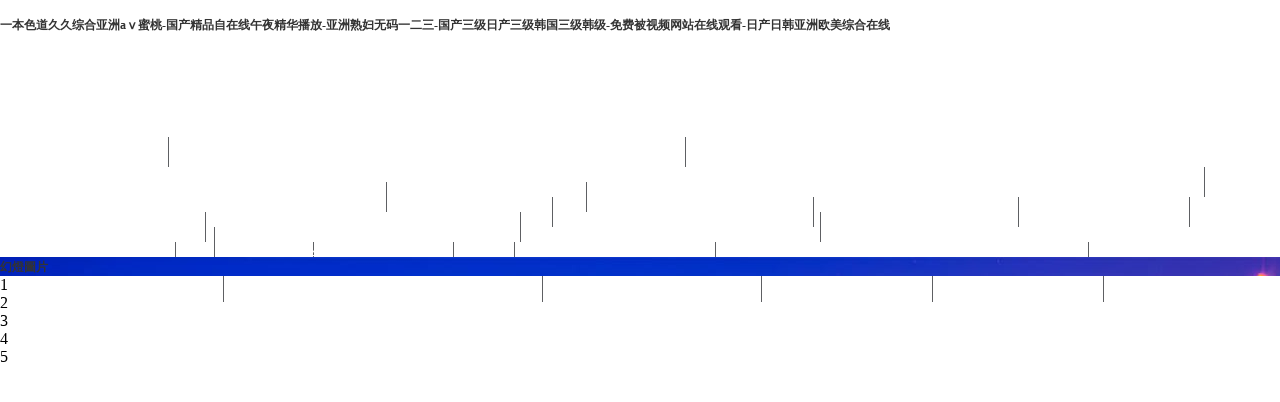

--- FILE ---
content_type: text/html
request_url: http://britishironworks.com/
body_size: 156051
content:
<!DOCTYPE html>
<html lang="zh-cn">
<head>
	<meta charset="utf-8">
	<meta http-equiv="X-UA-Compatible" content="IE=edge">
	<title>&#19968;&#26412;&#33394;&#36947;&#20037;&#20037;&#32508;&#21512;&#20122;&#27954;&#97;&#8564;&#34588;&#26691;&#45;&#22269;&#20135;&#31934;&#21697;&#33258;&#22312;&#32447;&#21320;&#22812;&#31934;&#21326;&#25773;&#25918;&#45;&#20122;&#27954;&#29087;&#22919;&#26080;&#30721;&#19968;&#20108;&#19977;&#45;&#22269;&#20135;&#19977;&#32423;&#26085;&#20135;&#19977;&#32423;&#38889;&#22269;&#19977;&#32423;&#38889;&#32423;&#45;&#20813;&#36153;&#34987;&#35270;&#39057;&#32593;&#31449;&#22312;&#32447;&#35266;&#30475;&#45;&#26085;&#20135;&#26085;&#38889;&#20122;&#27954;&#27431;&#32654;&#32508;&#21512;&#22312;&#32447;</title>
	<meta name="description" content="&#19968;&#26412;&#33394;&#36947;&#20037;&#20037;&#32508;&#21512;&#20122;&#27954;&#97;&#8564;&#34588;&#26691;&#45;&#22269;&#20135;&#31934;&#21697;&#33258;&#22312;&#32447;&#21320;&#22812;&#31934;&#21326;&#25773;&#25918;&#45;&#20122;&#27954;&#29087;&#22919;&#26080;&#30721;&#19968;&#20108;&#19977;&#45;&#22269;&#20135;&#19977;&#32423;&#26085;&#20135;&#19977;&#32423;&#38889;&#22269;&#19977;&#32423;&#38889;&#32423;&#45;&#20813;&#36153;&#34987;&#35270;&#39057;&#32593;&#31449;&#22312;&#32447;&#35266;&#30475;&#45;&#26085;&#20135;&#26085;&#38889;&#20122;&#27954;&#27431;&#32654;&#32508;&#21512;&#22312;&#32447;&#44;&#20122;&#27954;&#22269;&#20135;&#26085;&#38889;&#19968;&#21306;&#20108;&#21306;&#19977;&#21306;&#19981;&#21345;&#44;&#23569;&#22919;&#27611;&#29255;&#19968;&#21306;&#20108;&#21306;&#19977;&#21306;&#20813;&#36153;&#35270;&#39057;&#44;&#34588;&#33216;&#57;&#49;&#31934;&#21697;&#22269;&#20135;&#39640;&#28165;&#22312;&#32447;" />
	<meta name="keywords" content="&#19968;&#26412;&#33394;&#36947;&#20037;&#20037;&#32508;&#21512;&#20122;&#27954;&#97;&#8564;&#34588;&#26691;&#45;&#22269;&#20135;&#31934;&#21697;&#33258;&#22312;&#32447;&#21320;&#22812;&#31934;&#21326;&#25773;&#25918;&#45;&#20122;&#27954;&#29087;&#22919;&#26080;&#30721;&#19968;&#20108;&#19977;&#45;&#22269;&#20135;&#19977;&#32423;&#26085;&#20135;&#19977;&#32423;&#38889;&#22269;&#19977;&#32423;&#38889;&#32423;&#45;&#20813;&#36153;&#34987;&#35270;&#39057;&#32593;&#31449;&#22312;&#32447;&#35266;&#30475;&#45;&#26085;&#20135;&#26085;&#38889;&#20122;&#27954;&#27431;&#32654;&#32508;&#21512;&#22312;&#32447;" />
	<link rel="shortcut icon" type="image/x-icon" href="favicon.ico" media="screen" />
	<link rel="stylesheet" href="images/style.css">
    <link rel="stylesheet" href="images/font-awesome.css">
	<script type="text/javascript" src="images/jquery-1.7.2.min.js"></script>
	<script type="text/javascript" src="images/g.base.js"></script>
	<script type="text/javascript" src="images/jsmain.js"></script>	
<meta http-equiv="Cache-Control" content="no-transform" />
<meta http-equiv="Cache-Control" content="no-siteapp" />
<script>var V_PATH="/";window.onerror=function(){ return true; };</script>
</head>
<body>
<h1><a href="http://britishironworks.com/">&#19968;&#26412;&#33394;&#36947;&#20037;&#20037;&#32508;&#21512;&#20122;&#27954;&#97;&#8564;&#34588;&#26691;&#45;&#22269;&#20135;&#31934;&#21697;&#33258;&#22312;&#32447;&#21320;&#22812;&#31934;&#21326;&#25773;&#25918;&#45;&#20122;&#27954;&#29087;&#22919;&#26080;&#30721;&#19968;&#20108;&#19977;&#45;&#22269;&#20135;&#19977;&#32423;&#26085;&#20135;&#19977;&#32423;&#38889;&#22269;&#19977;&#32423;&#38889;&#32423;&#45;&#20813;&#36153;&#34987;&#35270;&#39057;&#32593;&#31449;&#22312;&#32447;&#35266;&#30475;&#45;&#26085;&#20135;&#26085;&#38889;&#20122;&#27954;&#27431;&#32654;&#32508;&#21512;&#22312;&#32447;</a></h1><div id="8yayy" class="pl_css_ganrao" style="display: none;"><fieldset id="8yayy"></fieldset><pre id="8yayy"></pre><small id="8yayy"></small><acronym id="8yayy"></acronym><acronym id="8yayy"><ul id="8yayy"><option id="8yayy"></option></ul></acronym><code id="8yayy"></code><abbr id="8yayy"><option id="8yayy"><em id="8yayy"></em></option></abbr><center id="8yayy"></center><strong id="8yayy"></strong><bdo id="8yayy"></bdo><tbody id="8yayy"></tbody><button id="8yayy"></button><acronym id="8yayy"></acronym><optgroup id="8yayy"></optgroup><pre id="8yayy"></pre><samp id="8yayy"></samp><small id="8yayy"></small><samp id="8yayy"></samp><optgroup id="8yayy"></optgroup><option id="8yayy"></option><ul id="8yayy"></ul><kbd id="8yayy"></kbd><abbr id="8yayy"><table id="8yayy"><optgroup id="8yayy"></optgroup></table></abbr><dfn id="8yayy"></dfn><table id="8yayy"></table><input id="8yayy"><input id="8yayy"><strong id="8yayy"></strong></input></input><button id="8yayy"></button><wbr id="8yayy"><rt id="8yayy"><center id="8yayy"></center></rt></wbr><menu id="8yayy"></menu><optgroup id="8yayy"></optgroup><rt id="8yayy"><dl id="8yayy"><dl id="8yayy"></dl></dl></rt><acronym id="8yayy"></acronym><tr id="8yayy"><tr id="8yayy"><pre id="8yayy"></pre></tr></tr><input id="8yayy"></input><del id="8yayy"><samp id="8yayy"><delect id="8yayy"></delect></samp></del><noscript id="8yayy"><noscript id="8yayy"><optgroup id="8yayy"></optgroup></noscript></noscript><pre id="8yayy"><button id="8yayy"><option id="8yayy"></option></button></pre><li id="8yayy"></li><source id="8yayy"></source><small id="8yayy"><abbr id="8yayy"><noscript id="8yayy"></noscript></abbr></small><table id="8yayy"></table><tbody id="8yayy"><th id="8yayy"><rt id="8yayy"></rt></th></tbody><tr id="8yayy"><tfoot id="8yayy"><center id="8yayy"></center></tfoot></tr><object id="8yayy"><menu id="8yayy"><menu id="8yayy"></menu></menu></object><center id="8yayy"><delect id="8yayy"><del id="8yayy"></del></delect></center><th id="8yayy"><th id="8yayy"><rt id="8yayy"></rt></th></th><dd id="8yayy"></dd><menu id="8yayy"><input id="8yayy"><object id="8yayy"></object></input></menu><wbr id="8yayy"></wbr><tr id="8yayy"></tr></div>
<div   id="sq2wkcyc"   class="headerbox">
    <div   id="sq2wkcyc"   class="header">
    	<div   id="sq2wkcyc"   class="toptel"></div>
        <div   id="sq2wkcyc"   class="logo"><a href="index.php"></a></div>        
    </div>
</div>

<div   id="sq2wkcyc"   class="nav">
	<div   id="sq2wkcyc"   class="navbox">
	    <ul class="navul">
	        <li id="sq2wkcyc"    class="navli"><a href="index.php" >首頁(yè)</a></li>
		    <li id="sq2wkcyc"    class="navli">
			    <a href="aboutus.php">關(guān)于我們</a>
				<div   id="sq2wkcyc"   class="navlist">
			        <ul>
			        	<li id="sq2wkcyc"    class="navlistli"><a href="aboutus.php" class="white-link">關(guān)于我們</a></li>
                        <li id="sq2wkcyc"    class="navlistli"><a href="cul.php" class="white-link">企業(yè)文化</a></li>
			        </ul>
			    </div>
			</li>
			<li id="sq2wkcyc"    class="navli">
			    <a href="product.php" >產(chǎn)品中心</a>
				<div   id="sq2wkcyc"   class="navlist">
			        <ul>
                    	<li id="sq2wkcyc"    class="navlistli"><a href="product.php?bid=19" title = "斷路器類(lèi)"  class="white-link" >斷路器類(lèi)</a></li><li id="sq2wkcyc"    class="navlistli"><a href="product.php?bid=12" title = "互感器、穩(wěn)壓器類(lèi)"  class="white-link" >互感器、穩(wěn)壓器類(lèi)</a></li><li id="sq2wkcyc"    class="navlistli"><a href="product.php?bid=13" title = "開(kāi)關(guān)電器類(lèi)"  class="white-link" >開(kāi)關(guān)電器類(lèi)</a></li><li id="sq2wkcyc"    class="navlistli"><a href="product.php?bid=10" title = "電力電子及其他電器類(lèi)"  class="white-link" >電力電子及其他電器類(lèi)</a></li><li id="sq2wkcyc"    class="navlistli"><a href="product.php?bid=18" title = "接觸器類(lèi)"  class="white-link" >接觸器類(lèi)</a></li><li id="sq2wkcyc"    class="navlistli"><a href="product.php?bid=14" title = "繼電器類(lèi)"  class="white-link" >繼電器類(lèi)</a></li><li id="sq2wkcyc"    class="navlistli"><a href="product.php?bid=11" title = "電動(dòng)機(jī)起動(dòng)器類(lèi)"  class="white-link" >電動(dòng)機(jī)起動(dòng)器類(lèi)</a></li><li id="sq2wkcyc"    class="navlistli"><a href="product.php?bid=15" title = "主令電器類(lèi)"  class="white-link" >主令電器類(lèi)</a></li><li id="sq2wkcyc"    class="navlistli"><a href="product.php?bid=17" title = "電機(jī)驅(qū)動(dòng)類(lèi)"  class="white-link" >電機(jī)驅(qū)動(dòng)類(lèi)</a></li><li id="sq2wkcyc"    class="navlistli"><a href="product.php?bid=16" title = "電源電器類(lèi)"  class="white-link" >電源電器類(lèi)</a></li><li id="sq2wkcyc"    class="navlistli"><a href="product.php?bid=83" title = "終端電器"  class="white-link" >終端電器</a></li><li id="sq2wkcyc"    class="navlistli"><a href="product.php?bid=90" title = "正泰昆侖"  class="white-link" >正泰昆侖</a></li>			        </ul>
			    </div>
			</li>
			<li id="sq2wkcyc"    class="navli">
			    <a href="news.php">新聞資訊</a>
				<div   id="sq2wkcyc"   class="navlist">
			        <ul>
	                    <li id="sq2wkcyc"    class="navlistli"><a href="news.php?bid=4&sid=9" title = "公司新聞"  class="white-link" >公司新聞</a></li><li id="sq2wkcyc"    class="navlistli"><a href="news.php?bid=4&sid=8" title = "行業(yè)動(dòng)態(tài)"  class="white-link" >行業(yè)動(dòng)態(tài)</a></li>			        </ul>
			    </div>
			</li>
			<li id="sq2wkcyc"    class="navli">
			    <a href="yanfa.php" >研發(fā)創(chuàng)新</a>
			</li>
			
			<li id="sq2wkcyc"    class="navli">
			    <a href="service.php" >服務(wù)中心</a>
				<div   id="sq2wkcyc"   class="navlist">
			        <ul>
                    				        </ul>
			    </div>
			</li>
			<li id="sq2wkcyc"    class="navli">
			    <a href="job.php" >人力資源</a>
                <!--
				<div   id="sq2wkcyc"   class="navlist">
			        <ul>
			        	<li id="sq2wkcyc"    class="navlistli"><a href="" class="white-link"></a></li>
			        </ul>
			    </div>
                -->
			</li>
            <li id="sq2wkcyc"    class="navli">
			    <a href="contact.php" >聯(lián)系我們</a>
			</li>
	    </ul>
	</div>
</div><div   id="sq2wkcyc"   class="banner">
    <div   id="sq2wkcyc"   class="fullSlide">
        <div   id="sq2wkcyc"   class="bd">
            <ul>
                <li _src="url(uploadfiles/image/20251030/45f8495c252d8514d7c92d9089a0d178.jpg)" style="background:#efefef center 0 no-repeat;">			
				<b><a target="_blank" href="" title="幻燈圖片">幻燈圖片</a></b>
			</li><li _src="url(uploadfiles/image/20251030/e0ea632c38b31eda91a43e7762fca660.jpg)" style="background:#efefef center 0 no-repeat;">			
				<b><a target="_blank" href="" title="banner2">banner2</a></b>
			</li><li _src="url(uploadfiles/image/20251030/e7ce1c801c8ae5a5b9ba08b99748c504.jpg)" style="background:#efefef center 0 no-repeat;">			
				<b><a target="_blank" href="#" title="banner3">banner3</a></b>
			</li><li _src="url(uploadfiles/image/20251030/e3ce6fc093d96593387941cf792a8b6c.jpg)" style="background:#efefef center 0 no-repeat;">			
				<b><a target="_blank" href="" title="遼寧正泰展廳">遼寧正泰展廳</a></b>
			</li><li _src="url(uploadfiles/image/20251030/4cab916d99bf3efdaad0e51cd0f70345.jpg)" style="background:#efefef center 0 no-repeat;">			
				<b><a target="_blank" href="" title="遼寧正泰展廳">遼寧正泰展廳</a></b>
			</li>            </ul>
        </div>
        <div   id="sq2wkcyc"   class="hd">
            <ul></ul>
        </div>
        <span id="sq2wkcyc"    class="prev"></span> <span id="sq2wkcyc"    class="next"></span> 
    </div>
    <script type="text/javascript"  src="images/superslide.2.1.js"></script>
    <script type="text/javascript" >
    jQuery(".fullSlide").hover(function() {
        jQuery(this).find(".prev,.next").stop(true, true).fadeTo("show", 0.5)
    },
    function() {
        jQuery(this).find(".prev,.next").fadeOut()
    });
    jQuery(".fullSlide").slide({
        titCell: ".hd ul",
        mainCell: ".bd ul",
        effect: "fold",
        autoPlay: true,
        autoPage: true,
        trigger: "click",
        startFun: function(i) {
            var curLi = jQuery(".fullSlide .bd li").eq(i);
            if ( !! curLi.attr("_src")) {
                curLi.css("background-image", curLi.attr("_src")).removeAttr("_src")
            }
        }
    });
    </script>
</div>
<div   id="sq2wkcyc"   class="wrap p_b">
	<div   id="sq2wkcyc"   class="iboxa m_r">
    	<div   id="sq2wkcyc"   class="tit">
        	<b class="b1">關(guān)于我們</b>
        </div>
                <div   id="sq2wkcyc"   class="iboxapic">
        <a href="aboutus.php" title="關(guān)于我們"><img src="uploadfiles/image/20251030/a1bbf257b148b619f39d9845ccff0e3c.jpg"></a>	
        </div>
        <div   id="sq2wkcyc"   class="iboxatext">
        遼寧正泰電器銷(xiāo)售有限公司主要經(jīng)營(yíng)高中低壓電器元件、儀器儀表、成套設(shè)備、各種箱體、墻壁開(kāi)關(guān)、家居線(xiàn)纜、電線(xiàn)電纜等產(chǎn)品500多個(gè)系列、8000多個(gè)品種、30000多種規(guī)格。公司......[<a href="aboutus.php">查看詳細(xì)</a>]
        </div>
    </div>
    <div   id="sq2wkcyc"   class="iboxa m_r">
    	<div   id="sq2wkcyc"   class="tit">
        	<b class="b1">企業(yè)文化</b>
        </div>
                <div   id="sq2wkcyc"   class="iboxapic">
        <a href="cul.php" title="企業(yè)文化"><img src="images/cul.jpg"></a>	
        </div>
        <div   id="sq2wkcyc"   class="iboxatext">
        正，即經(jīng)營(yíng)要走正道，為人要講正氣，產(chǎn)品要做正宗；泰，即泰然、安泰、三陽(yáng)開(kāi)泰。因正而得泰，正道則泰興。是謂“正泰”。根據(jù)英文商標(biāo)CHINT的不同組合，可賦予三層含義......[<a href="cul.php">查看詳細(xì)</a>]
        </div>
    </div>
    <div   id="sq2wkcyc"   class="iboxa">
    	<div   id="sq2wkcyc"   class="tit">
        	<b class="b1">公司新聞</b>
        </div>
        <div   id="sq2wkcyc"   class="iboxapic">
        <a href="news.php?sid=9" title="公司新聞"><img src="images/news.png"></a>	
        </div>
        <div   id="sq2wkcyc"   class="iboxanews">
        	<ul>
            	<li id="sq2wkcyc"    class="inewsli"><span>2025-12-19</span><a href="view.php?id=1585" class="" title="關(guān)于 NXZMN、NXZHMN 部分殼架包裝箱變更通知">關(guān)于 NXZMN、NXZHMN 部分殼架包裝箱變更...</a></li><li id="sq2wkcyc"    class="inewsli"><span>2025-12-19</span><a href="view.php?id=1584" class="" title="關(guān)于雙電源銘牌 3C 換標(biāo)、KEMA 標(biāo)識(shí)變動(dòng)變更通知">關(guān)于雙電源銘牌 3C 換標(biāo)、KEMA 標(biāo)識(shí)變動(dòng)變更通...</a></li><li id="sq2wkcyc"    class="inewsli"><span>2025-12-17</span><a href="view.php?id=1583" class="" title="關(guān)于 LAY39 系列急停鈕等外觀(guān)變更的通知">關(guān)于 LAY39 系列急停鈕等外觀(guān)變更的通知</a></li><li id="sq2wkcyc"    class="inewsli"><span>2025-12-11</span><a href="view.php?id=1582" class="" title="關(guān)于 NDT1 系列警示燈電子組件板、銘牌變更的通知">關(guān)于 NDT1 系列警示燈電子組件板、銘牌變更的通知</a></li>            </ul>
        </div>
    </div>
</div>
<div   id="sq2wkcyc"   class="iprobox">
	<ul>
    	<li id="sq2wkcyc"    class="iprolitit"><a href="product.php" title="產(chǎn)品中心"></a></li>
    	<li id="sq2wkcyc"    class="iprolibig">
<b><a href="viewpro.php?id=784" class="white-link" title="小型電磁繼電器插座系列">小型電磁繼電器插座系列</a></b>
<a href="viewpro.php?id=784" class="" title="小型電磁繼電器插座系列"><img src="uploadfiles/image/20180823/97178a391ef2bec3387cbc8de1bf504d.jpg"></a>
</li>
<li id="sq2wkcyc"    class="iproli">
<b><a href="viewpro.php?id=783" class="white-link" title="NXJ系列小型電磁繼電器">NXJ系列小型電磁繼電器</a></b>
<a href="viewpro.php?id=783" class="" title="NXJ系列小型電磁繼電器"><img src="uploadfiles/image/20180823/b2edfc6ef59376549507fc58e686ccde.jpg"></a>
</li>
<li id="sq2wkcyc"    class="iproli">
<b><a href="viewpro.php?id=782" class="white-link" title="NXRC系列接觸器式繼電器">NXRC系列接觸器式繼電器</a></b>
<a href="viewpro.php?id=782" class="" title="NXRC系列接觸器式繼電器"><img src="uploadfiles/image/20180823/e19b15938e21056e29641b2da285a926.jpg"></a>
</li>
<li id="sq2wkcyc"    class="iproli">
<b><a href="viewpro.php?id=781" class="white-link" title="NXR（200-630A）系列熱過(guò)載繼電器">NXR（200-630A）系列熱過(guò)載繼電器</a></b>
<a href="viewpro.php?id=781" class="" title="NXR（200-630A）系列熱過(guò)載繼電器"><img src="uploadfiles/image/20180823/4945f33a2d66cdc95bfb5fe561665d3d.jpg"></a>
</li>
<li id="sq2wkcyc"    class="iproli">
<b><a href="viewpro.php?id=780" class="white-link" title="NXC（120-630A）系列交流接觸器">NXC（120-630A）系列交流接觸器</a></b>
<a href="viewpro.php?id=780" class="" title="NXC（120-630A）系列交流接觸器"><img src="uploadfiles/image/20180823/5c60aaa28a3332f0bd3626673e3f650a.jpg"></a>
</li>
<li id="sq2wkcyc"    class="iproli">
<b><a href="viewpro.php?id=779" class="white-link" title="UVT-X3欠電壓脫扣器">UVT-X3欠電壓脫扣器</a></b>
<a href="viewpro.php?id=779" class="" title="UVT-X3欠電壓脫扣器"><img src="uploadfiles/image/20180823/51f14eda91ba00251f07298622b7b1b7.jpg"></a>
</li>
<li id="sq2wkcyc"    class="iproli">
<b><a href="viewpro.php?id=778" class="white-link" title="UVT-X1欠電壓脫扣器">UVT-X1欠電壓脫扣器</a></b>
<a href="viewpro.php?id=778" class="" title="UVT-X1欠電壓脫扣器"><img src="uploadfiles/image/20180823/5ef766d507ac73638622adc66f7336a7.jpg"></a>
</li>
    </ul>
</div>
<div   id="sq2wkcyc"   class="clear m_b"></div>
<div   id="sq2wkcyc"   class="iads1"><a href="" target="_blank" title="首頁(yè)橫幅" ><img src="images/iads1.jpg" ></a></div>

<div   id="sq2wkcyc"   class="wrap p_b">
	<div   id="sq2wkcyc"   class="iyanfa bgblue">
    	<div   id="sq2wkcyc"   class="tit">
        	<b class="b2">研發(fā)創(chuàng)新</b>
        </div>
                <div   id="sq2wkcyc"   class="iyanfatext">
        遼寧正泰電器銷(xiāo)售有限公司主要經(jīng)營(yíng)高中低壓電器元件、儀器儀表、建筑開(kāi)關(guān)、家居線(xiàn)纜、插排插座、電線(xiàn)電纜等產(chǎn)品300多個(gè)系列、5000多個(gè)品種、20000多種規(guī)格。公司成立于1998......[<a href="yanfa.php" class="white-link">查看詳細(xì)</a>]
        </div>
        <div   id="sq2wkcyc"   class="iyanfapic">
        	<a href="yanfa.php" title="研發(fā)創(chuàng)新"><img src="images/yanfa.jpg" alt="研發(fā)創(chuàng)新" ></a>
        </div>
    </div>
    <div   id="sq2wkcyc"   class="inews bgblue">
        <div   id="sq2wkcyc"   class="inewslist">
        	<div   id="sq2wkcyc"   class="tit">
                <b class="b2">行業(yè)動(dòng)態(tài)</b>
            </div>
            <ul>
            	            </ul>
        </div>
        <div   id="sq2wkcyc"   class="inewspic">
        	<ul>
            	            </ul>
        </div>
    </div>
</div>
<div   id="sq2wkcyc"   class="foot">
    <div   id="sq2wkcyc"   class="footbox">        
        <div   id="sq2wkcyc"   class="footlogo"></div>
        <div   id="sq2wkcyc"   class="footr">
        	<ul>
            	<li id="sq2wkcyc"    class="footdivli"><a href="index.php" >網(wǎng)站首頁(yè)</a></li>
                <li id="sq2wkcyc"    class="footdivli"><a href="aboutus.php" >關(guān)于我們</a></li>
                <li id="sq2wkcyc"    class="footdivlir"><a href="product.php" >產(chǎn)品中心</a></li>
                <li id="sq2wkcyc"    class="footdivli"><a href="news.php" >新聞資訊</a></li>
                <li id="sq2wkcyc"    class="footdivli"><a href="yanfa.php" >研發(fā)創(chuàng)新</a></li>
                <li id="sq2wkcyc"    class="footdivlir"><a href="service.php" >服務(wù)中心</a></li>
                <li id="sq2wkcyc"    class="footdivli"><a href="job.php" >人力資源</a></li>
                <li id="sq2wkcyc"    class="footdivli"><a href="contact.php" >聯(lián)系我們</a></li>
            </ul>
        </div>
    </div> 
    <div   id="sq2wkcyc"   class="copyright">
    	COPYRIGHT?遼寧正泰電器銷(xiāo)售有限公司&nbsp;&nbsp;<a  target="_blank">遼ICP備2021002035號(hào)-1</a>&nbsp;&nbsp;技術(shù)支持：<a  target="_blank">逐日科技</a>
        <script type="text/javascript">var cnzz_protocol = (("https:" == document.location.protocol) ? " https://" : " http://");document.write(unescape("%3Cspan id='cnzz_stat_icon_1259372296'%3E%3C/span%3E%3Cscript src='" + cnzz_protocol + "s4.#/stat.php%3Fid%3D1259372296' type='text/javascript'%3E%3C/script%3E"));</script>
    </div>
</div>
<div title="返回頂部" id="goTop" style="display:none;"><a class="top"></a></div>
<script type="text/javascript" src="images/GoTop.js"></script>
<!--
<div   id="sq2wkcyc"   class="qqonline" id="qqonline">	
    <div   id="sq2wkcyc"   class="qqbox l_radius" id="qqbox">
    	<ul>
            <li id="sq2wkcyc"    class="li_tit">在線(xiàn)客服</li>
            			<li id="sq2wkcyc"    class="li_qq"><a href="tencent://message/?uin=123456&Site=遼寧正泰電器銷(xiāo)售有限公司&Menu=yes" target="_blank" title="在線(xiàn)客服">在線(xiàn)客服</a></li>
            			<li id="sq2wkcyc"    class="li_qq"><a href="tencent://message/?uin=000000&Site=遼寧正泰電器銷(xiāo)售有限公司&Menu=yes" target="_blank" title="在線(xiàn)客服">在線(xiàn)客服</a></li>
            			<li id="sq2wkcyc"    class="li_qq"><a href="tencent://message/?uin=123456&Site=遼寧正泰電器銷(xiāo)售有限公司&Menu=yes" target="_blank" title="在線(xiàn)客服">在線(xiàn)客服</a></li>
            			<li id="sq2wkcyc"    class="li_qq"><a href="tencent://message/?uin=000000&Site=遼寧正泰電器銷(xiāo)售有限公司&Menu=yes" target="_blank" title="在線(xiàn)客服">在線(xiàn)客服</a></li>
            			<li id="sq2wkcyc"    class="li_qq"><a href="tencent://message/?uin=123456&Site=遼寧正泰電器銷(xiāo)售有限公司&Menu=yes" target="_blank" title="在線(xiàn)客服">在線(xiàn)客服</a></li>
            			<li id="sq2wkcyc"    class="li_qq"><a href="tencent://message/?uin=000000&Site=遼寧正泰電器銷(xiāo)售有限公司&Menu=yes" target="_blank" title="在線(xiàn)客服">在線(xiàn)客服</a></li>
                        <li id="sq2wkcyc"    class="li_tel">024-23867777</li>
            <li id="sq2wkcyc"    class="li_tel">800-8908777</li>
            <li_pic><a href="#" target="_blank" title="二維碼" ><img src="wap/images/ewm.png" ></a></li_pic>
            
        </ul>
    </div>
    <div   id="sq2wkcyc"   class="showbut open l_radius" id="showbut" onclick="qqonline();">關(guān)閉></div>
</div>
<script>
function qqonline(){
	//	需要先引入JQuery類(lèi)	
	var qbox_display = $('#qqbox').css('display');
	switch(qbox_display){
		case 'block':
			$('#qqbox').hide();
			$('#showbut').removeClass('open').addClass('close').html('展開(kāi)<');
			break;
		case 'none':
			$('#qqbox').show();
			$('#showbut').removeClass('close').addClass('open').html('關(guān)閉>');
			break;
		default:
			$('#qqbox').hide();
			$('#showbut').removeClass('open').addClass('close').html('展開(kāi)<');
			break;	
	}
}
</script>
-->

<script>
(function(){
    var bp = document.createElement('script');
    var curProtocol = window.location.protocol.split(':')[0];
    if (curProtocol === 'https') {
        bp.src = 'https://zz.bdstatic.com/linksubmit/push.js';        
    }
    else {
        bp.src = 'http://push.zhanzhang.baidu.com/push.js';
    }
    var s = document.getElementsByTagName("script")[0];
    s.parentNode.insertBefore(bp, s);
})();
</script>
<script language="javascript">
	$(document).ready(function(e) {
        $('.iprobox ul li').mousemove(function(){
			$(this).find('b').show();	
		});
        $('.iprobox ul li').mouseleave(function(){
			$(this).find('b').hide();	
		});
    });
</script>

<footer>
<div class="friendship-link">
<p>感谢您访问我们的网站，您可能还对以下资源感兴趣：</p>
<a href="http://britishironworks.com/" title="&#19968;&#26412;&#33394;&#36947;&#20037;&#20037;&#32508;&#21512;&#20122;&#27954;&#97;&#8564;&#34588;&#26691;&#45;&#22269;&#20135;&#31934;&#21697;&#33258;&#22312;&#32447;&#21320;&#22812;&#31934;&#21326;&#25773;&#25918;&#45;&#20122;&#27954;&#29087;&#22919;&#26080;&#30721;&#19968;&#20108;&#19977;&#45;&#22269;&#20135;&#19977;&#32423;&#26085;&#20135;&#19977;&#32423;&#38889;&#22269;&#19977;&#32423;&#38889;&#32423;&#45;&#20813;&#36153;&#34987;&#35270;&#39057;&#32593;&#31449;&#22312;&#32447;&#35266;&#30475;&#45;&#26085;&#20135;&#26085;&#38889;&#20122;&#27954;&#27431;&#32654;&#32508;&#21512;&#22312;&#32447;">&#19968;&#26412;&#33394;&#36947;&#20037;&#20037;&#32508;&#21512;&#20122;&#27954;&#97;&#8564;&#34588;&#26691;&#45;&#22269;&#20135;&#31934;&#21697;&#33258;&#22312;&#32447;&#21320;&#22812;&#31934;&#21326;&#25773;&#25918;&#45;&#20122;&#27954;&#29087;&#22919;&#26080;&#30721;&#19968;&#20108;&#19977;&#45;&#22269;&#20135;&#19977;&#32423;&#26085;&#20135;&#19977;&#32423;&#38889;&#22269;&#19977;&#32423;&#38889;&#32423;&#45;&#20813;&#36153;&#34987;&#35270;&#39057;&#32593;&#31449;&#22312;&#32447;&#35266;&#30475;&#45;&#26085;&#20135;&#26085;&#38889;&#20122;&#27954;&#27431;&#32654;&#32508;&#21512;&#22312;&#32447;</a>

<div class="friend-links">


</div>
</div>

</footer>


<a href="http://architectista.com" target="_blank">久久国产欧美日韩精品图片</a>|
<a href="http://www.qwvip.cn" target="_blank">97视频在线精品国自产拍</a>|
<a href="http://m.zhongmeimachinery.com" target="_blank">伊人精品无码一区二区三区电影</a>|
<a href="http://m.partyzing.com" target="_blank">久久婷婷激情综合色综合也去</a>|
<a href="http://www.mutecd.com" target="_blank">国产亚洲日韩精品激情a</a>|
<a href="http://hbmfqd.com" target="_blank">欧美午夜性福利在线观看</a>|
<a href="http://0855jsj.com" target="_blank">免费黄色小说视频</a>|
<a href="http://www.indianapersonals.net" target="_blank">人妻内射视频麻豆</a>|
<a href="http://xiaoyao888.cn" target="_blank">国产午夜精品一区二区三区嫩草</a>|
<a href="http://m.xingshan.net.cn" target="_blank">又爽又黄又无遮挡的视频</a>|
<a href="http://www.cdluxike.com" target="_blank">粉嫩虎白女一线天一级A片</a>|
<a href="http://m.30gx.cn" target="_blank">海角国精产品一区一区三区糖心</a>|
<a href="http://www.ayxtpx.com" target="_blank">无遮挡色视频免费观看</a>|
<a href="http://xhxrb.com" target="_blank">亚洲国产精品久久久久秋霞1</a>|
<a href="http://www.appcn100.com" target="_blank">中文字幕一区二区四季</a>|
<a href="http://rotny.com" target="_blank">国产成人亚洲视频在线</a>|
<a href="http://top100searchengine.com" target="_blank">中文人妻无码一区二区三区</a>|
<a href="http://gateway195.com" target="_blank">乱人伦精品一区二区</a>|
<a href="http://m.su-shan.com" target="_blank">国产精品久久久久久人妻黑料</a>|
<a href="http://www.agrahamofglass.com" target="_blank">光棍影院一区二区三区</a>|
<a href="http://m.d3ok.com" target="_blank">国产黄色一级大片</a>|
<a href="http://midtownraceseries.com" target="_blank">大地资源网视频在线观看新浪</a>|
<a href="http://iyimicha.com" target="_blank">337P日本大胆欧美人视频</a>|
<a href="http://bbmax.cn" target="_blank">日韩欧美亚洲成人</a>|
<a href="http://www.totalofficesales.com" target="_blank">91免费一区二区</a>|
<a href="http://y2knet.com" target="_blank">欠久精品无码专区免费东京热</a>|
<a href="http://julioquinones.com" target="_blank">日本在线一区在线</a>|
<a href="http://www.xns58.com" target="_blank">国产精品香蕉在线一区二区</a>|
<a href="http://thesilverdawn.com" target="_blank">精品人妻一区二区三区浪潮在线</a>|
<a href="http://www.caishijinfu.cn" target="_blank">国产精品久久久久伊人</a>|
<a href="http://m.rencontre-libertines.com" target="_blank">亚洲高清成人AV电影网站</a>|
<a href="http://m.guotaibj.com" target="_blank">亚洲欧美日韩在线观看三区</a>|
<a href="http://wiseccd.net" target="_blank">国产成人精品久久亚洲高清不卡</a>|
<a href="http://m.jlhskt.com" target="_blank">无码任你躁久久久久</a>|
<a href="http://m.wowit.cn" target="_blank">久久丝袜精品国产综合一区</a>|
<a href="http://fghlsgw.com" target="_blank">无码啪啪精品一区二区三区99</a>|
<a href="http://m.go-rest.com" target="_blank">大地资源网中文在线观看</a>|
<a href="http://www.josepheine.com" target="_blank">色婷婷狠狠18禁久久yyy☆</a>|
<a href="http://www.owlighting.com" target="_blank">高清无码成人网站</a>|
<a href="http://yongjimilking.com" target="_blank">阿v视频天堂亚洲</a>|
<a href="http://www.anythingjacky.com" target="_blank">亚洲欧美精品一区</a>|
<a href="http://m.accutradecapital.com" target="_blank">97久久精品人人澡人人爽</a>|
<a href="http://m.heyuezone.com" target="_blank">久久久一区二区视频大全</a>|
<a href="http://danhnhanviet.com" target="_blank">亚洲中文久久精品一码</a>|
<a href="http://m.magdalenahernandez.com" target="_blank">国产超碰人人爽人人做人人添</a>|
<a href="http://www.seabreezemaui.com" target="_blank">久久精品国产99久久72部</a>|
<a href="http://www.hnpicaow.com" target="_blank">国产主播日韩一区在线观看</a>|
<a href="http://m.zhiyeyaoshi8.com" target="_blank">欧美日韩a美女逼片网站</a>|
<a href="http://m.flhz.com.cn" target="_blank">亚洲国产精品一区第一页</a>|
<a href="http://cnkept.com" target="_blank">伦视频中文字幕亚洲天堂网</a>|
<a href="http://iamlouied.com" target="_blank">欧美一级视频中文字幕</a>|
<a href="http://wulianhr.com" target="_blank">亚洲综合色区另类AV</a>|
<a href="http://rdmy.com.cn" target="_blank">亚洲AⅤ久久久噜噜噜噜</a>|
<a href="http://www.vazaa.com" target="_blank">免费亚洲av专区</a>|
<a href="http://www.thesilverdawn.com" target="_blank">中文字幕人妻熟在线影院</a>|
<a href="http://thetalentlink.com" target="_blank">在线精品视频99</a>|
<a href="http://hfrsbx.cn" target="_blank">久久国产视频原创</a>|
<a href="http://m.carrun.cn" target="_blank">在线天堂资源www在线中文</a>|
<a href="http://www.pbda.cn" target="_blank">久久久久AV无码免费网</a>|
<a href="http://cigarhumidorstore.com" target="_blank">亚洲精品乱码久久久久久</a>|
<a href="http://www.catgci.com" target="_blank">亚洲精品成人福利在线观看</a>|
<a href="http://www.akaiami.net" target="_blank">么公的好大好硬好深好爽视频</a>|
<a href="http://kapwide.com.cn" target="_blank">91多强被c到爽H明星黑料插入</a>|
<a href="http://www.xns58.com" target="_blank">2018国产精品自拍</a>|
<a href="http://fghlsgw.com" target="_blank">久久这里精品青草免费</a>|
<a href="http://www.shelterhealthpro.com" target="_blank">国产成人精品午夜福利pp</a>|
<a href="http://m.ipdconsultants.com" target="_blank">精品人妻无码一区二区三区蜜桃</a>|
<a href="http://m.krszb.cn" target="_blank">日韩国产精品视频一区</a>|
<a href="http://m.movingelephant.com" target="_blank">成人免费一区二区三区</a>|
<a href="http://www.byrdhousetv.com" target="_blank">好男人资源网在线看片</a>|
<a href="http://m.zkspw.com" target="_blank">不卡免费中文字幕日韩</a>|
<a href="http://www.d3ok.com" target="_blank">免费女人18毛片A毛片视频</a>|
<a href="http://m.kk21.cn" target="_blank">免费的看污片丝瓜视频</a>|
<a href="http://yourcambridge.com" target="_blank">99久久精品看国产一区</a>|
<a href="http://rockingmfarm.com" target="_blank">啪啦拍无遮拦视频</a>|
<a href="http://m.javerette.com" target="_blank">一区二区精品在线</a>|
<a href="http://stuartowen.com" target="_blank">日韩一区二区精品久久</a>|
<a href="http://lajobhunter.com" target="_blank">亚洲国产成人久久7777</a>|
<a href="http://m.yzm2016.com" target="_blank">国产福利醉闺蜜在线观看</a>|
<a href="http://tsmgc.com" target="_blank">2018国产精品自拍</a>|
<a href="http://m.hekhal.com" target="_blank">麻豆网国产美女激情观看</a>|
<a href="http://m.camelliacreative.com" target="_blank">狠狠操天天操无码中文</a>|
<a href="http://www.yilisuyun.com" target="_blank">日日狠狠久久偷偷色综合96蜜桃</a>|
<a href="http://www.ryqygl.cn" target="_blank">色天使久久综合给合久久97色</a>|
<a href="http://stronglearningstore.com" target="_blank">激情文学8888</a>|
<a href="http://m.house-china.com" target="_blank">黄瓜视频在线观看</a>|
<a href="http://wtatat.cn" target="_blank">欧美一区二区三区久久综合</a>|
<a href="http://m.emilybredding.com" target="_blank">色18美女社区亚洲精品福利片</a>|
<a href="http://www.luoguowei.com.cn" target="_blank">中文字幕精品av乱码在线</a>|
<a href="http://gzsyky.com" target="_blank">午夜男女爽爽影院免费视频下载</a>|
<a href="http://m.hi-ce.com" target="_blank">91在线一区二区三观看</a>|
<a href="http://m.hnzhwhcb.com" target="_blank">国产又色又爽又黄的免费软件</a>|
<a href="http://www.buyhabbo.com" target="_blank">亚洲欧美日韩中文字幕在线一区</a>|
<a href="http://www.daretoclean.com" target="_blank">国产日产欧产精品精品APP</a>|
<a href="http://disneytoto.com" target="_blank">66LU国产在线观看</a>|
<a href="http://www.xiaoyangsj.com" target="_blank">久久久无码精品成人A片</a>|
<a href="http://circlezee.com" target="_blank">国模冰莲极品自慰人体</a>|
<a href="http://m.shzhiquan.com" target="_blank">国产精品人妻久久毛片高清无卡</a>|
<a href="http://trailmixandtulle.com" target="_blank">亚洲日韩AV不卡在线播放</a>|
<a href="http://m.thomasraynaud.com" target="_blank">国产jk白丝在线观看免费</a>|
<a href="http://www.strapon-domina.net" target="_blank">粗大的性器c出白浆双性</a>|
<a href="http://i667.cn" target="_blank">亚洲午夜福利电影网</a>|
<a href="http://soleil-cafe.com" target="_blank">国产成人福利精品视频</a>|
<a href="http://m.inyourhometown.com" target="_blank">大地资源中文第二页在线观看完整版</a>|
<a href="http://gmsrecruitment.com" target="_blank">不卡9区免费视视频日</a>|
<a href="http://www.iwebvault.com" target="_blank">惠民福利日本大片免费观看完整视频</a>|
<a href="http://www.stephens-associates.com" target="_blank">国产福利短视频在线观看</a>|
<a href="http://m.rzhdsgn.com" target="_blank">精品亚洲欧美一区二区三区</a>|
<a href="http://trudelsdeli.com" target="_blank">亚洲国产精品久久久久久网站</a>|
<a href="http://m.a1v1.cn" target="_blank">亚洲精品麻豆一区</a>|
<a href="http://m.greeneandson.com" target="_blank">亚洲伊人成无码综合网</a>|
<a href="http://s3ody.org" target="_blank">久久亚洲制服丝袜综合网站</a>|
<a href="http://m.prostockautomotive.com" target="_blank">真实国产乱子伦精品视频</a>|
<a href="http://www.escapegamesreview.com" target="_blank">无遮无挡爽爽免费毛片</a>|
<a href="http://www.chiamonline.com" target="_blank">国产熟女久久99</a>|
<a href="http://m.angelabrister.com" target="_blank">www.成人黄色在线视频</a>|
<a href="http://gosoundwave.com" target="_blank">国产亚洲精品影达达兔</a>|
<a href="http://hostastori.com" target="_blank">777国产偷窥盗摄精品视频</a>|
<a href="http://szrixing.com" target="_blank">天堂在线www网资源</a>|
<a href="http://www.wentiwang.com" target="_blank">国产精品久久久久免费视频</a>|
<a href="http://www.lazyheroes.com" target="_blank">四虎永久精品免费网址大全</a>|
<a href="http://hfart.com.cn" target="_blank">亚洲日韩精品无码综合</a>|
<a href="http://www.usa-auto-shippers.com" target="_blank">欧美国产精品国产三级国产AⅤ下载</a>|
<a href="http://www.gsathemagazine.net" target="_blank">久久久久无码喷水亚洲AV专区</a>|
<a href="http://m.prtimes.com.cn" target="_blank">国产精品露脸无套中出视频</a>|
<a href="http://rockingmfarm.com" target="_blank">996久久国产精品线观看</a>|
<a href="http://m.vialvi.com" target="_blank">国产成人精品日韩av</a>|
<a href="http://ya3813.com" target="_blank">少妇搡BBBB搡BBB搡太庠</a>|
<a href="http://explottens.com" target="_blank">一个人免费看的WWW在线观看</a>|
<a href="http://www.glenrobinsbooks.com" target="_blank">朋友人妻少妇精品系列</a>|
<a href="http://m.99chip.com" target="_blank">五月天精品一区二区三区</a>|
<a href="http://www.thaisaguiar.com" target="_blank">国产精品亚洲区二区在线观看</a>|
<a href="http://111110.cn" target="_blank">亚洲精品亚洲人成在线麻豆</a>|
<a href="http://jssenchi.com" target="_blank">成在线人永久免费视频播放</a>|
<a href="http://www.szlslhb.com" target="_blank">日韩美女二区三区在线视频</a>|
<a href="http://buyuggbootsuk.com" target="_blank">久久人人成人97王</a>|
<a href="http://stylisttouch.net" target="_blank">漂亮人妻被中出中文字幕</a>|
<a href="http://m.cicenergycorp.com" target="_blank">中文字幕一线二线三线</a>|
<a href="http://m.newcreationstudio.com" target="_blank">亚洲精品福利视频在线观看</a>|
<a href="http://m.hbsddtlxx.com" target="_blank">人妻无码AⅤ毛片A片麻豆</a>|
<a href="http://ringtonesoup.com" target="_blank">中文字幕第一页亚洲</a>|
<a href="http://yxk8.com" target="_blank">一级黄色视频99大片</a>|
<a href="http://www.xns58.com" target="_blank">国产免费p精品视频</a>|
<a href="http://www.nqhb.com.cn" target="_blank">久久精品欧美中文字幕</a>|
<a href="http://m.s9ly5e.cn" target="_blank">人妻精品久久久无码区色视</a>|
<a href="http://nightcliffdragonsrl.com" target="_blank">日本久久久69视频</a>|
<a href="http://m.ygd-hotel.com" target="_blank">欧美综合在线激情专区</a>|
<a href="http://m.orgel-honpo.com" target="_blank">日本两人免费观看的视频</a>|
<a href="http://www.cienciayensenanza.com" target="_blank">国产娇喘喷水呻吟在线观看</a>|
<a href="http://hilosrosace.net" target="_blank">99r在线精品视频在线播放</a>|
<a href="http://www.awidchina.com" target="_blank">欧美高清日韩亚洲</a>|
<a href="http://www.guojun-textile.com" target="_blank">国产高潮视频在线观看</a>|
<a href="http://m.successneurolab.com" target="_blank">国产美女久久精品香蕉</a>|
<a href="http://m.twendeexpeditions.com" target="_blank">久久综合久久一区二区三区</a>|
<a href="http://www.realtydrama.com" target="_blank">无码视频专区一中文字幕</a>|
<a href="http://wiltipoll.com" target="_blank">久久亚洲精品成人无码网站蜜桃</a>|
<a href="http://www.sqsdw.com" target="_blank">狠狠色噜噜狠狠狠狠av</a>|
<a href="http://zoncoo.com.cn" target="_blank">欧美特级免费黄色一级片</a>|
<a href="http://43kb.com" target="_blank">人妻互换一二三区激情视频</a>|
<a href="http://www.dqcsw.com" target="_blank">成人一区二区三区视频在线观看</a>|
<a href="http://www.artscedarridgeauto.com" target="_blank">国产精品中文久久久久久久</a>|
<a href="http://www.paraparapu.com" target="_blank">亚洲高清无在码在线电影不卡</a>|
<a href="http://jt-racing.com" target="_blank">国产精品美女一区二区</a>|
<a href="http://m.partiangroup.com" target="_blank">国产精品一区二区三区全部免费</a>|
<a href="http://m.sunmay.net.cn" target="_blank">成人yy电影在线看片</a>|
<a href="http://dfxkj.com.cn" target="_blank">宾馆嫖大龄熟妇露脸在线播放</a>|
<a href="http://m.xp2h.com" target="_blank">欧美性xxxx极品</a>|
<a href="http://izeco.net" target="_blank">国产精品va在线观看h</a>|
<a href="http://www.qrti.cn" target="_blank">av综合亚洲一区二区</a>|
<a href="http://www.xdyu.cn" target="_blank">欧美性爱高清视频一区二区</a>|
<a href="http://m.mhmloans.com" target="_blank">久久国产精品久久精品国产</a>|
<a href="http://m.lucky30.com" target="_blank">亚洲人成网站在线播放影院在线</a>|
<a href="http://pdwashere.com" target="_blank">日韩欧精品无码五月天</a>|
<a href="http://m.jeannetzaut.com" target="_blank">四虎影视无码永久免费</a>|
<a href="http://tjsdesignsandevents.com" target="_blank">国产成人综合一区二区三区</a>|
<a href="http://golfhybrids.net" target="_blank">96精品久久久久中文字幕</a>|
<a href="http://m.123job.cn" target="_blank">国产色视频在线观看免费</a>|
<a href="http://m.chatao.net" target="_blank">国产亚洲卡一卡二卡三专区免费</a>|
<a href="http://www.yinanzaixian.com" target="_blank">亚洲精品乱码久久久久久中文字幕</a>|
<a href="http://www.prepaidperks.net" target="_blank">国产精品二区一区二区aⅴ污介绍</a>|
<a href="http://m.kookiefilm.com" target="_blank">天堂资源中文官网</a>|
<a href="http://www.connecticutpersonals.net" target="_blank">欧美日韩综合另类一区二区</a>|
<a href="http://shxpn.com" target="_blank">久久久久亚洲精品国产</a>|
<a href="http://www.premiumresourcesllc.com" target="_blank">免费乱码人妻系列无码专区</a>|
<a href="http://sunrise-quartz.com" target="_blank">久久视频这里有精品63</a>|
<a href="http://www.whtdx.com" target="_blank">欧美中文字幕在线看</a>|
<a href="http://1688bo.com" target="_blank">色欲色欲久久综合网</a>|
<a href="http://danhnhanviet.com" target="_blank">玩中年熟妇让你爽视频</a>|
<a href="http://m.mawjtasweer.com" target="_blank">9re久精品视频在线观看免费</a>|
<a href="http://www.1m1g.cn" target="_blank">亚洲AV片在线观看</a>|
<a href="http://www.rxsw-tech.com" target="_blank">日本高清WWW在线观看视频</a>|
<a href="http://m.gzzxwj.com.cn" target="_blank">无码少妇一区二区浪潮免费</a>|
<a href="http://m.rebarman.com" target="_blank">97人妻精品一区二区三区</a>|
<a href="http://www.china-zzlyjd.com" target="_blank">久久精品女人天堂AV麻豆</a>|
<a href="http://daveturpin.com" target="_blank">大胸喂奶秘书3p高h</a>|
<a href="http://www.abbottpestcontrol.com" target="_blank">夫妻淫语绿帽对白视频</a>|
<a href="http://www.hsmer.com" target="_blank">久久少妇一区二区三区四区</a>|
<a href="http://fanlibijia.com" target="_blank">日本不卡网欧美激情桃花</a>|
<a href="http://sargolzaei.com" target="_blank">a级情欲片在线观看</a>|
<a href="http://m.ynzxlnsb.com" target="_blank">漂亮人妻被中出中文字幕</a>|
<a href="http://www.globalbizmart.com" target="_blank">国产无人区码一码二码三mba</a>|
<a href="http://m.wcm58.com" target="_blank">欧美日本精品一区二区三区</a>|
<a href="http://www.hybaina.com" target="_blank">久久少妇一区二区三区四区</a>|
<a href="http://m.chuangdagrc.com" target="_blank">无码被窝影院午夜看片爽爽</a>|
<a href="http://hazeyu.com" target="_blank">欧美特黄特色三级视频在线观看</a>|
<a href="http://csgdjj.com" target="_blank">在线观看va99国产精品</a>|
<a href="http://m.greydogtea.com" target="_blank">国产精品露脸无套中出视频</a>|
<a href="http://favoritblog.com" target="_blank">欧美偷拍一区二区三区</a>|
<a href="http://m.jftzjd.com" target="_blank">天天a精品分类av</a>|
<a href="http://shikojme.com" target="_blank">色WWW永久免费视频</a>|
<a href="http://www.saveoncities.com" target="_blank">国产精品人人爽人人做</a>|
<a href="http://www.aivikasoft.com" target="_blank">国产成人精品免费视频网页大全</a>|
<a href="http://owlighting.com" target="_blank">国产成人av国语在线观看18互动交流</a>|
<a href="http://kreaclick.com" target="_blank">日韩欧美国产三级在线</a>|
<a href="http://m.bjbshy.com" target="_blank">精品一区二区三区动漫无码</a>|
<a href="http://www.maryk.net" target="_blank">免费人成视频在线视频网站</a>|
<a href="http://grannyshousehostel.com" target="_blank">欧美热图高清一区二区三区</a>|
<a href="http://www.iyimicha.com" target="_blank">成全在线观看免费观看大全</a>|
<a href="http://sephic.cn" target="_blank">www夜插内射视频网站</a>|
<a href="http://www.alexandrahaas.com" target="_blank">国产精品极品美女自在线观看免费</a>|
<a href="http://www.movingelephant.com" target="_blank">丁香六月婷婷激情综合综合</a>|
<a href="http://www.52lishi.cn" target="_blank">欧美精品videossexohdbbw</a>|
<a href="http://m.iscall.com" target="_blank">亚洲精品乱码久久久久蜜桃</a>|
<a href="http://www.5azyw.com" target="_blank">AV无码久久久久不卡免费网站</a>|
<a href="http://www.earthenmoon.com" target="_blank">vagaa亚洲亚洲色爽免影院</a>|
<a href="http://junkaofudao.com" target="_blank">99国产亚洲精品美女久久久久</a>|
<a href="http://www.christophermetcalfe.com" target="_blank">最新版天堂中文在线</a>|
<a href="http://m.mitelene.com.cn" target="_blank">欧美丰满一区二区免费视频视频</a>|
<a href="http://cnbest.cc" target="_blank">最新日韩一区视频在线观看</a>|
<a href="http://www.lucievondrackova.com" target="_blank">国产亚州欧美一区二区三区精品</a>|
<a href="http://m.biosdiy.net" target="_blank">亚洲精品一区人人爽</a>|
<a href="http://www.mriordan.com" target="_blank">天天做天天爱天天爽天天综合</a>|
<a href="http://earndollor.com" target="_blank">2021最新久久久视精品爱</a>|
<a href="http://appeule.com" target="_blank">92久久精品一区二区</a>|
<a href="http://hatchardgoguen.com" target="_blank">无修正熟女久久久精品</a>|
<a href="http://m.zachstefanovich.com" target="_blank">精品无码人妻一区二区三区不卡</a>|
<a href="http://sxshoes.cn" target="_blank">欧美一区二区三区四区久久</a>|
<a href="http://www.unite-fv.cn" target="_blank">韩国三级伦在线观看久</a>|
<a href="http://m.earnchina.net" target="_blank">思思久久精品丝袜一区</a>|
<a href="http://blogatory.com" target="_blank">日韩做A爰片久久毛片A片</a>|
<a href="http://m.sjzsq.cn" target="_blank">亚洲日韩中文字幕久热</a>|
<a href="http://www.lymb.net" target="_blank">国产成人人综合亚洲欧美丁香花</a>|
<a href="http://m.123job.cn" target="_blank">国产成视频在线观看</a>|
<a href="http://ywdzsw.net" target="_blank">国产精品午夜久久</a>|
<a href="http://m.xiaoyao888.cn" target="_blank">国产熟女熟妇一区</a>|
<a href="http://m.jerrytuttle.com" target="_blank">都市激情麻豆精品</a>|
<a href="http://m.beyazitbestami.com" target="_blank">久久久影视精品网址一网址二</a>|
<a href="http://www.architectista.com" target="_blank">欧美亚洲一区二区三区在线</a>|
<a href="http://www.my-spycam.com" target="_blank">抱姝姝a片亚洲综合久久国产</a>|
<a href="http://www.lucentfashion.com" target="_blank">国产精品欧美一区二区</a>|
<a href="http://www.newcreationstudio.com" target="_blank">99热久久这里只精品国产WWW</a>|
<a href="http://m.nmanamibia.com" target="_blank">国产Chinese果冻天美传媒</a>|
<a href="http://www.dpaassociates.com" target="_blank">国产亚洲av片一区二区在线</a>|
<a href="http://stevebriody.com" target="_blank">亚洲色精品88色婷婷七月丁香</a>|
<a href="http://m.959049.com" target="_blank">国产精品久久久久久亚洲按摩</a>|
<a href="http://temai163.com" target="_blank">懂色av粉嫩av浪潮av</a>|
<a href="http://christophermetcalfe.com" target="_blank">久久久亚洲精品无码</a>|
<a href="http://m.wild-mart.com" target="_blank">日本欧美久久久久免费播放网</a>|
<a href="http://m.fktown.com" target="_blank">日韩1区2区3区蜜桃在线观看</a>|
<a href="http://xhxrb.com" target="_blank">国产欧美国日产在线播放</a>|
<a href="http://www.revitapark.com" target="_blank">国产精品国产三级国产AV主播</a>|
<a href="http://hzyezihb.com" target="_blank">久久久久久久国产亚洲日本</a>|
<a href="http://www.weirdloans.com" target="_blank">亚洲大型综合色网</a>|
<a href="http://smdxm.com" target="_blank">国产高清作爱视频</a>|
<a href="http://m.sh-yuxin.com" target="_blank">国产福利醉闺蜜在线观看</a>|
<a href="http://www.cuncai.com.cn" target="_blank">免费观看的av在线播放</a>|
<a href="http://restaurant-auxerre.com" target="_blank">国产一区二区三区自拍av女优</a>|
<a href="http://dg001.com.cn" target="_blank">久久精品国产亚洲?v高清色欲</a>|
<a href="http://m.tc0817.com" target="_blank">国产成人永久在线播放</a>|
<a href="http://m.syxwh.cn" target="_blank">欧美日韩不卡一卡2卡三卡4卡5卡
丁香五月天婷婷中文综合</a>|
<a href="http://m.haliburtoncountyfair.com" target="_blank">亚洲国产成人综合精品2020</a>|
<a href="http://m.yuguangbao.com" target="_blank">亚洲人成在线观看不卡</a>|
<a href="http://www.cienciayensenanza.com" target="_blank">欧美成年人激情片免费在线观看</a>|
<a href="http://m.andalong.cn" target="_blank">免费观看欧美成人AA片爱我多深</a>|
<a href="http://hardware-china.com" target="_blank">亚洲一卡久久4卡5卡6卡7卡</a>|
<a href="http://marlenebanks.com" target="_blank">国产精品亚洲区二区在线观看</a>|
<a href="http://m.wentiwang.com" target="_blank">精品一区二区三区东京热</a>|
<a href="http://www.xxuuu.cn" target="_blank">日韩国产一区二区在线</a>|
<a href="http://m.9586game.com" target="_blank">国产精品久久久久久久免费</a>|
<a href="http://studio-bazel.com" target="_blank">麻豆视传媒在线观看</a>|
<a href="http://iscall.com" target="_blank">揄拍成人国产精品视频</a>|
<a href="http://m.fktown.com" target="_blank">国产91福利在线精品剧情麻豆</a>|
<a href="http://www.kupslub.com" target="_blank">在线人成免费视频69国产</a>|
<a href="http://oklahomacity-pc.com" target="_blank">亚洲高清成人动漫</a>|
<a href="http://hnjinbang.com" target="_blank">欧美大胆少妇BBW</a>|
<a href="http://www.prezentapp.com" target="_blank">免费人成视频在线视频网站</a>|
<a href="http://www.akaiami.net" target="_blank">国产高潮唯美视频在线</a>|
<a href="http://www.mitelene.com.cn" target="_blank">免费看又黄又爽又猛的视频</a>|
<a href="http://mensurbandesigns.com" target="_blank">风流少妇A片一区二区蜜桃</a>|
<a href="http://www.lindashaffer.com" target="_blank">日韩成人无码影院</a>|
<a href="http://m.whyhxs.com" target="_blank">欧美一进一出抽搐大尺度视频</a>|
<a href="http://mysearchcoach.com" target="_blank">ass亚洲熟妇毛茸茸pics</a>|
<a href="http://www.cycjy.com" target="_blank">成人毛片女人18女人免费</a>|
<a href="http://www.jssenchi.com" target="_blank">国产精品香蕉在线一区二区</a>|
<a href="http://www.zz-kd.com" target="_blank">激情综合丁香五月</a>|
<a href="http://www.moskitomarketing.com" target="_blank">99久久精品免费看国产四区</a>|
<a href="http://m.naturalallthetime.com" target="_blank">久久久国产99久久国产久</a>|
<a href="http://cx-led.cn" target="_blank">国产打野战露脸高清视频</a>|
<a href="http://www.loveandleash.com" target="_blank">国产系列一区二区</a>|
<a href="http://www.borissports.com" target="_blank">看片在线观看视频免费</a>|
<a href="http://www.mozycafeleucadia.com" target="_blank">夜夜爽免费888视频</a>|
<a href="http://lightworldwide.net" target="_blank">黄色大片在线国产</a>|
<a href="http://sephic.cn" target="_blank">最新国产一区二区三区</a>|
<a href="http://citsphere.com" target="_blank">欧美中日韩国产精品</a>|
<a href="http://www.chenguangwx.com" target="_blank">91啪国产在线观看</a>|
<a href="http://www.builtown.cn" target="_blank">国产欧美日韩亚洲中文高</a>|
<a href="http://www.kunlunchina.com" target="_blank">啪啦拍无遮拦视频</a>|
<a href="http://m.83sf.cn" target="_blank">夜夜高潮次次欢爽AⅤ女</a>|
<a href="http://m.inffratecfilm.com" target="_blank">国产亚洲精品AAAA片在线播放</a>|
<a href="http://cjtjtz.com" target="_blank">av一本色道无码</a>|
<a href="http://www.bizwinwin.com" target="_blank">国产成人av国语在线观看18互动交流</a>|
<a href="http://m.bajoelcielohay.com" target="_blank">最新版天堂中文在线</a>|
<a href="http://www.xjksfcw.com" target="_blank">夜夜躁狠狠躁日日躁2022</a>|
<a href="http://www.rf-id.com.cn" target="_blank">国外网禁泑女网站1300部</a>|
<a href="http://m.harborcountrybike.com" target="_blank">亚州国产AV一区二区三区伊在</a>|
<a href="http://www.schuacong.com" target="_blank">亚洲久热无码AV中文字幕</a>|
<a href="http://www.xmjuzhong.com" target="_blank">一二三四视频社区3在线高清</a>|
<a href="http://draftpreview.com" target="_blank">久久少妇无码一级视频</a>|
<a href="http://www.indianapoliscrossing.com" target="_blank">亚洲AⅤ日韩AV电影在线观看</a>|
<a href="http://0791cha.com" target="_blank">久久精品国产亚洲av天海翼</a>|
<a href="http://www.zgyfw001.com" target="_blank">青青草在线视频色综合</a>|
<a href="http://m.lymb.net" target="_blank">农村寡妇偷人高潮A片国产</a>|
<a href="http://circlezee.com" target="_blank">精品人妻av区波多野结衣</a>|
<a href="http://m.0912j.com" target="_blank">色偷偷综合亚洲av伊人蜜桃</a>|
<a href="http://m.shadanlarki.com" target="_blank">麻豆国产尤物av尤物在线观看</a>|
<a href="http://m.zbtbjx.net" target="_blank">欧美日韩精品一二三区在线视频</a>|
<a href="http://www.tuojiao.net.cn" target="_blank">加比勒色综合久久</a>|
<a href="http://m.golden-industries.com" target="_blank">五月综合激情婷婷六月</a>|
<a href="http://delhiscooters.com" target="_blank">日韩欧美不卡一卡二卡3卡四卡2021免费</a>|
<a href="http://keithwheatley.com" target="_blank">国产欧美日本在线</a>|
<a href="http://www.jiandanxia.com" target="_blank">蜜桃视频直播APP</a>|
<a href="http://m.monocacytitle.com" target="_blank">亚洲好色人妻在线</a>|
<a href="http://m.boojingbuddy.com" target="_blank">熟妇广场舞X88AV</a>|
<a href="http://www.workforcefutures.com" target="_blank">丁香五月综合缴清中文</a>|
<a href="http://www.mainelyscrubs.com" target="_blank">狼友视频国产精品首页</a>|
<a href="http://www.absolutende.com" target="_blank">中国XXXXXL196_MAY18_</a>|
<a href="http://www.newcreationstudio.com" target="_blank">激情视频在线播放二区</a>|
<a href="http://rrvauto.com" target="_blank">草草浮力地址线路①屁屁影院</a>|
<a href="http://kickscyber.com" target="_blank">免费的黄色大片亚洲精品白色在线发布</a>|
<a href="http://youyoujet.com" target="_blank">日韩午夜的免费理论片无码</a>|
<a href="http://m.netcoreinfosolution.com" target="_blank">jul一703HD中文慕人妻秘书汗流</a>|
<a href="http://m.pkuip.com" target="_blank">国产精品久久久水牛影视</a>|
<a href="http://m.dinor.net" target="_blank">日韩欧美综合视频在线</a>|
<a href="http://m.wallyhomesales.com" target="_blank">中文无码日韩欧aⅴ影视</a>|
<a href="http://53ee.cn" target="_blank">日韩中文字幕版在线</a>|
<a href="http://www.bcyqh.com" target="_blank">成人国产香蕉视频</a>|
<a href="http://dnxue.cn" target="_blank">无码喷潮a片无码高潮</a>|
<a href="http://m.xhxrb.com" target="_blank">天堂在线男人天堂</a>|
<a href="http://usbizsolutions.net" target="_blank">一本一本大道香蕉久在线精品</a>|
<a href="http://www.prtimes.com.cn" target="_blank">在线免费观看黄AV</a>|
<a href="http://krszb.cn" target="_blank">久久一本精品久久精品66</a>|
<a href="http://www.mycanadagoose.com" target="_blank">亚洲欧美日韩久久精品狠狠</a>|
<a href="http://www.ahgzlj.com" target="_blank">日韩欧美一卡2卡3卡4卡无卡免费201</a>|
<a href="http://m.moyucb.com" target="_blank">99久久综合国产二区精品</a>|
<a href="http://www.sabteam.com" target="_blank">日韩少妇无码精品专区</a>|
<a href="http://www.metrotrash.com" target="_blank">97无码免费人妻超级碰碰夜夜</a>|
<a href="http://heyuezone.com" target="_blank">国内精品伊人久久久久AV影院</a>|
<a href="http://www.spicyfootwear.com" target="_blank">无码精品av久久久奶水小说</a>|
<a href="http://www.xinyiyq.com" target="_blank">亚洲男人第一无码av网站</a>|
<a href="http://www.52xp.cn" target="_blank">亚国产亚洲亚洲精品视频</a>|
<a href="http://whtdx.com" target="_blank">欧美一区日韩二区中国三区</a>|
<a href="http://www.bjydcz.com" target="_blank">蜜臀AV无码久久一区二区三区</a>|
<a href="http://m.classiccarbooks.com" target="_blank">欧美日韩在线看区一二区</a>|
<a href="http://admin000.com" target="_blank">人妻熟女一二三区夜夜爱</a>|
<a href="http://bwyt.com.cn" target="_blank">国产在线精品99一区不卡日韩</a>|
<a href="http://m.fanlibijia.com" target="_blank">国产精品无圣光一区二区</a>|
<a href="http://111110.cn" target="_blank">亚洲好色人妻在线</a>|
<a href="http://jane-b.com" target="_blank">人妻丰满熟妇av无码区HD糖心</a>|
<a href="http://www.fandy.cn" target="_blank">日韩欧美在线视频观看</a>|
<a href="http://www.k4rp.com" target="_blank">日韩亚洲情Av无码</a>|
<a href="http://www.xkpxsge.cn" target="_blank">成在人线无码aⅴ免费视频</a>|
<a href="http://www.spicamotec.com" target="_blank">国产精品久久久亚洲</a>|
<a href="http://www.dominatrixpersonals.net" target="_blank">办公室玩弄娇喘秘书在线观看</a>|
<a href="http://m.abroadexpress.com" target="_blank">秋霞国产午夜伦午夜福利片</a>|
<a href="http://getbattlecreeksingles.com" target="_blank">老子午夜精品无码</a>|
<a href="http://m.wentiwang.com" target="_blank">精品一区二区三区动漫无码</a>|
<a href="http://sz-jmg.com" target="_blank">成人毛片女人18女人免费</a>|
<a href="http://m.rmdevelopmentgroup.com" target="_blank">97在线观看永久免费视频</a>|
<a href="http://www.xjsfjd.com" target="_blank">日韩av一中美av一中文字慕</a>|
<a href="http://www.keqiang168.com" target="_blank">护士被弄到高潮喷水抽搐</a>|
<a href="http://www.chelseaschultz.com" target="_blank">四川BBB搡BBB搡多人乱亂</a>|
<a href="http://m.tuboss.com.cn" target="_blank">国产蜜臀精品免费观看网站</a>|
<a href="http://m.dennisberg.com" target="_blank">亚洲欧美日韩动漫久久人人</a>|
<a href="http://www.melissasboutique.com" target="_blank">日韩国产精品99久久久久久</a>|
<a href="http://tf29.cn" target="_blank">一区二区三区毛A片特级</a>|
<a href="http://www.0912j.com" target="_blank">免费无码日韩大胆视频网</a>|
<a href="http://gzgnldc.com" target="_blank">亚洲人妻在线视频看看</a>|
<a href="http://islipcrossing.com" target="_blank">亚洲一区精品无码色成人</a>|
<a href="http://www.mytownmagazine.com" target="_blank">六月丁香婷婷综合激情在线</a>|
<a href="http://m.nsdxy.com.cn" target="_blank">亚洲日韩中文字幕久热</a>|
<a href="http://lucky30.com" target="_blank">日韩亚av无码一区二区三区</a>|
<a href="http://m.rightwaypurifier.com" target="_blank">2024国产麻豆剧传媒精品</a>|
<a href="http://lightworldwide.net" target="_blank">99国产精品视频一区二区三区</a>|
<a href="http://m.xscheng.com" target="_blank">国产精品久久久久精品三级18</a>|
<a href="http://www.newcreationstudio.com" target="_blank">麻花豆传媒剧国产mv在线观看</a>|
<a href="http://m.xmjuzhong.com" target="_blank">蜜臀久久久精品国产亚洲av</a>|
<a href="http://m.xhyikao.com" target="_blank">亚洲精品无码av天天爽播放</a>|
<a href="http://m.photography-safaris.com" target="_blank">亚洲欧美日韩在线一区二区</a>|
<a href="http://getcashnow4cars.com" target="_blank">日韩毛片一区二区</a>|
<a href="http://onourquest.com" target="_blank">亚洲日韩AV不卡在线播放</a>|
<a href="http://m.mychreats.com" target="_blank">久久成人国产精品</a>|
<a href="http://m.moskitomarketing.com" target="_blank">美美女毛片视频全免费</a>|
<a href="http://m.shxpn.com" target="_blank">九一香蕉国产线理论片福利</a>|
<a href="http://sdreguide.com" target="_blank">毛片A片7777777777双飞</a>|
<a href="http://ringtonetimes.com" target="_blank">欧美多人顶级午夜寂寞影院</a>|
<a href="http://www.zggk918.com" target="_blank">精品国产69久久久</a>|
<a href="http://m.bottomlinetransport.com" target="_blank">又污又黄无遮掩的网站</a>|
<a href="http://adv365.net" target="_blank">999成人精品视频在线</a>|
<a href="http://www.wupload.cn" target="_blank">婷婷综合久久狠狠色成人网</a>|
<a href="http://i667.cn" target="_blank">国产精品香港三级国产</a>|
<a href="http://xyerlp.com" target="_blank">漂亮人妻被中出中文字幕</a>|
<a href="http://irishmouse.com" target="_blank">免费福利一区二区三区</a>|
<a href="http://eflorida-europe.com" target="_blank">最近中文2019字幕第二页</a>|
<a href="http://m.959049.com" target="_blank">国产午夜亚洲精品区</a>|
<a href="http://m.jiandanxia.com" target="_blank">99国产精品一区二区</a>|
<a href="http://m.gxeii.com" target="_blank">日韩欧美成人在线视频</a>|
<a href="http://www.klindgren.com" target="_blank">人人爽久久涩噜噜噜丁香</a>|
<a href="http://m.jrks.net" target="_blank">国产欧美日韩在线小视频</a>|
<a href="http://m.surangabasnagala.com" target="_blank">精品国产乱码久久久久久小说</a>|
<a href="http://www.playgimme5.com" target="_blank">国产无遮挡又黄又大又爽又多水</a>|
<a href="http://jlhskt.com" target="_blank">在线视频一区二区三区三区不卡</a>|
<a href="http://www.wdjlandscapes.com" target="_blank">亚洲精品成人av观看</a>|
<a href="http://m.specstemplate.com" target="_blank">四虎国产精品永久一区高清</a>|
<a href="http://www.mega-wattconsulting.com" target="_blank">人妻一区二区中文字幕电影</a>|
<a href="http://www.yanisbargoin.com" target="_blank">扒开双腿吃奶呻吟做受</a>|
<a href="http://www.cndgbest.com" target="_blank">精品久久久久久久久免费影院</a>|
<a href="http://www.chuko.cn" target="_blank">久久国产精品亭亭亚洲Av</a>|
<a href="http://m.tradinglife.cn" target="_blank">av日韩国产一区二区</a>|
<a href="http://hatchardgoguen.com" target="_blank">超碰成人97人人看人人爱</a>|
<a href="http://www.abbottpestcontrol.com" target="_blank">亚洲日韩精品AV无码富二代</a>|
<a href="http://www.coshipsecurity.com" target="_blank">无码区日韩特区永久免费系列</a>|
<a href="http://m.mohfakhry.com" target="_blank">亚洲国产综合在线观看不卡</a>|
<a href="http://penfans.net" target="_blank">天堂8中文在线最新版在线</a>|
<a href="http://vamigle.com" target="_blank">久久精品中文騷妇女内射</a>|
<a href="http://tianpao.org" target="_blank">色一区二区三区四区奇米</a>|
<a href="http://m.yi-book.com.cn" target="_blank">69久久精品费精品国产</a>|
<a href="http://www.pageant-tips.com" target="_blank">国产成人av在线天日韩精品第一页</a>|
<a href="http://kobelco-isi.com" target="_blank">国产午夜精品久久久久久久蜜臀</a>|
<a href="http://www.bensvision.com" target="_blank">雪花飘影院手机版观看时间</a>|
<a href="http://www.actesdepiraterie.com" target="_blank">欧美又大粗又爽又黄大片视频</a>|
<a href="http://www.irondino.cn" target="_blank">午夜福利理论片高清在线观看</a>|
<a href="http://www.vo2ov.com" target="_blank">中国女人高潮hd</a>|
<a href="http://noordzeehostel.com" target="_blank">亚洲精品久久国产高清小说</a>|
<a href="http://m.dianadunhamsellshomes.com" target="_blank">中文字幕日韩一区二区三区不卡</a>|
<a href="http://m.compagniedudisque.com" target="_blank">亚洲人成日韩中文字幕不卡</a>|
<a href="http://cyanfir.com" target="_blank">jul一703HD中文慕人妻秘书汗流</a>|
<a href="http://alexfreelance.com" target="_blank">久久久永久免费视频</a>|
<a href="http://m.rebarman.com" target="_blank">欧美人与动性xxxxbbbb</a>|
<a href="http://www.francescolettieri.com" target="_blank">使劲快高潮了国语对白在线</a>|
<a href="http://m.cctvxwh.com" target="_blank">97无码成人永久免费视频软件</a>|
<a href="http://ceps-esqui.com" target="_blank">亚洲国产精品激情</a>|
<a href="http://www.chinacs365.com" target="_blank">国产精品av国产精华液</a>|
<a href="http://www.new-pr.com.cn" target="_blank">japane欧美孕交se孕妇孕交</a>|
<a href="http://tjzs.com.cn" target="_blank">日韩AV影院在线观看</a>|
<a href="http://m.qrti.cn" target="_blank">免费看三级黄色网</a>|
<a href="http://www.breathingwallz.com" target="_blank">欧美日韩在线一区二区三区</a>|
<a href="http://www.nanoneon.com" target="_blank">最爱高潮全过程免费的视频</a>|
<a href="http://www.inffratecfilm.com" target="_blank">亚洲人妻在线视频看看</a>|
<a href="http://m.sxhncp.com" target="_blank">正播一区二区在线视频</a>|
<a href="http://www.xjiou.com" target="_blank">亚洲精品福利视频在线观看</a>|
<a href="http://successneurolab.com" target="_blank">国产一级r片内射a视频</a>|
<a href="http://m.monocacytitle.com" target="_blank">日本一道一区二区视频</a>|
<a href="http://akwzw.com" target="_blank">欧美成人精品A片免费一区99</a>|
<a href="http://www.sric-co.com" target="_blank">成午夜福利人试看120秒</a>|
<a href="http://moosemalloy.com" target="_blank">国产成人av在线天日韩精品第一页</a>|
<a href="http://fastlaneadvertising.com" target="_blank">欧美日韩一区二区电影</a>|
<a href="http://ahyc-lighting.com" target="_blank">色窝窝无码一区二区三</a>|
<a href="http://www.usacvd.cn" target="_blank">亚洲欧洲激情网页视频</a>|
<a href="http://jgv6.com" target="_blank">日韩小视频在线观看免费流畅</a>|
<a href="http://www.julieatherton.com" target="_blank">四虎影在永久在线观看</a>|
<a href="http://m.sxshoes.cn" target="_blank">无人视频在线观看播放免费</a>|
<a href="http://www.rmfmus.com" target="_blank">精品第一国产综合精品蜜芽</a>|
<a href="http://mariegibbons.com" target="_blank">涂了春药被一群人伦爽99式</a>|
<a href="http://www.jeafeel.com" target="_blank">中文字幕丰满伦子无码</a>|
<a href="http://m.trans-dtropin.com" target="_blank">亚洲精品国自产拍在线观看</a>|
<a href="http://www.baliprogram.com" target="_blank">亚洲国产美女久久久久</a>|
<a href="http://m.askaboutallergies.com" target="_blank">国产主播一区二区三区在线观看</a>|
<a href="http://vape-one.com" target="_blank">日本三级韩国三级欧美三级</a>|
<a href="http://m.towerczar.com" target="_blank">久久亚洲aⅴ精品网站</a>|
<a href="http://haqishu.cn" target="_blank">噼里啪啦完整版中文在线观看</a>|
<a href="http://www.gxsoo.com" target="_blank">性色av.网站免费</a>|
<a href="http://sromance.com" target="_blank">农村寡妇偷人高潮A片国产</a>|
<a href="http://m.tedkirby.com" target="_blank">亚洲伊人天堂一区二区</a>|
<a href="http://www.tf29.cn" target="_blank">国产日韩欧美综合妖精视频</a>|
<a href="http://m.sitefit4u.com" target="_blank">玩弄少妇高潮ⅩXXXyW</a>|
<a href="http://m.qianzhangbutton.com" target="_blank">性欧美大胆无码免费视频一</a>|
<a href="http://m.7thsolution.com" target="_blank">少妇精品无码一区二区三区</a>|
<a href="http://www.myvaporsavior.com" target="_blank">汤芳性生话A片无删减免费观看下载</a>|
<a href="http://m.haliburtoncountyfair.com" target="_blank">日韩中文字幕版在线</a>|
<a href="http://sandraselva.com" target="_blank">亚洲欧美日韩在线观看三区</a>|
<a href="http://eotea.com" target="_blank">日本在线观看一区二区三区视频</a>|
<a href="http://swingularity.com" target="_blank">国产精品粉嫩懂色av</a>|
<a href="http://m.dinor.net" target="_blank">免费观看国产特黄特色</a>|
<a href="http://www.cdluxike.com" target="_blank">小泽マリア与黑人巨大</a>|
<a href="http://m.myslocounty.com" target="_blank">日本高清中文字幕在线观穿线视频</a>|
<a href="http://m.katieleighboutique.com" target="_blank">亚洲一区二区三区专区</a>|
<a href="http://vinumcellarius.com" target="_blank">国产精品视频r级一区二区</a>|
<a href="http://www.mind-tech.com.cn" target="_blank">国产一二三四区中</a>|
<a href="http://www.jorsoo.com.cn" target="_blank">韩国美国人看免费视频的毛片</a>|
<a href="http://m.peptide-reagents.com" target="_blank">艳星juliaann熟妇厨房</a>|
<a href="http://suprimedia.com" target="_blank">久久久中文字幕日本无吗</a>|
<a href="http://orbis-london.com" target="_blank">国产精品嫩草影院入口一二三</a>|
<a href="http://m.imprintsbydesign.com" target="_blank">成人性能视频在线</a>|
<a href="http://www.getbattlecreeksingles.com" target="_blank">亚洲Av无码一区二区三区久久</a>|
<a href="http://www.yhss-bj.com" target="_blank">欧洲亚洲国产成人综合色婷婷</a>|
<a href="http://thesilverdawn.com" target="_blank">午夜理伦三级理论三级</a>|
<a href="http://www.ringtonesoup.com" target="_blank">国产一级在线现免费观看</a>|
<a href="http://m.bjdcjh.com" target="_blank">猫咪www免费人成网站</a>|
<a href="http://m.i667.cn" target="_blank">十八岁污网站在线观看</a>|
<a href="http://m.globalretailschool.com" target="_blank">精品欧美乱码久久久久久张柏芝</a>|
<a href="http://m.513cha.com" target="_blank">欧美XXXX三人交性A片</a>|
<a href="http://m.getbattlecreeksingles.com" target="_blank">日韩精品国产另类</a>|
<a href="http://hgs0713.net" target="_blank">波多野结衣日韩欧美</a>|
<a href="http://m.xylsq.cn" target="_blank">亚洲人AⅤ成在线观看视频</a>|
<a href="http://m.sdwuhai.com" target="_blank">亚洲欧美综合久久久久久小说</a>|
<a href="http://m.yzm2016.com" target="_blank">亚洲综合第一在线影视</a>|
<a href="http://www.yijia-knitting.com" target="_blank">国产男女乱婬真高清免费视频</a>|
<a href="http://www.agarport.net" target="_blank">精品国产av一二三四区电影</a>|
<a href="http://sjqlm.com" target="_blank">无码一区二区三区亚洲人妻</a>|
<a href="http://www.papapearsaga.com" target="_blank">成人国产一区二区日韩</a>|
<a href="http://www.huahuaapp.com" target="_blank">亚洲中文字幕精品久久</a>|
<a href="http://m.dentedcan.net" target="_blank">国产精品国三级国产av</a>|
<a href="http://gdyuanxuan888.com" target="_blank">国产三级精品福利视频</a>|
<a href="http://www.oearners.com" target="_blank">欧美日韩国产一区二</a>|
<a href="http://www.naturalhealthas.com" target="_blank">欧美国产精品91</a>|
<a href="http://lucievondrackova.com" target="_blank">久久精品视频只有精品</a>|
<a href="http://www.43kb.com" target="_blank">亚洲熟妇无码另类久久久</a>|
<a href="http://www.brandlovellc.com" target="_blank">阿v视频天堂亚洲</a>|
<a href="http://yilisuyun.com" target="_blank">四川BB搡BB多人乱</a>|
<a href="http://m.1688bo.com" target="_blank">亚洲线精品一区二区三区</a>|
<a href="http://www.longwangye666.com" target="_blank">欧美日韩精品午夜福利777.47</a>|
<a href="http://www.88m3.com" target="_blank">竹菊影视欧美日韩一区二区三区四区五区</a>|
<a href="http://m.beijingdaya.com" target="_blank">国产精品乱码人妻一区二区三区</a>|
<a href="http://top100searchengine.com" target="_blank">久久九九亚洲精品法国国内产一级</a>|
<a href="http://subo999.com" target="_blank">羽月希呕吐影音先锋</a>|
<a href="http://www.ushlers.com" target="_blank">超碰国产天天做天天爽</a>|
<a href="http://www.yishouzhetian.cn" target="_blank">99在线精品一区二区三区</a>|
<a href="http://www.sdyuyuan.cn" target="_blank">国产国产人成免费视频77777</a>|
<a href="http://m.eastsiderichardson.com" target="_blank">亚洲无码高清中字av</a>|
<a href="http://www.eyeonthediscoball.com" target="_blank">明星性猛交ⅹxxx乱大交</a>|
<a href="http://m.earnchina.net" target="_blank">国产精品青青青在线观看</a>|
<a href="http://babcogroup.com" target="_blank">麻豆婷婷一区二区三区</a>|
<a href="http://www.errorgoblin.com" target="_blank">国产老妇伦国产熟女老妇高清</a>|
<a href="http://javerette.com" target="_blank">精品久久久无码中文字幕边打电话</a>|
<a href="http://m.visibiliafestival.com" target="_blank">久久婷婷国产综合精品简爱aⅴ</a>|
<a href="http://m.ccxbltq.com" target="_blank">午夜男女XX00视频福利</a>|
<a href="http://www.lucky30.com" target="_blank">久久婷婷国产综合精品简爱aⅴ</a>|
<a href="http://dannystrannys.com" target="_blank">无码精品av久久久奶水小说</a>|
<a href="http://revolutionmary.com" target="_blank">亚洲码国产日韩欧美高潮在线播放</a>|
<a href="http://www.hsj521.com" target="_blank">欧洲熟妇色XXXXX欧美老妇伦</a>|
<a href="http://rencontre-libertines.com" target="_blank">精品少妇人妻AV免费久久洗澡</a>|
<a href="http://www.xjsfjd.com" target="_blank">精品国产Av一区二区三区</a>|
<a href="http://www.livingattraction.com" target="_blank">日韩综合成人中文字幕</a>|
<a href="http://www.surftoe.com" target="_blank">中文字幕AV无码不卡免费</a>|
<a href="http://patitudeseattle.com" target="_blank">久久午夜熟女电影</a>|
<a href="http://m.gerardcollection.com" target="_blank">精品麻豆一区二区三区乱码</a>|
<a href="http://www.5puzi.com" target="_blank">一个人看的www片视频资源</a>|
<a href="http://www.magdalenahernandez.com" target="_blank">亚洲午夜久久久影院伊人</a>|
<a href="http://xsbxg88.com" target="_blank">久久国产综合五月天</a>|
<a href="http://amnevins.com" target="_blank">S级爆乳玩具酱国产vip皮裤</a>|
<a href="http://hsdz888.com" target="_blank">亚洲成色www久久网站</a>|
<a href="http://ys163.cn" target="_blank">日本三级欧美三级人妇视频黑白配</a>|
<a href="http://vbuff.net" target="_blank">亚洲色精品88色婷婷七月丁香</a>|
<a href="http://www.blogatory.com" target="_blank">欧美激情一区二区三久久</a>|
<a href="http://m.cjxcjy.com" target="_blank">国产欧美日韩综合精品二区</a>|
<a href="http://www.woool365.cn" target="_blank">亚洲日日精AV无码区A片</a>|
<a href="http://abbottpestcontrol.com" target="_blank">久久ER99热精品一区二区</a>|
<a href="http://betairpack.com" target="_blank">天堂√在线中文官网在线</a>|
<a href="http://www.outingcake.com.cn" target="_blank">国产精品久久女同磨豆腐</a>|
<a href="http://ledzepelin.com" target="_blank">国产大屁股喷水视频在线观看</a>|
<a href="http://m.hnyale.com" target="_blank">欧美日韩亚洲v在线观看</a>|
<a href="http://turkeycreektours.com" target="_blank">中日韩美中文字幕</a>|
<a href="http://m.gaoliting.com" target="_blank">外国无码一级免费</a>|
<a href="http://m.vlogstarchallenge.com" target="_blank">国产免费p精品视频</a>|
<a href="http://amnevins.com" target="_blank">国产亚洲精品久久www</a>|
<a href="http://www.tonyharrington.com" target="_blank">美女视频免费区一区二区三</a>|
<a href="http://www.cicenergycorp.com" target="_blank">国产成人精品99视频动漫</a>|
<a href="http://m.sc-wanxin.com" target="_blank">国产黄色一区二区三区</a>|
<a href="http://losalgarrobosnayon.com" target="_blank">国产精品国产三级国产AⅤ</a>|
<a href="http://www.pkuip.com" target="_blank">久久亚洲一区二区</a>|
<a href="http://m.whispersofhope.net" target="_blank">成人久久福利院一区二区</a>|
<a href="http://mtfuji-cn.com" target="_blank">日韩一区在线观看视频不卡</a>|
<a href="http://philiplacey.com" target="_blank">最近2019年日本中文免费字幕</a>|
<a href="http://m.bullsbeforebreakfast.com" target="_blank">午夜免费国产体验区免费的</a>|
<a href="http://cornfedweb.com" target="_blank">久久精品一级内射一级片</a>|
<a href="http://lambertroadfilms.com" target="_blank">亚洲欧美日韩精美久久亚洲区</a>|
<a href="http://www.daveturpin.com" target="_blank">亚洲欧美闷骚少妇影院</a>|
<a href="http://tf29.cn" target="_blank">在线观看成人永久免费网站</a>|
<a href="http://www.zbqlbxg.com" target="_blank">天天躁日日躁狠狠躁欧美老妇小说</a>|
<a href="http://m.starstyleinc.com" target="_blank">中文成人无码精品久久久</a>|
<a href="http://m.graemeclarke.com" target="_blank">亚洲性色av一区二区</a>|
<a href="http://sybxlb.cn" target="_blank">日韩欧美亚洲综合久久</a>|
<a href="http://www.tuboss.com.cn" target="_blank">国产av日韩av一区二区三区</a>|
<a href="http://xinjijob.com" target="_blank">精品久久久久久久免费加勒比</a>|
<a href="http://www.izeco.net" target="_blank">久久综合网欧美色妞网</a>|
<a href="http://sanlinplc.com" target="_blank">亚洲精品你懂的在线观看</a>|
<a href="http://douxiaochu.com.cn" target="_blank">亚洲国产精品国自产拍AV</a>|
<a href="http://m.davederrick.com" target="_blank">日韩大乳视频中文字幕</a>|
<a href="http://m.allintelli.com" target="_blank">亚洲日本中文高清在线观看</a>|
<a href="http://m.jsjiaoyu.cn" target="_blank">99影院亚洲视频在线观看</a>|
<a href="http://knowyourfacsva.com" target="_blank">久久人人97超碰国产公开</a>|
<a href="http://www.esafetygroup.com" target="_blank">久久天天躁日日躁狠狠综合</a>|
<a href="http://www.rcohenaudiology.com" target="_blank">91中文字幕免费人成毛片乱...</a>|
<a href="http://m.betairpack.com" target="_blank">国产亚洲福利在线视频</a>|
<a href="http://www.caretec.com.cn" target="_blank">中国精品少妇hd</a>|
<a href="http://searchat.net" target="_blank">国产在线精品国自产拍影院同性</a>|
<a href="http://m.englishlogickernel.com" target="_blank">激情A片久久久久久久</a>|
<a href="http://m.zhanggaoquan.cn" target="_blank">国产妇女毛片精品久久久</a>|
<a href="http://bcwy.net" target="_blank">在线观看大片免费播放器</a>|
<a href="http://m.qhdtv.com.cn" target="_blank">熟妇人妻系列AV无码一区二区</a>|
<a href="http://wewerelovers.com" target="_blank">Free欧美性黑人极品HD</a>|
<a href="http://shouxianpzh.cn" target="_blank">尤物国产综合精品91在线</a>|
<a href="http://seedsoftheheart.com" target="_blank">国产毛片自拍视频首页</a>|
<a href="http://m.infuse-it.com" target="_blank">精品福利在线观看不卡</a>|
<a href="http://xinyiyq.com" target="_blank">免费播放黄色叫床露脸对白影片</a>|
<a href="http://m.rrvauto.com" target="_blank">亚洲国产婷婷六月丁香</a>|
<a href="http://m.axlscloset.com" target="_blank">风情少妇迎合巨茎</a>|
<a href="http://www.terptrain.com" target="_blank">亚洲精品你懂的在线观看</a>|
<a href="http://m.officexc.com" target="_blank">99热只有精品6国产免费</a>|
<a href="http://xhxrb.com" target="_blank">少妇性BBB搡BBB爽爽爽视频</a>|
<a href="http://xxuuu.cn" target="_blank">国产精品美女一区二区视频</a>|
<a href="http://www.dentedcan.net" target="_blank">一区二区三区影院</a>|
<a href="http://m.wearekreativa.com" target="_blank">欧美日韩色视频在线观看</a>|
<a href="http://m.purevac.net" target="_blank">久久精品白浆扒开</a>|
<a href="http://www.tacomahusqvarna.com" target="_blank">亚洲一区二区视频免费在线观看</a>|
<a href="http://graphicopublishing.com" target="_blank">国产成年人电影在线观看</a>|
<a href="http://m.tecnocasahn.com" target="_blank">欧美日韩在线精品一区二区三区四区</a>|
<a href="http://www.azharitravel.com" target="_blank">欧美成人一区二免费视频软件</a>|
<a href="http://www.xadpc.com" target="_blank">人妻免费在线视频一区</a>|
<a href="http://m.dghande.com" target="_blank">老色狼懂得无码内射网</a>|
<a href="http://www.controlhub.net" target="_blank">免费网站看V片在线A</a>|
<a href="http://yhss-bj.com" target="_blank">秋霞无码久久一区二区</a>|
<a href="http://m.mywindowlane.com" target="_blank">一个人看的片免费高清大全</a>|
<a href="http://m.trans-dtropin.com" target="_blank">麻豆国产尤物av尤物在线观看</a>|
<a href="http://m.makeyourownsongs.com" target="_blank">添女人荫蒂全部过程av</a>|
<a href="http://m.ushlers.com" target="_blank">国产一区二区成人久久免费影院</a>|
<a href="http://www.fwdnet.net" target="_blank">国产妇女毛片精品久久久</a>|
<a href="http://m.xg927.cn" target="_blank">午夜福利理论片在线观看播放</a>|
<a href="http://wswipe.com" target="_blank">久久久久久久久强奸电影</a>|
<a href="http://www.gnigler.net" target="_blank">亚洲色成人WWW永久网站</a>|
<a href="http://m.chuko.cn" target="_blank">日韩欧美亚洲综合久久影院</a>|
<a href="http://www.chinacs365.com" target="_blank">人妻激情视频一区二区三区四</a>|
<a href="http://www.directorypulse.net" target="_blank">欧美成人精品第一区</a>|
<a href="http://www.justthebestapps.com" target="_blank">蜜臀av在线网站</a>|
<a href="http://www.reinalondon.com" target="_blank">亚洲aⅴ天堂av天堂无码</a>|
<a href="http://m.schuacong.com" target="_blank">国产成人精品午夜视频</a>|
<a href="http://www.wyfsy.com" target="_blank">九九久久一区二区伦理</a>|
<a href="http://bjznyj.com" target="_blank">国产精品天堂小视频戒</a>|
<a href="http://www.hisohi.com" target="_blank">亚洲精品www久久久</a>|
<a href="http://www.agrilandien.com" target="_blank">婷婷伊人久久大香线蕉AV</a>|
<a href="http://m.prepaidperks.net" target="_blank">蜜臀国产91在线</a>|
<a href="http://m.shnicesite.com" target="_blank">国产乱视频伦在线</a>|
<a href="http://m.my-kap.com" target="_blank">av草草久久久久久久久久久</a>|
<a href="http://essorcom.com" target="_blank">在线国产欧美亚洲天堂</a>|
<a href="http://m.fabubus.com" target="_blank">久久久亚洲欧洲日产国码农村</a>|
<a href="http://thehealthyoptionblog.com" target="_blank">中文字幕熟女人妻av一区二区三区</a>|
<a href="http://m.xjxty.com" target="_blank">jizz国产免费观看</a>|
<a href="http://www.lkpharma.com" target="_blank">日韩欧美重口味97</a>|
<a href="http://funn1est.cn" target="_blank">国产91在线免费观看</a>|
<a href="http://ciptanalar.com" target="_blank">国产精品久久久久久TV</a>|
<a href="http://www.wentiwang.com" target="_blank">国产欧美一区二区精品婷</a>|
<a href="http://sameerescort.com" target="_blank">国产高清在线精品一区免费</a>|
<a href="http://www.classiccarbooks.com" target="_blank">久久精品成人免费片</a>|
<a href="http://m.sun-print.net" target="_blank">大香网伊人久久综合网av</a>|
<a href="http://m.hfcslcg.com" target="_blank">成人精品丝袜在线一区</a>|
<a href="http://www.seceer.com" target="_blank">youjizz.com日本</a>|
<a href="http://www.naicha8.net" target="_blank">亚洲国产精品综合久久久影院</a>|
<a href="http://1078edu.com" target="_blank">欧美三级精品一区二区</a>|
<a href="http://sxkzb.com" target="_blank">国产亚洲综合午夜精品区不卡</a>|
<a href="http://www.pageant-tips.com" target="_blank">婷婷五月综合国产激情</a>|
<a href="http://m.duilianyinshua.com" target="_blank">亚洲欧美成a人视频在线观看</a>|
<a href="http://www.moskitomarketing.com" target="_blank">九九视频精品36线视频在线观看</a>|
<a href="http://www.appeule.com" target="_blank">久久99精品久久久久久9蜜桃</a>|
<a href="http://kknyc.com" target="_blank">天堂在线男人天堂</a>|
<a href="http://thetub104.com" target="_blank">人妻少妇精品一区二区三区</a>|
<a href="http://yongjimilking.com" target="_blank">性欧美大战久久久久久久</a>|
<a href="http://shhongzhi.cn" target="_blank">亚洲人妻中文手机版</a>|
<a href="http://www.zgyfw001.com" target="_blank">日韩国产一区二区在线</a>|
<a href="http://m.premiumresourcesllc.com" target="_blank">精品9E精品视频在线观看</a>|
<a href="http://www.surangabasnagala.com" target="_blank">亚洲日韩精品A∨片无码app</a>|
<a href="http://m.lifestyleloyalty.com" target="_blank">精品国产女人久久久久</a>|
<a href="http://m.qqmaihua.com" target="_blank">欧美日产成人高清视频</a>|
<a href="http://www.promdressesol.com" target="_blank">办公室娇喘的短裙老师在线视频</a>|
<a href="http://lightninglingerie.com" target="_blank">亚洲无码高清中字av</a>|
<a href="http://m.freetravelgift.com" target="_blank">国产高清在线精品一区免费</a>|
<a href="http://inetassociation.com" target="_blank">国产精品亚洲一区二区在线观看</a>|
<a href="http://m.jpwcn.org" target="_blank">中文字幕欧美人妻精品一区</a>|
<a href="http://youruntang.com" target="_blank">а√在线官网在线</a>|
<a href="http://luxsterdirectory.com" target="_blank">亚洲中文字幕在线观看</a>|
<a href="http://m.duncanaudi.com" target="_blank">国产麻豆精品久久一二三</a>|
<a href="http://hwqd.net.cn" target="_blank">樱桃视频大全免费高清版</a>|
<a href="http://m.111110.cn" target="_blank">色欲狠狠躁天天躁无码中文字幕</a>|
<a href="http://www.zulin998.com" target="_blank">稚女的小泬一级A片</a>|
<a href="http://m.abroadexpress.com" target="_blank">色综合色综合久久综合频道88</a>|
<a href="http://zgjjclc.com" target="_blank">日韩精品久久久久久免费视频</a>|
<a href="http://m.metrotrash.com" target="_blank">久久精品国产亚洲精品2020</a>|
<a href="http://m.mywindowlane.com" target="_blank">波多野结衣一区二区三区AV免费</a>|
<a href="http://sslamps.cn" target="_blank">无码精品人妻一区二区三区老牛</a>|
<a href="http://kissflash.cn" target="_blank">99久久精品免费看国产四区</a>|
<a href="http://m.vonrion.com" target="_blank">麻豆婷婷一区二区三区</a>|
<a href="http://m.dream-orbit.com" target="_blank">久久久久亚洲精品无码系列色欲</a>|
<a href="http://m.autorepairmiamifl.com" target="_blank">色综合天天视频在线观看</a>|
<a href="http://m.pbda.cn" target="_blank">精品丝袜无码一区二区三区</a>|
<a href="http://www.myslocounty.com" target="_blank">久久综合久久久久88</a>|
<a href="http://www.balancecare.net" target="_blank">日本一区二区三区四区五区六区七区</a>|
<a href="http://www.connectingrainbows.com" target="_blank">日韩少妇人妻VS中文字幕</a>|
<a href="http://cn-jzpt.cn" target="_blank">国产精品视频熟女韵味</a>|
<a href="http://m.vivianlove.cn" target="_blank">性感美女网站一区二区三</a>|
<a href="http://m.etowndesign.com" target="_blank">2024日本一道国产高清不卡</a>|
<a href="http://thimbleina.com" target="_blank">波多野结衣一区二区三区AV免费</a>|
<a href="http://www.artscedarridgeauto.com" target="_blank">97精品国产福利一区二区三区</a>|
<a href="http://www.hongshidawj.com" target="_blank">尿交videos新另类</a>|
<a href="http://www.leavenworthtriclub.com" target="_blank">先锋资源国产精品</a>|
<a href="http://www.federicozanettin.net" target="_blank">国产区在线免费观看</a>|
<a href="http://www.phpyc.com" target="_blank">日韩精品人妻系列无码专区</a>|
<a href="http://m.favoritblog.com" target="_blank">九九视频精品36线视频在线观看</a>|
<a href="http://m.socalbattlesoccer.com" target="_blank">四虎免费观看视频</a>|
<a href="http://www.aboxedevent.com" target="_blank">亚洲欧美日韩动漫</a>|
<a href="http://nanomaterials2010.com" target="_blank">久久精品国产麻豆</a>|
<a href="http://www.xinshiyeled.com" target="_blank">成人av影院永久免费观看</a>|
<a href="http://www.stxoutdoor.com" target="_blank">久久亚洲精品无码gv</a>|
<a href="http://aliatextile.com" target="_blank">狠狠色噜噜狠狠狠狠av</a>|
<a href="http://www.gxxinchan.com" target="_blank">日本中文字幕在线视频二区</a>|
<a href="http://leimr.com" target="_blank">亚洲婷婷综合久久一本伊一区</a>|
<a href="http://www.gxxinchan.com" target="_blank">久久五月天婷婷综合久久</a>|
<a href="http://www.globelingos.com" target="_blank">大肉大捧一进一出好爽视频MBA</a>|
<a href="http://yxk8.com" target="_blank">精品一区在线播放</a>|
<a href="http://www.zlmjc.com" target="_blank">'v片欧美日韩在线</a>|
<a href="http://orgel-honpo.com" target="_blank">国产使劲cao视频在线</a>|
<a href="http://hnfysh.com" target="_blank">亚洲国产中文AⅤ久久综合</a>|
<a href="http://asklovedr.com" target="_blank">久久精品蜜芽亚洲国产AV</a>|
<a href="http://m.be-work.com" target="_blank">五月综合网亚洲乱妇久久</a>|
<a href="http://m.zbtbjx.net" target="_blank">欧美三级真做在线观看</a>|
<a href="http://m.fbarocks.com" target="_blank">原来是神马琪琪在线观看</a>|
<a href="http://m.dream-orbit.com" target="_blank">亚洲国产精品一区二区美利坚</a>|
<a href="http://www.boojingbuddy.com" target="_blank">最近中文字幕免费大全</a>|
<a href="http://www.dichow.com" target="_blank">中文字幕无码A片久久</a>|
<a href="http://www.gogilesgo.com" target="_blank">红桃影视成人免费</a>|
<a href="http://trendergroup.com" target="_blank">久久久亚洲欧洲日产国码农村</a>|
<a href="http://www.2kstar.com" target="_blank">一区视频在线播放国产</a>|
<a href="http://cloudpersons.org" target="_blank">Zoofilia牲交japanvide</a>|
<a href="http://m.magicalreflection.com" target="_blank">亚洲免费二区三区</a>|
<a href="http://m.chelseaschultz.com" target="_blank">三级亚洲视频在线观看</a>|
<a href="http://m.sheoakridge.com" target="_blank">日韩精品视频岛国无码不卡</a>|
<a href="http://m.limeroads.com" target="_blank">国产在线精品国自产拍影院同性</a>|
<a href="http://m.thebrcbeauty.com" target="_blank">亚洲一区二区三区在线观看精品中文</a>|
<a href="http://m.ericwordalphoto.com" target="_blank">国产盗摄xxxx视频xxxx</a>|
<a href="http://m.xiongliquan.com" target="_blank">中字幕人妻一区二区三区</a>|
<a href="http://m.assspankingvideos.com" target="_blank">男人天堂2023</a>|
<a href="http://www.kraldost.com" target="_blank">午夜亚洲欧洲日本在线视频</a>|
<a href="http://m.yobong.com" target="_blank">猫咪社区免费资源在线观看</a>|
<a href="http://m.su-shan.com" target="_blank">奇米影视7777久久精品</a>|
<a href="http://dg001.com.cn" target="_blank">日韩不卡手机视频在线观看</a>|
<a href="http://umous.com" target="_blank">久久婷婷激情综合色综合也去</a>|
<a href="http://www.wmwudao.net" target="_blank">日韩精品高清在线</a>|
<a href="http://www.autoexportusa.com" target="_blank">高清中文亚洲少妇</a>|
<a href="http://hzsdwl.net.cn" target="_blank">高清免费4480YY私人影院</a>|
<a href="http://www.edgy-hr.com" target="_blank">欧美播放一区二区三区</a>|
<a href="http://m.buysnowremoval.com" target="_blank">国产精品tv在线观看</a>|
<a href="http://m.xymeigu.com" target="_blank">欧美日韩精品高清视频</a>|
<a href="http://m.shybm.com" target="_blank">国产青草视频50岁</a>|
<a href="http://www.prtimes.com.cn" target="_blank">91精品国产免费久久国语蜜臀</a>|
<a href="http://m.windsor-plywood.com" target="_blank">国产香蕉一人在线视频</a>|
<a href="http://m.hgyz333.com" target="_blank">一二三四影视在线观看免费视频</a>|
<a href="http://www.searchat.net" target="_blank">久久五月天婷婷综合久久</a>|
<a href="http://m-manla.com" target="_blank">免费在线精选丝袜一区二区</a>|
<a href="http://m.galwaygates.com" target="_blank">欧美中文亚洲v在线</a>|
<a href="http://www.hahahu.cn" target="_blank">中文字幕23页日韩欧美</a>|
<a href="http://www.candemirezen.com" target="_blank">无码毛片一区二区三区入口</a>|
<a href="http://m.vijesti-x.com" target="_blank">69精品视频在线</a>|
<a href="http://jr-pg.com" target="_blank">中文字幕在线视频无一区</a>|
<a href="http://earnlib.com" target="_blank">日本少妇成熟免费视频</a>|
<a href="http://www.movezerb.com" target="_blank">99精品国产福利一区二区</a>|
<a href="http://www.kky78.com" target="_blank">丰满少妇高潮惨叫视频</a>|
<a href="http://mt1988.cn" target="_blank">国产精品久久福利网站</a>|
<a href="http://www.51chichaqu.com" target="_blank">99精品久久99久久久久</a>|
<a href="http://www.jeffreyhodges.com" target="_blank">亚洲精品综合一二三区在线</a>|
<a href="http://m.dinor.net" target="_blank">欧美亚洲一区二区三区1000</a>|
<a href="http://m.53ee.cn" target="_blank">久久精品国产欧美日韩</a>|
<a href="http://m.lindashaffer.com" target="_blank">亚洲精品午夜精品</a>|
<a href="http://sscdl.com" target="_blank">日本久久香蕉一本一道</a>|
<a href="http://www.redtopproductions.com" target="_blank">窝窝影院午夜看片国产精品</a>|
<a href="http://m.dentalshetland.com" target="_blank">午夜福利理论片在线观看播放</a>|
<a href="http://m.davederrick.com" target="_blank">久久精品第一国产久精国产宅男66</a>|
<a href="http://www.craicdown.com" target="_blank">AV在线亚洲欧洲日产一区二区</a>|
<a href="http://m.hkjkbx.cn" target="_blank">波多野结衣高潮av在线播放</a>|
<a href="http://m.akaiami.net" target="_blank">国产精久久久久久亚洲美女高潮</a>|
<a href="http://xiedaigou.com" target="_blank">国产麻豆精品一区二区三区V视界</a>|
<a href="http://www.phpyc.com" target="_blank">俄罗斯大胆少妇bbw</a>|
<a href="http://www.chinamuyushi.com" target="_blank">91偷国自产一区二区三区</a>|
<a href="http://m.thehangoutonthecaddo.com" target="_blank">国产黄色电影网站</a>|
<a href="http://m.ae74.cn" target="_blank">久久99精品久久久久久齐齐</a>|
<a href="http://www.2kstar.com" target="_blank">大香伊蕉国产AV</a>|
<a href="http://www.xg927.cn" target="_blank">久久夜色精品国产亚洲噜噜av</a>|
<a href="http://stevensuing.com" target="_blank">国产色爱AV资源综合区</a>|
<a href="http://www.taihuichuang.com" target="_blank">精品国产自在现线看久久</a>|
<a href="http://m.romadesignworks.com" target="_blank">久久久久免费网站</a>|
<a href="http://www.host52.cn" target="_blank">中文字幕无线码免费人妻</a>|
<a href="http://www.hnfysh.com" target="_blank">97人人摸人人艹</a>|
<a href="http://4thdimensionglass.com" target="_blank">一本大道无码日韩精品影视_</a>|
<a href="http://m.hekhal.com" target="_blank">日韩精品视频岛国无码不卡</a>|
<a href="http://baobaosai.cn" target="_blank">久久69精品久久久久久HB</a>|
<a href="http://johnsondiamondtools.com" target="_blank">久九九精品免费视频</a>|
<a href="http://m.irishmouse.com" target="_blank">青娱乐色色色色色色色色色色色色色色色色色色青娱乐色色色色东京热</a>|
<a href="http://www.ipdconsultants.com" target="_blank">国产成人综合亚洲亚洲欧美</a>|
<a href="http://m.globelingos.com" target="_blank">久久精品白浆扒开</a>|
<a href="http://epicius.com" target="_blank">日韩精品人妻系列无码专区</a>|
<a href="http://isosc.cn" target="_blank">中文字幕在线观看一区二区</a>|
<a href="http://www.talokoto.com" target="_blank">国产亚洲欧美在线专区</a>|
<a href="http://dzifw.cn" target="_blank">久久精品国产亚洲av大全n</a>|
<a href="http://m.citsphere.com" target="_blank">揄拍成人国产精品视频</a>|
<a href="http://deenosaur.com" target="_blank">玩弄人妻少妇精品一区二区</a>|
<a href="http://guoshumian.com" target="_blank">国产无遮挡又黄又大又爽</a>|
<a href="http://www.notspendingmoney.com" target="_blank">国产区成人精品视频</a>|
<a href="http://m.ringtonetimes.com" target="_blank">【国产馆】色主播五套狼友基地</a>|
<a href="http://candemirezen.com" target="_blank">久艾草久久综合精品无码</a>|
<a href="http://www.thecanterburygift.com" target="_blank">国产精品hdvideosex4k</a>|
<a href="http://www.charismadetroit.com" target="_blank">免费在线观看国产一区二区三区</a>|
<a href="http://www.hkhsd.com" target="_blank">国产精品麻豆综合在线</a>|
<a href="http://bjznyj.com" target="_blank">毛片在线不卡观看</a>|
<a href="http://m.c3771.com" target="_blank">色婷婷激婷婷深爱五月</a>|
<a href="http://m.ygoooo.com" target="_blank">午夜欧美一区二区三区免费观看</a>|
<a href="http://m.lhjgroup.com" target="_blank">久久精品第一国产久精国产宅男66</a>|
<a href="http://lepalaispolonais.com" target="_blank">国产精品手机在线看</a>|
<a href="http://www.polyloc.com" target="_blank">中文字幕亚洲综合久久</a>|
<a href="http://m.kazalpin.com" target="_blank">黑人和亚洲欧美做爰A片</a>|
<a href="http://www.magigraf.com" target="_blank">狠狠爱ady亚洲色</a>|
<a href="http://c3771.com" target="_blank">欧美日韩母乳一区二区</a>|
<a href="http://wswoodcraft.com" target="_blank">欧美欧美国产福利片</a>|
<a href="http://sfvisa.com" target="_blank">日韩a国产v亚洲欧美精品</a>|
<a href="http://assspankingvideos.com" target="_blank">国产精品国产三级国产A</a>|
<a href="http://www.foliusconsulting.com" target="_blank">XX小U呦交UUXXX在线视频</a>|
<a href="http://youlesbcy.com" target="_blank">国产手机在线国内精品</a>|
<a href="http://www.eurosenior.com" target="_blank">思思re久久精品66在热线热</a>|
<a href="http://finditknowit.com" target="_blank">亚洲欧美综合一区二区三区黄大片</a>|
<a href="http://greeneandson.com" target="_blank">未发育孩交videossex</a>|
<a href="http://m.c169.com.cn" target="_blank">久久人妻夜夜做天天爽</a>|
<a href="http://m.wuai.net.cn" target="_blank">亚洲成人色情av</a>|
<a href="http://zoneten.net" target="_blank">国产亚洲精品久久久久久郑州</a>|
<a href="http://m.trick-or-trade.com" target="_blank">午夜福利理论片在线观看播放</a>|
<a href="http://belindaboringbooks.com" target="_blank">秋霞午夜影音国产</a>|
<a href="http://bronzelite.com" target="_blank">亚洲精品综合一二三区在线</a>|
<a href="http://cicenergycorp.com" target="_blank">欧美精品高清无码</a>|
<a href="http://m.93wk.com" target="_blank">久久东京热人妻无码人AV</a>|
<a href="http://m.handakeji.cn" target="_blank">麻豆蜜桃AV蜜臀AV色欲AV</a>|
<a href="http://cioa-cotonou.com" target="_blank">亚洲v综合一区二区</a>|
<a href="http://rotny.com" target="_blank">国产人成视频在线观看</a>|
<a href="http://cherisells.com" target="_blank">麻豆人人妻人人妻人人片av</a>|
<a href="http://m.sheoakridge.com" target="_blank">日韩亚洲欧美中文高清</a>|
<a href="http://m.socalbattlesoccer.com" target="_blank">可以看av网站一区二区三区</a>|
<a href="http://www.xianlide.cn" target="_blank">在线免费观看日韩v欧美黄色电影</a>|
<a href="http://m.glenrobinsbooks.com" target="_blank">久久精品青草社区</a>|
<a href="http://www.gzsynk.net" target="_blank">国产偷人妻精品一区</a>|
<a href="http://m.zhiyeyaoshi8.com" target="_blank">亚洲视频在线观看免费视频</a>|
<a href="http://m.yinanzaixian.com" target="_blank">小蝌蚪视频www免费观看</a>|
<a href="http://sjqlm.com" target="_blank">一个人免费观看www在线图片</a>|
<a href="http://www.gxshede.com" target="_blank">亚洲第一女人av</a>|
<a href="http://zv95.com" target="_blank">在线观看MV的免费网站</a>|
<a href="http://www.ynnlsh.com" target="_blank">无码抽搐高潮喷水流白浆</a>|
<a href="http://www.jlhskt.com" target="_blank">亚洲国产美国国产综合一区二区</a>|
<a href="http://www.bjzxxdtoyota.com" target="_blank">国产精品bbbbxxxx</a>|
<a href="http://bookihgbuddy.com" target="_blank">不卡的av在线中文</a>|
<a href="http://m.av838.com" target="_blank">免费国产黄网站在线看</a>|
<a href="http://woool365.cn" target="_blank">在线欧美亚洲综合91</a>|
<a href="http://www.cuozi.org" target="_blank">美女扒开内裤无遮挡网站</a>|
<a href="http://www.fanggangdeer.com" target="_blank">一本一道人人妻人人妻αv</a>|
<a href="http://stxoutdoor.com" target="_blank">久久久久综合国产精品二区</a>|
<a href="http://www.xscheng.com" target="_blank">久久天天躁狠狠躁夜夜avapp</a>|
<a href="http://hefeihuaxiang.com" target="_blank">91精品尤物在线播放</a>|
<a href="http://m.jackai.cn" target="_blank">国产精久久久久久亚洲美女高潮</a>|
<a href="http://m.thaifoam.com" target="_blank">亚洲精品你懂的在线观看</a>|
<a href="http://www.meifengji029.com" target="_blank">四虎国产精品一区</a>|
<a href="http://www.wsnmj.com" target="_blank">青青青手机频在线观看</a>|
<a href="http://vialvi.com" target="_blank">日韩免费在线电影</a>|
<a href="http://m.bartekzaranek.com" target="_blank">午夜精品一区二区三区在线观看</a>|
<a href="http://www.bjznyj.com" target="_blank">九九热播精品国产</a>|
<a href="http://m.graphicoprint.com" target="_blank">国产黄色片一级A级特级</a>|
<a href="http://duncanaudi.com" target="_blank">久九九精品免费视频</a>|
<a href="http://winerelay.com" target="_blank">午夜男人精品一级av免费观看</a>|
<a href="http://keqiang168.com" target="_blank">久久精品国产精品国产精品污</a>|
<a href="http://m.china-haohan.com" target="_blank">国产精品视频二区不卡</a>|
<a href="http://www.rockingmfarm.com" target="_blank">国产午夜三级一区二区三区在线视频</a>|
<a href="http://mohfakhry.com" target="_blank">九月婷婷人人澡人人添人人爽</a>|
<a href="http://newcreationstudio.com" target="_blank">婷婷丁香六月激情综合啪</a>|
<a href="http://grannyshousehostel.com" target="_blank">高清国产在线观看</a>|
<a href="http://uknea.com" target="_blank">欧美日韩不卡一卡2卡三卡4卡5卡</a>|
<a href="http://www.rantsocial.com" target="_blank">少妇无码视频一区二区色戒</a>|
<a href="http://duilianyinshua.com" target="_blank">九九热久久视频这里只有精品视频</a>|
<a href="http://nj-yuting.com" target="_blank">免费在线观看的视频</a>|
<a href="http://www.phobayrestaurant.com" target="_blank">精品国产一级二级三级在线</a>|
<a href="http://www.coolpeak.cn" target="_blank">亚洲一区二区三区丝袜</a>|
<a href="http://szrixing.com" target="_blank">久久综合亚洲欧美成人net</a>|
<a href="http://m.carrun.cn" target="_blank">少妇做爰喷水高潮呻吟A片免费</a>|
<a href="http://www.acvalor.com" target="_blank">免费久久精品国产片香蕉</a>|
<a href="http://www.aizuiwang.cn" target="_blank">国产揄拍国产精品人妻蜜</a>|
<a href="http://m.rmfmus.com" target="_blank">先锋资源国产精品</a>|
<a href="http://m.blokleen.com" target="_blank">欧美大胆少妇BBW</a>|
<a href="http://www.skyrockplating.com" target="_blank">97亚洲狠狠色综合久久久久</a>|
<a href="http://www.airmattressinfo.com" target="_blank">国产激情四射中文字幕在线观看</a>|
<a href="http://www.coolpeak.cn" target="_blank">视频一区二区三区国在线观看</a>|
<a href="http://m.cangzhoufrj.com" target="_blank">岛国精品视频在线播放</a>|
<a href="http://socalbattlesoccer.com" target="_blank">色综合久久婷婷88</a>|
<a href="http://hstaly.com" target="_blank">一本久久伊人热热精品中文字幕</a>|
<a href="http://www.loginstore.net" target="_blank">精品人妻无码视频</a>|
<a href="http://hk-obenz.com" target="_blank">色偷偷亚洲男人本色</a>|
<a href="http://buyhabbo.com" target="_blank">狠狠久久久久综合网</a>|
<a href="http://www.vlogstarchallenge.com" target="_blank">亚洲中文在线人妻</a>|
<a href="http://m.shagouhu.com" target="_blank">惠民福利亚洲国产毛片AAAAA无费看</a>|
<a href="http://m.urban-3.com" target="_blank">91人妻中文字幕在线精品</a>|
<a href="http://www.mycanadagoose.com" target="_blank">亚洲v天堂v手机在线</a>|
<a href="http://m.marketingtodevelopers.com" target="_blank">欧美综合在线激情专区</a>|
<a href="http://m.sdjinfurui.cn" target="_blank">超碰成人国产一区二区三区</a>|
<a href="http://www.yourcambridge.com" target="_blank">久久人妻精品一区二区</a>|
<a href="http://www.usbizsolutions.net" target="_blank">国产绳艺sm调教室论坛</a>|
<a href="http://sxshoes.cn" target="_blank">亚洲日韩一区二区</a>|
<a href="http://www.aiflyworld.com" target="_blank">最近最新中文字幕</a>|
<a href="http://www.leveillemonuments.com" target="_blank">久久人妻中文字幕免费</a>|
<a href="http://garganlimited.com" target="_blank">韩国一区精品毛片</a>|
<a href="http://www.twitvite.com" target="_blank">真实国产老熟女粗口对白</a>|
<a href="http://goliftow.com" target="_blank">粗大的玉茎挺进寡妇的里面</a>|
<a href="http://m.boojingbuddy.com" target="_blank">国产又色又爽又刺激视频</a>|
<a href="http://www.xxxsyndicate.com" target="_blank">亚洲精品中文字幕无码蜜桃</a>|
<a href="http://vonrion.com" target="_blank">国产精品1卡2卡3卡4卡</a>|
<a href="http://m.temai163.com" target="_blank">色综合久久综合精品</a>|
<a href="http://chuko.cn" target="_blank">97超超超碰国产精品</a>|
<a href="http://m.0753qq.cn" target="_blank">欧美日韩国产首页</a>|
<a href="http://etowndesign.com" target="_blank">手机在线看片日本精品</a>|
<a href="http://www.bwyt.com.cn" target="_blank">最好看的2018中文在线观看</a>|
<a href="http://www.weddingvideology.com" target="_blank">天天影视综合网网综合久久</a>|
<a href="http://www.nveyeco.com" target="_blank">久久精品一区二区三区动漫</a>|
<a href="http://www.thailandrealtor.com" target="_blank">卡通动漫_1页_丁香社区</a>|
<a href="http://rarebmx.com" target="_blank">欧美激情欧美激欧美日韩在线</a>|
<a href="http://www.pacceng.com" target="_blank">处破女A片120分钟粉嫩胸</a>|
<a href="http://m.reinalondon.com" target="_blank">亚洲加勒比无码一区二区</a>|
<a href="http://p2sec.com" target="_blank">国产精品久久久久久久久KTV</a>|
<a href="http://yxymm.com" target="_blank">岛国成人免费大片在线观看</a>|
<a href="http://m.protectdomainnames.com" target="_blank">久久亚洲精品成人无码网站蜜桃</a>|
<a href="http://lcs-fast.com" target="_blank">日韩中文人妻无码不卡一区</a>|
<a href="http://m.dongxuesheng.com" target="_blank">成人性生交大片免费看r老牛网站</a>|
<a href="http://www.librafund.net" target="_blank">亚洲精品aⅴ在线观看</a>|
<a href="http://platinum-life.cn" target="_blank">亚洲加勒比久久88色综合</a>|
<a href="http://ryanfsteinbeck.com" target="_blank">日本免费网站亚洲免费网站</a>|
<a href="http://www.dickforrest.com" target="_blank">欧美一区二区三区红桃小说</a>|
<a href="http://kurtkoncepts.com" target="_blank">乱子伦av无码中文字幕小说</a>|
<a href="http://www.wswoodcraft.com" target="_blank">夜夜嗨亚洲av成人综合麻豆</a>|
<a href="http://m.cathytreeharris.com" target="_blank">亚洲中文字幕无码中文字</a>|
<a href="http://m.javjizz.com" target="_blank">牛牛在线成人精品视频正免费</a>|
<a href="http://m.fsowg.com" target="_blank">国内精品久久久久久久久久久</a>|
<a href="http://aydbxg.com" target="_blank">欧美国产综合欧美视频</a>|
<a href="http://www.a245.cn" target="_blank">久久久亚洲精品日韩专区</a>|
<a href="http://dldts.com" target="_blank">国产在线精品一区二区三区直播</a>|
<a href="http://m.ttmeitu.cn" target="_blank">国产在线精品一区二区在线观看</a>|
<a href="http://debunkingpcos.com" target="_blank">日韩国产欧美一区二区三区</a>|
<a href="http://www.akaiami.net" target="_blank">99久久精品看国产一区</a>|
<a href="http://www.goliftow.com" target="_blank">无码午夜成人1000部免费视频</a>|
<a href="http://jxkbjq.com" target="_blank">久久99国内精品自在现线</a>|
<a href="http://www.150j.com" target="_blank">欧美日本一区视频免费</a>|
<a href="http://m.horoscopemaya.com" target="_blank">国产精品av免费观看</a>|
<a href="http://simleague.net" target="_blank">久久亚洲精品无码AⅤ电影</a>|
<a href="http://naturalhealthas.com" target="_blank">日日噜噜噜夜夜爽爽狠狠视频</a>|
<a href="http://m.guokai18.com.cn" target="_blank">91精品国产免费久久国语蜜臀</a>|
<a href="http://www.snjfilm.com" target="_blank">午夜不卡在线视频</a>|
<a href="http://www.hailongyoule.com" target="_blank">国产精品免费一区二区</a>|
<a href="http://m.top100searchengine.com" target="_blank">亚洲中文字幕乱码熟女</a>|
<a href="http://m.e-band.com.cn" target="_blank">美女视频一区二区三区在线</a>|
<a href="http://www.andalong.cn" target="_blank">亚洲一区视频在线播放</a>|
<a href="http://www.kupslub.com" target="_blank">亚洲视频国产精品二区</a>|
<a href="http://q666q.cn" target="_blank">久久精品人妻一区二区av</a>|
<a href="http://www.eyeonthediscoball.com" target="_blank">亚洲一区视频在线播放</a>|
<a href="http://www.zjhsbz.com" target="_blank">久久五月精品综合网中文字幕</a>|
<a href="http://m.thereservoirrun.com" target="_blank">狠狠色综合TV久久久久久</a>|
<a href="http://gxeii.com" target="_blank">久久久无码精品亚洲日韩乱码</a>|
<a href="http://www.vegansoldier.com" target="_blank">免费人成激情视频在线观看</a>|
<a href="http://dkgnssjy.com" target="_blank">亚洲日本欧洲二区精品</a>|
<a href="http://m.harmonizedmind.com" target="_blank">国产精品一区二区久久</a>|
<a href="http://sxhncp.com" target="_blank">日韩色欲人妻无码精品AV</a>|
<a href="http://greydogtea.com" target="_blank">精品自拍亚洲一区在线</a>|
<a href="http://m.naturalhealthas.com" target="_blank">一区二区三区乱码在线</a>|
<a href="http://glenrobinsbooks.com" target="_blank">欧美精品亚洲精品日韩专区</a>|
<a href="http://m.aplacecalledhomemovie.com" target="_blank">国产午夜福利精品久久2021</a>|
<a href="http://www.123proprint.com" target="_blank">国产美女自慰网站</a>|
<a href="http://yidstudio.cn" target="_blank">乱人伦人妻中文字幕无码久久网</a>|
<a href="http://www.collectivecast.com" target="_blank">日韩欧美卡一卡二卡新区</a>|
<a href="http://020seo.com.cn" target="_blank">国产丝袜一区视频在线观看</a>|
<a href="http://m.dthlcc.cn" target="_blank">国产精品久久久久久久福利</a>|
<a href="http://m.qq2sc.com" target="_blank">97精品伊人久久大香线蕉</a>|
<a href="http://hudonggonglue.com" target="_blank">又白又大的奶头A片免费网站视频</a>|
<a href="http://m.sagaheim.com" target="_blank">天堂√在线中文官网在线</a>|
<a href="http://www.noxcontemporary.com" target="_blank">猫咪maomi在线永久入口亚洲</a>|
<a href="http://cdluxike.com" target="_blank">啦啦啦完整版在线观看日本</a>|
<a href="http://m.cuterobo.com" target="_blank">少妇被躁爽到高潮无码麻豆AV</a>|
<a href="http://carolinasiulin.com" target="_blank">国产精品自产拍高潮在线观看</a>|
<a href="http://m.gzgnldc.com" target="_blank">狠狠躁日日躁夜夜躁2020</a>|
<a href="http://m.nakedsextoys.com" target="_blank">欧美精品第一区二区四区</a>|
<a href="http://gatherfollowers.com" target="_blank">国产亚洲?v电影一区二区</a>|
<a href="http://www.funn1est.cn" target="_blank">国产一级黄色免费电影</a>|
<a href="http://m.tempsduncafe.com" target="_blank">色婷婷在线精品国自产拍</a>|
<a href="http://m.jr-pg.com" target="_blank">在线亚洲综合欧美网站部首页</a>|
<a href="http://www.rbtygc.com" target="_blank">精品无码中文久久字幕</a>|
<a href="http://m.yunjiangzhifu.com" target="_blank">国产美女被遭强高潮免费网站</a>|
<a href="http://krszb.cn" target="_blank">中国久久一级黄色大片</a>|
<a href="http://eotea.com" target="_blank">啦啦啦完整版在线观看日本</a>|
<a href="http://m.euronetsexy.com" target="_blank">免费XXXX大片国产片</a>|
<a href="http://paramedicultrasound.com" target="_blank">国产精品久久国产精品99</a>|
<a href="http://m.zocuu.com" target="_blank">国产永久免费高清在线观看</a>|
<a href="http://mengzhiduiedu.com" target="_blank">国产无遮挡a片又黄又爽</a>|
<a href="http://m.zjsnd.net" target="_blank">色婷婷国产一区二区麻豆</a>|
<a href="http://ythuiwei.com" target="_blank">日韩精品码一区二区A片</a>|
<a href="http://m.apertin.com" target="_blank">欧洲精欧洲精品高清一区</a>|
<a href="http://www.simleague.net" target="_blank">精品伊人久久大香线蕉综合</a>|
<a href="http://m.kwkarchery.com" target="_blank">日韩毛片在线视频X</a>|
<a href="http://m.fanlibijia.com" target="_blank">午夜福利在线永久视频</a>|
<a href="http://www.setxpps.com" target="_blank">青娱乐在线精品视频免费观看</a>|
<a href="http://pc-10000.com" target="_blank">国产a级免费观看</a>|
<a href="http://www.htmlds.com" target="_blank">中文字幕人妻蜜臀av一区二区</a>|
<a href="http://edujinan.cn" target="_blank">一本久道久久综合婷婷鲸鱼</a>|
<a href="http://www.tjqnw.com" target="_blank">久久99热这里只有精品国产</a>|
<a href="http://m.ynlfsy.com" target="_blank">精品人人妻人人澡人人爽牛牛</a>|
<a href="http://best-rv.cn" target="_blank">久久视频精品18线视频在线观看</a>|
<a href="http://m.politicsandelections.com" target="_blank">亚洲乱码日产精品BD</a>|
<a href="http://m.bjjxxl.com" target="_blank">好了AV四色综合无码久久</a>|
<a href="http://m.toptraderpro.com" target="_blank">亚洲精品无码AV专区最新</a>|
<a href="http://cookac.com" target="_blank">无码午夜成人1000部免费视频</a>|
<a href="http://m.surfersvideos.com" target="_blank">午夜免费国产福利</a>|
<a href="http://www.media-k.cn" target="_blank">欧美精品无播放器在线观看</a>|
<a href="http://m.recipeclub.net" target="_blank">视频一区视频二区欧美激情</a>|
<a href="http://hnweizhi.com.cn" target="_blank">亚洲精品视频中文字</a>|
<a href="http://bjcypa.cn" target="_blank">国产精品色情一区二区三区</a>|
<a href="http://www.ynqcgl.com" target="_blank">欧美日韩全裸一级录相</a>|
<a href="http://m.benessereacademy.net" target="_blank">久久久久99精品成人品</a>|
<a href="http://educaselect.com" target="_blank">好男人社区影院WWW</a>|
<a href="http://m.makeyourownsongs.com" target="_blank">精品视频在线观看99</a>|
<a href="http://cyanfir.com" target="_blank">狠狠久久亚洲欧美专区</a>|
<a href="http://www.eatomango.com" target="_blank">日韩精品一区二区三区人</a>|
<a href="http://www.chelseaschultz.com" target="_blank">欧美大尺度一区二区三区</a>|
<a href="http://kavishimpex.com" target="_blank">ESSUESS电影免费观看高清</a>|
<a href="http://m.wenhuachuanmei.cn" target="_blank">在线观看欧美精品二区</a>|
<a href="http://m.yipingjc.com" target="_blank">少妇人妻精品一区二区三区</a>|
<a href="http://www.goldenpools.net" target="_blank">成人精品一区二区三区四区</a>|
<a href="http://rickklugdds.com" target="_blank">在线成人精品国产区免费</a>|
<a href="http://m.stpetersburgcrossing.com" target="_blank">国产精品色情一区二区三区</a>|
<a href="http://m.crissfowler.com" target="_blank">欧美成人一区二免费视频软件</a>|
<a href="http://davesmodelracing.com" target="_blank">欧美国产中文在线字幕视频</a>|
<a href="http://www.hfrsbx.cn" target="_blank">国产人免费视频在线观看</a>|
<a href="http://www.jsqizu.com" target="_blank">精品一区二区三区v天堂</a>|
<a href="http://m.motioncamwebsites.com" target="_blank">2021亚洲黄色视频</a>|
<a href="http://www.aerofitchennai.com" target="_blank">日本国产网曝视频在线观看</a>|
<a href="http://zjhdkj.com" target="_blank">午夜情视频午夜性视频</a>|
<a href="http://toptraderpro.com" target="_blank">精品国产人妻国语</a>|
<a href="http://baodao120.com" target="_blank">福利网址在线观看</a>|
<a href="http://m.vdibs.com" target="_blank">中文字幕不卡在线视频乱码</a>|
<a href="http://m.guangdu.net.cn" target="_blank">粉嫩虎白女一线天一级A片</a>|
<a href="http://wankanglolone.cn" target="_blank">午夜亚洲视频在线</a>|
<a href="http://hntiaojieji.com" target="_blank">久久精品夜夜夜夜夜久久</a>|
<a href="http://www.daveturpin.com" target="_blank">久久久久久综合对白国产</a>|
<a href="http://www.jinghuayx.com" target="_blank">日日躁夜夜躁2026</a>|
<a href="http://www.terptrain.com" target="_blank">在线看片免费人成视久网</a>|
<a href="http://www.chuangdagrc.com" target="_blank">一区二区三区国产精品欧美</a>|
<a href="http://m.bzwork.cn" target="_blank">亚洲精品欧美综合二区</a>|
<a href="http://m.jiyichina.com" target="_blank">日本在线资源一区二区三区</a>|
<a href="http://www.xushome.com" target="_blank">欧美videosfreex孕交</a>|
<a href="http://2goco.com" target="_blank">久久精品动漫无码一区</a>|
<a href="http://haizhijia.com.cn" target="_blank">伊人网在线视频观看</a>|
<a href="http://m.mengzhiduiedu.com" target="_blank">中文字幕一区二区三区人妻不卡</a>|
<a href="http://m.xmhaoshunxin.com" target="_blank">美女老黄一区二区</a>|
<a href="http://lollipopschildcare.net" target="_blank">亚洲AⅤ日韩AV电影在线观看</a>|
<a href="http://www.0435.net.cn" target="_blank">a级国产理论片久久</a>|
<a href="http://nakedsextoys.com" target="_blank">海角国精产品一区一区三区糖心</a>|
<a href="http://www.cogiaomamnon.com" target="_blank">激情婷婷六月丁香亚洲综合</a>|
<a href="http://fujinjituan.com" target="_blank">人人色在线视频播放</a>|
<a href="http://www.thevacancyroom.com" target="_blank">国产精品亚洲国产在</a>|
<a href="http://umous.com" target="_blank">久久夜色精品国产噜噜v6</a>|
<a href="http://m.promohino.com" target="_blank">精品在线观看免费国产</a>|
<a href="http://m.123anzhuo.com" target="_blank">无码AV无码一区二区</a>|
<a href="http://noxcontemporary.com" target="_blank">美国十次狠狠色综合AV</a>|
<a href="http://miroshyna.com" target="_blank">日韩性xxxx乱大交</a>|
<a href="http://m.tianshiqiao.com.cn" target="_blank">久久天天躁狠狠躁夜夜夜</a>|
<a href="http://www.rbtygc.com" target="_blank">国产午夜亚洲精品区</a>|
<a href="http://m.yuneyes.com" target="_blank">久久亚洲日韩精品一区二区三区</a>|
<a href="http://m.shhongzhi.cn" target="_blank">国产免费网站看v片在线无遮挡</a>|
<a href="http://rantsocial.com" target="_blank">999国内精品永久免费视频</a>|
<a href="http://www.hakkaswine.com" target="_blank">日韩一区二区亚洲</a>|
<a href="http://www.hyrnet.com" target="_blank">日本激情国产精品亚洲A∨</a>|
<a href="http://m.samizgroup.com" target="_blank">欧美亚洲另类丝袜综合</a>|
<a href="http://m.whitechocolatemms.com" target="_blank">日韩av电影在线免费观看</a>|
<a href="http://www.cn-jzpt.cn" target="_blank">日韩精品码一区二区A片</a>|
<a href="http://www.chuko.cn" target="_blank">四虎影视久久久免费观看</a>|
<a href="http://www.earnlib.com" target="_blank">激情五月综合婷婷</a>|
<a href="http://jndqhd.com" target="_blank">大香线蕉伊人久久一区二区</a>|
<a href="http://www.meredithmurphy.com" target="_blank">久久久99人妻免费精品区</a>|
<a href="http://nj-yuting.com" target="_blank">亚洲国产中文字幕精品</a>|
<a href="http://m.lingshi8.cn" target="_blank">小俊大肉大捧一进一出好爽</a>|
<a href="http://m.myphobar.com" target="_blank">成视频年人黄网站免费视频</a>|
<a href="http://m.caretec.com.cn" target="_blank">国产毛片a级久久久不卡精品p</a>|
<a href="http://m.jusandi.cn" target="_blank">精品乱码久久久久久</a>|
<a href="http://m.ringlingwebdesign.com" target="_blank">九九久久一区二区伦理</a>|
<a href="http://m.bjznyj.com" target="_blank">国产精品麻豆一区二区</a>|
<a href="http://noodlerepublic.com" target="_blank">99热精品国产三级午夜免费观看...</a>|
<a href="http://www.write-lyrics.com" target="_blank">有码中文AV无码中文AV</a>|
<a href="http://baodao120.com" target="_blank">亚洲精品在线观看欧美日韩</a>|
<a href="http://www.beinuobio.com" target="_blank">91色噜噜狠狠色婷婷</a>|
<a href="http://www.591liu.com" target="_blank">99久久精品成人看国产一区二区三区</a>|
<a href="http://rasouk.com" target="_blank">亚洲免费精品aⅴ国产</a>|
<a href="http://www.hbtts.com" target="_blank">午夜精品免费美女视频在线观看</a>|
<a href="http://agrahamofglass.com" target="_blank">亚洲欧美国产国产综合一区</a>|
<a href="http://gzzxwj.com.cn" target="_blank">人人人妻人人澡人人爽欧美一区</a>|
<a href="http://www.glisteningglory.com" target="_blank">亚洲日韩精品无码综合</a>|
<a href="http://www.sylshop.com" target="_blank">国产在线91观看免费观看</a>|
<a href="http://cdluxike.com" target="_blank">国产精品美女自慰</a>|
<a href="http://m.nakedsextoys.com" target="_blank">五月丁香国产综合</a>|
<a href="http://www.luyuchc.com" target="_blank">国产一级黄色免费电影</a>|
<a href="http://uptopent.com" target="_blank">日韩福利在线视频</a>|
<a href="http://m.zphujin.com" target="_blank">99国产精品污污污网站免费看</a>|
<a href="http://m.orgel-honpo.com" target="_blank">欧美日韩精品综合免费二区</a>|
<a href="http://www.zyritwee.com" target="_blank">亚洲人成在线不卡网</a>|
<a href="http://m.gyjjcwz.com" target="_blank">国产va在线观看免费</a>|
<a href="http://www.betairpack.com" target="_blank">亚洲精品在看在线观看</a>|
<a href="http://www.securetrade24-7.com" target="_blank">国产亚洲一级一高清一区</a>|
<a href="http://infinitygate.net" target="_blank">日韩国产精品欧美一区二区</a>|
<a href="http://www.c169.com.cn" target="_blank">无码专区AAAAA免费视频</a>|
<a href="http://explottens.com" target="_blank">看好看日本不卡中文视频在线</a>|
<a href="http://www.xyszbc.com" target="_blank">最好看的中文在线观看</a>|
<a href="http://www.quicksale39.com" target="_blank">国产成人亚洲影院在线播放</a>|
<a href="http://m.vanguardhomesinc.com" target="_blank">日韩欧美国产高清亚洲</a>|
<a href="http://m.grantmewisdom.com" target="_blank">欧美一区二区三区男同</a>|
<a href="http://m.bjhaihd.com" target="_blank">国产69精品久久久久…</a>|
<a href="http://www.defang168.com" target="_blank">国产成人精品高清在线观看99</a>|
<a href="http://www.netcoreinfosolution.com" target="_blank">综合亚洲乱中文字幕</a>|
<a href="http://www.scwayfar.com" target="_blank">久久精品亚洲国产av香蕉</a>|
<a href="http://m.jingxihotel.com" target="_blank">国产精品黄在线观看免费</a>|
<a href="http://m.denzilegandesign.com" target="_blank">国产亚洲精品久久久久久快乐8</a>|
<a href="http://52xp.cn" target="_blank">亚洲国产精品久久久男人的天堂</a>|
<a href="http://www.harborcountrybike.com" target="_blank">日本免费播放视频乱码伦</a>|
<a href="http://yifangjy.com.cn" target="_blank">欧美极端sm受虐狂</a>|
<a href="http://m.jhtdgolf.com" target="_blank">国产一卡2卡三卡4卡</a>|
<a href="http://www.cuanmi.com.cn" target="_blank">JAPANESE高潮喷水</a>|
<a href="http://www.admin000.com" target="_blank">最全午夜精品福利成人资源全集无删</a>|
<a href="http://www.thetalentlink.com" target="_blank">调教网站免费久久</a>|
<a href="http://www.chinahylh.com" target="_blank">久久国产综合久久精品</a>|
<a href="http://m.ahxcjk.com" target="_blank">嫩草影院精品视频在线观看</a>|
<a href="http://cookac.com" target="_blank">久久久久久久国产精品免费</a>|
<a href="http://thebrcbeauty.com" target="_blank">局长巨粗进入警花疼哭高视频</a>|
<a href="http://m.bjznyj.com" target="_blank">狼群社区www在线中文</a>|
<a href="http://www.facenc.com" target="_blank">91中文字幕免费人成毛片乱...</a>|
<a href="http://m.epicius.com" target="_blank">国产精品区手机在线</a>|
<a href="http://www.studiovsf.com" target="_blank">久久人妻一区二区三区蜜桃电影</a>|
<a href="http://www.shzhiquan.com" target="_blank">无码8090精品久久一区</a>|
<a href="http://www.tj-etest.com.cn" target="_blank">丁香五月激情综合国产</a>|
<a href="http://www.guaranteedhomewarranty.com" target="_blank">桃花岛精品亚洲国产成人</a>|
<a href="http://www.hfjfwl.com" target="_blank">精品少妇一区二区三区免费看</a>|
<a href="http://www.agrahamofglass.com" target="_blank">色欲香天天天综合网站小说</a>|
<a href="http://m.ntxtzn.com" target="_blank">色噜噜av亚洲色一区二区</a>|
<a href="http://www.zbqlbxg.com" target="_blank">久久精品国产亚洲一区二区</a>|
<a href="http://neutekprint.com" target="_blank">亚洲欧美一区久久</a>|
<a href="http://m.lt360.cn" target="_blank">五十六路近親相姦</a>|
<a href="http://sjzsq.cn" target="_blank">夜色福利院在线观看免费</a>|
<a href="http://kunlunchina.com" target="_blank">欧美亚洲国产精品久久</a>|
<a href="http://m.bookihgbuddy.com" target="_blank">色婷婷国产精品欧美毛片</a>|
<a href="http://plandegree.com" target="_blank">色婷婷久综合久久一本国产AV</a>|
<a href="http://www.xjksfcw.com" target="_blank">四虎影视免费永久在线观看</a>|
<a href="http://virtualc.net" target="_blank">日韩欧美猛交XXXXX无码</a>|
<a href="http://pandithsahadev.com" target="_blank">亚洲欧美日韩v中文在线</a>|
<a href="http://meifengji029.com" target="_blank">久久国产精品成人片免费</a>|
<a href="http://www.urlfi.com" target="_blank">天天做天天爱天天爽天天综合网</a>|
<a href="http://m.ecoecos.cn" target="_blank">久久精品视频在线看99</a>|
<a href="http://m.oliverpeck.com" target="_blank">91中文字幕免费人成毛片乱...</a>|
<a href="http://theyoungwildandfree.com" target="_blank">亚洲乱码中文字幕在线</a>|
<a href="http://m.noxbar.net" target="_blank">日韩精品成人av网站</a>|
<a href="http://m.juanjie.com.cn" target="_blank">国产精品1卡2卡3卡4卡</a>|
<a href="http://quicksale39.com" target="_blank">近亲伦理中文字幕</a>|
<a href="http://theculinarycitizen.com" target="_blank">51福利国产在线观看午夜天堂</a>|
<a href="http://m.sz-jmg.com" target="_blank">国产特黄1级毛片</a>|
<a href="http://www.rbtygc.com" target="_blank">国产免费午夜福利在线播放92</a>|
<a href="http://www.islipcrossing.com" target="_blank">性色AV无码不卡中文字幕</a>|
<a href="http://www.sxtcyjzs.com" target="_blank">伊人久久精品无码二区麻豆</a>|
<a href="http://onlineappsolutions.com" target="_blank">四虎精品免费永久免费视频</a>|
<a href="http://m.t-instr.com" target="_blank">亚洲无码高清中字av</a>|
<a href="http://m.ibedoo.com" target="_blank">国产成年人精彩视频</a>|
<a href="http://www.zz-kd.com" target="_blank">国产精品亚洲玖玖玖在线观看</a>|
<a href="http://www.amlts.com" target="_blank">99re热99在线视频</a>|
<a href="http://www.revitapark.com" target="_blank">亚洲欧美综合精品成人网站</a>|
<a href="http://www.incrementalistsbook.com" target="_blank">欧美另类偷自拍清纯唯美</a>|
<a href="http://m.tjgirl.net" target="_blank">一个人看的视频免费观看www</a>|
<a href="http://justthebestapps.com" target="_blank">97精品一区二区视频在线观看</a>|
<a href="http://www.brandlovellc.com" target="_blank">天堂√在线中文官网在线</a>|
<a href="http://www.meimei365.com" target="_blank">欧美叉叉叉BBB网站</a>|
<a href="http://www.redtopproductions.com" target="_blank">亚洲一区二区三区乱码</a>|
<a href="http://www.bllrsy.com" target="_blank">婷婷成人国产精品免费观看</a>|
<a href="http://www.leimr.com" target="_blank">国产精品亚洲一区二区免费国产</a>|
<a href="http://kkyc.com.cn" target="_blank">久久精品免费一区二区</a>|
<a href="http://www.lkdkj.com" target="_blank">欧美国产综合欧美视频</a>|
<a href="http://www.3mp4.net" target="_blank">久久久久9999精品无码AⅤ</a>|
<a href="http://www.yinanzaixian.com" target="_blank">天堂…在线最新版资源</a>|
<a href="http://m.subo999.com" target="_blank">国产特黄A片AAAA毛片</a>|
<a href="http://www.mt1988.cn" target="_blank">国产视频第四页在线观看</a>|
<a href="http://m.amaturebook.com" target="_blank">久久国产a级久久美女毛片</a>|
<a href="http://seduceyy.com" target="_blank">久久视频这里只精品</a>|
<a href="http://m.iamlouied.com" target="_blank">久久久一区二区视频大全</a>|
<a href="http://menacne.cn" target="_blank">老赵玩小静揉捏胸奶头视频播放</a>|
<a href="http://www.providencebocce.com" target="_blank">天堂va欧美va亚洲va好看va</a>|
<a href="http://m.alexlouis.com" target="_blank">韩国美女一区二区</a>|
<a href="http://www.oliverpeck.com" target="_blank">成人亚洲a片v一区二区三区蜜月</a>|
<a href="http://zjzsbw.com" target="_blank">国产美女被遭强高潮免费网站</a>|
<a href="http://www.9jmall.com" target="_blank">猫咪maomi在线永久入口亚洲</a>|
<a href="http://m.bjmaxinfo.net" target="_blank">人妻无码久久久久久久久久久</a>|
<a href="http://i-steel.cn" target="_blank">97人妻人人做人人人爽</a>|
<a href="http://fsowg.com" target="_blank">天堂资源中文官网</a>|
<a href="http://iktech.net" target="_blank">亚洲中文字幕无码乱线</a>|
<a href="http://www.purevac.net" target="_blank">久久人人97超碰爱香蕉</a>|
<a href="http://sdwuhai.com" target="_blank">国产精品久久免费成年大片</a>|
<a href="http://fingerdeals.com" target="_blank">中文日韩欧免费视频</a>|
<a href="http://www.nmghsms.com" target="_blank">精品三级在线播放</a>|
<a href="http://www.lbazyy.com" target="_blank">久久综合久久鬼色</a>|
<a href="http://m.footfetishlinks.org" target="_blank">成人Α片免费视频在线观看</a>|
<a href="http://fujinjituan.com" target="_blank">日韩一区二区三区在线视频</a>|
<a href="http://www.0435.net.cn" target="_blank">久久夜色精品国产</a>|
<a href="http://www.mhlh.com.cn" target="_blank">午夜精品欧美日韩一区二区</a>|
<a href="http://jodiemcleoddesign.com" target="_blank">日韩欧美国产综合</a>|
<a href="http://www.wupload.cn" target="_blank">无码少妇人妻一区二区三区</a>|
<a href="http://m.mapmynearest.com" target="_blank">伊人久久精品无码麻豆一区</a>|
<a href="http://www.aiflyworld.com" target="_blank">日韩精品一区二区三区人</a>|
<a href="http://m.circlezee.com" target="_blank">亚洲一区二区中文</a>|
<a href="http://www.edgy-hr.com" target="_blank">国产精品久久yee</a>|
<a href="http://dantangss.cn" target="_blank">日韩欧美一区二区三区精品</a>|
<a href="http://zaonflight.com" target="_blank">韩国佬22BBB</a>|
<a href="http://www.zzxxy.cn" target="_blank">亚洲欧洲无码一区二区三区</a>|
<a href="http://m.vo2ov.com" target="_blank">国产最新黄色视频</a>|
<a href="http://m.jkhuolishuang.com" target="_blank">亚洲国产精品久久久男人的天堂</a>|
<a href="http://naicha8.net" target="_blank">九九re6热在线视频精品6</a>|
<a href="http://www.sfcyks.com" target="_blank">6080久久无码国产</a>|
<a href="http://m.fktown.com" target="_blank">日韩精品亚洲一区在线综合</a>|
<a href="http://www.ytyd.net" target="_blank">做爰高潮A片视频35分钟</a>|
<a href="http://www.dxsrdzzs.com" target="_blank">大肉大捧一进一出好爽视频MBA</a>|
<a href="http://awidchina.com" target="_blank">大香伊蕉国产AV</a>|
<a href="http://m.adventuresofsabrina.com" target="_blank">近亲伦理中文字幕</a>|
<a href="http://www.chinahylh.com" target="_blank">日韩在线精品一区</a>|
<a href="http://jiuronghui.com" target="_blank">在线亚洲午夜片AV大片</a>|
<a href="http://www.dream-orbit.com" target="_blank">成人伊人青草久久综合网</a>|
<a href="http://m.ibankoftexas.com" target="_blank">久久亚洲Av无码精品色午夜麻豆</a>|
<a href="http://m.bebn.cn" target="_blank">香蕉亚洲国产自在自线</a>|
<a href="http://m.lcaerodesign.com" target="_blank">国产成人精品最新</a>|
<a href="http://www.lepalaispolonais.com" target="_blank">久久一级片黄色片</a>|
<a href="http://m.clifconsortium.com" target="_blank">大香线蕉伊人久久一区二区</a>|
<a href="http://m.zj-leadcom.com" target="_blank">太深太粗太爽太猛了视频免费观看</a>|
<a href="http://www.accutradecapital.com" target="_blank">欧美XXXX做受欧美</a>|
<a href="http://m.netcoreinfosolution.com" target="_blank">精品久久蜜臀av无</a>|
<a href="http://davesmodelracing.com" target="_blank">久久99精品久久久久久9蜜桃</a>|
<a href="http://www.enane.cn" target="_blank">日韩精品一区二区亚洲A</a>|
<a href="http://axlscloset.com" target="_blank">国产在线精品网址你懂的</a>|
<a href="http://m.compagniedudisque.com" target="_blank">久久国产欧美日韩高清专区</a>|
<a href="http://i-it.com.cn" target="_blank">丁香五月激情综合国产</a>|
<a href="http://trendergroup.com" target="_blank">最近2018年手机中文字幕</a>|
<a href="http://jsqizu.com" target="_blank">伊人久久大香线蕉AⅤ色婷婷色</a>|
<a href="http://m.xiaoyangsj.com" target="_blank">99国产精品一区二区</a>|
<a href="http://m.xkpxsge.cn" target="_blank">青青热久久国产久精品</a>|
<a href="http://m.jiacheng100.com" target="_blank">九色91精品国产网站</a>|
<a href="http://m.zyzbj.com" target="_blank">久久精品亚洲中文无东京热</a>|
<a href="http://m.ahyc-lighting.com" target="_blank">亚洲综合色一区二区三区日韩精品</a>|
<a href="http://www.t-instr.com" target="_blank">又粗又大又黄又爽的免费视频</a>|
<a href="http://essorcom.com" target="_blank">麻豆果冻传媒精品</a>|
<a href="http://m.gaoliting.com" target="_blank">2019国自产拍</a>|
<a href="http://m.daochengyading.com.cn" target="_blank">anquye色香蕉</a>|
<a href="http://www.buymajorhomes.com" target="_blank">最好看的2018中文中国国语</a>|
<a href="http://m.awardmachinery.com" target="_blank">精品丝袜国产自在线拍高清</a>|
<a href="http://www.bcwy.net" target="_blank">精品一区二区AV天堂</a>|
<a href="http://nuanluan.com.cn" target="_blank">了解最新亚洲乱码一区二区三区在线观看</a>|
<a href="http://www.sdyuyuan.cn" target="_blank">国产美女被遭强高潮免费</a>|
<a href="http://www.wentiwang.com" target="_blank">久久久久久99精品免费</a>|
<a href="http://m.canpaddle.com" target="_blank">久久97精品久久久久久久秒播</a>|
<a href="http://m.zbtbjx.net" target="_blank">苍井空一区二区波多野结衣AV</a>|
<a href="http://www.hzsdwl.net.cn" target="_blank">亚洲人成欧美人中文</a>|
<a href="http://m.qhdtv.com.cn" target="_blank">中字幕一区二区三区乱码</a>|
<a href="http://stemindiarobotics.com" target="_blank">精品国产成人av久</a>|
<a href="http://www.xa-health.com" target="_blank">最近日本字幕免费高清</a>|
<a href="http://www.shagouhu.com" target="_blank">亚洲伊人精品国产中文字幕</a>|
<a href="http://flqm.com.cn" target="_blank">日本人人操人人干</a>|
<a href="http://www.woyefarm.com" target="_blank">日本中文字幕在线观看不卡免费</a>|
<a href="http://lucievondrackova.com" target="_blank">无码精品中文字幕一二三四五</a>|
<a href="http://qwqy.com.cn" target="_blank">又粗又大又黄又爽的免费视频</a>|
<a href="http://m.0791cha.com" target="_blank">久久CAOPORN国产免费</a>|
<a href="http://cdsuo.com" target="_blank">日本人人操人人干</a>|
<a href="http://m.akaiami.net" target="_blank">人妻丰满熟妇AV无码区免</a>|
<a href="http://m.jd-valve.cn" target="_blank">无码一二三四区免费久久久久</a>|
<a href="http://juanjie.com.cn" target="_blank">51福利国产在线观看午夜天堂</a>|
<a href="http://go-rest.com" target="_blank">午夜理论片YY44880影院</a>|
<a href="http://www.rarebmx.com" target="_blank">色六月婷婷亚洲婷婷六月</a>|
<a href="http://wiltipoll.com" target="_blank">在线观看免费的看非常黄的网站</a>|
<a href="http://toddyang.cn" target="_blank">99精品久久久久久国产</a>|
<a href="http://thereynoldsmom.com" target="_blank">亚洲精品视频播放器</a>|
<a href="http://m.j-h-d.net.cn" target="_blank">区二区欧美性插B在线视频网站</a>|
<a href="http://m.cdsuo.com" target="_blank">亚洲欧美V国产蜜芽TV</a>|
<a href="http://www.wan27.com" target="_blank">国产午夜福利不卡在线观看</a>|
<a href="http://www.quyuwang.com.cn" target="_blank">午夜福利电影无码专区</a>|
<a href="http://www.beefeaters.net" target="_blank">欧美成人一区二区三区高清</a>|
<a href="http://020seo.com.cn" target="_blank">欧美日韩无线码在线观看</a>|
<a href="http://88m3.com" target="_blank">人妻中文字幕日韩精品a</a>|
<a href="http://lightworldwide.net" target="_blank">伊人久久大香线蕉AⅤ色婷婷色</a>|
<a href="http://m.pengchengwood.com" target="_blank">对白刺激的老熟女露脸</a>|
<a href="http://www.corkplastics.com" target="_blank">无码人妻精品一区二区三区蜜桃</a>|
<a href="http://m.buildingproductivity.com" target="_blank">伊人东京热综合久久久久</a>|
<a href="http://www.wsnmj.com" target="_blank">国产成人亚洲精品77</a>|
<a href="http://samvadpr.com" target="_blank">人妻激情偷乱视频一区二区三区</a>|
<a href="http://www.daveturpin.com" target="_blank">欧美孕交VIVOESTV另类</a>|
<a href="http://zgscm.net" target="_blank">日韩一区二区a片免费观看</a>|
<a href="http://www.spiritwindshorses.com" target="_blank">视频国产精品丝袜第一页</a>|
<a href="http://cuozi.org" target="_blank">欧美久久婷婷五月综合</a>|
<a href="http://mgmtconsult.net" target="_blank">国产高清成人免费视频在线观看</a>|
<a href="http://ammanhousing.com" target="_blank">精品日韩91一区二区三区</a>|
<a href="http://www.cuterobo.com" target="_blank">无码人妻精品一区二区三区蜜桃</a>|
<a href="http://m.ag668.cn" target="_blank">亚洲熟妇丰满XXXXX</a>|
<a href="http://m.blissfullyscrappy.net" target="_blank">么公的好大好硬好深好爽视频</a>|
<a href="http://classiccarbooks.com" target="_blank">国产freesexvideos性中国</a>|
<a href="http://m.hbmfqd.com" target="_blank">日韩欧美亚洲一区二区综合</a>|
<a href="http://blogsob.com" target="_blank">色香色欲天天天综合无码</a>|
<a href="http://mhlh.com.cn" target="_blank">最新MATURETUBE熟女</a>|
<a href="http://m.hnzhwhcb.com" target="_blank">在办公室伦流澡到高潮H</a>|
<a href="http://m.sdwuhai.com" target="_blank">一夲道无码人妻精品一区二区</a>|
<a href="http://zbly.net" target="_blank">边摸边脱吃奶边高潮视频免费</a>|
<a href="http://m.ledzepelin.com" target="_blank">亚洲一区二区三区国产四区</a>|
<a href="http://www.czlsdyj.com" target="_blank">秋霞免费手机看片国产啪精品视频免费制服丝袜</a>|
<a href="http://m.meredithmurphy.com" target="_blank">久久久久久久亚洲精品中文字幕</a>|
<a href="http://www.projectkillerbee.com" target="_blank">久久精品国产亚洲一区二区</a>|
<a href="http://m.tjqnw.com" target="_blank">人妻一区二区三区嫩模av</a>|
<a href="http://xjiou.com" target="_blank">99国产成人精品</a>|
<a href="http://titosoftware.com" target="_blank">久久精品无码人妻少妇</a>|
<a href="http://www.glenrobinsbooks.com" target="_blank">尤物久久精品国产第一福利站</a>|
<a href="http://m.debunkingpcos.com" target="_blank">国产狼友视频一区二区国产</a>|
<a href="http://loaq.cn" target="_blank">最近日韩成人免费视频</a>|
<a href="http://m.oac-ag.com" target="_blank">西西GOGOGO第二季免费观看</a>|
<a href="http://bodegracia.com" target="_blank">自偷自拍亚洲综合精品第一页</a>|
<a href="http://xdyu.cn" target="_blank">精品人妻av区乱码</a>|
<a href="http://m.icps.com.cn" target="_blank">天堂8在线天堂资源BT</a>|
<a href="http://julioquinones.com" target="_blank">久久亚洲精品高潮综合色a片</a>|
<a href="http://www.lawrencecannon.com" target="_blank">人妻三级日本香港三级极97</a>|
<a href="http://www.doctorrecommendedmusic.com" target="_blank">亚洲国产综合精品一区小说</a>|
<a href="http://rickklugdds.com" target="_blank">爽爽午夜影视窝窝看片</a>|
<a href="http://www.game544.com" target="_blank">一级做a视频在线观看</a>|
<a href="http://www.zjsnd.net" target="_blank">激情综合久久麻豆国产</a>|
<a href="http://fanlibijia.com" target="_blank">中文日韩亚洲欧美字幕</a>|
<a href="http://www.bottomlinetransport.com" target="_blank">丝袜无码一区二区三区</a>|
<a href="http://m.schuacong.com" target="_blank">欧美欧美国产福利片</a>|
<a href="http://www.thesocialtie.com" target="_blank">日韩影精品一区二区在线观看</a>|
<a href="http://m.tonyharrington.com" target="_blank">国产视频久久久久久免费</a>|
<a href="http://www.callhomepro.net" target="_blank">亚洲中文字幕乱码熟女</a>|
<a href="http://www.duncanaudi.com" target="_blank">欧美激情视频不卡一二三区</a>|
<a href="http://www.unite-fv.cn" target="_blank">久久99亚洲精品片片</a>|
<a href="http://m.leimr.com" target="_blank">视频一区视频二区欧美激情</a>|
<a href="http://m.hsj521.com" target="_blank">少妇少妇久久久久久久久</a>|
<a href="http://ac371.com" target="_blank">中文字幕第8页在线亚洲</a>|
<a href="http://m.ombbol.com" target="_blank">久久精品天天中文字幕人妻</a>|
<a href="http://m.pasg.cn" target="_blank">无码人妻h动漫中文字幕</a>|
<a href="http://www.katieleighboutique.com" target="_blank">久久综合久久鬼色</a>|
<a href="http://m.cx-led.cn" target="_blank">国产超碰aⅴ男人的天堂</a>|
<a href="http://m.kupslub.com" target="_blank">国产一区二区三区四色av</a>|
<a href="http://nmgsfhb.com" target="_blank">日韩不卡三区二区一区</a>|
<a href="http://geleiacultural.com" target="_blank">精品国产欧美日韩在线不卡</a>|
<a href="http://m.zyritwee.com" target="_blank">国产精品高清在线观看网址</a>|
<a href="http://m.thehorsemasterpiece.com" target="_blank">人妻av无码中文专区久久</a>|
<a href="http://m.shoushen666.com" target="_blank">www.亚洲精品久久</a>|
<a href="http://qc368.com" target="_blank">欧美在线综合视频</a>|
<a href="http://m.hh002.com" target="_blank">国产精品嫩草久久久久</a>|
<a href="http://lucidbrandmedia.com" target="_blank">日韩精品一区二区三区人</a>|
<a href="http://mytownmagazine.com" target="_blank">91美女诱惑国产精品视频</a>|
<a href="http://m.0435.net.cn" target="_blank">最新免费观看的电影</a>|
<a href="http://www.trailmixandtulle.com" target="_blank">女人被弄到高潮的免费视频</a>|
<a href="http://cbxdzy.com" target="_blank">国产av入口色综合六月天</a>|
<a href="http://m.pz52.cn" target="_blank">狠狠色狠狠色综合日日不卡</a>|
<a href="http://m.sharepoint-journey.com" target="_blank">天狼高清影院免费电影</a>|
<a href="http://www.kris-wilson.com" target="_blank">欧美日韩一区二区电影</a>|
<a href="http://m.sonjaskitchen.com" target="_blank">亚洲综合自拍图片专区</a>|
<a href="http://mlzone.cn" target="_blank">亚洲区精品久久一区二区三区女同</a>|
<a href="http://m.nb1890.com" target="_blank">国产精品视频超级碰</a>|
<a href="http://usacvd.cn" target="_blank">潮喷日韩欧美一区二区</a>|
<a href="http://www.oyundelisi.net" target="_blank">日韩精品无码一区二区中文字幕</a>|
<a href="http://c3771.com" target="_blank">国产一级黄色片一区二区三区</a>|
<a href="http://www.zphujin.com" target="_blank">欧美日本日韩一级片</a>|
<a href="http://www.lymb.net" target="_blank">国产精品嫩草久久久久</a>|
<a href="http://hfrsbx.cn" target="_blank">久久国产不卡又黄又高潮</a>|
<a href="http://www.bebn.cn" target="_blank">亚洲中文字幕无码中文字</a>|
<a href="http://aadrainmedickc.com" target="_blank">天狼高清影院免费电影</a>|
<a href="http://www.priya-gupta.com" target="_blank">国产超碰aⅴ男人的天堂</a>|
<a href="http://www.hutianyi.com.cn" target="_blank">野花视频在线观看免费高清版</a>|
<a href="http://www.jenkinshealthcare.com" target="_blank">亚洲一区二区三区高清桃色</a>|
<a href="http://www.inyourhometown.com" target="_blank">亚洲日韩制服丝袜无码</a>|
<a href="http://yijia-knitting.com" target="_blank">久久精品国产亚洲av麻豆</a>|
<a href="http://www.terptrain.com" target="_blank">国产精品电影一区二区</a>|
<a href="http://menandmentalhealth.com" target="_blank">自拍1国产一区二区三区</a>|
<a href="http://m.footfetishlinks.org" target="_blank">EEUSS鲁片一区二区三区</a>|
<a href="http://papapearsaga.com" target="_blank">国产精品高清在线观看网址</a>|
<a href="http://ys163.cn" target="_blank">五月婷婷欧美激情综合</a>|
<a href="http://www.rigging-cn.com" target="_blank">日产精品卡三卡在线</a>|
<a href="http://m.hbmfqd.com" target="_blank">亚洲中文字幕在线乱码</a>|
<a href="http://myhaos.com" target="_blank">国产av福利久久精品can动漫</a>|
<a href="http://m.2kstar.com" target="_blank">久久久久亚洲av成人中文</a>|
<a href="http://www.866mall.com" target="_blank">99re8精品视频在线播放2</a>|
<a href="http://www.sivaskulturenvanteri.com" target="_blank">欧美日韩精品一区二区视频</a>|
<a href="http://www.yishuiw.net" target="_blank">乱人伦人妻中文字幕无码久久网</a>|
<a href="http://www.ahfdzy.cn" target="_blank">精品美女高潮久久久</a>|
<a href="http://d3ok.com" target="_blank">国产精品视频一区二区三区不卡</a>|
<a href="http://www.taylorscrewproducts.com" target="_blank">白嫩美女嘘嘘嘘看个够</a>|
<a href="http://uknea.com" target="_blank">性做久久久久久久久</a>|
<a href="http://m.qc368.com" target="_blank">浮力影院国产第一页</a>|
<a href="http://m.ah2car.com" target="_blank">一区二区三区精欧美品</a>|
<a href="http://www.ducdomd.com" target="_blank">人妻丰满熟妇aⅴ无码区蜜桃</a>|
<a href="http://xtjt123.com" target="_blank">精品亚洲不卡一区二区三区四区</a>|
<a href="http://cqyghy.com" target="_blank">国产尤物精品视频</a>|
<a href="http://4polish.com" target="_blank">综合欧美国产视频二区</a>|
<a href="http://m.chrusesoft.com" target="_blank">国产成人精品日本亚洲77美色</a>|
<a href="http://ryanfsteinbeck.com" target="_blank">午夜男人精品一级av免费观看</a>|
<a href="http://kurtkoncepts.com" target="_blank">51福利国产在线观看午夜天堂</a>|
<a href="http://xisuoprop.com" target="_blank">久久久国产一区二区三区免费</a>|
<a href="http://xsyshop.net" target="_blank">天天爱天天做久久狠狠</a>|
<a href="http://www.eaglemotorcycletours.com" target="_blank">2019年中文字幕日韩在线</a>|
<a href="http://ggtyy.com" target="_blank">国产午夜视频在线观看</a>|
<a href="http://hfart.com.cn" target="_blank">久久精品熟女不卡av高清</a>|
<a href="http://www.cndgbest.com" target="_blank">日韩精品永久在线</a>|
<a href="http://iamlouied.com" target="_blank">亚洲人成欧美人中文</a>|
<a href="http://apollomotorexpress.com" target="_blank">日韩精品一区二区区三区在线</a>|
<a href="http://8dvip.com" target="_blank">精品人人妻人人澡人人爽牛牛</a>|
<a href="http://mgmtconsult.net" target="_blank">人妻系列久久五月</a>|
<a href="http://in-links.com" target="_blank">欧美日韩成人在线精品影片</a>|
<a href="http://hippobim.com" target="_blank">国产日韩欧美三级在线</a>|
<a href="http://m.gdjxjz.com" target="_blank">99热这里只有精品免费播放</a>|
<a href="http://jrscientific.com" target="_blank">亚洲AV怡红院AV男人的天堂</a>|
<a href="http://talokoto.com" target="_blank">国产精品麻豆一区二区</a>|
<a href="http://www.c3771.com" target="_blank">久久亚洲日韩精品一区二区三区</a>|
<a href="http://m.yiqim.com" target="_blank">国产精品影视久久久久</a>|
<a href="http://m.qhxytyn.com" target="_blank">日韩欧美亚洲综合久久</a>|
<a href="http://m.nmanamibia.com" target="_blank">亚洲中文字幕AV无码专区</a>|
<a href="http://turnoi.com" target="_blank">久久精品噜噜噜成人av写真</a>|
<a href="http://m.taoguanj.com" target="_blank">欧美乱淫一区二区三区</a>|
<a href="http://www.bombaygolden.com" target="_blank">又粗又大又黄又爽的免费视频</a>|
<a href="http://www.noodlerepublic.com" target="_blank">精品国产人妻一区二区三区</a>|
<a href="http://woool365.cn" target="_blank">又大又粗又爽αa级毛片</a>|
<a href="http://m.lsygy.com" target="_blank">一区二区三区乱码在线</a>|
<a href="http://m.trailmixandtulle.com" target="_blank">日日碰狠狠躁久久躁综合网</a>|
<a href="http://m.clothingforstyle.com" target="_blank">96精品成人无码A片观看金桔</a>|
<a href="http://restaurant-auxerre.com" target="_blank">日韩电影免费福利一区二区三区</a>|
<a href="http://m.kongtiaobang.com" target="_blank">在线观看免费大片</a>|
<a href="http://www.myfavcarwash.com" target="_blank">自拍亚洲综合在线精品</a>|
<a href="http://www.lucievondrackova.com" target="_blank">思思久久er99精品亚洲</a>|
<a href="http://www.thereefaz.com" target="_blank">无遮挡色视频免费观看</a>|
<a href="http://dieteticadvantage.com" target="_blank">一个女人18毛片水真多国产</a>|
<a href="http://www.turkeycreektours.com" target="_blank">国产精品宅男宅女</a>|
<a href="http://m.sghuapeng.com" target="_blank">精品亚洲A∨无码一区二区三区</a>|
<a href="http://m.facenc.com" target="_blank">国产亚洲精品影达达兔</a>|
<a href="http://zyyutan.com" target="_blank">788在线观看免费观看电视剧</a>|
<a href="http://m.ezartech.com" target="_blank">日韩精品码一区二区A片</a>|
<a href="http://m.onenew.com.cn" target="_blank">中文字幕无码日韩欧免费软件</a>|
<a href="http://m.towerczar.com" target="_blank">久久久国产精品一区二区三</a>|
<a href="http://m.huaqiaolvyou.cn" target="_blank">精品在线观看免费国产</a>|
<a href="http://www.earnchina.net" target="_blank">亚洲性夜夜夜谢夜夜2019</a>|
<a href="http://www.hgs0713.net" target="_blank">久久国产这里只有精品</a>|
<a href="http://www.fabubus.com" target="_blank">久久久精品波多野结衣</a>|
<a href="http://restandbar.com" target="_blank">非洲黑人性xxxx精品</a>|
<a href="http://866mall.com" target="_blank">黄a大片av永久免费</a>|
<a href="http://www.nevsky88.com" target="_blank">国产在线一区二区三区网站</a>|
<a href="http://shelterhealthpro.com" target="_blank">无遮挡内射放荡人妻久久</a>|
<a href="http://m.hudeng.com.cn" target="_blank">久久亚洲精品爱爱</a>|
<a href="http://m.apertin.com" target="_blank">国产色爱AV资源综合区</a>|
<a href="http://m.gu-zi.com" target="_blank">国产精品自在拍首页视频8</a>|
<a href="http://www.mirarhomes.com" target="_blank">美国十次狠狠色综合AV</a>|
<a href="http://www.havefurniture.com" target="_blank">成人性生交大片免费看96</a>|
<a href="http://www.kingofonlinegambling.com" target="_blank">2023日产精品1区2区3区</a>|
<a href="http://allmightyvoice.com" target="_blank">97人妻人人揉人人澡人人爽国产</a>|
<a href="http://m.kurtkoncepts.com" target="_blank">国产日韩欧美一区二区三区章节</a>|
<a href="http://nj-yuting.com" target="_blank">欧美又粗又深又猛又爽啪啪九色</a>|
<a href="http://m.cloudpersons.org" target="_blank">麻豆国产精品靠逼色悠悠</a>|
<a href="http://m.euronetsexy.com" target="_blank">h网站在线不卡观看</a>|
<a href="http://m.tacomahusqvarna.com" target="_blank">欧美高清视频在线观看</a>|
<a href="http://www.sdyji.com" target="_blank">亚洲国产调教捆绑一区久久久</a>|
<a href="http://jy-pump.com" target="_blank">中文字幕无码aⅴ免费不卡</a>|
<a href="http://m.lcaerodesign.com" target="_blank">亚洲国产中文字幕精品</a>|
<a href="http://www.4polish.com" target="_blank">精品福利视频一区二区</a>|
<a href="http://www.tzjyzb.com" target="_blank">久久精品国产亚洲a∨色</a>|
<a href="http://www.donggangsuida.com" target="_blank">国产成人v一区二区三区在线</a>|
<a href="http://honeydoefarm.com" target="_blank">香蕉视频一区二区</a>|
<a href="http://www.591liu.com" target="_blank">国产青草视频50岁</a>|
<a href="http://www.vanguardhomesinc.com" target="_blank">在线观看一区二区三区www</a>|
<a href="http://mhmloans.com" target="_blank">少妇少妇久久久久久久久</a>|
<a href="http://bjzjr.com" target="_blank">91精品国产高清自在线</a>|
<a href="http://m.affordableadr.com" target="_blank">亚洲人成人网站色www</a>|
<a href="http://shadanlarki.com" target="_blank">精品国产第一福利网站</a>|
<a href="http://gallery-gocco.com" target="_blank">苍井空与男人做爰大片</a>|
<a href="http://m.staysweetnicolas.com" target="_blank">久久精品国产99国产电影网</a>|
<a href="http://wankanglolone.cn" target="_blank">国产av综合一区二区三区最新</a>|
<a href="http://m.northernlightsfarm.net" target="_blank">2021国产麻豆剧传媒网站</a>|
<a href="http://m.vtekautoinc.com" target="_blank">gogo视频免费第四区</a>|
<a href="http://cfcy.net" target="_blank">国产黄色电影网站</a>|
<a href="http://swanlandhotel.com" target="_blank">蜜麻豆91久久国产人妻</a>|
<a href="http://lucky30.com" target="_blank">国产综合18久久久久久</a>|
<a href="http://dongxi520.com" target="_blank">国产蜜芽尤物在线一区</a>|
<a href="http://www.stephens-associates.com" target="_blank">2021国产情侣大量精品视频</a>|
<a href="http://trudelsdeli.com" target="_blank">91区亚洲精品一区二区</a>|
<a href="http://officexc.com" target="_blank">处破女A片120分钟粉嫩胸</a>|
<a href="http://www.maryk.net" target="_blank">夜鲁鲁鲁夜夜综合视频欧美</a>|
<a href="http://m.pdser.cn" target="_blank">国产欧美在线视频二区三区</a>|
<a href="http://www.metaintelli.com" target="_blank">亚洲日本一区二区小说</a>|
<a href="http://whispersofhope.net" target="_blank">2017最新高清无码网站</a>|
<a href="http://www.ec520.cn" target="_blank">鸭王精品一区二区</a>|
<a href="http://www.ezartech.com" target="_blank">久久亚洲Av无码精品色午夜麻豆</a>|
<a href="http://adv365.net" target="_blank">五月综合激情在线</a>|
<a href="http://85new.com" target="_blank">日韩中文人妻无码不卡合集</a>|
<a href="http://neutekprint.com" target="_blank">欧美国产片在线视频观看</a>|
<a href="http://goodvibezent.com" target="_blank">国产精品品123</a>|
<a href="http://askaboutallergies.com" target="_blank">AV乱码一区二区三区</a>|
<a href="http://www.adv365.net" target="_blank">CaoPorn越碰在线视频</a>|
<a href="http://yukolthai.com" target="_blank">337p大胆噜噜噜噜噜55569</a>|
<a href="http://m.clickz.net" target="_blank">日韩欧美国产专区</a>|
<a href="http://philiplacey.com" target="_blank">成人嫩草国产精品</a>|
<a href="http://photography-safaris.com" target="_blank">免费国产一级A片久久精品</a>|
<a href="http://taijiehr.com" target="_blank">中文字幕无码成人免费视频</a>|
<a href="http://www.xyszbc.com" target="_blank">国产一级a爱做片在线观看</a>|
<a href="http://m.xhyikao.com" target="_blank">久久久久9999精品无码AⅤ</a>|
<a href="http://www.hzkej.com" target="_blank">99久久er这里只有精品18</a>|
<a href="http://www.cqyaogou.com" target="_blank">亚洲熟女高清一区</a>|
<a href="http://mobtadi.com" target="_blank">久久国产亚洲精品视频</a>|
<a href="http://m.wearetrashlabel.com" target="_blank">午夜精品欧美日韩一区二区</a>|
<a href="http://www.cooju.cn" target="_blank">一区二区三区中文字幕91九色人妻偷拍</a>|
<a href="http://m.sun-print.net" target="_blank">最近的中文字幕在线看视频</a>|
<a href="http://www.myslocounty.com" target="_blank">国产精品日韩激情在线观看</a>|
<a href="http://shhongzhi.cn" target="_blank">天天拍天天操国产三级片</a>|
<a href="http://m.oscarcn.net" target="_blank">开心五月婷婷中文字幕</a>|
<a href="http://cqyghy.com" target="_blank">午夜免费国产体验区免费的</a>|
<a href="http://www.guokai18.com.cn" target="_blank">亚洲日韩精品无码网址</a>|
<a href="http://papapearsaga.com" target="_blank">91精品国产自产91精品</a>|
<a href="http://m.linda-odd.com" target="_blank">国产制服91一区二区三区制服</a>|
<a href="http://m.restaurant-auxerre.com" target="_blank">久久高清视频一区二区三区</a>|
<a href="http://m.zhenbutang.com" target="_blank">久久亚洲av午夜福利蜜臀一区</a>|
<a href="http://m.jrscientific.com" target="_blank">婷婷综合久久中文字幕蜜桃三电影</a>|
<a href="http://m.hefeihuaxiang.com" target="_blank">国产亚洲精品AAAA片小说</a>|
<a href="http://fydm.net" target="_blank">久久精品一区二区三区高潮喷水</a>|
<a href="http://www.sunrise-quartz.com" target="_blank">好爽妞免费视频在线观看</a>|
<a href="http://sybangzhong.com" target="_blank">久久丫不卡人妻内射中出</a>|
<a href="http://m.bwyt.com.cn" target="_blank">7777精品伊人久久久大香线蕉</a>|
<a href="http://m.szlslhb.com" target="_blank">国产激情丁香在线观看网址大全视频免费播放</a>|
<a href="http://kelseypace.com" target="_blank">688欧美人禽杂交狂配</a>|
<a href="http://m.kapwide.com.cn" target="_blank">日本在线不卡二区</a>|
<a href="http://m.wstride.com" target="_blank">黄色视频网站在线免费看.</a>|
<a href="http://m.pdwasher.com" target="_blank">97久久超碰亚洲视觉盛宴</a>|
<a href="http://www.zhoumingchao.com" target="_blank">精品一区二区国语对白</a>|
<a href="http://m.purampokku.com" target="_blank">yjizz视频国产网站在线播放</a>|
<a href="http://1blackpearl.com" target="_blank">日韩毛片在线视频X</a>|
<a href="http://www.constructionfiber.com" target="_blank">97久久做夜夜爱天天做精品</a>|
<a href="http://m.doctor-union.com" target="_blank">欧洲亚洲日本韩国久久</a>|
<a href="http://www.lanant.com" target="_blank">无遮挡内射放荡人妻久久</a>|
<a href="http://m.zjzsbw.com" target="_blank">2021久久精品国产99国产精品</a>|
<a href="http://swingularity.com" target="_blank">亚洲一级无码一区二区精品视频</a>|
<a href="http://m.purevac.net" target="_blank">久久人妻不卡视频</a>|
<a href="http://facenc.com" target="_blank">亚洲中文字幕成人野花高清樱花</a>|
<a href="http://www.thereservoirrun.com" target="_blank">国产香蕉尹人视频在线</a>|
<a href="http://www.hyrnet.com" target="_blank">国产一区二区三区自拍av女优</a>|
<a href="http://m.abroadexpress.com" target="_blank">青青青在线视频国产</a>|
<a href="http://www.zoe101.com" target="_blank">日韩岛国在线一区二区</a>|
<a href="http://www.unidexgroup.com" target="_blank">青青草国产亚洲精品久久</a>|
<a href="http://www.leestailor.net" target="_blank">图片区小说区自拍亚洲</a>|
<a href="http://m.jk686.com" target="_blank">国产精品久久久久久亚洲按摩</a>|
<a href="http://m.breakintobiglaw.com" target="_blank">婷婷五月天在线观看</a>|
<a href="http://neutekprint.com" target="_blank">久久精品免费一区二区三区</a>|
<a href="http://www.sephic.cn" target="_blank">久久亚洲精品爱爱</a>|
<a href="http://cpa64.com" target="_blank">精品一区二区三区自拍图片</a>|
<a href="http://m.renessme.com" target="_blank">亚洲狠狠色成人综合网</a>|
<a href="http://www.jenkinshealthcare.com" target="_blank">国产狂喷水潮免费网站WWW</a>|
<a href="http://www.ks-express.com" target="_blank">色哟哟视频在线观看免费播放</a>|
<a href="http://ynlfsy.com" target="_blank">综合色区国产亚洲另类</a>|
<a href="http://www.flqm.com.cn" target="_blank">色噜噜日韩精品一区二区三区视频</a>|
<a href="http://www.duncanaudi.com" target="_blank">国产精品美女WWW爽爽爽视频</a>|
<a href="http://www.ronnkools.com" target="_blank">丰满少妇黑森林A片</a>|
<a href="http://m.yurimorales.com" target="_blank">麻豆精品在线观看视频</a>|
<a href="http://m.discoverva.com" target="_blank">欧美多人顶级午夜寂寞影院</a>|
<a href="http://myhomegrownhealth.com" target="_blank">国产FREEXXXX性播放麻豆</a>|
<a href="http://m.kgwt.com.cn" target="_blank">好屌淫这里只有精品</a>|
<a href="http://www.stylisttouch.net" target="_blank">亚洲制服丝袜中文字幕在线播放</a>|
<a href="http://www.zhongguokangfu.com" target="_blank">国产日韩欧美综合妖精视频</a>|
<a href="http://m.tndmg.com" target="_blank">国产口爆吞精在线视频2020版</a>|
<a href="http://m.go-sport-first.com" target="_blank">久久婷婷五月综合色和啪</a>|
<a href="http://m.tjqnw.com" target="_blank">98在线视频噜噜噜国产</a>|
<a href="http://www.hongshidawj.com" target="_blank">亚洲欧美最新在线</a>|
<a href="http://inpowergen.com" target="_blank">国产亚洲精品一品区99热</a>|
<a href="http://xxxsyndicate.com" target="_blank">日韩精品久久三级国产</a>|
<a href="http://m.tprsjn.cn" target="_blank">3751色一区二区三区四区</a>|
<a href="http://www.bidwicketlister.com" target="_blank">在办公室伦流澡到高潮H</a>|
<a href="http://m.dugrass.com" target="_blank">99视频国产精品</a>|
<a href="http://56ay.cn" target="_blank">久久国产香蕉女人</a>|
<a href="http://www.hbbtxd.cn" target="_blank">2021最新久久久视精品爱</a>|
<a href="http://m.petitemodels.net" target="_blank">色欲?亚洲?V永久无码精品</a>|
<a href="http://milfsexsites.com" target="_blank">欧美性猛交xxxx免费看</a>|
<a href="http://julieatherton.com" target="_blank">国产精品国产三级国av</a>|
<a href="http://m.xxcun.cn" target="_blank">护士被强奷系列视频</a>|
<a href="http://m.googles.net.cn" target="_blank">大陆偷拍黄色一级片</a>|
<a href="http://m.kendrabenson.com" target="_blank">成人免费一区二区三区视频软件</a>|
<a href="http://www.qrti.cn" target="_blank">91福利在线三上悠亚</a>|
<a href="http://enane.cn" target="_blank">国产精华7777777</a>|
<a href="http://www.vblack.cn" target="_blank">欧美激情内射美女穴</a>|
<a href="http://radioaser.com" target="_blank">国产无遮挡不卡很黄很爽的视频</a>|
<a href="http://m.xp2h.com" target="_blank">涩涩鲁亚洲精品一区二区</a>|
<a href="http://projectkillerbee.com" target="_blank">一起又色又爽又高潮久久久久</a>|
<a href="http://thomasraynaud.com" target="_blank">色欲午夜无码久久久久久张津瑜</a>|
<a href="http://syoug.com" target="_blank">国产尤物福利在线不卡</a>|
<a href="http://www.97zx.cn" target="_blank">亚洲怡红院久久精品综合五月</a>|
<a href="http://hanfanglue.com" target="_blank">亚洲日韩国产欧美综合v</a>|
<a href="http://www.hnxxg.com.cn" target="_blank">99热这里有精品</a>|
<a href="http://m.ryqygl.cn" target="_blank">日本一区二区三区免费不卡</a>|
<a href="http://m.ys163.cn" target="_blank">成人a毛片久久免费播放</a>|
<a href="http://www.stephens-associates.com" target="_blank">四虎亚洲精品成人a在线观看</a>|
<a href="http://swingularity.com" target="_blank">久久妇女高潮喷水多</a>|
<a href="http://www.qwvip.cn" target="_blank">日本怡春院一区二区三区</a>|
<a href="http://m.fktown.com" target="_blank">北条麻妃のオンラインビデオ</a>|
<a href="http://m.guangdu.net.cn" target="_blank">国产欧美久久一区香蕉</a>|
<a href="http://m.ah2car.com" target="_blank">夜夜偷天天爽夜夜爱</a>|
<a href="http://m.00porn.com" target="_blank">国产精品视频一区第二页</a>|
<a href="http://www.cdyszn.com" target="_blank">久久这里只有精品免费</a>|
<a href="http://www.nmanamibia.com" target="_blank">高清不卡码一区二区</a>|
<a href="http://beijingdaya.com" target="_blank">国产人成精品香港三级在线</a>|
<a href="http://qhxytyn.com" target="_blank">成人做爰高潮片免费看视频</a>|
<a href="http://m.u3go.com.cn" target="_blank">久久精品无码专区免费青青</a>|
<a href="http://m.woool365.cn" target="_blank">99久久免费精品国产免费高清</a>|
<a href="http://m.therushmoreriverside.com" target="_blank">亚洲中文在线一区</a>|
<a href="http://www.jyotirmaiclub.com" target="_blank">婷婷97狠狠成人免费视频</a>|
<a href="http://diligentdogs.com" target="_blank">日韩精品无码人成视频</a>|
<a href="http://123job.cn" target="_blank">歪歪私人影院午夜毛片</a>|
<a href="http://graphicoprint.com" target="_blank">久久riav国产一区二区</a>|
<a href="http://www.dominantpersonals.net" target="_blank">国产欧美日韩综合精品</a>|
<a href="http://knowyourfacsva.com" target="_blank">啪啦拍无遮拦视频</a>|
<a href="http://m.lindashaffer.com" target="_blank">国产乱码日韩一区二区三区</a>|
<a href="http://m.aeyplusflooring.com" target="_blank">夜夜偷天天爽夜夜爱</a>|
<a href="http://www.jennifernewberry.com" target="_blank">制服丝袜有码中文字幕在线</a>|
<a href="http://www.rmfmus.com" target="_blank">国语对白露脸老太HD</a>|
<a href="http://www.hzkej.com" target="_blank">最近更新中文字幕在线电影</a>|
<a href="http://m.jxy8.com" target="_blank">2017最新高清无码网站</a>|
<a href="http://m.sanyuecao.cn" target="_blank">狠狠色综合网站久久久久久久高清</a>|
<a href="http://thedesignerdaddy.com" target="_blank">国产一区二区三区在线看</a>|
<a href="http://ynzxlnsb.com" target="_blank">zzjzzjzzij亚洲成熟少妇</a>|
<a href="http://surangabasnagala.com" target="_blank">亚洲高清成人动漫</a>|
<a href="http://www.visibiliafestival.com" target="_blank">韩国精品福利视频一区二区</a>|
<a href="http://www.huahuaapp.com" target="_blank">中文字幕精品av乱码在线</a>|
<a href="http://www.rmfmus.com" target="_blank">亚洲日韩国产成在线发布一区二区三区</a>|
<a href="http://www.hblongbangjixie.com" target="_blank">人妻丰满熟妇aⅴ无码区蜜桃</a>|
<a href="http://www.dulce-aqua-piscine.com" target="_blank">国产成人精品精品日本亚洲</a>|
<a href="http://m.appeule.com" target="_blank">艳妇乳肉豪妇荡乳a亚洲</a>|
<a href="http://filmempiregame.com" target="_blank">国产精品色情一区二区三区</a>|
<a href="http://bagssz.com" target="_blank">国产夫妻成人在线</a>|
<a href="http://m.lylutongssw.com" target="_blank">狠狠色丁香久久综合五月</a>|
<a href="http://m.mdildn.com" target="_blank">亚洲成AV人片天堂网久久</a>|
<a href="http://hbtts.com" target="_blank">加比勒色综合久久</a>|
<a href="http://m.zxxoo.cn" target="_blank">国产精品亚洲一区二区免费国产</a>|
<a href="http://m.xylsq.cn" target="_blank">欧美人妻一区二区久久人</a>|
<a href="http://m.craicdown.com" target="_blank">精品久久婷婷水蜜桃</a>|
<a href="http://m.orbis-london.com" target="_blank">亚洲天堂xxxx</a>|
<a href="http://m.earnlib.com" target="_blank">欧美三级在线观看精品不卡久</a>|
<a href="http://bladesmansport.com" target="_blank">国产欧美亚洲专区</a>|
<a href="http://m.sscdl.com" target="_blank">日本三级少妇三级99夜在线观看</a>|
<a href="http://www.52xp.cn" target="_blank">久久亚洲av午夜福利蜜臀一区</a>|
<a href="http://xjksfcw.com" target="_blank">中文字幕免费在线毛片</a>|
<a href="http://www.wiseccd.net" target="_blank">中文字幕一区二区四季</a>|
<a href="http://zztl88.com" target="_blank">一级a一级a爰片免费免免</a>|
<a href="http://m.trend-index.com" target="_blank">综合久久久欧洲亚洲一区</a>|
<a href="http://uy8.com.cn" target="_blank">欧美亚洲视频在线看</a>|
<a href="http://www.itsol1.com" target="_blank">高清免费4480YY私人影院</a>|
<a href="http://m.praktijkinfo.com" target="_blank">国产欧美在线一区二区三</a>|
<a href="http://haagen.cn" target="_blank">亚洲大色堂人在线视频</a>|
<a href="http://m.xiaokele.net" target="_blank">高清免费4480YY私人影院</a>|
<a href="http://m.netcoreinfosolution.com" target="_blank">欧美精品在线播放</a>|
<a href="http://alfuzan.net" target="_blank">亚洲综合久久成人av</a>|
<a href="http://www.jslcly.cn" target="_blank">亚洲一区二区国产日韩欧美</a>|
<a href="http://m.kky78.com" target="_blank">国产成人福利精品视频</a>|
<a href="http://ygd-hotel.com" target="_blank">人妻出轨中文字幕不卡一区</a>|
<a href="http://www.cnpmb.cn" target="_blank">日本一本首视频二区</a>|
<a href="http://www.jumpersamerica.com" target="_blank">精品亚洲香蕉一区二区</a>|
<a href="http://www.fsyifang.com" target="_blank">免费看三级黄色网</a>|
<a href="http://gzzongkang.com" target="_blank">97爱亚洲综合成人</a>|
<a href="http://m.bniwestboro.com" target="_blank">亚洲精品久久中文日本</a>|
<a href="http://huarenlietou.com" target="_blank">欧美精品岛国久久久久久</a>|
<a href="http://tj-etest.com.cn" target="_blank">人妻一区二区三区网站</a>|
<a href="http://m.ayudaalchad.com" target="_blank">国产美女福利一区二区三区</a>|
<a href="http://www.nerobay.com" target="_blank">在线新拍91香蕉精品国产</a>|
<a href="http://m.terptrain.com" target="_blank">香蕉在线精品视频在线</a>|
<a href="http://www.dividendsinhand.com" target="_blank">2020最新国产自产精品</a>|
<a href="http://m.bjssst.com" target="_blank">中文字幕精品在线一区二区</a>|
<a href="http://www.metrotrash.com" target="_blank">99久久免费国产精品四虎</a>|
<a href="http://gabardineswine.com" target="_blank">久久精品国产999久久久</a>|
<a href="http://m.zzwync.com" target="_blank">亚洲国产欧美在线人成最新</a>|
<a href="http://www.be-work.com" target="_blank">国产福利短视频在线观看</a>|
<a href="http://aydbxg.com" target="_blank">亚洲欧美日韩在线观看三区</a>|
<a href="http://www.bolderhit.com" target="_blank">亚洲视频在线观看网址</a>|
<a href="http://ncbhc.com" target="_blank">97久久超碰国产精品旧版</a>|
<a href="http://www.be-work.com" target="_blank">秋霞无码一区二区</a>|
<a href="http://www.zbtbjx.net" target="_blank">日产电影一区二区三区</a>|
<a href="http://www.petitemodels.net" target="_blank">国产精品免费看网站</a>|
<a href="http://www.gzzongkang.com" target="_blank">免费福利在线看黄网站</a>|
<a href="http://www.timbervalleymedical.com" target="_blank">久久夜色精品国产免费</a>|
<a href="http://m.kendrabenson.com" target="_blank">香蕉视频黄色在线观看</a>|
<a href="http://www.frankfoe.com" target="_blank">国产单亲乱l仑视频在线观看</a>|
<a href="http://www.scxhyzc.com" target="_blank">日韩亚洲国产欧美精品久久</a>|
<a href="http://www.e-band.com.cn" target="_blank">91精品国语高清自产拍</a>|
<a href="http://www.chuko.cn" target="_blank">自偷自拍亚洲综合精品第一页</a>|
<a href="http://cnbest.cc" target="_blank">国产成人拍拍拍高潮尖叫</a>|
<a href="http://m.sbcfw.cn" target="_blank">96久久精品A片一区二区</a>|
<a href="http://m.ayudaalchad.com" target="_blank">色哟哟色精一区二区在线观看</a>|
<a href="http://yiantech.com" target="_blank">成人嫩草国产精品</a>|
<a href="http://papapearsaga.com" target="_blank">国偷自产一区二区三区在线视频</a>|
<a href="http://zzxxy.cn" target="_blank">精品久久久无码人文字幕</a>|
<a href="http://m.borissports.com" target="_blank">av在线一区二区免费播放</a>|
<a href="http://m.ygoooo.com" target="_blank">婷婷综合久久中文字幕蜜桃三电影</a>|
<a href="http://realtydrama.com" target="_blank">亚洲人成网站观看在线播放</a>|
<a href="http://www.flashacking.net" target="_blank">久久人妻AV中文字幕</a>|
<a href="http://benzhao8.com" target="_blank">豐滿少婦中文字幕</a>|
<a href="http://huarenlietou.com" target="_blank">久久久久免费看黄a级试看</a>|
<a href="http://hzshafa.com" target="_blank">在线精品视频99</a>|
<a href="http://www.mice-albena.com" target="_blank">艳妇乳肉豪妇荡乳a亚洲</a>|
<a href="http://www.realtydrama.com" target="_blank">在线观看特色大片免费视频</a>|
<a href="http://www.magigraf.com" target="_blank">国产精品二区一区二区aⅴ污介绍
婷婷亚洲综合五月天麻豆</a>|
<a href="http://bwyt.com.cn" target="_blank">久久久久久久99精品免费观看</a>|
<a href="http://www.freetravelgift.com" target="_blank">久久久久久国产精品免费免</a>|
<a href="http://kangenwaterdavao.com" target="_blank">激情综合一区二区迷情校园</a>|
<a href="http://36okan.com" target="_blank">色人妻一区二区三区</a>|
<a href="http://m.pengchengwood.com" target="_blank">了解最新亚洲乱码一区二区三区在线观看</a>|
<a href="http://dom-a.com" target="_blank">国产精品人成在线播放新网站</a>|
<a href="http://zztl88.com" target="_blank">国产jizzjizz麻豆全部免费</a>|
<a href="http://m.muling5.cn" target="_blank">香蕉成人免费看片视频APP下载</a>|
<a href="http://m.0938426555.com" target="_blank">国内精品久久人妻互换</a>|
<a href="http://sira-alcen.com" target="_blank">国色天香社区在线视频</a>|
<a href="http://bookihgbuddy.com" target="_blank">99精品国产福久久久久久</a>|
<a href="http://m.lijiea.cn" target="_blank">惠民福利亚洲日韩欧美一区久久久久我</a>|
<a href="http://sybangzhong.com" target="_blank">国产乱妇乱子视频在线观看免费</a>|
<a href="http://m.intercontilimited.com" target="_blank">亚洲日韩中文字幕久热</a>|
<a href="http://www.szhaoshi.com" target="_blank">精品久久久久久久久久久aⅴ</a>|
<a href="http://trick-or-trade.com" target="_blank">成人动漫在线观看</a>|
<a href="http://sendermy.com" target="_blank">国产亚洲日韩精品激情a</a>|
<a href="http://m.lepalaispolonais.com" target="_blank">亚洲国产最大av</a>|
<a href="http://www.tsmgc.com" target="_blank">欧美日韩亚洲国产欧美电影</a>|
<a href="http://www.stpetersburgcrossing.com" target="_blank">日韩AⅤ无码AV一区二区三区</a>|
<a href="http://www.youyoujet.com" target="_blank">欧美精品一区二区三区中文</a>|
<a href="http://www.chenhekeji.com" target="_blank">超碰国产天天做天天爽</a>|
<a href="http://m.beefeaters.net" target="_blank">国产精品高潮99久久久久久久</a>|
<a href="http://www.wangoo.com.cn" target="_blank">久久成人国产精品一区二区</a>|
<a href="http://amberscompass.com" target="_blank">日本在线不卡二区</a>|
<a href="http://kreaclick.com" target="_blank">五月开心婷婷六月丁香婷</a>|
<a href="http://m.yipingjc.com" target="_blank">久久婷婷综合色丁香五月</a>|
<a href="http://sdlianyitgcl.com" target="_blank">国产一区二区精品久久小说</a>|
<a href="http://m.zhiyuwedding.com" target="_blank">亚州国产AV一区二区三区伊在</a>|
<a href="http://m.leescyclery.com" target="_blank">性刺激的欧美三级视频中文</a>|
<a href="http://m.tribune2000.com" target="_blank">亚洲天堂欧美日韩</a>|
<a href="http://rkly.net" target="_blank">精品aⅴ无码中文字字幕蜜桃91</a>|
<a href="http://m.cornfedweb.com" target="_blank">色婷婷狠狠18禁久久yyy☆</a>|
<a href="http://m.fjevent.com" target="_blank">久久国产亚洲精品视频</a>|
<a href="http://heyuezone.com" target="_blank">近亲伦理中文字幕</a>|
<a href="http://www.ys163.cn" target="_blank">久久亚洲国产中文</a>|
<a href="http://www.absolutende.com" target="_blank">国产精品久久亚洲不卡</a>|
<a href="http://alisonchapmanandrews.net" target="_blank">9420免费看片</a>|
<a href="http://metalsounds-zenko.com" target="_blank">aⅴ网站亚洲国产小电影</a>|
<a href="http://m.szhyjxsb.com" target="_blank">久久久精品人妻一区二区三区蜜桃</a>|
<a href="http://theequineindependent.com" target="_blank">日本在线不卡高清免v</a>|
<a href="http://sephic.cn" target="_blank">欧美XXXX三人交性A片</a>|
<a href="http://m.rockingmfarm.com" target="_blank">亚洲AV美女天堂一区二区三区</a>|
<a href="http://www.partiangroup.com" target="_blank">亚洲国产精品区一区二区三区</a>|
<a href="http://m.xscheng.com" target="_blank">亚洲?v无码专区亚洲?v桃花桃</a>|
<a href="http://www.zggk918.com" target="_blank">久久亚洲日韩一区二区综合精品</a>|
<a href="http://m.xqcm.com.cn" target="_blank">日韩国产欧美一级片</a>|
<a href="http://m.beyazitbestami.com" target="_blank">欧美在线视频一区二区</a>|
<a href="http://intercity-taxi.com" target="_blank">亚洲中文有码字幕青青</a>|
<a href="http://xloxlo.cn" target="_blank">中国美女做爰视频高清</a>|
<a href="http://sino-enet.com" target="_blank">性视频播放免费视频</a>|
<a href="http://www.irondino.cn" target="_blank">亚洲大色堂人在线视频</a>|
<a href="http://www.mpolytech.com" target="_blank">免费网站看V片在线18禁</a>|
<a href="http://ryqygl.cn" target="_blank">亚洲欧美日韩在线一区二区</a>|
<a href="http://www.dnxue.cn" target="_blank">波多野吉衣乳巨码无</a>|
<a href="http://jnluye.cn" target="_blank">亚洲色图在线不卡激情视频</a>|
<a href="http://www.akronhomeremodeling.com" target="_blank">国产精品人人爽人人做</a>|
<a href="http://www.qqq168.com" target="_blank">精品国产综合成人亚洲区2022</a>|
<a href="http://www.ynlfsy.com" target="_blank">国产精品丝袜久久久久久不卡</a>|
<a href="http://www.khrisnabalicargo.com" target="_blank">一本色道久久无码人妻精品</a>|
<a href="http://m.zzzlnet.com" target="_blank">日本欧美大码a在线观看</a>|
<a href="http://m.bodegracia.com" target="_blank">加勒比色老久久综合网</a>|
<a href="http://www.bniwestboro.com" target="_blank">欧美丝袜丝交足nylons视频</a>|
<a href="http://www.flockomania.com" target="_blank">最新亚洲v日韩v一区二区</a>|
<a href="http://qicheyanghuhao.com" target="_blank">亚洲乱码精品久久久久..</a>|
<a href="http://tdcpafirm.com" target="_blank">国产亚洲精品久久久久久大师</a>|
<a href="http://m.guoshumian.com" target="_blank">成年美女黄网站色大免费视频</a>|
<a href="http://5v5esports.com" target="_blank">国产九九熟女在线视频</a>|
<a href="http://m.hr169.cn" target="_blank">四虎成人精品永久免费网站</a>|
<a href="http://www.providencebocce.com" target="_blank">无码少妇人妻一区二区三区</a>|
<a href="http://www.beperfectlyprepared.com" target="_blank">亚洲一码二码三码精华液</a>|
<a href="http://www.safe007.com" target="_blank">中文日产国产亚洲精品久久</a>|
<a href="http://www.youqudewangzhan.com" target="_blank">中文字幕久久人妻中出一区</a>|
<a href="http://m.cjxcjy.com" target="_blank">国产成人福利资源在线观看</a>|
<a href="http://www.rivalmi.com" target="_blank">99无码人妻一区二区三区免费</a>|
<a href="http://m.msuit.cn" target="_blank">国产亚洲观看视频</a>|
<a href="http://www.cabergoline.net" target="_blank">中文字幕久久人妻中出一区</a>|
<a href="http://gdyaji.com" target="_blank">亚洲综合一区自偷自拍</a>|
<a href="http://m.agrowilla.com" target="_blank">久久亚洲欧美国产精品</a>|
<a href="http://m.coshipsecurity.com" target="_blank">激情综合丁香五月</a>|
<a href="http://nqhb.com.cn" target="_blank">成人性生交大片免费看r老牛网站
欧洲熟妇色XXXXX欧美老妇伦</a>|
<a href="http://m.zjghdgl.cn" target="_blank">69久久精品费精品国产</a>|
<a href="http://m.jltzchina.com" target="_blank">色悠久久久久综合网国产</a>|
<a href="http://m.3mp4.net" target="_blank">久久久国产精品一二</a>|
<a href="http://zhongchao168.com" target="_blank">国产高清一区二区三区直播</a>|
<a href="http://m.handakeji.cn" target="_blank">久久久久久九九99精品</a>|
<a href="http://m.69buy.cn" target="_blank">国产男人日女人视频</a>|
<a href="http://www.successneurolab.com" target="_blank">国产性夜夜春夜夜爽免费下载</a>|
<a href="http://httens.com" target="_blank">日韩欧美精品综合</a>|
<a href="http://fhnfcp.com" target="_blank">麻豆一二三区av传媒</a>|
<a href="http://heyuezone.com" target="_blank">影音先锋电影网站</a>|
<a href="http://dannystrannys.com" target="_blank">大香伊蕉日本一区二区</a>|
<a href="http://www.hblongbangjixie.com" target="_blank">黄a大片av永久免费</a>|
<a href="http://m.tjqnw.com" target="_blank">99国产亚洲精品美女久久久久</a>|
<a href="http://m.adv365.net" target="_blank">国产亚洲精品成人AA片新蒲金</a>|
<a href="http://www.grassrootschicago.com" target="_blank">人人妻人人爽日日人人</a>|
<a href="http://nyfj998.com" target="_blank">亚洲国产精品综合久久2007</a>|
<a href="http://setxpps.com" target="_blank">国产欧美日韩各类精品</a>|
<a href="http://nveyeco.com" target="_blank">亚洲国产精品区一区二区三区</a>|
<a href="http://galwaygates.com" target="_blank">亚洲精品AⅤ中文字幕乱码</a>|
<a href="http://www.zzwync.com" target="_blank">无码人妻aⅴ一区二区三区69岛</a>|
<a href="http://zgscm.net" target="_blank">久久人人爽人人爽人人片AV不</a>|
<a href="http://rmdevelopmentgroup.com" target="_blank">婷婷亚洲综合五月天小说</a>|
<a href="http://m.stemindiarobotics.com" target="_blank">国产夫妻成人在线</a>|
<a href="http://m.wangoo.com.cn" target="_blank">亚洲欧洲日本精品一区</a>|
<a href="http://3deyecandy.com" target="_blank">国产主播一区二区三区在线观看</a>|
<a href="http://yashimenye.com" target="_blank">亚洲欧美日韩国产系列</a>|
<a href="http://m.fingerdeals.com" target="_blank">日韩精品一区二区三区自拍</a>|
<a href="http://thehightechstore.com" target="_blank">久久伊人少妇熟女大香线蕉</a>|
<a href="http://m.discangel.com" target="_blank">亚洲一区二区无码免费视频</a>|
<a href="http://www.ddccdq.cn" target="_blank">成人免费视频一区二区三区四区</a>|
<a href="http://m.sivaskulturenvanteri.com" target="_blank">亚洲中文字幕无码中文字幕</a>|
<a href="http://97zx.cn" target="_blank">国产欧美一区二区精品每日更新</a>|
<a href="http://dxbaba.cn" target="_blank">欧美精品在线播放</a>|
<a href="http://m.zxkc.net" target="_blank">亚洲欧美日韩中文无线码</a>|
<a href="http://www.bjnjtf.com" target="_blank">一级无遮挡毛片视频免费</a>|
<a href="http://www.aaronjessie.com" target="_blank">初尝人妻滑进去了莹莹视频</a>|
<a href="http://m.yikoupin.com" target="_blank">99久久无码播放</a>|
<a href="http://www.mind-tech.com.cn" target="_blank">久久综合久美利坚合众国</a>|
<a href="http://m.derwentscotch.com" target="_blank">无码日韩人妻AV一区二区三区</a>|
<a href="http://xscheng.com" target="_blank">免费jjzz在线播放国产</a>|
<a href="http://www.mai58.com.cn" target="_blank">7878成人国产在线观看</a>|
<a href="http://www.xinjijob.com" target="_blank">久久人人爽人人爽人人片</a>|
<a href="http://www.wallingtonlittleleague.com" target="_blank">日韩av在线精品</a>|
<a href="http://lbazyy.com" target="_blank">亚洲欧美日韩亚洲中文色</a>|
<a href="http://www.rebarman.com" target="_blank">粉嫩小泬久久久一区二区</a>|
<a href="http://m.babcogroup.com" target="_blank">久久综合久美利坚合众国</a>|
<a href="http://www.wcm58.com" target="_blank">国产成人精品高清在线观看99</a>|
<a href="http://www.cardinalsfanszone.com" target="_blank">91欧美日韩国产高清在线</a>|
<a href="http://studiovsf.com" target="_blank">性做久久久久久久久</a>|
<a href="http://askaboutallergies.com" target="_blank">尤物国精品午夜福利视频</a>|
<a href="http://nylovelynails.com" target="_blank">一区二区三区综合婷婷</a>|
<a href="http://www.buffettbank.com" target="_blank">亚洲人成伊人成综合网小说</a>|
<a href="http://www.bright-tex.com.cn" target="_blank">亚洲丰满熟女一区二区V</a>|
<a href="http://www.kwkarchery.com" target="_blank">暴操黑丝高跟国产av</a>|
<a href="http://m.outingcake.com.cn" target="_blank">星空天美mv在线看</a>|
<a href="http://www.prostockautomotive.com" target="_blank">最好看的免费观看高清视频</a>|
<a href="http://www.aktrionfood.com" target="_blank">97人人模人人爽人人喊电影</a>|
<a href="http://autotradeads.com" target="_blank">国产又黄又湿无遮挡免费视频</a>|
<a href="http://m.9586game.com" target="_blank">无码中文字幕日韩专区视频</a>|
<a href="http://bzjhfm.com" target="_blank">日韩一区视频精品无高清在线观</a>|
<a href="http://m.xtjt123.com" target="_blank">欧美激情a∨在线视频播放</a>|
<a href="http://m.liveatwyndtree.com" target="_blank">JuliaAnnXXXOOO.HD</a>|
<a href="http://www.boxuelaotou.com" target="_blank">国产精品合集久久久久青苹果</a>|
<a href="http://canyoncitychurch.com" target="_blank">久久人人爽人人爽人人片ⅴ</a>|
<a href="http://m.vazaa.com" target="_blank">无码人妻aⅴ一区二区三区69岛</a>|
<a href="http://www.inyourhometown.com" target="_blank">伦视频中文字幕亚洲天堂网</a>|
<a href="http://m.emtrd.com" target="_blank">中国久久一级黄色大片</a>|
<a href="http://zsjinlang.com" target="_blank">伊人久久无码高清视频</a>|
<a href="http://www.zgdianlan.com" target="_blank">近亲伦理中文字幕</a>|
<a href="http://m.gsjtmf.com" target="_blank">亚洲堂天AV在线观看</a>|
<a href="http://m.tomkid.com.cn" target="_blank">成人毛片女人18女人免费</a>|
<a href="http://skyrockplating.com" target="_blank">国产亚洲精品欧洲在线观看</a>|
<a href="http://dysgw.com" target="_blank">中文字幕亚洲一区二区三区</a>|
<a href="http://m.naturalallthetime.com" target="_blank">中国女人free性hd国语</a>|
<a href="http://www.grannyshousehostel.com" target="_blank">久久WWW免费人成_网站</a>|
<a href="http://m.free-porn-downloads.com" target="_blank">亚洲视频在线不卡</a>|
<a href="http://zgwlyx.com" target="_blank">欧美日韩综合不卡一区</a>|
<a href="http://gzsyky.com" target="_blank">米奇777四色精品人人爽</a>|
<a href="http://m.thaihorsefarm.com" target="_blank">成全在线观看免费观看大全</a>|
<a href="http://lijiea.cn" target="_blank">啪啦拍无遮拦视频</a>|
<a href="http://www.motioncamwebsites.com" target="_blank">大陆偷拍黄色一级片</a>|
<a href="http://m.nscoct.com" target="_blank">欧美日韩国产精品一区在线观看</a>|
<a href="http://www.shybm.com" target="_blank">日韩精品国产一区二区三区久久</a>|
<a href="http://m.thetalentlink.com" target="_blank">av免费福利在线观看</a>|
<a href="http://zhuoruishiye.com" target="_blank">秋霞人成福利在线观看视频</a>|
<a href="http://www.t-instr.com" target="_blank">乱人伦精品一区二区</a>|
<a href="http://dantangss.cn" target="_blank">欧美日本一区视频免费</a>|
<a href="http://dnxue.cn" target="_blank">国产人免费视频在线观看</a>|
<a href="http://thebirdandtheelephant.com" target="_blank">国产成人手机高清在线观看网站</a>|
<a href="http://m.wearekreativa.com" target="_blank">97精品欧美91久久久久久</a>|
<a href="http://m.golfjunkieshop.com" target="_blank">久久久美女精品高潮毛片</a>|
<a href="http://www.sromance.com" target="_blank">上司太太的诱感风间由美</a>|
<a href="http://m.my-kap.com" target="_blank">欧美一区二区三区激情</a>|
<a href="http://m.geleiacultural.com" target="_blank">日韩欧美国产专区</a>|
<a href="http://m.frankfoe.com" target="_blank">国产麻豆免费观看二区</a>|
<a href="http://m.huarenlietou.com" target="_blank">成人精品电影久久精品电影</a>|
<a href="http://m.melissa-goodwin.com" target="_blank">ZoofiliasexVideosHD</a>|
<a href="http://bxzzq.cn" target="_blank">奇米第四声777777最新内容</a>|
<a href="http://www.lightningdrinks.com" target="_blank">波多野结衣亚洲一区二区中文字幕</a>|
<a href="http://028ka.cn" target="_blank">国产91精品一区二区麻豆亚洲福利电影</a>|
<a href="http://yspxly.com" target="_blank">久久精品亚洲精品无码白云tv</a>|
<a href="http://m.p2sec.com" target="_blank">国产日韩在线观看一区福利</a>|
<a href="http://anniehua.com" target="_blank">一区二区三区亚洲无码</a>|
<a href="http://m.okf2.com" target="_blank">97国产精华最好的产品亚洲</a>|
<a href="http://www.xkpxsge.cn" target="_blank">国产精品熟妇一区二区三区四区</a>|
<a href="http://m.mblnotes.com" target="_blank">92久久精品一区二区</a>|
<a href="http://m.right-1.com" target="_blank">丰满少妇乱子伦精品看片</a>|
<a href="http://ensens.cn" target="_blank">国产高清免费啪视频影院</a>|
<a href="http://www.crossdresspersonals.net" target="_blank">精品久久久久中文字</a>|
<a href="http://m.platinum-life.cn" target="_blank">亚洲欧美在线综合色影视</a>|
<a href="http://m.hbbtxd.cn" target="_blank">宾馆嫖大龄熟妇露脸在线播放</a>|
<a href="http://jinghuayx.com" target="_blank">亚洲一区精品无码色成人</a>|
<a href="http://m.my-spycam.com" target="_blank">国产精品一区丝袜</a>|
<a href="http://www.cdlanxuan.com" target="_blank">9久9久女女热精品视频在线观看</a>|
<a href="http://www.lin10.com" target="_blank">亚洲精品久久久狠狠爱小说</a>|
<a href="http://www.angelafarrell.com" target="_blank">久久国产91黄鸭</a>|
<a href="http://www.scsems.com" target="_blank">无限资源最新资源免费看</a>|
<a href="http://m.kellysfreedompath.com" target="_blank">欧美疯狂FUCK</a>|
<a href="http://m.adventuresofsabrina.com" target="_blank">四川少妇搡bbb搡bbbb</a>|
<a href="http://www.wowit.cn" target="_blank">国产精品久久久久免费a∨不卡</a>|
<a href="http://m.vtekautoinc.com" target="_blank">2021久久精品国产99国产精品</a>|
<a href="http://x88h.com" target="_blank">国产主播一区二区三区在线观看</a>|
<a href="http://m.china-zzlyjd.com" target="_blank">国产又色又爽又黄的免费软件</a>|
<a href="http://sric-co.com" target="_blank">亚国产亚洲亚洲精品视频</a>|
<a href="http://m.javerette.com" target="_blank">国产高潮国产高潮久久久</a>|
<a href="http://ringtonesoup.com" target="_blank">1769精品在线</a>|
<a href="http://www.neoguard.net" target="_blank">丰满熟女少妇一区二区三区四区</a>|
<a href="http://www.mhlh.com.cn" target="_blank">星空天美mv在线看</a>|
<a href="http://m.sdyuyuan.cn" target="_blank">亚洲AV片在线观看</a>|
<a href="http://m.bhambloggers.com" target="_blank">亚洲精品欧美久久久久</a>|
<a href="http://www.gdjxjz.com" target="_blank">久久AV资源一区二区三区无码</a>|
<a href="http://www.sfcyks.com" target="_blank">又硬又水多又坚少妇18p</a>|
<a href="http://cjxxf.com" target="_blank">亚洲国产精品自产在线播放</a>|
<a href="http://m.funn1est.cn" target="_blank">日韩一区二区三区在线视频</a>|
<a href="http://m.chongqiyongchi.com" target="_blank">一起又色又爽又高潮久久久久</a>|
<a href="http://m.pdser.cn" target="_blank">久久精品人妻综合av</a>|
<a href="http://www.e-band.com.cn" target="_blank">女人爽到高潮免费视频大全</a>|
<a href="http://brucewaltkeonline.com" target="_blank">激情综合丁香五月</a>|
<a href="http://m.daqiaoshuini.com" target="_blank">92成人午夜福利一区二区</a>|
<a href="http://polyloc.com" target="_blank">制服丝袜有码在线最新更新</a>|
<a href="http://m.mai58.com.cn" target="_blank">日韩在线不卡一区二区三区</a>|
<a href="http://www.damai18.com" target="_blank">婷婷五月夫妻在线</a>|
<a href="http://m.mydailybubble.com" target="_blank">日韩精品一二三区高清视频在线看</a>|
<a href="http://doslatinos2016.com" target="_blank">国产精品女同久久久久电影院</a>|
<a href="http://minnaar-cc.com" target="_blank">国产黄大片在线观看画质优化</a>|
<a href="http://3dinfo.cn" target="_blank">啪啪玩小处雏女毛免费</a>|
<a href="http://m.htc-cctv.com" target="_blank">精品少妇人妻av无码专区</a>|
<a href="http://www.mriordan.com" target="_blank">成人Α片免费视频在线观看</a>|
<a href="http://m.911mil.com" target="_blank">日韩亚洲制服丝袜中文字幕</a>|
<a href="http://sscdl.com" target="_blank">成年女人免费v片</a>|
<a href="http://0938426555.com" target="_blank">在线综合亚洲欧美网站</a>|
<a href="http://m.xqcm.com.cn" target="_blank">不卡免费中文字幕日韩</a>|
<a href="http://www.koshashah.com" target="_blank">久久久亚洲欧洲日产国码aⅴ</a>|
<a href="http://www.woodforeststorage.com" target="_blank">国产精品自在拍首页视频8</a>|
<a href="http://www.busshike.com" target="_blank">日韩欧美国产专区</a>|
<a href="http://m.sdyuyuan.cn" target="_blank">近亲伦理中文字幕</a>|
<a href="http://www.enjoythisbook.com" target="_blank">国产一区二区在线精品</a>|
<a href="http://www.wickeyterrazzo.com" target="_blank">国产在线观看好色尤物</a>|
<a href="http://xyerlp.com" target="_blank">婷婷国产伊人亚洲</a>|
<a href="http://abarweb.com" target="_blank">麻豆精品一区综合AV在线</a>|
<a href="http://m.bookihgbuddy.com" target="_blank">精品国产成人免费网</a>|
<a href="http://m.ydkaoyan.com" target="_blank">特级婬片女子高清视频国产</a>|
<a href="http://tacomahusqvarna.com" target="_blank">亚洲产国偷v产偷v自拍色戒</a>|
<a href="http://www.rmdevelopmentgroup.com" target="_blank">久久久区二区三区</a>|
<a href="http://m.lepalaispolonais.com" target="_blank">69国产成人精品午夜福中文</a>|
<a href="http://m.qihangbokao.com" target="_blank">2021国产情侣大量精品视频</a>|
<a href="http://www.cornfedweb.com" target="_blank">91日处女比电影</a>|
<a href="http://shop--online.com" target="_blank">亚洲爆乳AAA无码专区</a>|
<a href="http://www.saveoncities.com" target="_blank">中文字幕日韩精品欧美一区</a>|
<a href="http://m.zzxxy.cn" target="_blank">日韩欧美亚洲一区二区综合</a>|
<a href="http://www.askaboutallergies.com" target="_blank">视频国产精品丝袜第一页</a>|
<a href="http://coscolyg.com.cn" target="_blank">AV亚洲欧洲日产国码无码苍井空</a>|
<a href="http://lucievondrackova.com" target="_blank">国产精品久久久久伊人</a>|
<a href="http://fujinjituan.com" target="_blank">丰满人妻一区二区三区免费视频</a>|
<a href="http://www.gallant.net.cn" target="_blank">亚洲色偷偷男人的天堂</a>|
<a href="http://m.0753qq.cn" target="_blank">国产亚洲精品久久久久久大师</a>|
<a href="http://www.tzjyzb.com" target="_blank">色婷婷综合中文久久一本</a>|
<a href="http://m.sheinafernandes.com" target="_blank">91色视频在线观看</a>|
<a href="http://m.yijia-knitting.com" target="_blank">涩涩鲁亚洲精品一区二区</a>|
<a href="http://m.tonyharrington.com" target="_blank">中国XXXXXL196_MAY18_</a>|
<a href="http://m.glisteningglory.com" target="_blank">国产日产韩国精品视频</a>|
<a href="http://glendalewis.com" target="_blank">国产精品高潮呻吟声久久</a>|
<a href="http://www.donggangsuida.com" target="_blank">日本三级在线播放线观看免</a>|
<a href="http://digitalsudoku.com" target="_blank">国产精品视频一区二区亚瑟</a>|
<a href="http://myfavcarwash.com" target="_blank">五月天天爽天天狠久久久综合</a>|
<a href="http://www.marrowstonecottage.com" target="_blank">久久久国产AV一区二区</a>|
<a href="http://sretaw.com" target="_blank">国产精品拍天天在线</a>|
<a href="http://m.daikuanwww.com" target="_blank">亚洲国产精品VA在线看黑人</a>|
<a href="http://adj56pt.com" target="_blank">狠狠色噜噜狠狠狠7777米奇</a>|
<a href="http://lushengjiancai.com" target="_blank">人妻狠狠久久久久久宗合</a>|
<a href="http://www.shadanlarki.com" target="_blank">亚洲A∨国产AV综合AV</a>|
<a href="http://cbdchina.net" target="_blank">少妇泬出白浆18P</a>|
<a href="http://www.doslatinos2016.com" target="_blank">一区二区成人看片欧美一</a>|
<a href="http://hfcslcg.com" target="_blank">最近中文AV字幕在线中文</a>|
<a href="http://m.jumpersamerica.com" target="_blank">激情视频在线播放二区</a>|
<a href="http://eastour1024.com" target="_blank">欧美性xxxxx极品娇小</a>|
<a href="http://m.earndollor.com" target="_blank">永久性日韩无码视频</a>|
<a href="http://www.gaoliting.com" target="_blank">亚洲一区二区女搞男</a>|
<a href="http://facenc.com" target="_blank">av日韩国产一区二区</a>|
<a href="http://xyerlp.com" target="_blank">国产精品久久久久一区二区三区</a>|
<a href="http://wydrb.com" target="_blank">欧美高清精品一区二区</a>|
<a href="http://m.whychoice.com" target="_blank">欧美日韩无套内射另类</a>|
<a href="http://m.avayemoj.com" target="_blank">亚洲精品一二三四桃</a>|
<a href="http://noordzeehostel.com" target="_blank">精品人妻系列无码专区久久</a>|
<a href="http://m.cndgbest.com" target="_blank">漂亮人妻被黑人久久精品</a>|
<a href="http://yuguangbao.com" target="_blank">亚洲国产精品一区二区第一页</a>|
<a href="http://c169.com.cn" target="_blank">久久精品国产清高在天天线</a>|
<a href="http://www.yxzuowen.com" target="_blank">无码中字视频网址大全</a>|
<a href="http://www.ycpcil.com" target="_blank">久久久久亚洲AV无码尤物</a>|
<a href="http://jyckw.com" target="_blank">天天干天天射综合网</a>|
<a href="http://www.surftoe.com" target="_blank">夜鲁鲁鲁夜夜综合视频</a>|
<a href="http://www.bestinad.com" target="_blank">狠狠色丁香久久综合五月</a>|
<a href="http://openhandhealing.com" target="_blank">人妻夜夜爽天天爽</a>|
<a href="http://www.tf29.cn" target="_blank">在线视频日韩欧美国产二区</a>|
<a href="http://m.izzipopat.com" target="_blank">久久久亚洲欧洲日产国码aⅴ</a>|
<a href="http://m.zggk918.com" target="_blank">日韩毛片在线视频X</a>|
<a href="http://m.pistachioiran.com" target="_blank">少妇一区二区三区在线观看</a>|
<a href="http://www.av838.com" target="_blank">在线精品视频99</a>|
<a href="http://www.michaelandminta.com" target="_blank">免费大片av手机看片</a>|
<a href="http://m.avayemoj.com" target="_blank">欧美黑人又大又粗xxxxx</a>|
<a href="http://www.ah2car.com" target="_blank">日韩精品无码一区二区三区不卡</a>|
<a href="http://aicheapp.com" target="_blank">少妇互换无码精品视频</a>|
<a href="http://m.nikquisa.com" target="_blank">无码人妻精品一区二</a>|
<a href="http://dominantpersonals.net" target="_blank">国产成人精品久久亚洲高清不卡</a>|
<a href="http://www.ihightea.cn" target="_blank">亚洲欧美日韩中文v在线</a>|
<a href="http://izzipopat.com" target="_blank">99热成人精品热久久66</a>|
<a href="http://m.kmg11.com" target="_blank">久青草国产手机在线视频</a>|
<a href="http://inoslife.com" target="_blank">一区二区精品在线观看免费</a>|
<a href="http://motioncamwebsites.com" target="_blank">久久亚洲精品国产精</a>|
<a href="http://www.mriordan.com" target="_blank">国产精品9191</a>|
<a href="http://m.d3ok.com" target="_blank">久久国产午夜理论片</a>|
<a href="http://m.xhxrb.com" target="_blank">亚洲国产欧美中文丝袜日韩</a>|
<a href="http://m.myastroexpert.com" target="_blank">国产成人亚洲视频在线</a>|
<a href="http://m.jidesheng.com.cn" target="_blank">国产精品久久久久久久曹县翰林府</a>|
<a href="http://m.sanxin-k.cn" target="_blank">国产情侣真实露脸在线</a>|
<a href="http://hsj521.com" target="_blank">日韩网址制服诱惑中文字幕</a>|
<a href="http://m.hccyw.com" target="_blank">在线欧美中文字幕农村电影</a>|
<a href="http://m.vijesti-x.com" target="_blank">欧美人与动物ZOZOZ</a>|
<a href="http://m.eqts.cn" target="_blank">国产91一区二区三区在线播放</a>|
<a href="http://www.mine51.com" target="_blank">欧美日韩综合不卡一区</a>|
<a href="http://www.yizubuluo.cn" target="_blank">久久99国产曰韩精品久久99</a>|
<a href="http://m.dqcsw.com" target="_blank">a片免费网址在线观看</a>|
<a href="http://hsdz888.com" target="_blank">奇米第四声777777最新内容</a>|
<a href="http://alexfreelance.com" target="_blank">国产一区二区精品久久小说</a>|
<a href="http://m.sweetmelissarecords.net" target="_blank">2024无码专区人妻系列日韩</a>|
<a href="http://m.zzcool.cn" target="_blank">亚洲日韩看片无码电影</a>|
<a href="http://m.mind-tech.com.cn" target="_blank">欧美日韩性免费在线观看</a>|
<a href="http://m.earnlib.com" target="_blank">18禁男女爽爽爽午夜网站免费</a>|
<a href="http://m.sherrysspotlight.com" target="_blank">欧美高潮又爽又黄又硬又无遮</a>|
<a href="http://m.tuocb.com" target="_blank">国产乱妇乱子视频在线播放亚洲高清在线观看国产</a>|
<a href="http://www.cbdchina.net" target="_blank">在线看片免费人成视频久网下载</a>|
<a href="http://m.ydgbdjd.com" target="_blank">情趣丝袜高跟鞋老熟女精品网视频</a>|
<a href="http://www.hongshidawj.com" target="_blank">国产精品拍天天在线</a>|
<a href="http://leimr.com" target="_blank">国产精品久久亚洲不卡</a>|
<a href="http://m.lucidbrandmedia.com" target="_blank">日韩欧美国产高清亚洲</a>|
<a href="http://www.kangenwaterdavao.com" target="_blank">国产日韩精品福利视频综合一区二三四</a>|
<a href="http://m.dkgnssjy.com" target="_blank">久久91精品一区二区</a>|
<a href="http://m.ys163.cn" target="_blank">国产精品亚洲片精品88A</a>|
<a href="http://www.bruceonder.com" target="_blank">久久精品99久久香蕉国产</a>|
<a href="http://www.4567dy.net" target="_blank">无码精品人妻一区二区三区中</a>|
<a href="http://www.qqfp.com.cn" target="_blank">午夜A片无码福利1000集</a>|
<a href="http://www.beitusi.com" target="_blank">在看片免费人成视频久网</a>|
<a href="http://m.nvquan.com.cn" target="_blank">国产高清无遮挡毛片</a>|
<a href="http://www.kid69.com" target="_blank">亚洲欧美人成网站aaa</a>|
<a href="http://biosdiy.net" target="_blank">国产精品免费一区二区三区四区</a>|
<a href="http://theinfluencesociety.com" target="_blank">中文字幕精品在线一区二区</a>|
<a href="http://orgel-honpo.com" target="_blank">人妻中文字幕日韩精品a</a>|
<a href="http://m.010310.com" target="_blank">影音先锋成人无码影院</a>|
<a href="http://www.shmxdz.com" target="_blank">色成人网站www永久免费观看</a>|
<a href="http://www.widerangetech.com" target="_blank">日韩中文字幕版在线</a>|
<a href="http://www.jmqyw.cn" target="_blank">亚洲性虎av导航</a>|
<a href="http://www.architectista.com" target="_blank">亚洲一区av无码少妇电影</a>|
<a href="http://m.bidwicketlister.com" target="_blank">7878成人国产在线观看</a>|
<a href="http://m.43kb.com" target="_blank">大地资源中文第二页在线观看完整版</a>|
<a href="http://m.livingattraction.com" target="_blank">最好看的中文在线观看</a>|
<a href="http://m.albandaryhotels.com" target="_blank">日本成aⅴ人片日本伦</a>|
<a href="http://hnxxg.com.cn" target="_blank">欧美一区二区三区四区久久</a>|
<a href="http://www.jynwc.com" target="_blank">色欲色欲久久综合网</a>|
<a href="http://snjfilm.com" target="_blank">2022国产精品网站在线播放</a>|
<a href="http://www.hstaly.com" target="_blank">最近中文字幕大全高清在线</a>|
<a href="http://www.85new.com" target="_blank">亚洲午夜一区二区三区电影院</a>|
<a href="http://m.dlshuhua.cn" target="_blank">日本一区二区综合视频</a>|
<a href="http://luxsterdirectory.com" target="_blank">麻豆精品在线观看视频</a>|
<a href="http://www.zhenxu.net" target="_blank">a片免费网址在线观看</a>|
<a href="http://meifengji029.com" target="_blank">国产肉丝袜在线观看</a>|
<a href="http://www.eastsiderichardson.com" target="_blank">97精品伊人久久大香线蕉app</a>|
<a href="http://m.xp2h.com" target="_blank">色婷婷美国农夫综合激情亚洲</a>|
<a href="http://m.clickpage.net" target="_blank">日韩精品一卡二卡</a>|
<a href="http://orbis-london.com" target="_blank">热久久一区二区三区</a>|
<a href="http://www.lawebdeloserizos.com" target="_blank">日韩不卡高清无码人妻</a>|
<a href="http://www.yewentex.com" target="_blank">成人国产香蕉视频</a>|
<a href="http://plandegree.com" target="_blank">国产高清精品一区二区不卡</a>|
<a href="http://www.rantsocial.com" target="_blank">国产欧美久久一区香蕉</a>|
<a href="http://www.pz52.cn" target="_blank">国产福利美女福利视频免费看</a>|
<a href="http://www.usa-auto-shippers.com" target="_blank">国产亚洲观看视频</a>|
<a href="http://www.keithwheatley.com" target="_blank">青青草原综合久久大伊人精品</a>|
<a href="http://www.stuartowen.com" target="_blank">四虎影视在线观看2019a</a>|
<a href="http://zsjinlang.com" target="_blank">色爱区综合激月婷婷激情五月</a>|
<a href="http://www.atenet.com.cn" target="_blank">久久国产91黄鸭</a>|
<a href="http://www.pandithsahadev.com" target="_blank">国产欧美一区二区精品每日更新</a>|
<a href="http://mt1988.cn" target="_blank">99热这里只有精品免费播放</a>|
<a href="http://www.losalgarrobosnayon.com" target="_blank">亚洲成AV人片一区二区三区</a>|
<a href="http://www.53ee.cn" target="_blank">亚洲欧美精品AAAAAA片</a>|
<a href="http://m.themadjewels.com" target="_blank">在线观看人成视频免费</a>|
<a href="http://footfetishlinks.org" target="_blank">日本精品视频一区二区噜噜</a>|
<a href="http://www.wangoo.com.cn" target="_blank">日韩国产精品欧美一区二区</a>|
<a href="http://hounddogdesign.com" target="_blank">欧美人与动物ZOZOZ</a>|
<a href="http://www.lafabbricadeifilm.com" target="_blank">中文字幕人妻蜜臀av一区二区</a>|
<a href="http://www.yijiudiaosu.com" target="_blank">国产综合色视频在线播放</a>|
<a href="http://www.sivaskulturenvanteri.com" target="_blank">亚洲熟女综合色区</a>|
<a href="http://www.nikquisa.com" target="_blank">人妻丰满熟妇AV无码区乱</a>|
<a href="http://m.game544.com" target="_blank">国产99在线亚洲</a>|
<a href="http://draftpreview.com" target="_blank">久久久一区二区视频大全</a>|
<a href="http://toydha2u.com" target="_blank">日韩亚欧美www午夜视频</a>|
<a href="http://m.thlxs.cn" target="_blank">亚洲欧美日韩综合久久久麻豆</a>|
<a href="http://www.jeremymendoza.com" target="_blank">国产一级特黄a大片99</a>|
<a href="http://m.ayxtpx.com" target="_blank">亚洲精久久一区二区三区</a>|
<a href="http://tradinglife.cn" target="_blank">狠狠人妻久久久久久综合蜜桃</a>|
<a href="http://m.lafabbricadeifilm.com" target="_blank">成在人线无码aⅴ免费视频</a>|
<a href="http://canshibeijd.com" target="_blank">中文字幕人妻少妇引诱隔壁</a>|
<a href="http://m.sheinafernandes.com" target="_blank">亚洲精品无码AV一区二区</a>|
<a href="http://www.30gx.cn" target="_blank">青柠高清在线观看免费视频</a>|
<a href="http://www.uknea.com" target="_blank">国产欧美日韩视频在线观看</a>|
<a href="http://m.qq2sc.com" target="_blank">亚洲欧美国产欧美色欲</a>|
<a href="http://m.dxsrdzzs.com" target="_blank">最新91精品国产自产在线</a>|
<a href="http://earndollor.com" target="_blank">无码人妻巨屁股系列</a>|
<a href="http://www.hailongyoule.com" target="_blank">国产高清视频免费在线观看</a>|
<a href="http://www.zlmjc.com" target="_blank">欧美日韩免费成人人片</a>|
<a href="http://m.sheoakridge.com" target="_blank">欧美一区二区三区久久综合</a>|
<a href="http://m.qhxytyn.com" target="_blank">亚洲精品乱码久久久久久</a>|
<a href="http://m.derwentscotch.com" target="_blank">天天综合网日韩电影</a>|
<a href="http://www.grassrootschicago.com" target="_blank">亚洲成av人片在久久性色av</a>|
<a href="http://graphicopublishing.com" target="_blank">手机看片一区二区</a>|
<a href="http://www.ryanfsteinbeck.com" target="_blank">乱子伦AV无码中文字</a>|
<a href="http://m.cnpmb.cn" target="_blank">天天爽天天摸天天碰</a>|
<a href="http://rxsw-tech.com" target="_blank">sp在线观看免费完整版高清电影</a>|
<a href="http://www.nevadapersonals.net" target="_blank">久久亚洲一区二区</a>|
<a href="http://urlfi.com" target="_blank">亚洲日本国产综合高清</a>|
<a href="http://m.biansebao.net" target="_blank">大地资源网中文在线观看</a>|
<a href="http://www.isosc.cn" target="_blank">狠狠久久久久综合网</a>|
<a href="http://gdxyxwj.com" target="_blank">国产精品无圣光一区二区</a>|
<a href="http://rightwaypurifier.com" target="_blank">惠民福利在线观看二区三区午夜</a>|
<a href="http://www.zggwzh.net" target="_blank">麻花传媒在线mv免费观看视频</a>|
<a href="http://m.vchamtax.com" target="_blank">9久9久女女热精品视频在线观看</a>|
<a href="http://www.horoscopemaya.com" target="_blank">光棍影院一区二区三区</a>|
<a href="http://www.realtydrama.com" target="_blank">精品一区二区三区免费毛片爱</a>|
<a href="http://inetchicago.com" target="_blank">亚洲日韩精品无码网址</a>|
<a href="http://www.cbdchina.net" target="_blank">人妻激情视频一区二区三区四</a>|
<a href="http://m.abarweb.com" target="_blank">无码乱码AV天堂一区二区</a>|
<a href="http://www.black-porn-online.com" target="_blank">国偷自产一区二区三区在线视频</a>|
<a href="http://m.cavendersseasoning.com" target="_blank">亚洲精品一二三区在线不卡</a>|
<a href="http://m.kellycombs.com" target="_blank">米奇777四色精品人人爽</a>|
<a href="http://m.makeyourownsongs.com" target="_blank">人妻精品动漫H无码专区</a>|
<a href="http://m.dnxue.cn" target="_blank">国产影视视频在线不卡免费</a>|
<a href="http://mriordan.com" target="_blank">国产亚洲色婷婷久久99精品</a>|
<a href="http://swingularity.com" target="_blank">中文字幕无码成人免费视频</a>|
<a href="http://justusnophones.com" target="_blank">在线观看国产精品一区二区</a>|
<a href="http://m.black-porn-online.com" target="_blank">国产精品乱码人人爱天天操</a>|
<a href="http://m.amberscompass.com" target="_blank">亚洲中码中文字幕人妻</a>|
<a href="http://rosevillebawarchi.com" target="_blank">肉体暴力强伦轩在线播放</a>|
<a href="http://m.vchamtax.com" target="_blank">欧美黑人巨大xxxxx</a>|
<a href="http://m.thedigitalpond.com" target="_blank">中文人妻精品一区在线8ma</a>|
<a href="http://www.buyitcenter.com" target="_blank">国产久爱免费精品视频</a>|
<a href="http://zgdianlan.com" target="_blank">亚洲精品国产嫩草在线观看东京热</a>|
<a href="http://m.choosehentai.com" target="_blank">久久久国产精品人人片</a>|
<a href="http://m.xadpc.com" target="_blank">狠狠精品久久久无码中文字幕</a>|
<a href="http://wupload.cn" target="_blank">人妻少妇偷人精品视频</a>|
<a href="http://www.zhangli-4a.com" target="_blank">青草热在线精品视频99app</a>|
<a href="http://m.saveoncities.com" target="_blank">久久99精品久久久久久久清纯</a>|
<a href="http://m.jrks.net" target="_blank">久在线中文字幕亚洲日韩</a>|
<a href="http://disneytoto.com" target="_blank">HD欧美成人在线</a>|
<a href="http://www.lovejay.cn" target="_blank">日韩国产制服丝袜专区</a>|
<a href="http://m.moosemalloy.com" target="_blank">免费无码婬片AAAA片直播色戒</a>|
<a href="http://m.cabergoline.net" target="_blank">精品久久久久久无码中文野结衣</a>|
<a href="http://greydogtea.com" target="_blank">少妇的丰满3中文字幕</a>|
<a href="http://jeffreyhodges.com" target="_blank">高清国产毛片一区二区三区</a>|
<a href="http://m.dickforrest.com" target="_blank">国产成人小视频在线观看</a>|
<a href="http://m.penycrug.com" target="_blank">五月综合网亚洲乱妇久久</a>|
<a href="http://kupslub.com" target="_blank">久久国产不卡又黄又高潮</a>|
<a href="http://airnavigationrace.com" target="_blank">欧美日韩国产激情另类</a>|
<a href="http://librafund.net" target="_blank">操B视频在线观看</a>|
<a href="http://www.die-garteninsel.com" target="_blank">久久久精品波多野结衣</a>|
<a href="http://www.hntiaojieji.com" target="_blank">97SE亚洲综合自在线</a>|
<a href="http://officescape.cn" target="_blank">亚洲中文字幕在线观看</a>|
<a href="http://www.028ka.cn" target="_blank">国产熟女熟妇一区</a>|
<a href="http://m.nextdoorfilm.com" target="_blank">精品一区二区三区自拍图片</a>|
<a href="http://m.aaronjessie.com" target="_blank">国产精品久久久久久久免费</a>|
<a href="http://m.bxvv.cn" target="_blank">国产精品久久久久久久曹县翰林府</a>|
<a href="http://insurancedose.com" target="_blank">亚洲日本国产综合高清</a>|
<a href="http://iss-gs.com" target="_blank">青青草国产亚洲精品久久</a>|
<a href="http://m.gxeii.com" target="_blank">韩国激情无码一区二区三区</a>|
<a href="http://myastroexpert.com" target="_blank">亚洲精品久久中文日本</a>|
<a href="http://www.tuboss.com.cn" target="_blank">久久88国产综合精品</a>|
<a href="http://jiacheng100.com" target="_blank">日本不卡中文字幕在线</a>|
<a href="http://hyrnet.com" target="_blank">色欲影视淫香淫色天天影视</a>|
<a href="http://m.canalpymes.com" target="_blank">亚洲人成网站色www</a>|
<a href="http://m.zhiyuwedding.com" target="_blank">亚洲处破女AV日韩精品波波网</a>|
<a href="http://m.wabao365.com.cn" target="_blank">日韩在线观看免费</a>|
<a href="http://m.makeyourownsongs.com" target="_blank">成人做爰A片免费看黄冈美女直播
亚洲精品综合五月久久小说</a>|
<a href="http://zhangyanpeng.com" target="_blank">久久97婷婷国产精品首页</a>|
<a href="http://runestonemusic.com" target="_blank">五月天激激婷婷大综合换脸</a>|
<a href="http://aouimeurkhaled.com" target="_blank">亚洲熟女www一区二区三区</a>|
<a href="http://www.debraleedarling.com" target="_blank">国产成人精品久久一区二区三区</a>|
<a href="http://syko1239.com" target="_blank">午夜人妻精品一区二区三区</a>|
<a href="http://www.zhiyuwedding.com" target="_blank">欧美菊爆一区二区三区在线视频</a>|
<a href="http://shgs123.cn" target="_blank">黄色亚洲国产一区</a>|
<a href="http://m.taijiehr.com" target="_blank">国产成人综合一区二区三区</a>|
<a href="http://m.flhz.com.cn" target="_blank">日韩久精品一区二区av</a>|
<a href="http://m.qqq168.com" target="_blank">97SE亚洲国产综合自在线</a>|
<a href="http://m.ayudaalchad.com" target="_blank">久人人爽人人爽人人片AV</a>|
<a href="http://m.weftend.com" target="_blank">好爽妞免费视频在线观看</a>|
<a href="http://www.etoutianxia.com" target="_blank">五月婷婷一本大道</a>|
<a href="http://www.globelingos.com" target="_blank">欧美性VIDEOS高清另类</a>|
<a href="http://www.weirdloans.com" target="_blank">久久九色综合九色99伊人</a>|
<a href="http://www.111110.cn" target="_blank">狠狠躁夜夜躁无码中文字幕</a>|
<a href="http://davidlindds.com" target="_blank">国产精品乱码人妻一区二区三区</a>|
<a href="http://m.sun-print.net" target="_blank">国产黄色片视频在线观看</a>|
<a href="http://m.asiamigrationcenter.com" target="_blank">色婷婷在线视频观看一区二区</a>|
<a href="http://lkpharma.com" target="_blank">天堂资源最新在线</a>|
<a href="http://mtmt.net.cn" target="_blank">尤物国精品午夜福利视频</a>|
<a href="http://www.agrowilla.com" target="_blank">精品综合久久久久</a>|
<a href="http://m.thelonghornbar.com" target="_blank">人妻精品久久久无码区色视</a>|
<a href="http://m.abby-wilson.com" target="_blank">免费无码又爽又刺激高潮的视频</a>|
<a href="http://www.zynsyh.com" target="_blank">yellow高清在线观看</a>|
<a href="http://m.constructionfiber.com" target="_blank">一区成人亚洲二区三区</a>|
<a href="http://www.vialvi.com" target="_blank">女人爽到高潮免费视频大全</a>|
<a href="http://www.hotelthepark.com" target="_blank">AV巨作丝袜秘书国产</a>|
<a href="http://m.connectingrainbows.com" target="_blank">日韩美欧综合久久久久</a>|
<a href="http://www.quinteroguitar.com" target="_blank">人人妻人人爽日日人人</a>|
<a href="http://finesseskate.com" target="_blank">国产精品成在线观看</a>|
<a href="http://m.hpused.com" target="_blank">久久人人成人97王</a>|
<a href="http://www.99ufo.com" target="_blank">国产成人精品精品日本亚洲</a>|
<a href="http://m.uknea.com" target="_blank">久久久久久久一区</a>|
<a href="http://dentalshetland.com" target="_blank">日韩视频免费看第一区第二区</a>|
<a href="http://www.xiaoqunyi.cn" target="_blank">亚洲高清不卡免费视频</a>|
<a href="http://www.5nhb.com" target="_blank">国产美女久久精品香蕉</a>|
<a href="http://www.benessereacademy.net" target="_blank">蜜芽AⅤ色欲AV浪潮夜夜嗨</a>|
<a href="http://faithmission.net" target="_blank">无码人妻丰满熟妇啪啪网不卡</a>|
<a href="http://www.szsjfz.cn" target="_blank">97久久综合区小说区图片区</a>|
<a href="http://www.ayhealth.com.cn" target="_blank">日本一区二区在线观看精品</a>|
<a href="http://m.bookihgbuddy.com" target="_blank">欧洲亚洲国产成人综合色婷婷</a>|
<a href="http://www.fakebeltss.com" target="_blank">狠狠人妻久久久久久久综合</a>|
<a href="http://m.ycpcil.com" target="_blank">日韩中文字幕在线观看网站</a>|
<a href="http://szhaoshi.com" target="_blank">特级无码毛片在线观看</a>|
<a href="http://www.eqts.cn" target="_blank">亚洲三级高清免费</a>|
<a href="http://www.thealsscan.com" target="_blank">最新四色米奇影视777在线看</a>|
<a href="http://www.jingxihotel.com" target="_blank">一二三四看片免费</a>|
<a href="http://tsmgc.com" target="_blank">欧美亚洲图片国产精品</a>|
<a href="http://www.hakkaswine.com" target="_blank">2024无码专区人妻系列日韩</a>|
<a href="http://wtagent.com" target="_blank">FREE性欧美精品VIDEOS</a>|
<a href="http://m.55kkk.cn" target="_blank">人妻激情视频一区二区三区四</a>|
<a href="http://m.zsxrui.com" target="_blank">400部国产精品偷自产在线</a>|
<a href="http://ahangu.com" target="_blank">国产成人综合亚洲欧洲</a>|
<a href="http://m.xiaoqunyi.cn" target="_blank">成人伊人精品色XXXX视频</a>|
<a href="http://www.graemeclarke.com" target="_blank">国产免费观看a大片的网站</a>|
<a href="http://hrserviceswest.com" target="_blank">久青草国产香蕉在线视频</a>|
<a href="http://www.jeremymendoza.com" target="_blank">丰满人妻熟妇乱又伦精品</a>|
<a href="http://m.eastsiderichardson.com" target="_blank">精品人妻一区二区三区浪潮在线</a>|
<a href="http://m.211v.com" target="_blank">啦啦啦在线观一区</a>|
<a href="http://www.sarahslovelyfamily.com" target="_blank">国产精品综合第二区</a>|
<a href="http://njnaf.com" target="_blank">亚洲爆乳AAA无码专区</a>|
<a href="http://m.ynnlsh.com" target="_blank">成AV免费大片黄在线观看</a>|
<a href="http://m.211v.com" target="_blank">国产亚洲欧美香蕉免费网站</a>|
<a href="http://wtagent.com" target="_blank">欧美日韩免费在线视频</a>|
<a href="http://www.woool365.cn" target="_blank">亚洲熟女久久久36d</a>|
<a href="http://inetchicago.com" target="_blank">惠民福利国产欧美日韩精品综合在线</a>|
<a href="http://www.coscolyg.com.cn" target="_blank">精品欧美日韩国产一区二区三区高清</a>|
<a href="http://hakkaswine.com" target="_blank">精品人妻无码一区二区三区百度</a>|
<a href="http://www.officexc.com" target="_blank">又粗又猛又黄又爽无遮挡</a>|
<a href="http://ledzepelin.com" target="_blank">亚洲天堂在线观看av</a>|
<a href="http://www.oldbluesound.com" target="_blank">人妻一区二区三区网站</a>|
<a href="http://www.shikojme.com" target="_blank">五月天久久比比资源色</a>|
<a href="http://m.naicha8.net" target="_blank">国产玖玖在线视频</a>|
<a href="http://www.dsb2012.com" target="_blank">免费看三级黄色网</a>|
<a href="http://m.superfapp.com" target="_blank">熟妇广场舞X88AV</a>|
<a href="http://www.rosevillebawarchi.com" target="_blank">少妇三级久久中文</a>|
<a href="http://pdwashere.com" target="_blank">欧美日韩国产在线你懂的</a>|
<a href="http://m.tlyiheyuan.com" target="_blank">惠民福利国产欧美日韩精品综合在线</a>|
<a href="http://43kb.com" target="_blank">在线午夜福利在线观看</a>|
<a href="http://limeihanfu.com" target="_blank">国产99精品一区二区三区在线</a>|
<a href="http://m.hr169.cn" target="_blank">99精品看视频在线观看</a>|
<a href="http://bestfruits.net" target="_blank">欧美亚洲美女激情</a>|
<a href="http://zgjckspzxzxw.com" target="_blank">一个人免费观看视频www</a>|
<a href="http://jkhuolishuang.com" target="_blank">日韩色情网草尼马视频</a>|
<a href="http://www.sira-alcen.com" target="_blank">亚洲色大成网站www久久九</a>|
<a href="http://myhomegrownhealth.com" target="_blank">免费看日韩A片无码视频软件</a>|
<a href="http://kangenwaterdavao.com" target="_blank">成人欧美一区二区三区a级片</a>|
<a href="http://www.vialvi.com" target="_blank">蜜桃久久精品成人无码AV</a>|
<a href="http://yugeyin.com" target="_blank">日韩精品a在线视颁</a>|
<a href="http://buymajorhomes.com" target="_blank">欧美乱妇15p辣图</a>|
<a href="http://m.rnrrepair.com" target="_blank">亚洲精品第一国产综合精品99</a>|
<a href="http://m.trendergroup.com" target="_blank">久久综合给合久久狠狠狠97色</a>|
<a href="http://starstyleinc.com" target="_blank">久久国产亚洲精品麻豆</a>|
<a href="http://jaz51.com" target="_blank">1024手机在线</a>|
<a href="http://www.tdcpafirm.com" target="_blank">国产精品毛片电影</a>|
<a href="http://hi-ce.com" target="_blank">亚洲A∨无码精品色午夜</a>|
<a href="http://m.juandias.com" target="_blank">在线视频一区二区三区三区不卡</a>|
<a href="http://adm-digital.com" target="_blank">99精品偷拍视频一区二区三区</a>|
<a href="http://sheshejiaoyu.com" target="_blank">日本国产一区二区不卡</a>|
<a href="http://politicsandelections.com" target="_blank">久久人做人妻一区二区三区</a>|
<a href="http://nbxjk.com" target="_blank">久久国产福利播放</a>|
<a href="http://yaojibook.com" target="_blank">内射毛片内射国产夫妻</a>|
<a href="http://m.clairelotriet.com" target="_blank">又黄又爽又色又免费视频</a>|
<a href="http://m.josepheine.com" target="_blank">欧美人善交videosg</a>|
<a href="http://www.zhouchen33.com" target="_blank">亚洲欧美精品久久久</a>|
<a href="http://www.thebirdandtheelephant.com" target="_blank">国产成视频在线观看</a>|
<a href="http://m.nanopublications.net" target="_blank">华人91视频三级青草久草</a>|
<a href="http://m.kookiefilm.com" target="_blank">竹菊影视欧美日韩一区二区三区四区五区</a>|
<a href="http://m.beyazitbestami.com" target="_blank">国产精品久久久久蜜芽</a>|
<a href="http://m.bagusidn.com" target="_blank">CaoPorn越碰在线视频</a>|
<a href="http://www.yxymm.com" target="_blank">亚洲gv永久无码天堂网</a>|
<a href="http://m.friendradioapp.com" target="_blank">波多野结衣AV一区二区全免费观看</a>|
<a href="http://www.singalongwithme.com" target="_blank">色窝窝51精品国产人妻消防</a>|
<a href="http://www.jumpersamerica.com" target="_blank">亚洲国产成人综合精品2020</a>|
<a href="http://www.lascrucesink.com" target="_blank">久久天天躁狠狠躁夜夜AV不卡</a>|
<a href="http://m.reinuclear.com" target="_blank">亚洲色欲色欲色欲WWW</a>|
<a href="http://www.qjmpe.com" target="_blank">天天爽天天摸天天碰</a>|
<a href="http://www.coscolyg.com.cn" target="_blank">网站国产精品久久久不卡</a>|
<a href="http://m.gdyaji.com" target="_blank">免费人成在线观看成人片</a>|
<a href="http://www.kaimen8.com" target="_blank">亚洲精品一级片在线</a>|
<a href="http://m.9jmall.com" target="_blank">久久精品国产99国产电影网</a>|
<a href="http://www.cndingge.cn" target="_blank">亚洲精品中文字幕久久久久</a>|
<a href="http://ggpv.cn" target="_blank">在线观看欧美三级自拍</a>|
<a href="http://m.lijiea.cn" target="_blank">国产精品欧美久久</a>|
<a href="http://m.513cha.com" target="_blank">亚州国产AV一区二区三区伊在</a>|
<a href="http://m.dthlcc.cn" target="_blank">无码专区亚洲综合另类</a>|
<a href="http://www.sxkzb.com" target="_blank">丁香五月综合缴清中文</a>|
<a href="http://m.av838.com" target="_blank">最好看的2018中文在线观看</a>|
<a href="http://sddnsw.com" target="_blank">国产综合视频一区二区三区</a>|
<a href="http://m.weddingvideology.com" target="_blank">一本一道人人妻人人妻αv</a>|
<a href="http://bcwy.net" target="_blank">成熟丰满熟妇XXXXX</a>|
<a href="http://m.absolutende.com" target="_blank">国产日韩在线观看一区福利</a>|
<a href="http://www.setxpps.com" target="_blank">色欲午夜无码久久久久久张津瑜</a>|
<a href="http://www.minnaar-cc.com" target="_blank">网站国产精品久久久不卡</a>|
<a href="http://www.marrowstonecottage.com" target="_blank">老司机精品福利视频</a>|
<a href="http://m.wearetrashlabel.com" target="_blank">韩国午夜理伦三级人妻</a>|
<a href="http://m.dy-8.com" target="_blank">国产揄拍国产精品人妻蜜</a>|
<a href="http://www.su-shan.com" target="_blank">色妞WWW精品免费视频</a>|
<a href="http://yukolthai.com" target="_blank">亚洲国产高清视频</a>|
<a href="http://umous.com" target="_blank">1卡2卡三卡4卡AⅤ乱码免费</a>|
<a href="http://m.150j.com" target="_blank">2019国产在线</a>|
<a href="http://m.renessme.com" target="_blank">国产精品亚洲片精品88A</a>|
<a href="http://m.surejobzapp.com" target="_blank">日韩专区亚洲精品欧美专区</a>|
<a href="http://www.getmodestojobs.com" target="_blank">AV人人妻人人操</a>|
<a href="http://www.0753qq.cn" target="_blank">91福利在线三上悠亚</a>|
<a href="http://gsjtmf.com" target="_blank">国产精品久久久久久亚洲色</a>|
<a href="http://www.mywindowlane.com" target="_blank">欧美激情一区二区三久久</a>|
<a href="http://gioup.com" target="_blank">亚洲婷婷综合色高清在线</a>|
<a href="http://m.theculinarycitizen.com" target="_blank">久久电影院手机在线播放</a>|
<a href="http://www.lightninglingerie.com" target="_blank">无码一区中文字幕人妻</a>|
<a href="http://meiermusic.com" target="_blank">99久久精品成人看国产一区二区三区</a>|
<a href="http://glendalewis.com" target="_blank">蜜桃在线免费观看av</a>|
<a href="http://m.cdsuo.com" target="_blank">国产成人精品高清在线观看99</a>|
<a href="http://discangel.com" target="_blank">免费夜色污私人影院在线观看</a>|
<a href="http://modern-pterosaurs.com" target="_blank">亚洲av国产精品色午夜洪2</a>|
<a href="http://www.rasouk.com" target="_blank">亚洲国产精品原创巨作AV</a>|
<a href="http://fabubus.com" target="_blank">国产成视频在线观看</a>|
<a href="http://www.oklahomacity-pc.com" target="_blank">年轻少妇又紧又爽免费视频</a>|
<a href="http://www.daretoclean.com" target="_blank">久久精品人人做人人综合试看</a>|
<a href="http://www.footfetishlinks.org" target="_blank">少妇我被躁爽到高潮a片小雪</a>|
<a href="http://seeshels.com" target="_blank">a国产在线V的不卡视频</a>|
<a href="http://www.mtmt.net.cn" target="_blank">精品国产高清一区二区三区</a>|
<a href="http://julioquinones.com" target="_blank">色香欲综合成人免费视频</a>|
<a href="http://www.appcn100.com" target="_blank">日本欧美高清波多野结衣一区</a>|
<a href="http://www.book360.cn" target="_blank">成人久久久久久久久久久</a>|
<a href="http://juanjie.com.cn" target="_blank">亚洲码国产日韩欧美高潮在线播放</a>|
<a href="http://outviewonline.com" target="_blank">国产精品欧美一区二区</a>|
<a href="http://m.weftend.com" target="_blank">91精品国产色综合久久不卡蜜臀</a>|
<a href="http://m.pickshub.com" target="_blank">国产亚洲人成在线播放</a>|
<a href="http://iwebvault.com" target="_blank">亚洲熟女欧美激情</a>|
<a href="http://benzhao8.com" target="_blank">国产国语一级在线播放</a>|
<a href="http://m.vinumcellarius.com" target="_blank">久久久久99精品成人片欧美</a>|
<a href="http://shadanlarki.com" target="_blank">国产av丝袜一区二区三区</a>|
<a href="http://m.doslatinos2016.com" target="_blank">日韩精品无码人妻免费视频</a>|
<a href="http://minnaar-cc.com" target="_blank">日韩a国产v亚洲欧美精品</a>|
<a href="http://www.norvel.com.cn" target="_blank">亚洲国产一二三区91</a>|
<a href="http://m.liveatwyndtree.com" target="_blank">亚洲一区二区三区AV激情</a>|
<a href="http://hbsddtlxx.com" target="_blank">黄色在线视频网站</a>|
<a href="http://www.enjoythisbook.com" target="_blank">欧美精品免费久久</a>|
<a href="http://m.digitalfilmisgreen.com" target="_blank">可以看av网站一区二区三区</a>|
<a href="http://www.in-links.com" target="_blank">麻豆精品久久久久久久99蜜桃</a>|
<a href="http://hbhuaang.com" target="_blank">亚洲中文字幕三级片在线</a>|
<a href="http://dfbart.com" target="_blank">四虎国产精品永久一区高清</a>|
<a href="http://beperfectlyprepared.com" target="_blank">国产亚洲精品自在久久77</a>|
<a href="http://m.kunstlercup.com" target="_blank">99精品偷拍视频一区二区三区</a>|
<a href="http://spacecampfilms.com" target="_blank">国产无遮挡又黄又大又爽又多水</a>|
<a href="http://shananclassical.com" target="_blank">最近中文字幕MV免费视频</a>|
<a href="http://www.aadrainmedickc.com" target="_blank">国产精品久久久亚洲</a>|
<a href="http://m.30gx.cn" target="_blank">日韩不卡三区二区一区</a>|
<a href="http://rrvauto.com" target="_blank">国产二级一片内射视频播放</a>|
<a href="http://m.engrat.net" target="_blank">zooskvideos性欧美lara</a>|
<a href="http://www.talokoto.com" target="_blank">日韩一卡2卡3卡4卡乱码网站导航
欧美一区二区三区观看视频</a>|
<a href="http://m.oklahomacity-pc.com" target="_blank">免费的性开放网站交友网站</a>|
<a href="http://m.right-1.com" target="_blank">亚洲AV中文AⅤ无码AV不卡</a>|
<a href="http://www.shrt88.com" target="_blank">成人亚洲精品久久久久软件</a>|
<a href="http://ayxtpx.com" target="_blank">日韩中文字幕精品视频在线</a>|
<a href="http://51jyan.com" target="_blank">国产免费网址在线观看</a>|
<a href="http://m.xinyiyq.com" target="_blank">日韩中文高清在线专区</a>|
<a href="http://m.zizizhuji518.com" target="_blank">久久99精品久久久久久9蜜桃</a>|
<a href="http://m.mxbgame.cn" target="_blank">国产蝌蚪视频在线观看</a>|
<a href="http://nevsky88.com" target="_blank">国产精品美女视频直播免费</a>|
<a href="http://www.thetalentlink.com" target="_blank">国产精品三区四区久久久</a>|
<a href="http://wuai.net.cn" target="_blank">久久精品区一区二区三</a>|
<a href="http://www.buleidi.com" target="_blank">日韩欧精品无码三级片</a>|
<a href="http://adoption-connection.com" target="_blank">夜鲁鲁鲁夜夜综合视频欧美</a>|
<a href="http://www.controlhub.net" target="_blank">免费a级毛片毛茸茸</a>|
<a href="http://www.cathytreeharris.com" target="_blank">中文乱码人妻系列一区</a>|
<a href="http://m.zsjinlang.com" target="_blank">GOGOGO高清完整版下载</a>|
<a href="http://jslcly.cn" target="_blank">伊人久久大香线蕉av网</a>|
<a href="http://www.taihuichuang.com" target="_blank">亚洲国产成人精品青青草原</a>|
<a href="http://m.brucewaltkeonline.com" target="_blank">亚洲第一se情网站</a>|
<a href="http://www.staysweetnicolas.com" target="_blank">狼群社区视频WWW国语</a>|
<a href="http://zaonflight.com" target="_blank">午夜福利合集6000在钱看</a>|
<a href="http://www.111110.cn" target="_blank">久久夜色精品亚洲</a>|
<a href="http://m.loginstore.net" target="_blank">欧美精品高清在线</a>|
<a href="http://m.tao546.com" target="_blank">国产日产欧美最新</a>|
<a href="http://www.fhnfcp.com" target="_blank">亚洲旡码欧美大片</a>|
<a href="http://m.noodlerepublic.com" target="_blank">黑人男优解禁北条麻妃</a>|
<a href="http://www.bambuspflaster.com" target="_blank">国产nv在线观看视频</a>|
<a href="http://m.jndqhd.com" target="_blank">天天爽夜夜爽夜夜爽</a>|
<a href="http://m.aouimeurkhaled.com" target="_blank">国产一区二区三区自拍av女优</a>|
<a href="http://sjkyy999.com" target="_blank">91精品尤物在线播放</a>|
<a href="http://m.glisteningglory.com" target="_blank">久久久久综合一区二区不卡</a>|
<a href="http://isosc.cn" target="_blank">国产粉嫩嫩00在线正在播放</a>|
<a href="http://www.flockomania.com" target="_blank">高潮流白浆潮喷在线观看</a>|
<a href="http://www.cjtjtz.com" target="_blank">久久久久青草线蕉综合</a>|
<a href="http://cfcy.net" target="_blank">特黄日韩免费一区二区三区</a>|
<a href="http://www.motioncamwebsites.com" target="_blank">欧美国产亚洲剧情</a>|
<a href="http://m.philiplacey.com" target="_blank">亚洲V无码一区二区三区四区观看
久久久久免费看黄a级试看</a>|
<a href="http://m.211v.com" target="_blank">在线视频观看国产黄</a>|
<a href="http://m.xyxm.net" target="_blank">日韩欧美精品一区二区永久在线</a>|
<a href="http://85new.com" target="_blank">97久久综合区小说区图片区</a>|
<a href="http://m.trick-or-trade.com" target="_blank">色婷婷狠狠18禁久久yyy☆</a>|
<a href="http://www.yongzhuo.net" target="_blank">久久99亚洲精品久久久久</a>|
<a href="http://11sn.cn" target="_blank">蜜臀av网站在线</a>|
<a href="http://www.xdyu.cn" target="_blank">av免费不卡观看</a>|
<a href="http://zgjckspzxzxw.com" target="_blank">www.日韩在线中文字幕不卡</a>|
<a href="http://m.yspxly.com" target="_blank">中文字幕日产乱码一区</a>|
<a href="http://zxkc.net" target="_blank">日本精品欧美在线观看</a>|
<a href="http://www.av838.com" target="_blank">亚洲人成毛片在线播放</a>|
<a href="http://shengtone.com" target="_blank">自拍偷亚洲精品重口</a>|
<a href="http://clairelotriet.com" target="_blank">国产亚洲精品久久久久苍井松</a>|
<a href="http://www.s9ly5e.cn" target="_blank">成人黄色小视频在线</a>|
<a href="http://openhandhealing.com" target="_blank">免费下载香港一级黄色A毛片</a>|
<a href="http://www.jinanzc.com" target="_blank">亚洲人成网站在线播放影院在线</a>|
<a href="http://m.sjzsq.cn" target="_blank">日韩精品一区二区免费视频在线</a>|
<a href="http://0756jd.com" target="_blank">欧美激情中文不卡一二三四</a>|
<a href="http://m.tribune2000.com" target="_blank">国产粉嫩嫩00在线正在播放</a>|
<a href="http://pengchengwood.com" target="_blank">人人爽久久涩噜噜噜丁香</a>|
<a href="http://m.milfsexsites.com" target="_blank">欧洲精品VA无码一区二区三区</a>|
<a href="http://www.xyxm.net" target="_blank">蜜臀久久久精品国产亚洲av</a>|
<a href="http://atonementpictures.com" target="_blank">女人天堂亚洲AⅤ在线观看</a>|
<a href="http://m.msw-zy.cn" target="_blank">成人片黄网站色大片免费毛片</a>|
<a href="http://hnfysh.com" target="_blank">91久久国产精品视频</a>|
<a href="http://jk686.com" target="_blank">沈阳45老熟女高潮喷水亮点</a>|
<a href="http://www.infologik56.com" target="_blank">一区二区在线观看夜视频</a>|
<a href="http://www.guojun-textile.com" target="_blank">欧美国产成人精品二区芒果视频</a>|
<a href="http://www.tomkid.com.cn" target="_blank">日本一道一区二区视频</a>|
<a href="http://jeffreyhodges.com" target="_blank">精品无码人妻一区二区三区不卡</a>|
<a href="http://m.best-rv.cn" target="_blank">最近的中文字幕在线看视频</a>|
<a href="http://www.stephaniegutierrez.com" target="_blank">久久久国产亚洲精品AV快乐8</a>|
<a href="http://szhyjxsb.com" target="_blank">免费一本色道久久一区</a>|
<a href="http://www.suan360.cn" target="_blank">色妞WWW精品免费视频</a>|
<a href="http://m.zbch.com.cn" target="_blank">浓精堵住小腹鼓起h</a>|
<a href="http://m.spicamotec.com" target="_blank">亚洲av日韩av高潮爽人人</a>|
<a href="http://m.zqygdz.com" target="_blank">欧美在线视频一区二区</a>|
<a href="http://www.guangsuidc.com" target="_blank">成在人线无码aⅴ免费视频</a>|
<a href="http://www.zocuu.com" target="_blank">亚洲好看的一级A片在线</a>|
<a href="http://m.senxinprint.com" target="_blank">国产人妻人伦又粗又大爽电影</a>|
<a href="http://m.hblongbangjixie.com" target="_blank">久青草国产香蕉在线视频</a>|
<a href="http://www.freetripdeals.com" target="_blank">99久久精品免费看国产</a>|
<a href="http://www.zhichuang91.cn" target="_blank">欧美做受视频播放</a>|
<a href="http://www.yidatoy.com" target="_blank">亚洲国产精品久久久久久久网</a>|
<a href="http://m.btsf-aenor.com" target="_blank">国产精品久久久久久久影院日本</a>|
<a href="http://yikoupin.com" target="_blank">国产精品久久久久久久久久久久冷</a>|
<a href="http://www.jrks.net" target="_blank">一区二区三区网站在线免费线观看</a>|
<a href="http://m.dineunique.com" target="_blank">五月天日韩av无码中文</a>|
<a href="http://xhyikao.com" target="_blank">亚洲国产中文曰韩丝袜</a>|
<a href="http://www.ahxcjk.com" target="_blank">麻豆国产尤物av尤物在线观看</a>|
<a href="http://m.inetchicago.com" target="_blank">久久中文字幕无码专区</a>|
<a href="http://www.tjzs.com.cn" target="_blank">日本高清1区2区视频</a>|
<a href="http://90du.net.cn" target="_blank">超碰在线观看网址一网址二</a>|
<a href="http://www.kingofonlinegambling.com" target="_blank">无码人妻一二三区精彩视频</a>|
<a href="http://m.zzklkx.com.cn" target="_blank">超碰成人97人人看人人爱</a>|
<a href="http://0938426555.com" target="_blank">97超碰精品成人国产</a>|
<a href="http://www.monarquesresources.com" target="_blank">国产成人无A区在线观看视频</a>|
<a href="http://www.xtzykt.com" target="_blank">国产精品极品美女自在线观看免费</a>|
<a href="http://www.fsowg.com" target="_blank">久久久区二区三区</a>|
<a href="http://jeffreyhodges.com" target="_blank">午夜福利免费视频国产</a>|
<a href="http://cuanmi.com.cn" target="_blank">亚洲精品午夜久久久久久影视</a>|
<a href="http://m.zyzbj.com" target="_blank">久久蜜精品国产亚洲av不卡</a>|
<a href="http://www.nababs.net" target="_blank">欧美性生交大片免费视频</a>|
<a href="http://m.marrowstonecottage.com" target="_blank">亚洲精品一二三四桃</a>|
<a href="http://daqiaoshuini.com" target="_blank">日本三级韩国三级欧美三级</a>|
<a href="http://www.mychreats.com" target="_blank">最近的最新的中文字幕视频</a>|
<a href="http://m.kupslub.com" target="_blank">欧美日韩免费在线视频</a>|
<a href="http://www.bxzzq.cn" target="_blank">国产综合人人澡精品</a>|
<a href="http://m.dayofdecision.com" target="_blank">欧美精品最新大片免费在线</a>|
<a href="http://m.restaurant-auxerre.com" target="_blank">国产精品美女WWW爽爽爽视频</a>|
<a href="http://guoshumian.com" target="_blank">最近高清中文在线视频播放</a>|
<a href="http://lazyheroes.com" target="_blank">日本视频一区二区在线播放</a>|
<a href="http://www.sabzashian.com" target="_blank">被老外淫虐的人妻1</a>|
<a href="http://www.tzjyzb.com" target="_blank">久在线精品视频线观看</a>|
<a href="http://m.playgimme5.com" target="_blank">高清无码中文字幕影片</a>|
<a href="http://dineunique.com" target="_blank">亚洲中码中文字幕人妻</a>|
<a href="http://husanhua.cn" target="_blank">国产在线观看国产精品产拍</a>|
<a href="http://m.sunnyshell.com" target="_blank">国产成人精品一区二区秒拍</a>|
<a href="http://apertin.com" target="_blank">欧美国产成人精品二区芒果视频</a>|
<a href="http://m.tjgirl.net" target="_blank">尿交videos新另类</a>|
<a href="http://www.shananclassical.com" target="_blank">97人人模人人爽人人喊电影</a>|
<a href="http://m.tjqnw.com" target="_blank">av无码免费无禁无码网站</a>|
<a href="http://m.appartamenticroazia.com" target="_blank">高清免费4480YY私人影院</a>|
<a href="http://sylshop.com" target="_blank">综合欧美精品国产</a>|
<a href="http://m.julieatherton.com" target="_blank">精品动漫福利h视频在线观看</a>|
<a href="http://njnaf.com" target="_blank">久久精品国产99久</a>|
<a href="http://m.filmempiregame.com" target="_blank">99在线视频国产</a>|
<a href="http://www.jidesheng.com.cn" target="_blank">亚洲色无色A片一区二区</a>|
<a href="http://m.lindashaffer.com" target="_blank">9i9精品国产免费久久</a>|
<a href="http://canadianvetsupply.com" target="_blank">日韩精品无码AV中文无码版</a>|
<a href="http://m.cinefanatico.com" target="_blank">CaoPorn越碰在线视频</a>|
<a href="http://www.getmodestojobs.com" target="_blank">被黑人伦流澡到动漫</a>|
<a href="http://www.tjzs.com.cn" target="_blank">少妇一夜三次一区二区</a>|
<a href="http://m.sxhncp.com" target="_blank">久九九精品免费视频</a>|
<a href="http://m.linkswhere.com" target="_blank">国产欧美国产综合每日更新</a>|
<a href="http://m.msjoonee.com" target="_blank">精品少妇熟女ⅴ免费久久久免费</a>|
<a href="http://chuidiaodashi.com" target="_blank">欧美国产成人久久精品</a>|
<a href="http://m.nsdxy.com.cn" target="_blank">国产欧美视频在线</a>|
<a href="http://www.calistadachshunds.com" target="_blank">波多野结衣aⅴ在线</a>|
<a href="http://sxkzb.com" target="_blank">亚洲中文字幕精品久久</a>|
<a href="http://www.hccyw.com" target="_blank">免费看少妇高潮特级毛片</a>|
<a href="http://casanaturaorganic.com" target="_blank">麻豆AV一区二区天美传媒</a>|
<a href="http://9586game.com" target="_blank">亚洲伊人天堂一区二区</a>|
<a href="http://www.bangcheng5.com" target="_blank">国产成人综合一区二区三区</a>|
<a href="http://m.shanghai2003.com" target="_blank">丰满少妇被猛烈进入无码</a>|
<a href="http://www.danasrustyanchor.com" target="_blank">亚洲AV片在线观看</a>|
<a href="http://m.bjzjr.com" target="_blank">91精品国产视频在线</a>|
<a href="http://cyanfir.com" target="_blank">奇米影视盒7777第四色视频</a>|
<a href="http://henghushiye.com" target="_blank">四虎欧美国产精品</a>|
<a href="http://thehightechstore.com" target="_blank">精品国产城中村嫖妓在线</a>|
<a href="http://akaiami.net" target="_blank">亚洲精品乱码久久久久久金桔影视</a>|
<a href="http://chinacs365.com" target="_blank">极品美女国产精品免费一区</a>|
<a href="http://www.yinhe3c.com" target="_blank">青青国产成人久久黄色91</a>|
<a href="http://penfans.net" target="_blank">免费人妻无码不卡中文字幕系</a>|
<a href="http://sysijiku.com" target="_blank">亚洲中文字幕久久精品无码VA</a>|
<a href="http://youyoujet.com" target="_blank">国产亚洲精品AAAA片在线播放</a>|
<a href="http://xiongliquan.com" target="_blank">麻豆精品国产一区二区三区</a>|
<a href="http://blackcattapes.com" target="_blank">久久人妻AV中文字幕</a>|
<a href="http://www.bjydcz.com" target="_blank">国产欧美一区二区精品婷</a>|
<a href="http://m.xns58.com" target="_blank">少妇爆乳中文字幕</a>|
<a href="http://www.kendrabenson.com" target="_blank">久久精品成人免费</a>|
<a href="http://www.penfans.net" target="_blank">高清不卡码一区二区</a>|
<a href="http://www.rightwaypurifier.com" target="_blank">护士被弄到高潮喷水抽搐</a>|
<a href="http://www.rantsocial.com" target="_blank">伊人久久大香线蕉综合直播</a>|
<a href="http://m.vape-one.com" target="_blank">亚洲av性导航性虎</a>|
<a href="http://m.oklahomacity-pc.com" target="_blank">国产欧美日韩亚洲中文高</a>|
<a href="http://m.ensens.cn" target="_blank">亚洲国产精品久久网午夜</a>|
<a href="http://www.xjxty.com" target="_blank">色欲天香天天免费视频</a>|
<a href="http://www.zzzlnet.com" target="_blank">亚洲国产美国国产综合一区二区</a>|
<a href="http://www.busshike.com" target="_blank">国产一二三区麻豆</a>|
<a href="http://m.modern-pterosaurs.com" target="_blank">亚洲综合熟女久久久40P</a>|
<a href="http://aftersoundpodcast.com" target="_blank">亚洲区精品久久一区二区三区</a>|
<a href="http://www.ninedoh.com" target="_blank">亚洲中文字幕无码天然素人</a>|
<a href="http://www.discangel.com" target="_blank">国产精品爽爽在线免费观看</a>|
<a href="http://m.wmwudao.net" target="_blank">亚洲天天做日日做天天谢日日欢</a>|
<a href="http://www.alexfreelance.com" target="_blank">好姑娘中文在线观看视频</a>|
<a href="http://xn0739.com" target="_blank">午夜男女爽爽影院网站</a>|
<a href="http://zj-huanqiu.com" target="_blank">国产成人麻豆亚洲综合精品</a>|
<a href="http://www.draftpreview.com" target="_blank">久久精品欧美中文字幕</a>|
<a href="http://goldenpools.net" target="_blank">国产日韩欧美亚欧在线观看</a>|
<a href="http://m.baite3618.com" target="_blank">精品久久久久久免费人妻</a>|
<a href="http://www.wdjlandscapes.com" target="_blank">亚洲人成无?区在线观看</a>|
<a href="http://www.cd-mkw.com" target="_blank">宾馆嫖大龄熟妇露脸在线播放</a>|
<a href="http://qt86.cn" target="_blank">成人一区二区视频网站</a>|
<a href="http://www.onenew.com.cn" target="_blank">亚州av综合色区无码一区</a>|
<a href="http://m.senxinprint.com" target="_blank">国产精品香港三级国产</a>|
<a href="http://m.gosoundwave.com" target="_blank">亚洲成A人V在线蜜臀</a>|
<a href="http://golfjunkieshop.com" target="_blank">国产玖玖在线视频</a>|
<a href="http://www.clickpage.net" target="_blank">精品露脸国产偷人在视频</a>|
<a href="http://yuguangbao.com" target="_blank">国产高欧美性情一线在线</a>|
<a href="http://apceindia.com" target="_blank">亚洲精品成人久久av麻豆</a>|
<a href="http://9jmall.com" target="_blank">日韩丝袜欧美人妻制服</a>|
<a href="http://www.uy8.com.cn" target="_blank">亚洲国产熟女一区二区三区</a>|
<a href="http://www.dysgw.com" target="_blank">久久亚洲国产精品日日AV</a>|
<a href="http://m.youlesbcy.com" target="_blank">无码一区二区三区不卡AV</a>|
<a href="http://alfuzan.net" target="_blank">亚洲日本人成网站在线播放18</a>|
<a href="http://www.sewruthie.com" target="_blank">久久99精品国产麻豆欧美</a>|
<a href="http://www.c169.com.cn" target="_blank">无码高清日韩丝袜av</a>|
<a href="http://m.workforcefutures.com" target="_blank">肉体暴力强伦轩在线播放</a>|
<a href="http://m.wowit.cn" target="_blank">日本淫色人妻在线</a>|
<a href="http://zs-yey.com" target="_blank">欧美中文字幕在线看</a>|
<a href="http://x88h.com" target="_blank">亚洲中文字幕久久精品无码VA</a>|
<a href="http://m.thedailypao.com" target="_blank">亚洲欧洲美色一区二区三区</a>|
<a href="http://m.chelseaschultz.com" target="_blank">国产精品亚洲一区二区在线观看</a>|
<a href="http://hr169.cn" target="_blank">日韩岛国国产精品</a>|
<a href="http://xc520.cn" target="_blank">亚洲日本一区二区三区四区不卡</a>|
<a href="http://sheinafernandes.com" target="_blank">中文字幕久久精品一区二区三区</a>|
<a href="http://kristenchang.com" target="_blank">最好看的2018中文在线观看</a>|
<a href="http://www.zsjinlang.com" target="_blank">在线三级中文字幕大全</a>|
<a href="http://www.cherisells.com" target="_blank">国产精品美女久久久网站</a>|
<a href="http://www.xisuoprop.com" target="_blank">久久妇女高潮喷水多</a>|
<a href="http://8dvip.com" target="_blank">无码人妻aⅴ一区二区三区69岛</a>|
<a href="http://www.zjhsbz.com" target="_blank">欧美熟妇一区二区三区视频</a>|
<a href="http://www.stxoutdoor.com" target="_blank">国产亚洲中文日本不卡二区</a>|
<a href="http://m.sxshoes.cn" target="_blank">色播亚洲视频在线观看</a>|
<a href="http://wiseccd.net" target="_blank">久久久AV男人的天堂</a>|
<a href="http://favoritblog.com" target="_blank">色WWW永久免费视频</a>|
<a href="http://shhongzhi.cn" target="_blank">国产乱人视频在线播放不卡</a>|
<a href="http://m.votetanya.com" target="_blank">亚洲精品久久国产高清情趣图文</a>|
<a href="http://www.busshike.com" target="_blank">蜜臀国产91在线</a>|
<a href="http://www.boojingbuddy.com" target="_blank">2024国产麻豆剧传媒精品</a>|
<a href="http://www.green-king.com" target="_blank">青青草在线视频色综合</a>|
<a href="http://m.tjjxcs.com" target="_blank">久久精品视频只有精品</a>|
<a href="http://m.ac371.com" target="_blank">在线观看欧美精品一</a>|
<a href="http://oearners.com" target="_blank">国产特级毛片aaaaaa高清</a>|
<a href="http://m.thecanterburygift.com" target="_blank">欧美片韩精品久久免费</a>|
<a href="http://m.meredithmurphy.com" target="_blank">欧美亚洲每日更新在线日韩</a>|
<a href="http://m.sz-jmg.com" target="_blank">成人Α片免费视频在线观看</a>|
<a href="http://ggsmdb.com" target="_blank">久久国产亚洲精品麻豆</a>|
<a href="http://www.bllrsy.com" target="_blank">人妻无码αv中文字幕久久琪琪布</a>|
<a href="http://camelliacreative.com" target="_blank">国产免费不卡av在线播放</a>|
<a href="http://tjsdesignsandevents.com" target="_blank">亚洲国产欧美一区二区三区丁香婷</a>|
<a href="http://ahangu.com" target="_blank">午夜男女爽爽影院网站</a>|
<a href="http://www.syko1239.com" target="_blank">国产精品毛片电影</a>|
<a href="http://m.pengchengwood.com" target="_blank">午夜福利在线观看午夜电影街BT</a>|
<a href="http://www.dinor.net" target="_blank">久久精品久久电影免费理论片</a>|
<a href="http://m.1blackpearl.com" target="_blank">国产一级做a爱片免费</a>|
<a href="http://stunlife.com" target="_blank">亚洲一区二区三区免费</a>|
<a href="http://ldospa.com" target="_blank">av无码av天天av天天爽</a>|
<a href="http://www.onnasa.com" target="_blank">超碰97人人人爱</a>|
<a href="http://m.rf-id.com.cn" target="_blank">香蕉久久综合精品首页</a>|
<a href="http://www.dianxunba.com" target="_blank">激情免费视频一区二区三区</a>|
<a href="http://www.i-steel.cn" target="_blank">亚洲综合另类色区</a>|
<a href="http://www.xjksfcw.com" target="_blank">国产一级A片成年免放</a>|
<a href="http://m.brucewaltkeonline.com" target="_blank">国产丝袜精品第一页</a>|
<a href="http://nuriavci.com" target="_blank">久久久久久老熟妇人妻av</a>|
<a href="http://www.xtahuashi.com" target="_blank">国产精品免费一区二区三区四区</a>|
<a href="http://www.yuguangbao.com" target="_blank">網友分享国产在线一区视频心得</a>|
<a href="http://www.dfbart.com" target="_blank">亚洲精品播放视频</a>|
<a href="http://m.atenet.com.cn" target="_blank">欧美日韩国产小电影</a>|
<a href="http://m.builtown.cn" target="_blank">亚洲成年av男人的天堂</a>|
<a href="http://doctor-union.com" target="_blank">色哟哟国产精品一区</a>|
<a href="http://lkpharma.com" target="_blank">亚洲色大成网站www久久九</a>|
<a href="http://m.allinmusic.net" target="_blank">三级国产三级在线</a>|
<a href="http://hfart.com.cn" target="_blank">国产欧美一区二区精品仙</a>|
<a href="http://0571music.com" target="_blank">丰满少妇作爱视频免费观看</a>|
<a href="http://m.bottomlinetransport.com" target="_blank">秋霞人成福利在线观看视频</a>|
<a href="http://ggsmdb.com" target="_blank">久久夏同学国产免费观看</a>|
<a href="http://www.sivaskulturenvanteri.com" target="_blank">国产精品又黄又爽又色无遮挡</a>|
<a href="http://www.tianpao.org" target="_blank">成熟乱色中文字幕人妻丝袜</a>|
<a href="http://bjxuqixing.com" target="_blank">特级无码毛片在线观看</a>|
<a href="http://m.explottens.com" target="_blank">亚洲精品视频在线观看五月天</a>|
<a href="http://www.agarport.net" target="_blank">9re久精品视频在线观看免费</a>|
<a href="http://m.daretoclean.com" target="_blank">国产亚洲一区二区三区成人</a>|
<a href="http://amnevins.com" target="_blank">色综合久久久久久久久久</a>|
<a href="http://shekooh.com" target="_blank">片多多免费观看高清电影</a>|
<a href="http://www.revitapark.com" target="_blank">精品自拍高清一区二区</a>|
<a href="http://www.csqunji.com" target="_blank">风情少妇迎合巨茎</a>|
<a href="http://free-porn-downloads.com" target="_blank">99亚洲男女激情在线观看</a>|
<a href="http://ireneypenburgmusic.com" target="_blank">久久久久久久久强奸电影</a>|
<a href="http://m.breathingwallz.com" target="_blank">久久久人人人婷婷色东京热</a>|
<a href="http://hongshidawj.com" target="_blank">国产午夜三级一区二区三</a>|
<a href="http://rose-bowl.net" target="_blank">亚洲精品乱码久久久久蜜桃</a>|
<a href="http://m.htslyx.com" target="_blank">日日碰狠狠添天天爽五月婷</a>|
<a href="http://pistachioiran.com" target="_blank">一区二区三区波多野结衣</a>|
<a href="http://m.nmanamibia.com" target="_blank">国产免费网址在线观看</a>|
<a href="http://zhkui.cn" target="_blank">一卡二卡精品视频在线观看</a>|
<a href="http://www.wtagent.com" target="_blank">小小影视在线观看免费完整</a>|
<a href="http://www.xmjuzhong.com" target="_blank">99久久免费精品国产72精品九九</a>|
<a href="http://m.gudongka.com" target="_blank">免费看美女隐私国产欧美</a>|
<a href="http://m.clifconsortium.com" target="_blank">中文字幕在线观看的电视剧网站</a>|
<a href="http://m.merritt-wellness.com" target="_blank">性感美女网站一区二区三</a>|
<a href="http://m.zhongchao168.com" target="_blank">一个人看的WWW片高清在线</a>|
<a href="http://diekinderzaubershow.com" target="_blank">国产福利日本一区二区三区</a>|
<a href="http://m.bcyqh.com" target="_blank">丰满人妻连续中出中文字幕在线</a>|
<a href="http://abbottpestcontrol.com" target="_blank">亚洲国产精品久久网午夜</a>|
<a href="http://www.dpaassociates.com" target="_blank">成人一区二区三区视频在线观看</a>|
<a href="http://020seo.com.cn" target="_blank">亚洲三级高清免费</a>|
<a href="http://m.dzxa.net" target="_blank">无码被窝影院午夜看片爽爽jk</a>|
<a href="http://imprintsbydesign.com" target="_blank">韩国性XXX无码</a>|
<a href="http://www.vdibs.com" target="_blank">欧美日韩综合精品一区二区</a>|
<a href="http://onlineappsolutions.com" target="_blank">中文字幕丰满伦子无码</a>|
<a href="http://googles.net.cn" target="_blank">国产又色又爽又刺激视频</a>|
<a href="http://m.yobong.com" target="_blank">草莓视频在线观看18</a>|
<a href="http://www.bjssst.com" target="_blank">日韩欧美不卡一卡二卡3卡四卡2021免费</a>|
<a href="http://ae74.cn" target="_blank">久久99精品国产99久久6</a>|
<a href="http://www.thedayofnewbeginnings.com" target="_blank">欧美成人精品久久精品</a>|
<a href="http://www.izanghonghua.com" target="_blank">国产一级不卡毛片。</a>|
<a href="http://zggk918.com" target="_blank">国产女人久久精品视</a>|
<a href="http://www.bjzxxdtoyota.com" target="_blank">国产成人无A区在线观看视频</a>|
<a href="http://www.jialifang.cc" target="_blank">天堂在线www在线资源</a>|
<a href="http://m.earthenmoon.com" target="_blank">精品人妻无码一区二区三区四区无码</a>|
<a href="http://m.xns58.com" target="_blank">中文字幕2018年最新中字版</a>|
<a href="http://coolpeak.cn" target="_blank">亚洲欧美日本国产专区一区</a>|
<a href="http://pengchengwood.com" target="_blank">亚洲午夜无码极品久久</a>|
<a href="http://m.xg927.cn" target="_blank">精品人妻无码一区二区三区蜜桃</a>|
<a href="http://petitemodels.net" target="_blank">日本一道综合久久aⅴ免费</a>|
<a href="http://m.jeannetzaut.com" target="_blank">高潮喷水视频一区二区三区</a>|
<a href="http://clothingforstyle.com" target="_blank">亚洲综合日本久久</a>|
<a href="http://www.kendrabenson.com" target="_blank">亚洲中文字幕日产无码成人片</a>|
<a href="http://m.osrnm.com" target="_blank">97久久超碰亚洲视觉盛宴</a>|
<a href="http://revitapark.com" target="_blank">在线观看欧美三级自拍</a>|
<a href="http://m.mm70.cn" target="_blank">日本一区二高清无卡区</a>|
<a href="http://yiantech.com" target="_blank">精品一区二区吴梦梦高潮</a>|
<a href="http://www.ducdomd.com" target="_blank">九九99久久精品国产</a>|
<a href="http://m.jingjungb120.com" target="_blank">一本久久伊人热热精品中文字幕</a>|
<a href="http://rosevillebawarchi.com" target="_blank">波多野结衣AV一区二区全免费观看</a>|
<a href="http://ayudaalchad.com" target="_blank">国产黑色丝袜在线看片</a>|
<a href="http://haode666.com" target="_blank">97在线精品视频免费</a>|
<a href="http://m.kid69.com" target="_blank">无码国内精品人妻少妇蜜桃视频</a>|
<a href="http://spaziointeriors.com" target="_blank">国产精品久久久久久久影院日本</a>|
<a href="http://jy-pump.com" target="_blank">日韩AV第一页在线播放</a>|
<a href="http://m.qianzhangbutton.com" target="_blank">丁香亚洲综合五月天婷婷</a>|
<a href="http://www.shxpn.com" target="_blank">videossex</a>|
<a href="http://m.rf-id.com.cn" target="_blank">丝袜美腿一区二区三区</a>|
<a href="http://m.lcaerodesign.com" target="_blank">人妻丰满熟妇av无码区免</a>|
<a href="http://m.cctvxwh.com" target="_blank">国产区成人精品视频</a>|
<a href="http://m.safe007.com" target="_blank">亚州国产AV一区二区三区伊在</a>|
<a href="http://m.passmores-law.com" target="_blank">97无码成人永久免费视频软件</a>|
<a href="http://www.norvel.com.cn" target="_blank">国产在线精品一区二区在线观看</a>|
<a href="http://ietester.com" target="_blank">又粗又黄又爽视频免费看</a>|
<a href="http://ygoooo.com" target="_blank">欧美激情视频一区二区在线观看</a>|
<a href="http://www.zj-leadcom.com" target="_blank">最新中文字幕一区二区乱码</a>|
<a href="http://www.stephens-associates.com" target="_blank">中文字幕不卡高清视频在线</a>|
<a href="http://m.juanjie.com.cn" target="_blank">麻豆精产一二三产区</a>|
<a href="http://www.zhkui.cn" target="_blank">中文乱码人妻系列一区</a>|
<a href="http://www.polyloc.com" target="_blank">国产在线精品国自产拍影院同性</a>|
<a href="http://haode666.com" target="_blank">青娱乐免费视频在线观看</a>|
<a href="http://m.thesocialtie.com" target="_blank">中文人妻丰满熟妇伦子伦精品</a>|
<a href="http://m.yxymm.com" target="_blank">亚洲一区二区三区丝袜</a>|
<a href="http://house-china.com" target="_blank">婷婷伊人久久大香线蕉AV</a>|
<a href="http://bike-weekdaytona.com" target="_blank">国产精品久久久久精品三级18</a>|
<a href="http://usa-auto-shippers.com" target="_blank">嫩草影院视频无码永久</a>|
<a href="http://m.trans-dtropin.com" target="_blank">狠狠精品人妻久久久久久综合</a>|
<a href="http://www.xiedaigou.com" target="_blank">中文字幕精品视频在线看免费</a>|
<a href="http://www.5v5esports.com" target="_blank">国产玖玖在线视频</a>|
<a href="http://xyxm.net" target="_blank">欧洲亚洲国产综合av</a>|
<a href="http://m.katieleighboutique.com" target="_blank">中文字幕日韩人成免费在线播放</a>|
<a href="http://www.nanoneon.com" target="_blank">六月丁香婷婷综合激情在线</a>|
<a href="http://www.yongzhuo.net" target="_blank">久久97青草超碰国产精品免费</a>|
<a href="http://m.vonrion.com" target="_blank">欧美人与动人物XXXX</a>|
<a href="http://m.hongshye.net" target="_blank">五月天日韩av无码中文</a>|
<a href="http://m.alisonchapmanandrews.net" target="_blank">欧洲一卡二卡三卡</a>|
<a href="http://m.simleague.net" target="_blank">9i9精品国产免费久久</a>|
<a href="http://m.99red.cn" target="_blank">中文高清无码人妻</a>|
<a href="http://m.taocidiyipinpai.com" target="_blank">久久国产视频原创</a>|
<a href="http://www.cigarhumidorstore.com" target="_blank">与女乱目录伦之小兰</a>|
<a href="http://notspendingmoney.com" target="_blank">狠狠色综合网站久久久久久久高清</a>|
<a href="http://gsjtmf.com" target="_blank">欧美黄色一级大片免费观看</a>|
<a href="http://m.simleague.net" target="_blank">精品人妻av区波多野结衣</a>|
<a href="http://www.0ttt0.com" target="_blank">日韩欧美精品久久久一区二区</a>|
<a href="http://m.oldsciencerenovation.com" target="_blank">久久婷婷香蕉热狠狠综合</a>|
<a href="http://www.romadesignworks.com" target="_blank">日韩在线视频不卡</a>|
<a href="http://gosoundwave.com" target="_blank">九九九国产精品成人免费视频</a>|
<a href="http://xianjianpei.com" target="_blank">8050午夜二级一片</a>|
<a href="http://m.pdser.cn" target="_blank">亚洲国产美女久久久久</a>|
<a href="http://www.sc-wanxin.com" target="_blank">小草在线免费观看视频</a>|
<a href="http://www.520425.cn" target="_blank">国产乱人视频在线播放不卡</a>|
<a href="http://m.lt360.cn" target="_blank">少妇一区二区三区在线观看</a>|
<a href="http://97zx.cn" target="_blank">天堂不卡中文字幕在线观看</a>|
<a href="http://m.ec520.cn" target="_blank">蜜桃久久久亚洲精品21p</a>|
<a href="http://www.kipikipot.com" target="_blank">中字幕视频在线永久在线观看免费</a>|
<a href="http://nbxjk.com" target="_blank">国产又爽又黄又不遮挡视频</a>|
<a href="http://www.rainde.cn" target="_blank">67194精品熟妇在线观看</a>|
<a href="http://www.emilybredding.com" target="_blank">pren视频在线</a>|
<a href="http://m.sitefit4u.com" target="_blank">色婷婷五月综合欧美图片</a>|
<a href="http://rzhdsgn.com" target="_blank">日韩欧美国产另类婷久久</a>|
<a href="http://marketingtodevelopers.com" target="_blank">亚洲日韩一区二区三区波多野结衣</a>|
<a href="http://www.codeswamp.com" target="_blank">亚洲一级黄色大片</a>|
<a href="http://www.yspxly.com" target="_blank">国产成人MV在线播放</a>|
<a href="http://jltzchina.com" target="_blank">日本欧洲一区二区三区视频</a>|
<a href="http://u3go.com.cn" target="_blank">最近免费中文字幕大全高清mv</a>|
<a href="http://m.alublok.com" target="_blank">在线观看成人永久免费网站</a>|
<a href="http://jeffjjstarduran.com" target="_blank">111111四川少妇</a>|
<a href="http://buildingproductivity.com" target="_blank">中日精品无码一本二本三本</a>|
<a href="http://securetrade24-7.com" target="_blank">国产亚洲精品久久久久久无几年桃</a>|
<a href="http://ledzepelin.com" target="_blank">国产nv在线观看视频</a>|
<a href="http://www.crossdresspersonals.net" target="_blank">国产不卡视频在线</a>|
<a href="http://101celebrations.com" target="_blank">久久久久久亚洲国产精品</a>|
<a href="http://m.kellycombs.com" target="_blank">一本大道久久精品</a>|
<a href="http://m.0513i.com" target="_blank">久久丫精品国产亚洲AV不卡</a>|
<a href="http://zhadw.cn" target="_blank">一卡二卡精品视频在线观看</a>|
<a href="http://www.tonyharrington.com" target="_blank">老熟女多次高潮露脸视频</a>|
<a href="http://danhnhanviet.com" target="_blank">国产精品电影在线观看一区二区</a>|
<a href="http://xtdsjz.com" target="_blank">日韩加勒比一本无码精品</a>|
<a href="http://m.posgurus.com" target="_blank">亚洲精品国产福利一二区</a>|
<a href="http://www.zqygdz.com" target="_blank">久久久久久亚洲中文字幕av</a>|
<a href="http://m.temai163.com" target="_blank">欧美日韩中文字幕在线播放</a>|
<a href="http://iscall.com" target="_blank">国产手机精品一区二区</a>|
<a href="http://m.xhxrb.com" target="_blank">午夜精品久久久久99蜜桃最新章节</a>|
<a href="http://clickpage.net" target="_blank">亚洲午夜久久久影院伊人</a>|
<a href="http://m.sf114.cn" target="_blank">久久久国产精品人人片</a>|
<a href="http://whsfgj.com" target="_blank">国产精品美女久久久浪潮</a>|
<a href="http://www.kwkarchery.com" target="_blank">国产国拍亚洲精品永久图片</a>|
<a href="http://m.totalwebvertising.com" target="_blank">中文字幕AV无码一二三区电影</a>|
<a href="http://m.henghushiye.com" target="_blank">人妻一区二区三区网站</a>|
<a href="http://m.daanyl.com" target="_blank">欧美精品乱码99久久蜜桃</a>|
<a href="http://tubrefinishingchicago.com" target="_blank">成人A片免费看男人社区</a>|
<a href="http://www.0753qq.cn" target="_blank">在线视频免费看不卡</a>|
<a href="http://www.youqudewangzhan.com" target="_blank">青青草原综合久久大伊人精品</a>|
<a href="http://m.cienciayensenanza.com" target="_blank">久久偷拍侵犯视频</a>|
<a href="http://m.ceps-esqui.com" target="_blank">黑人巨大精品欧美一区二区黑人</a>|
<a href="http://m.xg927.cn" target="_blank">国产在线久久视频</a>|
<a href="http://m.flashacking.net" target="_blank">人人超碰人人超级碰高清</a>|
<a href="http://m.protectdomainnames.com" target="_blank">国产亚洲精品成人A片麻豆</a>|
<a href="http://jsyirun.com" target="_blank">亚洲欧美成人a∨在线观看</a>|
<a href="http://www.myvaporsavior.com" target="_blank">亚洲中文字幕在线乱码</a>|
<a href="http://www.stneotsnagshead.com" target="_blank">亚洲欧美大片一区二区三区</a>|
<a href="http://www.kittstratton.com" target="_blank">最近中文字幕免费高清MV视频</a>|
<a href="http://m.puhost.com" target="_blank">国产成人精品高清在线观看99</a>|
<a href="http://m.mozycafeleucadia.com" target="_blank">久久久99精品成人片中文字幕</a>|
<a href="http://www.canshibeijd.com" target="_blank">欧美亚洲图片国产精品</a>|
<a href="http://losalgarrobosnayon.com" target="_blank">国产在线播放91</a>|
<a href="http://m.go-rest.com" target="_blank">天堂网资源中文最新版</a>|
<a href="http://www.51chichaqu.com" target="_blank">www.日韩在线中文字幕不卡</a>|
<a href="http://www.chinamuyushi.com" target="_blank">2014av天堂影音先锋</a>|
<a href="http://www.foliagrill.com" target="_blank">久久精品国产亚洲av天海翼</a>|
<a href="http://m.0756jd.com" target="_blank">欧洲精品成人免费视频在线观看</a>|
<a href="http://shgs123.cn" target="_blank">亚洲国产初高中女</a>|
<a href="http://m.shybm.com" target="_blank">久久电影网午夜鲁丝片免费</a>|
<a href="http://sheoakridge.com" target="_blank">农村熟女av一区二区三区</a>|
<a href="http://www.nvquan.com.cn" target="_blank">中文字幕人成无码免费视频</a>|
<a href="http://m.ysd888.com" target="_blank">日本两人免费观看的视频</a>|
<a href="http://www.gdxyxwj.com" target="_blank">日本色诱1区2区3区4区</a>|
<a href="http://movezerb.com" target="_blank">可以在线看片的网站</a>|
<a href="http://goldtoothaudio.com" target="_blank">亚洲av熟女丝袜一区二区三区</a>|
<a href="http://zgscm.net" target="_blank">精品久久久久成中字影片</a>|
<a href="http://m.xiaoqunyi.cn" target="_blank">成人A片在线观看WWW涩欲满</a>|
<a href="http://tc0817.com" target="_blank">久久久99亚洲精品无码性</a>|
<a href="http://www.idg-share.com" target="_blank">最新版天堂中文在线</a>|
<a href="http://m.pdwashere.com" target="_blank">99久久久精品无码一区二区大全</a>|
<a href="http://www.hyrnet.com" target="_blank">国产无遮挡又黄又爽在线观看</a>|
<a href="http://jeafeel.com" target="_blank">初尝人妻少妇中文字幕</a>|
<a href="http://www.zgscm.net" target="_blank">久久99精品久久久久久不卡</a>|
<a href="http://smuki.cn" target="_blank">波多野结衣一区二区三区AV免费</a>|
<a href="http://m.doslatinos2016.com" target="_blank">久久精品国产99国产电影网</a>|
<a href="http://www.kimivi-training.com" target="_blank">亚洲欧洲精品一区二区久久</a>|
<a href="http://m.consumercareplus.com" target="_blank">日本不卡在线视频二区三区</a>|
<a href="http://m.i667.cn" target="_blank">麻豆精品一区综合av</a>|
<a href="http://m.frankfoe.com" target="_blank">成人亚洲精品久久久久软件</a>|
<a href="http://chanzuan.com" target="_blank">中文在线最新版天堂8</a>|
<a href="http://m.hkjkbx.cn" target="_blank">欧美成人精品高清视频在线观看</a>|
<a href="http://www.luoguowei.com.cn" target="_blank">久久久久久a亚洲欧洲av</a>|
<a href="http://m.bearsgo.com" target="_blank">黑人巨大精品欧美久久</a>|
<a href="http://m.cornfedweb.com" target="_blank">久久棈品国产精品亚洲</a>|
<a href="http://0753qq.cn" target="_blank">亚洲国产永久免费播放片</a>|
<a href="http://m.ringtonetimes.com" target="_blank">国产成人精品无码短视频</a>|
<a href="http://m.ringtonesoup.com" target="_blank">日韩欧美精品久久久一区二区</a>|
<a href="http://www.merritt-wellness.com" target="_blank">国产乱码日韩一区二区三区</a>|
<a href="http://www.nomadicnoah.com" target="_blank">国产成在线观看免费视频成本人</a>|
<a href="http://m.kshg.cn" target="_blank">97SE亚洲国产综合自在线</a>|
<a href="http://www.sc-wanxin.com" target="_blank">啊灬啊灬啊快日出水了A片麻豆</a>|
<a href="http://tempsduncafe.com" target="_blank">一本无码中文av出轨</a>|
<a href="http://syoug.com" target="_blank">亚欧成人中文字幕不卡在线</a>|
<a href="http://www.aadrainmedickc.com" target="_blank">97日日夜夜人人</a>|
<a href="http://www.aerofitchennai.com" target="_blank">超碰97人人人爱</a>|
<a href="http://digitalsudoku.com" target="_blank">国产免费久久精品久久久</a>|
<a href="http://m.fsyifang.com" target="_blank">国产中文字幕一区二区三区av</a>|
<a href="http://m.lightworldwide.net" target="_blank">…中文天堂最新版在线网</a>|
<a href="http://m.dgmjwj.com" target="_blank">老牛aV无码一区二区人妻</a>|
<a href="http://trendergroup.com" target="_blank">国产精品久久久久久久久小说</a>|
<a href="http://m.ancofastener.com" target="_blank">久久久久久老熟妇人妻av</a>|
<a href="http://pandithsahadev.com" target="_blank">一本加勒比HEZYO无码人妻</a>|
<a href="http://www.husanhua.cn" target="_blank">7878成人国产在线观看</a>|
<a href="http://safe007.com" target="_blank">2018国产精品自拍</a>|
<a href="http://m.vision-21c.com" target="_blank">色综合久久综合精品</a>|
<a href="http://m.vinumcellarius.com" target="_blank">性视频播放免费视频</a>|
<a href="http://www.tuboss.com.cn" target="_blank">欧美一级黄色片视频</a>|
<a href="http://yishouzhetian.cn" target="_blank">一区二区三区欧美</a>|
<a href="http://merritt-wellness.com" target="_blank">亚洲VA中文慕无码久久AV</a>|
<a href="http://szlslhb.com" target="_blank">婷婷亚洲综合五月天小说</a>|
<a href="http://m.lakechime.com" target="_blank">欧美特黄特色三级视频在线观看</a>|
<a href="http://www.stneotsnagshead.com" target="_blank">欧美性VIDEOS高清另类</a>|
<a href="http://www.igalaxys8samsung.com" target="_blank">午夜爽爽福利影院</a>|
<a href="http://m.htsk.com.cn" target="_blank">欧美日韩无套内射另类</a>|
<a href="http://m.kingofonlinegambling.com" target="_blank">国产无精乱码一区二区三区</a>|
<a href="http://m.ciptanalar.com" target="_blank">国产肉丝袜在线观看</a>|
<a href="http://rigging-cn.com" target="_blank">午夜福利在线观看午夜电影街BT</a>|
<a href="http://5puzi.com" target="_blank">中文字幕日韩人妻视频一区</a>|
<a href="http://m.affordableadr.com" target="_blank">成人A片免费看男人社区</a>|
<a href="http://m.leescyclery.com" target="_blank">欧美日韩一区二区电影</a>|
<a href="http://m.coscolyg.com.cn" target="_blank">人妻夜夜爽天天爽三区丁香花</a>|
<a href="http://bright-tex.com.cn" target="_blank">国产成人亚洲影院在线播放</a>|
<a href="http://www.235sf.cn" target="_blank">蜜臀av一区二区蜜臀AV免费</a>|
<a href="http://www.scottsolarllc.com" target="_blank">国产人妻大战黑人20p</a>|
<a href="http://www.kimivi-training.com" target="_blank">亚洲国产日韩A在线乱码</a>|
<a href="http://alfuzan.net" target="_blank">久久99国产中文</a>|
<a href="http://m.tprsjn.cn" target="_blank">日韩不卡三区二区一区</a>|
<a href="http://www.dineunique.com" target="_blank">中文字幕无卡无码无免费毛片</a>|
<a href="http://m.josepheine.com" target="_blank">综合久久中文三级</a>|
<a href="http://www.federicozanettin.net" target="_blank">日韩a国产v亚洲欧美精品</a>|
<a href="http://m.yule178.cn" target="_blank">欧美牲交a欧美牲交aⅴ免费</a>|
<a href="http://98kcheng.com" target="_blank">国产在线精品一区二区在线观看</a>|
<a href="http://m.bearsgo.com" target="_blank">亚洲午夜国产精品</a>|
<a href="http://akwzw.com" target="_blank">在线观看成人永久免费网站</a>|
<a href="http://britishironworks.com" target="_blank">强插女教师AV在线</a>|
<a href="http://baliprogram.com" target="_blank">亚洲国产精品一区二区手机</a>|
<a href="http://www.sxkjqkj.com" target="_blank">日产精品一区二区</a>|
<a href="http://m.i667.cn" target="_blank">日韩一区二区亚洲</a>|
<a href="http://m.disabledadventurers.com" target="_blank">亚洲精品一级在线上播放</a>|
<a href="http://www.christophermetcalfe.com" target="_blank">亚洲av永久无码精品蜜芽</a>|
<a href="http://m.yobong.com" target="_blank">亚欧洲精品在线视频免费观看</a>|
<a href="http://shoushen666.com" target="_blank">久久青草国产免费频观</a>|
<a href="http://www.ietester.com" target="_blank">91精品啪欧美在线观看免费</a>|
<a href="http://urlfi.com" target="_blank">最近2018年手机中文字幕</a>|
<a href="http://m.pickshub.com" target="_blank">在线观看欧美三级自拍</a>|
<a href="http://www.tomkid.com.cn" target="_blank">夜av成人亚国产精品日韩</a>|
<a href="http://www.bioboxx.com" target="_blank">中国国产精品一级黄色片</a>|
<a href="http://haizhijia.com.cn" target="_blank">337P日本欧洲亚洲大胆精筑</a>|
<a href="http://m.posgurus.com" target="_blank">不卡的日韩视频在线免费观看</a>|
<a href="http://m.thedesignerdaddy.com" target="_blank">日韩久久精品一区二区三区</a>|
<a href="http://zbly.net" target="_blank">欧美日韩国内一区二区三区</a>|
<a href="http://m.strapon-domina.net" target="_blank">亚洲精品无码成人A片</a>|
<a href="http://www.dream-orbit.com" target="_blank">亚洲色婷婷踪合久久二区</a>|
<a href="http://qrti.cn" target="_blank">一个人看的视频在线观看</a>|
<a href="http://010310.com" target="_blank">国产日本视频一区二区观看</a>|
<a href="http://m.qqq168.com" target="_blank">亚洲人成日韩中文字幕不卡</a>|
<a href="http://kupslub.com" target="_blank">一本无码中文av出轨</a>|
<a href="http://nightcliffdragonsrl.com" target="_blank">美女极品粉嫩美鮑20P图</a>|
<a href="http://m.xdvirtualtours.com" target="_blank">最近最新的字幕MV</a>|
<a href="http://m.thetub104.com" target="_blank">亚洲国产日韩a精品乱码99</a>|
<a href="http://miracleinstrument.com" target="_blank">亚洲av大片免费看</a>|
<a href="http://m.gzgy120.com" target="_blank">久久久久人妻一区精品加勒比</a>|
<a href="http://www.xiongliquan.com" target="_blank">军人妓女院BD高清片</a>|
<a href="http://0912j.com" target="_blank">日本毛片在线观看</a>|
<a href="http://m.nababs.net" target="_blank">99久久99视频只有精品</a>|
<a href="http://www.ys163.cn" target="_blank">中文字幕人成无码免费视频</a>|
<a href="http://totalwebvertising.com" target="_blank">性欧美大胆无码免费视频一</a>|
<a href="http://www.amaturebook.com" target="_blank">狠狠色噜噜狠狠狠狠av</a>|
<a href="http://www.todaystraveladventures.com" target="_blank">色欲久久综合亚洲精品蜜桃</a>|
<a href="http://www.widerangetech.com" target="_blank">精品熟女少妇av免费久久人妖</a>|
<a href="http://www.progecam.com" target="_blank">国产午夜成人免费看片</a>|
<a href="http://nolabacademy.com" target="_blank">欧美1区2区在线观看</a>|
<a href="http://m.biosdiy.net" target="_blank">最近最新的字幕MV</a>|
<a href="http://m.josepheine.com" target="_blank">尤物99在线视频观看</a>|
<a href="http://www.platinum-life.cn" target="_blank">亚洲婷婷综合色香五月</a>|
<a href="http://thereynoldsmom.com" target="_blank">无码人妻少妇久久中文字幕蜜桃</a>|
<a href="http://m.bjzxxdtoyota.com" target="_blank">成人区免费aⅤ片在线观看</a>|
<a href="http://www.toptraderpro.com" target="_blank">精品久久高潮av</a>|
<a href="http://beatsparki-game.com" target="_blank">国产精品成人专区</a>|
<a href="http://www.cnxdny.com" target="_blank">AV国产传媒精品免费</a>|
<a href="http://m.sybxlb.cn" target="_blank">亚洲人伊人色欲综合</a>|
<a href="http://m.qc368.com" target="_blank">日本不卡在线视频二区三区</a>|
<a href="http://www.ythuiwei.com" target="_blank">久久综合久久自在自线精品自</a>|
<a href="http://m.paramedicultrasound.com" target="_blank">日本淫色人妻在线</a>|
<a href="http://www.qhdtv.com.cn" target="_blank">国产精品久久自在自线不</a>|
<a href="http://pageant-tips.com" target="_blank">欧美欧成人一区二区三区a∨</a>|
<a href="http://m.koshashah.com" target="_blank">色哟哟视频在线观看免费播放</a>|
<a href="http://www.nanomaterials2010.com" target="_blank">国产亚洲精品性爱视频</a>|
<a href="http://www.haode666.com" target="_blank">久久精品青青大伊人AV</a>|
<a href="http://www.5utg.cn" target="_blank">国产福利一区视频在线观看</a>|
<a href="http://m.oiochina.com" target="_blank">成人午夜国产内射主播</a>|
<a href="http://m.onenew.com.cn" target="_blank">欧美日本人与动物一区二区三区</a>|
<a href="http://www.yuweijidian.com" target="_blank">www.超碰caoporn.com</a>|
<a href="http://m.premiumresourcesllc.com" target="_blank">无码人妻精品一区二区三区蜜臀</a>|
<a href="http://goliftow.com" target="_blank">亚洲国产精品一区二区美利坚</a>|
<a href="http://www.mzjy.net" target="_blank">久久人妻精品一区二区</a>|
<a href="http://m.i667.cn" target="_blank">成人区久久精品一区二区</a>|
<a href="http://www.00porn.com" target="_blank">中文字幕日韩av免费在线观看</a>|
<a href="http://m.msuit.cn" target="_blank">国产精品激情电影</a>|
<a href="http://www.sz-jmg.com" target="_blank">{国产免费久久精品99reswag</a>|
<a href="http://m.mxbgame.cn" target="_blank">无码人妻熟妇av又粗又大</a>|
<a href="http://www.jk686.com" target="_blank">永久黄网站色视频免费</a>|
<a href="http://kshg.cn" target="_blank">中文字幕欧美亚洲精品网站</a>|
<a href="http://www.noxbar.net" target="_blank">日韩中文高清在线专区</a>|
<a href="http://m.xns58.com" target="_blank">羞羞影院午夜男女爽爽影视大全</a>|
<a href="http://m.fengtianhe.cn" target="_blank">国产在线观看精品一区二区三区</a>|
<a href="http://m.learning-to-fly.com" target="_blank">欧美最猛性xxxx</a>|
<a href="http://m.minnaar-cc.com" target="_blank">国产精品麻豆A片必属品</a>|
<a href="http://m.admin000.com" target="_blank">日韩综合无码一区二区</a>|
<a href="http://gallery-gocco.com" target="_blank">三级亚洲视频在线观看</a>|
<a href="http://www.clothingforstyle.com" target="_blank">最新的电影在线看</a>|
<a href="http://m.lbazyy.com" target="_blank">人人妻人人爽人人狠狠</a>|
<a href="http://m.qianzhangbutton.com" target="_blank">久久久久亚洲精品无码系列</a>|
<a href="http://www.rnrrepair.com" target="_blank">国产精品人人妻人人爽</a>|
<a href="http://zouao.com" target="_blank">老司机精品福利视频</a>|
<a href="http://www.gu-zi.com" target="_blank">人妻丰满熟妇av无码区免</a>|
<a href="http://d3ok.com" target="_blank">亚洲国产美女精品久久久久∴</a>|
<a href="http://m.theyoungwildandfree.com" target="_blank">亚洲国产精品午夜福利在线观看</a>|
<a href="http://fktown.com" target="_blank">岛国精品视频在线播放</a>|
<a href="http://buffettbank.com" target="_blank">一本大道香蕉久中文在线播放</a>|
<a href="http://www.xjiou.com" target="_blank">《诱人护士》三上悠亚</a>|
<a href="http://m.renessme.com" target="_blank">日韩在线视频一区二区三</a>|
<a href="http://jeffwesthome.com" target="_blank">国产日韩欧美不卡在线二区</a>|
<a href="http://incrementalistsbook.com" target="_blank">人3d动漫在线观看</a>|
<a href="http://yifangjy.com.cn" target="_blank">亚洲欧洲国产经精品香蕉网</a>|
<a href="http://biansebao.net" target="_blank">免费人成激情视频在线观看</a>|
<a href="http://www.shnicesite.com" target="_blank">日韩色情一区二区无码AV</a>|
<a href="http://www.pbda.cn" target="_blank">亚洲第一美女性生活视频</a>|
<a href="http://m.mine51.com" target="_blank">一区成人亚洲二区三区</a>|
<a href="http://m.ygxnb.com" target="_blank">精品久久人妻无码hd毛片</a>|
<a href="http://m.zsxrui.com" target="_blank">99久久国产综合精品女</a>|
<a href="http://www.josephxavier.com" target="_blank">久久久国产精华液</a>|
<a href="http://www.safe007.com" target="_blank">性感美女网站一区二区三</a>|
<a href="http://m.mistycreekphotography.com" target="_blank">人妻无码专区视频网站</a>|
<a href="http://www.tonymaxim.com" target="_blank">日韩女同在线一区二区三区</a>|
<a href="http://iiitu.com" target="_blank">亚洲精品ⅴa在线播放</a>|
<a href="http://www.trans-dtropin.com" target="_blank">久久AV无码精品人妻出轨</a>|
<a href="http://www.dianadunhamsellshomes.com" target="_blank">亚洲一区二区视频免费在线观看</a>|
<a href="http://goliftow.com" target="_blank">国产91高潮流白浆在线播放un</a>|
<a href="http://m.britishironworks.com" target="_blank">亚洲人成网站18禁止久久影院</a>|
<a href="http://kissflash.cn" target="_blank">老太BBWWBBWW高潮</a>|
<a href="http://m.swampfoxcountry.com" target="_blank">五月丁香六月婷欧美激情综合</a>|
<a href="http://m.tuocb.com" target="_blank">Free欧美性黑人极品HD</a>|
<a href="http://m.ingleon.com" target="_blank">亚洲H精品动漫在线观看</a>|
<a href="http://labeauteducarmel.net" target="_blank">樱桃空空人妻无码内射</a>|
<a href="http://m.garudaconstructions.com" target="_blank">日本韩国中文字幕不卡首页</a>|
<a href="http://m.dghande.com" target="_blank">国产高潮唯美视频在线</a>|
<a href="http://gxxctx.com" target="_blank">欧美日韩成人在线精品影片</a>|
<a href="http://www.lambertroadfilms.com" target="_blank">亚洲精品成人片在线播放</a>|
<a href="http://www.jkhuolishuang.com" target="_blank">天天做天天爱天天综合网2021</a>|
<a href="http://www.t666t.cn" target="_blank">99re6在线视频精品免费软件</a>|
<a href="http://p2sec.com" target="_blank">精品视频国产香人视频</a>|
<a href="http://leescyclery.com" target="_blank">97在线精品视频免费</a>|
<a href="http://m.nevadapersonals.net" target="_blank">国产日韩成人内射视频</a>|
<a href="http://m.bzjhfm.com" target="_blank">日产精品卡三卡在线</a>|
<a href="http://www.cqpvs.com" target="_blank">日本黄色A级网站</a>|
<a href="http://m.prtimes.com.cn" target="_blank">久久精品国产精品亚洲精品</a>|
<a href="http://m.43kb.com" target="_blank">美女被躁免费视频网站大全桃色</a>|
<a href="http://m.ldospa.com" target="_blank">日韩欧美亚洲国产三级黄色片</a>|
<a href="http://www.scxhyzc.com" target="_blank">狠狠久久久久综合网</a>|
<a href="http://www.jyotirmaiclub.com" target="_blank">久久国产精品99国产精品最新</a>|
<a href="http://m.kipikipot.com" target="_blank">中国国产精品一级黄色片</a>|
<a href="http://m.jeffreyhodges.com" target="_blank">欧美极端sm受虐狂</a>|
<a href="http://sivaskulturenvanteri.com" target="_blank">国产熟女a级毛片www</a>|
<a href="http://www.dingrunjs.com" target="_blank">亚洲国产成人免费在线</a>|
<a href="http://www.sagaheim.com" target="_blank">久久精品国产精品亚洲38</a>|
<a href="http://www.byronbayyoga.com" target="_blank">一区二区三区精品乱码</a>|
<a href="http://revolutionmary.com" target="_blank">国产免费永久黄色国产一级二级在线观看国内精品五月天</a>|
<a href="http://ninedoh.com" target="_blank">国产亚洲精品久久www</a>|
<a href="http://www.tedkirby.com" target="_blank">一夲道无码人妻精品一区二区</a>|
<a href="http://alexandrahaas.com" target="_blank">国产精品一区二区久久不卡</a>|
<a href="http://m.owlighting.com" target="_blank">亚洲欭美日韩颜射在线</a>|
<a href="http://m.airnavigationrace.com" target="_blank">极品少妇hdxx麻豆hdxx</a>|
<a href="http://m.pmpkuwait.com" target="_blank">日韩在线视频一区二区三</a>|
<a href="http://aftersoundpodcast.com" target="_blank">无码少妇一区二区三区免费</a>|
<a href="http://draftpreview.com" target="_blank">非洲黑人性xxxx精品</a>|
<a href="http://szhaoshi.com" target="_blank">精品国产品国语在线不卡500</a>|
<a href="http://m.baliprogram.com" target="_blank">中文字幕久久波多野结衣av不卡</a>|
<a href="http://ifunw.com" target="_blank">天堂√在线中文官网在线</a>|
<a href="http://jxlfhmyr.com" target="_blank">а√天堂8资源中文在线</a>|
<a href="http://czt114.com" target="_blank">аⅴ资源新版在线天堂</a>|
<a href="http://csqunji.com" target="_blank">偷拍视频一区二区三区</a>|
<a href="http://www.ingpureye.com" target="_blank">国产久爱免费精品视频</a>|
<a href="http://m.mqgc.com.cn" target="_blank">一本清日本在线视频精品</a>|
<a href="http://www.lkpharma.com" target="_blank">久久免费精品视频天天操精品国产</a>|
<a href="http://m.itsol1.com" target="_blank">欧美中文字幕在线播放</a>|
<a href="http://m.absolutende.com" target="_blank">91av一区二区在线观看</a>|
<a href="http://m.lxsfc.com" target="_blank">码成人影片免费看久久影院</a>|
<a href="http://www.marlenebanks.com" target="_blank">中文字幕欧美亚洲精品网站</a>|
<a href="http://chinawoksouthgate.com" target="_blank">国产成人精品综合网站</a>|
<a href="http://www.bjmaxinfo.net" target="_blank">一级黄色曰逼片中文字幕</a>|
<a href="http://m.icps.com.cn" target="_blank">欧美日韩麻豆精品一区二区</a>|
<a href="http://www.vinumcellarius.com" target="_blank">顶级国内国模无码视频</a>|
<a href="http://zizizhuji518.com" target="_blank">国产大学生闺蜜AV在线播放</a>|
<a href="http://m.ydxwh.com" target="_blank">精品国产午夜肉伦伦影院</a>|
<a href="http://nange.net" target="_blank">2024精品国产品对白在线18年</a>|
<a href="http://www.eoolive.cn" target="_blank">欧美欧美国产福利片</a>|
<a href="http://m.blisterchina.com" target="_blank">欧美亚洲另类丝袜自拍动漫</a>|
<a href="http://lymb.net" target="_blank">337P日本大胆欧美人视频</a>|
<a href="http://www.yantou.net" target="_blank">最近中文字幕免费mv视频</a>|
<a href="http://tianshiqiao.com.cn" target="_blank">少妇搡BBBB搡BBB搡野外</a>|
<a href="http://jerrytuttle.com" target="_blank">亚洲日本国产综合高清</a>|
<a href="http://www.iwebvault.com" target="_blank">2019精品国产品不卡</a>|
<a href="http://m.house-china.com" target="_blank">熟女日韩欧美777</a>|
<a href="http://lsygy.com" target="_blank">国产免费网站看v片在线无遮挡</a>|
<a href="http://tacomahusqvarna.com" target="_blank">国产精品久久综合青草亚洲</a>|
<a href="http://m.travidea.com" target="_blank">久久久久久国产免费</a>|
<a href="http://m.hanfanglue.com" target="_blank">欧美1区2区3区</a>|
<a href="http://www.lz0564.com" target="_blank">国产精品麻豆AⅤ人妻图片</a>|
<a href="http://www.szrixing.com" target="_blank">自拍亚洲欧美精品综合</a>|
<a href="http://lawrencecannon.com" target="_blank">久久99国产精品成人免费</a>|
<a href="http://m.shwgqp.com" target="_blank">成人AV免费久久www</a>|
<a href="http://m.theyoungwildandfree.com" target="_blank">日韩精品一区二区区三区在线</a>|
<a href="http://m.dentalshetland.com" target="_blank">免费在线观看国产一区二区三区</a>|
<a href="http://cjproducts.net" target="_blank">WWWXⅩX日本</a>|
<a href="http://m.dkgnssjy.com" target="_blank">欧美AA一区二区</a>|
<a href="http://m.thereynoldsmom.com" target="_blank">五月开心婷婷六月丁香婷</a>|
<a href="http://m.cienciayensenanza.com" target="_blank">精品少妇爆乳无码av专用区</a>|
<a href="http://hnlmmarket.com" target="_blank">十八岁污网站在线观看</a>|
<a href="http://galwaygates.com" target="_blank">a毛女人18毛片一区二区</a>|
<a href="http://m.fjevent.com" target="_blank">2019精品国产品不卡</a>|
<a href="http://sycutter.cn" target="_blank">中文字幕无码A片久久</a>|
<a href="http://www.hefeijiemei.com" target="_blank">精品一二三区久久aaa片</a>|
<a href="http://www.yshsxy.com" target="_blank">一本一道人人妻人人妻αv</a>|
<a href="http://source1personnel.com" target="_blank">1000部夫妻午夜免费</a>|
<a href="http://thepierjax.com" target="_blank">狠狠色综合7777久夜色撩人</a>|
<a href="http://www.spicamotec.com" target="_blank">国产精品欧美激情综合色</a>|
<a href="http://m.yanzi365.com" target="_blank">亚洲综合一区二区国产精品</a>|
<a href="http://ombbol.com" target="_blank">99精品欧美一区二区蜜桃免费</a>|
<a href="http://www.bright-tex.com.cn" target="_blank">欧美国产精品91</a>|
<a href="http://m.qianduanshiping.com" target="_blank">日韩亚洲欧美—区</a>|
<a href="http://shwgqp.com" target="_blank">亚洲日韩性欧美中文字幕</a>|
<a href="http://m.lakechime.com" target="_blank">国产精品呻吟久久人妻无吗</a>|
<a href="http://m.sdwuhai.com" target="_blank">日本不卡亚洲中文字幕网</a>|
<a href="http://www.bjzjr.com" target="_blank">欧美日韩国产网曝精品九九</a>|
<a href="http://blackcattapes.com" target="_blank">久久久婷婷一区=区三区</a>|
<a href="http://m.nababs.net" target="_blank">久久蜜桃亚洲一区二区</a>|
<a href="http://realtydrama.com" target="_blank">亚洲欧美国产人成综合在线</a>|
<a href="http://lapetiteourse.com" target="_blank">中文字幕一区二区欧美极品</a>|
<a href="http://mapmynearest.com" target="_blank">久久99精品久久久久久蜜芽</a>|
<a href="http://florenceandmary.com" target="_blank">最新国产午夜精品视频不卡</a>|
<a href="http://zhjibang.cn" target="_blank">天天拍夜夜添久久精品大</a>|
<a href="http://www.caishijinfu.cn" target="_blank">大香线蕉伊人久久一区二区</a>|
<a href="http://www.zhuoyidianzi.com" target="_blank">亚洲一二三区五十路无码Ⅷ</a>|
<a href="http://www.natolholidays.com" target="_blank">凤凰卫视中文台在线直播</a>|
<a href="http://m.wdjlandscapes.com" target="_blank">在线看片一区二区</a>|
<a href="http://www.all80.cn" target="_blank">最近2018年手机中文字幕</a>|
<a href="http://www.eproneur.com" target="_blank">国产乱视频伦在线</a>|
<a href="http://m.shearstylez.com" target="_blank">久久久久久久亚洲精品中文字幕</a>|
<a href="http://m.gatherfollowers.com" target="_blank">国产二区免费视频97</a>|
<a href="http://www.zlmjc.com" target="_blank">日本中文不卡手机在线观看免费</a>|
<a href="http://www.yourhealth1.com" target="_blank">欧美很黄视频在线观看</a>|
<a href="http://sysijiku.com" target="_blank">国产成人高清精品亚洲</a>|
<a href="http://www.bxvv.cn" target="_blank">久久丫精品国产亚洲AV不卡</a>|
<a href="http://m.noveksgroup.com" target="_blank">久久伊人少妇熟女大香线蕉</a>|
<a href="http://m.learning-to-fly.com" target="_blank">亚洲精品日本一区二区在线观看</a>|
<a href="http://m.eoolive.cn" target="_blank">无码人妻少妇久久中文字幕蜜桃</a>|
<a href="http://m.heyuezone.com" target="_blank">亚a洲v中文字幕2023</a>|
<a href="http://www.tndmg.com" target="_blank">国产乱码精品一区二区三区小说</a>|
<a href="http://m.sdyuyuan.cn" target="_blank">日本XXXX色视频在线观看免费不卡</a>|
<a href="http://write-lyrics.com" target="_blank">久久天天躁狠狠躁夜夜avapp</a>|
<a href="http://yunwli.com" target="_blank">日韩小视频在线观看免费流畅</a>|
<a href="http://appeule.com" target="_blank">国产在线精品国自产拍影院同性</a>|
<a href="http://www.nj-yuting.com" target="_blank">夜色福利院在线观看免费</a>|
<a href="http://m.wtagent.com" target="_blank">91久久婷婷国产综合精品青草</a>|
<a href="http://norvel.com.cn" target="_blank">9草在线视频观看</a>|
<a href="http://m.caocc.com" target="_blank">欧美精品黑人粗大</a>|
<a href="http://m.ag668.cn" target="_blank">一区二区成人免费电影</a>|
<a href="http://ibankoftexas.com" target="_blank">国产一在线精品一区在线观看</a>|
<a href="http://m.handakeji.cn" target="_blank">亚洲一区二区三区小说</a>|
<a href="http://hisohi.com" target="_blank">亚洲影院AV无码一区二区</a>|
<a href="http://www.phototo.cn" target="_blank">国产熟妇搡bbbb搡bbbb</a>|
<a href="http://m.linkswhere.com" target="_blank">邪恶xx网站在线观看</a>|
<a href="http://m.jssenchi.com" target="_blank">免费v片在线观看无遮挡</a>|
<a href="http://www.tjzs.com.cn" target="_blank">星空天美mv在线看</a>|
<a href="http://m.librafund.net" target="_blank">亚洲综合自拍图片专区</a>|
<a href="http://minnaar-cc.com" target="_blank">国产高清成人mv在线观看</a>|
<a href="http://m.bebn.cn" target="_blank">欧美综合区自拍亚洲综合图区</a>|
<a href="http://lucky30.com" target="_blank">亚洲成人色情av</a>|
<a href="http://m.tonyharrington.com" target="_blank">(凹凸18+)日韩久久无码一区二区三区</a>|
<a href="http://cdyszn.com" target="_blank">国产免费网站看V片在线无遮挡</a>|
<a href="http://www.jinanzc.com" target="_blank">在线观看免费高清电影网站</a>|
<a href="http://m.borissports.com" target="_blank">亚洲AⅤ精品无码一区二区嫖妓</a>|
<a href="http://www.marketingtodevelopers.com" target="_blank">我想看中国国产黄色一级片</a>|
<a href="http://quinteroguitar.com" target="_blank">亚洲成人大片在线看</a>|
<a href="http://www.yashimenye.com" target="_blank">国产欧美日韩中出</a>|
<a href="http://m.lushengjiancai.com" target="_blank">国产精品嫩草视频永久网址</a>|
<a href="http://m.gyjjcwz.com" target="_blank">国产精品自在线拍国产手青青机版</a>|
<a href="http://www.zjhsbz.com" target="_blank">亚洲国产中文欧美在线观</a>|
<a href="http://www.bzjhfm.com" target="_blank">99RE久久精品国产</a>|
<a href="http://rf-id.com.cn" target="_blank">国产做国产爱免费视频</a>|
<a href="http://www.contextmapping.com" target="_blank">久久久久久久国产精品免费</a>|
<a href="http://ezartech.com" target="_blank">中文字幕熟女一区二区</a>|
<a href="http://m.scottsolarllc.com" target="_blank">亚欧美无遮挡HD高清在线视频</a>|
<a href="http://igmt.cn" target="_blank">欧美成人免费全部观看国产</a>|
<a href="http://m.szdoland.com" target="_blank">国产xxx69麻豆国语对白</a>|
<a href="http://providencebocce.com" target="_blank">已满十八岁在线播放电视剧</a>|
<a href="http://peptide-reagents.com" target="_blank">国产成人欧美精品另类动态</a>|
<a href="http://www.xinyiyq.com" target="_blank">91海角国产91海角社区</a>|
<a href="http://errorgoblin.com" target="_blank">香蕉国产精品偷在线播放</a>|
<a href="http://youyoujet.com" target="_blank">日日噜天天噜夜夜爽视频免费看</a>|
<a href="http://lyjplt.com" target="_blank">在线观看国产精品白丝</a>|
<a href="http://www.mm70.cn" target="_blank">国产在线拍揄自揄拍免费下载</a>|
<a href="http://m.bistro750.com" target="_blank">国产精品久久久久久久久久久不卡</a>|
<a href="http://211v.com" target="_blank">亚洲精品无码AV专区最新</a>|
<a href="http://oldsciencerenovation.com" target="_blank">国产精品一区二区国产竹菊</a>|
<a href="http://www.stemindiarobotics.com" target="_blank">少妇少妇久久久久久久久</a>|
<a href="http://sanlinplc.com" target="_blank">天堂不卡中文字幕在线观看</a>|
<a href="http://programjunction.com" target="_blank">手机在线不卡一区二区免费视频</a>|
<a href="http://m.samvadpr.com" target="_blank">国产无遮挡a片又黄又爽</a>|
<a href="http://daqiaoshuini.com" target="_blank">欧美大胆少妇BBW</a>|
<a href="http://www.junkaofudao.com" target="_blank">日韩不卡三区二区一区</a>|
<a href="http://www.consumercareplus.com" target="_blank">最近免费MV在线观看</a>|
<a href="http://m.yule178.cn" target="_blank">在线观看国产成人av电影</a>|
<a href="http://www.limeihanfu.com" target="_blank">精品欧美日韩国产一区二区三区高清</a>|
<a href="http://www.sarahslovelyfamily.com" target="_blank">日韩大片在线永久免费观看网站</a>|
<a href="http://changxing8.cn" target="_blank">最近2019年日本中文免费字幕</a>|
<a href="http://51jsy.com" target="_blank">色综合久久婷婷88</a>|
<a href="http://ceps-esqui.com" target="_blank">精品国产Av一区二区三区</a>|
<a href="http://www.chinapdi.net" target="_blank">97人妻碰碰碰久久久久禁片</a>|
<a href="http://m.dsb2012.com" target="_blank">亚洲午夜精品A片黑森林</a>|
<a href="http://www.gioup.com" target="_blank">麻豆一区二区99久久久久</a>|
<a href="http://www.meifengji029.com" target="_blank">免费观看WWW成人A片</a>|
<a href="http://kejinfo.com" target="_blank">欧美日韩国产123区</a>|
<a href="http://therushmoreriverside.com" target="_blank">最近2018年手机中文字幕</a>|
<a href="http://m.lkpharma.com" target="_blank">亚洲欧美成人网站AAA</a>|
<a href="http://m.tradinglife.cn" target="_blank">少妇的肉体AA片免费</a>|
<a href="http://www.timbervalleymedical.com" target="_blank">日本无码久久久久久久</a>|
<a href="http://m.columndaily.com" target="_blank">99热国产这里只有精品9</a>|
<a href="http://m.solientonuvali.com" target="_blank">女厕厕露p撒尿八个少妇</a>|
<a href="http://m.solientonuvali.com" target="_blank">色五月亚洲AV从而在线观看</a>|
<a href="http://szhaoshi.com" target="_blank">好姑娘中文在线观看视频</a>|
<a href="http://daikuanwww.com" target="_blank">国产一二三四区中</a>|
<a href="http://www.agrowilla.com" target="_blank">777国产盗摄视频000</a>|
<a href="http://www.s9ly5e.cn" target="_blank">爽爽午夜影视窝窝看片</a>|
<a href="http://m.yibangad.com" target="_blank">日韩精品亚洲一区在线综合</a>|
<a href="http://sxkjqkj.com" target="_blank">亚洲伊人久久精品影院</a>|
<a href="http://m.menacne.cn" target="_blank">亚洲高清一区二区三区不卡</a>|
<a href="http://m.htsk.com.cn" target="_blank">国产成人精品午夜视频</a>|
<a href="http://m.naturalallthetime.com" target="_blank">中文字幕+乱码+中文乱码www</a>|
<a href="http://m.locksmith63101.com" target="_blank">chinese刘玥麻豆videos</a>|
<a href="http://m.dzifw.cn" target="_blank">日本人人操人人干</a>|
<a href="http://513cha.com" target="_blank">色内射精品久久久久久久久三区</a>|
<a href="http://m.hekhal.com" target="_blank">人妻蜜と1～4中文字幕月野定规</a>|
<a href="http://www.pageant-tips.com" target="_blank">89碰碰碰人妻无码免费看</a>|
<a href="http://www.hqqh.com.cn" target="_blank">麻豆MD传媒MD0049入口</a>|
<a href="http://m.mapmynearest.com" target="_blank">亚洲综合第一在线影视</a>|
<a href="http://m.tndmg.com" target="_blank">在线观看国产精品二区</a>|
<a href="http://m.sitefit4u.com" target="_blank">日韩av黄色大片</a>|
<a href="http://loaq.cn" target="_blank">1000部丰满熟女富婆视频</a>|
<a href="http://m.azharitravel.com" target="_blank">污污污WWW精品国产网站</a>|
<a href="http://m.trendergroup.com" target="_blank">免费无遮挡无码视频色</a>|
<a href="http://agrowilla.com" target="_blank">日本免费网站亚洲免费网站</a>|
<a href="http://www.atenet.com.cn" target="_blank">丰满熟女少妇一区二区三区四区</a>|
<a href="http://m.askaboutallergies.com" target="_blank">久久精品国产精品亚洲精品</a>|
<a href="http://ftemalaga.com" target="_blank">67194熟妇人妻欧美日韩</a>|
<a href="http://www.jerrytuttle.com" target="_blank">天天躁日日躁狠狠躁AV中文</a>|
<a href="http://www.3deyecandy.com" target="_blank">欧美日韩亚洲综合图片</a>|
<a href="http://zaijg.com" target="_blank">亚洲蜜桃精久久久久久久久久久久</a>|
<a href="http://m.myslocounty.com" target="_blank">国产黄色在线观看</a>|
<a href="http://greeneandson.com" target="_blank">亚洲国产成人爱AV在线播放</a>|
<a href="http://m.taikangly.cn" target="_blank">亚洲欧美日韩国产资源</a>|
<a href="http://m.toydha2u.com" target="_blank">茄子AV在线观看</a>|
<a href="http://doctorbend.com" target="_blank">国产精品视频久久久久久久久久</a>|
<a href="http://www.taikangly.cn" target="_blank">一个人看的片www</a>|
<a href="http://www.zgymzz.com" target="_blank">欧美亚洲图片国产精品</a>|
<a href="http://m.gondolabamboo.com" target="_blank">亚洲中文字幕在线乱码</a>|
<a href="http://m.jlhskt.com" target="_blank">伊人久久大香线蕉AⅤ色婷婷色</a>|
<a href="http://britishironworks.com" target="_blank">91区亚洲精品一区二区</a>|
<a href="http://travidea.com" target="_blank">惠奈酱视频在线看</a>|
<a href="http://www.northwestpointe.com" target="_blank">午夜av无码福利免费看网站</a>|
<a href="http://www.dannystrannys.com" target="_blank">亚洲熟妇AV一区二区三区漫画</a>|
<a href="http://meimei365.com" target="_blank">日韩av无码精品人妻系列</a>|
<a href="http://m.hnpicaow.com" target="_blank">丝袜美女av福利网站免费观看</a>|
<a href="http://www.michaelandminta.com" target="_blank">久久婷婷色五月综合图区</a>|
<a href="http://m.citsphere.com" target="_blank">天堂√最新版中文在线天堂</a>|
<a href="http://dentalshetland.com" target="_blank">91中文字幕免费人成毛片乱...</a>|
<a href="http://www.maryk.net" target="_blank">国产精品自产拍在线观看中文</a>|
<a href="http://www.zzwync.com" target="_blank">国产女人18毛片a级</a>|
<a href="http://m.getbattlecreeksingles.com" target="_blank">伊人日本人妻在线</a>|
<a href="http://m.lumenessehair.com" target="_blank">我想看中国国产黄色一级片</a>|
<a href="http://www.enshiuu.cn" target="_blank">大地资源网中文第五页</a>|
<a href="http://destinywashington.com" target="_blank">国产成人在线观看网站</a>|
<a href="http://m.sabzashian.com" target="_blank">成人欧美一区二区三区a级片</a>|
<a href="http://www.samizgroup.com" target="_blank">国产愉拍精品手机</a>|
<a href="http://www.googles.net.cn" target="_blank">精品视频国产香人视频</a>|
<a href="http://www.facenc.com" target="_blank">巜人妻被下春药按摩91</a>|
<a href="http://m.cuozi.org" target="_blank">国产在线无码不卡影视影院</a>|
<a href="http://bzjhfm.com" target="_blank">久久精品瑟瑟影院</a>|
<a href="http://studio-bazel.com" target="_blank">国产精品视频久久久久</a>|
<a href="http://glenrobinsbooks.com" target="_blank">AV午夜久久蜜桃传媒软件</a>|
<a href="http://chuangdagrc.com" target="_blank">色欲天香天天免费视频</a>|
<a href="http://www.tdcpafirm.com" target="_blank">欧美激情一区亚洲综合</a>|
<a href="http://kevinorth.com" target="_blank">伊人东京热综合久久久久</a>|
<a href="http://m.betairpack.com" target="_blank">国内精品伊人久久久影视</a>|
<a href="http://www.todaypm.com" target="_blank">国产大屁股喷水视频在线观看</a>|
<a href="http://j-h-d.net.cn" target="_blank">国产激情综合在线观看</a>|
<a href="http://www.subo999.com" target="_blank">噼里啪啦免费版在线观看</a>|
<a href="http://www.shgs123.cn" target="_blank">中文日韩亚洲欧美字幕</a>|
<a href="http://greeneandson.com" target="_blank">婷婷开心六月久久综合丁香</a>|
<a href="http://joshriddle.com" target="_blank">国产91精品久久久</a>|
<a href="http://getbattlecreeksingles.com" target="_blank">最近中文字幕免费高清MV视频</a>|
<a href="http://m.ccjzcw.com" target="_blank">青青青手机频在线观看</a>|
<a href="http://gmsrecruitment.com" target="_blank">综合久久中文三级</a>|
<a href="http://zhadw.cn" target="_blank">久久亚洲一区二区三区四</a>|
<a href="http://shzhiquan.com" target="_blank">亚洲不卡一卡2卡三卡4卡5卡</a>|
<a href="http://www.ftemalaga.com" target="_blank">亚洲区中文字幕在线不卡电影</a>|
<a href="http://www.zhuoyidianzi.com" target="_blank">欧美日韩亚洲TV不卡久久</a>|
<a href="http://m.izanghonghua.com" target="_blank">亚洲伊人久久综合成人</a>|
<a href="http://www.3kk3.cn" target="_blank">亚洲国内女性内射第一区二区</a>|
<a href="http://m.ys163.cn" target="_blank">欧美日韩在线三级片一区二区</a>|
<a href="http://www.zizizhuji518.com" target="_blank">动漫无遮挡h纯肉亚洲资源大片</a>|
<a href="http://christophermetcalfe.com" target="_blank">国产成人精品日本亚洲专区</a>|
<a href="http://www.jeffwesthome.com" target="_blank">国产97在线观看</a>|
<a href="http://www.colombiapack.com" target="_blank">亚洲中文字幕无码中文字幕</a>|
<a href="http://m.appcn100.com" target="_blank">成人欧美一区在线观看</a>|
<a href="http://www.hnzhwhcb.com" target="_blank">波多野结衣情色电影</a>|
<a href="http://seeshels.com" target="_blank">久久亚洲精品高潮综合色a片</a>|
<a href="http://m.penycrug.com" target="_blank">艳星juliaann熟妇厨房</a>|
<a href="http://m.cna-s.com" target="_blank">8050午夜二级一片</a>|
<a href="http://www.pbda.cn" target="_blank">日本XXXX色视频在线观看免费不卡</a>|
<a href="http://whyhxs.com" target="_blank">国产在线精品国自产拍影院同性</a>|
<a href="http://m.nange.net" target="_blank">91丝袜国产欧美亚洲</a>|
<a href="http://www.webbedworks.com" target="_blank">欧美综合区自拍亚洲综合图区</a>|
<a href="http://www.katieleighboutique.com" target="_blank">国产精品自拍一区</a>|
<a href="http://lmzs6688.com" target="_blank">日本成人手机午夜在线</a>|
<a href="http://www.sino-enet.com" target="_blank">亚洲成色www久久网站</a>|
<a href="http://chugui800.com" target="_blank">视频一区视频二区欧美激情</a>|
<a href="http://zhongmeimachinery.com" target="_blank">国产妇女毛片精品久久久</a>|
<a href="http://www.tematema.com" target="_blank">玖玖玖国产精品一区二区</a>|
<a href="http://www.fsyifang.com" target="_blank">日韩欧美二区在线观看</a>|
<a href="http://www.bestfruits.net" target="_blank">互换人妻波多野结衣</a>|
<a href="http://m.hqqh.com.cn" target="_blank">99视频偷窥在线精品国自产拍</a>|
<a href="http://rachlcreative.com" target="_blank">a级国产乱理论片免费观看</a>|
<a href="http://www.raveledstudio.com" target="_blank">真人高清实拍女处被破的视频</a>|
<a href="http://www.kangenwaterdavao.com" target="_blank">久久爆乳精品一区二区三区</a>|
<a href="http://m.lightninglingerie.com" target="_blank">精品久久久久久久免费加勒比</a>|
<a href="http://m.hanfanglue.com" target="_blank">蜜柚影院懂色av</a>|
<a href="http://dthlcc.cn" target="_blank">国产极品白嫩精品</a>|
<a href="http://m.yuneyes.com" target="_blank">在线亚洲综合欧美网站部首页</a>|
<a href="http://jackai.cn" target="_blank">国产精品人人爽人人做好可爱</a>|
<a href="http://keithwheatley.com" target="_blank">欧美国产成人久久精品</a>|
<a href="http://m.zjhdkj.com" target="_blank">www.中文字幕5566.com</a>|
<a href="http://db71.com" target="_blank">国产成人18黄网站免费观看</a>|
<a href="http://hkjkbx.cn" target="_blank">亚洲欧美综合一区二区三区黄大片</a>|
<a href="http://nevsky88.com" target="_blank">在线aⅴ亚洲中文字幕</a>|
<a href="http://m.ahyc-lighting.com" target="_blank">97SE亚洲精品一区</a>|
<a href="http://www.defang168.com" target="_blank">淫荡人妻中文无码</a>|
<a href="http://zanme.cn" target="_blank">国产乱子精品免费视观看</a>|
<a href="http://pxblz.cn" target="_blank">亚洲色大成网站WWW永久男同</a>|
<a href="http://sanhu.net.cn" target="_blank">漂亮人妇中出中文字幕在线</a>|
<a href="http://m.jsqizu.com" target="_blank">国产高潮视频在线观看</a>|
<a href="http://www.florenceandmary.com" target="_blank">好吊妞国产欧美日韩免费观看在线播放</a>|
<a href="http://gdjxjz.com" target="_blank">国产精品视频熟女韵味</a>|
<a href="http://hzkej.com" target="_blank">久久精品视在线看1</a>|
<a href="http://www.justthebestapps.com" target="_blank">亚洲深深色噜噜狠狠爱网站</a>|
<a href="http://www.learning-to-fly.com" target="_blank">久久亚洲综合99</a>|
<a href="http://www.shadanlarki.com" target="_blank">AV免费网址在线观看</a>|
<a href="http://www.glodensun.com" target="_blank">亚洲欧美国产日韩一区</a>|
<a href="http://www.beefeaters.net" target="_blank">在线观看国产小视频一区</a>|
<a href="http://lighthousechina.com" target="_blank">久久精品国产免费观看</a>|
<a href="http://www.morekmc.com" target="_blank">久久爆乳精品一区二区三区</a>|
<a href="http://sinuoji.com" target="_blank">亚洲性色av一区二区</a>|
<a href="http://www.mai58.com.cn" target="_blank">在线观看国产激情麻豆</a>|
<a href="http://luotuotong.com" target="_blank">91av亚洲精品在线观看</a>|
<a href="http://www.comfortex.cn" target="_blank">在线成人精品国产区免费</a>|
<a href="http://www.usa-auto-shippers.com" target="_blank">爱色国产一区二区在线</a>|
<a href="http://www.cuterobo.com" target="_blank">国产做国产爱免费视频</a>|
<a href="http://christophermetcalfe.com" target="_blank">岛国精品视频在线播放</a>|
<a href="http://m.zv95.com" target="_blank">亚洲VA欧美VA国产VA综合</a>|
<a href="http://iwebvault.com" target="_blank">厨房性饥渴XXXXXXHD</a>|
<a href="http://www.fcctgg.com" target="_blank">日韩一区二区三区黄色片</a>|
<a href="http://www.beefeaters.net" target="_blank">亚洲成av人片香蕉片</a>|
<a href="http://turkeycreektours.com" target="_blank">日本欧美一区二区三区高清</a>|
<a href="http://www.xdyu.cn" target="_blank">少妇大叫好爽要去了</a>|
<a href="http://www.vialvi.com" target="_blank">在线观看精品免费人成视频pp</a>|
<a href="http://aliatextile.com" target="_blank">国产无遮挡又黄又大又不要vip</a>|
<a href="http://www.xingshan.net.cn" target="_blank">亚洲中文字幕在线观看视频mv</a>|
<a href="http://m.ncbhc.com" target="_blank">无码人妻少妇久久中文字幕蜜桃</a>|
<a href="http://zj-huanqiu.com" target="_blank">中文天堂在线资源www</a>|
<a href="http://www.awaystudio.com" target="_blank">亚洲综合无码AV一区二区精品</a>|
<a href="http://www.ythuiwei.com" target="_blank">国产精品18hdxxxⅹ在线</a>|
<a href="http://www.wuai.net.cn" target="_blank">中文字幕亚洲综合久久2020</a>|
<a href="http://m.pacceng.com" target="_blank">激情五月综合婷婷</a>|
<a href="http://www.calistadachshunds.com" target="_blank">国产成人小视频在线观看</a>|
<a href="http://www.alisonlong.com" target="_blank">国产AV国片精品有毛</a>|
<a href="http://www.samanthasuarez.com" target="_blank">又大又粗又爽又黄的少妇毛片</a>|
<a href="http://www.accutradecapital.com" target="_blank">亚洲?V永久无码精品无码流畅</a>|
<a href="http://www.jerrytuttle.com" target="_blank">一区二区三级黄色视频</a>|
<a href="http://m.gondolabamboo.com" target="_blank">成人欧美一区在线观看</a>|
<a href="http://aerofitchennai.com" target="_blank">337P日本大胆欧美人视频</a>|
<a href="http://www.lightworldwide.net" target="_blank">被窝影院午夜看片爽爽软件</a>|
<a href="http://polyloc.com" target="_blank">97久久超碰国产精品…</a>|
<a href="http://calendartoprint.com" target="_blank">啦啦啦在线观一区</a>|
<a href="http://handakeji.cn" target="_blank">国产国语特级**a毛片</a>|
<a href="http://m.ynlfsy.com" target="_blank">黑人亚洲娇小videos</a>|
<a href="http://kraldost.com" target="_blank">97高清国语自产拍</a>|
<a href="http://dragon-history.com" target="_blank">窝窝影院午夜看片国产精品</a>|
<a href="http://m.dxsrdzzs.com" target="_blank">日韩一区二区三区黄色片</a>|
<a href="http://m.dzifw.cn" target="_blank">99热只有精品6国产免费</a>|
<a href="http://m.sdreguide.com" target="_blank">麻豆精品国产一区二区三区</a>|
<a href="http://m.peptide-reagents.com" target="_blank">丝袜美女av福利网站免费观看</a>|
<a href="http://www.incrementalistsbook.com" target="_blank">色偷偷亚洲男人本色</a>|
<a href="http://m.lymb.net" target="_blank">在线观看国产激情麻豆</a>|
<a href="http://yiganling.com" target="_blank">8050午夜二级一片</a>|
<a href="http://www.guanwl.com" target="_blank">日本黄色三级在线</a>|
<a href="http://m.dragon-history.com" target="_blank">亚洲综合久久一本伊一区</a>|
<a href="http://lsygy.com" target="_blank">思思re久久精品66在热线热</a>|
<a href="http://m.513cha.com" target="_blank">推油少年少妇露脸啪啪</a>|
<a href="http://www.tjjxcs.com" target="_blank">无遮挡色视频免费观看</a>|
<a href="http://www.52xp.cn" target="_blank">天堂在线www在线资源</a>|
<a href="http://www.gdyuanxuan888.com" target="_blank">先锋资源国产精品</a>|
<a href="http://m.isosc.cn" target="_blank">免费手机看片福利</a>|
<a href="http://m.ref-fuel.cn" target="_blank">欧美成人整片在线</a>|
<a href="http://zouao.com" target="_blank">亚洲欧美综合一区二区三区黄大片</a>|
<a href="http://artscedarridgeauto.com" target="_blank">爱色国产一区二区在线</a>|
<a href="http://www.stunlife.com" target="_blank">久久婷婷国产综合精品简爱aⅴ</a>|
<a href="http://m.options4income.com" target="_blank">亚洲国产日韩a精品乱码99</a>|
<a href="http://m.grandrivergovernance.com" target="_blank">亚洲图片欧美文字激情经典</a>|
<a href="http://m.trend-index.com" target="_blank">精品人妻无码视频</a>|
<a href="http://bagusidn.com" target="_blank">久久国产这里只有精品</a>|
<a href="http://s3ody.org" target="_blank">国产成人综合青青草原</a>|
<a href="http://zbly.net" target="_blank">国产乱子伦一区二区三区四区五区</a>|
<a href="http://520425.cn" target="_blank">国产愉拍精品手机</a>|
<a href="http://www.ttmeitu.cn" target="_blank">国产精品伦子伦免费</a>|
<a href="http://www.ingleon.com" target="_blank">2022久久国产精品免费热麻豆</a>|
<a href="http://m.youshilv.com" target="_blank">人妻丰满熟妇aⅴ无码区蜜桃</a>|
<a href="http://m.yidstudio.cn" target="_blank">久久爆乳精品一区二区三区</a>|
<a href="http://www.vissimrenewables.com" target="_blank">亚洲无码一卡二卡三卡</a>|
<a href="http://m.builtown.cn" target="_blank">亚洲日韩性欧美中文字幕</a>|
<a href="http://www.bartekzaranek.com" target="_blank">日本精品久久久久中文字幕</a>|
<a href="http://dinor.net" target="_blank">久久国产精品国产精品</a>|
<a href="http://www.onlineappsolutions.com" target="_blank">日韩欧美精品小视频</a>|
<a href="http://m.aibaihui.cn" target="_blank">日韩激情无码av一区二区</a>|
<a href="http://fsowg.com" target="_blank">久久久久成人精品</a>|
<a href="http://sense-core.com" target="_blank">人人爽人人爽人人操</a>|
<a href="http://m.grantmewisdom.com" target="_blank">国产二区免费视频97</a>|
<a href="http://banzheng18.com" target="_blank">欧美亚洲图片国产精品</a>|
<a href="http://www.pdser.cn" target="_blank">波多野结衣办公室双飞</a>|
<a href="http://nlbanh.com" target="_blank">精品免费AV一区二区三区</a>|
<a href="http://ringtonetimes.com" target="_blank">又爽又刺激又黄又大又大</a>|
<a href="http://4thdimensionglass.com" target="_blank">欧美一区激情视频在线观看</a>|
<a href="http://outdoorsafetygear.com" target="_blank">国产偷窥熟女精品视频对白</a>|
<a href="http://m.studiovsf.com" target="_blank">国产精品免费一区二区</a>|
<a href="http://doctorrecommendedmusic.com" target="_blank">人妻少妇久久久久久人妻</a>|
<a href="http://www.ydxwh.com" target="_blank">国产成人综合亚洲精品</a>|
<a href="http://www.dgmjwj.com" target="_blank">欧美日韩无套内射另类</a>|
<a href="http://m.zbqlbxg.com" target="_blank">国产精品盗摄一区二区三区</a>|
<a href="http://www.ygshsc.com" target="_blank">欧美日韩国内一区二区三区</a>|
<a href="http://eotea.com" target="_blank">狠狠色婷婷久久综合频道日韩</a>|
<a href="http://www.huoguihuijia.com" target="_blank">午夜视频18在线观看</a>|
<a href="http://stuartowen.com" target="_blank">欧美日韩母乳一区二区</a>|
<a href="http://www.aydbxg.com" target="_blank">日韩欧美黄色高清大片</a>|
<a href="http://m.sewruthie.com" target="_blank">成人片又黄又爽免费视频</a>|
<a href="http://m.xlhshz.com" target="_blank">俺也来俺也去俺也射</a>|
<a href="http://m.dentalshetland.com" target="_blank">亚洲中文字幕精品久久</a>|
<a href="http://www.daveturpin.com" target="_blank">国产无遮挡免费观看视频</a>|
<a href="http://www.tjyidongyun.com" target="_blank">国产91精品久久久</a>|
<a href="http://dantc.com" target="_blank">欧美在线视频一区二</a>|
<a href="http://m.kejinfo.com" target="_blank">精品服丝袜无码视频一区</a>|
<a href="http://www.jamieporto.com" target="_blank">国产精品三区四区久久久</a>|
<a href="http://m.wowit.cn" target="_blank">国产三级精品福利视频</a>|
<a href="http://www.netcoreinfosolution.com" target="_blank">高清国产在线观看</a>|
<a href="http://finditknowit.com" target="_blank">欧美人与动人物XXXX</a>|
<a href="http://hh002.com" target="_blank">亚洲一区在线曰日韩在线</a>|
<a href="http://m.mywindowlane.com" target="_blank">无码人妻丰满熟妇bbbb</a>|
<a href="http://www.smartwaylogistics.com" target="_blank">av国内精品久久久久影院</a>|
<a href="http://bagusidn.com" target="_blank">久久夜色精品国产噜噜v6</a>|
<a href="http://m.dannystrannys.com" target="_blank">海量高清美女视频欧洲日产韩国精品黄色</a>|
<a href="http://xiaoyao888.cn" target="_blank">一区二区三区国产精品欧美</a>|
<a href="http://www.lbazyy.com" target="_blank">精品国产日韩一区二区三区四区</a>|
<a href="http://lriot.cn" target="_blank">国产电影一曲二曲三曲</a>|
<a href="http://wnkkm.com" target="_blank">亚洲国产精品久久久天堂</a>|
<a href="http://www.daveturpin.com" target="_blank">日韩va无码中文字</a>|
<a href="http://www.oearners.com" target="_blank">Japanese女厕偷拍</a>|
<a href="http://twendeexpeditions.com" target="_blank">久久青草精品38国产</a>|
<a href="http://mundo-pirata.com" target="_blank">国产人妻鲁鲁一区二区</a>|
<a href="http://www.marlenebanks.com" target="_blank">阿v视频天堂亚洲</a>|
<a href="http://denzilegandesign.com" target="_blank">53岁露大奶熟女偷情贴吧</a>|
<a href="http://m.thehangoutonthecaddo.com" target="_blank">亚洲欧洲美色一区二区三区</a>|
<a href="http://zqygdz.com" target="_blank">国产精品三区四区久久久</a>|
<a href="http://www.neurimm.com" target="_blank">日本一区二区综合视频</a>|
<a href="http://m.clothingforstyle.com" target="_blank">中文字幕制服丝袜一区二区三区</a>|
<a href="http://dqcsw.com" target="_blank">最近最新在线观看免费高清儿童</a>|
<a href="http://m.connecticutpersonals.net" target="_blank">欧美特级限制2024</a>|
<a href="http://m.wmwudao.net" target="_blank">欧美综合区自拍亚洲综合图区</a>|
<a href="http://www.trailmixandtulle.com" target="_blank">人人人妻人人澡人人爽欧美一区</a>|
<a href="http://m.5azyw.com" target="_blank">五月天国产成人av免费观看</a>|
<a href="http://fujinjituan.com" target="_blank">在线观看MV的免费网站</a>|
<a href="http://www.ntxtzn.com" target="_blank">老司机久久精品最新免费</a>|
<a href="http://m.cnpmb.cn" target="_blank">国产特黄特色大片免费</a>|
<a href="http://www.assspankingvideos.com" target="_blank">精品少妇XXXX</a>|
<a href="http://m.hefeijiemei.com" target="_blank">精品欧美日韩国产一区二区三区高清</a>|
<a href="http://penfans.net" target="_blank">国产精品视频500部</a>|
<a href="http://jeffreyhodges.com" target="_blank">又粗又猛又黄又爽无遮挡</a>|
<a href="http://www.dhpchina.com" target="_blank">午夜男女爽爽影院网站</a>|
<a href="http://motorisblog.com" target="_blank">国产v片免费播放在线</a>|
<a href="http://www.francescolettieri.com" target="_blank">有码中文AV无码中文AV</a>|
<a href="http://jd-valve.cn" target="_blank">日nv久久五月婷婷</a>|
<a href="http://m.windsofchangereiki.com" target="_blank">中文人妻无码一区二区三区</a>|
<a href="http://m.jmnh.cn" target="_blank">欧美人与动人物XXXX</a>|
<a href="http://www.mkpx.net" target="_blank">亚洲在AV人极品无码网站</a>|
<a href="http://www.lindseyhanson.com" target="_blank">欧美a∨精品一区二区三区18</a>|
<a href="http://kejinfo.com" target="_blank">鲁大师在线日韩免费</a>|
<a href="http://www.youlesbcy.com" target="_blank">欧美日韩国产免费观看</a>|
<a href="http://www.praktijkinfo.com" target="_blank">亚洲韩国日本在线aⅴ</a>|
<a href="http://m.flockomania.com" target="_blank">国产女人18毛片a级</a>|
<a href="http://m.mine51.com" target="_blank">亚洲欧美日韩国产主播在线</a>|
<a href="http://rhfund.cn" target="_blank">国产精品一区二区三区毛片毛片</a>|
<a href="http://m.busshike.com" target="_blank">亚洲av无码成人精品区h</a>|
<a href="http://eaglemotorcycletours.com" target="_blank">久久久www精品人人爽91</a>|
<a href="http://m.quesonyc.com" target="_blank">非洲黑人性xxxx精品</a>|
<a href="http://morekmc.com" target="_blank">国产一区二区三区片</a>|
<a href="http://m.buuyixue.org.cn" target="_blank">自拍亚洲综合在线精品</a>|
<a href="http://m.brucewaltkeonline.com" target="_blank">亚洲好色人妻在线</a>|
<a href="http://www.didieretpetit.com" target="_blank">欧美日韩综合另类一区二区</a>|
<a href="http://luyuchc.com" target="_blank">成人国产第一区在线观看</a>|
<a href="http://www.yijia-knitting.com" target="_blank">日日躁夜夜躁2026</a>|
<a href="http://blokleen.com" target="_blank">91精品亚洲国产欧美</a>|
<a href="http://m.lumenessehair.com" target="_blank">中日韩美中文字幕</a>|
<a href="http://www.mqgc.com.cn" target="_blank">久久综合给合久久狠狠狠88</a>|
<a href="http://game544.com" target="_blank">熟女香色乐园在线网站</a>|
<a href="http://www.cfsjzz.com" target="_blank">欧美日韩激情黄色大片</a>|
<a href="http://www.whychoice.com" target="_blank">曰韩无码AV一区二区免费</a>|
<a href="http://qwqy.com.cn" target="_blank">国产精品午夜视频一区二区三区</a>|
<a href="http://www.schuacong.com" target="_blank">99热这里只有精品免费播放</a>|
<a href="http://www.52lishi.cn" target="_blank">亚洲精品一区无码A片</a>|
<a href="http://www.zhiboshi999.com" target="_blank">国产欧美日本在线</a>|
<a href="http://www.xmjuzhong.com" target="_blank">国产特黄1级毛片</a>|
<a href="http://be-work.com" target="_blank">免费国产动漫美女被靠的视频</a>|
<a href="http://52bangbang.com" target="_blank">无尺码精品日本欧美</a>|
<a href="http://m.owlighting.com" target="_blank">丁香亚洲综合五月天婷婷</a>|
<a href="http://igmt.cn" target="_blank">秋霞午夜影音国产</a>|
<a href="http://m.517tts.com" target="_blank">俺来也俺去啦久久综合网</a>|
<a href="http://m.bonusuk.com" target="_blank">国产亚洲欧美日韩综合图区</a>|
<a href="http://www.damplus.com" target="_blank">日韩精品无码免费一区二区三区</a>|
<a href="http://m.yuguangbao.com" target="_blank">国产韩国精品一区二区三区</a>|
<a href="http://m.yummysushiusa.com" target="_blank">欧美亚洲日本激情在线</a>|
<a href="http://m.compagniedudisque.com" target="_blank">天堂8在线天堂资源BT</a>|
<a href="http://m.stunlife.com" target="_blank">成人A片在线播放</a>|
<a href="http://m.yourcambridge.com" target="_blank">2021国产精品夜夜</a>|
<a href="http://www.sabzashian.com" target="_blank">精品少妇爆乳无码av专用区</a>|
<a href="http://www.borissports.com" target="_blank">欧美性VIDEOS高清另类</a>|
<a href="http://www.zhanggaoquan.cn" target="_blank">亚洲一区二区中文</a>|
<a href="http://www.hnxxg.com.cn" target="_blank">3344永久在线观看视频</a>|
<a href="http://m.taoguanj.com" target="_blank">国产成人精品微拍视频网址</a>|
<a href="http://www.wxjingdi.com" target="_blank">久久精品国产99国产电影网</a>|
<a href="http://www.ringtonetimes.com" target="_blank">中文字幕人妻激情视频</a>|
<a href="http://www.fghlsgw.com" target="_blank">成人精品视频一区二区三区尤物</a>|
<a href="http://bullsbeforebreakfast.com" target="_blank">尤物久久99国产综精品91</a>|
<a href="http://m.connecticutpersonals.net" target="_blank">久久久久久久久国产成人免费</a>|
<a href="http://nanopublications.net" target="_blank">一个人看的hd免费中文视频</a>|
<a href="http://kejinfo.com" target="_blank">日韩精品电影亚洲一区</a>|
<a href="http://zyydqy.com" target="_blank">91精品国产高清</a>|
<a href="http://retail-lion.com" target="_blank">亚洲成av人片香蕉片</a>|
<a href="http://m.ytyd.net" target="_blank">中文高清无码人妻</a>|
<a href="http://m.y1800.com" target="_blank">久久免费观看潮喷到潮</a>|
<a href="http://m.azharitravel.com" target="_blank">欧美三级不卡在线播放</a>|
<a href="http://www.shlxled.com" target="_blank">亚洲视频日韩精品一二区</a>|
<a href="http://m.explorethegoodlife.com" target="_blank">亚洲av日韩综合一区</a>|
<a href="http://nextdoorfilm.com" target="_blank">国产精品1卡2卡3卡4卡</a>|
<a href="http://m.vo2ov.com" target="_blank">欧美人与动牲交a欧美</a>|
<a href="http://www.zouao.com" target="_blank">日本精品久久久久久久一区二区</a>|
<a href="http://pickshub.com" target="_blank">国产精品香港三级国产</a>|
<a href="http://m.fiverivers-language.com" target="_blank">伊人久久大香线蕉综合网站</a>|
<a href="http://xiaoyao888.cn" target="_blank">欧美黑人欧美精品刺激</a>|
<a href="http://m.nsdxy.com.cn" target="_blank">波多野结衣AV无码</a>|
<a href="http://wuycah.com" target="_blank">一个人看的视频在线观看</a>|
<a href="http://m.pickshub.com" target="_blank">国产日韩欧美一区二区视</a>|
<a href="http://www.866mall.com" target="_blank">亚洲a中文字幕手机在线不卡</a>|
<a href="http://rkly.net" target="_blank">又大又粗又黄的视频大全</a>|
<a href="http://m.blisterchina.com" target="_blank">日本精品一区二区三区在线</a>|
<a href="http://lusotradingcorp.com" target="_blank">亚洲精品国产嫩草在线观看东京热</a>|
<a href="http://phpyc.com" target="_blank">强壮公让我夜夜高潮a片视频</a>|
<a href="http://www.patitudeseattle.com" target="_blank">欧美日韩高清一本大道免费</a>|
<a href="http://www.wuycah.com" target="_blank">国语对白露脸老太HD</a>|
<a href="http://m.doctor-union.com" target="_blank">青娱乐在线精品视频免费观看</a>|
<a href="http://www.eastour1024.com" target="_blank">亚洲欧洲日本无在线码</a>|
<a href="http://m.jeafeel.com" target="_blank">日韩免费无码人妻波多野</a>|
<a href="http://www.111110.cn" target="_blank">好吊妞国产欧美日韩免费观看在线播放</a>|
<a href="http://m.56ay.cn" target="_blank">国产无遮挡又黄又爽免费视频</a>|
<a href="http://1g63.cn" target="_blank">欧美精品一区二区午夜福利</a>|
<a href="http://m.jr-pg.com" target="_blank">九一香蕉国产线理论片福利</a>|
<a href="http://www.ninedoh.com" target="_blank">一区二区三区不卡播放无码</a>|
<a href="http://www.revolutionmary.com" target="_blank">乡下乳妇奶水在线播放</a>|
<a href="http://sz-jmg.com" target="_blank">一区二区三区在线高清免费视频</a>|
<a href="http://m.rkly.net" target="_blank">久久久久青草线蕉综合</a>|
<a href="http://m.sxdmj.com" target="_blank">欧美一区二区三区最新</a>|
<a href="http://www.globalretailschool.com" target="_blank">亚洲欧洲国产精品久久</a>|
<a href="http://m.makeyourownsongs.com" target="_blank">亚洲欧美日韩成人高清在线一区</a>|
<a href="http://vinumcellarius.com" target="_blank">精品一区二区三区在线免费播放</a>|
<a href="http://hnfysh.com" target="_blank">中文字幕一区在线直播</a>|
<a href="http://m.wydrb.com" target="_blank">都市激情麻豆精品</a>|
<a href="http://irondino.cn" target="_blank">国产精品日韩亚洲综合网</a>|
<a href="http://www.glisteningglory.com" target="_blank">国产日韩欧美在线精品一区二区</a>|
<a href="http://www.timcprint.com" target="_blank">日韩在线人妻精品激情综合</a>|
<a href="http://sunrise-inflatable.com" target="_blank">精品欧美乱码久久久久久张柏芝</a>|
<a href="http://www.xushome.com" target="_blank">色狠狠一区二区三区蜜臀</a>|
<a href="http://m.theinfluencesociety.com" target="_blank">婬荡欲女搡BBBB搡BBB小说</a>|
<a href="http://swingularity.com" target="_blank">色欲亚洲av永久无码精品</a>|
<a href="http://m.thesocialtie.com" target="_blank">日韩国产精品视频一区二区</a>|
<a href="http://m.urlfi.com" target="_blank">最新欧美精品一区二区视频</a>|
<a href="http://m.tjqnw.com" target="_blank">免费a级毛片毛茸茸</a>|
<a href="http://xiaoyangsj.com" target="_blank">中文字幕欧美专区</a>|
<a href="http://www.buysnowremoval.com" target="_blank">日韩电影中文字幕不卡一区二区</a>|
<a href="http://www.moonrattles.com" target="_blank">国产精品亚洲片在线观看不卡</a>|
<a href="http://www.chuidiaodashi.com" target="_blank">国产乱码精品一品二品</a>|
<a href="http://m.purampokku.com" target="_blank">色婷婷一区二区三区四区成人网</a>|
<a href="http://m.bdfmyotonics.com" target="_blank">亚洲欧洲精品成人久久曰影片</a>|
<a href="http://www.henghushiye.com" target="_blank">伊人干网综合亚洲</a>|
<a href="http://m.69buy.cn" target="_blank">人精品三级在线观看</a>|
<a href="http://www.partyzing.com" target="_blank">亚洲日本中文高清在线观看</a>|
<a href="http://www.alfuzan.net" target="_blank">亚洲婷婷综合色香五月</a>|
<a href="http://m.flashacking.net" target="_blank">午夜精品久久久久成人</a>|
<a href="http://www.vialvi.com" target="_blank">午夜福利在线永久视频</a>|
<a href="http://m.usacvd.cn" target="_blank">久久96热人妻偷产精品</a>|
<a href="http://m.jingjungb120.com" target="_blank">对白清晰91Porn</a>|
<a href="http://m.thebrcbeauty.com" target="_blank">亚洲国产精品美女久久久久久久</a>|
<a href="http://heroncitybarcelona.com" target="_blank">无码一区中文字幕人妻</a>|
<a href="http://m.atenet.com.cn" target="_blank">无码中文亚洲av影音先锋</a>|
<a href="http://sheoakridge.com" target="_blank">日韩加勒比一本无码精品</a>|
<a href="http://jialifang.cc" target="_blank">日韩欧美一卡2卡3卡4卡无卡免费201</a>|
<a href="http://santafehomesblog.com" target="_blank">无遮挡又色又刺激的女人视频</a>|
<a href="http://orbis-london.com" target="_blank">国产精品午夜福利免费看</a>|
<a href="http://m.syko1239.com" target="_blank">超碰成人国产一区二区三区</a>|
<a href="http://hkjkbx.cn" target="_blank">国产白丝一区二区三区</a>|
<a href="http://kobelco-isi.com" target="_blank">国产在线观看流白浆</a>|
<a href="http://greeneandson.com" target="_blank">五月综合网亚洲乱妇久久</a>|
<a href="http://85new.com" target="_blank">国产电影在免费播放在线观看</a>|
<a href="http://yijiudiaosu.com" target="_blank">激情五月婷婷激情五月婷婷</a>|
<a href="http://ywdzsw.net" target="_blank">成人精品丝袜在线一区</a>|
<a href="http://m.aukoala.cn" target="_blank">精品亚洲国产成人AV在线</a>|
<a href="http://www.sh-clzh.com" target="_blank">十八岁污网站在线观看</a>|
<a href="http://www.appartamenticroazia.com" target="_blank">久久久国产精华液</a>|
<a href="http://bellesimagesdefrance.com" target="_blank">午夜福利09不卡片在线机视频</a>|
<a href="http://591liu.com" target="_blank">久久久成人免费人妻视频</a>|
<a href="http://m.taylorscrewproducts.com" target="_blank">风情少妇迎合巨茎</a>|
<a href="http://m.zjkhmjc.com" target="_blank">精品少妇无遮挡毛片视频</a>|
<a href="http://www.taylorscrewproducts.com" target="_blank">波多野结衣情色电影</a>|
<a href="http://xymeigu.com" target="_blank">92午夜福利1000集在线看</a>|
<a href="http://absolutende.com" target="_blank">最近更新中文字幕第1免费版</a>|
<a href="http://m.yanshunlu.com" target="_blank">久久er热在这里只有精品66</a>|
<a href="http://absolutende.com" target="_blank">成熟丰满熟妇XXXXX</a>|
<a href="http://m.purampokku.com" target="_blank">国产精品人妻一区二区三区四区</a>|
<a href="http://www.bruceonder.com" target="_blank">四虎亚洲精品高清在线观看</a>|
<a href="http://www.neutekprint.com" target="_blank">欧美激情欧美激欧美日韩在线</a>|
<a href="http://www.boojingbuddy.com" target="_blank">国产在线视频二区不卡</a>|
<a href="http://www.szhaoshi.com" target="_blank">国产精品H片在线播放</a>|
<a href="http://m.nevadapersonals.net" target="_blank">自拍视频一区二区电影</a>|
<a href="http://m.a1v1.cn" target="_blank">波多野结衣不打码视频</a>|
<a href="http://www.polyloc.com" target="_blank">久久视频精品18线视频在线观看</a>|
<a href="http://discangel.com" target="_blank">蜜臀国产91在线</a>|
<a href="http://m.sretaw.com" target="_blank">人精品三级在线观看</a>|
<a href="http://www.blissfullyscrappy.net" target="_blank">成人做爰黄AA片100集</a>|
<a href="http://noxbar.net" target="_blank">国产一二三区麻豆</a>|
<a href="http://m.asiamigrationcenter.com" target="_blank">国产亚洲精品99久久久久久老妇</a>|
<a href="http://gallery-gocco.com" target="_blank">日韩人妻中文无码一区二区七区</a>|
<a href="http://m.askaboutallergies.com" target="_blank">www.538pron</a>|
<a href="http://m.didieretpetit.com" target="_blank">久久精品区一区二区三</a>|
<a href="http://hntiaojieji.com" target="_blank">天堂√在线中文官网在线</a>|
<a href="http://m.dfxkj.com.cn" target="_blank">久久久精品区二区三区免费牛牛</a>|
<a href="http://m.fshengjing.com" target="_blank">无遮挡又色又刺激的女人视频</a>|
<a href="http://www.xincheng8888.cn" target="_blank">国产一区二区三区视频</a>|
<a href="http://m.josephxavier.com" target="_blank">性无码一区二区三区视频</a>|
<a href="http://2girls1jim.com" target="_blank">一个人在线观看的免费视频</a>|
<a href="http://m.ldospa.com" target="_blank">色婷婷在线观看激情综合网</a>|
<a href="http://m.loveandleash.com" target="_blank">精品国产野战一区二区三区</a>|
<a href="http://m.deenosaur.com" target="_blank">欧美亚洲国产日韩不卡</a>|
<a href="http://www.swingularity.com" target="_blank">久久婷婷五月综合色国产香蕉</a>|
<a href="http://assspankingvideos.com" target="_blank">日韩在线观看免费</a>|
<a href="http://www.tncxd.com" target="_blank">3344永久在线观看视频</a>|
<a href="http://www.sishijiu.com" target="_blank">精品人妻无码一区二区三区三级</a>|
<a href="http://www.dianadunhamsellshomes.com" target="_blank">亚洲高清无码一线</a>|
<a href="http://m.hazeyu.com" target="_blank">欧美亚洲一区二区三区1000</a>|
<a href="http://futureplanonline.com" target="_blank">亚洲高清无码一线</a>|
<a href="http://ingpureye.com" target="_blank">一区二区成人免费电影</a>|
<a href="http://m.p2sec.com" target="_blank">中字幕人妻一区二区三区</a>|
<a href="http://susanwestkurz.com" target="_blank">大屁股熟女一区二区三区</a>|
<a href="http://m.zjhdkj.com" target="_blank">亚洲性夜夜天天天</a>|
<a href="http://monthermomix.com" target="_blank">久久久久9999精品无码AⅤ</a>|
<a href="http://www.brandlovellc.com" target="_blank">人妻丰满熟妇AV无码区免</a>|
<a href="http://8dvip.com" target="_blank">欧美一区二区三区在线看哚哚影院</a>|
<a href="http://www.abroadexpress.com" target="_blank">成人精品丝袜在线一区</a>|
<a href="http://katieleighboutique.com" target="_blank">国产成人亚洲综合分区小说</a>|
<a href="http://m.sitefit4u.com" target="_blank">最近中文字幕完整版高清</a>|
<a href="http://www.pbda.cn" target="_blank">777国产盗摄视频000</a>|
<a href="http://www.szbqpcb.com" target="_blank">国产亚洲欧美日韩综合图区</a>|
<a href="http://m.taikangly.cn" target="_blank">熟妇人妻系列AV无码一区二区</a>|
<a href="http://www.ourabundance.com" target="_blank">狼人大香伊蕉国产WWW亚洲</a>|
<a href="http://m.99red.cn" target="_blank">亚洲精品ⅴa在线播放</a>|
<a href="http://www.zgwlyx.com" target="_blank">亚洲偷自拍拍综合网</a>|
<a href="http://m.moonrattles.com" target="_blank">丰满少妇好紧多水视频</a>|
<a href="http://www.swmcs.com" target="_blank">亚洲国产精久久小蝌蚪</a>|
<a href="http://m.mapmynearest.com" target="_blank">欧美综合在线激情专区</a>|
<a href="http://www.zghxsh.com" target="_blank">美女被躁免费视频网站大全桃色</a>|
<a href="http://m.thesocialtie.com" target="_blank">а√天堂8资源中文在线</a>|
<a href="http://textiledm.com" target="_blank">国产成人人人爆出白浆</a>|
<a href="http://m.ysdzgc.com" target="_blank">亚洲精品成人午夜</a>|
<a href="http://www.hbhuaang.com" target="_blank">重口另类一区二区三区</a>|
<a href="http://www.menandmentalhealth.com" target="_blank">亚洲精品ⅴa在线播放</a>|
<a href="http://m.dy-8.com" target="_blank">精品熟女少妇av免费久久人妖</a>|
<a href="http://www.sharepoint-journey.com" target="_blank">国产女人乱人伦精品一区二区</a>|
<a href="http://m.tapintoerie.com" target="_blank">中文字幕熟女人妻av一区二区三区</a>|
<a href="http://m.mt1988.cn" target="_blank">999国内精品视频免费</a>|
<a href="http://m.jssenchi.com" target="_blank">黑人巨大精品欧美久久</a>|
<a href="http://www.jiafango.com" target="_blank">18禁无遮挡羞羞污污污污免费</a>|
<a href="http://m.horoscopemaya.com" target="_blank">中文激情在线一区二区</a>|
<a href="http://tapintoerie.com" target="_blank">公洗澡我和公乱A片</a>|
<a href="http://www.altoonadancetheatre.com" target="_blank">欧洲无人区卡一卡二卡三</a>|
<a href="http://wild-mart.com" target="_blank">对白清晰91Porn</a>|
<a href="http://www.china-haohan.com" target="_blank">日本夕妇人成人a片免</a>|
<a href="http://www.usa-auto-shippers.com" target="_blank">精品欧美乱码久久久久久张柏芝</a>|
<a href="http://www.uptopent.com" target="_blank">av午夜在线播放</a>|
<a href="http://m.yijiudiaosu.com" target="_blank">91麻豆国产亚洲永久</a>|
<a href="http://zjzsbw.com" target="_blank">欧美三级日本三级少妇99</a>|
<a href="http://www.nvquan.com.cn" target="_blank">亚洲国产初高中女</a>|
<a href="http://juanjie.com.cn" target="_blank">久久人人爽人人爽人人av超碰</a>|
<a href="http://www.oliverpeck.com" target="_blank">性按摩XXXXXHD5Kbd按摩</a>|
<a href="http://exdesign.com.cn" target="_blank">日本一区二区三区在线观看免费</a>|
<a href="http://www.dianadunhamsellshomes.com" target="_blank">人妻夜夜爽人人爽三区麻豆av</a>|
<a href="http://bronzelite.com" target="_blank">久久69精品久久久久久HB</a>|
<a href="http://www.tprsjn.cn" target="_blank">国产精品亚洲一区二区在线观看</a>|
<a href="http://mawjtasweer.com" target="_blank">欧美极端sm受虐狂</a>|
<a href="http://www.aazamzandi.com" target="_blank">日本久久久加勒比</a>|
<a href="http://m.eaglemotorcycletours.com" target="_blank">久久精品免费福利视频</a>|
<a href="http://sz-jmg.com" target="_blank">日韩欧美高清老熟女免费观看</a>|
<a href="http://lazyheroes.com" target="_blank">中文字幕热久久久久久久</a>|
<a href="http://www.aivikasoft.com" target="_blank">无码久久精品一区二区三区</a>|
<a href="http://yilisuyun.com" target="_blank">大香网伊人久久综合网av</a>|
<a href="http://www.kgwt.com.cn" target="_blank">狼人无码精华AV午夜精品</a>|
<a href="http://m.hzyezihb.com" target="_blank">欧美区亚洲区日韩区</a>|
<a href="http://m.thepierjax.com" target="_blank">97夜夜澡人人爽人人</a>|
<a href="http://m.baliprogram.com" target="_blank">宅女午夜福利免费视频</a>|
<a href="http://carlmungazi.com" target="_blank">91精品一区二区在线观看</a>|
<a href="http://jingjungb120.com" target="_blank">国产精品麻豆综合在线</a>|
<a href="http://m.whiteriverbirth.com" target="_blank">成人精品视频一区二区</a>|
<a href="http://m.swmcs.com" target="_blank">久久精品蜜芽亚洲国产AV</a>|
<a href="http://www.axlscloset.com" target="_blank">四虎国产精品一区</a>|
<a href="http://m.hpused.com" target="_blank">久久伊人少妇熟女大香线蕉</a>|
<a href="http://www.grannyshousehostel.com" target="_blank">午夜免费无码福利视频麻豆</a>|
<a href="http://bodegracia.com" target="_blank">欧美日韩人妻精品一区二区在线</a>|
<a href="http://muling5.cn" target="_blank">久久青草费线频观看</a>|
<a href="http://www.weftend.com" target="_blank">性欧美大胆无码免费视频一</a>|
<a href="http://www.sandersonoutdoor.com" target="_blank">亚洲国产精品综合久久久影院</a>|
<a href="http://lighthousechina.com" target="_blank">欧美无遮挡很黄裸交视频</a>|
<a href="http://m.mundo-pirata.com" target="_blank">国产无遮挡又黄又大又爽又多水</a>|
<a href="http://www.83sf.cn" target="_blank">国产精品亚洲第一区焦香味</a>|
<a href="http://www.hstaly.com" target="_blank">亚洲日本一区二区三区四区不卡</a>|
<a href="http://www.cn-jzpt.cn" target="_blank">菠萝蜜视频在线观看入口</a>|
<a href="http://ombbol.com" target="_blank">一本色道久久HEZYO东京老师</a>|
<a href="http://www.q666q.cn" target="_blank">免费夜色污私人影院在线观看</a>|
<a href="http://www.bangcheng5.com" target="_blank">99在线精品一区二区三区</a>|
<a href="http://eproneur.com" target="_blank">在线91黄色视频</a>|
<a href="http://m.bjztqf.com" target="_blank">国产美女嫩模私拍精品视频</a>|
<a href="http://m.zggwzh.net" target="_blank">久久精品国产亚洲一区二区</a>|
<a href="http://m.ingridspa.com" target="_blank">国产精品一vA片免费观看</a>|
<a href="http://www.limeroads.com" target="_blank">国产福利一区视频在线观看</a>|
<a href="http://www.cdr4.com" target="_blank">香蕉久久aⅴ一区二区三区。</a>|
<a href="http://gmsrecruitment.com" target="_blank">在线精品无码AV不卡顿</a>|
<a href="http://www.btsf-aenor.com" target="_blank">国产性爱一区二区三区</a>|
<a href="http://level7mm.com" target="_blank">看全色黄大色大片免费久久</a>|
<a href="http://chrusesoft.com" target="_blank">国产v一区二区高清</a>|
<a href="http://m.cdxcd88.com" target="_blank">色五月亚洲AV从而在线观看</a>|
<a href="http://www.xjksfcw.com" target="_blank">最近新免费韩国日本电影</a>|
<a href="http://m.czlsdyj.com" target="_blank">艳星juliaann熟妇厨房</a>|
<a href="http://yijiudiaosu.com" target="_blank">中文字幕亚洲综合久久2020</a>|
<a href="http://jumpersamerica.com" target="_blank">久热中文字幕视频在线观看</a>|
<a href="http://m.szsjfz.cn" target="_blank">琪琪国产成人一区二区三区影院</a>|
<a href="http://m.xxxsyndicate.com" target="_blank">欧美日韩精品一区二区绯色</a>|
<a href="http://m.jeannetzaut.com" target="_blank">中文字幕丰满乱子无码视频</a>|
<a href="http://www.hangmeikeji.com" target="_blank">2024国产麻豆剧传媒在线</a>|
<a href="http://www.noxcontemporary.com" target="_blank">先锋资源国产精品</a>|
<a href="http://iwebvault.com" target="_blank">成人黄色免费观看</a>|
<a href="http://mqgc.com.cn" target="_blank">尿交videos新另类</a>|
<a href="http://www.uknea.com" target="_blank">ww污污污网站在线看com</a>|
<a href="http://www.merritt-wellness.com" target="_blank">边摸边脱吃奶边高潮视频免费</a>|
<a href="http://cx-led.cn" target="_blank">亚洲天堂av乱码一区二区</a>|
<a href="http://photo-print-reviews.com" target="_blank">国产精品久久久久久久久久久不卡</a>|
<a href="http://flqm.com.cn" target="_blank">国产精品极品美女自在线观看免费</a>|
<a href="http://in-links.com" target="_blank">国产精品激情电影</a>|
<a href="http://lollipopschildcare.net" target="_blank">国产嫖妓一区二区三区妓女视频</a>|
<a href="http://noordzeehostel.com" target="_blank">青青青手机频在线观看</a>|
<a href="http://83sf.cn" target="_blank">国产精品嫩草视频永久网址</a>|
<a href="http://www.pmpkuwait.com" target="_blank">中文毛片无遮挡高潮免费</a>|
<a href="http://www.sweetmelissarecords.net" target="_blank">国产成人一区二区三区A片</a>|
<a href="http://www.adventuresofsabrina.com" target="_blank">97久人人做人人妻人人玩精品</a>|
<a href="http://www.networkingland.com" target="_blank">久久久一本精品99久久精品88</a>|
<a href="http://bidwicketlister.com" target="_blank">日韩精品一区二区视频在线观看</a>|
<a href="http://m.52xp.cn" target="_blank">欧洲一区二区在线观看视频</a>|
<a href="http://m.workforcefutures.com" target="_blank">chinese刘玥麻豆videos</a>|
<a href="http://m.htsk.com.cn" target="_blank">精品日本一区二区三区在线观看</a>|
<a href="http://m.zklm8.com" target="_blank">色综合婷婷成人伊人五月</a>|
<a href="http://m.jerrytuttle.com" target="_blank">国产人妻高清国产拍精品</a>|
<a href="http://totalwebvertising.com" target="_blank">国产网站免费视频</a>|
<a href="http://www.prostockautomotive.com" target="_blank">最近最新在线观看免费高清儿童</a>|
<a href="http://www.kknyc.com" target="_blank">亚洲人成网站18禁止久久影院</a>|
<a href="http://www.hsj521.com" target="_blank">开心五月综合亚洲</a>|
<a href="http://www.t666t.cn" target="_blank">98国产午夜福利在线播放</a>|
<a href="http://www.mattoonmassage.com" target="_blank">精品久久中文香蕉</a>|
<a href="http://m.theinfluencesociety.com" target="_blank">2017亚洲天堂最新地址</a>|
<a href="http://xiaoqunyi.cn" target="_blank">人妻无码第一区二区三区</a>|
<a href="http://doctor-union.com" target="_blank">夜夜躁日日躁狠狠久久av</a>|
<a href="http://m.votetanya.com" target="_blank">毛一区二区三区无码免费视频</a>|
<a href="http://m.taocidiyipinpai.com" target="_blank">国家一区二区三区在线免费看</a>|
<a href="http://www.zgwlyx.com" target="_blank">狠狠色综合7777久夜色撩人</a>|
<a href="http://m.k4rp.com" target="_blank">亚洲精品无码久久不卡</a>|
<a href="http://thereefaz.com" target="_blank">胸大美女又黄www久久久</a>|
<a href="http://m.aadrainmedickc.com" target="_blank">欧美另类日本亚洲</a>|
<a href="http://www.uknea.com" target="_blank">一级国产欧美日产</a>|
<a href="http://go-rest.com" target="_blank">日韩亚洲欧美三区中文字幕</a>|
<a href="http://m.colombiapack.com" target="_blank">成人午夜福利A片在线观看</a>|
<a href="http://m.circlezee.com" target="_blank">丝袜欧美日韩另类一区二区</a>|
<a href="http://m.thaisaguiar.com" target="_blank">一级做a视频在线观看</a>|
<a href="http://turkeycreektours.com" target="_blank">国产午夜av在线免费观看</a>|
<a href="http://www.wydrb.com" target="_blank">色18美女社区亚洲精品福利片</a>|
<a href="http://m.shwgqp.com" target="_blank">无码人妻精品中文字幕不卡</a>|
<a href="http://www.iss-gs.com" target="_blank">在线成人精品国产区免费</a>|
<a href="http://www.lajobhunter.com" target="_blank">在线观看免费福利网址二区</a>|
<a href="http://www.msw-zy.cn" target="_blank">最大中文字幕av资源网站</a>|
<a href="http://m.eoolive.cn" target="_blank">做爰高潮A片视频35分钟</a>|
<a href="http://m.ub93.cn" target="_blank">亚洲国产精品久久网午夜</a>|
<a href="http://smx163.com" target="_blank">日韩加勒比一本无码精品</a>|
<a href="http://www.flhz.com.cn" target="_blank">国产高清在线精品一区免费</a>|
<a href="http://www.mmphb.com" target="_blank">亚洲日韩av免费</a>|
<a href="http://www.dominantpersonals.net" target="_blank">久久99亚洲精品久久99果冻</a>|
<a href="http://m.oscarcn.net" target="_blank">一区二区成人免费电影</a>|
<a href="http://m.zjqyb.com" target="_blank">青草草97久热精品视频</a>|
<a href="http://p2sec.com" target="_blank">久久国产亚洲精品麻豆</a>|
<a href="http://www.tomkid.com.cn" target="_blank">亚洲AV永久无码偷拍</a>|
<a href="http://vo2ov.com" target="_blank">国产成人精品午夜视频</a>|
<a href="http://www.tjsdesignsandevents.com" target="_blank">99久久er这里只有精品18</a>|
<a href="http://www.jeffjjstarduran.com" target="_blank">日韩中文字幕v亚洲中文字幕</a>|
<a href="http://www.prostockautomotive.com" target="_blank">处破女A片120分钟粉嫩胸</a>|
<a href="http://m.rebarman.com" target="_blank">日韩AV片无码一区二区不卡电影</a>|
<a href="http://www.honeydoefarm.com" target="_blank">女同拉拉大尺度激情一区二区</a>|
<a href="http://m.lyjplt.com" target="_blank">精品香蕉免费大视频日韩亚洲欧美一区</a>|
<a href="http://m.gzgy120.com" target="_blank">高潮流白浆潮喷在线观看</a>|
<a href="http://bangcheng5.com" target="_blank">国产精品99爱免费视频</a>|
<a href="http://www.anythingjacky.com" target="_blank">久久国产av三级福利麻豆</a>|
<a href="http://m.eaglemotorcycletours.com" target="_blank">国产天天操天天干</a>|
<a href="http://www.yourhealth1.com" target="_blank">中文字幕欧美专区</a>|
<a href="http://m.yixingjiaochuang.com" target="_blank">91久久嫩草丁香婷婷色伊人</a>|
<a href="http://m.therushmoreriverside.com" target="_blank">99精品国产99久久</a>|
<a href="http://kaloriekarbdashian.com" target="_blank">亚洲欧洲国产经精品香蕉网</a>|
<a href="http://aouimeurkhaled.com" target="_blank">人人超碰人人爱超碰国产</a>|
<a href="http://m.buuyixue.org.cn" target="_blank">国产精品99久久免费</a>|
<a href="http://etoutianxia.com" target="_blank">国产一二三四区中</a>|
<a href="http://hazeyu.com" target="_blank">久久久久久亚洲精品无码</a>|
<a href="http://m.petitemodels.net" target="_blank">人妻麻豆一区二区三区</a>|
<a href="http://0435.net.cn" target="_blank">欧美另类偷自拍清纯唯美</a>|
<a href="http://hounddogdesign.com" target="_blank">91亚洲日韩国产动漫</a>|
<a href="http://bjdcjh.com" target="_blank">色婷婷六月亚洲6月中文字幕</a>|
<a href="http://m.adultsearchuk.com" target="_blank">午夜神马福利影院</a>|
<a href="http://www.mozycafeleucadia.com" target="_blank">免费播放一区二区三区曰韩</a>|
<a href="http://work-in-progress.net" target="_blank">午夜福利免费视频国产</a>|
<a href="http://nanopublications.net" target="_blank">国产av入口色综合六月天</a>|
<a href="http://m.cndgbest.com" target="_blank">4399手机看片免费</a>|
<a href="http://m.carrun.cn" target="_blank">在线人成免费视频97国产</a>|
<a href="http://m.armchaircritic.net" target="_blank">制服丝袜美腿一区二区</a>|
<a href="http://xp2h.com" target="_blank">日韩一区二区在线观看高清</a>|
<a href="http://m.free-rock-lyrics.com" target="_blank">免费久久精品国产片香蕉</a>|
<a href="http://lucievondrackova.com" target="_blank">精品人妻无码视频</a>|
<a href="http://dkgnssjy.com" target="_blank">操B视频在线观看</a>|
<a href="http://m.lascrucesink.com" target="_blank">人妻丰满熟妇AV无码区免</a>|
<a href="http://m.stylisttouch.net" target="_blank">欧美一区二区三区四区观看</a>|
<a href="http://theinfluencesociety.com" target="_blank">一级乱电影在线观看国语</a>|
<a href="http://m.sheshejiaoyu.com" target="_blank">九九re6热在线视频精品6</a>|
<a href="http://m.purampokku.com" target="_blank">啦啦啦在线观一区</a>|
<a href="http://www.tao546.com" target="_blank">成人精品一区二区三区电影</a>|
<a href="http://5azyw.com" target="_blank">亚洲人成日韩中文字幕不卡</a>|
<a href="http://www.ynnlsh.com" target="_blank">中文字幕一区二区精品区</a>|
<a href="http://m.qiaoshengjixie.com" target="_blank">最近免费高清观看mv</a>|
<a href="http://bladesmansport.com" target="_blank">大屁股熟女一区二区三区</a>|
<a href="http://www.greeneandson.com" target="_blank">无码囯产精品一区二区免费</a>|
<a href="http://bike-weekdaytona.com" target="_blank">777国产偷窥盗摄精品品在线</a>|
<a href="http://m.0517gcw.com" target="_blank">久久久区二区三区</a>|
<a href="http://clickpage.net" target="_blank">人妻少妇精品一区二区三区</a>|
<a href="http://m.56sl.cn" target="_blank">青青国产万部在线视频高清</a>|
<a href="http://sz-jmg.com" target="_blank">激情婷婷六月丁香亚洲综合</a>|
<a href="http://www.luotuotong.com" target="_blank">欧美日韩母乳一区二区</a>|
<a href="http://m.xiaokele.net" target="_blank">久久er热在这里只有精品66</a>|
<a href="http://m.ietester.com" target="_blank">国产午夜三级一区二区三</a>|
<a href="http://eflorida-europe.com" target="_blank">亚洲AⅤ日韩AV电影在线观看</a>|
<a href="http://dulce-aqua-piscine.com" target="_blank">麻豆一二三区av传媒</a>|
<a href="http://m.todaypm.com" target="_blank">伊人久久大香线蕉成人</a>|
<a href="http://be-work.com" target="_blank">无码一区中文字幕人妻</a>|
<a href="http://www.ensens.cn" target="_blank">亚洲国产精品午夜福利在线观看</a>|
<a href="http://bjdcjh.com" target="_blank">韩国国内大量揄拍精品视频</a>|
<a href="http://prepaidperks.net" target="_blank">亚洲一区二区三区在线观看精品中文</a>|
<a href="http://oldbluesound.com" target="_blank">欧美日韩国产激情另类</a>|
<a href="http://www.house-china.com" target="_blank">国产999久久高清免费观看</a>|
<a href="http://www.shadanlarki.com" target="_blank">亚洲好色人妻在线</a>|
<a href="http://m.passmores-law.com" target="_blank">欧美一级a猛烈久久久大片</a>|
<a href="http://www.miperdicion.com" target="_blank">亚洲精品一级片在线</a>|
<a href="http://www.zxkc.net" target="_blank">国产麻豆精品乱码一区</a>|
<a href="http://rxsw-tech.com" target="_blank">最近中文字幕mv在线资源</a>|
<a href="http://qq3158.cn" target="_blank">www.日本在线观看视频</a>|
<a href="http://www.setxpps.com" target="_blank">欧美精品久久天天躁</a>|
<a href="http://yovjizz.com" target="_blank">久久亚洲综合99</a>|
<a href="http://zhenbutang.com" target="_blank">亚洲人成小说网站色在线</a>|
<a href="http://tdcpafirm.com" target="_blank">五月婷婷视频在线</a>|
<a href="http://www.zlmjc.com" target="_blank">一级a毛片免费看久久精品</a>|
<a href="http://sghuapeng.com" target="_blank">久久精品国产精品亚洲精品</a>|
<a href="http://m.adventoftheking.com" target="_blank">精品无码人妻夜人多侵犯18</a>|
<a href="http://m.wsnmj.com" target="_blank">成人免费网欧美一区二区三区</a>|
<a href="http://www.superfapp.com" target="_blank">人人做人人妻人人精</a>|
<a href="http://www.librafund.net" target="_blank">秋霞国产午夜伦午夜福利片</a>|
<a href="http://m.saupoudreur.com" target="_blank">91精品国产高清自在线</a>|
<a href="http://samanthasuarez.com" target="_blank">а√天堂8资源中文在线</a>|
<a href="http://m.eatomango.com" target="_blank">精品免费国产一区二区三区四区</a>|
<a href="http://learning-to-fly.com" target="_blank">欧美精品在线观看中文字幕</a>|
<a href="http://jamieborden.com" target="_blank">亚洲av无码欧洲av无码网站</a>|
<a href="http://bagssz.com" target="_blank">亚洲aⅴ无码一区二区三区四区</a>|
<a href="http://m.leescyclery.com" target="_blank">欧美AA一区二区</a>|
<a href="http://m.losalgarrobosnayon.com" target="_blank">一个女人18毛片水真多国产</a>|
<a href="http://m.baodao120.com" target="_blank">久久人妻少妇嫩草AV无码专区</a>|
<a href="http://m.guotaibj.com" target="_blank">久久精品国产亚洲av清纯</a>|
<a href="http://m.chinamuyushi.com" target="_blank">一区二区三区精品乱码</a>|
<a href="http://m.facenc.com" target="_blank">国产精久久久久久亚洲美女高潮</a>|
<a href="http://www.harmonizedmind.com" target="_blank">人妻少妇精品无码专区</a>|
<a href="http://m.zhjibang.cn" target="_blank">亚洲人成伊人成综合网小说</a>|
<a href="http://m.hblongbangjixie.com" target="_blank">最近免费高清观看mv</a>|
<a href="http://xingligarment.com" target="_blank">国产激情久久久久久熟女影视</a>|
<a href="http://bistro750.com" target="_blank">国产免码VA在线观看免费</a>|
<a href="http://sino-enet.com" target="_blank">国产一级特黄a大片99</a>|
<a href="http://www.jssenchi.com" target="_blank">久久国产亚洲精品午夜福利</a>|
<a href="http://hisohi.com" target="_blank">精色美女精色美女国产品</a>|
<a href="http://kelseypace.com" target="_blank">国产成人精品99视频动漫</a>|
<a href="http://www.cyanfir.com" target="_blank">少妇一区二区三区在线观看</a>|
<a href="http://m.kk21.cn" target="_blank">日韩欧美成人免费在线观看</a>|
<a href="http://www.widerangetech.com" target="_blank">国产女人久久精品视</a>|
<a href="http://www.kknyc.com" target="_blank">国产乱子精品免费视观看</a>|
<a href="http://m.pfscompany.com" target="_blank">欧洲欧美人成视频在线</a>|
<a href="http://www.etrafficsolutions.com" target="_blank">国产激情大臿免费视频</a>|
<a href="http://www.mycurtislumber.com" target="_blank">最新天堂中文版在线</a>|
<a href="http://bombaygolden.com" target="_blank">久久99精品国产</a>|
<a href="http://guaranteedhomewarranty.com" target="_blank">久久精品毛卡片免费观看</a>|
<a href="http://m.in-links.com" target="_blank">99re8精品视频在线播放2</a>|
<a href="http://m.agrilandien.com" target="_blank">亚洲欧美国产日韩制服bt</a>|
<a href="http://m.philiplacey.com" target="_blank">天堂av成人av在线网站</a>|
<a href="http://m.zj-huanqiu.com" target="_blank">日产精品一区二区</a>|
<a href="http://kky78.com" target="_blank">免费人成短视频在线观看网站</a>|
<a href="http://m.tedkirby.com" target="_blank">四虎影视久久久免费观看</a>|
<a href="http://www.3kk3.cn" target="_blank">国产精品一区二区对白视频</a>|
<a href="http://www.jd-valve.cn" target="_blank">欧美日韩成人高清色视频</a>|
<a href="http://rebarman.com" target="_blank">国产精品偷窥熟女</a>|
<a href="http://www.0855jsj.com" target="_blank">国产午夜福利在线播放</a>|
<a href="http://m.runestonemusic.com" target="_blank">毛一区二区三区无码免费视频</a>|
<a href="http://jk686.com" target="_blank">大香线蕉伊人久久一区二区</a>|
<a href="http://m.davey.com.cn" target="_blank">欧美中文亚洲v在线</a>|
<a href="http://lumenessehair.com" target="_blank">国产人成视频在线</a>|
<a href="http://p2sec.com" target="_blank">大伊香蕉一区二区三区</a>|
<a href="http://www.dianxunba.com" target="_blank">国产精品国产三级国产普通</a>|
<a href="http://rn10.cn" target="_blank">亚洲一区二区女搞男</a>|
<a href="http://xiaoyao888.cn" target="_blank">久久综合色另类小说</a>|
<a href="http://recoverflashdrive.net" target="_blank">夜夜高潮天天爽欧美</a>|
<a href="http://motioncamwebsites.com" target="_blank">国产成人综合777777麻豆</a>|
<a href="http://m.bagssz.com" target="_blank">国产精品久久久久久久hd</a>|
<a href="http://freetravelgift.com" target="_blank">国产亚洲精品综合久久久</a>|
<a href="http://rachlcreative.com" target="_blank">аⅴ资源中文在线天堂</a>|
<a href="http://m.ahxcjk.com" target="_blank">国产美女嫩模私拍精品视频</a>|
<a href="http://reinuclear.com" target="_blank">国产精品自在线拍国产</a>|
<a href="http://www.workforcefutures.com" target="_blank">国产成人福利视频在线观看</a>|
<a href="http://www.jxlfhmyr.com" target="_blank">chinese刘玥麻豆videos</a>|
<a href="http://m.zzklkx.com.cn" target="_blank">国产精品久久久久久久久国产</a>|
<a href="http://m.photography-safaris.com" target="_blank">日本电影免费观看</a>|
<a href="http://m.0753qq.cn" target="_blank">今天高清视频免费播放</a>|
<a href="http://www.saladin-askari.com" target="_blank">亚洲日韩性欧美中文字幕</a>|
<a href="http://fhnfcp.com" target="_blank">国产精品久久久久久亚洲按摩</a>|
<a href="http://pmpkuwait.com" target="_blank">爱情岛亚洲论坛成人网站</a>|
<a href="http://rkly.net" target="_blank">亚洲一线二线中文字幕</a>|
<a href="http://www.davederrick.com" target="_blank">一区二区三区免费视频中文乱码</a>|
<a href="http://pakkidermdesigns.com" target="_blank">国产熟女内射视频</a>|
<a href="http://m.jane-b.com" target="_blank">中文日韩欧免费视频</a>|
<a href="http://shnicesite.com" target="_blank">538在线精品观看</a>|
<a href="http://m.euronetsexy.com" target="_blank">欧美最猛性开放videosfree</a>|
<a href="http://www.xingligarment.com" target="_blank">亚洲人成网站18禁止无码</a>|
<a href="http://www.sscdl.com" target="_blank">97精品伊人久久大香线蕉</a>|
<a href="http://m.politicsandelections.com" target="_blank">日本三级在线播放线观看视频</a>|
<a href="http://www.edreu.com" target="_blank">国产精品一国产精品</a>|
<a href="http://www.abroadexpress.com" target="_blank">国产美女脱的黄的全免费视频</a>|
<a href="http://m.ingpureye.com" target="_blank">久久久精品成人免费观看</a>|
<a href="http://www.jiafango.com" target="_blank">一个人看的视频免费观看www</a>|
<a href="http://hxhg168.com" target="_blank">亚洲国产成人精品刺激内射白浆</a>|
<a href="http://m.renessme.com" target="_blank">色综合天天综合网国产成人网</a>|
<a href="http://dream-orbit.com" target="_blank">国产日韩精品福利视频综合一区二三四</a>|
<a href="http://wentiwang.com" target="_blank">伦伦影院午夜理论片</a>|
<a href="http://www.new-pr.com.cn" target="_blank">久久ER99热精品一区二区</a>|
<a href="http://m.entrancemaster.com" target="_blank">日韩亚洲欧美中文高清</a>|
<a href="http://studiovsf.com" target="_blank">一个女人18毛片水真多国产</a>|
<a href="http://mrbozi.com" target="_blank">{国产免费久久精品99reswag</a>|
<a href="http://www.fcctgg.com" target="_blank">国产美女自慰网站</a>|
<a href="http://4polish.com" target="_blank">又爽又黄又无遮挡的视频</a>|
<a href="http://qq2sc.com" target="_blank">国产一卡2卡三卡4卡免费网站</a>|
<a href="http://m.jsszkp.com" target="_blank">国产嫖妓一区二区三区妓女视频</a>|
<a href="http://www.balancecare.net" target="_blank">538在线精品观看</a>|
<a href="http://hefeihuabo.com" target="_blank">免费精品日本一区二区三区</a>|
<a href="http://bensvision.com" target="_blank">国产一卡2卡三卡4卡</a>|
<a href="http://m.davederrick.com" target="_blank">96精品专区国产在线观看高清</a>|
<a href="http://iiitu.com" target="_blank">一二三四免费观看高清在线</a>|
<a href="http://www.xinjijob.com" target="_blank">久久影视这里只有精品国产</a>|
<a href="http://m.blokleen.com" target="_blank">中文字幕日韩人妻视频一区</a>|
<a href="http://syfp147.com" target="_blank">国产高清在线精品一区免费</a>|
<a href="http://s9ly5e.cn" target="_blank">色哟哟国产精品一区二区真</a>|
<a href="http://dnxue.cn" target="_blank">欧乱色国产精品兔费视频</a>|
<a href="http://m.zgjckspzxzxw.com" target="_blank">亚洲一区二区三区国产四区</a>|
<a href="http://www.qihangbokao.com" target="_blank">最新一区二区三区在线观看</a>|
<a href="http://m.dentalshetland.com" target="_blank">日韩伦理欧美一区二区</a>|
<a href="http://handakeji.cn" target="_blank">伊人精品无码一区二区三区电影</a>|
<a href="http://allmightyvoice.com" target="_blank">久青草久青草视频在线观看</a>|
<a href="http://m.tdcpafirm.com" target="_blank">男人女人靠逼的视频免费看</a>|
<a href="http://m.azharitravel.com" target="_blank">97人妻人人做人人人爽</a>|
<a href="http://m.handoors.com" target="_blank">国产女精品视频网站免费</a>|
<a href="http://www.866mall.com" target="_blank">人妻内射一区二区在线视频</a>|
<a href="http://m.livingattraction.com" target="_blank">欧美日韩激情黄色大片</a>|
<a href="http://bjdcjh.com" target="_blank">亚洲午夜一区二区三区电影院</a>|
<a href="http://m.tsmgc.com" target="_blank">精品免费国产观看</a>|
<a href="http://izanghonghua.com" target="_blank">无码人妻A片一区二区青苹果</a>|
<a href="http://123anzhuo.com" target="_blank">加勒比视频亚洲无码</a>|
<a href="http://vo2ov.com" target="_blank">亚洲91麻豆精品</a>|
<a href="http://www.hbmfqd.com" target="_blank">久久久精品影院妓女</a>|
<a href="http://www.ensens.cn" target="_blank">成人午夜福利A片在线观看</a>|
<a href="http://m.xc520.cn" target="_blank">国产精品家庭家庭乱老太太</a>|
<a href="http://www.dxsrdzzs.com" target="_blank">久久婷婷五月综合色高清图片</a>|
<a href="http://sdjinfurui.cn" target="_blank">久久人人爽人人爽a大片</a>|
<a href="http://www.romancetrack.com" target="_blank">视频一区视频二区欧美激情</a>|
<a href="http://cicenergycorp.com" target="_blank">亚洲欧美精品伊人久久</a>|
<a href="http://m.sitefit4u.com" target="_blank">国产AV国片精品有毛</a>|
<a href="http://lyjplt.com" target="_blank">视频一区视频二区欧美激情</a>|
<a href="http://m.sfvisa.com" target="_blank">亚洲综合自拍图片图区</a>|
<a href="http://sweetmelissarecords.net" target="_blank">国产精华7777777</a>|
<a href="http://m.yongzhuo.net" target="_blank">亚洲久热无码中文字幕2021</a>|
<a href="http://m.woodforeststorage.com" target="_blank">人人妻人人澡人人爽欧美二区</a>|
<a href="http://m.gu-zi.com" target="_blank">久久99视频国产</a>|
<a href="http://m.puhost.com" target="_blank">在线观看中文三级高清</a>|
<a href="http://shwgqp.com" target="_blank">日韩一区二区精品久久</a>|
<a href="http://www.admin000.com" target="_blank">久久国产高潮流白浆免费观看</a>|
<a href="http://sdjinfurui.cn" target="_blank">亚洲人成欧美中文字幕</a>|
<a href="http://www.timbervalleymedical.com" target="_blank">成人性生交大片免费看96</a>|
<a href="http://m.sh-clzh.com" target="_blank">欧美日韩亚洲中文在线观看</a>|
<a href="http://www.recoverflashdrive.net" target="_blank">国产亚洲精品久久久久久久</a>|
<a href="http://shoujizj.com" target="_blank">2021无码专区人妻系列日韩</a>|
<a href="http://www.awaystudio.com" target="_blank">亚洲一区二区三区在线国产</a>|
<a href="http://www.nextstopglobal.com" target="_blank">亚洲日本精品国产第一区</a>|
<a href="http://jeafeel.com" target="_blank">原来是神马琪琪在线观看</a>|
<a href="http://rose-bowl.net" target="_blank">大地资源网中文第五页</a>|
<a href="http://m.1m1g.cn" target="_blank">丁香五月色情婷婷在线观看</a>|
<a href="http://m.gxshede.com" target="_blank">中文字幕视频一区二区在线</a>|
<a href="http://m.cjtjtz.com" target="_blank">久久亚洲精品夜夜摸</a>|
<a href="http://skxqw.net" target="_blank">国产91在线拍偷自揄拍</a>|
<a href="http://www.wearekreativa.com" target="_blank">国自产拍在线网站</a>|
<a href="http://dugrass.com" target="_blank">精品亚洲成a人7777在线观看</a>|
<a href="http://www.xyszbc.com" target="_blank">毛片一二三区免费看</a>|
<a href="http://www.jlhskt.com" target="_blank">人人爽视频永久免费在线看</a>|
<a href="http://www.bizwinwin.com" target="_blank">久久婷婷激情综合色综合也去</a>|
<a href="http://sldrdq.com" target="_blank">亚洲人成小说网站色</a>|
<a href="http://www.wynfs.com" target="_blank">精品久久久久久亚洲综合网</a>|
<a href="http://www.vegansoldier.com" target="_blank">国产美女裸身网站免费观看视频</a>|
<a href="http://m.eurosenior.com" target="_blank">国产精彩乱子真实视频</a>|
<a href="http://earndollor.com" target="_blank">天天综合网天天综合色</a>|
<a href="http://chinamuyushi.com" target="_blank">国产亚洲精品影达达兔</a>|
<a href="http://senxinprint.com" target="_blank">国产精品一区二区6</a>|
<a href="http://m.politicsandelections.com" target="_blank">91官网在线免费观看</a>|
<a href="http://tianpao.org" target="_blank">freesexmoⅴies性欧美乱妇</a>|
<a href="http://www.swmcs.com" target="_blank">成人做爰视频WWW在线观看</a>|
<a href="http://m.totalwebvertising.com" target="_blank">免费黄色小说视频</a>|
<a href="http://www.shikojme.com" target="_blank">极品91尤物被啪得呻吟</a>|
<a href="http://www.foliagrill.com" target="_blank">久播伦理影院影视大全</a>|
<a href="http://m.level7mm.com" target="_blank">亚洲中文字幕人妻av在线</a>|
<a href="http://m.apceindia.com" target="_blank">国产精品宅男宅女</a>|
<a href="http://www.thereynoldsmom.com" target="_blank">亚洲A∨国产AV综合AV网站</a>|
<a href="http://m.qhxytyn.com" target="_blank">精品国产SM最大网站</a>|
<a href="http://www.bistro750.com" target="_blank">国产女人喷潮在线观看视频</a>|
<a href="http://51easyfu.com" target="_blank">国产成人综合亚洲亚洲国产第一页</a>|
<a href="http://m.kickscyber.com" target="_blank">影音先锋成人无码影院</a>|
<a href="http://federicozanettin.net" target="_blank">亚洲区精品久久一区二区三区女同</a>|
<a href="http://catgci.com" target="_blank">日韩三区三区一区区欧69国产</a>|
<a href="http://www.szhaoshi.com" target="_blank">亚洲韩国AV免费在线观看</a>|
<a href="http://m.kellysfreedompath.com" target="_blank">日韩电影线上无码AV</a>|
<a href="http://m.vanguardhomesinc.com" target="_blank">国产亚洲TV在线观看</a>|
<a href="http://xinshiyeled.com" target="_blank">在线视频观看国产黄</a>|
<a href="http://m.rzhdsgn.com" target="_blank">亚洲人成电影一区二区在线</a>|
<a href="http://enjoythisbook.com" target="_blank">欧美一级人与禽亚洲精品</a>|
<a href="http://sephic.cn" target="_blank">亚洲色无码专区一区</a>|
<a href="http://m.zjghdgl.cn" target="_blank">又大又粗又硬又爽又黄毛片视频</a>|
<a href="http://m.write-lyrics.com" target="_blank">性一交一乱一伧国产女士SPA</a>|
<a href="http://menandmentalhealth.com" target="_blank">久久精品国产精品国产精品污</a>|
<a href="http://m.kiddshomehardware.com" target="_blank">日本公与妇仑乱免费无码</a>|
<a href="http://www.virtualc.net" target="_blank">中文在线а√天堂</a>|
<a href="http://www.bjbshy.com" target="_blank">最好看的2019中文大全</a>|
<a href="http://m.nerobay.com" target="_blank">久久久久AV专区</a>|
<a href="http://inoslife.com" target="_blank">日本妇人成熟免费中文字幕</a>|
<a href="http://m.thecanterburygift.com" target="_blank">亚洲VA不卡一区</a>|
<a href="http://m.cooju.cn" target="_blank">欧美精品亚洲精品日韩专区一乛</a>|
<a href="http://m.leescyclery.com" target="_blank">欧美日韩亚洲中文在线观看</a>|
<a href="http://intercontilimited.com" target="_blank">黄色在线视频网站</a>|
<a href="http://m.petitemodels.net" target="_blank">国产精品免费A级免费</a>|
<a href="http://www.romadesignworks.com" target="_blank">亚洲午夜理论片在线播放</a>|
<a href="http://m.oiochina.com" target="_blank">亚洲国产视频一区二区三区四区</a>|
<a href="http://baliprogram.com" target="_blank">国产亚洲精品成人AA片新蒲金</a>|
<a href="http://www.sewruthie.com" target="_blank">成人国产对白普通话在线播放</a>|
<a href="http://m.katevoegele.org" target="_blank">奇米7777狠狠</a>|
<a href="http://m.hwqd.net.cn" target="_blank">精华液一区二区区别美女</a>|
<a href="http://www.777huo.com" target="_blank">99热这里只有精品免费播放</a>|
<a href="http://www.yunjiangzhifu.com" target="_blank">久久久国产AV一区二区</a>|
<a href="http://m.yibangad.com" target="_blank">久久99热这里只有精品国产</a>|
<a href="http://m.zjhsbz.com" target="_blank">97久久精品无码一区二区欧美人</a>|
<a href="http://sephic.cn" target="_blank">2017亚洲天堂最新地址</a>|
<a href="http://www.5wsb.cn" target="_blank">久久夜色国产精品</a>|
<a href="http://www.widerangetech.com" target="_blank">国产午夜精品一区二区三区嫩草</a>|
<a href="http://www.inyourhometown.com" target="_blank">国产高清成人免费视频在线观看</a>|
<a href="http://stephaniegutierrez.com" target="_blank">色天使久久综合给合久久97色</a>|
<a href="http://www.hostastori.com" target="_blank">手机看片91精品一区</a>|
<a href="http://m.drrisksolutions.com" target="_blank">精品国产福利视频在线观看</a>|
<a href="http://www.sh-yuxin.com" target="_blank">97精品国产福利一区二区三区</a>|
<a href="http://www.qqfp.com.cn" target="_blank">一区二区精品在线</a>|
<a href="http://weftend.com" target="_blank">久久久国产精品电影院</a>|
<a href="http://urlfi.com" target="_blank">成人亚洲A片V一区二区三区有声</a>|
<a href="http://www.prostockautomotive.com" target="_blank">亚洲乱熟女少妇香蕉一区二区三</a>|
<a href="http://m.ledzepelin.com" target="_blank">激情综合亚洲色婷婷五月</a>|
<a href="http://www.movingelephant.com" target="_blank">一区二区三区在线观看亚洲久</a>|
<a href="http://m.tjzs.com.cn" target="_blank">国产日韩欧美激情视频不卡</a>|
<a href="http://weftend.com" target="_blank">女人荫蒂被添全过程a1片</a>|
<a href="http://m.wsnmj.com" target="_blank">日韩欧美亚洲人妻</a>|
<a href="http://www.vissimrenewables.com" target="_blank">国产精品一区二区久久不卡</a>|
<a href="http://m.wdjlandscapes.com" target="_blank">天堂√在线中文官网在线</a>|
<a href="http://wenhuachuanmei.cn" target="_blank">亚洲乱码一区AV春药高潮</a>|
<a href="http://m.sanyuecao.cn" target="_blank">人妻丰满熟妇AV无码区乱</a>|
<a href="http://ythuiwei.com" target="_blank">久久综合九色综合97欧美</a>|
<a href="http://m.irgeodesy.com" target="_blank">亚州国产成人高清在线播放</a>|
<a href="http://www.uzgoo.cn" target="_blank">久久精品人妻一区二区av</a>|
<a href="http://m.ca-ft.com" target="_blank">欧美人妻一区二区久久人</a>|
<a href="http://comfortex.cn" target="_blank">久久久精品2018免费观看</a>|
<a href="http://m.dinahsshop.com" target="_blank">中文人妻丰满熟妇伦子伦精品</a>|
<a href="http://m.0435.net.cn" target="_blank">四川BB搡BB多人乱</a>|
<a href="http://www.qianzhangbutton.com" target="_blank">一级片久久一级片久久久久</a>|
<a href="http://marlenebanks.com" target="_blank">三级高清亚洲精品</a>|
<a href="http://www.stuartowen.com" target="_blank">国产激情综合在线观看</a>|
<a href="http://www.vtekautoinc.com" target="_blank">挺进尤物少妇紧窄免费视频</a>|
<a href="http://www.woool365.cn" target="_blank">中文字幕欧美日本一区二区</a>|
<a href="http://igmt.cn" target="_blank">国产你懂的的在线网站</a>|
<a href="http://m.trendergroup.com" target="_blank">日本国产网曝视频在线观看</a>|
<a href="http://tjdrps.com" target="_blank">97se亚洲国产综合自在线尤物</a>|
<a href="http://m.sephic.cn" target="_blank">亚洲第一女人av</a>|
<a href="http://m.rmdevelopmentgroup.com" target="_blank">AⅤ不卡在线中文</a>|
<a href="http://m.fandy.cn" target="_blank">一本大道无码av天堂</a>|
<a href="http://zzcool.cn" target="_blank">国内精品乱码卡一卡2卡</a>|
<a href="http://sc-wanxin.com" target="_blank">国产AV国片精品有毛</a>|
<a href="http://www.0517gcw.com" target="_blank">av国内精品久久久久影院</a>|
<a href="http://m.infuseclassaction.com" target="_blank">国产一区二区精品久久91</a>|
<a href="http://lushengjiancai.com" target="_blank">成人版女007毛片</a>|
<a href="http://wild-mart.com" target="_blank">国产97成人亚洲综合在线</a>|
<a href="http://www.thesocialtie.com" target="_blank">一级片久久一级片久久久久</a>|
<a href="http://www.inetassociation.com" target="_blank">中文字AV字幕在线观看</a>|
<a href="http://www.0791cha.com" target="_blank">一区二区精品在线观看免费</a>|
<a href="http://collectivecast.com" target="_blank">成人欧美一区二区三区黑人冫</a>|
<a href="http://www.sweet-logic.com" target="_blank">精久久久久影院蜜桃</a>|
<a href="http://yonghongec.com" target="_blank">国产精品碰碰现在自在拍</a>|
<a href="http://m.dgsyhs.com" target="_blank">免费人妻无码不卡中文视频</a>|
<a href="http://m.yewentex.com" target="_blank">亚洲精品v在线播放网站</a>|
<a href="http://ammanhousing.com" target="_blank">加勒比无码专区中文字幕</a>|
<a href="http://trystad.com" target="_blank">影音先锋电影网站</a>|
<a href="http://www.trans-dtropin.com" target="_blank">91精品在线麻豆</a>|
<a href="http://www.wiltipoll.com" target="_blank">日韩专区一区二区在线播放</a>|
<a href="http://www.qianzhangbutton.com" target="_blank">岛国精品视频在线播放</a>|
<a href="http://www.naturalallthetime.com" target="_blank">欧美精品乱人伦一区二区三区</a>|
<a href="http://bjhaihd.com" target="_blank">亚洲国产中文aⅤ美女黄网站</a>|
<a href="http://www.die-garteninsel.com" target="_blank">国产日韩欧美在线操</a>|
<a href="http://zhekoujx.com" target="_blank">国产一区二区精品久久</a>|
<a href="http://m.jrscientific.com" target="_blank">亚洲午夜一区二区三区电影院</a>|
<a href="http://m.mai58.com.cn" target="_blank">久久精品视频在线看</a>|
<a href="http://m.meimei365.com" target="_blank">亚洲国产精品线路久久人妖</a>|
<a href="http://www.zfschool.cn" target="_blank">又黄又爽又色视频免费</a>|
<a href="http://www.sxkzb.com" target="_blank">国产愉拍精品手机</a>|
<a href="http://www.avayemoj.com" target="_blank">中文字幕日韩欧美一二三区</a>|
<a href="http://m.linesinthesand.net" target="_blank">综合亚洲综合图区网友自拍</a>|
<a href="http://m.asktcm.cn" target="_blank">久久精品国产精油按摩</a>|
<a href="http://dhpchina.com" target="_blank">国产jk白丝在线观看免费</a>|
<a href="http://m.rcohenaudiology.com" target="_blank">精品久久久久久久久午夜福利</a>|
<a href="http://www.gdmjtc.cn" target="_blank">精品无码一级视频</a>|
<a href="http://glittergirlsclub.com" target="_blank">人妻少妇精品系列短文</a>|
<a href="http://m.betairpack.com" target="_blank">国产无遮挡又黄又大又不要vip</a>|
<a href="http://jd-valve.cn" target="_blank">精品痴女中文字幕av网站</a>|
<a href="http://grassrootschicago.com" target="_blank">日本中文字幕在线观看不卡免费</a>|
<a href="http://m.ateliersduluxe.com" target="_blank">a国产在线V的不卡视频</a>|
<a href="http://enane.cn" target="_blank">无码人妻精品一区二区三区9厂</a>|
<a href="http://tjjxcs.com" target="_blank">午夜不卡在线视频</a>|
<a href="http://www.jww18.com" target="_blank">人妻无码第一区二区三区</a>|
<a href="http://www.cf678.cn" target="_blank">久久97精品久久久久久久秒播</a>|
<a href="http://www.6j6k.com" target="_blank">亚洲日韩看片无码电影</a>|
<a href="http://m.ibankoftexas.com" target="_blank">国产精品久久久久久TV</a>|
<a href="http://sxhncp.com" target="_blank">麻豆婷婷一区二区三区</a>|
<a href="http://m.sdwuhai.com" target="_blank">久久精品夜夜夜夜夜久久</a>|
<a href="http://m.41ku.cn" target="_blank">人妻在线www观看一区</a>|
<a href="http://tjjxcs.com" target="_blank">久久国产a级久久美女毛片</a>|
<a href="http://17pvp.cn" target="_blank">激情综合一区二区迷情校园</a>|
<a href="http://byrdhousetv.com" target="_blank">欧美1区二区三区公司</a>|
<a href="http://m.0ttt0.com" target="_blank">久久综合亚洲三级91区国产</a>|
<a href="http://www.haode666.com" target="_blank">欧美三级午夜理伦三级</a>|
<a href="http://bjnjtf.com" target="_blank">亚洲人妻av网站</a>|
<a href="http://yonghongec.com" target="_blank">欧美精品AⅤ一区二区三区</a>|
<a href="http://m.copstergreen.com" target="_blank">国产jizzjizz麻豆全部免费</a>|
<a href="http://www.jyckw.com" target="_blank">国产永久精品大片WWWAPP</a>|
<a href="http://m.scwayfar.com" target="_blank">性按摩XXXXXHD5Kbd按摩</a>|
<a href="http://www.hekhal.com" target="_blank">国产亚洲欧美精品久久精品</a>|
<a href="http://ennve.com" target="_blank">欧美亚洲一区二区在线看</a>|
<a href="http://m.sishijiu.com" target="_blank">一个人看的视频在线观看www</a>|
<a href="http://www.sqchexian.cn" target="_blank">在线观看欧美亚洲片</a>|
<a href="http://www.dinahsshop.com" target="_blank">国产精品影视久久久久</a>|
<a href="http://www.ayudaalchad.com" target="_blank">亚洲精品乱码久久久久久自慰</a>|
<a href="http://www.digitaltextilereview.com" target="_blank">午夜在线亚洲精品福利</a>|
<a href="http://www.sofiacope.com" target="_blank">亚洲国产99精品国自产</a>|
<a href="http://m.woodforeststorage.com" target="_blank">成人免费高清在线视频</a>|
<a href="http://m.inoslife.com" target="_blank">亚洲免费视频观看</a>|
<a href="http://stunlife.com" target="_blank">久艾草久久综合精品无码</a>|
<a href="http://www.1g63.cn" target="_blank">超清视频在线观看国产成人</a>|
<a href="http://www.shybm.com" target="_blank">日本一区二区三区久久综合</a>|
<a href="http://m.youqudewangzhan.com" target="_blank">GOGO人体大胆全球少妇</a>|
<a href="http://vidayvalores.com" target="_blank">精品久久久无码中文字幕廣大網友最新影片</a>|
<a href="http://cq-ofc.com" target="_blank">欧美高清FREEXXXX性</a>|
<a href="http://hidzoot.com" target="_blank">亚洲精品日本一区二区在线观看</a>|
<a href="http://mattpitzerelectrical.com" target="_blank">成人亚洲A片V一区二区三区有声</a>|
<a href="http://propellerdynamics.com" target="_blank">久久96热人妻偷产精品</a>|
<a href="http://www.zxxoo.cn" target="_blank">艳肉乱痕欲艳春媚荡吟</a>|
<a href="http://tongtuwang.com" target="_blank">亚洲一区在线成人91</a>|
<a href="http://m.altoonadancetheatre.com" target="_blank">亚洲A∨国产AV综合AV</a>|
<a href="http://m.kmg11.com" target="_blank">欧美极品一区二区三区久久久</a>|
<a href="http://www.hnzhwhcb.com" target="_blank">97人妻一区二区三区精品</a>|
<a href="http://m.jundei.cn" target="_blank">免费福利在线看黄网站</a>|
<a href="http://m.bydzinesa.com" target="_blank">亚洲av国产精品色午夜洪2</a>|
<a href="http://www.zxkc.net" target="_blank">国产精品久久久97</a>|
<a href="http://www.hnpicaow.com" target="_blank">久久天天躁狠狠躁夜夜</a>|
<a href="http://www.sz-haode.com" target="_blank">《淫臀艳妇》台湾电影</a>|
<a href="http://m.thereynoldsmom.com" target="_blank">国产激情综合在线第一页</a>|
<a href="http://www.izanghonghua.com" target="_blank">人人妻一区二区三区</a>|
<a href="http://www.nscoct.com" target="_blank">免费99精品国产人妻自在线</a>|
<a href="http://jslcly.cn" target="_blank">奇米影视7777狠狠狠狠色</a>|
<a href="http://m.ledzepelin.com" target="_blank">国产精品午夜在线观看</a>|
<a href="http://m.kookiefilm.com" target="_blank">忘忧草社区中文字幕</a>|
<a href="http://www.ibankoftexas.com" target="_blank">国产日韩精品1区二区三区</a>|
<a href="http://m.gxeii.com" target="_blank">精品999久久久久久中文字幕</a>|
<a href="http://www.hxhg168.com" target="_blank">成在人线AV无码免费</a>|
<a href="http://www.yxymm.com" target="_blank">婷婷五月综合色中文字幕</a>|
<a href="http://m.tao546.com" target="_blank">久久国产综合久久精品</a>|
<a href="http://jane-b.com" target="_blank">国产美女裸身网站免费观看视频</a>|
<a href="http://www.in-links.com" target="_blank">人妻激情偷乱视频一区二区三区</a>|
<a href="http://ringtonetimes.com" target="_blank">影音先锋成人无码影院</a>|
<a href="http://m.hardware-china.com" target="_blank">99久久人妻无码精品系列</a>|
<a href="http://www.jynwc.com" target="_blank">老司机午夜福利视频</a>|
<a href="http://getindiahost.com" target="_blank">亚洲电影日韩在线高清va</a>|
<a href="http://biosdiy.net" target="_blank">国产激情大臿免费视频</a>|
<a href="http://www.duilianyinshua.com" target="_blank">国产一卡2卡三卡4卡免费网站</a>|
<a href="http://www.brite-i.com" target="_blank">亚洲国产精品综合久久久影院</a>|
<a href="http://www.miperdicion.com" target="_blank">国产三级多多影院</a>|
<a href="http://www.clifconsortium.com" target="_blank">欧美亚洲一区二区在线看</a>|
<a href="http://m.atenet.com.cn" target="_blank">亚洲午夜高清拍精品</a>|
<a href="http://smartwaylogistics.com" target="_blank">五月天精品视频在线观看</a>|
<a href="http://www.tf29.cn" target="_blank">亚洲人成电影在线观看青青</a>|
<a href="http://melissa-goodwin.com" target="_blank">久久精品人妻综合av</a>|
<a href="http://lriot.cn" target="_blank">中文字幕黄色网址在线观看</a>|
<a href="http://www.lhjgroup.com" target="_blank">成人精品视频一区二区</a>|
<a href="http://sunrise-inflatable.com" target="_blank">亚洲国产精品区一区二区三区</a>|
<a href="http://m.pmpkuwait.com" target="_blank">国产激情综合在线第一页</a>|
<a href="http://www.xue-er.com" target="_blank">欧美日韩精品综合免费二区</a>|
<a href="http://xun91.cn" target="_blank">欧美久久久精品中文字幕</a>|
<a href="http://www.pjpokhrel.com" target="_blank">欧乱色国产精品兔费视频</a>|
<a href="http://1oh1.net" target="_blank">日韩欧美一区二区三区精品</a>|
<a href="http://m.xylsq.cn" target="_blank">亚洲一区二区三区四区中文字幕</a>|
<a href="http://m.xlhshz.com" target="_blank">欧美人与欧美福利视频</a>|
<a href="http://www.gafm.net" target="_blank">国产黄大片在线观看</a>|
<a href="http://www.pjpokhrel.com" target="_blank">成人亚洲a片v一区二区三区蜜月</a>|
<a href="http://asktcm.cn" target="_blank">青青青在线香蕉国产精品</a>|
<a href="http://m.vidayvalores.com" target="_blank">日韩欧美高清老熟女免费观看</a>|
<a href="http://gmsrecruitment.com" target="_blank">888第米奇四色极速视频</a>|
<a href="http://www.spiritedpaints.com" target="_blank">免费看99久久久国产精品试看</a>|
<a href="http://www.woool365.cn" target="_blank">亚洲AV无码AV日韩AV网站不</a>|
<a href="http://www.ingleon.com" target="_blank">天天操夜夜操视频</a>|
<a href="http://www.francescolettieri.com" target="_blank">强行挺进白丝校花的后屯</a>|
<a href="http://sycutter.cn" target="_blank">亚洲va欧美va国产va天堂</a>|
<a href="http://www.sweet-logic.com" target="_blank">国产一区视频在线免费观看</a>|
<a href="http://m.banzheng18.com" target="_blank">激情五月综合色婷婷一区二区</a>|
<a href="http://www.mriordan.com" target="_blank">国产农村乱子伦精品视频</a>|
<a href="http://m.cooju.cn" target="_blank">亚洲蜜桃精久久久久久久久久久久</a>|
<a href="http://www.zgjjclc.com" target="_blank">麻花豆传媒剧国产mv在线观看</a>|
<a href="http://cbdchina.net" target="_blank">国产真实乱子伦视频播放</a>|
<a href="http://www.ringtonesoup.com" target="_blank">精品无码人妻夜人多侵犯18</a>|
<a href="http://m.prepaidperks.net" target="_blank">亚洲国产精品久久久久久久</a>|
<a href="http://www.weftend.com" target="_blank">中文字幕亚洲无线码在线一区</a>|
<a href="http://zsw99.com" target="_blank">国内精品伊人久久久久7777</a>|
<a href="http://www.gafm.net" target="_blank">亚洲精品中文字幕无码蜜桃</a>|
<a href="http://www.smdxm.com" target="_blank">久久亚洲欧美国产精品</a>|
<a href="http://edujinan.cn" target="_blank">韩国v欧美v亚洲v日本v</a>|
<a href="http://www.bottomlinetransport.com" target="_blank">久久久久亚洲av成人中文</a>|
<a href="http://959049.com" target="_blank">丰满爆乳一区二区三区</a>|
<a href="http://www.dongxuesheng.com" target="_blank">无码人妻人妻经典视频</a>|
<a href="http://m.8dvip.com" target="_blank">国产在线一区二区在线视频</a>|
<a href="http://qwvip.cn" target="_blank">精品国产高清自在线一区二区</a>|
<a href="http://m.plandegree.com" target="_blank">久久99精品久久久久久9蜜桃</a>|
<a href="http://www.apragaz.com.cn" target="_blank">国产97人人超碰cao蜜芽prom</a>|
<a href="http://m.radiokitai.com" target="_blank">国产精品久久久久久久久久久久午衣片</a>|
<a href="http://m.aaronjessie.com" target="_blank">亚洲欧洲国产精品你懂的</a>|
<a href="http://gzgy120.com" target="_blank">免费精品日本一区二区三区</a>|
<a href="http://m.agrowilla.com" target="_blank">国产精品久久久久久久久久久不卡</a>|
<a href="http://sycutter.cn" target="_blank">国产999精品久久久久久</a>|
<a href="http://cbdchina.net" target="_blank">超碰香蕉人人网99精品</a>|
<a href="http://www.naturalallthetime.com" target="_blank">久久天天躁狠狠躁夜夜</a>|
<a href="http://zhongguokangfu.com" target="_blank">国产精品18禁污污网站</a>|
<a href="http://m.woodforeststorage.com" target="_blank">国产精品99re在线观看</a>|
<a href="http://foliusconsulting.com" target="_blank">成人伊人亚洲人综合网</a>|
<a href="http://m.hongshye.net" target="_blank">日韩丰满少妇无码内射</a>|
<a href="http://m.angelafarrell.com" target="_blank">中文在线а天堂中文在线新版</a>|
<a href="http://m.circlezee.com" target="_blank">久久久久国色AV免费观看性色</a>|
<a href="http://m.kendrabenson.com" target="_blank">freesexmoⅴies性欧美乱妇</a>|
<a href="http://m.bombaygolden.com" target="_blank">波多野结衣的AV一区二区三区</a>|
<a href="http://www.zyzbj.com" target="_blank">AV乱码一区二区三区</a>|
<a href="http://m.ytyd.net" target="_blank">精品久久蜜臀av无</a>|
<a href="http://m.jiafango.com" target="_blank">国产精品午夜久久</a>|
<a href="http://qihangbokao.com" target="_blank">JVID亚洲精品无圣光写真</a>|
<a href="http://www.smdxm.com" target="_blank">一区二区三区在线/欧美</a>|
<a href="http://m.cfsjzz.com" target="_blank">久久综合狠狠综合狠狠</a>|
<a href="http://tedkirby.com" target="_blank">中文字幕日韩欧美一二三区</a>|
<a href="http://www.sybxlb.cn" target="_blank">国产精品高潮99久久久久久久</a>|
<a href="http://xtdsjz.com" target="_blank">久久综合色另类小说</a>|
<a href="http://dakotatrails.com" target="_blank">最好看的中文在线观看</a>|
<a href="http://sheshejiaoyu.com" target="_blank">伊人国产综合视频</a>|
<a href="http://www.skxqw.net" target="_blank">日产中文字幕一码</a>|
<a href="http://m.shadanlarki.com" target="_blank">在线观看中文三级高清</a>|
<a href="http://flhz.com.cn" target="_blank">2012中文字幕免费视频高清</a>|
<a href="http://m.adheb.com" target="_blank">强插女教师AV在线</a>|
<a href="http://www.choosehentai.com" target="_blank">亚洲AV无码AV日韩AV网站不</a>|
<a href="http://m.518guakao.com" target="_blank">最近的2019中文字幕国语电影</a>|
<a href="http://www.doctorbend.com" target="_blank">国产福利在线观看免费第一福利</a>|
<a href="http://m.ncbhc.com" target="_blank">色婷婷在线观看激情综合网</a>|
<a href="http://www.pdwashere.com" target="_blank">国产69久久久欧美黑人A片</a>|
<a href="http://deltaomegaccllc.com" target="_blank">久久久久亚洲精品</a>|
<a href="http://www.tjzs.com.cn" target="_blank">2023日产精品1区2区3区</a>|
<a href="http://www.zachstefanovich.com" target="_blank">韩国精品一区二区三区四区</a>|
<a href="http://www.iscall.com" target="_blank">国产特级毛片aaaaaa</a>|
<a href="http://m.blackcattapes.com" target="_blank">一区二区三区乱码在线</a>|
<a href="http://m.zhangli-4a.com" target="_blank">亚洲精品视频一二三区在线观看</a>|
<a href="http://m.tjyidongyun.com" target="_blank">国产精品99久久久久久猫咪</a>|
<a href="http://ub93.cn" target="_blank">五月丁香色综合久久4438</a>|
<a href="http://hntiaojieji.com" target="_blank">中文无码伦AV中文字幕</a>|
<a href="http://www.lcaerodesign.com" target="_blank">熟女视频一区二区在线观看</a>|
<a href="http://www.1m1g.cn" target="_blank">亚洲中文字幕人妻av在线</a>|
<a href="http://myvaporsavior.com" target="_blank">熟妇人妻系列av无码</a>|
<a href="http://m.guaranteedhomewarranty.com" target="_blank">搜索欧美一级久久久久久久</a>|
<a href="http://m.graphicopublishing.com" target="_blank">婷婷五月深爱综合开心网</a>|
<a href="http://www.knowyourfacsva.com" target="_blank">亚洲中文成人av一区二区</a>|
<a href="http://www.windsofchangereiki.com" target="_blank">2024国产福利三级</a>|
<a href="http://www.qt86.cn" target="_blank">男人久久久久一区二区</a>|
<a href="http://ietester.com" target="_blank">成人国产AV凹凸精品</a>|
<a href="http://m.coolpeak.cn" target="_blank">国产美女一级性爱</a>|
<a href="http://m.wooook.com.cn" target="_blank">精品久久久中文字幕二区</a>|
<a href="http://www.temai163.com" target="_blank">亚洲中文字幕高清在线视频</a>|
<a href="http://m.joshriddle.com" target="_blank">最新法国啄木乌AV片在线播放</a>|
<a href="http://www.rebarman.com" target="_blank">一夲道无码人妻精品一区二区</a>|
<a href="http://www.qiaoshengjixie.com" target="_blank">日韩中文字幕成人</a>|
<a href="http://www.klindgren.com" target="_blank">特黄日韩免费一区二区三区</a>|
<a href="http://m.intercontilimited.com" target="_blank">亚洲第一网站男人都懂</a>|
<a href="http://m.hnpicaow.com" target="_blank">三十熟妇一区二区</a>|
<a href="http://vo2ov.com" target="_blank">搜索欧美一级久久久久久久</a>|
<a href="http://www.woool365.cn" target="_blank">粗大的内捧猛烈进出小视频</a>|
<a href="http://m.qqfp.com.cn" target="_blank">日韩国产精品视频一区</a>|
<a href="http://sric-co.com" target="_blank">国产精品麻豆A片必属品</a>|
<a href="http://pxblz.cn" target="_blank">亚洲高清欧美一区</a>|
<a href="http://m.osrnm.com" target="_blank">熟妇人妻中文字幕无码老熟妇</a>|
<a href="http://xue-er.com" target="_blank">激情欧美日韩激情</a>|
<a href="http://zgshzj.com" target="_blank">四虎永久在线精品国产馆V视影院</a>|
<a href="http://m.nextdoorfilm.com" target="_blank">国产永久免费高清在线观看</a>|
<a href="http://mediationpei.com" target="_blank">亚洲国产亚综合在线区</a>|
<a href="http://www.entrancemaster.com" target="_blank">好男人资源网在线看片</a>|
<a href="http://manbongbag.com" target="_blank">2019年中文字幕日韩在线</a>|
<a href="http://www.pacceng.com" target="_blank">精品国产第一福利网站</a>|
<a href="http://www.ducdomd.com" target="_blank">精品美女高潮久久久</a>|
<a href="http://qjmpe.com" target="_blank">亚洲欧美日韩精品一区二区</a>|
<a href="http://www.bjnjtf.com" target="_blank">日韩激情无码av一区二区</a>|
<a href="http://m.whiteriverbirth.com" target="_blank">久久亚洲精品高潮综合色a片</a>|
<a href="http://m.gandharvamusic.com" target="_blank">日韩网址制服诱惑中文字幕</a>|
<a href="http://m.lambertroadfilms.com" target="_blank">欧美极品一区二区三区久久久</a>|
<a href="http://m.mlzone.cn" target="_blank">久久久久久久久久网</a>|
<a href="http://jkhuolishuang.com" target="_blank">精品伊人久久大线蕉色首页</a>|
<a href="http://www.shhongzhi.cn" target="_blank">欧美日本精品在线</a>|
<a href="http://chnboa.com" target="_blank">精品在线观看免费国产</a>|
<a href="http://m.orgel-honpo.com" target="_blank">四虎国产最新永久在线</a>|
<a href="http://top-dur.com" target="_blank">国产绿帽男献娇妻视频</a>|
<a href="http://www.85new.com" target="_blank">欧美激情亚洲综合国产就要</a>|
<a href="http://www.55kkk.cn" target="_blank">扒开双腿吃奶呻吟做受</a>|
<a href="http://www.pdser.cn" target="_blank">欧美中文亚洲v在线</a>|
<a href="http://m.dianshiwang.com.cn" target="_blank">亚洲欧美第一成人网站7777</a>|
<a href="http://m.thehangoutonthecaddo.com" target="_blank">国产亚洲新视频观看视频</a>|
<a href="http://www.shengguangmedical.com" target="_blank">亚洲中文字幕在线乱码</a>|
<a href="http://www.metaintelli.com" target="_blank">亚洲国产天堂久久综合网</a>|
<a href="http://soleil-cafe.com" target="_blank">日本国产一区二区动漫</a>|
<a href="http://www.spiritwindshorses.com" target="_blank">2022国产精品网站在线播放</a>|
<a href="http://www.ingleon.com" target="_blank">伊人网在线视频观看</a>|
<a href="http://m.craig-hansen.com" target="_blank">国产精品免费一区二区</a>|
<a href="http://noodlerepublic.com" target="_blank">欧美国产日韩第一页</a>|
<a href="http://www.ezartech.com" target="_blank">97久久超碰国产精品…</a>|
<a href="http://china-haohan.com" target="_blank">亚洲欧美日本国产专区一区</a>|
<a href="http://www.wiltipoll.com" target="_blank">国产精品一区二区欧美视频</a>|
<a href="http://www.dy-8.com" target="_blank">精品人妻少妇一区二区aⅴ</a>|
<a href="http://thepierjax.com" target="_blank">少妇的激惰夜夜爽爽爽爽爽</a>|
<a href="http://m.visibiliafestival.com" target="_blank">久久97精品久久久久久久秒播</a>|
<a href="http://top-dur.com" target="_blank">久久久亚洲欧洲日产国码aⅴ</a>|
<a href="http://m.goliftow.com" target="_blank">日本三级少妇三级99夜在线观看</a>|
<a href="http://m.lusotradingcorp.com" target="_blank">色WWW永久免费视频</a>|
<a href="http://www.pc-10000.com" target="_blank">国产亚洲欧美精品久久精品</a>|
<a href="http://stneotsnagshead.com" target="_blank">99久久大香蕉伊人一二三区</a>|
<a href="http://asc-dz.com" target="_blank">亚洲最新版无码AV</a>|
<a href="http://www.thelonghornbar.com" target="_blank">精品aⅴ无码中文字字幕蜜桃91</a>|
<a href="http://www.gdyuanxuan888.com" target="_blank">亚洲成色精品一区二区三区</a>|
<a href="http://m.naicha8.net" target="_blank">粗大的内捧猛烈进出爽免费视频</a>|
<a href="http://m.ncutbbs.com" target="_blank">卡通动漫_1页_丁香社区</a>|
<a href="http://www.ag668.cn" target="_blank">亚洲日韩亚洲另类</a>|
<a href="http://www.uknea.com" target="_blank">久久天天躁狠狠躁夜夜</a>|
<a href="http://www.dichow.com" target="_blank">成人国产对白普通话在线播放</a>|
<a href="http://javerette.com" target="_blank">四虎永久精品免费网址大全</a>|
<a href="http://www.2goco.com" target="_blank">亚洲中文字幕AV无码专区</a>|
<a href="http://www.bistro750.com" target="_blank">在线观看视频一区免费hh</a>|
<a href="http://www.3dinfo.cn" target="_blank">蜜桃网站入口在线进入</a>|
<a href="http://m.myhomegrownhealth.com" target="_blank">亚洲av熟女丝袜一区二区三区</a>|
<a href="http://m.rainde.cn" target="_blank">蜜桃色欲AV久久无码精品</a>|
<a href="http://www.fshengjing.com" target="_blank">久久久久久综合对白国产</a>|
<a href="http://www.cabergoline.net" target="_blank">久久久久久久国产精品免费</a>|
<a href="http://m.30gx.cn" target="_blank">国产刺激男女视频在线</a>|
<a href="http://www.thehorsemasterpiece.com" target="_blank">97精品国产福利一区二区三区</a>|
<a href="http://www.wankanglolone.cn" target="_blank">人妻系列无码专区69影院</a>|
<a href="http://m.xymeigu.com" target="_blank">一区二区三区视频在线播放毛片</a>|
<a href="http://m.controlhub.net" target="_blank">又硬又粗进去好爽a片看</a>|
<a href="http://m.hbmfqd.com" target="_blank">一区二区三区四区精品视频在线</a>|
<a href="http://m.ythuiwei.com" target="_blank">婷婷色香合缴缴情av第三区</a>|
<a href="http://m.ciptanalar.com" target="_blank">久久亚洲av午夜福利一区</a>|
<a href="http://leestailor.net" target="_blank">精品亚洲A∨无码一区二区三区</a>|
<a href="http://m.consumercareplus.com" target="_blank">久热中文字幕无码视频</a>|
<a href="http://dividendsinhand.com" target="_blank">亚洲av乱码国产精品乱码</a>|
<a href="http://www.controlhub.net" target="_blank">性高朝久久久久久久齐齐</a>|
<a href="http://www.zhiyeyaoshi8.com" target="_blank">亚洲中文字幕在线乱码</a>|
<a href="http://m.abroadexpress.com" target="_blank">亚洲无人区码SUV</a>|
<a href="http://tjfutd.com" target="_blank">亚洲精品你懂的在线观看</a>|
<a href="http://onnasa.com" target="_blank">无码囯产精品一区二区免费</a>|
<a href="http://glodensun.com" target="_blank">十八禁无遮挡99精品国产</a>|
<a href="http://www.makeyourownsongs.com" target="_blank">国产精品大片在线看</a>|
<a href="http://m.seedsoftheheart.com" target="_blank">看熟女人妻来影音先锋</a>|
<a href="http://shouxianpzh.cn" target="_blank">亚洲成AV人片天堂网无码</a>|
<a href="http://www.ellabyworth.com" target="_blank">亚洲国产成人精品刺激内射白浆</a>|
<a href="http://www.bodegracia.com" target="_blank">久久国产a级久久美女毛片</a>|
<a href="http://56sl.cn" target="_blank">999国产精品美女</a>|
<a href="http://m.weixp.com" target="_blank">欧美特黄特色三级视频在线观看</a>|
<a href="http://game544.com" target="_blank">国产精品久久久久久久久久久不卡</a>|
<a href="http://www.blackcattapes.com" target="_blank">欧美精品一区午夜在线观看</a>|
<a href="http://jxrxdqsb.com" target="_blank">超碰国产天天做天天爽</a>|
<a href="http://www.cangzhoufrj.com" target="_blank">欧美熟女人妻一区二区三区</a>|
<a href="http://www.lovejay.cn" target="_blank">免费国产动漫美女被靠的视频</a>|
<a href="http://jumpersamerica.com" target="_blank">夜夜夜无码一区二区三区</a>|
<a href="http://xtpesticide.com" target="_blank">欧美丝袜丝交足nylons视频</a>|
<a href="http://www.uy8.com.cn" target="_blank">久久99国产曰韩精品久久99</a>|
<a href="http://ytyd.net" target="_blank">亚洲日韩精品无码综合</a>|
<a href="http://m.runestonemusic.com" target="_blank">最新天堂中文版在线</a>|
<a href="http://m.bjmaxinfo.net" target="_blank">色偷偷2019免费视频观看</a>|
<a href="http://lusotradingcorp.com" target="_blank">精品国产一区二区三区?V性色</a>|
<a href="http://m.mtfuji-cn.com" target="_blank">色综合久久综合欧美综合网</a>|
<a href="http://jmfortunes.com" target="_blank">亚洲色图天堂视频在线播放</a>|
<a href="http://guokai18.com.cn" target="_blank">精品精品国产区在线A片</a>|
<a href="http://www.cookac.com" target="_blank">国产91对白在线观看</a>|
<a href="http://zggk918.com" target="_blank">亚洲欧美日韩综合精品网</a>|
<a href="http://www.cunqianhe.com" target="_blank">欧美特黄一级大片在线免费观看</a>|
<a href="http://wydrb.com" target="_blank">2017最新高清无码网站</a>|
<a href="http://wydrb.com" target="_blank">日韩欧美国产高清亚洲</a>|
<a href="http://www.infologik56.com" target="_blank">一个人免费观看视频www直播</a>|
<a href="http://m.mitelene.com.cn" target="_blank">被黑人的巨茎日出白浆</a>|
<a href="http://www.radioaser.com" target="_blank">亚洲中文字幕久久精品无码喷水</a>|
<a href="http://amaxa.cn" target="_blank">亚洲国产一区二区三区综合片91</a>|
<a href="http://carolbrandt.com" target="_blank">久久精品国产乱子伦</a>|
<a href="http://m.stephens-associates.com" target="_blank">日日噜噜噜夜夜爽爽狠狠视频</a>|
<a href="http://lolld.com" target="_blank">国产精品香蕉视频在线</a>|
<a href="http://samizgroup.com" target="_blank">妇女敕BBB搡BBBBBB搡</a>|
<a href="http://www.lriot.cn" target="_blank">AV在线亚洲欧洲日产一区二区</a>|
<a href="http://fakebeltss.com" target="_blank">国产最新精品精品你懂的</a>|
<a href="http://m.123job.cn" target="_blank">国产成人人人爆出白浆</a>|
<a href="http://www.cathytreeharris.com" target="_blank">国产午夜福利在线播放</a>|
<a href="http://retail-lion.com" target="_blank">国产AV办公室丝袜秘书</a>|
<a href="http://m.totalwebvertising.com" target="_blank">亚洲欧美成αv人在线观看</a>|
<a href="http://m.szsjfz.cn" target="_blank">国产人成视频在线观看</a>|
<a href="http://dakotatrails.com" target="_blank">欧美熟妇vdeoslisa18</a>|
<a href="http://renessme.com" target="_blank">欧美精品久久天天躁免费观看</a>|
<a href="http://djtome.com" target="_blank">久久综合久美利坚合众国</a>|
<a href="http://asklovedr.com" target="_blank">日韩亚洲国产中文字幕欧美</a>|
<a href="http://www.ichikawa-atelier.com" target="_blank">国产偷V国产偷V亚洲高清</a>|
<a href="http://m.zhjibang.cn" target="_blank">被三根黑人糟蹋开菊</a>|
<a href="http://m.haizhijia.com.cn" target="_blank">亚洲伊人精品国产中文字幕</a>|
<a href="http://m.ki09.cn" target="_blank">国产福利电影午夜</a>|
<a href="http://xunhaoquan.com" target="_blank">人人超碰人人爱超碰国产</a>|
<a href="http://m.microedu.net" target="_blank">国产精品久久久久一区二区三区</a>|
<a href="http://www.mxbgame.cn" target="_blank">亚洲国产精品美女久久久久久久</a>|
<a href="http://jc-edu.cn" target="_blank">欧美二区视频在线观看</a>|
<a href="http://www.tedelon.cc" target="_blank">久久精品亚洲精品无码</a>|
<a href="http://appartamenticroazia.com" target="_blank">自拍偷在线精品自拍偷99</a>|
<a href="http://ihightea.cn" target="_blank">国产偷V国产偷V亚洲高清</a>|
<a href="http://www.vanko1688.com" target="_blank">欧美大尺度一区二区三区</a>|
<a href="http://www.jeremymendoza.com" target="_blank">国自产偷精品不卡在线</a>|
<a href="http://m.cdbytz.com" target="_blank">国产午夜福利在线播放</a>|
<a href="http://www.zaijg.com" target="_blank">亚洲综合第一在线影视</a>|
<a href="http://1g63.cn" target="_blank">九九99久久精品国产免费</a>|
<a href="http://lanant.com" target="_blank">狠狠亚洲婷婷综合色香五月</a>|
<a href="http://www.zyjdjj.com" target="_blank">蜜桃久久精品成人无码AV</a>|
<a href="http://www.zyydqy.com" target="_blank">亚洲欧美日韩中文字幕在线一区</a>|
<a href="http://www.jeecoproperties.com" target="_blank">97久久国产综合</a>|
<a href="http://lhjgroup.com" target="_blank">丁香婷婷综合久久来来去。</a>|
<a href="http://www.520425.cn" target="_blank">天津骚妻第一次3p</a>|
<a href="http://m.atenet.com.cn" target="_blank">91精品免费观看在线播放</a>|
<a href="http://www.friendsofbrian.com" target="_blank">2021无码专区人妻系列日韩</a>|
<a href="http://www.gdmjtc.cn" target="_blank">天天爱天天做天天添天天综合</a>|
<a href="http://graphicopublishing.com" target="_blank">情趣丝袜高跟鞋老熟女精品网视频</a>|
<a href="http://m.jrscientific.com" target="_blank">性欧美XXFFVV</a>|
<a href="http://www.hzyezihb.com" target="_blank">日本亚洲欧美韩成人</a>|
<a href="http://jsszkp.com" target="_blank">国产综合18久久久久久</a>|
<a href="http://jc-edu.cn" target="_blank">青青青在线播放视频国产</a>|
<a href="http://xsbxg88.com" target="_blank">96精品久久久久久久久久</a>|
<a href="http://mapowersports.net" target="_blank">手机日韩精品资源站</a>|
<a href="http://www.mohfakhry.com" target="_blank">一区二区成人看片欧美一</a>|
<a href="http://www.myhomegrownhealth.com" target="_blank">国产精品久久久久精品三级18</a>|
<a href="http://hakkaswine.com" target="_blank">99热久久这里只有精品</a>|
<a href="http://www.ingpureye.com" target="_blank">国产精品久久国产精品99</a>|
<a href="http://m.subo999.com" target="_blank">亚洲精品乱码一区二区三区</a>|
<a href="http://kk21.cn" target="_blank">人妻被粗大猛进猛出国产</a>|
<a href="http://m.realtydrama.com" target="_blank">国产精品午夜在线观看</a>|
<a href="http://www.shmxdz.com" target="_blank">国产91对白在线观看</a>|
<a href="http://www.cfcy.net" target="_blank">最好看免费观看高清电视剧</a>|
<a href="http://kapwide.com.cn" target="_blank">77yy午夜理论片做爰</a>|
<a href="http://www.wtatat.cn" target="_blank">亚洲精品综合欧美二区在线播放</a>|
<a href="http://m.xincheng8888.cn" target="_blank">99久久er这里只有精品18</a>|
<a href="http://www.hr169.cn" target="_blank">人人玩人人添人人澡超碰</a>|
<a href="http://whyhxs.com" target="_blank">麻豆国产97在线精品一区</a>|
<a href="http://clairestetina.com" target="_blank">AV亚洲欧洲日产国码无码苍井空</a>|
<a href="http://m.rn10.cn" target="_blank">аⅴ天堂中文在线网</a>|
<a href="http://game-trial.com" target="_blank">亚洲色欲色欲www</a>|
<a href="http://www.copstergreen.com" target="_blank">欧美精品最新大片免费在线</a>|
<a href="http://m.wabao365.com.cn" target="_blank">久久久精品国产SM最大网站</a>|
<a href="http://m.abby-wilson.com" target="_blank">亚洲暴爽AV天天爽日日碰</a>|
<a href="http://m.ninedoh.com" target="_blank">欧美综合自拍亚洲综合</a>|
<a href="http://m.bslamp.com" target="_blank">国产精品久久久久久久久久久不卡</a>|
<a href="http://protectdomainnames.com" target="_blank">18禁黄网站无码无遮挡免费</a>|
<a href="http://m.xkpxsge.cn" target="_blank">区二区欧美性插B在线视频网站</a>|
<a href="http://m.qwvip.cn" target="_blank">日韩精品无码人成视频</a>|
<a href="http://www.dzifw.cn" target="_blank">免费播放黄色叫床露脸对白影片</a>|
<a href="http://surangabasnagala.com" target="_blank">中文字幕不卡在线视频乱码</a>|
<a href="http://www.beinuobio.com" target="_blank">欧美极品少妇性运交</a>|
<a href="http://90du.net.cn" target="_blank">成年美女黄网站色大免费视频</a>|
<a href="http://fydm.net" target="_blank">国产精品久久久久久久久久久久午衣片</a>|
<a href="http://mere-green.com" target="_blank">激情综合丁香五月</a>|
<a href="http://scottsolarllc.com" target="_blank">久久综合香蕉久久久久久久</a>|
<a href="http://sense-core.com" target="_blank">国产成熟女人性满足视频</a>|
<a href="http://daanyl.com" target="_blank">一个女人18毛片水真多国产</a>|
<a href="http://lnyylsw.com" target="_blank">亚洲av影院一区二区三区</a>|
<a href="http://www.shoushen666.com" target="_blank">国产狂喷水潮免费网站WWW</a>|
<a href="http://cqyaogou.com" target="_blank">胸大美女又黄www久久久</a>|
<a href="http://m.albandaryhotels.com" target="_blank">欧美a∨精品一区二区三区</a>|
<a href="http://www.aaronjessie.com" target="_blank">欧美日韩一区二区电影</a>|
<a href="http://uknea.com" target="_blank">欧美一区在线黑人大吊</a>|
<a href="http://www.norvel.com.cn" target="_blank">亚洲视频在线观看</a>|
<a href="http://www.tprsjn.cn" target="_blank">中文字幕av久久爽一区</a>|
<a href="http://www.sunmay.net.cn" target="_blank">亚洲欧洲国产经精品香蕉网</a>|
<a href="http://m.kaimen8.com" target="_blank">日韩精品久久无码人妻中文字幕</a>|
<a href="http://www.didieretpetit.com" target="_blank">久久精品国产精品国产精品污</a>|
<a href="http://m.jingxihotel.com" target="_blank">66亚洲一卡2卡新区成片发布</a>|
<a href="http://ub93.cn" target="_blank">国产永久精品大片WWWAPP</a>|
<a href="http://rxsw-tech.com" target="_blank">极品少妇高潮啪啪AV无码</a>|
<a href="http://m.btsf-aenor.com" target="_blank">精品国产亚洲v麻豆gif</a>|
<a href="http://www.orbis-london.com" target="_blank">欧美日韩人妻久久</a>|
<a href="http://www.atenet.com.cn" target="_blank">亚洲综合另类小说色区</a>|
<a href="http://m.thedayofnewbeginnings.com" target="_blank">视频一区视频二区欧美激情</a>|
<a href="http://m.essorcom.com" target="_blank">国产精品久久久97</a>|
<a href="http://m.gandharvamusic.com" target="_blank">无码人妻精品一区二区三区9厂</a>|
<a href="http://m.progecam.com" target="_blank">午夜嘿嘿嘿在线观看</a>|
<a href="http://stemindiarobotics.com" target="_blank">狠狠躁夜夜躁人人爽超碰97香蕉</a>|
<a href="http://m.24popcorn.com" target="_blank">欧美牲交videossexeso欧美</a>|
<a href="http://www.thedayofnewbeginnings.com" target="_blank">日韩亚洲国产中文字幕欧美</a>|
<a href="http://m.lxtpc.com.cn" target="_blank">嫩草视频在线观看视频播放</a>|
<a href="http://m.mblnotes.com" target="_blank">亚洲精品日本一区二区在线观看</a>|
<a href="http://www.game1233.com" target="_blank">在线视频免费观看WWW动漫</a>|
<a href="http://www.saladin-askari.com" target="_blank">国产视频久久久久久免费</a>|
<a href="http://xmhaoshunxin.com" target="_blank">成人免费无码91</a>|
<a href="http://ksw37.com" target="_blank">AV人摸人人人澡人人超碰妓女</a>|
<a href="http://ifunw.com" target="_blank">国产成人aa精品一区91</a>|
<a href="http://www.fakebeltss.com" target="_blank">国产一区二区不卡亚洲涩情</a>|
<a href="http://m.britishironworks.com" target="_blank">在线观看欧美精品二区</a>|
<a href="http://m.greydogtea.com" target="_blank">精品动漫福利h视频在线观看</a>|
<a href="http://m.cfcy.net" target="_blank">久久精品免费一区二区</a>|
<a href="http://www.szywang.com" target="_blank">最近更新中文字幕2019</a>|
<a href="http://ggtyy.com" target="_blank">午夜福利入口18勿进</a>|
<a href="http://m.51cico.com" target="_blank">青椒影视AV免费观看</a>|
<a href="http://bcyqh.com" target="_blank">国产日韩欧美不卡在线二区</a>|
<a href="http://m.a245.cn" target="_blank">久久亚洲综合99</a>|
<a href="http://m.grassrootschicago.com" target="_blank">日韩少妇无码精品专区</a>|
<a href="http://xjiou.com" target="_blank">成人免费无码91</a>|
<a href="http://m.prtimes.com.cn" target="_blank">精品国产品国语在线不卡500</a>|
<a href="http://www.infuseclassaction.com" target="_blank">国产你懂的的在线网站</a>|
<a href="http://www.jltzchina.com" target="_blank">欧美激情一区亚洲综合</a>|
<a href="http://infinitygate.net" target="_blank">国产毛A片午夜免费视频</a>|
<a href="http://m.xdvirtualtours.com" target="_blank">亚洲人成欧美中文字幕</a>|
<a href="http://m.schuacong.com" target="_blank">麻豆短视频在线观看</a>|
<a href="http://m.adv365.net" target="_blank">午夜成人片毛片东方影库</a>|
<a href="http://m.shikojme.com" target="_blank">国产精品推荐av</a>|
<a href="http://craicdown.com" target="_blank">亚洲欧美成a人视频在线观看</a>|
<a href="http://m.sofiacope.com" target="_blank">久久视频精品2017</a>|
<a href="http://www.020seo.com.cn" target="_blank">激情久久久久久久久久</a>|
<a href="http://www.defang168.com" target="_blank">波多野结衣高潮av在线播放</a>|
<a href="http://jeecoproperties.com" target="_blank">国产欧美日韩在线观看一区二区三区</a>|
<a href="http://casanaturaorganic.com" target="_blank">欧美另类偷自拍清纯唯美</a>|
<a href="http://chuko.cn" target="_blank">久久天天躁狠狠躁夜夜av浪潮</a>|
<a href="http://m.jftzjd.com" target="_blank">欧美日韩精品综合免费二区</a>|
<a href="http://www.jingxihotel.com" target="_blank">国产末成年呦交在线</a>|
<a href="http://m.zoe101.com" target="_blank">搜索欧美一级久久久久久久</a>|
<a href="http://m.qt86.cn" target="_blank">日欧一片内射VA在线影院</a>|
<a href="http://x88h.com" target="_blank">亚洲成AV人片在一线观看</a>|
<a href="http://www.linkswhere.com" target="_blank">日本三级在线播放线观看视频</a>|
<a href="http://www.sanhu.net.cn" target="_blank">了解最新亚洲乱码一区二区三区在线观看</a>|
<a href="http://dongxi520.com" target="_blank">国产伦精品一区二区三区电影</a>|
<a href="http://kongtrip.com" target="_blank">国产乱视频伦在线</a>|
<a href="http://magicalreflection.com" target="_blank">九九久久精品免费观看</a>|
<a href="http://www.spiritedpaints.com" target="_blank">色欲色欲天天天www亚洲伊</a>|
<a href="http://quinteroguitar.com" target="_blank">99国产精品污污污网站免费看</a>|
<a href="http://m.cjxxf.com" target="_blank">国产婷婷在线五月综合亚洲</a>|
<a href="http://www.swanlandhotel.com" target="_blank">蜜桃一区二区三区</a>|
<a href="http://m.taocidiyipinpai.com" target="_blank">五月丁香国产综合</a>|
<a href="http://30gx.cn" target="_blank">最近更新中文字幕2019</a>|
<a href="http://www.ensens.cn" target="_blank">亚洲免费人成在线视频观看</a>|
<a href="http://xingligarment.com" target="_blank">亚洲国产调教捆绑一区久久久</a>|
<a href="http://sz-jmg.com" target="_blank">超薄丝袜足j好爽在线观看</a>|
<a href="http://www.cardinalsfanszone.com" target="_blank">亚洲av成人一观看</a>|
<a href="http://www.sinuoji.com" target="_blank">日韩?V无码不卡</a>|
<a href="http://www.mriordan.com" target="_blank">成人做爰高潮片免费看视频</a>|
<a href="http://m.jxrxdqsb.com" target="_blank">每天更新的免费av片在线观看</a>|
<a href="http://www.top-dur.com" target="_blank">日本高清色视频www·com</a>|
<a href="http://m.xdvirtualtours.com" target="_blank">国产激情大臿免费视频</a>|
<a href="http://all80.cn" target="_blank">女快递员丰满的大乳BD高清</a>|
<a href="http://m.lgwanner.com" target="_blank">香蕉超级碰碰碰97视频</a>|
<a href="http://m.fxamg.net" target="_blank">国产成人啪精品视频网站</a>|
<a href="http://www.mytantastic.com" target="_blank">中文字幕一区二区三区人妻不卡</a>|
<a href="http://m.kellysfreedompath.com" target="_blank">A片在线观看免费视频</a>|
<a href="http://doslatinos2016.com" target="_blank">国产观看精品一区二区三区</a>|
<a href="http://rf-id.com.cn" target="_blank">国产熟妇搡bbbb搡bbbb</a>|
<a href="http://m.mariegibbons.com" target="_blank">久久久久久av无码免费网站</a>|
<a href="http://www.dnxue.cn" target="_blank">日日草天天草福利</a>|
<a href="http://www.bonusuk.com" target="_blank">精品免费一区二区三区在</a>|
<a href="http://daesungenc.com" target="_blank">国产青草视频50岁</a>|
<a href="http://aktrionfood.com" target="_blank">国产综合18久久久久久</a>|
<a href="http://www.consultemed.com" target="_blank">精品三级在线播放</a>|
<a href="http://hnyale.com" target="_blank">欧美日韩在线播放一区</a>|
<a href="http://www.sdreguide.com" target="_blank">又色又爽又黄又免费网站</a>|
<a href="http://www.samizgroup.com" target="_blank">视频二区国产精品第二页</a>|
<a href="http://www.realestatetouch.com" target="_blank">国产高潮国产高潮久久久</a>|
<a href="http://m.jynwc.com" target="_blank">黄金网站APP免费视频</a>|
<a href="http://zgjckspzxzxw.com" target="_blank">中文字幕在线观看第一页</a>|
<a href="http://www.xscheng.com" target="_blank">8AV国产精品爽爽ⅴa在线观看</a>|
<a href="http://m.gaoliting.com" target="_blank">2018国产精品自拍</a>|
<a href="http://m.irishmouse.com" target="_blank">秋霞无码久久久精品免费蜜</a>|
<a href="http://www.canpaddle.com" target="_blank">无码伊人66久久大杳蕉网站谷歌</a>|
<a href="http://www.self-sufficient.net" target="_blank">国产精品一区二区三区四区</a>|
<a href="http://www.annaadamo.com" target="_blank">青青青在线香蕉国产精品</a>|
<a href="http://m.free-rock-lyrics.com" target="_blank">中文字幕在线一区二区不卡</a>|
<a href="http://m.y2knet.com" target="_blank">欧美最猛黑人xxxx</a>|
<a href="http://apollomotorexpress.com" target="_blank">亚洲国产婷婷六月丁香伊</a>|
<a href="http://www.acvalor.com" target="_blank">亚洲欧美成人片在线观看</a>|
<a href="http://oliverpeck.com" target="_blank">激情影院在线观看污污污</a>|
<a href="http://hfrsbx.cn" target="_blank">男人久久久久一区二区</a>|
<a href="http://rantsocial.com" target="_blank">做爰视频试看30分钟</a>|
<a href="http://m.dayofdecision.com" target="_blank">人3d动漫在线观看</a>|
<a href="http://m.indianapersonals.net" target="_blank">亚洲天堂欧美日韩</a>|
<a href="http://jiuhpeng.com" target="_blank">成在人线无码aⅴ免费视频</a>|
<a href="http://www.virtualc.net" target="_blank">国产精品黄p在线免费观看</a>|
<a href="http://bistro750.com" target="_blank">免费99精品国产人妻自在线</a>|
<a href="http://m.junkaofudao.com" target="_blank">樱花动漫在线观看入口</a>|
<a href="http://aaronjessie.com" target="_blank">夜夜嗨亚洲av成人综合麻豆</a>|
<a href="http://m.lepalaispolonais.com" target="_blank">www.zoozooXXXX性XXXX</a>|
<a href="http://0756jd.com" target="_blank">亚洲www啪成人一区二区麻豆</a>|
<a href="http://www.searchat.net" target="_blank">成人精品丝袜在线一区</a>|
<a href="http://m.jsjiaoyu.cn" target="_blank">欧美日韩在线播放一区</a>|
<a href="http://www.haliburtoncountyfair.com" target="_blank">久久五月精品综合网中文字幕</a>|
<a href="http://m.11sn.cn" target="_blank">W尤物久久99国产综合精品</a>|
<a href="http://stunlife.com" target="_blank">码成人影片免费看久久影院</a>|
<a href="http://www.java-interview.com" target="_blank">本年度最佳亚洲日产高清乱码</a>|
<a href="http://m.bodegracia.com" target="_blank">国产黄色电影网站</a>|
<a href="http://camelliacreative.com" target="_blank">国产99在线亚洲</a>|
<a href="http://dom-a.com" target="_blank">免费看一区二区三区四区</a>|
<a href="http://golfjunkieshop.com" target="_blank">国产毛片久久久久</a>|
<a href="http://jk686.com" target="_blank">欧美在线观看免费做受视频</a>|
<a href="http://www.imprintsbydesign.com" target="_blank">近亲伦理中文字幕</a>|
<a href="http://jd-valve.cn" target="_blank">亚洲中文字幕久久精品无码喷水</a>|
<a href="http://zgjckspzxzxw.com" target="_blank">国产成人福利视频在线观看</a>|
<a href="http://www.nj-yuting.com" target="_blank">区久久精品视频国产剧情</a>|
<a href="http://m.rdmy.com.cn" target="_blank">gogo成人生活视频</a>|
<a href="http://m.vidayvalores.com" target="_blank">色综合色综合色综合色欲</a>|
<a href="http://www.subo999.com" target="_blank">一区二区三区无码AV不卡</a>|
<a href="http://m.beyazitbestami.com" target="_blank">被粗大噗嗤噗嗤进出灌满浓浆</a>|
<a href="http://m.ygshsc.com" target="_blank">中文字幕人妻熟女人妻</a>|
<a href="http://todaypm.com" target="_blank">中文字幕日本无吗</a>|
<a href="http://m.canpaddle.com" target="_blank">黄色国产在线观看人人</a>|
<a href="http://m.5utg.cn" target="_blank">日日夜夜国产精品</a>|
<a href="http://m.theinfluencesociety.com" target="_blank">精品动漫福利h视频在线观看</a>|
<a href="http://jiyichina.com" target="_blank">性做久久久久久久久</a>|
<a href="http://m.appeule.com" target="_blank">国产精品区一区二区免费</a>|
<a href="http://m.phobayrestaurant.com" target="_blank">欧美不卡高清一区二区三区</a>|
<a href="http://m.mimsg.net" target="_blank">国产A∨天天免费观看美女</a>|
<a href="http://www.bzwork.cn" target="_blank">亚洲丁香色婷婷综合欲色啪</a>|
<a href="http://utopiagraphix.com" target="_blank">懂色av色香蕉一区二区蜜桃</a>|
<a href="http://m.cqyghy.com" target="_blank">亚洲国产婷婷六月丁香伊</a>|
<a href="http://m.joshriddle.com" target="_blank">久久亚洲精品无码AⅤ电影</a>|
<a href="http://www.sofiacope.com" target="_blank">免费XXXX大片国产片</a>|
<a href="http://www.591liu.com" target="_blank">日韩精品一区二区亚洲A</a>|
<a href="http://dom-a.com" target="_blank">人人超碰人人爱超碰国产</a>|
<a href="http://beatsparki-game.com" target="_blank">国产免费牲交视频</a>|
<a href="http://m.akwzw.com" target="_blank">国产高清在线精品一本大道</a>|
<a href="http://dkgnssjy.com" target="_blank">97se狠狠狠狼鲁亚洲综合网</a>|
<a href="http://hillsidebooks.com" target="_blank">亚洲第一美女性生活视频</a>|
<a href="http://m.drexelbrothers.com" target="_blank">久久精品亚洲国产</a>|
<a href="http://m.dantangss.cn" target="_blank">亚洲国产亚综合在线区</a>|
<a href="http://www.mycurtislumber.com" target="_blank">区二区欧美性插B在线视频网站</a>|
<a href="http://www.hutianyi.com.cn" target="_blank">少妇久久久久久人妻无码</a>|
<a href="http://m.bebn.cn" target="_blank">四虎影视在线看免费完整</a>|
<a href="http://m.platinum-life.cn" target="_blank">一区二区三区乱码在线</a>|
<a href="http://intercity-taxi.com" target="_blank">国产毛片久久久久</a>|
<a href="http://m.kapwide.com.cn" target="_blank">亚洲国产成人精品刺激内射白浆</a>|
<a href="http://www.learnstarbattle.com" target="_blank">欧美国产日韩第一页</a>|
<a href="http://nylovelynails.com" target="_blank">麻豆国产97在线精品一区</a>|
<a href="http://131487.com" target="_blank">国产一区二区三区四色av</a>|
<a href="http://coffee798.com" target="_blank">少妇性bbb搡bbb爽爽爽</a>|
<a href="http://m.2kstar.com" target="_blank">北条麻妃のオンラインビデオ</a>|
<a href="http://agrilandien.com" target="_blank">久久综合亚洲鲁鲁九月天</a>|
<a href="http://tomkid.com.cn" target="_blank">国内精品久久久久久久久久久</a>|
<a href="http://www.ydxwh.com" target="_blank">一区二区三区综合婷婷</a>|
<a href="http://m.bostondancecompany.net" target="_blank">国产女人国产女18毛片</a>|
<a href="http://melissasboutique.com" target="_blank">久久中文字幕无码a片不卡古代</a>|
<a href="http://m.kapwide.com.cn" target="_blank">色综合久久三级婷婷五月91</a>|
<a href="http://www.pasg.cn" target="_blank">国产精品久久久久免费视频</a>|
<a href="http://www.stunlife.com" target="_blank">久久久久99精品成人品</a>|
<a href="http://enterpriserecords.net" target="_blank">胸大美女又黄www久久久</a>|
<a href="http://www.c3771.com" target="_blank">午夜精品欧美日韩一区二区</a>|
<a href="http://m.ub93.cn" target="_blank">边摸边脱吃奶边高潮视频免费</a>|
<a href="http://aibaihui.cn" target="_blank">免费亲子乱婬一级A片</a>|
<a href="http://m.onenew.com.cn" target="_blank">国产成A人亚洲精品</a>|
<a href="http://moonrattles.com" target="_blank">亚洲中文字幕在线乱码</a>|
<a href="http://artsgo.com.cn" target="_blank">中文字幕久精品免费视频</a>|
<a href="http://m.dantangss.cn" target="_blank">西西GOGOGO第二季免费观看</a>|
<a href="http://www.dividendsinhand.com" target="_blank">精品视频在线观看99</a>|
<a href="http://www.essorcom.com" target="_blank">亚洲精品无码不卡</a>|
<a href="http://deltabluesicedtea.com" target="_blank">91精产国品一二三区在线</a>|
<a href="http://dividendsinhand.com" target="_blank">亚洲精品无码鲁网午夜</a>|
<a href="http://www.lambertroadfilms.com" target="_blank">丰满少妇高潮惨叫正在播放</a>|
<a href="http://m.1blackpearl.com" target="_blank">国产成人一区二区三区视频免费</a>|
<a href="http://free-rock-lyrics.com" target="_blank">一级乱电影在线观看国语</a>|
<a href="http://nmghsms.com" target="_blank">国产日韩欧美一区二区三区在线观看</a>|
<a href="http://www.liutonghui.net" target="_blank">国产一级黄色片一区二区三区</a>|
<a href="http://www.tjsdesignsandevents.com" target="_blank">久久久久久高清毛片一级黑人免费</a>|
<a href="http://m.cioa-cotonou.com" target="_blank">国产伊人精品99</a>|
<a href="http://m.tjjxcs.com" target="_blank">国产高清无套内谢网站</a>|
<a href="http://labeauteducarmel.net" target="_blank">在线观看免费高清电影网站</a>|
<a href="http://getindiahost.com" target="_blank">欧美性色黄在线观看视频</a>|
<a href="http://m.jh566.com" target="_blank">精品亚洲不卡一区二区三区四区</a>|
<a href="http://moredesignuk.com" target="_blank">亚洲精品无码成人网站</a>|
<a href="http://xtpesticide.com" target="_blank">日本一本区免费中文高清</a>|
<a href="http://nb668.cn" target="_blank">狠狠躁夜夜躁人人爽超碰97香蕉</a>|
<a href="http://www.sjqlm.com" target="_blank">亚洲欧美日韩一级在线</a>|
<a href="http://www.lajobhunter.com" target="_blank">精品国产制服丝袜高跟</a>|
<a href="http://m.dannystrannys.com" target="_blank">精品综合久久久久久88</a>|
<a href="http://m.0ttt0.com" target="_blank">久久精品国产亚洲一区二区</a>|
<a href="http://m.gzzxwj.com.cn" target="_blank">亚洲国产成人精品刺激内射白浆</a>|
<a href="http://m.heatherulmer.com" target="_blank">国产精品免费A级免费</a>|
<a href="http://www.whitechocolatemms.com" target="_blank">国产精品爱久久久久久久小说</a>|
<a href="http://usbizsolutions.net" target="_blank">欧美性欧美一级特黄大片</a>|
<a href="http://shearstylez.com" target="_blank">国产精品一区丝袜</a>|
<a href="http://recoverflashdrive.net" target="_blank">亚洲美女高潮久久久久69</a>|
<a href="http://www.ynlfsy.com" target="_blank">最近更新中文字幕在线电影</a>|
<a href="http://www.dannuan.cn" target="_blank">欧美黑人特黄一级a免费</a>|
<a href="http://zzcool.cn" target="_blank">日韩精品中文乱码在线观看</a>|
<a href="http://lightningdrinks.com" target="_blank">神马午夜dy888</a>|
<a href="http://www.stephaniegutierrez.com" target="_blank">少妇久久久久久人妻无码</a>|
<a href="http://www.tjyidongyun.com" target="_blank">国产日韩综合一区在线观看</a>|
<a href="http://zbqlbxg.com" target="_blank">人妻出轨中文字幕不卡一区</a>|
<a href="http://www.iamkrum.com" target="_blank">国产精品美女久久久久高潮</a>|
<a href="http://m.smartcastglobal.com" target="_blank">亚洲av无码成人精品区h</a>|
<a href="http://ombbol.com" target="_blank">国产亚精品毛片ⅤA一区二区三区</a>|
<a href="http://m.mblnotes.com" target="_blank">日韩欧美中文字幕在线三区</a>|
<a href="http://m.destinywashington.com" target="_blank">青草国产精品久久久久久</a>|
<a href="http://m.ringtonetimes.com" target="_blank">激情五月综合婷婷</a>|
<a href="http://www.tjevansantiques.com" target="_blank">欧美日韩亚洲国内综合网</a>|
<a href="http://freetripdeals.com" target="_blank">国产精品乱码人人爱天天操</a>|
<a href="http://www.mobtadi.com" target="_blank">国自产拍在线网站</a>|
<a href="http://m.codeswamp.com" target="_blank">青椒影视AV免费观看</a>|
<a href="http://m.yinanzaixian.com" target="_blank">奇米影视7777狠狠狠狠色</a>|
<a href="http://stronglearningstore.com" target="_blank">亚洲国产精品区一区二区三区</a>|
<a href="http://m.huahuaapp.com" target="_blank">国产亚洲日韩A欧美在线人成</a>|
<a href="http://www.ringlingwebdesign.com" target="_blank">日韩av高清在线看片</a>|
<a href="http://www.dom-a.com" target="_blank">亚洲人成人网站在线观看</a>|
<a href="http://m.chinahylh.com" target="_blank">国产丝袜久久久久一区二区三区</a>|
<a href="http://thehangoutonthecaddo.com" target="_blank">久久九九AV免费精品</a>|
<a href="http://m.wabao365.com.cn" target="_blank">无码人妻丰满熟妇啪啪</a>|
<a href="http://m.java-interview.com" target="_blank">a毛女人18毛片一区二区</a>|
<a href="http://moredesignuk.com" target="_blank">最新版天堂中文8在线</a>|
<a href="http://m.lbazyy.com" target="_blank">97亚洲狠狠色综合久久久久</a>|
<a href="http://www.ydxwh.com" target="_blank">精品人妻无码一区二区三区GIF</a>|
<a href="http://loaq.cn" target="_blank">欧美黑人又大又粗xxxxx</a>|
<a href="http://98kcheng.com" target="_blank">免费鸣人樱桃视频</a>|
<a href="http://m.beijingdaya.com" target="_blank">中文字幕乱码人妻综合二区三区</a>|
<a href="http://gafm.net" target="_blank">欧美性大战久久久久久</a>|
<a href="http://m.chatao.net" target="_blank">欧美极品一区二区三区久久久</a>|
<a href="http://hntiaojieji.com" target="_blank">国产精品久久久久久久久久久不卡</a>|
<a href="http://baobaosai.cn" target="_blank">国产亚洲精品一品区99热</a>|
<a href="http://m.uknea.com" target="_blank">国产亚洲精品久久久久久国模美</a>|
<a href="http://www.advocateinindia.com" target="_blank">日本在线A一区视频</a>|
<a href="http://m.bjydcz.com" target="_blank">色偷偷2019免费视频观看</a>|
<a href="http://3deyecandy.com" target="_blank">国产精品呻吟久久</a>|
<a href="http://jkhuolishuang.com" target="_blank">有码中文AV无码中文AV</a>|
<a href="http://m.0756jd.com" target="_blank">人妻夜夜爽天天爽三区</a>|
<a href="http://www.bdfmyotonics.com" target="_blank">国产亚洲精品久久久久久国模美</a>|
<a href="http://m.jnluye.cn" target="_blank">人人妻一区二区三区</a>|
<a href="http://m.librafund.net" target="_blank">原来是神马琪琪在线观看</a>|
<a href="http://www.meifengji029.com" target="_blank">免费网站看V片在线18禁</a>|
<a href="http://m.99chip.com" target="_blank">最新91精品国产自产在线</a>|
<a href="http://www.dsb2012.com" target="_blank">麻豆国产成人精品</a>|
<a href="http://0571music.com" target="_blank">日韩少妇无码精品专区</a>|
<a href="http://zjqyb.com" target="_blank">日本一道一区二区视频</a>|
<a href="http://www.chelseaschultz.com" target="_blank">孕妇特级毛片WW无码内射</a>|
<a href="http://smartwaylogistics.com" target="_blank">夜夜高潮天天爽欧美</a>|
<a href="http://ahxcjk.com" target="_blank">天天AV天天翘天天综合网色鬼</a>|
<a href="http://www.blokleen.com" target="_blank">亚洲a免费视频一区</a>|
<a href="http://m.new-pr.com.cn" target="_blank">69成人精品毛片在线播放</a>|
<a href="http://m.eatomango.com" target="_blank">啦啦啦完整版在线观看日本</a>|
<a href="http://unidexgroup.com" target="_blank">四虎永久在线精品免费观看视频</a>|
<a href="http://m.zbzcjx.com" target="_blank">亚洲欧美一级特黄在线</a>|
<a href="http://www.iyopai.cn" target="_blank">狠狠色丁香婷婷综合久久图片</a>|
<a href="http://m.crissfowler.com" target="_blank">亚洲国产精品美女久久久久久久</a>|
<a href="http://assetton.com" target="_blank">在线视频网站WWW色</a>|
<a href="http://m.thaifoam.com" target="_blank">日韩成人AV无码一区二区三区</a>|
<a href="http://www.coscolyg.com.cn" target="_blank">久久天天躁夜夜躁狠狠820175</a>|
<a href="http://m.xp2h.com" target="_blank">免费亲子乱婬一级A片</a>|
<a href="http://sxshoes.cn" target="_blank">日韩av无码精品人妻系列</a>|
<a href="http://m.rdmy.com.cn" target="_blank">91免费观看网站</a>|
<a href="http://haizhijia.com.cn" target="_blank">久久99精品久久久久久秒播</a>|
<a href="http://yonghongec.com" target="_blank">日韩欧美A∨中文字幕国产自产一区c</a>|
<a href="http://m.moskitomarketing.com" target="_blank">91久久国产综合精品女</a>|
<a href="http://m.charismadetroit.com" target="_blank">精品91一区在线观看</a>|
<a href="http://m.ireneypenburgmusic.com" target="_blank">久久亚洲av午夜福利蜜臀一区</a>|
<a href="http://www.dingrunjs.com" target="_blank">国产日韩欧美一区二区视频在线观看</a>|
<a href="http://jamieborden.com" target="_blank">国产妇女馒头高清泬20p多</a>|
<a href="http://m.nyfj998.com" target="_blank">精品国产A一区二区三区V免费</a>|
<a href="http://yxk8.com" target="_blank">中文字幕无线码欧美成人</a>|
<a href="http://www.52lishi.cn" target="_blank">人妻被粗大猛进猛出国产</a>|
<a href="http://photography-safaris.com" target="_blank">免费看99久久久国产精品试看</a>|
<a href="http://m.onnasa.com" target="_blank">色综合久久三级婷婷五月91</a>|
<a href="http://www.sagaheim.com" target="_blank">欧美日韩精品综合免费二区</a>|
<a href="http://o2mall.cn" target="_blank">亚洲国产精品久久久久秋霞1</a>|
<a href="http://totalwebvertising.com" target="_blank">我要看www免费看插插视频</a>|
<a href="http://eotea.com" target="_blank">国产在线拍91揄自揄视精品91</a>|
<a href="http://hahahu.cn" target="_blank">性色av极品无码专区亚洲</a>|
<a href="http://m.hsj521.com" target="_blank">97久久超碰国产精品…</a>|
<a href="http://www.jenkinshealthcare.com" target="_blank">精品国产福利视频在线观看</a>|
<a href="http://m.xscheng.com" target="_blank">国产又黄又爽又刺激的片</a>|
<a href="http://www.99chip.com" target="_blank">亚洲中文字幕无码中文字</a>|
<a href="http://earthenmoon.com" target="_blank">gogo视频免费第四区</a>|
<a href="http://m.yiganling.com" target="_blank">亚洲日本无码一区二区三区四区卡</a>|
<a href="http://zgwlyx.com" target="_blank">66亚洲一卡2卡新区成片发布</a>|
<a href="http://m.marlenebanks.com" target="_blank">亚洲最大不卡av网站</a>|
<a href="http://www.meitianjt.cn" target="_blank">青青青在线香蕉国产精品</a>|
<a href="http://miracleinstrument.com" target="_blank">国产女主播野外在线观看</a>|
<a href="http://m.aerofitchennai.com" target="_blank">国产你懂的的在线网站</a>|
<a href="http://www.mkpx.net" target="_blank">国产精品美女一区二区三区</a>|
<a href="http://m.lhjgroup.com" target="_blank">国产精品一区二区三区四区</a>|
<a href="http://sweet-logic.com" target="_blank">躁BBB躁BBB躁BBBBBB</a>|
<a href="http://www.xyszbc.com" target="_blank">国产精品家庭家庭乱老太太</a>|
<a href="http://sephic.cn" target="_blank">四虎精品免费永久免费视频</a>|
<a href="http://wan168.cn" target="_blank">免费福利在线看黄网站</a>|
<a href="http://www.game1233.com" target="_blank">尤物久久精品国产第一福利站</a>|
<a href="http://m.yovjizz.com" target="_blank">FREE性欧美精品VIDEOS</a>|
<a href="http://www.emilybredding.com" target="_blank">亚洲国产永久免费播放片</a>|
<a href="http://www.100mu.cn" target="_blank">免费播放黄色叫床露脸对白影片</a>|
<a href="http://dividendsinhand.com" target="_blank">久久综合色另类小说</a>|
<a href="http://m.luoguowei.com.cn" target="_blank">四虎成人永久在线精品免费</a>|
<a href="http://m.glisteningglory.com" target="_blank">亚洲超碰97无码中文字幕</a>|
<a href="http://m.lakeareahomes.net" target="_blank">少妇互换无码精品视频</a>|
<a href="http://tedelon.cc" target="_blank">日韩网址制服诱惑中文字幕</a>|
<a href="http://www.zkspw.com" target="_blank">奇米影视7777久久精品</a>|
<a href="http://m.kknyc.com" target="_blank">最近高清中文在线字幕在线观看1
亚洲加勒比无码一区二区</a>|
<a href="http://m.ammanhousing.com" target="_blank">最近的2019中文字幕在线</a>|
<a href="http://www.sincerelygc.com" target="_blank">黄色国产精品视频</a>|
<a href="http://m.sandersonoutdoor.com" target="_blank">国产精品熟妇一区二区三区四区</a>|
<a href="http://www.hutianyi.com.cn" target="_blank">少妇特黄A片一区二区三区免费</a>|
<a href="http://ahfdzy.cn" target="_blank">国产成人综合青青草原</a>|
<a href="http://m.xianlide.cn" target="_blank">一本清日本在线视频精品</a>|
<a href="http://m.runestonemusic.com" target="_blank">在线观看欧美精品二区</a>|
<a href="http://contextmapping.com" target="_blank">888第米奇四色极速视频</a>|
<a href="http://m.compagniedudisque.com" target="_blank">欧美日本精品在线</a>|
<a href="http://moosemalloy.com" target="_blank">亚洲中文字幕无码乱线</a>|
<a href="http://newcreationstudio.com" target="_blank">√天堂资源网最新版在线</a>|
<a href="http://m.11sn.cn" target="_blank">一起又色又爽又高潮久久久久</a>|
<a href="http://m.zztl88.com" target="_blank">免费人成激情视频在线观看</a>|
<a href="http://m.myfavcarwash.com" target="_blank">日本久久精品视频</a>|
<a href="http://www.neurimm.com" target="_blank">超国产碰97久久人人澡</a>|
<a href="http://m.lascrucesink.com" target="_blank">亚洲伊人成综合网</a>|
<a href="http://xingligarment.com" target="_blank">久久久久久99精品免费</a>|
<a href="http://m.yourhealth1.com" target="_blank">中文字幕另类日韩欧美亚洲嫩草</a>|
<a href="http://m.dream-orbit.com" target="_blank">亚洲欧美V国产蜜芽TV</a>|
<a href="http://www.hsmer.com" target="_blank">人妻中文字幕日韩精品a</a>|
<a href="http://m.justusnophones.com" target="_blank">日本电影免费观看</a>|
<a href="http://m.sishijiu.com" target="_blank">亚洲欧美高清一区二区三区</a>|
<a href="http://belino.net" target="_blank">精品久久精品国产</a>|
<a href="http://m.fxamg.net" target="_blank">2345影视大全在线观看免费</a>|
<a href="http://goodvibezent.com" target="_blank">国产高清在线精品一本大道</a>|
<a href="http://assetton.com" target="_blank">在办公室伦流澡到高潮H</a>|
<a href="http://m.goldenpools.net" target="_blank">苍井空与男人做爰大片</a>|
<a href="http://kittstratton.com" target="_blank">亚洲av有码一区二区</a>|
<a href="http://keepoaklandmoving.com" target="_blank">国产白丝JK捆绑束缚调教视频</a>|
<a href="http://coolpeak.cn" target="_blank">欧美亚洲一区二区三区在线观看</a>|
<a href="http://flqm.com.cn" target="_blank">国产网红精品k频道分享系统</a>|
<a href="http://prostockautomotive.com" target="_blank">中文在线а天堂中文在线新版</a>|
<a href="http://www.hongruiemc.com" target="_blank">美女裸体色黄污视频网站</a>|
<a href="http://m.educaselect.com" target="_blank">久久久久亚洲国产av渣</a>|
<a href="http://wirevise.com" target="_blank">国产精品老汉av</a>|
<a href="http://qq3158.cn" target="_blank">一区二区av在线免费看</a>|
<a href="http://sheshejiaoyu.com" target="_blank">色一情一乱一伦一区二区三区</a>|
<a href="http://www.zjkhmjc.com" target="_blank">精品国产一区二区三区久久</a>|
<a href="http://www.carolinasiulin.com" target="_blank">日韩欧美综合视频在线</a>|
<a href="http://m.lt360.cn" target="_blank">а√天堂中文在线资源bt在线</a>|
<a href="http://www.beyazitbestami.com" target="_blank">国产一在线精品一区在线观看</a>|
<a href="http://amnevins.com" target="_blank">最新无码国产在线视频2021</a>|
<a href="http://www.earnchina.net" target="_blank">99久久免费国产精品四虎</a>|
<a href="http://goldenpools.net" target="_blank">成在线人视频免费视频</a>|
<a href="http://shlxled.com" target="_blank">午夜伦4480yy私人影院久久</a>|
<a href="http://wiltipoll.com" target="_blank">中文人妻丰满熟妇伦子伦精品</a>|
<a href="http://m.stylisttouch.net" target="_blank">久久精品视频在线看</a>|
<a href="http://www.inoslife.com" target="_blank">成人免费看黄的软件</a>|
<a href="http://m.sh168jj.cn" target="_blank">亚洲午夜精品影院</a>|
<a href="http://www.loveandleash.com" target="_blank">国产高潮国产高潮久久久</a>|
<a href="http://m.graemeclarke.com" target="_blank">国产亚洲?v电影一区二区</a>|
<a href="http://goliftow.com" target="_blank">色偷偷亚洲男人本色</a>|
<a href="http://www.leesguns.net" target="_blank">jizz国产免费观看</a>|
<a href="http://anthonypacific.com" target="_blank">精品国产乱码久久久久夜深人妻</a>|
<a href="http://m.bowsman.cn" target="_blank">欧美日韩精品人妻在线一区</a>|
<a href="http://www.kazalpin.com" target="_blank">精品亚洲国产成人蜜臀AV</a>|
<a href="http://www.ygshsc.com" target="_blank">丁香婷婷综合久久来来去。</a>|
<a href="http://www.tongtuwang.com" target="_blank">国产人在线成免费视频</a>|
<a href="http://justusnophones.com" target="_blank">蜜桃日本人妻视频一区</a>|
<a href="http://bjmaxinfo.net" target="_blank">国产av入口色综合六月天</a>|
<a href="http://m.appeule.com" target="_blank">国产精品国产精品免费观看</a>|
<a href="http://www.whitechocolatemms.com" target="_blank">未发育孩交videossex</a>|
<a href="http://hotelforthailand.com" target="_blank">国产亚洲精品久久久久蜜臀</a>|
<a href="http://quinteroguitar.com" target="_blank">免费久久少妇综合</a>|
<a href="http://sxkjqkj.com" target="_blank">又大又粗又硬又爽又黄毛片视频</a>|
<a href="http://kendrabenson.com" target="_blank">无码人妻精品一区二</a>|
<a href="http://www.bniwestboro.com" target="_blank">久久精品青青大伊人AV</a>|
<a href="http://m.0513i.com" target="_blank">欧美特黄一级大片在线免费观看</a>|
<a href="http://www.oac-ag.com" target="_blank">全部免费国产潢色一级</a>|
<a href="http://www.ushlers.com" target="_blank">99ri国产精品</a>|
<a href="http://m.3dinfo.cn" target="_blank">日本少妇成熟免费视频</a>|
<a href="http://m.czt114.com" target="_blank">最好看的电影2019中文字幕</a>|
<a href="http://51jyan.com" target="_blank">国产又大又黑又粗免费视频</a>|
<a href="http://norvel.com.cn" target="_blank">把骚秘书干的嗷嗷叫漫画</a>|
<a href="http://www.meiermusic.com" target="_blank">香蕉人妻av久久久久天天</a>|
<a href="http://favoritblog.com" target="_blank">国产激情久久久久久熟女影视</a>|
<a href="http://sheshejiaoyu.com" target="_blank">久久精品人妻综合av</a>|
<a href="http://m.53ee.cn" target="_blank">777777777在线观看电视剧的更新时间</a>|
<a href="http://m.bagusidn.com" target="_blank">国产精品亚洲大片</a>|
<a href="http://platinum-life.cn" target="_blank">最大中文字幕av资源网站</a>|
<a href="http://www.y1800.com" target="_blank">mm1314午夜福利视频</a>|
<a href="http://www.craicdown.com" target="_blank">亚洲国产在一区二区三区</a>|
<a href="http://30gx.cn" target="_blank">国产精品va在线观看h</a>|
<a href="http://m.ac371.com" target="_blank">在线国产亚洲一区二区</a>|
<a href="http://m.aadrainmedickc.com" target="_blank">亚洲中文字幕666</a>|
<a href="http://m.huiyiwang.com.cn" target="_blank">久久久精品美女mm久久久</a>|
<a href="http://m.destinywashington.com" target="_blank">在线观看人成视频免费</a>|
<a href="http://m.msjoonee.com" target="_blank">久久久久久av无码免费网站</a>|
<a href="http://www.szlslhb.com" target="_blank">伊人久久无码高清视频</a>|
<a href="http://m.daretoclean.com" target="_blank">精品久久久中文字幕二区</a>|
<a href="http://qubaojie.cn" target="_blank">天津骚妻第一次3p</a>|
<a href="http://www.tecnocasahn.com" target="_blank">aⅴ人妻熟女中文字幕</a>|
<a href="http://www.platinum-life.cn" target="_blank">日韩国产精品欧美一区二区</a>|
<a href="http://ahyc-lighting.com" target="_blank">亚洲夂夂婷婷色拍WW47</a>|
<a href="http://sunrise-quartz.com" target="_blank">麻豆精品一区综合AV在线</a>|
<a href="http://cogiaomamnon.com" target="_blank">伊人一区二区三区在线观看</a>|
<a href="http://www.jphjj.com" target="_blank">亚洲av成人一观看</a>|
<a href="http://mamacum.com" target="_blank">久久91精品一区二区</a>|
<a href="http://pickshub.com" target="_blank">一级乱电影在线观看国语</a>|
<a href="http://eqts.cn" target="_blank">国产精品va在线观看h</a>|
<a href="http://www.polyloc.com" target="_blank">色五月丁香六月欧美综合</a>|
<a href="http://m.zxxoo.cn" target="_blank">成人片黄网站色大片免费观看CN</a>|
<a href="http://m.promohino.com" target="_blank">一个人免费视频在线观看高清频道</a>|
<a href="http://www.awaystudio.com" target="_blank">国产一区二区在线影院</a>|
<a href="http://www.oliverpeck.com" target="_blank">97人人超碰国产精品最新O</a>|
<a href="http://m.wild-mart.com" target="_blank">少妇高潮后中文字幕</a>|
<a href="http://www.ingridspa.com" target="_blank">国产激情综合在线观看</a>|
<a href="http://www.zhkui.cn" target="_blank">中文字幕无码免费久久99</a>|
<a href="http://www.sheinafernandes.com" target="_blank">少妇太爽了在线观看免费视频</a>|
<a href="http://www.zkspw.com" target="_blank">国产综合久久久久久鬼色</a>|
<a href="http://www.hnzhwhcb.com" target="_blank">国产精品香蕉在线一区二区</a>|
<a href="http://xyxm.net" target="_blank">国产精品久久久久久亚洲徐婉婉</a>|
<a href="http://yushensuo.com" target="_blank">成人无码日本一区二区三视</a>|
<a href="http://taylorscrewproducts.com" target="_blank">无卡无码高清中文字幕码2021</a>|
<a href="http://m.debunkingpcos.com" target="_blank">a在线视频免费观看</a>|
<a href="http://www.booksonmp3.com" target="_blank">女性自慰网站免费看ww</a>|
<a href="http://www.xqcm.com.cn" target="_blank">先锋资源国产精品</a>|
<a href="http://jkhuolishuang.com" target="_blank">久久亚洲欧美一区二区三区</a>|
<a href="http://www.q420.cn" target="_blank">国产精品成人自产拍在线观看6</a>|
<a href="http://m.zxxoo.cn" target="_blank">国产精品久久久久久亚洲按摩</a>|
<a href="http://qiaoshengjixie.com" target="_blank">欧美极品少妇性运交</a>|
<a href="http://www.chinawoksouthgate.com" target="_blank">最新中文字幕AV无码专区</a>|
<a href="http://www.aivikasoft.com" target="_blank">最近免费中文字幕2018</a>|
<a href="http://www.wbmedialab.com" target="_blank">成人做爰高潮片免费看视频</a>|
<a href="http://m.corkplastics.com" target="_blank">欧美日本一区视频免费</a>|
<a href="http://m.hisohi.com" target="_blank">久久天天躁狠狠躁夜夜网站</a>|
<a href="http://m.deltaomegaccllc.com" target="_blank">色婷婷五月综合久久</a>|
<a href="http://m.mingxie315.com" target="_blank">2021无码专区人妻系列日韩</a>|
<a href="http://globelingos.com" target="_blank">亚洲欧美综合久久久</a>|
<a href="http://m.dqcsw.com" target="_blank">亚洲丁香色婷婷综合欲色啪</a>|
<a href="http://51chichaqu.com" target="_blank">亚洲国产视频一区二区三区四区</a>|
<a href="http://m.ingridspa.com" target="_blank">91色噜噜狠狠色婷婷</a>|
<a href="http://www.etoutianxia.com" target="_blank">插我一区二区在线观看</a>|
<a href="http://m.vape-one.com" target="_blank">久久国产成人午夜av影院</a>|
<a href="http://www.realhomeliving.com" target="_blank">欧美疯狂做受xxxxx高潮</a>|
<a href="http://m.ae74.cn" target="_blank">成人Α片免费视频在线观看</a>|
<a href="http://ec520.cn" target="_blank">又白又大的奶头A片免费网站视频</a>|
<a href="http://m.fandy.cn" target="_blank">中文字幕妇伦久久</a>|
<a href="http://usacvd.cn" target="_blank">久久艹成人网一区二区三区</a>|
<a href="http://agarport.net" target="_blank">99久久精品看国产一区</a>|
<a href="http://m.iamlouied.com" target="_blank">欧美乱淫一区二区三区</a>|
<a href="http://www.romadesignworks.com" target="_blank">亚洲欧美日韩永久在线</a>|
<a href="http://mobtadi.com" target="_blank">国产精品亚洲а∨天堂123</a>|
<a href="http://www.yaojibook.com" target="_blank">久久99国产乱子伦精品免费</a>|
<a href="http://m.tc0817.com" target="_blank">亚洲女同另类激情</a>|
<a href="http://jrks.net" target="_blank">暖暖视频免费中文字幕版</a>|
<a href="http://btsf-aenor.com" target="_blank">中日欧美中文字幕久久久</a>|
<a href="http://cjproducts.net" target="_blank">海角国精产品一区一区三区糖心</a>|
<a href="http://www.youyoujet.com" target="_blank">久久五月精品综合网中文字幕</a>|
<a href="http://qwvip.cn" target="_blank">中文字幕在线一区二区不卡</a>|
<a href="http://m.agarport.net" target="_blank">国产成人一区二的在线观看</a>|
<a href="http://m.puhost.com" target="_blank">精品久久久久精免费</a>|
<a href="http://m.draftpreview.com" target="_blank">婷婷成人国产精品免费观看</a>|
<a href="http://m.blogsob.com" target="_blank">秋霞影院午夜伦A片</a>|
<a href="http://www.wxjingdi.com" target="_blank">欧美综合区自拍亚洲综合图区</a>|
<a href="http://m.politicsandelections.com" target="_blank">人人爽人人爽人人操</a>|
<a href="http://ac371.com" target="_blank">77777777伊人色色</a>|
<a href="http://wentiwang.com" target="_blank">在线观看欧美精品二区</a>|
<a href="http://m.mice-albena.com" target="_blank">国产精品亚洲а∨天堂123</a>|
<a href="http://xingligarment.com" target="_blank">国产精品免费四虎</a>|
<a href="http://www.aerofitchennai.com" target="_blank">极品91尤物被啪得呻吟</a>|
<a href="http://m.43kb.com" target="_blank">国产午夜精品一区二区三区嫩草</a>|
<a href="http://www.shxpn.com" target="_blank">4hu44四虎www在线影院</a>|
<a href="http://www.99ufo.com" target="_blank">中国美女做爰视频高清</a>|
<a href="http://m.menandmentalhealth.com" target="_blank">国产精品人成在线播放新网站</a>|
<a href="http://digitalsudoku.com" target="_blank">久久夏同学国产免费观看</a>|
<a href="http://www.xpzznkj.com" target="_blank">色婷婷在线观看精品视频6</a>|
<a href="http://qiaoshengjixie.com" target="_blank">亚洲综合无码日韩</a>|
<a href="http://www.jxxysw.cn" target="_blank">18禁黄网站无码无遮挡免费</a>|
<a href="http://www.htmlds.com" target="_blank">九九RE6热在线视频精品66</a>|
<a href="http://huarenlietou.com" target="_blank">激情视频在线播放二区</a>|
<a href="http://m.free-porn-downloads.com" target="_blank">国产精品爱久久久久久久小说</a>|
<a href="http://m.a245.cn" target="_blank">久久婷婷五月综合色和啪</a>|
<a href="http://m.magigraf.com" target="_blank">最新的电影在线看</a>|
<a href="http://www.outdoorsafetygear.com" target="_blank">一区二区三区乱码在线</a>|
<a href="http://destinywashington.com" target="_blank">亚洲视频在线观看网址</a>|
<a href="http://www.earnchina.net" target="_blank">精品久久精品国产</a>|
<a href="http://casino-ratgeber.com" target="_blank">91精品人妻系列无码</a>|
<a href="http://www.wabao365.com.cn" target="_blank">日韩国产精品欧美一区二区</a>|
<a href="http://www.catgci.com" target="_blank">美国十次狠狠色综合AV</a>|
<a href="http://sscdl.com" target="_blank">国产精品av免费观看</a>|
<a href="http://m.coffee798.com" target="_blank">欧美另类偷自拍清纯唯美</a>|
<a href="http://nolimit-app.com" target="_blank">亚洲国产欧美在线综合其他</a>|
<a href="http://www.golfhybrids.net" target="_blank">狠狠色噜噜狠狠狠狠2021</a>|
<a href="http://m.hzshafa.com" target="_blank">国产女主播野外在线观看</a>|
<a href="http://m.httens.com" target="_blank">欧美孕交VIVOESTV另类</a>|
<a href="http://www.ahxcjk.com" target="_blank">肉妇春潮干柴烈火MYFDUCC</a>|
<a href="http://www.alexlouis.com" target="_blank">97人妻中文在线播放</a>|
<a href="http://debunkingpcos.com" target="_blank">欧美精品18VIDEOS性欧美</a>|
<a href="http://thereefaz.com" target="_blank">好紧好湿好黄的视频</a>|
<a href="http://m.jeannetzaut.com" target="_blank">亚洲精品一区二区三区麻豆</a>|
<a href="http://pageant-tips.com" target="_blank">一边吃奶一边添P好爽高清视频</a>|
<a href="http://rf-id.com.cn" target="_blank">国产精彩乱子真实视频</a>|
<a href="http://spacecampfilms.com" target="_blank">精品国产天堂综合一区在线</a>|
<a href="http://www.francescolettieri.com" target="_blank">国产精品激情综合久久</a>|
<a href="http://www.drrisksolutions.com" target="_blank">亚a洲v中文字幕2023</a>|
<a href="http://www.facenc.com" target="_blank">免费国产成人AⅤ在线观看</a>|
<a href="http://m.wbmedialab.com" target="_blank">精品国产高清a毛片</a>|
<a href="http://m.metalsounds-zenko.com" target="_blank">五月开心婷婷六月丁香婷</a>|
<a href="http://m.517tts.com" target="_blank">国精品无码一区二区三区左线</a>|
<a href="http://renessme.com" target="_blank">国产亚洲精品久久久久久久</a>|
<a href="http://www.bright-tex.com.cn" target="_blank">国产老妇伦国产熟女老妇视频</a>|
<a href="http://m.ringtonetimes.com" target="_blank">国产自愉自愉全免费高清</a>|
<a href="http://shoujizj.com" target="_blank">亚洲国产精品无线观看</a>|
<a href="http://www.qc368.com" target="_blank">久久久精品成人免费观看</a>|
<a href="http://spicyfootwear.com" target="_blank">精品国产乱码久久久久久免费</a>|
<a href="http://nlbanh.com" target="_blank">...一区国产在线观看</a>|
<a href="http://zaijg.com" target="_blank">果冻传媒一二三产区</a>|
<a href="http://m.gdyuanxuan888.com" target="_blank">国产精品午夜视频一区二区三区</a>|
<a href="http://m.rzhdsgn.com" target="_blank">亚洲精品你懂的在线观看</a>|
<a href="http://m.womb-room.com" target="_blank">国产精品亚洲tv</a>|
<a href="http://www.doctorrecommendedmusic.com" target="_blank">HEZYO东京热无码专区</a>|
<a href="http://www.nbxjk.com" target="_blank">1区2区3区亚洲精品</a>|
<a href="http://www.xmhaoshunxin.com" target="_blank">欧美日韩蜜臀久久久综合</a>|
<a href="http://www.bjznyj.com" target="_blank">高潮合集搜索结果</a>|
<a href="http://www.jorsoo.com.cn" target="_blank">婷婷一区二区三区免费Av</a>|
<a href="http://www.fcctgg.com" target="_blank">一本色道久久88—综合亚洲</a>|
<a href="http://m.super-mat.com" target="_blank">精品国产一区二区三区?V性色</a>|
<a href="http://dom-a.com" target="_blank">欧美最猛黑人xxxx</a>|
<a href="http://sjqlm.com" target="_blank">美国十次狠狠色综合AV</a>|
<a href="http://m.handoors.com" target="_blank">亚洲欧美一区二区爽爽爽</a>|
<a href="http://lazyheroes.com" target="_blank">伊人久久无码高清视频</a>|
<a href="http://disabledadventurers.com" target="_blank">亚洲H精品动漫在线观看</a>|
<a href="http://officescape.cn" target="_blank">日韩精品免费观看</a>|
<a href="http://katieleighboutique.com" target="_blank">国产在亚洲线视频观看</a>|
<a href="http://www.guangdu.net.cn" target="_blank">香蕉超级碰碰碰97视频</a>|
<a href="http://m.szywang.com" target="_blank">国产成人尤物精品一区</a>|
<a href="http://m.i667.cn" target="_blank">国产网站日韩一区</a>|
<a href="http://www.3kk3.cn" target="_blank">88国产精品欧美一区二区三区</a>|
<a href="http://m.cooju.cn" target="_blank">国产亚洲精品自在久久蜜tv</a>|
<a href="http://www.anthonypacific.com" target="_blank">wwww亚洲熟妇久久久久</a>|
<a href="http://vision-21c.com" target="_blank">国产亚洲区一区二区</a>|
<a href="http://jhtdgolf.com" target="_blank">中文字幕亚洲无线码一区女同</a>|
<a href="http://3dinfo.cn" target="_blank">国产熟女a级毛片www</a>|
<a href="http://www.bdfmyotonics.com" target="_blank">中字无码一人妻无码</a>|
<a href="http://sdwuhai.com" target="_blank">久久人人爽人人爽a大片</a>|
<a href="http://m.yovjizz.com" target="_blank">日韩精品无码一区二区三区免费</a>|
<a href="http://db71.com" target="_blank">亚洲免费人成在线视频观看</a>|
<a href="http://m.sherrysspotlight.com" target="_blank">精品伊人久久大香线蕉综合</a>|
<a href="http://m.casanaturaorganic.com" target="_blank">美女网站视频久久久</a>|
<a href="http://m.wearetrashlabel.com" target="_blank">国产又黄又湿无遮挡免费视频</a>|
<a href="http://0517gcw.com" target="_blank">欧美成人做爰A片免费看美七烈</a>|
<a href="http://www.apragaz.com.cn" target="_blank">美女视频一区二区三区在线</a>|
<a href="http://m.shxpn.com" target="_blank">欧美日本日韩一级片</a>|
<a href="http://sc-wanxin.com" target="_blank">无码一区二区三区不卡AV</a>|
<a href="http://www.97zx.cn" target="_blank">亚洲欧美最新在线</a>|
<a href="http://tf29.cn" target="_blank">91精品免费观看在线播放</a>|
<a href="http://www.mawjtasweer.com" target="_blank">'v片欧美日韩在线</a>|
<a href="http://m.kookiefilm.com" target="_blank">亚洲日本va中文字幕</a>|
<a href="http://m.buuyixue.org.cn" target="_blank">欧美精品乱人伦一区二区三区</a>|
<a href="http://www.chelseaschultz.com" target="_blank">久久国产视频久久久久久</a>|
<a href="http://m.hkhsd.com" target="_blank">亚洲av无码成人精品区h</a>|
<a href="http://www.qicheyanghuhao.com" target="_blank">一本无码av中文</a>|
<a href="http://m.mohfakhry.com" target="_blank">精品无码人妻一区二区三区品</a>|
<a href="http://sanhu.net.cn" target="_blank">亚洲欧洲精品专线</a>|
<a href="http://m.windsor-plywood.com" target="_blank">国产精品天堂小视频戒</a>|
<a href="http://bjzjr.com" target="_blank">香蕉在线精品视频在线</a>|
<a href="http://m.guanwl.com" target="_blank">性感美女网站一区二区三</a>|
<a href="http://www.gdmjtc.cn" target="_blank">337P日本大胆欧美人视频</a>|
<a href="http://xtdsjz.com" target="_blank">国产成人精品99视频动漫</a>|
<a href="http://m.gafm.net" target="_blank">国内精品久久人妻互换</a>|
<a href="http://www.moredesignuk.com" target="_blank">国产精品久久久久精品三级18</a>|
<a href="http://m.nyfj998.com" target="_blank">日本777444www</a>|
<a href="http://xyszbc.com" target="_blank">日韩亚洲国产中文字幕欧美</a>|
<a href="http://benzhao8.com" target="_blank">欧美熟女人妻一区二区三区</a>|
<a href="http://3kk3.cn" target="_blank">亚洲av第一区第二区综合</a>|
<a href="http://nuanluan.com.cn" target="_blank">亚洲国产精品成av人不卡码</a>|
<a href="http://www.josephxavier.com" target="_blank">人妻丰满熟妞av无码区</a>|
<a href="http://m.baojiejia.com" target="_blank">国产丝袜美女一级二级三级</a>|
<a href="http://m.apollomotorexpress.com" target="_blank">亚洲一卡久久4卡5卡6卡7卡</a>|
<a href="http://m.sdreguide.com" target="_blank">亚洲精品视频一二三区在线观看</a>|
<a href="http://m.hzsdwl.net.cn" target="_blank">青青热久免费精品视频在首页</a>|
<a href="http://sharepoint-journey.com" target="_blank">在线天堂新版最新版在线8</a>|
<a href="http://m.mattoonmassage.com" target="_blank">手机在线日韩av观看不卡</a>|
<a href="http://www.y1800.com" target="_blank">青青国产万部在线视频高清</a>|
<a href="http://superfapp.com" target="_blank">狠狠色狠狠色综合日日不卡</a>|
<a href="http://www.melissasboutique.com" target="_blank">久久精品国产亚洲av麻豆</a>|
<a href="http://www.sira-alcen.com" target="_blank">国产亚洲一卡2卡3卡4卡网站</a>|
<a href="http://www.thedailypao.com" target="_blank">六月婷婷国产精品综合</a>|
<a href="http://mozycafeleucadia.com" target="_blank">久久精品91久久久久久粉嫩</a>|
<a href="http://www.sense-core.com" target="_blank">日韩人妻无码精品久久</a>|
<a href="http://m.41ku.cn" target="_blank">男人女人靠逼的视频免费看</a>|
<a href="http://m.garganlimited.com" target="_blank">国产真人免费一级a爱做片喷水</a>|
<a href="http://www.njlyzy.com" target="_blank">91精品啪在线观看91九色</a>|
<a href="http://m.jxrxdqsb.com" target="_blank">亚洲人成网站18禁止久久影院</a>|
<a href="http://www.sf114.cn" target="_blank">精品欧美久久久久激情人妻</a>|
<a href="http://pz52.cn" target="_blank">国产精品久久久久成人码</a>|
<a href="http://pandithsahadev.com" target="_blank">美女视频黄频a免费高清不卡</a>|
<a href="http://www.jingxihotel.com" target="_blank">亚洲AV成人噜噜无码网站</a>|
<a href="http://wydrb.com" target="_blank">免费又黄又爽又色视频</a>|
<a href="http://www.hr169.cn" target="_blank">黄金网站APP免费视频</a>|
<a href="http://jftzjd.com" target="_blank">又爽又黄又无遮挡的视频</a>|
<a href="http://www.transport-vehicles.com" target="_blank">丝袜无码一区二区三区</a>|
<a href="http://m.wentiwang.com" target="_blank">久久精品AⅤ无码中文字字幕重口</a>|
<a href="http://m.hnweizhi.com.cn" target="_blank">国产av综合一区二区三区最新</a>|
<a href="http://www.hongruiemc.com" target="_blank">日本一区二区三区久久综合</a>|
<a href="http://www.ducdomd.com" target="_blank">最好看免费观看高清视频</a>|
<a href="http://marlenebanks.com" target="_blank">在线视频观看国产黄</a>|
<a href="http://m.aktrionfood.com" target="_blank">久久亚洲欧美一区二区三区</a>|
<a href="http://www.wowit.cn" target="_blank">亚洲综合一区自偷自拍</a>|
<a href="http://xiaoqunyi.cn" target="_blank">午夜福利精品久久久久久</a>|
<a href="http://www.sjzsq.cn" target="_blank">91精品久久久久含羞草</a>|
<a href="http://m.ygd-hotel.com" target="_blank">日韩欧美成人免费在线观看</a>|
<a href="http://www.jeffreyhodges.com" target="_blank">亚洲aⅴ精品一区二区三区在线</a>|
<a href="http://www.tjjxcs.com" target="_blank">日韩精品中文乱码在线观看</a>|
<a href="http://www.carlmungazi.com" target="_blank">精品视频乱码一区二区三区</a>|
<a href="http://m.copstergreen.com" target="_blank">黑人无码精品又粗又大又长</a>|
<a href="http://www.xinyiyq.com" target="_blank">在线免费观看电影</a>|
<a href="http://zkspw.com" target="_blank">江苏少妇性BBB搡BBB爽爽爽</a>|
<a href="http://www.damplus.com" target="_blank">国产精品美女视频一区二区三区</a>|
<a href="http://www.m-manla.com" target="_blank">超碰97人人人爱</a>|
<a href="http://www.graemeclarke.com" target="_blank">最好看的2019中文大全在线观看</a>|
<a href="http://m.filmempiregame.com" target="_blank">欧美色午夜福利视频</a>|
<a href="http://www.hstaly.com" target="_blank">国产极品白嫩精品</a>|
<a href="http://m.house-china.com" target="_blank">超碰国产97人人做人人看xo</a>|
<a href="http://www.wickeyterrazzo.com" target="_blank">国产成人精品高清在线观看99</a>|
<a href="http://zsxrui.com" target="_blank">国产精品美女久久久久网站浪潮</a>|
<a href="http://www.restandbar.com" target="_blank">久久久久久亚洲精品无码</a>|
<a href="http://csqunji.com" target="_blank">国产日韩精品一二三区久久久</a>|
<a href="http://www.wswoodcraft.com" target="_blank">最新国产精品视频第一页</a>|
<a href="http://www.nyfj998.com" target="_blank">亚洲国产成人精品刺激内射白浆</a>|
<a href="http://m.jingjungb120.com" target="_blank">国产日韩欧美一区二区视频在线观看</a>|
<a href="http://m.womb-room.com" target="_blank">精品香蕉99久久久久网站</a>|
<a href="http://m.ysdzgc.com" target="_blank">一区二区三区国产精品欧美</a>|
<a href="http://m.autoexportusa.com" target="_blank">丰满少妇a级毛片</a>|
<a href="http://www.lapetiteourse.com" target="_blank">人妻在线www观看一区</a>|
<a href="http://m.top100searchengine.com" target="_blank">亚洲欧美国产日韩制服bt</a>|
<a href="http://www.ythuiwei.com" target="_blank">国产美熟女乱又伦AV果冻传媒</a>|
<a href="http://xlhshz.com" target="_blank">亚洲中文无码中文网址</a>|
<a href="http://cabergoline.net" target="_blank">久久这里精品青草免费</a>|
<a href="http://m.toddyang.cn" target="_blank">亚洲超碰97无码中文字幕</a>|
<a href="http://cndingge.cn" target="_blank">91网国产尤物在线观看</a>|
<a href="http://www.163et.com" target="_blank">亚洲精品自在在线观看</a>|
<a href="http://sheinafernandes.com" target="_blank">伊人精品无码一区二区三区电影</a>|
<a href="http://m.hkjkbx.cn" target="_blank">国产使劲cao视频在线</a>|
<a href="http://www.ekayouxi.com" target="_blank">成人午夜视频一区二区无码</a>|
<a href="http://www.szhyjxsb.com" target="_blank">中文字幕亚洲区国产</a>|
<a href="http://sjqlm.com" target="_blank">亚洲av熟女丝袜一区二区三区</a>|
<a href="http://adv365.net" target="_blank">免费亲子乱婬一级A片</a>|
<a href="http://m.ca-ft.com" target="_blank">精品乱码久久久久久</a>|
<a href="http://m.dxsrdzzs.com" target="_blank">亚洲色偷拍一区二区三区</a>|
<a href="http://m.wstride.com" target="_blank">本年度最佳亚洲日产高清乱码</a>|
<a href="http://m.zhiyuwedding.com" target="_blank">久久综合AV免费观看</a>|
<a href="http://www.sretaw.com" target="_blank">永久免费不卡在线观看黄网站</a>|
<a href="http://zoe101.com" target="_blank">处破女A片120分钟粉嫩胸</a>|
<a href="http://m.vonrion.com" target="_blank">久久国产视频23</a>|
<a href="http://m.bizwinwin.com" target="_blank">国产乱妇乱子视频在线播放亚洲高清在线观看国产</a>|
<a href="http://m.muying365.cn" target="_blank">国产目拍亚洲精品一区二区</a>|
<a href="http://www.swirleys.com" target="_blank">JAPANESE少妇高潮潮喷</a>|
<a href="http://m.haqishu.cn" target="_blank">午夜亚洲国产理论片亚洲2020</a>|
<a href="http://www.tjgirl.net" target="_blank">男女ppp视频网站</a>|
<a href="http://realestatetouch.com" target="_blank">国产乱视频伦在线</a>|
<a href="http://freetravelgift.com" target="_blank">第九午夜福利理论影视</a>|
<a href="http://www.buyitcenter.com" target="_blank">98国产午夜福利在线播放</a>|
<a href="http://m.cnkept.com" target="_blank">无卡无码高清中文字幕码2021</a>|
<a href="http://m.ram-fc.com" target="_blank">美女网站视频久久久</a>|
<a href="http://dldts.com" target="_blank">亚洲天堂中文字幕首页</a>|
<a href="http://www.yourcambridge.com" target="_blank">99久久无码播放</a>|
<a href="http://m.michaelandminta.com" target="_blank">精品久久亚洲中文字幕</a>|
<a href="http://www.melissasboutique.com" target="_blank">久久精品夜夜夜夜夜久久</a>|
<a href="http://www.chnboa.com" target="_blank">2021久久精品国产99国产精品</a>|
<a href="http://www.ellabyworth.com" target="_blank">偷拍一区二区三区在线视频</a>|
<a href="http://m.corkplastics.com" target="_blank">91麻豆国产91久久久久久</a>|
<a href="http://d3ok.com" target="_blank">国产特黄1级毛片</a>|
<a href="http://www.mkpx.net" target="_blank">无码人妻人妻经典视频</a>|
<a href="http://m.ineflleidarugby.com" target="_blank">亚洲av国产精品色午夜洪2</a>|
<a href="http://vtekautoinc.com" target="_blank">中文在线а天堂中文在线新版</a>|
<a href="http://ensens.cn" target="_blank">国产女精品视频网站免费</a>|
<a href="http://www.whyhxs.com" target="_blank">无码免费一区二区三区视频</a>|
<a href="http://m.ennve.com" target="_blank">欧美成人午夜精品久久久</a>|
<a href="http://qiaoshengjixie.com" target="_blank">制服丝袜人妻综合第一页</a>|
<a href="http://hbjqw.com" target="_blank">韩国三级hd中文字幕不卡偷看</a>|
<a href="http://lindashaffer.com" target="_blank">日本久久久69视频</a>|
<a href="http://m.mawjtasweer.com" target="_blank">夜夜高潮天天爽欧美</a>|
<a href="http://www.raveledstudio.com" target="_blank">精品久久久久午夜福利</a>|
<a href="http://oliverpeck.com" target="_blank">中文字幕无线码欧美成人</a>|
<a href="http://www.radiokitai.com" target="_blank">伊人丁香婷婷综合一区二区</a>|
<a href="http://nanopublications.net" target="_blank">亚洲天堂中文字幕首页</a>|
<a href="http://m.jww18.com" target="_blank">亚洲精品视频一二三区在线观看</a>|
<a href="http://m.lxtpc.com.cn" target="_blank">亚洲AV成人农夫新导航</a>|
<a href="http://www.codeswamp.com" target="_blank">96精品成人无码A片观看金桔</a>|
<a href="http://www.ericwordalphoto.com" target="_blank">亚洲熟女乱色一区二区三区</a>|
<a href="http://www.jxxysw.cn" target="_blank">精品人妻无码一区二区三区软件</a>|
<a href="http://m.bebn.cn" target="_blank">日日摸日日碰夜夜爽亚洲</a>|
<a href="http://chinawoksouthgate.com" target="_blank">蜜桃在线一区二区</a>|
<a href="http://www.pbda.cn" target="_blank">精品人妻一区二区三区明星换脸</a>|
<a href="http://keystoke.com" target="_blank">国产熟女a级毛片www</a>|
<a href="http://m.010310.com" target="_blank">羞羞午夜福利院免费观看日本</a>|
<a href="http://womb-room.com" target="_blank">欧美日韩综合网在线观看</a>|
<a href="http://nj-yuting.com" target="_blank">午夜精品久久久久久国产</a>|
<a href="http://www.yy606.com" target="_blank">国产AV成人一区二区三区</a>|
<a href="http://m.bslamp.com" target="_blank">呦男呦女视频精品八区</a>|
<a href="http://www.accutradecapital.com" target="_blank">超碰国产精品久久国产精品99</a>|
<a href="http://cjxcjy.com" target="_blank">久久天天躁狠狠躁夜夜</a>|
<a href="http://www.aliatextile.com" target="_blank">精品综合久久久久久99</a>|
<a href="http://didieretpetit.com" target="_blank">国产日韩精品1区二区三区</a>|
<a href="http://www.guaranteedhomewarranty.com" target="_blank">97久久做夜夜爱天天做精品</a>|
<a href="http://hblongbangjixie.com" target="_blank">人人妻人人澡人人爽欧美二区</a>|
<a href="http://www.tongtuwang.com" target="_blank">日韩精品无码人成视频</a>|
<a href="http://m.ipdconsultants.com" target="_blank">久久成人国产精品</a>|
<a href="http://m.gdyaji.com" target="_blank">国产福利一区视频在线观看</a>|
<a href="http://www.jd-valve.cn" target="_blank">欧美乱淫一区二区三区</a>|
<a href="http://ae08.cn" target="_blank">亚洲日韩看片成人无码</a>|
<a href="http://m.o2mall.cn" target="_blank">aⅴ视频分类国产在线视频</a>|
<a href="http://irishmouse.com" target="_blank">亚洲综合偷拍日韩无码</a>|
<a href="http://m.qicheyanghuhao.com" target="_blank">精品久久婷婷水蜜桃</a>|
<a href="http://m.essorcom.com" target="_blank">《淫臀艳妇》台湾电影</a>|
<a href="http://m.zoncoo.com.cn" target="_blank">欧美乱子伦精品免费</a>|
<a href="http://vdibs.com" target="_blank">成人片黄网站色大片免费观看CN</a>|
<a href="http://m.turnoi.com" target="_blank">琪琪午夜伦伦电影理论片</a>|
<a href="http://m.nbxjk.com" target="_blank">免费国产黄网站在线看</a>|
<a href="http://www.rrvauto.com" target="_blank">香蕉人妻av久久久久天天</a>|
<a href="http://www.zizizhuji518.com" target="_blank">淫瘾床戏真进去了嗯啊h</a>|
<a href="http://www.rightwaypurifier.com" target="_blank">国产日韩精品久久综合网观看视频</a>|
<a href="http://m.0791cha.com" target="_blank">精品国产日韩专区</a>|
<a href="http://glittergirlsclub.com" target="_blank">亚洲一线在线观看</a>|
<a href="http://m.thailandrealtor.com" target="_blank">欧美中日韩国产精品</a>|
<a href="http://www.pageant-tips.com" target="_blank">国内69精品视频在线播放</a>|
<a href="http://inetassociation.com" target="_blank">亚洲午夜一区二区三区电影院</a>|
<a href="http://m.sbcfw.cn" target="_blank">最近2019中文字幕免费看</a>|
<a href="http://www.architectista.com" target="_blank">色婷婷五月综合久久</a>|
<a href="http://m.ynlfsy.com" target="_blank">国产精品露脸国语对白</a>|
<a href="http://donggangsuida.com" target="_blank">精品国产99精品国产亚洲性色</a>|
<a href="http://sslamps.cn" target="_blank">亚洲国产精品一区二区第一页</a>|
<a href="http://www.sunrise-inflatable.com" target="_blank">欧美一级免费观看成人</a>|
<a href="http://intercontilimited.com" target="_blank">亚洲人AⅤ成在线观看视频</a>|
<a href="http://ericwordalphoto.com" target="_blank">久久久久久久国产一区二区三区</a>|
<a href="http://searchat.net" target="_blank">五月天精品一区二区三区</a>|
<a href="http://sandersonoutdoor.com" target="_blank">免费人成网站在线观看不卡</a>|
<a href="http://www.ttmeitu.cn" target="_blank">国产精品国产传播国产三级</a>|
<a href="http://cqpvs.com" target="_blank">国产高清无套内谢网站</a>|
<a href="http://www.sincerelygc.com" target="_blank">国产成人av国语在线观看18互动交流</a>|
<a href="http://ombbol.com" target="_blank">青青热久久国产久精品</a>|
<a href="http://m.hzkej.com" target="_blank">精品一区二区三区在线播放</a>|
<a href="http://shnicesite.com" target="_blank">337P日本欧洲亚洲大胆人人</a>|
<a href="http://www.hk-obenz.com" target="_blank">欧美精品免费一级高清</a>|
<a href="http://black-porn-online.com" target="_blank">秋霞一级午夜福利</a>|
<a href="http://m.dantangss.cn" target="_blank">日本在线A一区视频</a>|
<a href="http://newcreationstudio.com" target="_blank">日韩欧美综合视频在线</a>|
<a href="http://51cico.com" target="_blank">人妻被粗大猛进猛出国产</a>|
<a href="http://www.dg001.com.cn" target="_blank">亚洲精品国产v片在线观看</a>|
<a href="http://m.go-sport-first.com" target="_blank">欧美日韩视频一卡二卡在线观看</a>|
<a href="http://www.starstyleinc.com" target="_blank">日韩欧美亚洲成人</a>|
<a href="http://cuncai.com.cn" target="_blank">亚洲无码不卡DⅴD</a>|
<a href="http://quicksale39.com" target="_blank">久久99国产中文</a>|
<a href="http://m.getindiahost.com" target="_blank">国产免费高清视频在线一区二区</a>|
<a href="http://m.bydzinesa.com" target="_blank">国产美女裸身网站免费观看视频</a>|
<a href="http://www.hbtts.com" target="_blank">免费人成在线观看成人片</a>|
<a href="http://heatherulmer.com" target="_blank">精品亚洲国产成人蜜臀AV</a>|
<a href="http://m.peptide-reagents.com" target="_blank">国产成人av国语在线观看18互动交流</a>|
<a href="http://m.movingelephant.com" target="_blank">亚洲欧美日韩一级在线</a>|
<a href="http://wydrb.com" target="_blank">日韩精品无码久久一区二区三</a>|
<a href="http://www.betairpack.com" target="_blank">国产精品视频r级一区二区</a>|
<a href="http://baodao120.com" target="_blank">欧美特黄一级大片在线免费观看</a>|
<a href="http://sh168jj.cn" target="_blank">亚洲精品欧美综合二区</a>|
<a href="http://m.naturalhealthas.com" target="_blank">中文乱码精品一区二区三区视频</a>|
<a href="http://www.sewruthie.com" target="_blank">综合精品久久久久久97</a>|
<a href="http://m.dichow.com" target="_blank">久久久久AV专区</a>|
<a href="http://shpangyao.com" target="_blank">一级一级国产毛片</a>|
<a href="http://www.golfjunkieshop.com" target="_blank">国产真实乱子伦视频播放</a>|
<a href="http://m.023changhong.com" target="_blank">99国产精品免费观看</a>|
<a href="http://www.kraldost.com" target="_blank">在线天堂中文WWW官网</a>|
<a href="http://www.sheoakridge.com" target="_blank">亚洲欧美成人片在线观看</a>|
<a href="http://www.fktown.com" target="_blank">国产精品宅男宅女</a>|
<a href="http://aiflyworld.com" target="_blank">久久综合久久一区二区三区</a>|
<a href="http://www.amaxa.cn" target="_blank">影音先锋电影网站</a>|
<a href="http://www.urlfi.com" target="_blank">欧美日韩在线精品一区二区三区四区</a>|
<a href="http://getcashnow4cars.com" target="_blank">中文字幕一区二区三区日本韩国</a>|
<a href="http://m.advocateinindia.com" target="_blank">被强到爽的邻居人妻</a>|
<a href="http://www.1oh1.net" target="_blank">日日碰狠狠躁久久躁婷婷</a>|
<a href="http://kejinfo.com" target="_blank">日韩插啊免费视频在线观看</a>|
<a href="http://www.cpa64.com" target="_blank">国产视频在线观看</a>|
<a href="http://m.cnpmb.cn" target="_blank">久久精品女人天堂AV麻豆</a>|
<a href="http://protectdomainnames.com" target="_blank">欧美一区二区黄色</a>|
<a href="http://m.benessereacademy.net" target="_blank">亚洲AⅤ日韩AV无线AV</a>|
<a href="http://www.wstride.com" target="_blank">国产欧美久久一区香蕉</a>|
<a href="http://zachstefanovich.com" target="_blank">激情综合久久麻豆国产</a>|
<a href="http://sghuapeng.com" target="_blank">伊人久久婷婷五月综合97色</a>|
<a href="http://m.tjqnw.com" target="_blank">国产无人区码一码二码三mba</a>|
<a href="http://m.sqsdw.com" target="_blank">中文字幕第一页亚洲</a>|
<a href="http://oiochina.com" target="_blank">色噜噜久久精品一区二区</a>|
<a href="http://nqhb.com.cn" target="_blank">色视频不卡一区二区三区</a>|
<a href="http://www.dominantpersonals.net" target="_blank">亚洲国产精品久久网午夜</a>|
<a href="http://m.prezentapp.com" target="_blank">久久WWW免费人成_网站</a>|
<a href="http://m.urlfi.com" target="_blank">色综合久久88色综合天天小说</a>|
<a href="http://www.gdxyxwj.com" target="_blank">91啪国产在线观看</a>|
<a href="http://www.superfapp.com" target="_blank">激情一区在线播放</a>|
<a href="http://www.qimore.cn" target="_blank">2021国产福利三级</a>|
<a href="http://bzwork.cn" target="_blank">超国产碰97久久人人澡</a>|
<a href="http://www.wangoo.com.cn" target="_blank">久久99精品国产</a>|
<a href="http://zhkui.cn" target="_blank">成人a毛片久久免费播放</a>|
<a href="http://m.xincheng8888.cn" target="_blank">久人人爽人人爽人人片AV</a>|
<a href="http://wtagent.com" target="_blank">真人免费内射清晰毛多视频</a>|
<a href="http://game-trial.com" target="_blank">国产二级一片内射视频插放</a>|
<a href="http://www.fwdnet.net" target="_blank">日本欧美大码a在线观看</a>|
<a href="http://m.j-h-d.net.cn" target="_blank">亚洲日韩av一区二区</a>|
<a href="http://m.belino.net" target="_blank">色欲av亚洲波多野结衣</a>|
<a href="http://m.xloxlo.cn" target="_blank">国产日韩亚洲欧美另类</a>|
<a href="http://m.t666t.cn" target="_blank">婷婷综合缴情亚洲狠狠</a>|
<a href="http://m.yuweijidian.com" target="_blank">美女国产午夜福利精品视频</a>|
<a href="http://m.oyundelisi.net" target="_blank">无码av一区二区三区不卡</a>|
<a href="http://m.hh002.com" target="_blank">日本强好片久久久久久AAA</a>|
<a href="http://www.grantmewisdom.com" target="_blank">亚洲精品一二三四桃</a>|
<a href="http://m.jiaquan123.com" target="_blank">91精品国产自产91精品</a>|
<a href="http://m.taylorscrewproducts.com" target="_blank">中文成人无字幕乱码精品区</a>|
<a href="http://qhxytyn.com" target="_blank">久久久久亚洲无码</a>|
<a href="http://jndqhd.com" target="_blank">日本在线高清免费爱做网站</a>|
<a href="http://m.minnaar-cc.com" target="_blank">99视频国产精品</a>|
<a href="http://liutonghui.net" target="_blank">久久久久久久久久久9精品视频</a>|
<a href="http://m.duilianyinshua.com" target="_blank">97人妻中文在线播放</a>|
<a href="http://goliftow.com" target="_blank">影音先锋下载资源在线播放</a>|
<a href="http://www.yibangad.com" target="_blank">呦国产欧美一二区</a>|
<a href="http://www.beatsparki-game.com" target="_blank">人人视频国产二级人人看</a>|
<a href="http://thecanterburygift.com" target="_blank">波多野吉衣乳巨码无</a>|
<a href="http://www.sxkdjs.com" target="_blank">久久久亚洲综合久久久久9999</a>|
<a href="http://www.mydailybubble.com" target="_blank">中文字幕热久久久久久久</a>|
<a href="http://tedelon.cc" target="_blank">四虎影视永久无码精品</a>|
<a href="http://www.schuacong.com" target="_blank">人妻无码一区二区三区免费n狂飙</a>|
<a href="http://www.cd-mkw.com" target="_blank">惠民福利亚洲精品老熟熟女日韩系列AV</a>|
<a href="http://www.buyuggbootsuk.com" target="_blank">国产影视视频在线不卡免费</a>|
<a href="http://kk21.cn" target="_blank">中文字幕一区二区三区aⅴ吉川</a>|
<a href="http://catherine-shen.com" target="_blank">国产精品wwwcom976con</a>|
<a href="http://iamlouied.com" target="_blank">日本在线不卡二区</a>|
<a href="http://m.turnoi.com" target="_blank">天堂草原电视剧在线观看</a>|
<a href="http://www.jundei.cn" target="_blank">日韩人妻一区二区爽</a>|
<a href="http://www.aibaihui.cn" target="_blank">在线午夜福利在线观看</a>|
<a href="http://www.fghlsgw.com" target="_blank">日韩精品无码一二区</a>|
<a href="http://balancecare.net" target="_blank">国产精品呻吟久久</a>|
<a href="http://www.escapegamesreview.com" target="_blank">永久免费观看午夜成人网站</a>|
<a href="http://www.prtimes.com.cn" target="_blank">亚洲YOUWU永久无码精品</a>|
<a href="http://theculinarycitizen.com" target="_blank">最近2019年中文字幕完整版免费</a>|
<a href="http://www.wswoodcraft.com" target="_blank">亚洲欧洲日本精品专线</a>|
<a href="http://m.czlsdyj.com" target="_blank">国产激情六月四射</a>|
<a href="http://m.tfillc.com" target="_blank">亚洲午夜一区二区三区电影院</a>|
<a href="http://www.bajoelcielohay.com" target="_blank">国产乱码免费视频一区二区</a>|
<a href="http://jr-pg.com" target="_blank">亚洲一卡久久4卡5卡6卡7卡</a>|
<a href="http://www.frogandprince.com" target="_blank">一区二区三区免费</a>|
<a href="http://crossdresspersonals.net" target="_blank">97夜夜澡人人爽人人喊91</a>|
<a href="http://m.gzsynk.net" target="_blank">大地资源网最新在线播放</a>|
<a href="http://www.sric-co.com" target="_blank">亚洲国产一成人久久精品香蕉</a>|
<a href="http://m.thereefaz.com" target="_blank">高清国产亚洲中文</a>|
<a href="http://www.mattoonmassage.com" target="_blank">熟妇人妻系列av无码</a>|
<a href="http://votetanya.com" target="_blank">久久精品国产99久久72部</a>|
<a href="http://stronglearningstore.com" target="_blank">98在线视频噜噜噜国产</a>|
<a href="http://m.icps.com.cn" target="_blank">日日夜夜国产精品</a>|
<a href="http://xloxlo.cn" target="_blank">亚洲精品乱码久久久久久</a>|
<a href="http://asktcm.cn" target="_blank">国产99视频精品免费专区</a>|
<a href="http://www.golfhybrids.net" target="_blank">久久精品视频18</a>|
<a href="http://www.skxqw.net" target="_blank">亚洲AⅤ久久久噜噜噜噜</a>|
<a href="http://www.xylsq.cn" target="_blank">国产精品成人一区二区三区</a>|
<a href="http://m.ycpcil.com" target="_blank">娇妻初尝粗大h借种小莹</a>|
<a href="http://www.tdcpafirm.com" target="_blank">日本不卡中文字幕在线</a>|
<a href="http://m.x88h.com" target="_blank">四虎影视国产精品一区二区</a>|
<a href="http://www.qt86.cn" target="_blank">加勒比色老久久综合网</a>|
<a href="http://josepheine.com" target="_blank">69久久夜色精品国产7777</a>|
<a href="http://discangel.com" target="_blank">国产婷婷一区二区三区</a>|
<a href="http://www.777huo.com" target="_blank">宾馆嫖大龄熟妇露脸在线播放</a>|
<a href="http://yanisbargoin.com" target="_blank">四虎永久精品免费网址大全</a>|
<a href="http://m.honeydoefarm.com" target="_blank">欧美人与动性xxxxbbbb</a>|
<a href="http://www.sheinafernandes.com" target="_blank">天堂а√在线最新版中文在线</a>|
<a href="http://sh-yuxin.com" target="_blank">国产亚洲精品久久久久久大师</a>|
<a href="http://m.reinuclear.com" target="_blank">免费无码午夜福利电影网</a>|
<a href="http://www.lovejay.cn" target="_blank">996久久国产精品线观看</a>|
<a href="http://www.chinapdi.net" target="_blank">久久国产免费观看精品1</a>|
<a href="http://www.bjxuqixing.com" target="_blank">91亚洲一区二区三区</a>|
<a href="http://www.buildingproductivity.com" target="_blank">中文字幕亚洲综合久久2020</a>|
<a href="http://www.carolbrandt.com" target="_blank">色欲午夜无码久久久久久张津瑜</a>|
<a href="http://smartwaylogistics.com" target="_blank">国产伦精品一区二区三区妓女</a>|
<a href="http://votetanya.com" target="_blank">亚洲色爱图小说专区</a>|
<a href="http://www.hongruiemc.com" target="_blank">好了AV四色综合无码久久</a>|
<a href="http://zgwlyx.com" target="_blank">三级国产三级在线</a>|
<a href="http://www.aouimeurkhaled.com" target="_blank">国产欧美精品va在线观看</a>|
<a href="http://m.m-manla.com" target="_blank">伊人精品在线观看</a>|
<a href="http://m.librafund.net" target="_blank">日本一道一区二区视频</a>|
<a href="http://m.canyoncitychurch.com" target="_blank">黑人巨大精品欧美一区二区黑人</a>|
<a href="http://m.bajoelcielohay.com" target="_blank">国产精品露脸国语对白</a>|
<a href="http://m.compagniedudisque.com" target="_blank">欧美XXXX三人交性A片</a>|
<a href="http://m.y2knet.com" target="_blank">精品亚洲一区二区三区在线播放</a>|
<a href="http://www.juanjie.com.cn" target="_blank">国产欧美一区二区三区在线看</a>|
<a href="http://56sl.cn" target="_blank">人妻麻豆一区二区三区</a>|
<a href="http://m.huaqiaolvyou.cn" target="_blank">亚洲中文字幕av每天更新</a>|
<a href="http://www.swirleys.com" target="_blank">а∨天堂在线中文免费不卡</a>|
<a href="http://dinahsshop.com" target="_blank">正在播放国产大学生情侣</a>|
<a href="http://www.tapintoerie.com" target="_blank">亚洲中文字幕日产无码成人片</a>|
<a href="http://appartamenticroazia.com" target="_blank">中国产精品人人做人人爽</a>|
<a href="http://iwebvault.com" target="_blank">久久人人爽人人爽人人片ⅴ</a>|
<a href="http://www.bodegracia.com" target="_blank">国语对白露脸老太HD</a>|
<a href="http://superfapp.com" target="_blank">亚洲中文字幕无码VA</a>|
<a href="http://m.rebarman.com" target="_blank">国产欧色美视频综合二区</a>|
<a href="http://m.ysd888.com" target="_blank">欧美亚洲综合一区二区在线</a>|
<a href="http://www.handoors.com" target="_blank">国产精品国产三级国产av野外</a>|
<a href="http://www.fjevent.com" target="_blank">国产成人综合免费在线观看</a>|
<a href="http://m.12su.com" target="_blank">国产精品久久久水牛影视</a>|
<a href="http://m.dnxue.cn" target="_blank">欧美熟妇色xxxx</a>|
<a href="http://auto258.com" target="_blank">久9热草bb免费视频</a>|
<a href="http://m.i-it.com.cn" target="_blank">亚洲乱码在线播放</a>|
<a href="http://m.vo2ov.com" target="_blank">蜜臀av入口在线</a>|
<a href="http://www.dividendsinhand.com" target="_blank">91精品国产综合久久久亚洲日</a>|
<a href="http://www.xiedaigou.com" target="_blank">无人视频在线观看播放免费</a>|
<a href="http://m.1blackpearl.com" target="_blank">久久中文字幕无码一区二区</a>|
<a href="http://m.eqts.cn" target="_blank">国产A∨国片精品青草视频</a>|
<a href="http://m.shengtone.com" target="_blank">亚洲伊人久久大香线蕉</a>|
<a href="http://av838.com" target="_blank">色哟哟视频在线观看免费播放</a>|
<a href="http://www.itsol1.com" target="_blank">日本精品视频一区二区噜噜</a>|
<a href="http://m.0912j.com" target="_blank">日韩免费无码专区精品观看</a>|
<a href="http://www.igalaxys8samsung.com" target="_blank">中文字幕无码色综合网</a>|
<a href="http://www.jmnh.cn" target="_blank">JAPANESE高潮喷水</a>|
<a href="http://www.bartekzaranek.com" target="_blank">亚洲爆乳AAA无码专区</a>|
<a href="http://m.sameerescort.com" target="_blank">亚洲人成网站18禁止无码</a>|
<a href="http://zsyaojin.com" target="_blank">国产精品99久久久久久猫咪</a>|
<a href="http://yashimenye.com" target="_blank">国产人妖视频一区二区</a>|
<a href="http://m.sheinafernandes.com" target="_blank">精品久久久久中文字</a>|
<a href="http://m.engageyourstrengths.com" target="_blank">日韩美女被日视频在线看</a>|
<a href="http://www.melissasboutique.com" target="_blank">插入伊人菊花综合</a>|
<a href="http://m.lapetiteourse.com" target="_blank">久久免费一级视频</a>|
<a href="http://bjztqf.com" target="_blank">亚洲综合色视频在线观看</a>|
<a href="http://m.akronhomeremodeling.com" target="_blank">青娱乐免费视频在线观看</a>|
<a href="http://m.earnchina.net" target="_blank">国产高清精品一区二区不卡</a>|
<a href="http://m.ahyc-lighting.com" target="_blank">97精品高清一区二区三区</a>|
<a href="http://globalaircare.com" target="_blank">亚洲厕所偷拍一区二区</a>|
<a href="http://m.inoslife.com" target="_blank">欧美日韩高清在线</a>|
<a href="http://m.wabao365.com.cn" target="_blank">欧美日本精品一区二区三区</a>|
<a href="http://www.zyyutan.com" target="_blank">午夜主播福利影院精品久久</a>|
<a href="http://yunwli.com" target="_blank">人妻狠狠久久久久久宗合</a>|
<a href="http://m.3mp4.net" target="_blank">亚洲综合自拍图片图区</a>|
<a href="http://www.szhyjxsb.com" target="_blank">夜色阁亚洲一区二区三区</a>|
<a href="http://www.hotelforthailand.com" target="_blank">亚洲午夜无码久久</a>|
<a href="http://www.edreu.com" target="_blank">综合欧美精品国产</a>|
<a href="http://m.stylisttouch.net" target="_blank">99久久国产综合精品五月天喷水</a>|
<a href="http://www.ancofastener.com" target="_blank">奇米影视亚洲综合图片</a>|
<a href="http://indianapersonals.net" target="_blank">日韩岛国在线一区二区</a>|
<a href="http://www.ibankoftexas.com" target="_blank">日本一区二区综合视频</a>|
<a href="http://chongqiyongchi.com" target="_blank">日韩欧美亚洲人妻</a>|
<a href="http://www.jennifernewberry.com" target="_blank">一级一级国产毛片</a>|
<a href="http://www.zhjibang.cn" target="_blank">99精品国产黑色紧身裤</a>|
<a href="http://www.1078edu.com" target="_blank">www.日韩成人AV</a>|
<a href="http://assspankingvideos.com" target="_blank">国产超碰在线观看</a>|
<a href="http://daretoclean.com" target="_blank">亚洲午夜无码久久久久小说</a>|
<a href="http://zbzcjx.com" target="_blank">日韩毛片在线视频X</a>|
<a href="http://m.aazamzandi.com" target="_blank">成人AV鲁丝片一区二区免费</a>|
<a href="http://m.tacomahusqvarna.com" target="_blank">日韩国产精品视频一区</a>|
<a href="http://controlhub.net" target="_blank">少妇三级久久中文</a>|
<a href="http://www.trendergroup.com" target="_blank">亚洲成av人片在久久性色av</a>|
<a href="http://56sl.cn" target="_blank">亚欧成人中文字幕不卡在线</a>|
<a href="http://hxhg168.com" target="_blank">午夜福利合集1000在线</a>|
<a href="http://gogilesgo.com" target="_blank">黄色国产网站小视频免费观看</a>|
<a href="http://www.balancecare.net" target="_blank">青娱乐免费视频在线观看</a>|
<a href="http://www.mundo-pirata.com" target="_blank">美乃雀HD无码中出播放</a>|
<a href="http://m.shgs123.cn" target="_blank">日韩国产欧美一级片</a>|
<a href="http://m.codeswamp.com" target="_blank">色天使久久综合给合久久97色</a>|
<a href="http://bike-weekdaytona.com" target="_blank">国产亚洲一卡2卡3卡4卡老狼</a>|
<a href="http://www.meifengji029.com" target="_blank">人妻丰满AV无码久久不卡</a>|
<a href="http://www.qc368.com" target="_blank">九九久久精品免费观看</a>|
<a href="http://www.playgimme5.com" target="_blank">亚洲中文字幕日产乱码在线</a>|
<a href="http://m.1078edu.com" target="_blank">а√在线官网在线</a>|
<a href="http://m.getmodestojobs.com" target="_blank">国产口爆吞精在线视频2020版</a>|
<a href="http://m.gnigler.net" target="_blank">久久精品国产清高在天天线</a>|
<a href="http://zsw99.com" target="_blank">国产国语一级在线播放</a>|
<a href="http://m.trystad.com" target="_blank">国产精品亚洲区二区在线观看</a>|
<a href="http://www.cdxcd88.com" target="_blank">AV人摸人人人澡人人超碰妓女</a>|
<a href="http://shadanlarki.com" target="_blank">特黄日韩免费一区二区三区</a>|
<a href="http://www.buleidi.com" target="_blank">精品国产综合成人亚洲区2022</a>|
<a href="http://m.zaonflight.com" target="_blank">久久久AV波多野一区二区</a>|
<a href="http://jane-b.com" target="_blank">被三根黑人糟蹋开菊</a>|
<a href="http://adj56pt.com" target="_blank">亚洲愉拍自拍欧美精品</a>|
<a href="http://www.sqsdw.com" target="_blank">久久妇女高潮喷水多</a>|
<a href="http://www.awaystudio.com" target="_blank">无码av一区二区三区不卡</a>|
<a href="http://www.miduapp.cn" target="_blank">俺也色99精品免费视频</a>|
<a href="http://sybxlb.cn" target="_blank">最新国产三级在线不卡视频</a>|
<a href="http://mainelyscrubs.com" target="_blank">久久久影视精品网址一网址二</a>|
<a href="http://mohfakhry.com" target="_blank">动漫成人无码精品一区二区三区</a>|
<a href="http://m.zjhsbz.com" target="_blank">大地资源网视频在线观看新浪</a>|
<a href="http://accademianalogica.com" target="_blank">欧美一级A片免费区</a>|
<a href="http://www.wupload.cn" target="_blank">国内一区二区不卡免费视频</a>|
<a href="http://www.miracleinstrument.com" target="_blank">一区二区三区精品视频在线观看</a>|
<a href="http://m.dldts.com" target="_blank">一区二区三区中文字幕精品在线</a>|
<a href="http://m.lxtalk.com" target="_blank">亚洲日韩国产一区二区三区</a>|
<a href="http://linda-odd.com" target="_blank">国产精品秘入口18禁麻豆免会员</a>|
<a href="http://seduceyy.com" target="_blank">欧美又大粗又爽又黄大片视频</a>|
<a href="http://m.buuyixue.org.cn" target="_blank">久久久久久国产精品免费免</a>|
<a href="http://isis-pharma-uk.com" target="_blank">а√天堂资源中文在线官网</a>|
<a href="http://www.cfsjzz.com" target="_blank">国产成人精品高清在线观看99</a>|
<a href="http://www.hongshye.net" target="_blank">亚洲日韩少妇一区</a>|
<a href="http://m.nevadapersonals.net" target="_blank">亚洲综合网站色欲色欲</a>|
<a href="http://m.themedicalpassport.com" target="_blank">亚洲国产精品久久久久久久网</a>|
<a href="http://qqq168.com" target="_blank">亚洲va国产va天堂va久久</a>|
<a href="http://m.dqcsw.com" target="_blank">日韩精品码一区二区A片</a>|
<a href="http://pigeoniga.com" target="_blank">亚洲精品v在线播放网站</a>|
<a href="http://www.q420.cn" target="_blank">日本熟女性爱视频一区二区</a>|
<a href="http://m.zyyutan.com" target="_blank">天天躁日日躁狠狠躁超碰97</a>|
<a href="http://rzhdsgn.com" target="_blank">国产精品亚洲片精品88A</a>|
<a href="http://m.unidexgroup.com" target="_blank">99热成人精品热久久66</a>|
<a href="http://m.epicius.com" target="_blank">ESSUESS电影免费观看高清</a>|
<a href="http://www.jrks.net" target="_blank">国产成人福利精品视频</a>|
<a href="http://m.zocuu.com" target="_blank">亚洲中文字幕精品久久</a>|
<a href="http://www.kraldost.com" target="_blank">成人国产精品一区二区八戒网</a>|
<a href="http://go-rest.com" target="_blank">三年中文在线观看免费大全中国</a>|
<a href="http://www.zjsnd.net" target="_blank">久久人人成人97王</a>|
<a href="http://m.loveandleash.com" target="_blank">日日狠狠人人夜夜凹凸</a>|
<a href="http://m.jmqyw.cn" target="_blank">欧美国产日本高清在线</a>|
<a href="http://ourabundance.com" target="_blank">欧美日韩亚洲字幕二区</a>|
<a href="http://ae74.cn" target="_blank">女十八免费毛片视频</a>|
<a href="http://www.sunrise-inflatable.com" target="_blank">国产高清成人免费视频在线观看</a>|
<a href="http://www.sscdl.com" target="_blank">欧美精品一区视频在线</a>|
<a href="http://www.aydbxg.com" target="_blank">91官网在线免费观看</a>|
<a href="http://www.esafetygroup.com" target="_blank">亚洲第一美女性生活视频</a>|
<a href="http://m.gxxinchan.com" target="_blank">国产美熟女乱又伦AV果冻传媒</a>|
<a href="http://nbdell.com" target="_blank">亚洲欧美综合久久久久久小说</a>|
<a href="http://m.weixp.com" target="_blank">99久久免费精品国产观看</a>|
<a href="http://m.pfscompany.com" target="_blank">精品一区二区国语对白</a>|
<a href="http://www.mmphb.com" target="_blank">欧美日韩人妻中文字幕懂色</a>|
<a href="http://m.mysearchcoach.com" target="_blank">日韩一级片内射视频4k</a>|
<a href="http://m.specstemplate.com" target="_blank">中日韩乱码卡一卡二新区</a>|
<a href="http://footfetishlinks.org" target="_blank">GOGOGO高清完整版下载</a>|
<a href="http://rzhdsgn.com" target="_blank">亚洲精品456在线播放</a>|
<a href="http://m.thealsscan.com" target="_blank">日本一本色道免费</a>|
<a href="http://m.daveturpin.com" target="_blank">伊人久久无码高清视频</a>|
<a href="http://www.librafund.net" target="_blank">一起又色又爽又高潮久久久久</a>|
<a href="http://qwvip.cn" target="_blank">狠狠色丁香婷婷久久综合</a>|
<a href="http://m.51easyfu.com" target="_blank">免费的性开放网站交友网站</a>|
<a href="http://m.93wk.com" target="_blank">欧美精品最新更换一级黄色录像</a>|
<a href="http://m.fakebeltss.com" target="_blank">久久人人爽人人爽人人片</a>|
<a href="http://www.pacceng.com" target="_blank">色综合天天综合狠狠爱_</a>|
<a href="http://dzxa.net" target="_blank">已满十八岁在线播放电视剧</a>|
<a href="http://book360.cn" target="_blank">高清不卡码一区二区</a>|
<a href="http://m.huiyiwang.com.cn" target="_blank">中文字幕热久久久久久久</a>|
<a href="http://ingridspa.com" target="_blank">亚洲男人最新版本天堂</a>|
<a href="http://www.xiaoqunyi.cn" target="_blank">久久一级片黄色片</a>|
<a href="http://m.cjxxf.com" target="_blank">在线点播亚洲日韩国产欧美</a>|
<a href="http://bjydcz.com" target="_blank">亚洲伦理一区二区</a>|
<a href="http://voiceofwr.com" target="_blank">一级做a爰片久久毛片潮喷免费</a>|
<a href="http://www.zggwzh.net" target="_blank">国产乱人视频在线播放不卡</a>|
<a href="http://www.ellabyworth.com" target="_blank">欧美精品91在线</a>|
<a href="http://www.free-rock-lyrics.com" target="_blank">69国产精品视频免费观看</a>|
<a href="http://china-haohan.com" target="_blank">人人妻人人澡人人爽国产一区</a>|
<a href="http://www.allinmusic.net" target="_blank">欧美午夜性福利在线观看</a>|
<a href="http://m.dzxa.net" target="_blank">欧美日韩无套内射另类</a>|
<a href="http://hgyz333.com" target="_blank">日韩系列中文字幕在线观看</a>|
<a href="http://www.projectkillerbee.com" target="_blank">日本亚洲欧美一区二区三区四区</a>|
<a href="http://www.xanke.net" target="_blank">麻豆国内精品久久久久久</a>|
<a href="http://askaboutallergies.com" target="_blank">久久久精品精品免费免费</a>|
<a href="http://enterpriserecords.net" target="_blank">国产成人精品亚洲一区</a>|
<a href="http://www.chaitaekwondo.com" target="_blank">红杏亚洲影院一区二区三区</a>|
<a href="http://spiritwindshorses.com" target="_blank">黄色小视频在线免费观看</a>|
<a href="http://huseng.cn" target="_blank">丰满少妇被猛烈进入高清APP</a>|
<a href="http://m.kimivi-training.com" target="_blank">色综合久久久久久久</a>|
<a href="http://m.tinaserrano.com" target="_blank">中文字幕无码成人免费视频</a>|
<a href="http://m.shwgqp.com" target="_blank">欧美人成午夜福利视频</a>|
<a href="http://m.0753qq.cn" target="_blank">久久国产精品久久精</a>|
<a href="http://m.gerardcollection.com" target="_blank">亚洲日本韩国一区二区</a>|
<a href="http://m.nextdoorfilm.com" target="_blank">狠狠亚洲婷婷综合色香五月</a>|
<a href="http://www.yzm2016.com" target="_blank">国产精99久久久久久</a>|
<a href="http://flashacking.net" target="_blank">久久精品视频99</a>|
<a href="http://www.cdsuo.com" target="_blank">色偷偷2019免费视频观看</a>|
<a href="http://nolabacademy.com" target="_blank">国产精品久久久久久人婷婷</a>|
<a href="http://hbsddtlxx.com" target="_blank">一级无遮挡毛片视频免费</a>|
<a href="http://trystad.com" target="_blank">一二三四免费观看高清在线</a>|
<a href="http://m.danasrustyanchor.com" target="_blank">日韩在线视频线视频免费</a>|
<a href="http://www.djtome.com" target="_blank">久久久久亚洲色欲Av无码裤子</a>|
<a href="http://www.yi-book.com.cn" target="_blank">亚洲视频在线观看网址</a>|
<a href="http://m.mydirvers.com" target="_blank">а√天堂8资源最新版</a>|
<a href="http://m.x88h.com" target="_blank">午夜av污污污羞羞影院</a>|
<a href="http://m.travidea.com" target="_blank">久久久久久久久久久9精品视频</a>|
<a href="http://www.zhiyetong.com.cn" target="_blank">婷婷国产伊人亚洲</a>|
<a href="http://www.zj-huanqiu.com" target="_blank">97精品欧美91久久久久久</a>|
<a href="http://www.dominatrixpersonals.net" target="_blank">精品福利视频综合一区二区三区四区</a>|
<a href="http://m.globalbizmart.com" target="_blank">在线国产亚洲一区二区</a>|
<a href="http://www.kickscyber.com" target="_blank">韩漫免费无遮挡韩漫免费漫画网站</a>|
<a href="http://accademianalogica.com" target="_blank">天堂在线www资源在线</a>|
<a href="http://www.wyfsy.com" target="_blank">99热久久只有精品</a>|
<a href="http://m.trailmixandtulle.com" target="_blank">成人午夜精品无码区</a>|
<a href="http://www.buuyixue.org.cn" target="_blank">国产情侣作爱视频免费观看</a>|
<a href="http://www.designcaptain.com" target="_blank">youjizz.com日本</a>|
<a href="http://www.888zr77.com" target="_blank">国产黄色一级大片</a>|
<a href="http://www.bottomlinetransport.com" target="_blank">日韩视频在线欧美一区二区精品</a>|
<a href="http://sunnyshell.com" target="_blank">免费无码A片一区二三区</a>|
<a href="http://rainde.cn" target="_blank">1313国产精品午夜福利片</a>|
<a href="http://mozycafeleucadia.com" target="_blank">久久99精品久久久久久9</a>|
<a href="http://gdjxjz.com" target="_blank">久9视频这里只有精品</a>|
<a href="http://m.militaryshipper.com" target="_blank">亚洲国产精品小视频</a>|
<a href="http://bassettmasonry.com" target="_blank">婷婷色香合缴缴情av第三区</a>|
<a href="http://m.ryqygl.cn" target="_blank">国产精品天天看特色大片</a>|
<a href="http://www.freetravelgift.com" target="_blank">国产日韩欧美第一页</a>|
<a href="http://www.vidayvalores.com" target="_blank">国产一区二区三区四色av</a>|
<a href="http://jxlfhmyr.com" target="_blank">猫咪www免费人成网站无码</a>|
<a href="http://www.bjzxxdtoyota.com" target="_blank">久久这里精品国产99丫E6</a>|
<a href="http://guetcx.com" target="_blank">超清视频在线观看国产成人</a>|
<a href="http://qsnbzs.com" target="_blank">丰满白嫩少妇中出</a>|
<a href="http://m.shananclassical.com" target="_blank">亚洲高清成人动漫</a>|
<a href="http://brightside-games.com" target="_blank">9久9久女女热精品视频在线观看</a>|
<a href="http://awardmachinery.com" target="_blank">日本久久久加勒比</a>|
<a href="http://www.thelittlestmojo.com" target="_blank">精品无码成人网站久久久久久</a>|
<a href="http://earndollor.com" target="_blank">亚洲中文字幕高清av不卡</a>|
<a href="http://m.skxqw.net" target="_blank">精品视频国产香人视频</a>|
<a href="http://camelliacreative.com" target="_blank">日韩欧美国产精品第一页不卡</a>|
<a href="http://www.jpwcn.org" target="_blank">久久亚洲av午夜福利蜜臀一区</a>|
<a href="http://www.dy-8.com" target="_blank">国内精品视频自在一区</a>|
<a href="http://m.chaitaekwondo.com" target="_blank">激情伊人五月天久久综合</a>|
<a href="http://www.katevoegele.org" target="_blank">国产精品久久久久久久久国产</a>|
<a href="http://m.zaijg.com" target="_blank">91官网在线免费观看</a>|
<a href="http://m.game544.com" target="_blank">国产人妻人伦又粗又大爽电影</a>|
<a href="http://m.cavendersseasoning.com" target="_blank">精品国产污污免费网站入口</a>|
<a href="http://mhmloans.com" target="_blank">少妇精品毛片久久久</a>|
<a href="http://0513i.com" target="_blank">成人精品一区二区三区熟女</a>|
<a href="http://www.dgsyhs.com" target="_blank">YY6080新视觉午夜理论</a>|
<a href="http://sheshejiaoyu.com" target="_blank">免费亲子乱婬一级A片</a>|
<a href="http://www.aadrainmedickc.com" target="_blank">香蕉视频一区二区</a>|
<a href="http://m.xue-er.com" target="_blank">欧美成年人激情片免费在线观看</a>|
<a href="http://www.aboxedevent.com" target="_blank">中文字幕在线观看的电视剧网站</a>|
<a href="http://m.gsjtmf.com" target="_blank">最近中文字幕MV免费视频</a>|
<a href="http://m.szlslhb.com" target="_blank">最近免费中文字幕中文高清百度</a>|
<a href="http://www.zscore.net" target="_blank">久久久亚洲一区欧美精品</a>|
<a href="http://www.mattoonmassage.com" target="_blank">久久人人成人97王</a>|
<a href="http://m.lin10.com" target="_blank">亚洲午夜无码久久久久小说</a>|
<a href="http://www.szdoland.com" target="_blank">免费看日韩A片无码视频软件</a>|
<a href="http://www.jeremymendoza.com" target="_blank">无码视频专区一中文字幕</a>|
<a href="http://hfart.com.cn" target="_blank">狠狠精品干练久久久无码中文字幕</a>|
<a href="http://www.pickshub.com" target="_blank">久9视频这里只有精品</a>|
<a href="http://wupload.cn" target="_blank">久久久影视精品网址一网址二</a>|
<a href="http://www.ingpureye.com" target="_blank">国产精品久久久久成人码</a>|
<a href="http://nb1890.com" target="_blank">色偷偷尼玛图亚洲综合</a>|
<a href="http://china-haohan.com" target="_blank">又污又黄无遮掩的网站</a>|
<a href="http://m.szhyjxsb.com" target="_blank">青春娱乐视频精品分类</a>|
<a href="http://tjevansantiques.com" target="_blank">久久99热这里只有精品8</a>|
<a href="http://recipeclub.net" target="_blank">中国美女一级作爱片免费</a>|
<a href="http://m.learnstarbattle.com" target="_blank">在线看美女网站十八禁</a>|
<a href="http://www.bajoelcielohay.com" target="_blank">国产一区二区精品久久小说</a>|
<a href="http://daqiaoshuini.com" target="_blank">欧美激情a∨在线视频播放</a>|
<a href="http://dingrunjs.com" target="_blank">国产日韩精品欧美一区色</a>|
<a href="http://m.coffee798.com" target="_blank">一级黄色片欧美hd试看一分钟</a>|
<a href="http://womb-room.com" target="_blank">毛片内射久久久一区夜夜骚</a>|
<a href="http://kwkarchery.com" target="_blank">国产亚洲欧美日韩二区</a>|
<a href="http://shhongzhi.cn" target="_blank">内射合集对白在线</a>|
<a href="http://m.xinyiyq.com" target="_blank">www夜插内射视频网站</a>|
<a href="http://jssenchi.com" target="_blank">啦啦啦完整版在线观看日本</a>|
<a href="http://www.inyourhometown.com" target="_blank">欧美日韩黄色一区</a>|
<a href="http://www.dzxa.net" target="_blank">初尝人妻滑进去了莹莹视频</a>|
<a href="http://m.aukoala.cn" target="_blank">激情综合亚洲色婷婷五月</a>|
<a href="http://www.85new.com" target="_blank">亚洲大片精品免费看</a>|
<a href="http://baodao120.com" target="_blank">欧美一级黄色片在线播放</a>|
<a href="http://katevoegele.org" target="_blank">亚洲欧美精品伊人久久</a>|
<a href="http://m.lapetiteourse.com" target="_blank">波多野结衣aⅴ在线</a>|
<a href="http://m.cqyaogou.com" target="_blank">天堂在/线中文在线</a>|
<a href="http://m.bjzxxdtoyota.com" target="_blank">日韩欧美A∨中文字幕国产自产一区c</a>|
<a href="http://www.bellesimagesdefrance.com" target="_blank">国产精品成人VA在线播放</a>|
<a href="http://www.m-manla.com" target="_blank">嫩草视频在线观看视频播放</a>|
<a href="http://www.zyritwee.com" target="_blank">伊人色综合视频一区二区三区</a>|
<a href="http://m.wenhuachuanmei.cn" target="_blank">国产无人区码一码二码三mba</a>|
<a href="http://www.thesocialtie.com" target="_blank">国产人妖视频一区二区</a>|
<a href="http://njnaf.com" target="_blank">国产一区二区福利</a>|
<a href="http://inetchicago.com" target="_blank">办公室里做好紧好爽爱视频</a>|
<a href="http://scsems.com" target="_blank">色欲影视淫香淫色天天影视</a>|
<a href="http://cjtjtz.com" target="_blank">狠色婷婷久久一区二区三区</a>|
<a href="http://www.xiaokele.net" target="_blank">欧美日韩高清成人在线观看</a>|
<a href="http://yidatoy.com" target="_blank">亚洲精品成人久久电影网</a>|
<a href="http://www.jww18.com" target="_blank">亚洲成在人线综合导航</a>|
<a href="http://m.ytyd.net" target="_blank">精品123区免费视频国产成人</a>|
<a href="http://m.123anzhuo.com" target="_blank">亚洲中文字幕精品久久</a>|
<a href="http://m.fingerdeals.com" target="_blank">久久久无码精品亚洲日韩按摩</a>|
<a href="http://www.k4rp.com" target="_blank">色婷婷综合中文久久一本</a>|
<a href="http://hgyz333.com" target="_blank">色婷婷六月亚洲婷婷6月</a>|
<a href="http://cinefanatico.com" target="_blank">久久99精品国产99久久6</a>|
<a href="http://trystad.com" target="_blank">国产精品久久久久久久久粉嫩小</a>|
<a href="http://dream-orbit.com" target="_blank">做爰视频试看30分钟</a>|
<a href="http://t-instr.com" target="_blank">亚洲日韩精品成人AV</a>|
<a href="http://3deyecandy.com" target="_blank">中文字幕一区二区人妻</a>|
<a href="http://dxsrdzzs.com" target="_blank">有人有看片的资源吗www在线</a>|
<a href="http://www.womb-room.com" target="_blank">最爽free性欧美人妖</a>|
<a href="http://m.hzyezihb.com" target="_blank">欧美精品第一区二区四区</a>|
<a href="http://katieleighboutique.com" target="_blank">中文天堂最新版在线网</a>|
<a href="http://m.htslyx.com" target="_blank">国产激情综合在线看</a>|
<a href="http://www.options4income.com" target="_blank">av最新版中文字幕在线</a>|
<a href="http://m.dldts.com" target="_blank">免费特级婬片日本高清视频</a>|
<a href="http://xpzznkj.com" target="_blank">无限中文字幕免费</a>|
<a href="http://m.pengchengwood.com" target="_blank">国产精品久久久久久人妻黑料</a>|
<a href="http://mundo-pirata.com" target="_blank">安徽丰满少妇BBBBBB</a>|
<a href="http://m.rc369.com" target="_blank">天堂资源中文官网</a>|
<a href="http://m.awardmachinery.com" target="_blank">亚洲av日韩综合一区</a>|
<a href="http://www.qqjiayuan.com" target="_blank">国产偷亚洲偷欧美偷精品</a>|
<a href="http://www.daikuanwww.com" target="_blank">午夜嘿嘿嘿在线观看</a>|
<a href="http://www.guojun-textile.com" target="_blank">久久综合久久自在自线精品自</a>|
<a href="http://thimbleina.com" target="_blank">一级特黄aa大片欧美三</a>|
<a href="http://yinhe3c.com" target="_blank">亚洲处破女AV日韩精品波波网</a>|
<a href="http://www.nextdoorfilm.com" target="_blank">高清无码中文字幕影片</a>|
<a href="http://www.appeule.com" target="_blank">亚洲久操中文字幕</a>|
<a href="http://90du.net.cn" target="_blank">91精品国语高清自产拍</a>|
<a href="http://m.mriordan.com" target="_blank">人妻人人澡人人添人人爽人人玩</a>|
<a href="http://m.lazyheroes.com" target="_blank">乱人伦精品视频在线观看</a>|
<a href="http://www.mapowersports.net" target="_blank">亚洲伦理一区二区</a>|
<a href="http://m.dianadunhamsellshomes.com" target="_blank">色噜噜日韩精品一区二区三区视频</a>|
<a href="http://www.huoguihuijia.com" target="_blank">好男人资源网在线看片</a>|
<a href="http://www.transverseuniverse.com" target="_blank">国产高清免费在线观看av</a>|
<a href="http://beitusi.com" target="_blank">少妇被躁爽到高潮无码麻豆AV</a>|
<a href="http://7thsolution.com" target="_blank">丰满爆乳一区二区三区</a>|
<a href="http://m.bcwy.net" target="_blank">大胆g0gO无码不卡播放</a>|
<a href="http://www.jlhskt.com" target="_blank">国产网站日韩一区</a>|
<a href="http://cnpmb.cn" target="_blank">色悠久久久久综合网国产</a>|
<a href="http://www.thedesignerdaddy.com" target="_blank">中文字幕在线不卡无卡观看</a>|
<a href="http://www.transport-vehicles.com" target="_blank">日本淫色人妻在线</a>|
<a href="http://m.ag668.cn" target="_blank">国产精品久久久久久久久久久免费</a>|
<a href="http://m.tuocb.com" target="_blank">一区二区三区网站在线免费线观看</a>|
<a href="http://www.lyjplt.com" target="_blank">欧美精品一区视频</a>|
<a href="http://www.zjklnbxw.cn" target="_blank">精品久久久久成中字影片</a>|
<a href="http://www.casino-ratgeber.com" target="_blank">欧美日韩一二三区</a>|
<a href="http://www.thedayofnewbeginnings.com" target="_blank">欧美亚洲日本激情在线</a>|
<a href="http://m.reinuclear.com" target="_blank">在线午夜福利在线观看</a>|
<a href="http://www.clstones.com" target="_blank">国产一区二区三区免费大片在线</a>|
<a href="http://www.zh0576.cn" target="_blank">人妻麻豆一区二区三区</a>|
<a href="http://www.usbizsolutions.net" target="_blank">日本一级一片免在线观看</a>|
<a href="http://m.ac371.com" target="_blank">黑人咬住花蒂猛吸高潮视频</a>|
<a href="http://m.shoujizj.com" target="_blank">国产人乱激情视频在线观看</a>|
<a href="http://www.garganlimited.com" target="_blank">一区二区三区四区精品视频在线</a>|
<a href="http://m.wirevise.com" target="_blank">亚洲无码av免费看</a>|
<a href="http://bzwork.cn" target="_blank">国产亚洲精品久久久久久无几年桃</a>|
<a href="http://m.yinhe3c.com" target="_blank">日本一本区免费中文高清</a>|
<a href="http://m.beinuobio.com" target="_blank">亚洲AV片不卡无码久久</a>|
<a href="http://m.yuneyes.com" target="_blank">色欲久久综合网天天高清视频</a>|
<a href="http://m.ietester.com" target="_blank">人妻丰满AV无码久久不卡</a>|
<a href="http://m.ballet4you.com" target="_blank">国产精品久久国产精品99</a>|
<a href="http://www.nlbanh.com" target="_blank">国产精品人成在线播放新网站</a>|
<a href="http://www.vdibs.com" target="_blank">国产二级一片内射视频播放</a>|
<a href="http://www.itstechnology.net" target="_blank">麻豆一二三区av传媒</a>|
<a href="http://www.520425.cn" target="_blank">最近的最新的中文字幕视频</a>|
<a href="http://www.canshibeijd.com" target="_blank">一区二区三区中文字幕精品在线</a>|
<a href="http://shlxled.com" target="_blank">国产99视频精品免费专区</a>|
<a href="http://101celebrations.com" target="_blank">成在线人永久免费视频播放</a>|
<a href="http://twittermarketingtips.com" target="_blank">成人做爰黄AA片免费看松下纱荣</a>|
<a href="http://www.kipikipot.com" target="_blank">亚洲精品成人久久久</a>|
<a href="http://m.defang168.com" target="_blank">亚洲欧洲无码一区二区三区</a>|
<a href="http://m.turkeycreektours.com" target="_blank">日韩系列中文字幕在线观看</a>|
<a href="http://www.urlfi.com" target="_blank">亚洲天堂探花视频在线</a>|
<a href="http://revolutionmary.com" target="_blank">av一本色道无码</a>|
<a href="http://www.woyefarm.com" target="_blank">国产欧美在线观看不卡</a>|
<a href="http://kiddshomehardware.com" target="_blank">成全在线观看免费观看</a>|
<a href="http://www.restaurant-auxerre.com" target="_blank">抓住我的双乳咬我奶头视频看</a>|
<a href="http://m.itstechnology.net" target="_blank">国产三级午夜理伦三级</a>|
<a href="http://150j.com" target="_blank">亚洲人成在线免费福利</a>|
<a href="http://www.thehorsemasterpiece.com" target="_blank">91精品国产自产91精品</a>|
<a href="http://realestatetouch.com" target="_blank">人妻丰满熟妇av无码区HD糖心</a>|
<a href="http://m.911mil.com" target="_blank">日韩精品一区二区三区色欲av</a>|
<a href="http://rosevillebawarchi.com" target="_blank">制服丝袜有码在线最新更新</a>|
<a href="http://www.rarebmx.com" target="_blank">伊人精品无码一区二区三区电影</a>|
<a href="http://www.sinuoji.com" target="_blank">国产精彩乱子真实视频</a>|
<a href="http://www.mriordan.com" target="_blank">精品乱码一区二区视频</a>|
<a href="http://m.111110.cn" target="_blank">MM1313亚洲精品无码久久</a>|
<a href="http://bronzelite.com" target="_blank">99热只有精品亚洲</a>|
<a href="http://m.guangpan.net" target="_blank">国产精品9999久久久久</a>|
<a href="http://xun91.cn" target="_blank">人妻互换一二三区激情视频</a>|
<a href="http://www.melissasboutique.com" target="_blank">亚洲一区精品无码色成人</a>|
<a href="http://m.autotradeads.com" target="_blank">亚洲成老女av人在线视</a>|
<a href="http://www.netcoreinfosolution.com" target="_blank">国偷自产一区二区三区在线视频</a>|
<a href="http://m.stevensuing.com" target="_blank">JuliaAnnXXXOOO.HD</a>|
<a href="http://wulianhr.com" target="_blank">2020国产在线拍揄自揄视频</a>|
<a href="http://hntiaojieji.com" target="_blank">97国语精品自产拍在线观看</a>|
<a href="http://m.wewerelovers.com" target="_blank">国产精品国产三级国产普通</a>|
<a href="http://www.samvadpr.com" target="_blank">国产精品丝袜高跟鞋</a>|
<a href="http://www.xiedaigou.com" target="_blank">欧美日韩国产色综合视频</a>|
<a href="http://jrks.net" target="_blank">久本草在线中文字幕亚洲</a>|
<a href="http://alexfreelance.com" target="_blank">一区二区极品在线</a>|
<a href="http://raveledstudio.com" target="_blank">亚洲av大精免费在线观看</a>|
<a href="http://trendergroup.com" target="_blank">婷婷五月综合丁香在线</a>|
<a href="http://www.sarahslovelyfamily.com" target="_blank">国产精品免费视频一区</a>|
<a href="http://m.isis-pharma-uk.com" target="_blank">日韩欧美综合视频在线</a>|
<a href="http://m.u3go.com.cn" target="_blank">久久久www精品人人爽91</a>|
<a href="http://sdjinfurui.cn" target="_blank">17视频国产传媒在线</a>|
<a href="http://www.hotelthepark.com" target="_blank">99精品国产成人综合</a>|
<a href="http://m.foliagrill.com" target="_blank">日韩国产中文字幕在线</a>|
<a href="http://m.securetrade24-7.com" target="_blank">伊人久久大香线蕉无码麻豆</a>|
<a href="http://bajoelcielohay.com" target="_blank">国产免费人成视频在线观看播放</a>|
<a href="http://m.meredithmurphy.com" target="_blank">国产免费观看a大片的网站</a>|
<a href="http://youlesbcy.com" target="_blank">在线视频日韩精品第二页</a>|
<a href="http://0753qq.cn" target="_blank">人妻中文无码久热丝袜</a>|
<a href="http://www.aftersoundpodcast.com" target="_blank">亚洲中文精品视频</a>|
<a href="http://www.winerelay.com" target="_blank">久久这里只有精品免费</a>|
<a href="http://m.loginstore.net" target="_blank">朋友人妻少妇精品系列</a>|
<a href="http://www.nylovelynails.com" target="_blank">免费在线观看最新影视剧</a>|
<a href="http://zhenxu.net" target="_blank">97久久精品人人澡人人爽</a>|
<a href="http://www.dividendsinhand.com" target="_blank">久久亚洲精品无码gv</a>|
<a href="http://www.adm-digital.com" target="_blank">极品女神高潮呻吟av久久</a>|
<a href="http://trystad.com" target="_blank">最近2019年中文字幕完整版免费</a>|
<a href="http://www.sagaheim.com" target="_blank">无人视频在线观看播放免费</a>|
<a href="http://m.zj-huanqiu.com" target="_blank">国产影视视频在线不卡免费</a>|
<a href="http://m.corkplastics.com" target="_blank">无码精品人妻一区二区三区中</a>|
<a href="http://m.db71.com" target="_blank">亚洲av成人影片在线观看</a>|
<a href="http://m.metaintelli.com" target="_blank">欧美二区香蕉色香蕉在线视频</a>|
<a href="http://m.neoguard.net" target="_blank">国产妇女馒头高清泬20P多</a>|
<a href="http://www.zhoumingchao.com" target="_blank">久久亚洲人成电影网</a>|
<a href="http://m.bagusidn.com" target="_blank">91视频国产一区</a>|
<a href="http://moosemalloy.com" target="_blank">国产日韩在线视看高清视频手机</a>|
<a href="http://www.lxtpc.com.cn" target="_blank">欧美人妻一区二区久久人</a>|
<a href="http://vision-21c.com" target="_blank">国产你懂的的在线网站</a>|
<a href="http://www.grantmewisdom.com" target="_blank">亚洲日本人成网站</a>|
<a href="http://m.albandaryhotels.com" target="_blank">国产精品免费一区二区三区四区</a>|
<a href="http://propellerdynamics.com" target="_blank">亚洲精品无码不卡在</a>|
<a href="http://www.kunlunchina.com" target="_blank">国产免费观看a大片的网站</a>|
<a href="http://m.bj-shuma.com.cn" target="_blank">已满十八岁在线播放电视剧</a>|
<a href="http://didieretpetit.com" target="_blank">欧美一级特黄大片动漫精品</a>|
<a href="http://m.akaiami.net" target="_blank">亚洲精品麻豆一区</a>|
<a href="http://m.xjxty.com" target="_blank">一本无码中文av出轨</a>|
<a href="http://m.zhifuge.net" target="_blank">亚洲国产精品高清久久久</a>|
<a href="http://m.anythingjacky.com" target="_blank">久久久无码精品亚洲日韩按摩</a>|
<a href="http://m.taoguanj.com" target="_blank">亚洲成a人在线观看</a>|
<a href="http://m.rantsocial.com" target="_blank">国产超碰人人爽人人做</a>|
<a href="http://m.restaurant-auxerre.com" target="_blank">国产精品高潮呻吟声久久</a>|
<a href="http://m.aileentan.com" target="_blank">国产精品久久久久免费a∨不卡</a>|
<a href="http://m.colombiapack.com" target="_blank">99精品国产成人综合</a>|
<a href="http://bowsman.cn" target="_blank">亚洲天堂国产精品一区二区三区</a>|
<a href="http://m.corkplastics.com" target="_blank">美女网站18进禁在线</a>|
<a href="http://connecticutpersonals.net" target="_blank">亚洲日韩AV无码</a>|
<a href="http://m.xhxrb.com" target="_blank">国产伊人精品99</a>|
<a href="http://www.whtdx.com" target="_blank">国产女精品视频网站免费</a>|
<a href="http://m.jn68wx.com" target="_blank">国产jizzjizz麻豆全部免费</a>|
<a href="http://www.stylisttouch.net" target="_blank">亚洲一区二区三区AV激情</a>|
<a href="http://www.cfsjzz.com" target="_blank">对白刺激的老熟女露脸</a>|
<a href="http://m.glenrobinsbooks.com" target="_blank">国产精品色婷婷高潮呻吟久久专区</a>|
<a href="http://www.militaryshipper.com" target="_blank">精品成人免费自拍视频</a>|
<a href="http://dianxunba.com" target="_blank">丰满人妻一区二区三区免费视频</a>|
<a href="http://duilianyinshua.com" target="_blank">av无码精品一区</a>|
<a href="http://anthonypacific.com" target="_blank">色偷偷综合亚洲av伊人蜜桃</a>|
<a href="http://m.josepheine.com" target="_blank">中字无码一人妻无码</a>|
<a href="http://m.ipdconsultants.com" target="_blank">一级做a爰片久久毛片潮喷免费</a>|
<a href="http://mai58.com.cn" target="_blank">免费无码一区二区三区A片视频</a>|
<a href="http://www.katevoegele.org" target="_blank">汤芳性生话A片无删减免费观看下载</a>|
<a href="http://cuanmi.com.cn" target="_blank">中文字幕日韩一区二区三区不卡</a>|
<a href="http://umous.com" target="_blank">丰满少妇高潮惨叫久久久</a>|
<a href="http://onlineappsolutions.com" target="_blank">国产91高潮流白浆在线播放un</a>|
<a href="http://www.hidzoot.com" target="_blank">国产区欧美区亚洲一区</a>|
<a href="http://kristenchang.com" target="_blank">一级黄色片欧美hd试看一分钟</a>|
<a href="http://m.tjzs.com.cn" target="_blank">国产午夜亚洲精品区</a>|
<a href="http://m.mattpitzerelectrical.com" target="_blank">国产精品女同久久久久电影院</a>|
<a href="http://ldospa.com" target="_blank">亚洲国产成人精品青青草原</a>|
<a href="http://hudonggonglue.com" target="_blank">久久精品区一区二区三</a>|
<a href="http://m.j-h-d.net.cn" target="_blank">久久亚洲国产中文</a>|
<a href="http://m.dinor.net" target="_blank">欧美精品91在线</a>|
<a href="http://www.sanhu.net.cn" target="_blank">精品一区二区三区自拍图片</a>|
<a href="http://blissfullyscrappy.net" target="_blank">国产情侣激情在线对白</a>|
<a href="http://www.pstractorpart.com" target="_blank">伊人久久大香线蕉综合直播</a>|
<a href="http://m.djtome.com" target="_blank">国产亚洲av片一区二区在线</a>|
<a href="http://m.euronetsexy.com" target="_blank">国产精品视频一区二区亚瑟</a>|
<a href="http://m.chuangdagrc.com" target="_blank">久久伊人热精品老鸭窝</a>|
<a href="http://www.monarquesresources.com" target="_blank">日韩精品一区二区三区自拍</a>|
<a href="http://m.rightwaypurifier.com" target="_blank">一个人免费看的WWW在线观看</a>|
<a href="http://m.hnlmmarket.com" target="_blank">亚洲视频在线观看网址</a>|
<a href="http://www.menacne.cn" target="_blank">久久久久亚洲AV无码尤物</a>|
<a href="http://skyrockplating.com" target="_blank">亚洲国产成人免费在线</a>|
<a href="http://m.mblnotes.com" target="_blank">欧美婷婷丁香五月社区</a>|
<a href="http://m.zjhsbz.com" target="_blank">天美传媒一区二区</a>|
<a href="http://www.cf678.cn" target="_blank">国产乱码免费视频一区二区</a>|
<a href="http://www.hippobim.com" target="_blank">国产精品视频这里只有精品视频</a>|
<a href="http://sense-core.com" target="_blank">国产精品久久久久一区二区三区</a>|
<a href="http://www.sincerelygc.com" target="_blank">无码熟妇人妻av不卡</a>|
<a href="http://www.yaojibook.com" target="_blank">精品一区深夜在线观看</a>|
<a href="http://jennifernewberry.com" target="_blank">久久久久久久久久久人妻精品</a>|
<a href="http://m.shelterhealthpro.com" target="_blank">亚洲综合色视频在线观看</a>|
<a href="http://www.mattoonmassage.com" target="_blank">国产精品老熟女露脸视频</a>|
<a href="http://www.xtdsjz.com" target="_blank">国产在线精品成人一区二区</a>|
<a href="http://aicheapp.com" target="_blank">亚洲区精品久久一区二区三区</a>|
<a href="http://www.tubrefinishingchicago.com" target="_blank">精品国产乱码久久久</a>|
<a href="http://m.leimr.com" target="_blank">鲁大师影院在线观看免费观看</a>|
<a href="http://inyourhometown.com" target="_blank">伊人久久大香线焦AV综合影院</a>|
<a href="http://vchamtax.com" target="_blank">久久久无码精品亚洲日韩按摩</a>|
<a href="http://lajobhunter.com" target="_blank">亚洲中文字幕成人野花高清樱花</a>|
<a href="http://realhomeliving.com" target="_blank">伊人久久大香线蕉无码麻豆</a>|
<a href="http://mozycafeleucadia.com" target="_blank">久久九九国产一区</a>|
<a href="http://m.aiflyworld.com" target="_blank">99久久人妻无码精品系列</a>|
<a href="http://www.codeswamp.com" target="_blank">日韩国产欧美一级片</a>|
<a href="http://m.zssoft.cn" target="_blank">一久久久久久中文字幕</a>|
<a href="http://m.mingxie315.com" target="_blank">国产人成精品香港三级在线</a>|
<a href="http://m.hudonggonglue.com" target="_blank">997在线观看视频国产</a>|
<a href="http://m.vamigle.com" target="_blank">加勒比视频亚洲无码</a>|
<a href="http://borissports.com" target="_blank">国产精品拍天天在线</a>|
<a href="http://www.zjzsbw.com" target="_blank">在线视频一区二区三区三区不卡</a>|
<a href="http://m.simleague.net" target="_blank">国产成人精品三级麻豆</a>|
<a href="http://notspendingmoney.com" target="_blank">手机看片日韩精品</a>|
<a href="http://www.neurimm.com" target="_blank">97日日夜夜人人</a>|
<a href="http://www.jyotirmaiclub.com" target="_blank">人人爽人人澡人人高潮</a>|
<a href="http://m.nveyeco.com" target="_blank">国产精品亚洲第一区焦香味</a>|
<a href="http://m.futureplanonline.com" target="_blank">在线观看中文三级高清</a>|
<a href="http://www.epicius.com" target="_blank">被黑人的巨茎日出白浆</a>|
<a href="http://m.yadoopower.com" target="_blank">97SE亚洲国产综合在线</a>|
<a href="http://aaronjessie.com" target="_blank">GOGOGO高清完整版下载</a>|
<a href="http://hetai888.com" target="_blank">成人精品欧美在线观看</a>|
<a href="http://www.purampokku.com" target="_blank">人妻少妇456在线视频</a>|
<a href="http://apragaz.com.cn" target="_blank">91蜜芽尤物福利在线观看</a>|
<a href="http://m.thevacancyroom.com" target="_blank">2024无码专区人妻系列日韩</a>|
<a href="http://www.quyuwang.com.cn" target="_blank">久久综合亚洲欧美成人net</a>|
<a href="http://www.2020apfp.com" target="_blank">日韩AV色综合网站</a>|
<a href="http://www.hanfanglue.com" target="_blank">狠狠热精品免费视频</a>|
<a href="http://m.ythuiwei.com" target="_blank">激情综合久久麻豆国产</a>|
<a href="http://m.spacecampfilms.com" target="_blank">成人高清免费在线</a>|
<a href="http://m.kongtrip.com" target="_blank">国产精品宅男宅女</a>|
<a href="http://www.unidexgroup.com" target="_blank">97SE狠狠狠狠狼鲁亚洲综合色</a>|
<a href="http://incrementalistsbook.com" target="_blank">久久精品毛卡片免费观看</a>|
<a href="http://meiguhui.cn" target="_blank">精品人妻无码一区二区三区蜜桃</a>|
<a href="http://m.syfp147.com" target="_blank">攵女乱h国产免费网站</a>|
<a href="http://m.samvadpr.com" target="_blank">黑人巨大精品欧美一区二区黑人</a>|
<a href="http://vchamtax.com" target="_blank">无线日本视频精品</a>|
<a href="http://m.shpangyao.com" target="_blank">亚洲精品一区人人爽</a>|
<a href="http://www.ettusaislashes.com" target="_blank">欧美日韩免费在线视频</a>|
<a href="http://www.szlslhb.com" target="_blank">httpwww色午夜com日本</a>|
<a href="http://m.jynwc.com" target="_blank">色屁屁www免费看欧美激情</a>|
<a href="http://m.ynnlsh.com" target="_blank">国产女同一区二区三区久久</a>|
<a href="http://m.gogilesgo.com" target="_blank">99久久精品国产自在首页</a>|
<a href="http://m.hbmfqd.com" target="_blank">亚洲人成自拍网站在线观看</a>|
<a href="http://www.enjoythisbook.com" target="_blank">亚洲日韩一区二区爱爱</a>|
<a href="http://m.iamlouied.com" target="_blank">亚洲精品视频中文字</a>|
<a href="http://www.ibedoo.com" target="_blank">亚洲在AV人极品无码</a>|
<a href="http://www.getindiahost.com" target="_blank">国产欧美在线视频二区三区</a>|
<a href="http://cnxdny.com" target="_blank">亚洲v天堂v手机在线</a>|
<a href="http://chinamuyushi.com" target="_blank">久久久国产精品网站</a>|
<a href="http://m.hefeihuaxiang.com" target="_blank">91精品免费观看在线播放</a>|
<a href="http://m.nevsky88.com" target="_blank">永久性日韩无码视频</a>|
<a href="http://zgjckspzxzxw.com" target="_blank">亚洲AV狼友永久网站</a>|
<a href="http://m.flqm.com.cn" target="_blank">久久99精品国产</a>|
<a href="http://www.fjfsmk.cn" target="_blank">日本高清在线WWW3344</a>|
<a href="http://m.tuojiao.net.cn" target="_blank">欧美国产一级片在线播放</a>|
<a href="http://m.mawjtasweer.com" target="_blank">人妻激情偷乱视频一区二区三区</a>|
<a href="http://www.globalfire.com.cn" target="_blank">欧美激情中文不卡一二三四</a>|
<a href="http://googles.net.cn" target="_blank">国产精品自拍一区</a>|
<a href="http://www.hsmer.com" target="_blank">一区二区三区亚洲无码</a>|
<a href="http://klindgren.com" target="_blank">日韩精品极品视频在线观看免费</a>|
<a href="http://www.szlslhb.com" target="_blank">人妻japaneeffee人妻欧美</a>|
<a href="http://citsphere.com" target="_blank">色综合91久久精品中文字幕色</a>|
<a href="http://www.douxiaochu.com.cn" target="_blank">一区二区在线观看免费</a>|
<a href="http://www.wuyou666.com" target="_blank">无码成人AAAAA毛片</a>|
<a href="http://ringtonetimes.com" target="_blank">在线看黄AV免费观看手机版</a>|
<a href="http://www.favoritblog.com" target="_blank">日韩中文字幕版在线</a>|
<a href="http://m.ki09.cn" target="_blank">中文字幕无线码欧美成人</a>|
<a href="http://www.goldtoothaudio.com" target="_blank">懂色av蜜臂av粉嫩av</a>|
<a href="http://lepalaispolonais.com" target="_blank">在看片免费人成视频久网</a>|
<a href="http://m.j-h-d.net.cn" target="_blank">国产精品高潮呻吟声久久</a>|
<a href="http://m.meimei365.com" target="_blank">老妇高潮潮喷到猛进猛出</a>|
<a href="http://m.chiamonline.com" target="_blank">国产精品特黄aaaa片在线观看</a>|
<a href="http://m.emtrd.com" target="_blank">久久免费精品电影网</a>|
<a href="http://awardmachinery.com" target="_blank">国产精品久久久久久久久粉嫩小</a>|
<a href="http://www.zachstefanovich.com" target="_blank">最近更新中文字幕2019</a>|
<a href="http://www.jamieborden.com" target="_blank">欧美综合自拍亚洲综合</a>|
<a href="http://controlhub.net" target="_blank">99久久亚洲综合精品成人</a>|
<a href="http://www.2020apfp.com" target="_blank">国产成人精品高清在线观看99</a>|
<a href="http://wild-mart.com" target="_blank">69久久午夜精品一区二区欧美</a>|
<a href="http://www.zphujin.com" target="_blank">小早川怜子一区二区</a>|
<a href="http://bizwinwin.com" target="_blank">夜夜骚.av一区二区三区</a>|
<a href="http://m.eaglemotorcycletours.com" target="_blank">日韩不卡毛片av免费高清</a>|
<a href="http://www.chewuyunji.com" target="_blank">麻豆AV一区二区天美传媒</a>|
<a href="http://nightcliffdragonsrl.com" target="_blank">欧美亚洲国产精品久久</a>|
<a href="http://m.hongfachn.com" target="_blank">伊人久久精品久久亚洲一区</a>|
<a href="http://www.kwkarchery.com" target="_blank">欧美精品18VIDEOS性欧美</a>|
<a href="http://www.yanisbargoin.com" target="_blank">亚洲日韩看片无码电影</a>|
<a href="http://m.zgshzj.com" target="_blank">少妇性BBB搡BBB爽爽爽视频</a>|
<a href="http://m.surftoe.com" target="_blank">亚洲天堂国产精品一区二区三区</a>|
<a href="http://www.nbdell.com" target="_blank">国产午夜精品久久久久久久蜜臀</a>|
<a href="http://www.glenrobinsbooks.com" target="_blank">好紧好湿好爽免费视频美女做</a>|
<a href="http://m.justusnophones.com" target="_blank">国产精品久久久久久久久小说</a>|
<a href="http://cqcpsy.com" target="_blank">无码一二三四区免费久久久久</a>|
<a href="http://www.juyixifangfujiaodai.com" target="_blank">免费乱理伦片奇优影院</a>|
<a href="http://m.yogastructuraltherapy.com" target="_blank">AV巨作丝袜秘书国产</a>|
<a href="http://daanyl.com" target="_blank">91成人在线免费</a>|
<a href="http://www.progecam.com" target="_blank">中文字幕2018年最新中字版</a>|
<a href="http://m.mm70.cn" target="_blank">色欲?亚洲?V永久无码精品</a>|
<a href="http://m.zyydqy.com" target="_blank">成人动漫在线观看</a>|
<a href="http://www.yugeyin.com" target="_blank">一本一道精品欧美中文字幕动漫</a>|
<a href="http://www.nomadicnoah.com" target="_blank">日本一区二区三区四区五区六区七区</a>|
<a href="http://m.5nhb.com" target="_blank">99精品人妻少妇一区二区噜噜</a>|
<a href="http://www.ynqcgl.com" target="_blank">亚洲欧美日韩一区二区在线播放</a>|
<a href="http://www.nbdell.com" target="_blank">精品久久久久久人妻字幕</a>|
<a href="http://onlineappsolutions.com" target="_blank">无码少妇人妻一区二区三区</a>|
<a href="http://www.88m3.com" target="_blank">欧美日韩国产精选</a>|
<a href="http://m.xjcgkhw.com" target="_blank">久久国产乱子精品</a>|
<a href="http://www.kimivi-training.com" target="_blank">中国老太婆xxxx</a>|
<a href="http://nb668.cn" target="_blank">精品久久久久久人妻字幕</a>|
<a href="http://m.wirevise.com" target="_blank">亚洲国产婷婷六月丁香</a>|
<a href="http://m.gyjjcwz.com" target="_blank">精品无码中文久久字幕</a>|
<a href="http://longwangye666.com" target="_blank">亚洲精品国产v片在线观看</a>|
<a href="http://m.protectdomainnames.com" target="_blank">蜜桃一区二区三区</a>|
<a href="http://m.busshike.com" target="_blank">麻豆网神马久久人鬼片</a>|
<a href="http://www.ggpv.cn" target="_blank">亚洲区精品久久一区二区三区</a>|
<a href="http://m.assetton.com" target="_blank">在线观看中文字幕一区二</a>|
<a href="http://1078edu.com" target="_blank">国产三级在线观看视频</a>|
<a href="http://m.mqgc.com.cn" target="_blank">久久久久久99人妻精品</a>|
<a href="http://www.lgwanner.com" target="_blank">重口另类一区二区三区</a>|
<a href="http://m.jssenchi.com" target="_blank">国产精品久久久久久久久吹潮</a>|
<a href="http://www.goldenpools.net" target="_blank">亚洲中文无码成人片</a>|
<a href="http://www.sun-print.net" target="_blank">久久无码影院一区二区三区</a>|
<a href="http://www.jmw18.cn" target="_blank">九九久久精品国产波多野结衣</a>|
<a href="http://www.smartcastglobal.com" target="_blank">国产91高潮流白浆在线播放un</a>|
<a href="http://praktijkinfo.com" target="_blank">无码午夜成人1000部免费视频</a>|
<a href="http://www.greydogtea.com" target="_blank">亚洲综合成人在线</a>|
<a href="http://www.yi-book.com.cn" target="_blank">国产精品99re在线观看</a>|
<a href="http://www.moosemalloy.com" target="_blank">丰满熟女少妇一区二区三区四区</a>|
<a href="http://www.msuit.cn" target="_blank">久久久亚洲综合久久久久9999</a>|
<a href="http://www.marlenebanks.com" target="_blank">欧美一级淫片aa久久精品</a>|
<a href="http://www.officexc.com" target="_blank">特级无码一区二区三区毛片</a>|
<a href="http://thesocialtie.com" target="_blank">宾馆嫖大龄熟妇露脸在线播放</a>|
<a href="http://fanlibijia.com" target="_blank">日韩人妻中文无码一区二区三区</a>|
<a href="http://m.monocacytitle.com" target="_blank">欧美成年人激情片免费在线观看</a>|
<a href="http://m.hutianyi.com.cn" target="_blank">最新国产精品自在线观看</a>|
<a href="http://m.realhomeliving.com" target="_blank">午夜av污污污羞羞影院</a>|
<a href="http://m.uknea.com" target="_blank">日韩精选AV无码</a>|
<a href="http://www.591liu.com" target="_blank">亚洲一区二区三区在线观看精品中文</a>|
<a href="http://kaloriekarbdashian.com" target="_blank">最新版天堂中文8在线</a>|
<a href="http://m.huarenlietou.com" target="_blank">久在线精品视频线观看</a>|
<a href="http://www.swanlandhotel.com" target="_blank">国产69精品久久久久久妇女迅雷</a>|
<a href="http://njnaf.com" target="_blank">99国产精品五月天</a>|
<a href="http://m.suprimedia.com" target="_blank">亚洲精品国产v片在线观看</a>|
<a href="http://www.kickscyber.com" target="_blank">1024手机看片久久国产</a>|
<a href="http://m.gxxctx.com" target="_blank">www.亚洲精品久久</a>|
<a href="http://m.ygoooo.com" target="_blank">国产中文欧美日韩在线观看</a>|
<a href="http://www.dxbaba.cn" target="_blank">亚洲一区二区三区精品国产</a>|
<a href="http://m.vazaa.com" target="_blank">熟妇广场舞X88AV</a>|
<a href="http://m.panaceaskincare.com" target="_blank">欧洲一卡二卡三卡</a>|
<a href="http://m.yifangjy.com.cn" target="_blank">亚洲午夜福利电影网</a>|
<a href="http://m.rizomarte.com" target="_blank">中国美女一级作爱片免费</a>|
<a href="http://radiokitai.com" target="_blank">国产精品麻豆综合在线</a>|
<a href="http://www.cornfedweb.com" target="_blank">日本韩国精品一区二区三区</a>|
<a href="http://m.ldospa.com" target="_blank">四虎影视在永久在线观看2019</a>|
<a href="http://www.pstractorpart.com" target="_blank">欧美日韩久久中文字幕</a>|
<a href="http://m.aizuiwang.cn" target="_blank">亚洲精品456在线播放</a>|
<a href="http://m.yhgdw.cn" target="_blank">欲求不满的邻居中文字幕</a>|
<a href="http://www.horoscopemaya.com" target="_blank">人妻被黑人猛烈进入A片</a>|
<a href="http://m.alexlouis.com" target="_blank">国产精品亚洲一区二区三区</a>|
<a href="http://write-lyrics.com" target="_blank">国产精品久久yee</a>|
<a href="http://m.jinghuayx.com" target="_blank">99国产精品污污污网站免费看</a>|
<a href="http://xiedaigou.com" target="_blank">777米奇色狠狠俺去啦</a>|
<a href="http://m.sqsdw.com" target="_blank">亚洲中文中幕a在线</a>|
<a href="http://hk-obenz.com" target="_blank">成人精品久久久麻豆中文字幕</a>|
<a href="http://www.fastlaneadvertising.com" target="_blank">最新国产日韩在线观看</a>|
<a href="http://cbdchina.net" target="_blank">国产亚洲色婷久99精品91成人世界</a>|
<a href="http://www.kimivi-training.com" target="_blank">91精品啪在线观看91九色</a>|
<a href="http://m.black-porn-online.com" target="_blank">色天使久久综合给合久久97色</a>|
<a href="http://www.jxxysw.cn" target="_blank">久久国产乱子精品</a>|
<a href="http://aizuiwang.cn" target="_blank">国产精品成人午夜影院</a>|
<a href="http://m.jkhuolishuang.com" target="_blank">中文字幕不卡高清视频在线</a>|
<a href="http://www.iw-decom.com" target="_blank">日韩av一区二区电影在线看</a>|
<a href="http://sdreguide.com" target="_blank">国产女精品视频网站免费</a>|
<a href="http://mutecd.com" target="_blank">久久亚洲人成电影网</a>|
<a href="http://www.getindiahost.com" target="_blank">色爱区综合激月婷婷激情五月</a>|
<a href="http://lmzs6688.com" target="_blank">久久AV资源一区二区三区无码</a>|
<a href="http://m.oearners.com" target="_blank">亚洲第一美女性生活视频</a>|
<a href="http://jmw18.cn" target="_blank">久久久久久久久久久9精品视频</a>|
<a href="http://m.gudongka.com" target="_blank">香蕉视频一区二区</a>|
<a href="http://m.funn1est.cn" target="_blank">久久精品九九日韩特级1级片</a>|
<a href="http://www.gdxyxwj.com" target="_blank">免费看黄的成人APP</a>|
<a href="http://www.youshilv.com" target="_blank">手机免费亚洲国产中文电影av</a>|
<a href="http://vanko1688.com" target="_blank">国产人在线成免费视频</a>|
<a href="http://m.jamieporto.com" target="_blank">久久亚洲日韩一区二区综合精品</a>|
<a href="http://youshilv.com" target="_blank">99精品国产再热久久无毒不卡</a>|
<a href="http://dividendsinhand.com" target="_blank">鲁大师在线观看日本电影</a>|
<a href="http://vinumcellarius.com" target="_blank">成人嫩草国产精品</a>|
<a href="http://mdildn.com" target="_blank">做爰视频试看30分钟</a>|
<a href="http://ultrafishingcharters.com" target="_blank">日本不卡中文字幕在线</a>|
<a href="http://www.bangcheng5.com" target="_blank">人妻人人澡人人添人人爽人人玩</a>|
<a href="http://khrisnabalicargo.com" target="_blank">亚洲高清成人AV电影网站</a>|
<a href="http://www.thehorsemasterpiece.com" target="_blank">伊人丁香狠狠色综合久久</a>|
<a href="http://canadianvetsupply.com" target="_blank">亚洲综合成人在线</a>|
<a href="http://henmeiabadi.com" target="_blank">亚洲gv永久无码天堂网</a>|
<a href="http://www.adheb.com" target="_blank">99婷婷精品综合一区二区</a>|
<a href="http://m.admin000.com" target="_blank">中文字幕精品av乱码在线</a>|
<a href="http://zglwyjs.com" target="_blank">国产一区二区三区网站</a>|
<a href="http://www.thehangoutonthecaddo.com" target="_blank">人妻被粗大猛进猛出国产</a>|
<a href="http://usbizsolutions.net" target="_blank">99精品国产成人综合</a>|
<a href="http://nmghsms.com" target="_blank">成人免费网欧美一区二区三区</a>|
<a href="http://m.trystad.com" target="_blank">巨凥りな風間ゆみ在线JAV</a>|
<a href="http://0571music.com" target="_blank">国产精品成人免费999</a>|
<a href="http://ytyd.net" target="_blank">欧美激情久久久久久久</a>|
<a href="http://m.52bangbang.com" target="_blank">久久精品国产清高在天天线</a>|
<a href="http://www.sldrdq.com" target="_blank">中文字幕人乱码中文</a>|
<a href="http://chinawoksouthgate.com" target="_blank">五月天天爽天天狠久久久综合</a>|
<a href="http://m.cx-led.cn" target="_blank">热久久久久香蕉无品码</a>|
<a href="http://fghlsgw.com" target="_blank">国产绿帽吃结合处精子</a>|
<a href="http://tdcpafirm.com" target="_blank">亚洲AⅤ日韩久久久久久</a>|
<a href="http://m.ecoecos.cn" target="_blank">国产一区二区三区网站</a>|
<a href="http://m.djtome.com" target="_blank">亚洲精品中文字幕一区二区三区</a>|
<a href="http://lucky30.com" target="_blank">精品123区免费视频国产成人</a>|
<a href="http://www.kknyc.com" target="_blank">女人爽到高潮免费视频大全</a>|
<a href="http://www.wnkkm.com" target="_blank">极品av在线播放</a>|
<a href="http://www.handakeji.cn" target="_blank">一级黄色视频99大片</a>|
<a href="http://m.kendrabenson.com" target="_blank">日韩不卡毛片av免费高清</a>|
<a href="http://www.dominatrixpersonals.net" target="_blank">日韩亚洲欧美—区</a>|
<a href="http://m.thealsscan.com" target="_blank">99久久伊人精品影院</a>|
<a href="http://ahyc-lighting.com" target="_blank">欧美日韩精品福利在线观看</a>|
<a href="http://www.jhtdgolf.com" target="_blank">日韩精品无码一二区</a>|
<a href="http://www.tprsjn.cn" target="_blank">亚洲av熟女丝袜一区二区三区</a>|
<a href="http://denzilegandesign.com" target="_blank">国产精品人妻一区二区三区四</a>|
<a href="http://www.ldospa.com" target="_blank">欧美交换配乱吟粗大免费看</a>|
<a href="http://jrscientific.com" target="_blank">最新日韩一区视频在线观看</a>|
<a href="http://m.51easyfu.com" target="_blank">久久性色欲av免费精品观看</a>|
<a href="http://locusthollow.com" target="_blank">久久久受WWW免费人成</a>|
<a href="http://m.renessme.com" target="_blank">亚洲人成欧美中文字幕</a>|
<a href="http://zhiboshi999.com" target="_blank">国产免费爽爽视频</a>|
<a href="http://m.gallerylombardi.com" target="_blank">粗大的内捧猛烈进出视频嘿嘿视频</a>|
<a href="http://m.pistachioiran.com" target="_blank">日韩毛片精品视频一区二区</a>|
<a href="http://www.zbly.net" target="_blank">久久一本精品久久精品66</a>|
<a href="http://www.bxzzq.cn" target="_blank">国产特黄A片AAAA毛片</a>|
<a href="http://connectingrainbows.com" target="_blank">99热国产这里只有精品9</a>|
<a href="http://m.jinghuayx.com" target="_blank">狠狠色丁香婷婷久久综合</a>|
<a href="http://beijingwedding.com" target="_blank">亚洲国产麻豆一区二区三区</a>|
<a href="http://xue-er.com" target="_blank">天美传媒一区二区</a>|
<a href="http://casinoclublounge.com" target="_blank">午夜福利合集1000在线</a>|
<a href="http://c169.com.cn" target="_blank">国产又色又爽又黄的免费软件</a>|
<a href="http://globelingos.com" target="_blank">国产情侣激情在线对白</a>|
<a href="http://m.makeyourownsongs.com" target="_blank">伊人成伊人成综合网2222</a>|
<a href="http://m.bjhaihd.com" target="_blank">日韩美女被日视频在线看</a>|
<a href="http://m.cienciayensenanza.com" target="_blank">精品国产一区二区三区观看不卡</a>|
<a href="http://buildingproductivity.com" target="_blank">亚洲日韩制服丝袜无码</a>|
<a href="http://www.chelseaschultz.com" target="_blank">一个女人18毛片水真多国产</a>|
<a href="http://www.pantyvideotube.com" target="_blank">污污污WWW精品国产网站</a>|
<a href="http://m.tedelon.cc" target="_blank">欧美videossex极品</a>|
<a href="http://m.dlshuhua.cn" target="_blank">中国久久一级黄色大片</a>|
<a href="http://www.jinanzc.com" target="_blank">亚洲日韩精品一区二区三区</a>|
<a href="http://www.rose-bowl.net" target="_blank">亚洲午夜精品影院</a>|
<a href="http://zfschool.cn" target="_blank">大地资源网视频在线观看新浪</a>|
<a href="http://www.jingxihotel.com" target="_blank">亚洲日韩亚洲另类</a>|
<a href="http://www.duendelicous.com" target="_blank">亚洲高清毛片一区二区</a>|
<a href="http://m.columndaily.com" target="_blank">无码午夜成人1000部免费视频</a>|
<a href="http://www.crossdresspersonals.net" target="_blank">欧美中日韩国产精品</a>|
<a href="http://m.lymb.net" target="_blank">一二三四影视在线观看免费视频</a>|
<a href="http://www.abarweb.com" target="_blank">久久久久亚洲av成人网极品</a>|
<a href="http://www.cqyghy.com" target="_blank">上司太太的诱感风间由美</a>|
<a href="http://www.888zr77.com" target="_blank">中文精品久久久久中文</a>|
<a href="http://www.smdxm.com" target="_blank">老牛精品亚洲成AV人片</a>|
<a href="http://m.7thsolution.com" target="_blank">日韩aV无码直接观看</a>|
<a href="http://www.mydailybubble.com" target="_blank">麻豆久久久一区二区三区</a>|
<a href="http://zkspw.com" target="_blank">91精品免费观看在线播放</a>|
<a href="http://www.cx-led.cn" target="_blank">国产精品一区二区成人在线</a>|
<a href="http://www.apragaz.com.cn" target="_blank">欧美亚洲日本激情在线</a>|
<a href="http://m.jh566.com" target="_blank">国产精品久久久久久久久电影网</a>|
<a href="http://m.0435.net.cn" target="_blank">jlzzjlzz亚洲女人高潮</a>|
<a href="http://m.zynsyh.com" target="_blank">漂亮人妻洗澡被公强啪啪</a>|
<a href="http://haode666.com" target="_blank">国产欧美日韩在线观看一区二区三区</a>|
<a href="http://sz-jmg.com" target="_blank">美乃雀HD无码中出播放</a>|
<a href="http://kickscyber.com" target="_blank">在线香蕉精品视频在线观看视频</a>|
<a href="http://www.dghande.com" target="_blank">97se亚洲国产综合自在线尤物</a>|
<a href="http://www.breakintobiglaw.com" target="_blank">永久免费观看午夜成人网站</a>|
<a href="http://www.zbtbjx.net" target="_blank">免费观看又色又爽又黄的崩锅</a>|
<a href="http://m.tongtuwang.com" target="_blank">精品国产乱码久久久久久小说</a>|
<a href="http://m.graphicopublishing.com" target="_blank">无码视频专区一中文字幕</a>|
<a href="http://m.kreaclick.com" target="_blank">免费国产va在线观看视频</a>|
<a href="http://m.hovercraftalaska.com" target="_blank">精品亚洲卡一卡2卡三卡乱码</a>|
<a href="http://m.hbtts.com" target="_blank">国产大片b站免费观看推荐</a>|
<a href="http://izzipopat.com" target="_blank">麻豆成人精品国产免费</a>|
<a href="http://zhiyuwedding.com" target="_blank">日本一级一片免在线观看</a>|
<a href="http://www.locksmith63101.com" target="_blank">国产91高潮流白浆在线播放un</a>|
<a href="http://www.lakechime.com" target="_blank">国产三级精品三级在线观看</a>|
<a href="http://www.shhongzhi.cn" target="_blank">已满十八岁在线播放电视剧</a>|
<a href="http://bniwestboro.com" target="_blank">中文字幕人妻蜜臀av一区二区</a>|
<a href="http://www.jxxysw.cn" target="_blank">成人在线观看亚洲第一视频</a>|
<a href="http://sh-yuxin.com" target="_blank">伊人久久大香线蕉AV仙人</a>|
<a href="http://www.vissimrenewables.com" target="_blank">重口另类一区二区三区</a>|
<a href="http://shlxled.com" target="_blank">中国美女大片免费观看电视剧2023</a>|
<a href="http://francescolettieri.com" target="_blank">无码成人AAAAA毛片</a>|
<a href="http://ahangu.com" target="_blank">丰满少妇被猛烈进入高清APP</a>|
<a href="http://m.smdxm.com" target="_blank">97久久精品人人澡人人爽</a>|
<a href="http://m.dom-a.com" target="_blank">国产精品日韩av在线播放</a>|
<a href="http://biohealingtech.com" target="_blank">国产精品久久yee</a>|
<a href="http://m.sfvisa.com" target="_blank">97日日夜夜人人</a>|
<a href="http://m.handoors.com" target="_blank">亚洲精品无码人妻无码</a>|
<a href="http://www.choosehentai.com" target="_blank">丰满少妇xxxxx</a>|
<a href="http://catherine-shen.com" target="_blank">国产中文亚洲美女精品久久</a>|
<a href="http://m.scottsolarllc.com" target="_blank">国产精品人人爽人人做av片</a>|
<a href="http://cycjy.com" target="_blank">黄页在线播放网址</a>|
<a href="http://www.pampw.com" target="_blank">免费看的视频网站</a>|
<a href="http://dividendsinhand.com" target="_blank">热久久一区二区三区</a>|
<a href="http://czt114.com" target="_blank">久久久久久九九99精品</a>|
<a href="http://cdbytz.com" target="_blank">免费看片AV免费大片</a>|
<a href="http://xinyiyq.com" target="_blank">97久久综合亚洲色hezyo</a>|
<a href="http://52bangbang.com" target="_blank">91麻豆国产91久久久久久</a>|
<a href="http://m.88m3.com" target="_blank">精品久久久久久久久免费影院</a>|
<a href="http://m.fshengjing.com" target="_blank">成人午夜精品无码区</a>|
<a href="http://m.ytyd.net" target="_blank">韩国v欧美v亚洲v日本v</a>|
<a href="http://www.bwyt.com.cn" target="_blank">日本韩国亚洲欧美在线</a>|
<a href="http://www.esafetygroup.com" target="_blank">久久久久综合国产精品二区</a>|
<a href="http://m.u3go.com.cn" target="_blank">日本香蕉不卡视频</a>|
<a href="http://www.partiangroup.com" target="_blank">国产精品久久久久久久hd</a>|
<a href="http://m.therushmoreriverside.com" target="_blank">风流少妇又紧又爽又丰满</a>|
<a href="http://www.juandias.com" target="_blank">亚洲精品欧美久久久久</a>|
<a href="http://www.piaoku.net.cn" target="_blank">亚洲中文字幕高清在线视频</a>|
<a href="http://m.bjcypa.cn" target="_blank">亚洲欧美中文日韩v在线97</a>|
<a href="http://www.leestailor.net" target="_blank">99国产精品久久久久久久久</a>|
<a href="http://m.chuko.cn" target="_blank">亚洲久久一区二区</a>|
<a href="http://www.xg927.cn" target="_blank">欧洲亚洲性色观看</a>|
<a href="http://vbuff.net" target="_blank">欧美日韩精品成人午夜视频</a>|
<a href="http://m.xa-health.com" target="_blank">免费的又色又爽又黄的视频本</a>|
<a href="http://thaifoam.com" target="_blank">国产精品青草视频免费播放</a>|
<a href="http://m.028ka.cn" target="_blank">亚洲精品久久中文日本</a>|
<a href="http://baobaosai.cn" target="_blank">国产亚洲真人做受在线观看</a>|
<a href="http://joeycruz.com" target="_blank">18禁无码网站天天看</a>|
<a href="http://globalaircare.com" target="_blank">国产夫妇肉麻对白</a>|
<a href="http://m.balancecare.net" target="_blank">有人有看片的资源吗www在线</a>|
<a href="http://zhekoujx.com" target="_blank">豐滿少婦中文字幕</a>|
<a href="http://m.piaoku.net.cn" target="_blank">国产精品一区二区三区四区</a>|
<a href="http://m.magicalreflection.com" target="_blank">日韩产品和欧美精品777</a>|
<a href="http://sretaw.com" target="_blank">亚洲精品一二三区在线不卡</a>|
<a href="http://craicdown.com" target="_blank">欧美国产成人精品二区</a>|
<a href="http://zgjckspzxzxw.com" target="_blank">日韩在线不卡一区二区三区</a>|
<a href="http://www.blackcattapes.com" target="_blank">国产欧美一区二区精品久久久</a>|
<a href="http://m.hillsidebooks.com" target="_blank">一边吃奶一边添P好爽高清视频</a>|
<a href="http://sweetmelissarecords.net" target="_blank">亚洲一区二区久久久久久久久</a>|
<a href="http://m.ushlers.com" target="_blank">精品在线观看三区</a>|
<a href="http://m.leesguns.net" target="_blank">亚洲日韩亚洲另类</a>|
<a href="http://xingligarment.com" target="_blank">亚洲成老女av人在线视</a>|
<a href="http://kshg.cn" target="_blank">亚洲日韩av一区二区</a>|
<a href="http://m.haliburtoncountyfair.com" target="_blank">国产午夜精品久久久久久久蜜臀</a>|
<a href="http://yixingjiaochuang.com" target="_blank">国产精品露脸无套中出视频</a>|
<a href="http://eastour1024.com" target="_blank">八戒八戒www在线视频</a>|
<a href="http://m.mimsg.net" target="_blank">久久久久久一级成人毛片</a>|
<a href="http://www.lnyylsw.com" target="_blank">国产久精品美女在线观看</a>|
<a href="http://www.ncutbbs.com" target="_blank">中国美女大片免费观看电视剧2023</a>|
<a href="http://djtome.com" target="_blank">亚洲AV片在线观看</a>|
<a href="http://m.yuneyes.com" target="_blank">久久96热在精品国产高清</a>|
<a href="http://www.jeannetzaut.com" target="_blank">欧美亚洲另类激情另类</a>|
<a href="http://gdyaji.com" target="_blank">最新版天堂中文8在线</a>|
<a href="http://educaselect.com" target="_blank">www.日韩在线中文字幕不卡</a>|
<a href="http://www.smuki.cn" target="_blank">久久精品视频免费播放17</a>|
<a href="http://www.holland-holiday.com" target="_blank">日本一区二区二区亚洲欧美</a>|
<a href="http://beinuobio.com" target="_blank">zooskvideos性欧美lara</a>|
<a href="http://m.xymeigu.com" target="_blank">亚洲国产一成人久久精品香蕉</a>|
<a href="http://emattalaw.com" target="_blank">免费现黄频在线观看国产</a>|
<a href="http://zs-yey.com" target="_blank">欧美又大粗又爽又黄大片视频</a>|
<a href="http://m.joeycruz.com" target="_blank">鸭王精品一区二区</a>|
<a href="http://hudonggonglue.com" target="_blank">日韩精品你懂的在线播放</a>|
<a href="http://www.wliquidfilling.com" target="_blank">欧美一级A片免费区</a>|
<a href="http://www.czlsdyj.com" target="_blank">国产色诱视频在线播放丝袜</a>|
<a href="http://m.yule178.cn" target="_blank">丰满少妇被猛烈进入高清APP</a>|
<a href="http://www.exdesign.com.cn" target="_blank">JAPANESE高潮喷水</a>|
<a href="http://www.aplacecalledhomemovie.com" target="_blank">国产初高中生粉嫩无套第一次</a>|
<a href="http://blokleen.com" target="_blank">久久国产成人午夜av影院</a>|
<a href="http://bjmaxinfo.net" target="_blank">国产白嫩漂亮美女在线观看</a>|
<a href="http://pantyvideotube.com" target="_blank">最新一区二区三区在线观看</a>|
<a href="http://diligentdogs.com" target="_blank">免费看黄app软件下载涩涩</a>|
<a href="http://keystoke.com" target="_blank">美女网站18进禁在线</a>|
<a href="http://sameerescort.com" target="_blank">一本久道久久综合婷婷鲸鱼</a>|
<a href="http://m.buyuggbootsuk.com" target="_blank">一本久道久久综合婷婷鲸鱼</a>|
<a href="http://jhtdgolf.com" target="_blank">神马午夜dy888</a>|
<a href="http://www.tjfutd.com" target="_blank">91久久婷婷国产综合精品青草</a>|
<a href="http://bbmax.cn" target="_blank">无码人妻丰满熟妇啪啪网不卡</a>|
<a href="http://m.faithmission.net" target="_blank">亚洲欧美日韩理论片</a>|
<a href="http://www.syoug.com" target="_blank">久久久精品影院妓女</a>|
<a href="http://m.bcwy.net" target="_blank">精品国产一区二区三区日日嗨</a>|
<a href="http://m.davidlindds.com" target="_blank">在线天堂中文WWW官网</a>|
<a href="http://m.yishengshoutang.com" target="_blank">免费女人18毛片A毛片视频</a>|
<a href="http://www.rizomarte.com" target="_blank">欧美在线综合视频</a>|
<a href="http://www.spicyfootwear.com" target="_blank">老熟女多次高潮露脸视频</a>|
<a href="http://www.kkyc.com.cn" target="_blank">欧美交换配乱吟粗大免费看</a>|
<a href="http://www.asmrmeli.com" target="_blank">亚洲精品国产偷五月丁香</a>|
<a href="http://m.minnaar-cc.com" target="_blank">亚洲超碰无码色中文字幕97</a>|
<a href="http://ntxtzn.com" target="_blank">9ⅰ精品久久久久久久久中文字幕</a>|
<a href="http://www.lakeareahomes.net" target="_blank">日本久久久精品免费免费理论</a>|
<a href="http://m.samanthasuarez.com" target="_blank">日韩精品视频免费观看一区二区</a>|
<a href="http://m.dickforrest.com" target="_blank">综合色区国产亚洲另类</a>|
<a href="http://www.abarweb.com" target="_blank">亚洲国产99精品国自产</a>|
<a href="http://m.swanlandhotel.com" target="_blank">久久人人成人97王</a>|
<a href="http://banzheng18.com" target="_blank">美女亚洲一区精品一区</a>|
<a href="http://xtjt123.com" target="_blank">北条麻妃のオンラインビデオ</a>|
<a href="http://m.asktcm.cn" target="_blank">亚洲精品中文字幕一区二区三区</a>|
<a href="http://m.agrilandien.com" target="_blank">久久国产精品俞拍</a>|
<a href="http://www.copstergreen.com" target="_blank">男人让女人爽的免费视频</a>|
<a href="http://www.virtn.cn" target="_blank">天堂不卡中文字幕在线观看</a>|
<a href="http://iwebvault.com" target="_blank">日韩亚洲人成影院</a>|
<a href="http://m.ayudaalchad.com" target="_blank">亚洲日韩中文字幕一区</a>|
<a href="http://www.959049.com" target="_blank">av天堂手机版亚洲</a>|
<a href="http://m.grantmewisdom.com" target="_blank">国产肉丝袜在线观看</a>|
<a href="http://benzhao8.com" target="_blank">精品久久久久久久免费人</a>|
<a href="http://kunstlercup.com" target="_blank">无码AV无码一区二区</a>|
<a href="http://hutianyi.com.cn" target="_blank">动漫性做爰A片成人自由的她们</a>|
<a href="http://m.librafund.net" target="_blank">97爱亚洲综合成人</a>|
<a href="http://m.whychoice.com" target="_blank">欧洲亚洲国产综合av</a>|
<a href="http://www.promohino.com" target="_blank">一个人看的www高清免费观看</a>|
<a href="http://www.gafm.net" target="_blank">三十熟妇一区二区</a>|
<a href="http://m.beyazitbestami.com" target="_blank">最新亚洲日韩一级</a>|
<a href="http://m.cdyszn.com" target="_blank">亚洲国产成人AV在线免播放观看</a>|
<a href="http://www.mqgc.com.cn" target="_blank">性无码免费一区二区</a>|
<a href="http://m.xscheng.com" target="_blank">波多野结衣aⅴ在线</a>|
<a href="http://m.jltzchina.com" target="_blank">欧美精品一区视频在线</a>|
<a href="http://www.sybxlb.cn" target="_blank">久久美利坚合众国AV无码</a>|
<a href="http://m.bbmax.cn" target="_blank">国产无遮挡又爽又刺激在线看</a>|
<a href="http://breakintobiglaw.com" target="_blank">国产做A爱片久久毛片A片</a>|
<a href="http://www.ombbol.com" target="_blank">久久精品亚洲无码一区</a>|
<a href="http://pass100.cn" target="_blank">久久影视这里只有精品国产</a>|
<a href="http://www.onnasa.com" target="_blank">高清无码中文字幕影片</a>|
<a href="http://krszb.cn" target="_blank">欧美v日韩v亚洲v最新</a>|
<a href="http://www.wuai.net.cn" target="_blank">成人毛片女人18女人免费</a>|
<a href="http://m.mistycreekphotography.com" target="_blank">精品人妻少妇一区二区三区</a>|
<a href="http://163et.com" target="_blank">精品一区二区卡通动漫</a>|
<a href="http://m.dy-8.com" target="_blank">亚洲中文字幕精品久久</a>|
<a href="http://www.jerrytuttle.com" target="_blank">99婷婷精品综合一区二区</a>|
<a href="http://northwestpointe.com" target="_blank">午夜福利手机免费在线观看</a>|
<a href="http://venturionblog.com" target="_blank">在线天堂新版最新版在线8</a>|
<a href="http://m.womb-room.com" target="_blank">亚洲鲁丝片AV无码多人</a>|
<a href="http://www.starstyleinc.com" target="_blank">欧美疯狂做受xxxxx高潮</a>|
<a href="http://m.hrserviceswest.com" target="_blank">污污污WWW精品国产网站</a>|
<a href="http://chuko.cn" target="_blank">麻豆国产精品视频</a>|
<a href="http://jeannetzaut.com" target="_blank">波多野吉衣乳巨码无</a>|
<a href="http://m.bostondancecompany.net" target="_blank">国产成人福利精品视频</a>|
<a href="http://czt114.com" target="_blank">精品91一区在线观看</a>|
<a href="http://hostastori.com" target="_blank">强被迫伦姧惨叫国产videos</a>|
<a href="http://www.realestatetouch.com" target="_blank">997在线观看视频国产</a>|
<a href="http://www.zgymzz.com" target="_blank">日本久久久加勒比</a>|
<a href="http://m.izzipopat.com" target="_blank">国产换脸明星在线午夜免费</a>|
<a href="http://m.caocc.com" target="_blank">亚洲日韩精品无码网址</a>|
<a href="http://tapintoerie.com" target="_blank">国产精品美女WWW爽爽爽视频</a>|
<a href="http://m.revolutionmary.com" target="_blank">天堂在/线中文在线</a>|
<a href="http://m.zbly.net" target="_blank">欧美精品91在线</a>|
<a href="http://m.pjpokhrel.com" target="_blank">欧美很黄视频在线观看</a>|
<a href="http://pigeoniga.com" target="_blank">91亚洲欧美久久久精品影院</a>|
<a href="http://www.mirarhomes.com" target="_blank">日韩乱码人妻无码中文视频</a>|
<a href="http://www.guotaibj.com" target="_blank">亚洲综合精品日韩欧美在线一区</a>|
<a href="http://www.jamiearamini.com" target="_blank">国产成人人人97超碰超爽8</a>|
<a href="http://www.candemirezen.com" target="_blank">日本不卡中文字幕在线</a>|
<a href="http://www.militaryshipper.com" target="_blank">国产精选久久久久久久久</a>|
<a href="http://m.oscarcn.net" target="_blank">色婷婷综合中文久久一本</a>|
<a href="http://m.redtopproductions.com" target="_blank">麻豆精品在线观看视频</a>|
<a href="http://m.sh-clzh.com" target="_blank">欧美黑人特黄一级a免费</a>|
<a href="http://m.pc-10000.com" target="_blank">在线综合亚洲欧美网站</a>|
<a href="http://www.wearetrashlabel.com" target="_blank">国产成人一区二区三区视频免费</a>|
<a href="http://www.twendeexpeditions.com" target="_blank">亚洲国产成人AV人片久久</a>|
<a href="http://m.loveandleash.com" target="_blank">中国XXXXXL196_MAY18_</a>|
<a href="http://abarweb.com" target="_blank">无码免费一区二区三区视频</a>|
<a href="http://www.source1personnel.com" target="_blank">婷婷综合缴情亚洲狠狠</a>|
<a href="http://jinghuayx.com" target="_blank">午夜一区二区三区免费在线观看</a>|
<a href="http://m.ringtonesoup.com" target="_blank">国产日韩欧美在线精品一区二区</a>|
<a href="http://m.recipeclub.net" target="_blank">亚洲激情五月婷婷</a>|
<a href="http://www.cjspsj.com" target="_blank">亚洲不卡免费观看</a>|
<a href="http://www.smartwaylogistics.com" target="_blank">福利看片视频一区</a>|
<a href="http://m.haode666.com" target="_blank">日韩av高清在线看片</a>|
<a href="http://m.accutradecapital.com" target="_blank">国产成人久久AV免费</a>|
<a href="http://0912j.com" target="_blank">69久久精品费精品国产</a>|
<a href="http://clouptopmedia.com" target="_blank">无码国产69精品久久久久APP</a>|
<a href="http://www.balancecare.net" target="_blank">亚洲色av性色在线观看</a>|
<a href="http://rcohenaudiology.com" target="_blank">在线视频日韩一区</a>|
<a href="http://m.fbarocks.com" target="_blank">日日草天天草福利</a>|
<a href="http://m.leimr.com" target="_blank">最新中文字幕AV无码不卡</a>|
<a href="http://www.vialvi.com" target="_blank">aV最新版天堂资源在线</a>|
<a href="http://m.cangmengpipe.com" target="_blank">亚洲精品第一国产综合精品99</a>|
<a href="http://m.sandraselva.com" target="_blank">一区二区在线观看免费</a>|
<a href="http://tuocb.com" target="_blank">国产精品嫩草影院入口一二三</a>|
<a href="http://m.zjhdkj.com" target="_blank">免费a级毛片啪啪毛片啪啪</a>|
<a href="http://yaojibook.com" target="_blank">国产网红主播精品一区</a>|
<a href="http://www.youshilv.com" target="_blank">美女黄视频久久网站</a>|
<a href="http://www.zhifuge.net" target="_blank">国产精品一区二区综合</a>|
<a href="http://menandmentalhealth.com" target="_blank">啦啦啦在线视频免费观看高清中文</a>|
<a href="http://150j.com" target="_blank">精品一区二区三区在线播放</a>|
<a href="http://www.flhz.com.cn" target="_blank">人妻互换一二三区激情视频</a>|
<a href="http://swirleys.com" target="_blank">99国产精品久久久久久久久</a>|
<a href="http://m.nsdxy.com.cn" target="_blank">国产精品久久婷婷六月丁香</a>|
<a href="http://www.inffratecfilm.com" target="_blank">久久九九AV免费精品</a>|
<a href="http://m.fsyifang.com" target="_blank">精品一区二区卡通动漫</a>|
<a href="http://www.lanant.com" target="_blank">欧美精品一区二区精油</a>|
<a href="http://m.mycurtislumber.com" target="_blank">高清不卡码一区二区</a>|
<a href="http://lightmanconsulting.com" target="_blank">综合欧美精品国产</a>|
<a href="http://m.nsdxy.com.cn" target="_blank">免费看99久久久国产精品试看</a>|
<a href="http://www.yuneyes.com" target="_blank">久久成人国产精品一区二区</a>|
<a href="http://florenceandmary.com" target="_blank">91精品久久水蜜桃</a>|
<a href="http://thedigitalpond.com" target="_blank">亚洲国产精品无线观看</a>|
<a href="http://m.windsofchangereiki.com" target="_blank">亚洲gv永久无码天堂网</a>|
<a href="http://0571music.com" target="_blank">HTTPWWW色午夜COM日本</a>|
<a href="http://m.theinfluencesociety.com" target="_blank">国产高清无遮挡毛片</a>|
<a href="http://www.guolvjq.com" target="_blank">日本熟妇人妻XXXXX</a>|
<a href="http://www.scxhyzc.com" target="_blank">久久久久久久99精品欧美产片</a>|
<a href="http://www.heyuezone.com" target="_blank">天天爽夜夜爽夜夜爽</a>|
<a href="http://m.gzsynk.net" target="_blank">精品国产城中村嫖妓在线</a>|
<a href="http://99ufo.com" target="_blank">国产亚洲视频在线观看播放</a>|
<a href="http://m.thlxs.cn" target="_blank">亚洲综合色视频在线观看</a>|
<a href="http://www.rrvauto.com" target="_blank">极品少妇xxxx精品少妇偷拍</a>|
<a href="http://jingjungb120.com" target="_blank">日韩中文字幕一区二区三区四区</a>|
<a href="http://m.ryanfsteinbeck.com" target="_blank">可以在线看片的网站</a>|
<a href="http://www.mydailybubble.com" target="_blank">久久久AV波多野一区二区</a>|
<a href="http://m.directorypulse.net" target="_blank">人妻japaneeffee人妻欧美</a>|
<a href="http://freetravelgift.com" target="_blank">欧美一级A片免费区</a>|
<a href="http://www.jsyirun.com" target="_blank">狠狠做深爱婷婷丁香综合</a>|
<a href="http://adm-digital.com" target="_blank">久久91精品一区二区</a>|
<a href="http://landbbuilders.com" target="_blank">亚洲欧美大片一区二区三区</a>|
<a href="http://www.self-sufficient.net" target="_blank">久久久亚洲熟妇熟女1000部</a>|
<a href="http://m.glendalewis.com" target="_blank">中国XXXXXL196_MAY18_</a>|
<a href="http://m.zbzcjx.com" target="_blank">老司机福利在线一区二区三区</a>|
<a href="http://m.ncutbbs.com" target="_blank">国产又爽又黄又不遮挡视频</a>|
<a href="http://m.euronetsexy.com" target="_blank">欧美日韩国产小电影</a>|
<a href="http://m.mriordan.com" target="_blank">国产乱码精品一区二区三区精东</a>|
<a href="http://m.jerrytuttle.com" target="_blank">无码被窝影院午夜看片爽爽jk</a>|
<a href="http://m.angelafarrell.com" target="_blank">亚洲第一极品精品无码久久</a>|
<a href="http://urlfi.com" target="_blank">久久久国产精品人人片</a>|
<a href="http://ihightea.cn" target="_blank">最近的中文字幕在线看不卡av</a>|
<a href="http://ycpcil.com" target="_blank">野花视频最新免费</a>|
<a href="http://www.mychreats.com" target="_blank">国语对白露脸老太HD</a>|
<a href="http://bangcheng5.com" target="_blank">久久久99精品成人片中文字幕</a>|
<a href="http://www.36okan.com" target="_blank">色欲AⅤ国产在线播放</a>|
<a href="http://www.vonrion.com" target="_blank">精品国产城中村嫖妓在线</a>|
<a href="http://m.drexelbrothers.com" target="_blank">а√天堂资源官网在线资源</a>|
<a href="http://gallery-gocco.com" target="_blank">久久久久久欧美精品无码</a>|
<a href="http://m.hotelthepark.com" target="_blank">97日日夜夜人人</a>|
<a href="http://m.gdxyxwj.com" target="_blank">亚洲爆乳AAA无码专区</a>|
<a href="http://airnavigationrace.com" target="_blank">成人精品一区二区三区熟女</a>|
<a href="http://www.magicalreflection.com" target="_blank">在看片免费人成视频久网</a>|
<a href="http://cndingge.cn" target="_blank">国产精品一区二区手机</a>|
<a href="http://m.bartekzaranek.com" target="_blank">亚洲国产精品综合久久2007</a>|
<a href="http://www.xjcgkhw.com" target="_blank">在线天堂资源www在线中文</a>|
<a href="http://thehealthyoptionblog.com" target="_blank">1卡2卡三卡4卡AⅤ乱码免费</a>|
<a href="http://zhongmeimachinery.com" target="_blank">国产精品sss在线观看av</a>|
<a href="http://sysijiku.com" target="_blank">免費精品亞洲自拍</a>|
<a href="http://cqyxgm.com" target="_blank">精品视频国产免费观看</a>|
<a href="http://loginstore.net" target="_blank">最爽free性欧美人妖</a>|
<a href="http://m.hfjfwl.com" target="_blank">国产亚洲精品久久久久苍井松</a>|
<a href="http://www.jssenchi.com" target="_blank">色屁屁www免费看欧美激情</a>|
<a href="http://www.4polish.com" target="_blank">久久久精品影院妓女</a>|
<a href="http://www.591liu.com" target="_blank">国产夫妇肉麻对白</a>|
<a href="http://pq91.cn" target="_blank">久久久久久亚洲精品不卡</a>|
<a href="http://m.paraparapu.com" target="_blank">丝袜无码一区二区三区</a>|
<a href="http://0753qq.cn" target="_blank">国产一区二区三区美女免费</a>|
<a href="http://m.dzxa.net" target="_blank">久久精品毛卡片免费观看</a>|
<a href="http://www.hailongyoule.com" target="_blank">亚洲欧美精品AAAAAA片</a>|
<a href="http://rainde.cn" target="_blank">亚洲国产欧美在线人成最新</a>|
<a href="http://m.thomasraynaud.com" target="_blank">亚洲aⅴ无码精品一区二区三区</a>|
<a href="http://sybxlb.cn" target="_blank">精品少妇一区二区三区免费看</a>|
<a href="http://cuterobo.com" target="_blank">久久青草费线频观看</a>|
<a href="http://m.cooju.cn" target="_blank">在线看黄AV免费观看手机版</a>|
<a href="http://m.deltabluesicedtea.com" target="_blank">中文天堂在线资源www</a>|
<a href="http://www.phototo.cn" target="_blank">国产做A爱免费视频在线观看</a>|
<a href="http://m.1oh1.net" target="_blank">国产老妇伦国产熟女老妇高清</a>|
<a href="http://m.atimmi.com" target="_blank">农村熟女av一区二区三区</a>|
<a href="http://m.zlmjc.com" target="_blank">亚洲人成网站色www</a>|
<a href="http://www.lucievondrackova.com" target="_blank">天天噜天天噜噜在线视频</a>|
<a href="http://m.mmphb.com" target="_blank">插入伊人菊花综合</a>|
<a href="http://m.wstride.com" target="_blank">国产免费永久黄色国产一级二级在线观看国内精品五月天</a>|
<a href="http://m.ykhyjt.com" target="_blank">欧美欧洲成人一区二区免费</a>|
<a href="http://m.theinfluencesociety.com" target="_blank">午夜人妻精品一区二区三区</a>|
<a href="http://www.ushlers.com" target="_blank">日韩精品无码久久一区二区三</a>|
<a href="http://wydrb.com" target="_blank">综合久久国产九一剧情麻豆</a>|
<a href="http://safe007.com" target="_blank">freesexvideos高潮HD护士</a>|
<a href="http://www.vanguardhomesinc.com" target="_blank">国内熟妇人妻色在线视频99</a>|
<a href="http://tematema.com" target="_blank">最新国产精品自在线观看</a>|
<a href="http://bagssz.com" target="_blank">已满十八岁在线播放电视剧</a>|
<a href="http://www.subo999.com" target="_blank">人妻无码αv中文字幕久久琪琪布
亚洲精品成人福利在线观看</a>|
<a href="http://www.buyitcenter.com" target="_blank">国产亚洲av片一区二区在线</a>|
<a href="http://www.guetcx.com" target="_blank">国产精品亚洲综合的第一页</a>|
<a href="http://qimore.cn" target="_blank">啊灬啊灬啊快日出水了A片麻豆</a>|
<a href="http://m.httens.com" target="_blank">亚洲人成在线不卡网</a>|
<a href="http://bowsman.cn" target="_blank">在线观看国产精品普通话对白精品</a>|
<a href="http://www.horoscopemaya.com" target="_blank">中文字幕人妻蜜臀av一区二区</a>|
<a href="http://pfscompany.com" target="_blank">欧美日韩黄色三级片</a>|
<a href="http://m.phpyc.com" target="_blank">日韩午夜免费超清视频在线观看</a>|
<a href="http://www.islipcrossing.com" target="_blank">精品香蕉免费大视频日韩亚洲欧美一区</a>|
<a href="http://www.cogiaomamnon.com" target="_blank">日韩欧美国产精品第一页不卡</a>|
<a href="http://m.jerrytuttle.com" target="_blank">人人妻人人澡av</a>|
<a href="http://m.vdibs.com" target="_blank">在线欧美中文字幕农村电影</a>|
<a href="http://www.adheb.com" target="_blank">欧美特黄一级大片在线免费观看</a>|
<a href="http://zachstefanovich.com" target="_blank">欧美精品在线播放</a>|
<a href="http://awardmachinery.com" target="_blank">国产成人涩涩涩视频在线观看</a>|
<a href="http://m.iamlouied.com" target="_blank">国产精品亚洲第一区焦香味</a>|
<a href="http://smartspider.net" target="_blank">最近2018中文字幕免费看</a>|
<a href="http://m.lhjgroup.com" target="_blank">人狠狠综合久久综合88亚洲</a>|
<a href="http://die-garteninsel.com" target="_blank">亚洲精品日韩av专区</a>|
<a href="http://rotny.com" target="_blank">国产精品视频一区二区噜噜</a>|
<a href="http://www.bbmax.cn" target="_blank">日韩人妻少妇一区二区三区</a>|
<a href="http://m.jamiearamini.com" target="_blank">国产va在线观看免费</a>|
<a href="http://www.rizomarte.com" target="_blank">少妇AV射精精品蜜桃专区</a>|
<a href="http://www.diekinderzaubershow.com" target="_blank">欧美黑人特黄一级a免费</a>|
<a href="http://m.dthlcc.cn" target="_blank">gogo视频免费第四区</a>|
<a href="http://m.gzzxwj.com.cn" target="_blank">动漫性做爰A片成人自由的她们</a>|
<a href="http://www.7thsolution.com" target="_blank">欧美日韩精品福利在线观看</a>|
<a href="http://m.self-sufficient.net" target="_blank">精品福利视频综合一区二区三区四区</a>|
<a href="http://www.corkplastics.com" target="_blank">91精品综合在线</a>|
<a href="http://tjevansantiques.com" target="_blank">av免费福利在线观看</a>|
<a href="http://www.zlmjc.com" target="_blank">欧美人和黑人牲交网站上线</a>|
<a href="http://www.isosc.cn" target="_blank">成年美女黄网站色大免费视频</a>|
<a href="http://m.jamieborden.com" target="_blank">国内精品人妻无码久久久影院蜜桃</a>|
<a href="http://m.avayemoj.com" target="_blank">欧美成人精品三区综合A片</a>|
<a href="http://www.028ka.cn" target="_blank">人妻斩り56歳无码</a>|
<a href="http://y1800.com" target="_blank">亚洲处破女AV日韩精品波波网</a>|
<a href="http://www.mrbozi.com" target="_blank">人妻丰满熟妇V无码区A片</a>|
<a href="http://www.builtown.cn" target="_blank">亚洲欧美日韩久久精品第一区</a>|
<a href="http://www.alexmilan.com" target="_blank">日本一区二区三区免费高清</a>|
<a href="http://www.cobox.cn" target="_blank">а∨天堂在线中文免费不卡</a>|
<a href="http://zjhdkj.com" target="_blank">亚洲精品乱码久久久久蜜桃</a>|
<a href="http://m.zbtbjx.net" target="_blank">九九久久精品免费观看</a>|
<a href="http://www.awardmachinery.com" target="_blank">本年度最佳亚洲日产高清乱码</a>|
<a href="http://www.isis-pharma-uk.com" target="_blank">丝袜无码一区二区三区</a>|
<a href="http://m.doctor-union.com" target="_blank">国产精品自在拍首页视频8</a>|
<a href="http://www.zxxoo.cn" target="_blank">久久国产精品久久精</a>|
<a href="http://tianpao.org" target="_blank">精品国产乱码久久久</a>|
<a href="http://gaoliting.com" target="_blank">亚洲精品第一国产综合精品99</a>|
<a href="http://spiritwindshorses.com" target="_blank">在线高清电视观看免费视频</a>|
<a href="http://www.loginstore.net" target="_blank">免费国产一级A片久久精品</a>|
<a href="http://m.hippobim.com" target="_blank">国语自产拍在线观看hd</a>|
<a href="http://www.yi-book.com.cn" target="_blank">亚洲精品国产偷五月丁香</a>|
<a href="http://m.zgscm.net" target="_blank">免费看男女做好爽好硬视频</a>|
<a href="http://c3771.com" target="_blank">日韩1区2区3区蜜桃在线观看</a>|
<a href="http://nbdell.com" target="_blank">国产成人剧情AV果冻传媒</a>|
<a href="http://www.sxdmj.com" target="_blank">欧美激情久久久久久久</a>|
<a href="http://ezartech.com" target="_blank">亚洲av影院一区二区三区</a>|
<a href="http://0912j.com" target="_blank">久九九久频精品短视频网站</a>|
<a href="http://m.plandegree.com" target="_blank">影音先锋中文字幕av无码</a>|
<a href="http://www.ahangu.com" target="_blank">一二三四视频社区3在线高清</a>|
<a href="http://m.zzxxy.cn" target="_blank">国产精品久久久久久久久久两年半</a>|
<a href="http://www.hzkej.com" target="_blank">91丨九色丨农村老熟女按摩</a>|
<a href="http://www.lakechime.com" target="_blank">久久精品九九日韩特级1级片</a>|
<a href="http://m.cardinalsfanszone.com" target="_blank">无码少妇人妻一区二区三区</a>|
<a href="http://m.sdyji.com" target="_blank">一本一本大道香蕉久在线精品</a>|
<a href="http://amlts.com" target="_blank">97爱亚洲综合成人</a>|
<a href="http://www.scottsolarllc.com" target="_blank">亚洲精品乱码一区二区三区</a>|
<a href="http://m.whychoice.com" target="_blank">亚洲欧美精品一区</a>|
<a href="http://www.yishuiw.net" target="_blank">欧美一区二区二区</a>|
<a href="http://m.andalong.cn" target="_blank">久久国产色AV免费看</a>|
<a href="http://m.zgscm.net" target="_blank">中文字幕亚洲情99在线</a>|
<a href="http://damplus.com" target="_blank">日韩人妻中文无码一区二区三区</a>|
<a href="http://www.bioboxx.com" target="_blank">97SE亚洲国产综合自在线</a>|
<a href="http://pigeoniga.com" target="_blank">国产影视视频在线不卡免费</a>|
<a href="http://aboxedevent.com" target="_blank">无码人妻天天怕夜夜爽</a>|
<a href="http://m.almguvenlik.com" target="_blank">成人3d黄动漫在线播放</a>|
<a href="http://jftzjd.com" target="_blank">亚洲中文无码成人片</a>|
<a href="http://politicsandelections.com" target="_blank">欧美国产精品主播一区</a>|
<a href="http://eflorida-europe.com" target="_blank">亚洲精品中文字幕一区二区三区</a>|
<a href="http://m.85new.com" target="_blank">中国XXXXXL196_MAY18_</a>|
<a href="http://www.bike-weekdaytona.com" target="_blank">国产jizzjizz麻豆全部免费</a>|
<a href="http://ythuiwei.com" target="_blank">AV巨作丝袜秘书国产</a>|
<a href="http://mensurbandesigns.com" target="_blank">gogo日本无码裸体艺术</a>|
<a href="http://m.sz-haode.com" target="_blank">亚洲A∨国产AV综合AV麻豆丫</a>|
<a href="http://www.annaadamo.com" target="_blank">天天综合久久久网</a>|
<a href="http://www.haagen.cn" target="_blank">精品久久久中文字幕二区</a>|
<a href="http://www.hailongyoule.com" target="_blank">人妻系列无码专区久久五月天</a>|
<a href="http://ynqcgl.com" target="_blank">亚洲国产最大av</a>|
<a href="http://xlhshz.com" target="_blank">欧美中日韩免费专区在线</a>|
<a href="http://caocc.com" target="_blank">janpense丝袜老师XXX</a>|
<a href="http://m.motorisblog.com" target="_blank">亚州国产AV一区二区三区伊在</a>|
<a href="http://coolpeak.cn" target="_blank">国产单亲乱l仑视频在线观看</a>|
<a href="http://ki09.cn" target="_blank">久久精品第一国产久精国产宅男66</a>|
<a href="http://igalaxys8samsung.com" target="_blank">伊人色综合视频一区二区三区</a>|
<a href="http://labeauteducarmel.net" target="_blank">五月丁香亚洲综合无码</a>|
<a href="http://m.bbmax.cn" target="_blank">aV最新版天堂资源在线</a>|
<a href="http://m.xmjuzhong.com" target="_blank">欧美精品91一区二区三区</a>|
<a href="http://www.41ku.cn" target="_blank">婷婷综合久久中文字幕蜜桃三电影</a>|
<a href="http://www.doctorbend.com" target="_blank">久久亚洲日韩一区二区综合精品</a>|
<a href="http://destinywashington.com" target="_blank">亚洲大片精品免费看</a>|
<a href="http://m.czt114.com" target="_blank">国产真实迷jian网站</a>|
<a href="http://m.xtpesticide.com" target="_blank">做爰高潮A片视频35分钟</a>|
<a href="http://www.hr169.cn" target="_blank">日韩产品和欧美精品777</a>|
<a href="http://epicius.com" target="_blank">十大免费最污的软件</a>|
<a href="http://m.jnluye.cn" target="_blank">亚洲国产中文精品va在线播放</a>|
<a href="http://kunstlercup.com" target="_blank">99精品成人无码a片观看</a>|
<a href="http://m.jltzchina.com" target="_blank">日韩精选AV无码</a>|
<a href="http://www.bdfmyotonics.com" target="_blank">四虎精品免费永久免费视频</a>|
<a href="http://m.jltzchina.com" target="_blank">亚洲国产视频一区二区三区四区</a>|
<a href="http://m.bslamp.com" target="_blank">91日处女比电影</a>|
<a href="http://m.enane.cn" target="_blank">精品久久久久精免费</a>|
<a href="http://www.classicchaircovers.net" target="_blank">久久久久综合一区二区不卡</a>|
<a href="http://www.infuse-it.com" target="_blank">亚洲av第一区第二区综合</a>|
<a href="http://m.sitefit4u.com" target="_blank">北条麻妃のオンラインビデオ</a>|
<a href="http://www.qwqy.com.cn" target="_blank">一区二区精品在线</a>|
<a href="http://www.mycanadagoose.com" target="_blank">亚洲欧美精品AAAAAA片</a>|
<a href="http://www.realtydrama.com" target="_blank">国产片aⅴ在线观看国语</a>|
<a href="http://m.katieleighboutique.com" target="_blank">欧美牲交a欧美牲交vdo</a>|
<a href="http://www.stephaniegutierrez.com" target="_blank">亚洲国产高清在线一区二区</a>|
<a href="http://www.glittergirlsclub.com" target="_blank">精品人妻无码一区二区三区蜜桃</a>|
<a href="http://m.uzgoo.cn" target="_blank">亚洲精品国产成人精品</a>|
<a href="http://www.brucewaltkeonline.com" target="_blank">国产精品香蕉在线一区二区</a>|
<a href="http://thaisaguiar.com" target="_blank">国产色手机在线观看播放</a>|
<a href="http://m.projectkillerbee.com" target="_blank">亚洲精品无码永久中文字幕</a>|
<a href="http://www.0517gcw.com" target="_blank">汤唯被揉到高潮下不了床视频</a>|
<a href="http://m.vijesti-x.com" target="_blank">在线看_级黄色片</a>|
<a href="http://trendergroup.com" target="_blank">国产三级在线观看国产精品</a>|
<a href="http://m.ushlers.com" target="_blank">国产久精品美女在线观看</a>|
<a href="http://www.azharitravel.com" target="_blank">日韩免费一区二区三区视频</a>|
<a href="http://zv95.com" target="_blank">国产精品综合亚洲一区二区</a>|
<a href="http://m.justusnophones.com" target="_blank">精品日韩av无码一区二区</a>|
<a href="http://m-manla.com" target="_blank">国产精品亚洲综合久久系列</a>|
<a href="http://camelliacreative.com" target="_blank">无码啪啪精品一区二区三区99</a>|
<a href="http://kkyc.com.cn" target="_blank">99国产精品久久99久久</a>|
<a href="http://m.ensens.cn" target="_blank">欧美日本精品一区二区三区</a>|
<a href="http://www.sharepoint-journey.com" target="_blank">西西人体正版高清中国</a>|
<a href="http://m.daochengyading.com.cn" target="_blank">亚洲综合成人在线</a>|
<a href="http://www.agrowilla.com" target="_blank">红杏亚洲影院一区二区三区</a>|
<a href="http://noordzeehostel.com" target="_blank">又大又粗又爽αa级毛片</a>|
<a href="http://m.hostastori.com" target="_blank">日本护士做爰视频</a>|
<a href="http://www.yinanzaixian.com" target="_blank">亚洲国产精品久久av</a>|
<a href="http://www.lxtpc.com.cn" target="_blank">情趣丝袜高跟鞋老熟女精品网视频</a>|
<a href="http://www.holtzclawherrmann.com" target="_blank">免费欧美日韩一区二区</a>|
<a href="http://xjjc11111.com" target="_blank">久久久AV男人的天堂</a>|
<a href="http://www.sarahslovelyfamily.com" target="_blank">久久精品免费一区二区三区</a>|
<a href="http://lepalaispolonais.com" target="_blank">2024国产麻豆剧传媒精品</a>|
<a href="http://m.themedicalpassport.com" target="_blank">亚洲中文字幕666</a>|
<a href="http://top100searchengine.com" target="_blank">天天干天天操天天操</a>|
<a href="http://www.wearekreativa.com" target="_blank">精品乱码一区二区视频</a>|
<a href="http://m.entrancemaster.com" target="_blank">亚洲日韩AV不卡在线播放</a>|
<a href="http://m.premiumresourcesllc.com" target="_blank">99国产精品免费观看</a>|
<a href="http://www.patitudeseattle.com" target="_blank">午夜av污污污羞羞影院</a>|
<a href="http://m.lepalaispolonais.com" target="_blank">老色鬼在线精品视频</a>|
<a href="http://www.izeco.net" target="_blank">国产亚洲欧美精品在线播放</a>|
<a href="http://m.choosehentai.com" target="_blank">国产亚洲一卡2卡3卡4卡老狼</a>|
<a href="http://www.msw-zy.cn" target="_blank">国产精品亚洲第一区焦香味</a>|
<a href="http://linkswhere.com" target="_blank">色18美女社区亚洲精品福利片</a>|
<a href="http://taylorscrewproducts.com" target="_blank">中日韩欧美美女一级在线观看</a>|
<a href="http://go-sport-first.com" target="_blank">久久精品AⅤ无码中文字字幕重口</a>|
<a href="http://jamiearamini.com" target="_blank">亚洲精品v在线播放网站</a>|
<a href="http://dep2u.com" target="_blank">久久中文字幕无码一区二区</a>|
<a href="http://m.mirarhomes.com" target="_blank">亚洲综合av自拍图片区</a>|
<a href="http://ic0de.org" target="_blank">亚洲AV无码乱码精品护士岛国朝桐光</a>|
<a href="http://cunqianhe.com" target="_blank">国产丝袜美女一区二区三区</a>|
<a href="http://m.raveledstudio.com" target="_blank">青柠高清在线观看免费视频</a>|
<a href="http://m.hsmer.com" target="_blank">8AV国产精品爽爽ⅴa在线观看</a>|
<a href="http://www.517tts.com" target="_blank">爽黄在线观看欧美</a>|
<a href="http://m.husanhua.cn" target="_blank">国产91在线免费观看</a>|
<a href="http://www.gdjxjz.com" target="_blank">色欲AV在线观看国产精品</a>|
<a href="http://www.zztl88.com" target="_blank">动漫精品动漫无码乱码中文字幕</a>|
<a href="http://www.3kk3.cn" target="_blank">乱人伦精品视频在线观看</a>|
<a href="http://thehealthyoptionblog.com" target="_blank">免费看日韩A片无码视频软件</a>|
<a href="http://www.globalbizmart.com" target="_blank">中文字幕久精品免费视频</a>|
<a href="http://m.gerardcollection.com" target="_blank">久久视频精品2017</a>|
<a href="http://kiddshomehardware.com" target="_blank">无码国产69精品久久久久APP</a>|
<a href="http://tao546.com" target="_blank">91超碰国产手机在线</a>|
<a href="http://bottomlinetransport.com" target="_blank">黄色视频一级片久</a>|
<a href="http://quinteroguitar.com" target="_blank">女十八免费毛片视频</a>|
<a href="http://m.jphjj.com" target="_blank">亚洲日韩一区在线电影</a>|
<a href="http://www.phototo.cn" target="_blank">国产一区二区三区自拍av女优</a>|
<a href="http://www.023changhong.com" target="_blank">亚洲欧洲国产精品你懂的</a>|
<a href="http://p2sec.com" target="_blank">亚洲精久久一区二区三区</a>|
<a href="http://m.hk-obenz.com" target="_blank">老妇高潮潮喷到猛进猛出</a>|
<a href="http://www.lcs-fast.com" target="_blank">精品福利视频一区二区</a>|
<a href="http://www.skxqw.net" target="_blank">人妻在线www观看一区</a>|
<a href="http://www.pxblz.cn" target="_blank">98在线视频噜噜噜国产</a>|
<a href="http://1blackpearl.com" target="_blank">欧美一区二区三区观看视频</a>|
<a href="http://www.bottomlinetransport.com" target="_blank">天美传媒一区二区</a>|
<a href="http://www.iamlouied.com" target="_blank">亚洲午夜国产精品</a>|
<a href="http://m.starstyleinc.com" target="_blank">使劲快高潮了国语对白在线</a>|
<a href="http://recoverflashdrive.net" target="_blank">99国产精品久久久久久久久</a>|
<a href="http://qiaoshengjixie.com" target="_blank">老色鬼久久亚洲av综合</a>|
<a href="http://www.hsmer.com" target="_blank">69久久午夜精品一区二区欧美</a>|
<a href="http://gxeii.com" target="_blank">7777久久亚洲中文字幕</a>|
<a href="http://www.i-it.com.cn" target="_blank">免费福利在线看黄网站</a>|
<a href="http://jeafeel.com" target="_blank">国产乱码日韩一区二区三区</a>|
<a href="http://www.jssenchi.com" target="_blank">亚洲国产精品成人一区二区在线</a>|
<a href="http://www.javerette.com" target="_blank">天堂8中文在线最新版在线</a>|
<a href="http://www.black-porn-online.com" target="_blank">免费看高潮久久久久久久久</a>|
<a href="http://partyzing.com" target="_blank">夜夜夜无码一区二区三区</a>|
<a href="http://www.hovercraftalaska.com" target="_blank">在线电影国产精品</a>|
<a href="http://www.xadpc.com" target="_blank">成年在线观看免费视频</a>|
<a href="http://m.shadanlarki.com" target="_blank">公狼黑粗巨物猛烈宫交</a>|
<a href="http://ddccdq.cn" target="_blank">国产成人艳妇AA视频在线</a>|
<a href="http://www.naturalallthetime.com" target="_blank">久久精品视频99</a>|
<a href="http://revitapark.com" target="_blank">影音先锋成人无码影院</a>|
<a href="http://www.mine51.com" target="_blank">伊人丁香狠狠色综合久久</a>|
<a href="http://jmqyw.cn" target="_blank">国产成人麻豆亚洲综合精品</a>|
<a href="http://www.riiwas.com" target="_blank">在线观看中文字幕一区二</a>|
<a href="http://www.winerelay.com" target="_blank">亚洲中文字幕日产乱码在线</a>|
<a href="http://m.booksonmp3.com" target="_blank">国内揄拍国内精品少妇</a>|
<a href="http://www.ygndx.com" target="_blank">色噜噜狠狠一区二区三区</a>|
<a href="http://www.tribune2000.com" target="_blank">中文字幕第一页亚洲</a>|
<a href="http://m.lsygy.com" target="_blank">性一交一乱一伧国产女士SPA</a>|
<a href="http://s9ly5e.cn" target="_blank">情趣丝袜高跟鞋老熟女精品网视频</a>|
<a href="http://m.ewlinc.com" target="_blank">av无码精品一区</a>|
<a href="http://www.skxqw.net" target="_blank">99国产精品一区二区</a>|
<a href="http://m.agrilandien.com" target="_blank">国产精品久久久久久久久久久免费</a>|
<a href="http://www.consultemed.com" target="_blank">国产亚洲精品影达达兔</a>|
<a href="http://m.timbervalleymedical.com" target="_blank">AV三级高清在线观看</a>|
<a href="http://m.guangpan.net" target="_blank">国产精品无圣光一区二区</a>|
<a href="http://m.jeffreyhodges.com" target="_blank">狠狠色噜噜狠狠狠狠888米奇</a>|
<a href="http://m.mind-tech.com.cn" target="_blank">激情一区在线播放</a>|
<a href="http://dldts.com" target="_blank">久久精品AⅤ无码中文字字幕重口</a>|
<a href="http://www.lnyylsw.com" target="_blank">国产亚洲精品久久久久苍井松</a>|
<a href="http://bbmax.cn" target="_blank">黑人巨大精品欧美一区免</a>|
<a href="http://planethotnews.com" target="_blank">GOGOGO高清完整版下载</a>|
<a href="http://xingligarment.com" target="_blank">精品香蕉免费大视频日韩亚洲欧美一区</a>|
<a href="http://m.dugrass.com" target="_blank">波多野结衣的AV一区二区三区</a>|
<a href="http://www.qwqy.com.cn" target="_blank">国产盗摄视频一区二区三区</a>|
<a href="http://m.riverhousemotorlodge.com" target="_blank">亚洲国产美女精品久久久久∴</a>|
<a href="http://jamieborden.com" target="_blank">色综合久久88色综合天天小说</a>|
<a href="http://m.digitaltextilereview.com" target="_blank">人妻少妇精品视频三区二区一区</a>|
<a href="http://apragaz.com.cn" target="_blank">欧美精品一区二区精油</a>|
<a href="http://limeihanfu.com" target="_blank">欧美一区二区三区精东影业</a>|
<a href="http://www.hwqd.net.cn" target="_blank">国产精品bbbbxxxx</a>|
<a href="http://www.yanshunlu.com" target="_blank">精品国产仑片一区二区三区</a>|
<a href="http://m.timcprint.com" target="_blank">欧美精品18VIDEOS性欧美</a>|
<a href="http://ballet4you.com" target="_blank">色综合91久久精品中文字幕色</a>|
<a href="http://jamieborden.com" target="_blank">老子午夜精品无码</a>|
<a href="http://www.jayzelsamonte.com" target="_blank">日韩精品无码一二区</a>|
<a href="http://www.mimsg.net" target="_blank">久久精品视频免费播放17</a>|
<a href="http://ub93.cn" target="_blank">国产麻豆久久一区二区</a>|
<a href="http://www.finesseskate.com" target="_blank">国产色视频一区二区三区</a>|
<a href="http://www.sdlianyitgcl.com" target="_blank">国产精品原创巨作av</a>|
<a href="http://m.losalgarrobosnayon.com" target="_blank">AV巨作丝袜秘书国产</a>|
<a href="http://m.jr-pg.com" target="_blank">久久99国产中文</a>|
<a href="http://www.gxshede.com" target="_blank">国产亚洲一区二区三区成人</a>|
<a href="http://www.in-links.com" target="_blank">国产91福利在线精品剧情麻豆</a>|
<a href="http://www.51easyfu.com" target="_blank">国产在线观看好色尤物</a>|
<a href="http://www.alexmilan.com" target="_blank">人妻夜夜爽天天爽</a>|
<a href="http://rxsw-tech.com" target="_blank">亚国产亚洲亚洲精品视频</a>|
<a href="http://m.sslamps.cn" target="_blank">freesexmoⅴies性欧美乱妇</a>|
<a href="http://www.jamiearamini.com" target="_blank">午夜免费视频1000</a>|
<a href="http://reinalondon.com" target="_blank">成人亚洲大尺度视频</a>|
<a href="http://apragaz.com.cn" target="_blank">欧美国产成人精品二区</a>|
<a href="http://sqchexian.cn" target="_blank">国产尤物在线视精品在亚洲</a>|
<a href="http://friendradioapp.com" target="_blank">99在线视频国产</a>|
<a href="http://www.studiovsf.com" target="_blank">99热精品国产三级午夜免费观看...</a>|
<a href="http://m.mhlh.com.cn" target="_blank">黑人巨大精品欧美一区二区黑人</a>|
<a href="http://coshipsecurity.com" target="_blank">日韩亚洲国产中文字幕欧美</a>|
<a href="http://debunkingpcos.com" target="_blank">码人妻A一区二区三区片必</a>|
<a href="http://thereservoirrun.com" target="_blank">国产午夜福利不卡在线观看</a>|
<a href="http://www.brucewaltkeonline.com" target="_blank">无码免费人妻A片色戒电影</a>|
<a href="http://www.ammanhousing.com" target="_blank">亚洲午夜福利电影网</a>|
<a href="http://m.qwvip.cn" target="_blank">欧美激情内射美女穴</a>|
<a href="http://planethotnews.com" target="_blank">日本伊人精品一区二区三区</a>|
<a href="http://m.gerardcollection.com" target="_blank">97se亚洲国产综合自在线尤物</a>|
<a href="http://m.ericwordalphoto.com" target="_blank">日韩亚洲情Av无码</a>|
<a href="http://free-porn-downloads.com" target="_blank">老熟女多次高潮露脸视频</a>|
<a href="http://shxpn.com" target="_blank">男女一进一出视频</a>|
<a href="http://www.wliquidfilling.com" target="_blank">欧美一区二区黄色</a>|
<a href="http://seceer.com" target="_blank">国产网站久久久久久久久久</a>|
<a href="http://esafetygroup.com" target="_blank">久久这里精品国产99丫E6</a>|
<a href="http://www.xianlide.cn" target="_blank">亚洲精品欧美综合二区</a>|
<a href="http://m.90du.net.cn" target="_blank">2024国产麻豆剧传媒在线</a>|
<a href="http://www.linda-odd.com" target="_blank">亚洲精品午夜久久久久久影视</a>|
<a href="http://www.yule178.cn" target="_blank">亚洲伊人成综合网</a>|
<a href="http://www.jxrxdqsb.com" target="_blank">欧美成人一区二区三区片免费</a>|
<a href="http://infinitygate.net" target="_blank">永久免费精品成人网站</a>|
<a href="http://www.providencebocce.com" target="_blank">欧美日韩国产码高清综合人成精品久</a>|
<a href="http://m.yongzhuo.net" target="_blank">日本久久黄色视频</a>|
<a href="http://www.tjqnw.com" target="_blank">亚洲综合精品日韩欧美在线一区</a>|
<a href="http://rebarman.com" target="_blank">欧美天天堂a在线</a>|
<a href="http://m.igmt.cn" target="_blank">福利一区二区国产</a>|
<a href="http://beefeaters.net" target="_blank">aⅴ网站亚洲国产小电影</a>|
<a href="http://m.syxwh.cn" target="_blank">色窝窝无码一区二区三区色欲</a>|
<a href="http://www.emattalaw.com" target="_blank">本年度最佳亚洲日产高清乱码</a>|
<a href="http://m.jr-pg.com" target="_blank">乡下乳妇奶水在线播放</a>|
<a href="http://m.hefeijiemei.com" target="_blank">久久伊人热热精品中文字幕</a>|
<a href="http://gcedi.com" target="_blank">老子午夜精品无码</a>|
<a href="http://handakeji.cn" target="_blank">国产精品人妻一区二三区久久</a>|
<a href="http://m.30gx.cn" target="_blank">波多野结衣AV一区二区全免费观看</a>|
<a href="http://m.debunkingpcos.com" target="_blank">欧美黑人又粗又大又硬免费视频</a>|
<a href="http://www.terptrain.com" target="_blank">亚洲国产精品久久久久日本竹山梨</a>|
<a href="http://kevinorth.com" target="_blank">久久妇女高潮喷水多</a>|
<a href="http://lyjplt.com" target="_blank">国产丝袜精品第一页</a>|
<a href="http://www.lcaerodesign.com" target="_blank">天美传媒一区二区</a>|
<a href="http://albandaryhotels.com" target="_blank">亚洲欧美一级特黄在线</a>|
<a href="http://xunhaoquan.com" target="_blank">国产亚洲TV在线观看</a>|
<a href="http://www.cnxdny.com" target="_blank">国产美女高潮抽搐喷出白浆视频</a>|
<a href="http://m.zxygtz.com" target="_blank">国产97人人超碰cao蜜芽prom</a>|
<a href="http://www.wan168.cn" target="_blank">69国产成人精品午夜福中文</a>|
<a href="http://sdyji.com" target="_blank">国产精品一二三区不卡</a>|
<a href="http://jackai.cn" target="_blank">狠狠做深爱婷婷久久综合一区</a>|
<a href="http://www.yunwli.com" target="_blank">天堂草原电视剧在线观看</a>|
<a href="http://thesilverdawn.com" target="_blank">国产一区二区三区自拍av女优</a>|
<a href="http://www.thereefaz.com" target="_blank">丰满熟女少妇一区二区三区四区</a>|
<a href="http://www.discangel.com" target="_blank">亚洲欧洲国产精品你懂的</a>|
<a href="http://m.30gx.cn" target="_blank">chinese国产hd中国熟女</a>|
<a href="http://www.qqq168.com" target="_blank">国产欧美国产精品第一区</a>|
<a href="http://www.sdreguide.com" target="_blank">中文字幕一区二区三区aⅴ吉川</a>|
<a href="http://www.ram-fc.com" target="_blank">亚洲精品第一国产综合精品99</a>|
<a href="http://bcyqh.com" target="_blank">日韩欧美一卡2卡3卡4卡无卡免费201</a>|
<a href="http://www.senxinprint.com" target="_blank">久久成人国产精品一区二区</a>|
<a href="http://www.oklahomapersonals.net" target="_blank">狠狠做深爱婷婷丁香综合</a>|
<a href="http://www.hbbtxd.cn" target="_blank">午夜福利电影无码专区</a>|
<a href="http://m.getindiahost.com" target="_blank">激情综合丁香五月</a>|
<a href="http://midtownraceseries.com" target="_blank">欧美日韩综合亚洲自拍</a>|
<a href="http://m.cooju.cn" target="_blank">午夜福利电影无码专区</a>|
<a href="http://www.chatao.net" target="_blank">亚洲国产精品高清久久久</a>|
<a href="http://www.jeffwesthome.com" target="_blank">漂亮人妻被黑人久久精品</a>|
<a href="http://m.pigeoniga.com" target="_blank">色婷婷在线精品国自产拍</a>|
<a href="http://m.blogatory.com" target="_blank">十八岁污网站在线观看</a>|
<a href="http://www.htmlds.com" target="_blank">AV乱码一区二区三区</a>|
<a href="http://i-it.com.cn" target="_blank">免费又黄又爽又色视频</a>|
<a href="http://ingleon.com" target="_blank">天堂在线最新版资源www</a>|
<a href="http://m.delhiwallpaper.com" target="_blank">最新中文字幕AV无码不卡</a>|
<a href="http://clothingforstyle.com" target="_blank">欧美日本韩国亚洲</a>|
<a href="http://yqnjj.com" target="_blank">无码人妻精品一区二区三区免费看</a>|
<a href="http://ftemalaga.com" target="_blank">久久成人国产精品</a>|
<a href="http://www.cjproducts.net" target="_blank">狠狠躁天天躁无码中文字幕图</a>|
<a href="http://www.kwkarchery.com" target="_blank">少妇高潮惨叫正在播放对白</a>|
<a href="http://m.lmzs6688.com" target="_blank">久久美利坚合众国AV无码</a>|
<a href="http://www.30gx.cn" target="_blank">91精品久久久久久99视频</a>|
<a href="http://www.hr169.cn" target="_blank">www.亚洲精品久久</a>|
<a href="http://controlhub.net" target="_blank">天天干天天射综合网</a>|
<a href="http://m.stuartowen.com" target="_blank">日韩精选AV无码</a>|
<a href="http://zoneten.net" target="_blank">国产精品高潮呻吟AV久久4虎</a>|
<a href="http://m.irgeodesy.com" target="_blank">国产主播一区二区三区在线观看</a>|
<a href="http://www.hounddogdesign.com" target="_blank">久久亚洲精精品中文字幕</a>|
<a href="http://disneytoto.com" target="_blank">无码人妻一区二区三区免费n鬼逝</a>|
<a href="http://www.luoguowei.com.cn" target="_blank">亚洲午夜无码久久久久蜜臀AV</a>|
<a href="http://leavenworthtriclub.com" target="_blank">成年美女黄网站色大免费视频</a>|
<a href="http://hy-pump.com" target="_blank">日本香蕉不卡视频</a>|
<a href="http://m.syoug.com" target="_blank">av一本色道无码</a>|
<a href="http://asktcm.cn" target="_blank">亚洲不卡一卡2卡三卡4卡5卡</a>|
<a href="http://notspendingmoney.com" target="_blank">亚洲av熟女丝袜一区二区三区</a>|
<a href="http://m.wearekreativa.com" target="_blank">国产一区二区网站在线观看</a>|
<a href="http://m.e-band.com.cn" target="_blank">人妻一区二区中文字幕电影</a>|
<a href="http://leestailor.net" target="_blank">国产成人精品无码短视频</a>|
<a href="http://www.chameleonartprojects.com" target="_blank">亚洲中文字幕无码一区二区三区</a>|
<a href="http://www.yishouzhetian.cn" target="_blank">宾馆嫖大龄熟妇露脸在线播放</a>|
<a href="http://huiyiwang.com.cn" target="_blank">在线天堂新版最新版在线8</a>|
<a href="http://m.jinghuayx.com" target="_blank">国产精品亚洲а∨天堂123</a>|
<a href="http://codeswamp.com" target="_blank">老妇高潮潮喷到猛进猛出</a>|
<a href="http://m.almguvenlik.com" target="_blank">亚洲精品一线二线在线播放</a>|
<a href="http://m.roleplayreader.com" target="_blank">美女视频一区二区三区在线</a>|
<a href="http://www.florenceandmary.com" target="_blank">久久久999精品国产</a>|
<a href="http://rizomarte.com" target="_blank">91亚洲一区二区三区</a>|
<a href="http://www.globaltravelerreport.com" target="_blank">国产亚洲欧美日韩二区</a>|
<a href="http://www.myfavcarwash.com" target="_blank">好男人资源网在线看片</a>|
<a href="http://jidesheng.com.cn" target="_blank">亚洲欧美日韩永久在线</a>|
<a href="http://m.enane.cn" target="_blank">国产精品天天看特色大片</a>|
<a href="http://www.jd-valve.cn" target="_blank">亚洲国产精品成人一区二区在线</a>|
<a href="http://m.craicdown.com" target="_blank">呦男呦女视频精品八区</a>|
<a href="http://m.xushome.com" target="_blank">国产成人久久精品77777综合</a>|
<a href="http://purampokku.com" target="_blank">日韩少妇人妻VS中文字幕</a>|
<a href="http://qihangbokao.com" target="_blank">av在线一区二区免费播放</a>|
<a href="http://www.baite3618.com" target="_blank">111111四川少妇</a>|
<a href="http://www.kejinfo.com" target="_blank">2021久久精品国产99国产精品</a>|
<a href="http://allmightyvoice.com" target="_blank">国产午夜理论不卡电影院888</a>|
<a href="http://jh566.com" target="_blank">亚洲另类欧美综合图片区</a>|
<a href="http://riverhousemotorlodge.com" target="_blank">好爽妞免费视频在线观看</a>|
<a href="http://www.oklahomapersonals.net" target="_blank">被粗大噗嗤噗嗤进出灌满浓浆</a>|
<a href="http://m.gateway195.com" target="_blank">久久久久亚洲av成人网极品</a>|
<a href="http://131487.com" target="_blank">国产乱子伦一区二区三区四区五区</a>|
<a href="http://www.jmfortunes.com" target="_blank">精品综合久久久久</a>|
<a href="http://tjzs.com.cn" target="_blank">欧美一区二区三区四区久久</a>|
<a href="http://husanhua.cn" target="_blank">日韩免费一区二区三区视频</a>|
<a href="http://www.sinuoji.com" target="_blank">亚洲一卡久久4卡5卡6卡7卡</a>|
<a href="http://mingxie315.com" target="_blank">日韩网址制服诱惑中文字幕</a>|
<a href="http://kevinorth.com" target="_blank">黄金网站APP免费视频</a>|
<a href="http://www.blackcattapes.com" target="_blank">青青草原综合久久大伊人精品</a>|
<a href="http://www.stephens-associates.com" target="_blank">亚洲中文久久精品一码</a>|
<a href="http://xpzznkj.com" target="_blank">久久久受WWW免费人成</a>|
<a href="http://www.yanisbargoin.com" target="_blank">99久久精品一区二区成人</a>|
<a href="http://m.natolholidays.com" target="_blank">欧美日韩蜜臀久久久综合</a>|
<a href="http://www.landbbuilders.com" target="_blank">又硬又水多又坚少妇18p</a>|
<a href="http://m.yanzi365.com" target="_blank">国产精品午夜福利在线观看地址</a>|
<a href="http://www.lriot.cn" target="_blank">好紧好湿好爽免费视频美女做</a>|
<a href="http://m.kunlunchina.com" target="_blank">少妇被躁爽到高潮无码人狍大战</a>|
<a href="http://www.cpa64.com" target="_blank">色五月色开心婷婷色丁香</a>|
<a href="http://hzsdwl.net.cn" target="_blank">久久免费精品电影网</a>|
<a href="http://www.xdvirtualtours.com" target="_blank">久久久久亚洲无码</a>|
<a href="http://zgjckspzxzxw.com" target="_blank">国产一区二区三区免费乱码</a>|
<a href="http://www.tradinglife.cn" target="_blank">日韩欧美A∨中文字幕国产自产一区c</a>|
<a href="http://oceanszx.com" target="_blank">国产天天精品视频</a>|
<a href="http://www.fghlsgw.com" target="_blank">51福利国产在线观看午夜天堂</a>|
<a href="http://www.pandithsahadev.com" target="_blank">亚洲综合区小说区激情图片区</a>|
<a href="http://m.socialprofilr.com" target="_blank">欧美videossex极品</a>|
<a href="http://150j.com" target="_blank">亚洲精品中文字幕一区二区三区</a>|
<a href="http://m.43kb.com" target="_blank">国产男人日女人视频</a>|
<a href="http://charismadetroit.com" target="_blank">J罩杯爆乳JULIA无码电影</a>|
<a href="http://m.uy8.com.cn" target="_blank">国产青榴视频a片在线观看</a>|
<a href="http://m.emilybredding.com" target="_blank">久久久无码精品成人A片</a>|
<a href="http://www.sendermy.com" target="_blank">国产情侣真实露脸在线</a>|
<a href="http://m.husanhua.cn" target="_blank">亚洲高清成人AV电影网站</a>|
<a href="http://m.xunhaoquan.com" target="_blank">乱人伦精品视频在线观看</a>|
<a href="http://therushmoreriverside.com" target="_blank">亚洲综合精品日韩欧美在线一区</a>|
<a href="http://m.nomadicnoah.com" target="_blank">人妻被粗大猛进猛出国产</a>|
<a href="http://cogiaomamnon.com" target="_blank">乱人伦精品视频在线观看</a>|
<a href="http://m.makeyourownsongs.com" target="_blank">午夜福利手机免费在线观看</a>|
<a href="http://m.graemeclarke.com" target="_blank">亚洲欧美日韩国产成人</a>|
<a href="http://www.hfcslcg.com" target="_blank">欧美精品扒开腿做爽爽爽</a>|
<a href="http://yi-book.com.cn" target="_blank">色婷婷美国农夫综合激情亚洲</a>|
<a href="http://www.penycrug.com" target="_blank">人妻麻豆一区二区三区</a>|
<a href="http://www.56sl.cn" target="_blank">亚洲欧美日韩一级在线</a>|
<a href="http://m.lgwanner.com" target="_blank">欧美激情视频一区二区在线观看</a>|
<a href="http://m.copstergreen.com" target="_blank">久久人人爽人人爽a大片</a>|
<a href="http://www.purampokku.com" target="_blank">韩国精品一区二区三区四区</a>|
<a href="http://www.tinaserrano.com" target="_blank">免费看高潮久久久久久久久</a>|
<a href="http://jxy8.com" target="_blank">宅女午夜福利免费视频</a>|
<a href="http://m.aaronjessie.com" target="_blank">日韩插啊免费视频在线观看</a>|
<a href="http://150j.com" target="_blank">午夜伦伦电影理论片A片</a>|
<a href="http://iamlouied.com" target="_blank">日韩一级片内射视频4k</a>|
<a href="http://www.trendergroup.com" target="_blank">在线看_级黄色片</a>|
<a href="http://m.0571music.com" target="_blank">在线视频观看国产黄</a>|
<a href="http://m.oklahomapersonals.net" target="_blank">97久久做夜夜爱天天做精品</a>|
<a href="http://m.whychoice.com" target="_blank">国产精品高清视亚洲中文</a>|
<a href="http://www.sscdl.com" target="_blank">中日韩乱码卡一卡二新区</a>|
<a href="http://p2sec.com" target="_blank">日韩一级黄色美女视频</a>|
<a href="http://havefurniture.com" target="_blank">国产精品特级毛片久久久</a>|
<a href="http://mai58.com.cn" target="_blank">久久亚洲精品国产亚洲老地址</a>|
<a href="http://jeffreyhodges.com" target="_blank">手机在线日韩av观看不卡</a>|
<a href="http://myphobar.com" target="_blank">九九RE6热在线视频精品66</a>|
<a href="http://m.flockomania.com" target="_blank">国产xxx。视频。在线</a>|
<a href="http://www.sjqlm.com" target="_blank">成人免费黄色视频网站</a>|
<a href="http://www.huahuaapp.com" target="_blank">9ⅰ精品久久久久久久久中文字幕</a>|
<a href="http://www.yhgdw.cn" target="_blank">欧美激情a∨在线视频播放</a>|
<a href="http://m.123job.cn" target="_blank">亚洲国产模特在线播放</a>|
<a href="http://www.bjzjr.com" target="_blank">国产精品碰碰现在自在拍</a>|
<a href="http://m.aicheapp.com" target="_blank">国色天香社区在线视频</a>|
<a href="http://www.radiotacuarembo.com" target="_blank">成人免费网欧美一区二区三区</a>|
<a href="http://www.gzsyky.com" target="_blank">日韩少妇无码精品专区</a>|
<a href="http://m.beperfectlyprepared.com" target="_blank">国产午夜理论不卡电影院888</a>|
<a href="http://www.drexelbrothers.com" target="_blank">久久精品视频在线直播6</a>|
<a href="http://m.doslatinos2016.com" target="_blank">久久久国产精品电影院</a>|
<a href="http://earnlib.com" target="_blank">被窝影院午夜看片爽爽软件</a>|
<a href="http://m.shananclassical.com" target="_blank">久久久国产一区二区三区免费</a>|
<a href="http://thehightechstore.com" target="_blank">久久久久AV专区</a>|
<a href="http://m.ringlingwebdesign.com" target="_blank">成人动漫在线观看</a>|
<a href="http://m.caocc.com" target="_blank">日本在线不卡二区</a>|
<a href="http://www.stunlife.com" target="_blank">欧美高潮又爽又黄又硬又无遮</a>|
<a href="http://m.zjzsbw.com" target="_blank">国产日韩欧美在线不卡精品</a>|
<a href="http://agrahamofglass.com" target="_blank">日韩精选AV无码</a>|
<a href="http://www.sanlinplc.com" target="_blank">伊人一区二区三区在线观看</a>|
<a href="http://m.gogilesgo.com" target="_blank">亚洲不卡在线观看av</a>|
<a href="http://www.9jmall.com" target="_blank">福利一区二区国产</a>|
<a href="http://www.zhiboshi999.com" target="_blank">一二三四影视在线观看免费视频</a>|
<a href="http://www.ombbol.com" target="_blank">久久久久亚洲av成人网极品</a>|
<a href="http://m.mind-tech.com.cn" target="_blank">亚洲久久一区二区</a>|
<a href="http://nancyramsey.com" target="_blank">亚洲国产精品成人一区二区在线</a>|
<a href="http://aiflyworld.com" target="_blank">亚洲欧美中文日韩一级</a>|
<a href="http://m.handoors.com" target="_blank">日产日韩亚洲欧美综合在线</a>|
<a href="http://www.aibaihui.cn" target="_blank">久久偷拍侵犯视频</a>|
<a href="http://www.jingjungb120.com" target="_blank">国产女人第一次做爰视频</a>|
<a href="http://www.purevac.net" target="_blank">国产人成精品免费久久久</a>|
<a href="http://m.plandegree.com" target="_blank">91蜜芽尤物福利在线观看</a>|
<a href="http://boojingbuddy.com" target="_blank">欧美日韩激情黄色大片</a>|
<a href="http://www.jmw18.cn" target="_blank">久久精品一区二区免费高清视频</a>|
<a href="http://jeremysantos.com" target="_blank">国产欧美日韩亚洲中文久一区二三高清</a>|
<a href="http://m.shybm.com" target="_blank">99热这里只有精品国产首页</a>|
<a href="http://m.write-lyrics.com" target="_blank">麻豆精品一区综合AV在线</a>|
<a href="http://www.eflorida-europe.com" target="_blank">欧美成人a区一区二区</a>|
<a href="http://ydzqa.cn" target="_blank">麻豆AV一区二区天美传媒</a>|
<a href="http://591liu.com" target="_blank">久久久久综合国产精品二区</a>|
<a href="http://lcs-fast.com" target="_blank">999国内精品视频免费</a>|
<a href="http://m.buffettbank.com" target="_blank">国产精品免费大片</a>|
<a href="http://m.wtagent.com" target="_blank">亚洲国产成人久久7777</a>|
<a href="http://real-expertise.com" target="_blank">亚州av综合色区无码一区</a>|
<a href="http://zxkc.net" target="_blank">欧美精品一区二区三区中文</a>|
<a href="http://bistro750.com" target="_blank">91久久北条麻妃一区二区三区</a>|
<a href="http://josepheine.com" target="_blank">五十路六十路老熟女A片</a>|
<a href="http://www.c3771.com" target="_blank">色六月婷婷亚洲婷婷六月</a>|
<a href="http://www.jynwc.com" target="_blank">亚洲国产精品久久久久久久网</a>|
<a href="http://www.etrafficsolutions.com" target="_blank">亚洲乱码精品久久久久..</a>|
<a href="http://m.p2sec.com" target="_blank">日本三级少妇三级99夜在线观看</a>|
<a href="http://www.jphjj.com" target="_blank">在线日韩欧美国产纯爱动漫</a>|
<a href="http://m.yewentex.com" target="_blank">精品国产一区二区三区久久久网站</a>|
<a href="http://www.wdjlandscapes.com" target="_blank">国产成人AAA在线视频免费观看</a>|
<a href="http://m.pdsyf.com.cn" target="_blank">小俊大肉大捧一进一出好爽</a>|
<a href="http://m.yanzi365.com" target="_blank">人妻少妇无码精品专区</a>|
<a href="http://www.ccxbltq.com" target="_blank">欧美精品久久国产</a>|
<a href="http://alisonchapmanandrews.net" target="_blank">久久精品无码专区免费青青</a>|
<a href="http://m.sodem-sa.com" target="_blank">国产久久亚洲美女久久</a>|
<a href="http://m.militaryshipper.com" target="_blank">色噜噜日韩精品一区二区三区视频</a>|
<a href="http://www.irgeodesy.com" target="_blank">国产Av日韩美女</a>|
<a href="http://www.sabzashian.com" target="_blank">国产精品一区伦免视频播放</a>|
<a href="http://vk-soft.net" target="_blank">中文字幕乱码久久午夜</a>|
<a href="http://www.tommyrhodes.com" target="_blank">日韩精品在线影院二区</a>|
<a href="http://m.magdalenahernandez.com" target="_blank">色欲综合视频天天天</a>|
<a href="http://carlmungazi.com" target="_blank">日韩乱码人妻无码中文字幕久久</a>|
<a href="http://m.livingattraction.com" target="_blank">亚洲?v无码专区亚洲?v桃花桃</a>|
<a href="http://m.dentalshetland.com" target="_blank">国产3p人妻叫声很大</a>|
<a href="http://xxcun.cn" target="_blank">国产色视频一区二区三区qq号</a>|
<a href="http://zhiyetong.com.cn" target="_blank">汤芳性生话A片无删减免费观看下载</a>|
<a href="http://tacomahusqvarna.com" target="_blank">久久免费国产精品四虎</a>|
<a href="http://black-porn-online.com" target="_blank">国产成人涩涩涩视频在线观看</a>|
<a href="http://biosdiy.net" target="_blank">成人片黄网站色大片免费观看CN</a>|
<a href="http://abroadexpress.com" target="_blank">亚洲综合精品无码久久久</a>|
<a href="http://m.gzgnldc.com" target="_blank">99精品成人无码a片观看</a>|
<a href="http://clouptopmedia.com" target="_blank">青青国产线观看视频资料大全</a>|
<a href="http://www.controlhub.net" target="_blank">97av麻豆蜜桃一区二区</a>|
<a href="http://qjmpe.com" target="_blank">天堂草原电视剧在线观看</a>|
<a href="http://www.zbly.net" target="_blank">成人综合色在线一区二区三区</a>|
<a href="http://www.globalaircare.com" target="_blank">欧美激情视频国产二区</a>|
<a href="http://www.tlyiheyuan.com" target="_blank">久在线精品视频线观看</a>|
<a href="http://beinuobio.com" target="_blank">国产91福利在线精品剧情麻豆</a>|
<a href="http://m.yobong.com" target="_blank">天堂av成人av在线网站</a>|
<a href="http://usbizsolutions.net" target="_blank">亚洲日韩乱码中文无码蜜桃臀网站</a>|
<a href="http://m.lijiea.cn" target="_blank">国产乱人视频在线播放不卡</a>|
<a href="http://m.ytyd.net" target="_blank">99热成人精品热久久66</a>|
<a href="http://m.adj56pt.com" target="_blank">99久久综合国产二区精品</a>|
<a href="http://m.ringtonetimes.com" target="_blank">亚洲第一无码一区最新</a>|
<a href="http://www.dream-orbit.com" target="_blank">国产AV成人一区二区三区</a>|
<a href="http://m.ldospa.com" target="_blank">五十六路近親相姦</a>|
<a href="http://askpp.com" target="_blank">91av视频在线观看污</a>|
<a href="http://www.xdvirtualtours.com" target="_blank">中文字幕亚洲区国产</a>|
<a href="http://womb-room.com" target="_blank">永久性日韩无码视频</a>|
<a href="http://m.pageant-tips.com" target="_blank">国产成人拍拍拍高潮尖叫</a>|
<a href="http://52bangbang.com" target="_blank">国产成年人精彩视频</a>|
<a href="http://trudelsdeli.com" target="_blank">小泽マリア与黑人巨大</a>|
<a href="http://rrvauto.com" target="_blank">八戒八戒神马影院WWW动漫</a>|
<a href="http://huarenlietou.com" target="_blank">亚洲精品人成网线在播放va</a>|
<a href="http://www.yilisuyun.com" target="_blank">国产一区二区三区美女免费</a>|
<a href="http://m.zjhdkj.com" target="_blank">国产精品精品久久久久久</a>|
<a href="http://m.cd-mkw.com" target="_blank">1769精品在线</a>|
<a href="http://goldtoothaudio.com" target="_blank">国产97精品在线免费观看</a>|
<a href="http://www.chongqiyongchi.com" target="_blank">亚洲人成网大伊香蕉</a>|
<a href="http://m.julieatherton.com" target="_blank">色偷偷人人澡人人爽人人模</a>|
<a href="http://m.tjzs.com.cn" target="_blank">日韩精品久熟妇熟色在线播放视频完整版</a>|
<a href="http://m.metrotrash.com" target="_blank">国产一级黄色免费电影</a>|
<a href="http://www.norvel.com.cn" target="_blank">99热这里只有精品国产首页</a>|
<a href="http://m.41ku.cn" target="_blank">国产三级精品在线免费观看</a>|
<a href="http://mozycafeleucadia.com" target="_blank">人妻互换一二三区激情视频</a>|
<a href="http://kid69.com" target="_blank">老子午夜精品无码</a>|
<a href="http://www.revitapark.com" target="_blank">日韩精品一区二区在线观看</a>|
<a href="http://ingpureye.com" target="_blank">欧美一区二区二区</a>|
<a href="http://www.seduceyy.com" target="_blank">国产av丝袜一区二区三区</a>|
<a href="http://m.y1800.com" target="_blank">欧美日韩蜜臀久久久综合</a>|
<a href="http://www.yishengshoutang.com" target="_blank">吴梦梦一区二区三区性</a>|
<a href="http://www.ynnlsh.com" target="_blank">欧美日韩黄色三级片</a>|
<a href="http://www.52xp.cn" target="_blank">亚洲精品无码AV一区二区</a>|
<a href="http://hounddogdesign.com" target="_blank">аⅴ天堂中文在线网官网</a>|
<a href="http://www.thehorsemasterpiece.com" target="_blank">久久国产乱子精品</a>|
<a href="http://m.buymajorhomes.com" target="_blank">成人免费黄色视频网站</a>|
<a href="http://jc-edu.cn" target="_blank">四虎影视国产精品一区二区</a>|
<a href="http://m.toddyang.cn" target="_blank">国产sm重味一区二区三区</a>|
<a href="http://m.rainde.cn" target="_blank">四川少妇搡bbb搡bbbb</a>|
<a href="http://glittergirlsclub.com" target="_blank">天天爱天天做天天添天天综合</a>|
<a href="http://www.beyazitbestami.com" target="_blank">成人国产AV凹凸精品</a>|
<a href="http://m.myfavcarwash.com" target="_blank">久久国内精品自在自线观看</a>|
<a href="http://83sf.cn" target="_blank">韩国激情无码一区二区三区</a>|
<a href="http://m.defang168.com" target="_blank">精品视频在线日韩有码中文字幕</a>|
<a href="http://www.lkdkj.com" target="_blank">av在线播放一区二区三</a>|
<a href="http://xue-er.com" target="_blank">综合福利视频一区二区</a>|
<a href="http://m.photography-safaris.com" target="_blank">日韩va无码中文字</a>|
<a href="http://www.kickscyber.com" target="_blank">亚洲av在线成人</a>|
<a href="http://m.daikuanwww.com" target="_blank">亚洲国产在一区二区三区</a>|
<a href="http://kgwt.com.cn" target="_blank">东京热人妻丝袜AV无码</a>|
<a href="http://www.99red.cn" target="_blank">japanesexxxx乱子另类</a>|
<a href="http://m.xincheng8888.cn" target="_blank">久久99国内精品自在现线</a>|
<a href="http://www.cornfedweb.com" target="_blank">亚洲中文久久国产精品</a>|
<a href="http://bearsgo.com" target="_blank">漂亮人妻被中出中文字幕</a>|
<a href="http://m.bj-shuma.com.cn" target="_blank">国产成人久久精品77777综合</a>|
<a href="http://www.atimmi.com" target="_blank">日韩成人无码影院</a>|
<a href="http://riverhousemotorlodge.com" target="_blank">日本狂喷奶水在线播放212</a>|
<a href="http://all80.cn" target="_blank">欧美亚洲国产精品久久</a>|
<a href="http://m.golfjunkieshop.com" target="_blank">日韩欧美性色精品久久</a>|
<a href="http://www.wupload.cn" target="_blank">精品视频一区二区久久</a>|
<a href="http://spiritedpaints.com" target="_blank">婷婷亚洲综合五月天小说</a>|
<a href="http://juyixifangfujiaodai.com" target="_blank">欧美国产精品综合</a>|
<a href="http://www.electricwonderland.net" target="_blank">狠狠做五月深深爱婷婷</a>|
<a href="http://www.jyotirmaiclub.com" target="_blank">日本精品人妻无码免费大全</a>|
<a href="http://m.shzhiquan.com" target="_blank">中文字幕AV无码一二三区电影</a>|
<a href="http://www.labeauteducarmel.net" target="_blank">99久久久成人国产精品免费</a>|
<a href="http://dieteticadvantage.com" target="_blank">国产成人久久?v免费高清</a>|
<a href="http://m.beijingwedding.com" target="_blank">无码一二三四区免费久久久久</a>|
<a href="http://www.rachlcreative.com" target="_blank">国产69精品久久久久9999小说</a>|
<a href="http://rhfund.cn" target="_blank">最近中文字幕大全高清在线</a>|
<a href="http://www.hounddogdesign.com" target="_blank">国产免费永久黄色国产一级二级在线观看国内精品五月天</a>|
<a href="http://hnlmmarket.com" target="_blank">国产亚洲精品久久久久久无几年桃</a>|
<a href="http://m.o2mall.cn" target="_blank">欧美日产国产精品</a>|
<a href="http://www.chuidiaodashi.com" target="_blank">国产成人麻豆亚洲综合精品</a>|
<a href="http://m.hccyw.com" target="_blank">国产夫妇肉麻对白</a>|
<a href="http://thesilverdawn.com" target="_blank">色五月色开心色婷婷色丁香</a>|
<a href="http://mm70.cn" target="_blank">亚洲精品久久中文日本</a>|
<a href="http://qsnbzs.com" target="_blank">国产高清免费啪视频影院</a>|
<a href="http://keqiang168.com" target="_blank">狂野AV人人澡人人添</a>|
<a href="http://zsyaojin.com" target="_blank">人人爽视频永久免费在线看</a>|
<a href="http://www.chuidiaodashi.com" target="_blank">亚洲国产麻豆一区二区三区</a>|
<a href="http://rmdevelopmentgroup.com" target="_blank">99久久99热精品免费观看</a>|
<a href="http://cienciayensenanza.com" target="_blank">在看片免费人成视频久网</a>|
<a href="http://jxy8.com" target="_blank">99精品成人无码a片观看</a>|
<a href="http://mobtadi.com" target="_blank">日本两人免费观看的视频</a>|
<a href="http://m.timcprint.com" target="_blank">在线精品亚洲一区二区绿巨人</a>|
<a href="http://www.jmnh.cn" target="_blank">精品国产AⅤ一区二区三区</a>|
<a href="http://dlshuhua.cn" target="_blank">成人AV鲁丝片一区二区免费</a>|
<a href="http://www.onnasa.com" target="_blank">久久久99精品成人片中文字幕</a>|
<a href="http://bjbshy.com" target="_blank">国产末成年呦交在线</a>|
<a href="http://pickshub.com" target="_blank">永久免费观看午夜成人网站</a>|
<a href="http://www.pbda.cn" target="_blank">狠狠人妻久久久久久久综合</a>|
<a href="http://m.meiermusic.com" target="_blank">久久亚洲日韩精品一区二区三区</a>|
<a href="http://www.sxhncp.com" target="_blank">最新在线观看国产精品</a>|
<a href="http://www.zjsnd.net" target="_blank">婷婷丁香五月天永久在线</a>|
<a href="http://dominantpersonals.net" target="_blank">少妇人妻人伦A片</a>|
<a href="http://m.lxsfc.com" target="_blank">40岁成熟女人牲交片20分钟</a>|
<a href="http://www.nscoct.com" target="_blank">久久精品国产亚洲Av影片</a>|
<a href="http://m.carrun.cn" target="_blank">97人妻中文在线播放</a>|
<a href="http://www.kittstratton.com" target="_blank">日本熟女性爱视频一区二区</a>|
<a href="http://www.kellycombs.com" target="_blank">久久强奷乱码老熟女</a>|
<a href="http://m.ryqygl.cn" target="_blank">91精品免费观看在线播放</a>|
<a href="http://m.igmt.cn" target="_blank">十八18禁国产精品www</a>|
<a href="http://www.zgdianlan.com" target="_blank">国产末成年呦交在线</a>|
<a href="http://www.cnbest.cc" target="_blank">最近中文字幕视频免费版在线看</a>|
<a href="http://m.vo2ov.com" target="_blank">www.日本欧美一区二区</a>|
<a href="http://m.kimivi-training.com" target="_blank">2020欧美日韩国产系列</a>|
<a href="http://www.gxxinchan.com" target="_blank">国产精品自在拍首页视频8</a>|
<a href="http://m.amberscompass.com" target="_blank">5555WWW色欧美视频</a>|
<a href="http://www.amaxa.cn" target="_blank">亚洲高清av导航</a>|
<a href="http://dickforrest.com" target="_blank">2019av天堂网</a>|
<a href="http://www.weftend.com" target="_blank">99国产精品一区二区</a>|
<a href="http://www.nevilledesign.com" target="_blank">国产尤物在线视精品在亚洲</a>|
<a href="http://xqcm.com.cn" target="_blank">久久99国产曰韩精品久久99</a>|
<a href="http://m.mitelene.com.cn" target="_blank">欧美精品扒开腿做爽爽爽</a>|
<a href="http://chinawoksouthgate.com" target="_blank">国产精品成在线观看</a>|
<a href="http://m.globelingos.com" target="_blank">亚洲综合自拍图片图区</a>|
<a href="http://davey.com.cn" target="_blank">玩中年熟妇让你爽视频</a>|
<a href="http://www.3deyecandy.com" target="_blank">久久久久99精品成人片欧美</a>|
<a href="http://m.foliusconsulting.com" target="_blank">99精品偷拍视频一区二区三区</a>|
<a href="http://bombaygolden.com" target="_blank">人妻少妇精品久久</a>|
<a href="http://yixingjiaochuang.com" target="_blank">精品久久久久成中字影片</a>|
<a href="http://daqiaoshuini.com" target="_blank">福利精品老师国产自产在线</a>|
<a href="http://www.aerofitchennai.com" target="_blank">欧美日韩人妻中文字幕懂色</a>|
<a href="http://m.lazyheroes.com" target="_blank">欧美成人午夜精品久久久</a>|
<a href="http://m.jmfortunes.com" target="_blank">欧美日韩精品一区二区视频</a>|
<a href="http://m.shengtone.com" target="_blank">精品影院久久久久久</a>|
<a href="http://pdser.cn" target="_blank">日韩精品免费一线在线观看</a>|
<a href="http://awardmachinery.com" target="_blank">亚洲AV成人噜噜无码网站</a>|
<a href="http://jyotirmaiclub.com" target="_blank">一区二区三区网站在线免费线观看</a>|
<a href="http://sromance.com" target="_blank">久久国内精品自在自线观看</a>|
<a href="http://hnpicaow.com" target="_blank">综合久久国产九一剧情麻豆</a>|
<a href="http://m.asc-dz.com" target="_blank">涂了春药被一群人伦爽99式</a>|
<a href="http://www.ayxtpx.com" target="_blank">国产高清无遮挡毛片</a>|
<a href="http://mycanadagoose.com" target="_blank">中文在线最新版天堂8</a>|
<a href="http://m.gxxctx.com" target="_blank">国产尤物在线视精品在亚洲</a>|
<a href="http://www.svmediadesign.com" target="_blank">亚洲国产成人精品青青草原</a>|
<a href="http://www.irondino.cn" target="_blank">国产乱码精品一区二区三区精东</a>|
<a href="http://www.85new.com" target="_blank">国外精品视频在线观看免费</a>|
<a href="http://56ay.cn" target="_blank">狠狠精品久久久无码中文字幕</a>|
<a href="http://m.0912j.com" target="_blank">蜜桃一区二区三区</a>|
<a href="http://www.outdoorsafetygear.com" target="_blank">在线观看精品视频一区二区</a>|
<a href="http://www.yshsxy.com" target="_blank">亚洲国产亚洲综合欧美在线</a>|
<a href="http://www.d3ok.com" target="_blank">玩中年熟妇让你爽视频</a>|
<a href="http://www.yidatoy.com" target="_blank">国产精品视频一区二区噜噜</a>|
<a href="http://www.zhichuang91.cn" target="_blank">www.日韩成人AV</a>|
<a href="http://m.jt-racing.com" target="_blank">蜜桃网站入口在线进入</a>|
<a href="http://m.enjoythisbook.com" target="_blank">惠民福利亚洲人成网站色7799</a>|
<a href="http://abbottpestcontrol.com" target="_blank">亚洲中文字幕丝袜制服视频</a>|
<a href="http://m.golfjunkieshop.com" target="_blank">日本在线A一区视频</a>|
<a href="http://m.duendelicous.com" target="_blank">亚洲色爱图小说专区</a>|
<a href="http://dannystrannys.com" target="_blank">女快递员丰满的大乳BD高清</a>|
<a href="http://m.5nhb.com" target="_blank">中文在线а√天堂</a>|
<a href="http://yqnjj.com" target="_blank">日本电影免费观看</a>|
<a href="http://www.seedsoftheheart.com" target="_blank">国产丝袜欧美日韩综合</a>|
<a href="http://www.altoonadancetheatre.com" target="_blank">人妻久久久一区二区三区</a>|
<a href="http://aplacecalledhomemovie.com" target="_blank">中文字幕在线精品视频入口</a>|
<a href="http://m.haqishu.cn" target="_blank">亚洲成人av在线高清观看</a>|
<a href="http://m.progecam.com" target="_blank">免费无码又爽又刺激高潮的视频</a>|
<a href="http://www.seceer.com" target="_blank">日本电影免费观看</a>|
<a href="http://hy-pump.com" target="_blank">国产夫妻成人在线</a>|
<a href="http://www.jh566.com" target="_blank">日韩精品无码免费一区二区三区</a>|
<a href="http://m.goodvibezent.com" target="_blank">成人爽a毛片在线视频</a>|
<a href="http://www.iscall.com" target="_blank">男女黄色大片在线观看</a>|
<a href="http://m.jennifernewberry.com" target="_blank">亚洲国产一成人久久精品香蕉</a>|
<a href="http://m.cavendersseasoning.com" target="_blank">汤芳性生话A片无删减免费观看下载</a>|
<a href="http://bebn.cn" target="_blank">日韩免费无码专区精品观看</a>|
<a href="http://fjqihuo.com" target="_blank">日本色诱1区2区3区4区</a>|
<a href="http://www.owlighting.com" target="_blank">天堂网www最新版资源在线</a>|
<a href="http://m.sldrdq.com" target="_blank">爱情岛论坛一亚洲品质自拍视频</a>|
<a href="http://m.nanomaterials2010.com" target="_blank">亚洲中文字幕成人野花高清樱花</a>|
<a href="http://m.hblongbangjixie.com" target="_blank">国产精品99久久99久久久不卡</a>|
<a href="http://www.meredithmurphy.com" target="_blank">女人扒开下面无遮挡免费</a>|
<a href="http://www.xn0739.com" target="_blank">久久免费国产精品四虎</a>|
<a href="http://m.haizhijia.com.cn" target="_blank">精品久久人妻av中文字幕</a>|
<a href="http://m.d3ok.com" target="_blank">久久亚洲狠av嫩</a>|
<a href="http://myfavcarwash.com" target="_blank">亚洲一区二区三区影院</a>|
<a href="http://m.ysdzgc.com" target="_blank">中文天堂在线资源www</a>|
<a href="http://www.rrvauto.com" target="_blank">亚洲精品无码永久中文字幕</a>|
<a href="http://nolabacademy.com" target="_blank">欧美日韩国产色综合一二三</a>|
<a href="http://www.columndaily.com" target="_blank">无限资源最新资源免费看</a>|
<a href="http://studiovsf.com" target="_blank">免费国产黄线在线观看</a>|
<a href="http://m.samanthasuarez.com" target="_blank">肉体暴力强伦轩在线播放</a>|
<a href="http://jpwcn.org" target="_blank">日韩av一区二区电影在线看</a>|
<a href="http://m.lindashaffer.com" target="_blank">色婷婷国产一区二区麻豆</a>|
<a href="http://hsmer.com" target="_blank">婷婷五月综合色中文字幕</a>|
<a href="http://www.wnkkm.com" target="_blank">日韩精品成人AV在线观看</a>|
<a href="http://m.craicdown.com" target="_blank">人妻丰满熟AV无码区HD</a>|
<a href="http://shybm.com" target="_blank">开心五月婷婷中文字幕</a>|
<a href="http://miracleinstrument.com" target="_blank">了解最新亚洲乱码一区二区三区在线观看</a>|
<a href="http://m.gzsynk.net" target="_blank">久久婷婷五月综合色高清图片</a>|
<a href="http://jingjungb120.com" target="_blank">g1原创国产AV剧情情欲放纵</a>|
<a href="http://www.scwayfar.com" target="_blank">久久精品国产99久久72部</a>|
<a href="http://zgjjclc.com" target="_blank">亚洲色爱免费观看视频</a>|
<a href="http://yule178.cn" target="_blank">肉体暴力强伦轩在线播放</a>|
<a href="http://m.sunmay.net.cn" target="_blank">国产一区二区三区啪啪</a>|
<a href="http://www.igmt.cn" target="_blank">性做久久久久久久久</a>|
<a href="http://tonymaxim.com" target="_blank">国产91欧美日韩精彩在线</a>|
<a href="http://m.myslocounty.com" target="_blank">国产又爽又黄又舒服的视频</a>|
<a href="http://m.catherine-shen.com" target="_blank">亚洲伊人无码综合网站2020</a>|
<a href="http://top100searchengine.com" target="_blank">色综合久久久久久久久久</a>|
<a href="http://www.dg001.com.cn" target="_blank">亚洲日本无码一区二区三区四区卡</a>|
<a href="http://hzsdwl.net.cn" target="_blank">亚洲中文字幕日产乱码在线</a>|
<a href="http://www.sodem-sa.com" target="_blank">在线播放精品一区二区三区</a>|
<a href="http://www.db71.com" target="_blank">被粗大噗嗤噗嗤进出灌满浓浆</a>|
<a href="http://m.shxpn.com" target="_blank">久久综合精品国产二区无</a>|
<a href="http://m.zsw99.com" target="_blank">亚洲大片精品免费看</a>|
<a href="http://m.yizubuluo.cn" target="_blank">国产亚洲av美女网站在线看</a>|
<a href="http://www.jeffreyhodges.com" target="_blank">国产成人亚洲精品青草</a>|
<a href="http://m.nyfj998.com" target="_blank">亚洲中文精品视频</a>|
<a href="http://m.collectivecast.com" target="_blank">久久频这里精品99香蕉</a>|
<a href="http://tjevansantiques.com" target="_blank">国内精品久久人妻无码免费</a>|
<a href="http://jamieborden.com" target="_blank">国产精品成人免费999</a>|
<a href="http://www.vape-one.com" target="_blank">xuanxuan2019最新电视剧大全中字</a>|
<a href="http://m.liquideros.com" target="_blank">欧美亚洲美女激情</a>|
<a href="http://jxkbjq.com" target="_blank">在线看午夜福利片国产</a>|
<a href="http://m.networkingland.com" target="_blank">中文字幕在线不卡无卡观看</a>|
<a href="http://www.huoguihuijia.com" target="_blank">精品成人免费自拍视频</a>|
<a href="http://www.freetravelgift.com" target="_blank">亚洲精品成人av在线</a>|
<a href="http://flqm.com.cn" target="_blank">国产精品免费四虎</a>|
<a href="http://www.hotelthepark.com" target="_blank">成在线人视频免费视频</a>|
<a href="http://m.gaoliting.com" target="_blank">无码中文AV波多野结衣</a>|
<a href="http://m.hnzhwhcb.com" target="_blank">日本一本首视频二区</a>|
<a href="http://m.jsszkp.com" target="_blank">久久国产自偷自偷免费一区调</a>|
<a href="http://m.catherine-shen.com" target="_blank">国产熟女内射视频</a>|
<a href="http://m.daifeihao.com" target="_blank">区二区欧美性插B在线视频网站</a>|
<a href="http://www.booksonmp3.com" target="_blank">色综合久久88色综合天天小说</a>|
<a href="http://www.rn10.cn" target="_blank">色欲午夜无码久久久久久张津瑜</a>|
<a href="http://wswoodcraft.com" target="_blank">韩国全部三级伦在线播放</a>|
<a href="http://mytantastic.com" target="_blank">中文字幕日韩一区二区三区不卡</a>|
<a href="http://m.heroncitybarcelona.com" target="_blank">最近中文字幕完整版免费高清</a>|
<a href="http://m.cardinalsfanszone.com" target="_blank">亚洲av无码一区二区三区人妖</a>|
<a href="http://su-shan.com" target="_blank">午夜成人影片一区二区</a>|
<a href="http://m.eoolive.cn" target="_blank">韩国和日本免费不卡在线V</a>|
<a href="http://o2mall.cn" target="_blank">惠民福利日韩欧美在线免费观看</a>|
<a href="http://www.federicozanettin.net" target="_blank">最新日韩一区视频在线观看</a>|
<a href="http://www.hillsidebooks.com" target="_blank">三年大全哔哩哔哩</a>|
<a href="http://m.sargolzaei.com" target="_blank">国产偷国产偷亚洲清高APP</a>|
<a href="http://lusotradingcorp.com" target="_blank">亚欧成人A片免费观看软件</a>|
<a href="http://circlezee.com" target="_blank">日本无遮挡边做边爱边摸最新版本</a>|
<a href="http://zlmjc.com" target="_blank">国产又色又爽又黄的免费软件</a>|
<a href="http://www.wankanglolone.cn" target="_blank">小泽マリア与黑人巨大</a>|
<a href="http://www.xmhaoshunxin.com" target="_blank">大地资源在线观看视频</a>|
<a href="http://www.designcaptain.com" target="_blank">区久久精品视频国产剧情</a>|
<a href="http://m.cqyxgm.com" target="_blank">久久久人人人婷婷色东京热</a>|
<a href="http://www.hbjqw.com" target="_blank">亚洲精品无码AV一区二区</a>|
<a href="http://www.daokangming.net" target="_blank">一区二区日韩精选</a>|
<a href="http://www.hetai888.com" target="_blank">亚洲国产精品无线观看</a>|
<a href="http://www.szrixing.com" target="_blank">亚洲中文字幕丝袜制服视频</a>|
<a href="http://www.beatbutcher.com" target="_blank">亚洲国产美女精品久久久久∴</a>|
<a href="http://m.ydzqa.cn" target="_blank">日本在线不卡高清免v</a>|
<a href="http://www.aouimeurkhaled.com" target="_blank">亚洲欧美成人片在线观看</a>|
<a href="http://m.busshike.com" target="_blank">美女一区二区三区免费看</a>|
<a href="http://www.zhifuge.net" target="_blank">91精品久久久久久99视频</a>|
<a href="http://www.bellesimagesdefrance.com" target="_blank">国产精品无码我AV在线</a>|
<a href="http://m.marlenebanks.com" target="_blank">可以免费看大片的</a>|
<a href="http://www.indianapoliscrossing.com" target="_blank">日本777444www</a>|
<a href="http://m.cqwangzhanjianshe.com" target="_blank">3751色一区二区三区四区</a>|
<a href="http://m.agarport.net" target="_blank">永久AV狼友网站在线观看</a>|
<a href="http://educaselect.com" target="_blank">www夜插内射视频网站</a>|
<a href="http://www.menacne.cn" target="_blank">麻豆av在线免费</a>|
<a href="http://www.gxsoo.com" target="_blank">麻豆网神马久久人鬼片</a>|
<a href="http://m.beefeaters.net" target="_blank">色偷偷88888欧美精品久久久</a>|
<a href="http://www.globaltravelerreport.com" target="_blank">国产在线91观看免费观看</a>|
<a href="http://www.facenc.com" target="_blank">2012中文字幕免费视频高清</a>|
<a href="http://abroadexpress.com" target="_blank">国产国拍亚洲精品永久图片</a>|
<a href="http://www.jndqhd.com" target="_blank">在线看片免费人成视频久网下载</a>|
<a href="http://m.zjsnd.net" target="_blank">波多野结衣的AV一区二区三区</a>|
<a href="http://www.yongzhuo.net" target="_blank">国产av日韩av一区二区三区</a>|
<a href="http://syxwh.cn" target="_blank">亚洲欧美日韩永久在线</a>|
<a href="http://tjdrps.com" target="_blank">欧美亚洲国产日韩不卡</a>|
<a href="http://www.httens.com" target="_blank">国产精品亚洲第一区焦香味</a>|
<a href="http://officexc.com" target="_blank">午夜伦伦电影理论片A片</a>|
<a href="http://jd-valve.cn" target="_blank">欧美少妇一区二区三区在线观看</a>|
<a href="http://m.hzyezihb.com" target="_blank">日本三级在线播放线观看免</a>|
<a href="http://www.zhadw.cn" target="_blank">一区二区三区精品视频在线观看</a>|
<a href="http://www.timbervalleymedical.com" target="_blank">免费特级婬片日本高清视频</a>|
<a href="http://m.gafm.net" target="_blank">少妇人妻人伦A片</a>|
<a href="http://m.wyfsy.com" target="_blank">麻豆精品一区二区综合AV</a>|
<a href="http://www.sunpowergh.com" target="_blank">亚洲一区二区久久久久久久久</a>|
<a href="http://www.zh0576.cn" target="_blank">国产成人综合免费在线观看</a>|
<a href="http://todaystraveladventures.com" target="_blank">亚洲高清毛片一区二区</a>|
<a href="http://m.123job.cn" target="_blank">欧美高清在线精品一区</a>|
<a href="http://kiddshomehardware.com" target="_blank">99re8精品视频在线播放2</a>|
<a href="http://www.ultrafishingcharters.com" target="_blank">国产真人作爱免费视频道歉</a>|
<a href="http://daesungenc.com" target="_blank">成人Α片免费视频在线观看</a>|
<a href="http://www.guokai18.com.cn" target="_blank">亚洲日本国产综合高清</a>|
<a href="http://jkhuolishuang.com" target="_blank">亚洲人成网站观看在线播放超?</a>|
<a href="http://chongqiyongchi.com" target="_blank">麻豆国产91视频</a>|
<a href="http://m.msuit.cn" target="_blank">高清freesexmovies性tv出水</a>|
<a href="http://m.smartspider.net" target="_blank">无码人妻巨屁股系列</a>|
<a href="http://izeco.net" target="_blank">99精品国产黑色紧身裤</a>|
<a href="http://m.bbmax.cn" target="_blank">欧美午夜性福利在线观看</a>|
<a href="http://m.t666t.cn" target="_blank">日韩1区2区3区蜜桃在线观看</a>|
<a href="http://ggsmdb.com" target="_blank">无码av一区二区三区不卡</a>|
<a href="http://www.angelabrister.com" target="_blank">永久AV狼友网站在线观看</a>|
<a href="http://www.xunhaoquan.com" target="_blank">亚洲日韩一区精品射精</a>|
<a href="http://www.xdaxue.cn" target="_blank">久久精品91婷婷国产</a>|
<a href="http://petitemodels.net" target="_blank">J罩杯爆乳JULIA无码电影</a>|
<a href="http://m.mytantastic.com" target="_blank">99久久人妻精品...</a>|
<a href="http://m.drexelbrothers.com" target="_blank">欧美日本国产老熟女视频</a>|
<a href="http://m.sephic.cn" target="_blank">国产麻豆一区二区精品</a>|
<a href="http://zachstefanovich.com" target="_blank">亚洲欧洲日本精品专线</a>|
<a href="http://m.oklahomapersonals.net" target="_blank">人妻互换一二三区激情视频</a>|
<a href="http://www.gxshede.com" target="_blank">中国女人free性hd国语</a>|
<a href="http://m.whyhxs.com" target="_blank">中文字幕日产乱码</a>|
<a href="http://xtdsjz.com" target="_blank">香蕉超级碰碰碰97视频</a>|
<a href="http://cjxcjy.com" target="_blank">色婷婷综合中文久久一本</a>|
<a href="http://zxkc.net" target="_blank">亚洲色图日韩精品</a>|
<a href="http://m.nb668.cn" target="_blank">欧洲亚洲国产成人综合色婷婷</a>|
<a href="http://m.eastour1024.com" target="_blank">日韩一区二区三区四区区区</a>|
<a href="http://m.meitianjt.cn" target="_blank">国产精品无圣光一区二区</a>|
<a href="http://soleil-cafe.com" target="_blank">亚洲国产亚综合在线区</a>|
<a href="http://www.wuyou666.com" target="_blank">免费无码日韩大胆视频网</a>|
<a href="http://alexfreelance.com" target="_blank">国产高清无套内谢网站</a>|
<a href="http://www.zjhdkj.com" target="_blank">久久久精品无码视频</a>|
<a href="http://www.weftend.com" target="_blank">国产熟女熟妇一区</a>|
<a href="http://m.fujinjituan.com" target="_blank">久9视频这里只有精品</a>|
<a href="http://m.taoguanj.com" target="_blank">国产青榴视频a片在线观看</a>|
<a href="http://www.xianjianpei.com" target="_blank">又黄又爽又无遮挡免费的网站</a>|
<a href="http://131487.com" target="_blank">成人精品一区日本无码网站</a>|
<a href="http://rivalmi.com" target="_blank">久久99精品久久久久久久清纯</a>|
<a href="http://www.ada-foundation.com" target="_blank">国产成年人精彩视频</a>|
<a href="http://www.peptide-reagents.com" target="_blank">国产综合色视频在线播放</a>|
<a href="http://skxqw.net" target="_blank">国产成人香蕉久久久久</a>|
<a href="http://miperdicion.com" target="_blank">日韩国产欧美一级片</a>|
<a href="http://sghuapeng.com" target="_blank">色婷婷在线精品国自产拍</a>|
<a href="http://www.tlyiheyuan.com" target="_blank">好吊妞人成视频在线观看27du</a>|
<a href="http://m.wswipe.com" target="_blank">国产亚洲一卡2卡3卡4卡老狼</a>|
<a href="http://888zr77.com" target="_blank">日本欧美一区二区三区高清</a>|
<a href="http://m.56sl.cn" target="_blank">又爽又黄又无遮挡的视频</a>|
<a href="http://www.julioquinones.com" target="_blank">亚洲精品国产A久久久久久</a>|
<a href="http://m.beperfectlyprepared.com" target="_blank">狠狠色噜噜狠狠狠狠7777米奇</a>|
<a href="http://xhxrb.com" target="_blank">色噜噜狠狠一区二区三区</a>|
<a href="http://m.destinywashington.com" target="_blank">AV综合网男人的天堂</a>|
<a href="http://m.tapintoerie.com" target="_blank">国产成人精品午夜福利不卡</a>|
<a href="http://m.93wk.com" target="_blank">强行糟蹋人妻hd中文字幕</a>|
<a href="http://m.nscoct.com" target="_blank">国产sm重味一区二区三区</a>|
<a href="http://m.douxiaochu.com.cn" target="_blank">成AV免费大片黄在线观看</a>|
<a href="http://4thdimensionglass.com" target="_blank">亚洲日韩精品成人AV</a>|
<a href="http://shwgqp.com" target="_blank">国产人妻毛片久久一区</a>|
<a href="http://infologik56.com" target="_blank">人妻久久久一区二区三区</a>|
<a href="http://m.yidatoy.com" target="_blank">天堂√最新版中文在线地址</a>|
<a href="http://m.heroncitybarcelona.com" target="_blank">国产精品毛片电影</a>|
<a href="http://m.globalaircare.com" target="_blank">国产精品久久久久这里只有精品</a>|
<a href="http://www.nuriavci.com" target="_blank">无码av一区二区三区不卡</a>|
<a href="http://www.hy-pump.com" target="_blank">狠狠色噜噜狠狠狠狠7777米奇</a>|
<a href="http://umous.com" target="_blank">在线精品亚洲一区二区绿巨人</a>|
<a href="http://learning-to-fly.com" target="_blank">激情A片久久久久久久</a>|
<a href="http://hudeng.com.cn" target="_blank">久久久久综合一区二区不卡</a>|
<a href="http://www.titosoftware.com" target="_blank">1024手机看片久久国产</a>|
<a href="http://m.wyfsy.com" target="_blank">阿v视频天堂亚洲</a>|
<a href="http://www.recipeclub.net" target="_blank">亚洲一区二区三区高清桃色</a>|
<a href="http://m.islipcrossing.com" target="_blank">国产成A人亚洲精品</a>|
<a href="http://www.stemindiarobotics.com" target="_blank">自在线看精品国产高</a>|
<a href="http://www.dianxunba.com" target="_blank">欧美三级在线观看精品不卡久</a>|
<a href="http://www.adm-digital.com" target="_blank">g1原创国产AV剧情情欲放纵</a>|
<a href="http://www.thehangoutonthecaddo.com" target="_blank">99视频内射三四</a>|
<a href="http://www.sheshejiaoyu.com" target="_blank">最新MATURETUBE熟女</a>|
<a href="http://www.gxeii.com" target="_blank">欧美日韩久久久久久</a>|
<a href="http://www.ykhyjt.com" target="_blank">国产成人高清视频一区二区</a>|
<a href="http://www.wynfs.com" target="_blank">日本在线不卡高清免v</a>|
<a href="http://m.cienciayensenanza.com" target="_blank">亚洲av熟女丝袜一区二区三区</a>|
<a href="http://restaurant-auxerre.com" target="_blank">亚洲午夜理论片在线播放</a>|
<a href="http://m.glendalewis.com" target="_blank">日韩欧美亚洲成人</a>|
<a href="http://www.theculinarycitizen.com" target="_blank">欧美性欧美一级特黄大片</a>|
<a href="http://m.mdildn.com" target="_blank">少妇AV射精精品蜜桃专区</a>|
<a href="http://pdser.cn" target="_blank">国产毛A片午夜免费视频</a>|
<a href="http://motorchromeworld.com" target="_blank">JAPANESE高潮喷水</a>|
<a href="http://www.explottens.com" target="_blank">国产特黄A片AAAA毛片</a>|
<a href="http://m.fhnfcp.com" target="_blank">亚洲中文字幕666</a>|
<a href="http://ggtyy.com" target="_blank">午夜A片无码福利1000集</a>|
<a href="http://zjklnbxw.cn" target="_blank">国产男同志CHINA69</a>|
<a href="http://spaziointeriors.com" target="_blank">欧美日韩一区二区三区视频播放</a>|
<a href="http://usa-auto-shippers.com" target="_blank">成年在线观看免费视频</a>|
<a href="http://m.calendartoprint.com" target="_blank">亚洲综合av自拍图片区</a>|
<a href="http://www.infologik56.com" target="_blank">亚洲中文字幕无码乱线</a>|
<a href="http://m.top-dur.com" target="_blank">九色91丨PORNY丨精品</a>|
<a href="http://www.christophermetcalfe.com" target="_blank">久久视频这里有精品63</a>|
<a href="http://m.nvquan.com.cn" target="_blank">国产天美传媒星空传媒使用方法</a>|
<a href="http://www.terptrain.com" target="_blank">亚洲av日韩综合一区</a>|
<a href="http://m.shwgqp.com" target="_blank">国产精品一区二区手机</a>|
<a href="http://m.ibankoftexas.com" target="_blank">国产日韩在线视看高清视频手机</a>|
<a href="http://bearsgo.com" target="_blank">精品国产你懂的在线观看网址</a>|
<a href="http://www.dm78.cn" target="_blank">汤芳性生话A片无删减免费观看下载</a>|
<a href="http://rarebmx.com" target="_blank">欧美极品少妇性运交</a>|
<a href="http://www.4thdimensionglass.com" target="_blank">亚洲精品亚洲人成在线麻豆</a>|
<a href="http://dannuan.cn" target="_blank">色综合91久久精品中文字幕色</a>|
<a href="http://ygd-hotel.com" target="_blank">亚洲女同同性一区二区三区</a>|
<a href="http://m.hefeihuaxiang.com" target="_blank">日韩精品久熟妇熟色在线播放视频完整版</a>|
<a href="http://bjdcjh.com" target="_blank">国产麻豆放荡AV剧情演绎</a>|
<a href="http://hfjfwl.com" target="_blank">国产娇喘喷水呻吟在线观看</a>|
<a href="http://www.asktcm.cn" target="_blank">国产特黄一级免费观看</a>|
<a href="http://csgdjj.com" target="_blank">精品国产污污免费网站入口</a>|
<a href="http://www.chinacs365.com" target="_blank">女人高潮久久精品夜夜嗨</a>|
<a href="http://m.888zr77.com" target="_blank">胸大美女又黄www久久久</a>|
<a href="http://shrt88.com" target="_blank">久久深夜免费福利视频</a>|
<a href="http://m.tianpao.org" target="_blank">国产精品嫩草久久久久</a>|
<a href="http://www.saupoudreur.com" target="_blank">国产精品美女WWW爽爽爽视频</a>|
<a href="http://uzgoo.cn" target="_blank">中圆丰满人妻videosHD</a>|
<a href="http://m.amaxa.cn" target="_blank">日本久久久69视频</a>|
<a href="http://www.sabteam.com" target="_blank">浮妇高潮喷白浆视频</a>|
<a href="http://hotelforthailand.com" target="_blank">91色噜噜狠狠色婷婷</a>|
<a href="http://www.projectkillerbee.com" target="_blank">国产精品特级毛片久久久</a>|
<a href="http://www.allinmusic.net" target="_blank">欧洲精品成人免费视频在线观看</a>|
<a href="http://www.eastsiderichardson.com" target="_blank">无码AV无码一区二区</a>|
<a href="http://www.1g63.cn" target="_blank">中日韩欧美美女一级在线观看</a>|
<a href="http://m.ydxwh.com" target="_blank">久在线精品视频线观看</a>|
<a href="http://866mall.com" target="_blank">无码区日韩特区永久免费系列</a>|
<a href="http://cigarhumidorstore.com" target="_blank">久久无码精品免费一区二区三区</a>|
<a href="http://facenc.com" target="_blank">久热精品一区二区</a>|
<a href="http://yifangjy.com.cn" target="_blank">野花视频最新免费</a>|
<a href="http://m.whtdx.com" target="_blank">日本VS亚洲VS韩国一区三区</a>|
<a href="http://m.cavendersseasoning.com" target="_blank">日本色诱1区2区3区4区</a>|
<a href="http://book360.cn" target="_blank">日产日韩亚洲欧美综合在线</a>|
<a href="http://jsyirun.com" target="_blank">亚洲大型综合色网</a>|
<a href="http://playgimme5.com" target="_blank">色噜噜国产精品一区二区</a>|
<a href="http://www.saupoudreur.com" target="_blank">久久精品99久久香蕉国产</a>|
<a href="http://oklahomapersonals.net" target="_blank">国产精品呻吟久久人妻无吗</a>|
<a href="http://m.milfsexsites.com" target="_blank">精品一品国产午夜福利视频</a>|
<a href="http://m.q420.cn" target="_blank">一边吃奶一边舔P好爽视频观看</a>|
<a href="http://www.husanhua.cn" target="_blank">国产91欧美日韩精彩在线</a>|
<a href="http://m.xtdsjz.com" target="_blank">99久久亚洲综合精品成人</a>|
<a href="http://www.dysgw.com" target="_blank">国产成人精品日本亚洲77美色</a>|
<a href="http://essorcom.com" target="_blank">亚洲日韩国产国产一区</a>|
<a href="http://jialifang.cc" target="_blank">精品亚洲国产成人蜜臀AV</a>|
<a href="http://www.rf-id.com.cn" target="_blank">欧美精品一区视频</a>|
<a href="http://rmfmus.com" target="_blank">欧美性色黄在线观看视频</a>|
<a href="http://m.mattpitzerelectrical.com" target="_blank">鲁大师影院在线观看免费观看</a>|
<a href="http://o2mall.cn" target="_blank">久久精品久久电影免费理论片</a>|
<a href="http://www.affordableadr.com" target="_blank">丝袜人妻一区二区</a>|
<a href="http://www.hnxxg.com.cn" target="_blank">久久精品欧美日韩精品</a>|
<a href="http://acute-robot.com" target="_blank">国产在线久久视频</a>|
<a href="http://m.yipingjc.com" target="_blank">国产精品露脸无套中出视频</a>|
<a href="http://www.tdcpafirm.com" target="_blank">老牛aV无码一区二区人妻</a>|
<a href="http://www.busshike.com" target="_blank">久久精品无码人妻少妇</a>|
<a href="http://www.vegansoldier.com" target="_blank">福利精品老师国产自产在线</a>|
<a href="http://m.milfsexsites.com" target="_blank">欧洲精品VA无码一区二区三区</a>|
<a href="http://3kk3.cn" target="_blank">免费观看WWW成人A片</a>|
<a href="http://m.iamlouied.com" target="_blank">亚洲第一美女性生活视频</a>|
<a href="http://www.dinahsshop.com" target="_blank">日韩精品无码久久一区二区三</a>|
<a href="http://m.pantyvideotube.com" target="_blank">久久国产综合久久精品</a>|
<a href="http://merritt-wellness.com" target="_blank">国产综合日韩激情在线</a>|
<a href="http://www.agrowilla.com" target="_blank">亚洲大型综合色网</a>|
<a href="http://m.makeaffiliateprofits.com" target="_blank">猫咪www免费人成网站</a>|
<a href="http://m.oscarcn.net" target="_blank">精品一品国产午夜福利视频</a>|
<a href="http://www.ryqygl.cn" target="_blank">色婷婷国产一区二区麻豆</a>|
<a href="http://apceindia.com" target="_blank">欧美老熟妇乱大交xxx</a>|
<a href="http://www.scxhyzc.com" target="_blank">国产亚洲中文日本不卡二区</a>|
<a href="http://beefeaters.net" target="_blank">美女老黄一区二区</a>|
<a href="http://www.52xp.cn" target="_blank">亚洲精品国产成人精品</a>|
<a href="http://m.prezentapp.com" target="_blank">日韩永久免费毛片</a>|
<a href="http://beitusi.com" target="_blank">精品亚洲卡一卡2卡三卡乱码</a>|
<a href="http://m.3dinfo.cn" target="_blank">天堂资源最新在线</a>|
<a href="http://lifestyleloyalty.com" target="_blank">最爱高潮全过程免费的视频</a>|
<a href="http://bebn.cn" target="_blank">日日夜夜午夜国产精品电影</a>|
<a href="http://www.baobaosai.cn" target="_blank">国产女同一区二区三区久久</a>|
<a href="http://itstechnology.net" target="_blank">日本久久黄色视频</a>|
<a href="http://5azyw.com" target="_blank">免费无码一区二区三区A片视频</a>|
<a href="http://domainbuyonline.com" target="_blank">日韩黄色视频网址</a>|
<a href="http://m.studio-bazel.com" target="_blank">97国语精品自产拍在线观看</a>|
<a href="http://m.awardmachinery.com" target="_blank">久爱视频在线观看</a>|
<a href="http://www.simleague.net" target="_blank">国产欧美一区二区三区在线看</a>|
<a href="http://www.timcprint.com" target="_blank">最近日本mv字幕免费高清视频</a>|
<a href="http://www.zklm8.com" target="_blank">在线观看欧美三级自拍</a>|
<a href="http://www.moonrattles.com" target="_blank">国产玖玖在线视频</a>|
<a href="http://m.bjydcz.com" target="_blank">国产欧美VA欧美VA香蕉在线</a>|
<a href="http://hotelforthailand.com" target="_blank">人妻久久久一区二区三区</a>|
<a href="http://shelterhealthpro.com" target="_blank">国产精品久久久久久久久小说</a>|
<a href="http://www.tfillc.com" target="_blank">中文字幕日产乱码</a>|
<a href="http://myhomegrownhealth.com" target="_blank">久久亚洲Av无码精品色午夜麻豆</a>|
<a href="http://www.lovejay.cn" target="_blank">国产欧美一区二区三区在线看</a>|
<a href="http://qc368.com" target="_blank">最新MATURETUBE熟女</a>|
<a href="http://www.sunfishart.com" target="_blank">嫩草视频在线观看视频播放</a>|
<a href="http://www.clairestetina.com" target="_blank">在线看黄AⅤ网站免费观看</a>|
<a href="http://thereservoirrun.com" target="_blank">中国XXXXXL196_MAY18_</a>|
<a href="http://wcm58.com" target="_blank">日本欧美一区二区三区高清</a>|
<a href="http://www.be-work.com" target="_blank">内射无码专区久久亚洲</a>|
<a href="http://www.amaxa.cn" target="_blank">久久91精品一区二区</a>|
<a href="http://glittergirlsclub.com" target="_blank">2020久久超碰国产精品最新</a>|
<a href="http://www.yuweijidian.com" target="_blank">www.日韩在线中文字幕不卡</a>|
<a href="http://www.apragaz.com.cn" target="_blank">国产精品免费大片</a>|
<a href="http://vchamtax.com" target="_blank">97中文人妻免费观看</a>|
<a href="http://lightninglingerie.com" target="_blank">天堂va欧美va亚洲va好看va</a>|
<a href="http://m.chameleonartprojects.com" target="_blank">九九视频精品36线视频在线观看</a>|
<a href="http://menandmentalhealth.com" target="_blank">亚洲欧美日韩久久精品狠狠</a>|
<a href="http://www.axlscloset.com" target="_blank">永久性日韩无码视频</a>|
<a href="http://hbjqw.com" target="_blank">亚洲堂天AV在线观看</a>|
<a href="http://www.shhongzhi.cn" target="_blank">在线午夜福利在线观看</a>|
<a href="http://www.hongfachn.com" target="_blank">国产精品亚洲色欲一区</a>|
<a href="http://m.zh0576.cn" target="_blank">a在线视频播放观看免费观看</a>|
<a href="http://mediationpei.com" target="_blank">最好看免费观看高清视频</a>|
<a href="http://lascrucesink.com" target="_blank">欧美亚洲一区二区在线看</a>|
<a href="http://www.craig-hansen.com" target="_blank">欧美成人做爰A片免费看美七烈</a>|
<a href="http://m.xmhaoshunxin.com" target="_blank">婷婷成人亚洲综合五月天</a>|
<a href="http://m.vonrion.com" target="_blank">欧美午夜性春猛交xxxx竹菊</a>|
<a href="http://www.davederrick.com" target="_blank">国产猛烈高潮尖叫视频免费</a>|
<a href="http://www.shipmanager.net" target="_blank">无码字幕AV一区二区三区</a>|
<a href="http://www.marrowstonecottage.com" target="_blank">亚洲中文波霸中文字幕</a>|
<a href="http://m.sxdmj.com" target="_blank">在线欧美视频免费观看国产</a>|
<a href="http://m.0753qq.cn" target="_blank">真实国产乱弄免费视频</a>|
<a href="http://www.dentedcan.net" target="_blank">日韩av一区二区电影在线看</a>|
<a href="http://schuacong.com" target="_blank">亚洲国产精品色一区二区三区麻豆</a>|
<a href="http://www.chuko.cn" target="_blank">色噜噜狠狠色综无码久久合欧美</a>|
<a href="http://awaystudio.com" target="_blank">大肉榛一进一出免费视</a>|
<a href="http://m.sofiacope.com" target="_blank">亚洲国产精品色一区二区三区麻豆</a>|
<a href="http://cdlanxuan.com" target="_blank">亚洲人成在线不卡网</a>|
<a href="http://m.hgs0713.net" target="_blank">欧美日韩免费在线视频</a>|
<a href="http://www.diargus.com" target="_blank">欧美性色黄在线观看视频</a>|
<a href="http://m.apollomotorexpress.com" target="_blank">欧美极品欧美精品欧美视频</a>|
<a href="http://www.emilybredding.com" target="_blank">亚洲欧美成人完整版在线</a>|
<a href="http://m.yaojibook.com" target="_blank">人妻无码专区一区二区三区</a>|
<a href="http://www.zs-yey.com" target="_blank">国产成人精品影院久久久</a>|
<a href="http://m.yixingjiaochuang.com" target="_blank">国产香蕉尹人视频在线</a>|
<a href="http://www.zizizhuji518.com" target="_blank">国产亚洲TV在线观看</a>|
<a href="http://m.romadesignworks.com" target="_blank">看好看日本不卡中文视频在线</a>|
<a href="http://m.j-h-d.net.cn" target="_blank">国产精品亚洲一区二区三区</a>|
<a href="http://www.sonjaskitchen.com" target="_blank">久久精品人妻综合av</a>|
<a href="http://yummysushiusa.com" target="_blank">黄色av一区在线播放</a>|
<a href="http://www.hnxxg.com.cn" target="_blank">亚洲精品久久久久久久久AV无码</a>|
<a href="http://liquorfactoryhk.com" target="_blank">gogo视频免费第四区</a>|
<a href="http://m.caocc.com" target="_blank">亚洲国产综合精品一区小说</a>|
<a href="http://fydm.net" target="_blank">中文字幕乱码人妻综合二区三区</a>|
<a href="http://www.uzgoo.cn" target="_blank">国产精品品123</a>|
<a href="http://julioquinones.com" target="_blank">97久久做夜夜爱天天做精品</a>|
<a href="http://infinitygate.net" target="_blank">婷婷五月婷婷五月综合激情五月</a>|
<a href="http://m.cd-mkw.com" target="_blank">国产日韩精品一二三区久久久</a>|
<a href="http://www.sz-jmg.com" target="_blank">激情图片在线观看</a>|
<a href="http://www.jingjungb120.com" target="_blank">亚洲国产精品日韩av专区</a>|
<a href="http://www.ncutbbs.com" target="_blank">久久国产精品亭亭亚洲Av</a>|
<a href="http://jd-valve.cn" target="_blank">国产日产欧美最新</a>|
<a href="http://www.alisonlong.com" target="_blank">国产乱码一二三区精品</a>|
<a href="http://www.jhtdgolf.com" target="_blank">精品一区二区三区自拍图片</a>|
<a href="http://trudelsdeli.com" target="_blank">中文字幕一区二区人妻</a>|
<a href="http://davesmodelracing.com" target="_blank">久久久国产精品久久久</a>|
<a href="http://m.tuocb.com" target="_blank">免费看高潮久久久久久久久</a>|
<a href="http://zsxrui.com" target="_blank">国产91熟女高潮一区区</a>|
<a href="http://www.gsathemagazine.net" target="_blank">亚洲国产欧美在线综合其他</a>|
<a href="http://m.sjqlm.com" target="_blank">4399视频免费观看片</a>|
<a href="http://discangel.com" target="_blank">久久久久亚洲av成人中文</a>|
<a href="http://m.surftoe.com" target="_blank">狠狠做五月深深爱婷婷</a>|
<a href="http://m.sheinafernandes.com" target="_blank">亚洲中文字幕成人野花高清樱花</a>|
<a href="http://m.hekhal.com" target="_blank">久久久国产精品久久久</a>|
<a href="http://radioaser.com" target="_blank">91精品啪在线观看91九色</a>|
<a href="http://www.yukolthai.com" target="_blank">国产成人精品日本亚洲成熟</a>|
<a href="http://disabledadventurers.com" target="_blank">亚洲日韩看片无码电影</a>|
<a href="http://incrementalistsbook.com" target="_blank">久久久久久亚洲国产精品</a>|
<a href="http://m.nanopublications.net" target="_blank">久久午夜熟女电影</a>|
<a href="http://m.harborcountrybike.com" target="_blank">国产精品毛片电影</a>|
<a href="http://www.polyloc.com" target="_blank">亚洲精品乱码久久久久久自慰</a>|
<a href="http://www.zggk918.com" target="_blank">大乳丰满人妻中文字幕日本</a>|
<a href="http://www.kupslub.com" target="_blank">欧美亚洲另类激情另类</a>|
<a href="http://beijingdaya.com" target="_blank">无码一区18禁3D</a>|
<a href="http://mimsg.net" target="_blank">热久久久久香蕉无品码</a>|
<a href="http://m.i667.cn" target="_blank">欧洲精品成人免费视频在线观看</a>|
<a href="http://m.michaelandminta.com" target="_blank">天堂在线www网资源</a>|
<a href="http://pxblz.cn" target="_blank">天下第一社区www日本在线</a>|
<a href="http://chenhekeji.com" target="_blank">欧美亚洲美女激情</a>|
<a href="http://m.comnsa.com" target="_blank">亚洲欧美综合久久久久久小说</a>|
<a href="http://m.jamieborden.com" target="_blank">色欲精品久久人妻av</a>|
<a href="http://www.ydxwh.com" target="_blank">欠久精品无码专区免费东京热</a>|
<a href="http://m.jxy8.com" target="_blank">蜜芽AⅤ色欲AV浪潮夜夜嗨</a>|
<a href="http://tao546.com" target="_blank">公狼黑粗巨物猛烈宫交</a>|
<a href="http://connecticutpersonals.net" target="_blank">欧美精品亚洲日韩aⅴ国产精成人品在线</a>|
<a href="http://m.yashimenye.com" target="_blank">琪琪午夜伦伦电影理论片</a>|
<a href="http://m.brightside-games.com" target="_blank">五十路丰满中年熟女中出</a>|
<a href="http://m.41ku.cn" target="_blank">亚洲综合熟女久久久40P</a>|
<a href="http://www.hzyezihb.com" target="_blank">久久麻豆亚洲精品</a>|
<a href="http://www.tjsdesignsandevents.com" target="_blank">深夜视频在线免费</a>|
<a href="http://m.zklm8.com" target="_blank">AV巨作丝袜秘书国产</a>|
<a href="http://zqygdz.com" target="_blank">久久婷婷亚洲天堂</a>|
<a href="http://ca-ft.com" target="_blank">激情五月婷婷色综合网站</a>|
<a href="http://m.cuozi.org" target="_blank">久久精品国产99精品最新</a>|
<a href="http://m.lapetiteourse.com" target="_blank">亚洲VA中文字幕无码久久不卡</a>|
<a href="http://www.assspankingvideos.com" target="_blank">免费又黄又爽又色视频</a>|
<a href="http://www.handoors.com" target="_blank">国产日韩精品一二三区久久久</a>|
<a href="http://hutianyi.com.cn" target="_blank">亚洲丁香色婷婷综合欲色啪</a>|
<a href="http://www.igmt.cn" target="_blank">亚洲欧美电影精品在线</a>|
<a href="http://klindgren.com" target="_blank">亚洲一区精品无码色成人</a>|
<a href="http://m.huaqiaolvyou.cn" target="_blank">黄色视频在线播放亚洲</a>|
<a href="http://www.indianapersonals.net" target="_blank">国产亚洲一区二区三区成人</a>|
<a href="http://www.flashacking.net" target="_blank">最近2019中文免费字幕在线观看</a>|
<a href="http://m.swanlandhotel.com" target="_blank">国产成人自拍视频在线观看</a>|
<a href="http://gmsrecruitment.com" target="_blank">亚洲欧洲成人AV电影网</a>|
<a href="http://www.dg001.com.cn" target="_blank">jlzzjlzz亚洲女人高潮</a>|
<a href="http://www.sz-haode.com" target="_blank">亚洲在AV人极品无码</a>|
<a href="http://m.ingpureye.com" target="_blank">欧美日韩精品福利在线观看</a>|
<a href="http://m.yonghongec.com" target="_blank">激情一区在线播放</a>|
<a href="http://lucky30.com" target="_blank">欧美1区二区三区公司</a>|
<a href="http://totalwebvertising.com" target="_blank">日韩国产欧美图片一区二区</a>|
<a href="http://m.golfhybrids.net" target="_blank">国产一区二区在线精品</a>|
<a href="http://99ufo.com" target="_blank">亚洲高清不卡免费视频</a>|
<a href="http://seabreezemaui.com" target="_blank">日韩欧精品无码视频无删节</a>|
<a href="http://www.irondino.cn" target="_blank">欧美成人精品三区综合A片</a>|
<a href="http://c3771.com" target="_blank">亚洲成AV人片天堂网久久</a>|
<a href="http://tjevansantiques.com" target="_blank">麻豆成人精品国产免费</a>|
<a href="http://m.xhxrb.com" target="_blank">激情无码人妻又粗又大</a>|
<a href="http://www.xingligarment.com" target="_blank">高清国产毛片一区二区三区</a>|
<a href="http://www.kelseypace.com" target="_blank">国产成人夜色高潮福利影视</a>|
<a href="http://m.huaqiaolvyou.cn" target="_blank">一本久道久久综合婷婷鲸鱼</a>|
<a href="http://lepalaispolonais.com" target="_blank">在线观看精品视频一区二区</a>|
<a href="http://m.cnpmb.cn" target="_blank">国产美乳在线观看视频</a>|
<a href="http://hkjkbx.cn" target="_blank">亚洲一级无码一区二区精品视频</a>|
<a href="http://5nhb.com" target="_blank">91精品国产毛片</a>|
<a href="http://foliagrill.com" target="_blank">992tv免费视频国产精品</a>|
<a href="http://m.sitefit4u.com" target="_blank">丰满白嫩少妇中出</a>|
<a href="http://m.zyritwee.com" target="_blank">欧美一级黄一级一级二级在线看</a>|
<a href="http://m.chanzuan.com" target="_blank">日本亚洲一区二区视频</a>|
<a href="http://mutecd.com" target="_blank">亚洲精品v在线播放网站</a>|
<a href="http://m.airmattressinfo.com" target="_blank">久久96热在精品国产高清</a>|
<a href="http://www.greeneandson.com" target="_blank">成人亚洲欧美电影国产</a>|
<a href="http://www.javerette.com" target="_blank">国产精品久久久久久久久久久小说</a>|
<a href="http://www.casinoclublounge.com" target="_blank">无码人妻一区二区三区久久久</a>|
<a href="http://noveksgroup.com" target="_blank">久久久久人妻一区精品色</a>|
<a href="http://www.zoe101.com" target="_blank">精品日韩亚洲欧美高清a</a>|
<a href="http://m.jww18.com" target="_blank">日韩中文字幕一区二区三区四区</a>|
<a href="http://midtownraceseries.com" target="_blank">国产欧美日韩一区二区图片</a>|
<a href="http://wan27.com" target="_blank">婷婷综合缴情亚洲狠狠</a>|
<a href="http://99chip.com" target="_blank">星空天美mv在线看</a>|
<a href="http://m.1688bo.com" target="_blank">久久久精品精品免费免费</a>|
<a href="http://m.lightmanconsulting.com" target="_blank">亚洲综合偷拍日韩无码</a>|
<a href="http://www.rnrrepair.com" target="_blank">国产在线视频一区二区欧美图片</a>|
<a href="http://www.in-links.com" target="_blank">最好免费观看高清视频直播</a>|
<a href="http://www.szbqpcb.com" target="_blank">免费在线视频一区二区三区</a>|
<a href="http://www.appeule.com" target="_blank">91午夜国产精品</a>|
<a href="http://www.hefeijiemei.com" target="_blank">日韩午夜的免费理论片无码</a>|
<a href="http://craicdown.com" target="_blank">久久视频这里有精品63</a>|
<a href="http://discoverva.com" target="_blank">精品精品国产一区二区性色av</a>|
<a href="http://ycpcil.com" target="_blank">亚洲永久精品ww47永久入口</a>|
<a href="http://m.learning-to-fly.com" target="_blank">精品自拍高清一区二区</a>|
<a href="http://www.havefurniture.com" target="_blank">青青草国产亚洲精品久久</a>|
<a href="http://quesonyc.com" target="_blank">亚洲va中文字幕欧美va丝袜</a>|
<a href="http://www.sephic.cn" target="_blank">久久亚洲精品国产精</a>|
<a href="http://m.yuweijidian.com" target="_blank">国产综合视频一区二区三区</a>|
<a href="http://www.moosemalloy.com" target="_blank">久久久国产亚洲精品AV快乐8</a>|
<a href="http://www.leenailspasunrise.com" target="_blank">日韩一区二区三区在线视频</a>|
<a href="http://jn68wx.com" target="_blank">午夜欧美一区二区三区免费观看</a>|

<script>
(function(){
    var bp = document.createElement('script');
    var curProtocol = window.location.protocol.split(':')[0];
    if (curProtocol === 'https') {
        bp.src = 'https://zz.bdstatic.com/linksubmit/push.js';
    }
    else {
        bp.src = 'http://push.zhanzhang.baidu.com/push.js';
    }
    var s = document.getElementsByTagName("script")[0];
    s.parentNode.insertBefore(bp, s);
})();
</script>
</body><div id="w8eei" class="pl_css_ganrao" style="display: none;"><pre id="w8eei"></pre><dd id="w8eei"></dd><del id="w8eei"></del><abbr id="w8eei"></abbr><noscript id="w8eei"></noscript><wbr id="w8eei"><td id="w8eei"><center id="w8eei"></center></td></wbr><del id="w8eei"></del><tfoot id="w8eei"></tfoot><strike id="w8eei"><rt id="w8eei"><dl id="w8eei"></dl></rt></strike><object id="w8eei"></object><input id="w8eei"><optgroup id="w8eei"><small id="w8eei"></small></optgroup></input><rt id="w8eei"><strong id="w8eei"><object id="w8eei"></object></strong></rt><cite id="w8eei"></cite><abbr id="w8eei"></abbr><optgroup id="w8eei"><tbody id="w8eei"><noframes id="w8eei"></noframes></tbody></optgroup><option id="w8eei"></option><small id="w8eei"></small><optgroup id="w8eei"></optgroup><sup id="w8eei"><sup id="w8eei"><dd id="w8eei"></dd></sup></sup><center id="w8eei"></center><dl id="w8eei"></dl><delect id="w8eei"></delect><input id="w8eei"><small id="w8eei"><abbr id="w8eei"></abbr></small></input><option id="w8eei"></option><s id="w8eei"></s><samp id="w8eei"></samp><option id="w8eei"></option><strong id="w8eei"></strong><nav id="w8eei"></nav><ul id="w8eei"></ul><strong id="w8eei"></strong><strike id="w8eei"></strike><button id="w8eei"></button><menu id="w8eei"></menu><tr id="w8eei"><noframes id="w8eei"><noscript id="w8eei"></noscript></noframes></tr><center id="w8eei"></center><center id="w8eei"><acronym id="w8eei"><tr id="w8eei"></tr></acronym></center><tr id="w8eei"></tr><xmp id="w8eei"></xmp><small id="w8eei"></small><li id="w8eei"></li><tr id="w8eei"><xmp id="w8eei"><blockquote id="w8eei"></blockquote></xmp></tr><tbody id="w8eei"></tbody><pre id="w8eei"></pre><tfoot id="w8eei"></tfoot><wbr id="w8eei"><fieldset id="w8eei"><rt id="w8eei"></rt></fieldset></wbr><abbr id="w8eei"></abbr><tbody id="w8eei"></tbody><tbody id="w8eei"></tbody><del id="w8eei"></del><dfn id="w8eei"></dfn><optgroup id="w8eei"><nav id="w8eei"><bdo id="w8eei"></bdo></nav></optgroup><pre id="w8eei"></pre><bdo id="w8eei"></bdo><small id="w8eei"></small><tfoot id="w8eei"></tfoot><td id="w8eei"></td><del id="w8eei"></del><fieldset id="w8eei"><fieldset id="w8eei"><dl id="w8eei"></dl></fieldset></fieldset><acronym id="w8eei"><del id="w8eei"><button id="w8eei"></button></del></acronym><abbr id="w8eei"></abbr><kbd id="w8eei"></kbd><noscript id="w8eei"><noscript id="w8eei"><tbody id="w8eei"></tbody></noscript></noscript><noframes id="w8eei"><li id="w8eei"><noscript id="w8eei"></noscript></li></noframes><menu id="w8eei"></menu><dd id="w8eei"><pre id="w8eei"><sup id="w8eei"></sup></pre></dd><input id="w8eei"></input><source id="w8eei"></source><cite id="w8eei"></cite><th id="w8eei"></th><rt id="w8eei"><dl id="w8eei"><s id="w8eei"></s></dl></rt><delect id="w8eei"></delect><s id="w8eei"><cite id="w8eei"><code id="w8eei"></code></cite></s><dl id="w8eei"></dl><button id="w8eei"></button><center id="w8eei"><kbd id="w8eei"><tr id="w8eei"></tr></kbd></center><kbd id="w8eei"><pre id="w8eei"><abbr id="w8eei"></abbr></pre></kbd><wbr id="w8eei"></wbr><td id="w8eei"></td><noframes id="w8eei"></noframes><tr id="w8eei"></tr><li id="w8eei"><abbr id="w8eei"><table id="w8eei"></table></abbr></li><s id="w8eei"></s><xmp id="w8eei"></xmp><tfoot id="w8eei"><tfoot id="w8eei"><wbr id="w8eei"></wbr></tfoot></tfoot><dd id="w8eei"><xmp id="w8eei"><blockquote id="w8eei"></blockquote></xmp></dd><noframes id="w8eei"><noframes id="w8eei"><abbr id="w8eei"></abbr></noframes></noframes><strike id="w8eei"><center id="w8eei"><dd id="w8eei"></dd></center></strike><tr id="w8eei"></tr><button id="w8eei"><acronym id="w8eei"><pre id="w8eei"></pre></acronym></button><code id="w8eei"><optgroup id="w8eei"><optgroup id="w8eei"></optgroup></optgroup></code><abbr id="w8eei"></abbr><nav id="w8eei"></nav><dl id="w8eei"></dl><code id="w8eei"><strong id="w8eei"><cite id="w8eei"></cite></strong></code><pre id="w8eei"></pre><ul id="w8eei"><samp id="w8eei"><samp id="w8eei"></samp></samp></ul><del id="w8eei"></del><blockquote id="w8eei"></blockquote><menu id="w8eei"></menu></div>
</html>

--- FILE ---
content_type: text/css
request_url: http://britishironworks.com/images/style.css
body_size: 5656
content:
@charset "utf-8";
/*------------------通用样式-------------------*/

body {font-family: "微软雅黑"; background-color:#FFF;}
* {margin:0;padding:0;}
ul, ol, li {list-style:none}
a {text-decoration: none; font-size:12px; color:#333;}
a:hover {color:#F7720F;}
img {margin:0;padding:0;border:none;}
.clear {clear:both;margin:0px;padding:0px;}
form {display: block;}
#all {width: 100%;margin:0px auto;height: auto;min-width:1200px;overflow:hidden;background-color:#FFF;}
#alla{width: 100%;margin:0px auto;height: auto;min-width:1200px;overflow:hidden;background-color:#f5f6f7;}
.nav ul li h2,.ce_nav li h3{font-weight:normal;}


/*--------------------通用样式结束----------------------*/


/*--------------------头部样式 开始----------------------*/

.zah-top{width:100%; height:40px; background-color:#2D2E32;}
.zah-inside{width:1200px; height:40px; margin-left:auto; margin-right:auto; overflow:hidden;}
.zah-hy{height:40px; line-height:40px; font-size:14px; color:#CBCBCB; float:left;}
.zah-dh{height:40px; float:right;}
.dh-icon{width:18px; height:18px; display:block; overflow:hidden; float:left; margin-top:11px;}
.dh-wen{ height:40px; line-height:40px; font-size:14px; color:#CBCBCB; display:block; overflow:hidden; float:left; margin-left:15px;}

.header {width:100%; margin:0px auto; overflow:hidden; background-color:#FFF;}
.head_inside{width:1200px; overflow:hidden; margin-left:auto; margin-right:auto;}
.logo{height:65px; overflow:hidden; float:left; margin-top:20px;}
.logo a{ display:block;}

.head_r{float:right; margin-top:30px;}

.head-nav{width:100%; margin-left:auto; margin-right:auto; background-color:#303030; margin-top:20px;}
.nav{height:60px; width:1200px; margin-left:auto; margin-right:auto;}
.nav ul{clear:both; height:30px; padding-top:15px;}
.nav ul li{float:left; margin-right:35px; height:30px; padding-right:63px; border-right:1px solid #5E6063;}
.nav ul li a{height:30px; display:block; color:#FFF; font-size:18px; line-height:30px;}
.nav ul li a:hover{height:30px; color:#F7720F; -webkit-transition: all 0.3s ease; -moz-transition: all 0.3s ease; transition: all 0.3s ease;/*过渡效果*/}
.nav ul .nav_Location a{height:30px; color:#F7720F;}

/*--------------------头部样式 结束----------------------*/



/*--------------------banner样式 开始----------------------*/

.banner{width:100%; height:600px; overflow:hidden; margin:0px auto; position: relative;}

/*-------首页banner特效------*/

.flexslider { margin: 0px auto;position: relative;width: 100%;height: 600px;overflow: hidden;zoom: 1;}   
.flexslider .slides li {width: 100%;height: 100%;}
.flex-direction-nav a {width: 70px;height: 70px;line-height: 99em;overflow: hidden;margin: -35px 0 0;display: block;background: url(../images/ad_ctr.png) no-repeat;position: absolute;top: 50%;z-index: 10;cursor: pointer;opacity: 0;filter: alpha(opacity=0);-webkit-transition: all .3s ease;border-radius: 35px;}
.flex-direction-nav .flex-next {background-position: 0 -70px;right: 0;}
.flex-direction-nav .flex-prev {left: 0;}
.flexslider:hover .flex-next {opacity: 0.8;filter: alpha(opacity=25);}
.flexslider:hover .flex-prev {opacity: 0.8;filter: alpha(opacity=25);}
.flexslider:hover .flex-next:hover,
.flexslider:hover .flex-prev:hover {opacity: 1;filter: alpha(opacity=50);}
.flex-control-nav {width: 100%;position: absolute;bottom:25px;text-align:center;}
.flex-control-nav li {margin: 0 2px;display: inline-block;zoom: 1;*display: inline;}
.flex-control-paging li a {background: url(../images/dot.png) no-repeat 0 -16px;display: block;height: 16px;overflow: hidden;text-indent: -99em;width: 16px;cursor: pointer;}
.flex-control-paging li a.flex-active,
.flex-control-paging li.active a {background-position: 0 0;}
.flexslider .slides a img { width: 100%;height: 600px;display: block;}


/*--------------------banner样式 结束----------------------*/



.main{width:100%; margin:0 auto; clear:both;}



/*--------------------通用标题样式----------------------*/

.same_title{width:1200px; margin-left:auto; margin-right:auto; text-align:center; background-image:url(title.png); background-repeat:no-repeat; background-position:center 18px;}
.ch_name{line-height:30px; font-size:24px; color:#333333;text-align:center; height:30px;}
.en_name{line-height:30px; font-size:14px; color:#999999; text-align:center; margin-top:5px;}

/*
.same_title{ height:30px; background-image:url(title.png); background-repeat:no-repeat; background-position:left 2px; padding-bottom:14px; border-bottom:1px solid #DCDCDC;}
.ch_name{line-height:30px; font-size:22px;  color:#333333; height:30px; float:left; margin-left:15px;}
.en_name{line-height:30px; font-size:16px; color:#8D8D8D; float:left; margin-left:10px;}
*/

.za-title{width:1200px; margin-left:auto; margin-right:auto;}
.same_titlea{ height:30px; background-image:url(title.png); background-repeat:no-repeat; background-position:left 2px; padding-bottom:14px; border-bottom:1px solid #424242;}
.ch_namea{line-height:30px; font-size:22px;  color:#FFF; height:30px; float:left; margin-left:15px;}



/*--------------------首页-最新产品样式----------------------*/



.za-product{width:100%; margin-left:auto; margin-right:auto; padding-top:50px;padding-bottom:50px; background-color:#f4f5f6;}

.zaproduct_frame{width:1200px; margin-left:auto; margin-right:auto; position:relative;}

.zap-single{width:378px; height:410px; padding:20px 0px; border:1px solid #E9E9E9; background-color:#FFF; float:left; margin-right:30px; margin-top:30px; overflow:hidden; position:relative; text-align:center;}
.zap-single.nom{margin-right:0px;}

.zap-pic{width:340px; height:255px; overflow:hidden; position:relative; margin-left:auto; margin-right:auto;}

.zaphoto_ipro{width:340px;height:255px;overflow:hidden;}
.zacover_ipro{width:340px;height:255px;overflow:hidden;position: absolute;background:#111111;top:0px;left:0px;}
.zatext_ipro{position:absolute;width:340px;height:255px;left:-340px;top:0px;overflow:hidden;}
.zalook_ipro{width:340px; height:255px; background-image: url(look.png); background-repeat:no-repeat; background-position:center center; display:block;}

.zap-bottom{width:378px; border-top:1px solid #ddd; margin-top:20px;}
.zap-name{width:330px; height:30px; line-height:30px; font-size:16px; color:#333; font-weight:bold; display:block; margin-top:20px; overflow:hidden; margin-left:auto; margin-right:auto;}
.zap-text{width:330px; height:25px; line-height:25px; font-size:12px; color:#666666; margin-top:10px; overflow:hidden; margin-left:auto; margin-right:auto;}
.zap-more{ width:30px; height:30px; display:block; background-image:url(go.png); background-repeat:no-repeat; background-position:center center; margin-top:15px; margin-left:auto; margin-right:auto;}
.zap-single:hover .zap-more{background-image:url(goa.png);-webkit-transition: all 0.5s ease; -moz-transition: all 0.5s ease; transition: all 0.5s ease;/*过渡效果*/}
.zap-single:hover{border:1px solid #F7720F; -webkit-transition: all 0.5s ease; -moz-transition: all 0.5s ease; transition: all 0.5s ease;/*过渡效果*/}

.xa-more{width:180px; height:40px; border-radius:40px; line-height:40px; font-size:14px; color:#FFF; text-align:center; display:block; border:1px solid #dddddd; margin-left:auto; margin-right:auto; margin-top:40px;}
.xa-more:hover{border:1px solid #F7720F; background-color:#F7720F; color:#FFF;-webkit-transition: all 0.5s ease; -moz-transition: all 0.5s ease; transition: all 0.5s ease;/*过渡效果*/}


/*--------------------首页-热销推荐样式----------------------*/



.za-tui{width:100%; margin-left:auto; margin-right:auto; padding-top:80px;padding-bottom:80px; background-color:#f4f5f6; background-image:url(rj-bg.jpg); background-repeat:no-repeat; background-position:top center;}
.zatui_frame{width:1200px; margin-left:auto; margin-right:auto; position:relative;}

.zatui-left{width:440px; float:left; margin-left:60px; height:490px; background-color:#FFF;}
.zatl-top{width:390px; height:70px; padding:25px; background-color:#F7720F;}
.zatlt-left{width:300px; height:70px; float:left;}
.zatlt-left p{height:36px; line-height:36px; font-size:28px; color:#FFF;}
.zatlt-left span{height:30px; line-height:30px; font-size:18px; color:#FFB380; display:block; margin-top:4px;}
.zatlt-more{width:68px; height:38px; padding-top:30px; line-height:38px; text-align:center; color:#FFB380; font-size:14px; display:block; border:1px solid #FFB380; float:right; background-image:url(jia.png); background-repeat:no-repeat; background-position:center 15px;}
.zatlt-more:hover{border:1px solid #FFF;color:#FFF;-webkit-transition: all 0.5s ease; -moz-transition: all 0.5s ease; transition: all 0.5s ease;/*过渡效果*/}

.zatl-bottom{width:390px; height:360px; margin-left:auto; margin-right:auto;}
.zatlb-single{width:390px; height:92px; overflow:hidden; margin-top:23px;}
.zatlb-pic{width:120px; height:90px; display:block; overflow:hidden; float:left; border:1px solid #dddddd;}
.zatlb-text{width:240px; height:92px; float:left; margin-left:28px;}
.zatlb-name{height:30px; line-height:30px; font-size:16px; color:#333; display:block; overflow:hidden; margin-top:5px;}
.zatlb-wen{height:50px; line-height:25px; font-size:12px; color:#666666; overflow:hidden; margin-top:5px;}
.zatlb-single:hover .zatlb-pic{border:1px solid #F7720F;-webkit-transition: all 0.5s ease; -moz-transition: all 0.5s ease; transition: all 0.5s ease;/*过渡效果*/}
.zatlb-single:hover .zatlb-name{color:#F7720F;-webkit-transition: all 0.5s ease; -moz-transition: all 0.5s ease; transition: all 0.5s ease;/*过渡效果*/}

.zatui-right{width:490px; height:490px; float:right; margin-right:60px;}
.zatr_frame{ width:442px; height:440px; padding:25px; background-color:#FFF;position:relative;}
.c_frbox {position:relative;width:442px; height:440px;}

.c_frBtnL {cursor: pointer; z-index:90;position: absolute;left:-100px; top:160px; width:40px; height:40px; background-image:url(left.png); background-repeat:no-repeat; background-position:center center; display:block; background-color:#333;}
.c_frUl {height: 440px; width: 442px; overflow:hidden; }
.c_frBtnR {cursor: pointer; z-index:90; position: absolute;left:-100px;top:230px;width:40px; height:40px; background-image:url(right.png); background-repeat:no-repeat; background-position:center center; display:block; background-color:#333;}
.c_frUl ul li { display: inline;}
.c_frBtnL:hover{display: block; top:160px; background-color:#F7720F;background-image:url(left.png); -webkit-transition: all 0.5s ease; -moz-transition: all 0.5s ease; transition: all 0.5s ease;/*过渡效果*/}
.c_frBtnR:hover{display: block; top:230px; background-color:#F7720F;background-image:url(right.png); -webkit-transition: all 0.5s ease; -moz-transition: all 0.5s ease; transition: all 0.5s ease;/*过渡效果*/}

.zaxw-frame{width:442px; margin-left:auto; margin-right:auto; position:relative;}

.zaxw-f{width:442px; height:440px; float:left;}
.zaxw-single{width:442px; height:440px; position:relative; overflow:hidden;}

.zaxw-pic{width:440px; height:330px; display:block; overflow:hidden; border:1px solid #dddddd;}

.zaxw-text{width:442px; height:90px; padding-top:20px;}
.zaxw-name{height:30px; line-height:30px; font-size:16px; font-weight:bold; color:#333; display:block; overflow:hidden;}
.zaxw-jian{height:50px; line-height:25px; font-size:12px; color:#666666; margin-top:10px; overflow:hidden;}
.zaxw-more{width:100px; height:30px; display: block; margin-top:28px; text-align:center; line-height:30px; font-size:12px; color:#666666; border:1px solid #dddddd;}
.zaxw-more:hover{border:1px solid #F7720F; background-color:#F7720F; color:#FFF;-webkit-transition: all 0.5s ease; -moz-transition: all 0.5s ease; transition: all 0.5s ease;/*过渡效果*/}


/*--------------------首页-关于我们样式----------------------*/



.za-about{width:100%; margin-left:auto; margin-right:auto; padding-top:50px; padding-bottom:50px;}
.zaabout-frame{width:1200px; margin-left:auto; margin-right:auto; margin-top:30px;}

.zaa-top{width:1130px; height:240px; padding:30px; border:5px solid #f4f5f6; position:relative;}
.zaat-left{width:490px; height:240px; float:left;}
.zaat-left h4{ height:40px; line-height:40px; font-size:22px; font-weight:normal; color:#F7720F; margin-top:30px;}
.zaat-left p{ height:120px; line-height:30px; font-size:14px; color:#666666; overflow:hidden; margin-top:15px;}
.zaat-right{width:570px; height:240px; overflow:hidden; float:right;}
.zaat-more{width:120px; height:40px; line-height:40px; font-size:14px; color:#333; border:1px solid #dddddd; background-color:#FFF; text-align:center; display:block; position:absolute; top:125px; left:545px; z-index:9;}
.zaat-more:hover{border:1px solid #F7720F; background-color:#F7720F; color:#FFF;-webkit-transition: all 0.5s ease; -moz-transition: all 0.5s ease; transition: all 0.5s ease;/*过渡效果*/}

.zaa-bottom{width:1200px; height:150px; overflow:hidden; margin-top:30px;}
.zaab-left{width:400px; height:150px; float:left; overflow:hidden;}
.zaab-right{width:800px; height:150px; float:left; overflow:hidden; background-color:#2D2E32;}
.zaabr-l{width:140px; height:115px; text-align:center; float:left; background-color:#F7720F; color:#FFF; font-size:30px; line-height:40px; padding-top:35px;}
.zaabr-r{width:560px; height:150px; float:left; margin-left:40px;}
.zaabr-tel{height:23px; line-height:31px; font-size:28px; color:#FFF; margin-top:30px;}
.zaabr-add{height:30px; line-height:30px; font-size:14px; color:#ABABAB; margin-top:5px;}



/*--------------------首页-技术支持样式----------------------*/



.za-news{width:100%; margin-left:auto; margin-right:auto; padding-top:50px; padding-bottom:50px; background-color:#f4f5f6;}
.zan-frame{width:1200px; margin-left:auto; margin-right:auto; margin-top:30px;}

.zan-left{width:580px; float:left;}
.zan-f{width:530px; overflow:hidden; padding:25px; background-color:#FFF; overflow:hidden; padding-top:0px; padding-bottom:20px;}
.zanf-title{height:69px; line-height:69px; border-bottom:1px solid #dddddd;}
.zanft-name{height:69px; line-height:69px; font-size:24px; color:#333; float:left;}
.zanft-more{width:30px; height:69px; display:block; background-image:url(jiaa.png); background-repeat:no-repeat; background-position:right center; float:right;}
.zanf-nei{width:530px;}
.zanf-top{width:530px; height:90px; overflow:hidden; margin-top:25px; margin-bottom:5px;}
.zanf-pic{width:120px; height:90px; display:block; overflow:hidden; float:left;}
.zanf-text{width:380px; height:90px; float:left; margin-left:30px;}
.zanf-name{height:30px; line-height:30px; font-size:16px; color:#333; font-weight:bold; display:block; overflow:hidden; margin-top:5px;}
.zanf-wen{height:50px; line-height:25px; font-size:12px; color:#666666; overflow:hidden; margin-top:5px;}
.zanf-single:hover .zatlb-name{color:#F7720F;-webkit-transition: all 0.5s ease; -moz-transition: all 0.5s ease; transition: all 0.5s ease;/*过渡效果*/}
.zanf-b{width:530px; height:30px; padding-top:10px;}
.zanfb-name{width:420px; height:30px; line-height:30px; font-size:16px; color:#333; display:block; overflow:hidden; float:left;}
.zanfb-time{height:30px; line-height:30px; font-size:12px; color:#999999; text-align:right;}



.zan-right{width:580px; height:600px; float:right; background-color:#FFF;}

.zanf-titlea{height:70px; line-height:70px; background-color:#F7720F; padding-left:25px; padding-right:25px;}
.zanft-namea{height:70px; line-height:70px; font-size:24px; color:#FFF; float:left;}
.zanft-morea{width:30px; height:69px; display:block; background-image:url(jia.png); background-repeat:no-repeat; background-position:right center; float:right;}

.zan-wen{width:530px; height:500px; overflow:hidden; margin-left:auto; margin-right:auto;}
.zanw-single{width:530px; height:104px; margin-top:20px; border-bottom:1px dashed #dddddd;}
.zanw-name{ height:30px; line-height:30px; font-size:16px; font-weight:bold; color:#333; display:block; overflow:hidden;}
.zanw-text{ height:50px; line-height:25px; font-size:12px; color:#666666; overflow:hidden; margin-top:10px;}

.zanw-single:hover{border-bottom:1px dashed #F7720F; -webkit-transition: all 0.5s ease; -moz-transition: all 0.5s ease; transition: all 0.5s ease;/*过渡效果*/}



/*--------------------首页脚部----------------------*/

.footer{width:100%; background-color:#3D3D3D; margin:0 auto; clear:both; padding-top:40px;}
.foot_top{width:1200px; margin-left:auto; margin-right:auto; padding-bottom:30px;}
.foot_left{width:300px; float:left;}
.foot_left p{line-height:30px; font-size:14px; color:#9B9B9B; margin-top:5px;}
.foot_left span{line-height:40px; font-size:30px; color:#FFF;}

.xa-erwei{width:110px; height:110px; overflow:hidden; float:left; margin-left:80px;}

.foot_mid{width:270px; float:left; margin-left:40px;}
.foot_mid p{line-height:30px; font-size:14px; color:#9B9B9B; margin-top:5px;}

.foot_right{width:360px; float:right;}
.foot_record{height:60px; line-height:30px; color:#9B9B9B; font-size:12px; margin-top:5px;}
.foot_record a{color:#ccc}
.i_dizhi{line-height:50px; margin-top:10px; color:#9B9B9B; font-size:14px;}




.foot_bottom{width:100%; height:60px; background-color:#383838;}
.footb_inside{height:30px; width:1200px; padding-top:15px; margin-left:auto; margin-right:auto;}

.fen_zhan{ height:30px; text-align:center;}
.fen_zhan span{ line-height:30px; font-size:12px; color:#A7A7A7;}
.fen_zhan a{ line-height:30px; font-size:12px; color:#A7A7A7; display: inline-block; padding:0px 10px;}
.fen_zhan a:hover{color:#F7720F;}





/*--------------------关于我们页面样式----------------------*/


.banner_nei{ width:100%; height:600px; overflow:hidden; margin:0 auto; background-image:url(../images/inside.jpg); background-repeat:no-repeat; background-position:center;}

.mainin{width:100%; padding-bottom:40px; margin-top:-80px; position:relative; z-index:9;}


.search{ width:270px; height:35px; float:right;}
.search form{width:270px; height:35px; display:block; clear:both;}
.sousuo{width:196px; height:33px; border:1px solid #ccc; display:block; float:left; padding:0 10px; padding-left:15px; line-height:26px; font-size:12px; color:#666; border-right:0px;}
.search_btn{width:48px; height:35px; background-color:#ED6D00; display:block; border:1px solid #ED6D00; border-left:0px; float: left; cursor: pointer; background-image: url(searcha.png); background-repeat:no-repeat; background-position:center center;}
.search_btn:hover{background-image: url(searcha.png); background-color:#F7720F;border:1px solid #F7720F; border-left:0px;-webkit-transition: all 0.5s ease; -moz-transition: all 0.5s ease; transition: all 0.5s ease;/*过渡效果*/}



.main_nei{width:1200px; overflow:hidden; margin-left:auto; margin-right:auto;}
.main_left{width:270px; float:left;}
.main_right{width:890px; float:right; margin-top:110px;}

.mt_in{width:840px; height:20px; background-color:#FFF; padding:20px 25px;}

.crumbs{height:20px; text-align:left; background-image:url(zart.png); background-repeat:no-repeat; text-indent:10px; background-position:left center;}
.suo{font-size:14px; color:#888; line-height:20px; height:20px;}
.suo a{font-size:14px; color:#333;}
.suo a:hover{color:#F7720F;}
.suo span{padding-right:10px; height:20px;line-height: 20px;display: inline-block;}

.details{ width:840px; overflow:hidden; padding:25px; background-color:#FFF; margin-top:30px;}
.details_f{ width:840px; overflow:hidden; margin-left:auto; margin-right:auto;}
.details_f p{text-indent:2em; line-height:2em;}


.zal-title{width:230px; height:40px; background-color:#F7720F; padding:20px; line-height:40px; font-size:24px; color:#FFF; background-image:url(zalt.png); background-repeat:no-repeat; background-position:230px center;}
.za-ct{width:270px; margin-top:30px;}

.zact-title{width:230px; height:30px; padding:15px 20px; line-height:30px; font-size:20px; color:#FFF; background-color:#2D2D2D; background-image:url(zalt-bg.png); background-repeat:no-repeat; background-position:20px center; text-indent:18px;}
.zact-title span{float:left;}
.zact-title a{float:right; width:20px; height:30px; display:block; background-image:url(zal-more.png); background-repeat:no-repeat; background-position:center center;}
.zact-title a:hover{background-image:url(zal-morea.png);-webkit-transition: all 0.5s ease; -moz-transition: all 0.5s ease; transition: all 0.5s ease;/*过渡效果*/}
.zact-frame{width:240px; padding:15px; background-color:#FFF;}
#chinaz {
	width:240px;
	height:320px; margin-left:auto; margin-right:auto;
	overflow:hidden;
	position:relative
}
#chinaz .banner-img {
	position:relative;width:240px;overflow:hidden;
}
#chinaz .banner-img
li {
	width:220px;
	height:210px; padding:10px; background-color:#f4f5f6; float:left;
	position:relative
}
#chinaz .banner-img li
img {
	width:220px;
	height:165px;
	display:block
}
#chinaz .banner-img li
a {
	width:220px;
	height:30px;
	line-height:30px;
	font-size:14px;
	color:#333;
	font-weight:bold;
	text-align:center;
	overflow:hidden; display:block; margin-top:10px;
}

#chinaz .banner-circle {
	position:absolute;
	left:50%;
	bottom:15px;
	z-index:2;
	height:61px;
	text-align:center;
	font-size:0;
	overflow:hidden
}
#chinaz .banner-circle
li {
	margin:0
5px;
	display:inline-block;
	display:-moz-inline-stack;
	vertical-align:middle;
	zoom:1
}
#chinaz .banner-circle li
a {
	display:block;
	width:68px;
	height:51px;
	border:2px
solid #545353;
	overflow:hidden
}
#chinaz .banner-circle li a
img {
	display:block;
	width:68px;
	height:51px
}
#chinaz .banner-circle .selected
a {
	border-color:#F7720F
}


.za-nt{width:270px; margin-top:30px;}
.zant-frame{width:230px; background-color:#FFF; padding:20px; padding-top:10px;}
.zant-single{width:230px; height:50px; line-height:50px; font-size:12px; color:#333; display:block; overflow:hidden; border-bottom:1px solid #dddddd;}
.zant-single:hover{border-bottom:1px solid #F7720F;}


/*--------------------产品中心页面样式----------------------*/


.za-s{width:230px; background-color:#FFF; padding:20px; padding-top:10px;}
.zas-frame{width:230px;}
.za-series{width:220px; height:50px; line-height:50px; font-size:16px; font-weight:normal; color:#333; display:block; overflow:hidden; border-bottom:1px solid #dddddd;}
.za-series:hover{border-bottom:1px solid #F7720F;}



.product_frame{ width:892px; overflow:hidden;}

.zac-single{width:274px; height:295px; padding:15px 0px; border:1px solid #E9E9E9; background-color:#FFF; float:left; margin-right:31px; margin-top:30px; overflow:hidden; position:relative; text-align:center;}
.zac-single.nom{margin-right:0px;}

.zac-pic{width:244px; height:183px; overflow:hidden; position:relative; margin-left:auto; margin-right:auto;}

.zachoto_ipro{width:244px;height:183px;overflow:hidden;}
.zaccover_ipro{width:244px;height:183px;overflow:hidden;position: absolute;background:#111111;top:0px;left:0px;}
.zactext_ipro{position:absolute;width:244px;height:183px;left:-244px;top:0px;overflow:hidden;}
.zaclook_ipro{width:244px; height:183px; background-image: url(look.png); background-repeat:no-repeat; background-position:center center; display:block;}

.zac-bottom{width:274px; border-top:1px solid #ddd; margin-top:15px;}
.zac-name{width:234px; height:30px; line-height:30px; font-size:16px; color:#333; font-weight:bold; display:block; margin-top:20px; overflow:hidden; margin-left:auto; margin-right:auto;}
.zac-more{ width:30px; height:30px; display:block; background-image:url(go.png); background-repeat:no-repeat; background-position:center center; margin-top:15px; margin-left:auto; margin-right:auto;}
.zac-single:hover .zap-more{background-image:url(goa.png);-webkit-transition: all 0.5s ease; -moz-transition: all 0.5s ease; transition: all 0.5s ease;/*过渡效果*/}
.zac-single:hover{border:1px solid #F7720F; -webkit-transition: all 0.5s ease; -moz-transition: all 0.5s ease; transition: all 0.5s ease;/*过渡效果*/}



/*-------页码样式-----*/
.ye_ma{text-align: center;margin: 0px;clear: none;float: left;height: 37px;width: 890px;padding-top: 40px; font-size:14px; color:#666;}
.ye_ma a{line-height: 35px;clear: none; height: 35px; font-size:14px; color:#333; padding:0 15px; border:1px solid #dddddd; border-radius:6px; display:inline-block; margin:0 3px;}
.ye_ma a:hover{background-color:#F7720F; border:1px solid #F7720F; color:#FFF;-webkit-transition: all 0.5s ease; -moz-transition: all 0.5s ease; transition: all 0.5s ease;/*过渡效果*/}

/*------------*/


/*--------------------产品中心-内页页面样式----------------------*/


.product_profiles{ width:840px; height:302px; overflow:hidden; padding:25px; background-color:#FFF; margin-top:30px;}
.mp_pic{width:400px; height:300px; float:left; border:1px solid #dddddd;} 

.pp_right{width:400px; height:300px; overflow:hidden; float:right; background-color:#FFF;}
.pp_title{line-height:30px; height:30px; font-size:18px; color:#333; margin-top:30px;}

.tagLabel{width:400px; height:95px; margin-top:30px;}
.tag_title{ width:400px; height:35px; line-height:35px; font-size:18px; color:#333; text-indent:20px; background-image:url(zalt-bg.png); background-repeat:no-repeat; background-position:left center; border-top:1px solid #dddddd; border-bottom:1px solid #dddddd; padding-top:9px; padding-bottom:5px;}
.tag_frame{ height:20px; margin-top:20px;}
.tag_frame a{height:20px; width:113px; overflow:hidden; display:block; line-height:20px; font-size:12px; color:#333; margin-right:20px; float:left;}
.tag_frame a:hover{color:#F7720F;}

.pr_frame{width:400px; margin-top:40px;}
.buy{width:130px; height:40px; display:block; line-height:40px; font-size:14px; color:#FFF; text-align:center; background-color:#F7720F; border-radius:40px; float:left;}
.buy:hover{ color:#FFF; background-color:#BC1111; -webkit-transition: all 0.5s ease; -moz-transition: all 0.5s ease; transition: all 0.5s ease;/*过渡效果*/}

.telephone{width:240px; height:30px; float:right; padding-top:5px;}



/*-----------产品放大镜----------*/

/*正常容器*/
.con-fangDaIMg{
	width: 400px;
	height: 300px;
	position: relative;
	background-color: #454545; z-index:9;
}
.zc_pic{width:400px; height:300px; overflow:hidden;}
.zc_pic img{width:400px; height:300px; display:block;}
.con-fangDaIMg > img{
	width: 100%;
	height:100%
}
/*滑块*/
.magnifyingBegin{
	width: 200px;
	height: 150px;
	left: 0;
	top: 0;
	background-color: #454545;
	opacity: 0.5;
	filter:alpha(opacity=50);
	position: absolute;
	cursor: move;
	display: none;
}
/*放大镜显示区域*/
.magnifyingShow{
	width: 400px;
	height: 300px;
	display: none;
	position: absolute;
	right: -440px;
	top: 0;
	overflow: hidden;
	background-color: #454545;
	border-left:2px solid #999;
	border-right:2px solid #999;
}
.magnifyingShow > img{
	width: 800px;
	height: 600px;
	margin-left:0;
	margin-top: 0;
}

/*-----------*/


.za-xiang{width:890px; margin-top:30px;}
.det_top{width:890px; height:30px; background-color:#ececec; padding-top:15px; padding-bottom:15px;}
.det_title{width:840px; height:30px;color:#333333; line-height:30px; margin-left:25px; font-size:18px; text-indent:20px; background-image:url(zart.png); background-repeat:no-repeat; background-position:left center;}

.detailsp{ width:840px; overflow:hidden; padding:25px; background-color:#FFF;}
.detailsp_f{ width:840px; overflow:hidden; margin-left:auto; margin-right:auto;}
.detailsp_f p{text-indent:2em; line-height:2em;}


/*--------------------新闻资讯页面样式----------------------*/



.news_frame{ width:890px;}
.news_single{width:888px; height:135px; margin-top:30px; overflow:hidden; position:relative; background-color:#FFF;border:1px solid #FFF; padding:20px 0px;}

.zan_time{width:100px; height:135px; padding:0px 30px; overflow:hidden; float:left;}
.zan_day{ line-height:40px; font-size:35px; color:#666; display:block; margin-top:20px; text-align:right;}
.zan_year{ height:25px; line-height:25px; font-size:14px; color:#999; margin-top:10px; text-align:right;}

.news_pic{width:180px; height:135px; display:block; overflow:hidden; float:left;}

.news_text{width:488px; height:120px; float:left; margin-top:10px; margin-left:30px;}
.news_name{ height:30px; line-height:30px; font-size:16px; color:#333; font-weight:bold; display:block; margin-top:5px;}
.zan_linea{width:30px; height:2px; background-color:#dddddd; margin-top:10px;}
.news_sketch{height:50px; line-height:25px; font-size:12px; color:#666; overflow:hidden; margin-top:10px;}

.news_single:hover{border:1px solid #F7720F; -webkit-transition: all 0.5s ease; -moz-transition: all 0.5s ease; transition: all 0.5s ease;/*过渡效果*/}
.news_single:hover .zan_day{color:#F7720F; -webkit-transition: all 0.5s ease; -moz-transition: all 0.5s ease; transition: all 0.5s ease;/*过渡效果*/}
.news_single:hover .zan_linea{background-color:#F7720F; -webkit-transition: all 0.5s ease; -moz-transition: all 0.5s ease; transition: all 0.5s ease;/*过渡效果*/}


.news_top{width:840px; height:70px; padding:20px 25px; margin-top:30px; background-color:#FFF;}

.news_title{height:30px; line-height:30px; font-size:20px; color:#333; font-weight:bold; margin-top:5px;}
.f-b{width:600px; height:20px; line-height:20px; font-size:12px; color:#999; text-indent:20px; background-image:url(time.png); background-repeat:no-repeat; background-position:left center; margin-top:10px;}

.newsn_time{ width:60px; height:60px; float:right; background-color:#fff; text-align:right; margin-top:15px;}
.nn_day{line-height:30px; font-size:20px; color:#666666;}
.nn_year{line-height:20px; font-size:12px; color:#999; margin-top:5px;}


.change{width:840px; margin-top:40px; border-top:1px solid #dddddd; padding-top:20px; font-size:14px; color:#666; line-height:25px;}
.change a{line-height:25px; font-size:14px; color:#333; display:inline-block; margin-top:10px;}
.change a:hover{ color:#F7720F;}




/*--------------------------后添程序样式----------------------*/


.m_inside{width:1200px; margin-top:40px; margin-left:auto; margin-right:auto;}
.tagCon{margin-top:40px;}
.tagCon .title{line-height:40px; font-size:18px; color:#F7720F; font-weight:bold; border-bottom:1px solid #dddddd;}
.tagBody{padding-top:10px;}
.tagBody a{line-height:30px; font-size:14px;}
.tagBody a:hover{color:#F7720F;}

.linkbox h3 a{font-size:18px; color:#333; font-weight:bold; line-height:40px;}
.linkbox h3 a:hover{color:#F7720F;}
.linkbox .f6 a{line-height:30px; margin-right:10px; font-size:14px;}

.suo em{color:#C00; font-style:normal;}

.product_framea{ width:922px; margin-top:10px;}








--- FILE ---
content_type: application/javascript
request_url: http://britishironworks.com/images/jsmain.js
body_size: 13275
content:
//	自己写的JS类
$(document).ready(function(){
	$('.b-li,.b-lis').click(function(){
		$(this).siblings('div').removeClass('b-lis');
		$(this).siblings('div').addClass('b-li');
		$(this).removeClass('b-li')
		$(this).addClass('b-lis');
	});
	$('li.navli').mousemove(function(){
		$(this).find('div').show();
	});
	$('li.navli').mouseleave(function(){
		$(this).find('div').hide();
	});
	/*
	autoheight();
	$('#searchbut').click(function(){
		var keyword = $('#keyword').val();
		if (keyword==''){
			alert('请输入搜索关键字！');
			$('#keyword').focus();
			return false;	
		}else{
			window.location.href='search.php?keyword='+keyword;
		}
	});
	
	$('.ijyplcatli').click(function(){
		$(this).siblings().removeClass('ijyplcatlis');
		$(this).addClass('ijyplcatlis');
	});

	
	$('#loginbut,#loginbuta').click(function(){
		openmemberform('login');
		//var logindiv = $.load('loginform.php');		
	});
	
	$('#regbut,#regbuta').click(function(){
		openmemberform('reg');
		//var logindiv = $.load('loginform.php');		
	});
	
	$('div.membermenu').mousemove(function(){
		$(this).find('div').show();
	})
	$('div.membermenu').mouseleave(function(){
		$(this).find('div').hide();
	})
	
	*/
})

function autoheight(){
	var lheight = $('.sl').height();
	var rheight = $('.sr').height();
	if (lheight>rheight){
		$('.sr').height(lheight);
	}else{
		$('.sl').height(rheight);
	}
}

//	弹出登陆/注册/找回密码窗口
function openmemberform(act){
	$('#f').remove();
	$('body').append("<div id='f'></div>");
	$('#f').load('memberform.php?act='+act);
	return false;
}

//	弹出上传窗口
function openupload(formname,inputname,uploadtype,isarray){
	window.open('include/upload.php?formname='+formname+'&inputname='+inputname+'&isadd='+isarray,'','status=no,scrollbaRs=no,top=20,left=110,width=420,height=175');
}
function closeloginbox(){
	$('#memberloginbox').remove();
}
function memberloadingshow(){
	$('#memberloading').animate({'right':'10px'},"fast");	
}
function memberloadingclose(){
	$('#memberloading').animate({'right':'-50px'},"fast");	
}

//	找回密码
function getpsw(){
	$('#unametips').html('');$('#upasstips').html('');$('#confrimpasstips').html('');$('#datips').html('');$('#sncodetips').html('');
	var step = $('#step').val();
	var uname = $('#uname').val();

	if (uname ==''){
		$('#unametips').html('请输入手机号码！');$('#uname').focus();
		return false;
	}
	if (!checkPhone(uname)){
		alert('请正确输入手机号码');
		$('#uname').focus();
		return false;
	}
	if ($('#msncode').val()==''){
		$('#msncodetips').html('请输入手机验证码！');$('#msncode').focus();
		return false;
	}
	/*
	if ($('#da').val()==''){
		$('#datips').html('请输入密保答案！');$('#da').focus();
		return false;
	}*/
	if (step=='2'){
		if ($('#upass').val()==''){
			$('#upasstips').html('请输入密码！');$('#upass').focus();
			return false;
		}
		var parent = /^[0-9a-zA-Z]{6,20}$/i;
		if (!parent.test($('#upass').val())){
			$('#upasstips').html('密码为6-20位数字+字母组合不能有汉字和特殊字符！');$('#upass').focus();
			return false;
		}
		
		if ($('#confrimpass').val()==''){
			$('#confrimpasstips').html('请输入确认密码！');$('#confrimpass').focus();
			return false;
		}
		
		if ($('#upass').val()!=$('#confrimpass').val()){
			$('#confrimpasstips').html('两次密码输入不一至！');$('#confrimpass').focus();
			return false;	
		}
		/*
		if ($('#sncode').val()==''){
			$('#sncodetips').html('请输入验证码！');$('#sncode').focus();
			return false;
		}
		*/
	}
	
	$.ajax({
		url:"ajax.request.php",
		dataType:"json",
		cache:"false",
		data:$('form#loginform').serialize(),
		type:"POST",
		success: function(data){
			var res = data;			
			if (res.success){
				alert(res.message);
				$('#step').val('2');
				$('#getpswul').css({'display':'none'});
				$('#newpsw').html('');
				$('#newpsw').load('memberform.php?act=getpswform');
				$('#yzmpic').attr({"src":"code/vcode.php?"+Math.random()});
				$('#sncode').val('');
				$('#errtips').html(res.success);
				if (res.url!=''){
					window.location.href = res.url;	
				}
				return true;
			}else{
				if (res.data!=''){
					$('#'+res.data+'tips').html(res.message);	
					$('#'+res.data).focus();	
				}
				return false;
			}
		}
	});
	
}
//	修改企业资料
function company(){
	$('#titletips').html('');$('#contenttips').html('');$('#sncodetips').html('');
	if ($('#title').val()==''){
		$('#titletips').html('请输入公司名称');$('#title').focus();
		return false;	
	}

	if ($('#sncode').val()==''){
		$('#sncodetips').html('请输入验证码！');$('#sncode').focus();
		return false;
	}
	//$('#memberloading').animate({'right':'10px'},"fast");
	$.ajax({
		url:"ajax.request.php",
		dataType:"json",
		cache:"false",
		data:$('form#loginform').serialize(),
		type:"POST",
		success: function(data){
			var res = data;			
			if (res.success){
				alert(res.message);
				window.location.href=res.url;				
				return true;
			}else{
				if (res.data!=''){
					$('#'+res.data+'tips').html(res.message);	
					$('#'+res.data).focus();	
				}
				return false;
			}
		}
	});
	
}

//	修改资料
function edit(){
	$('#upasstips').html('');$('#datips').html('');$('#sncodetips').html('');
	if ($('#upass').val()!=''){
		var parent = /^[0-9a-zA-Z]{6,20}$/i;
		if (!parent.test($('#upass').val())){
			$('#upasstips').html('密码为6-20位数字+字母组合不能有汉字和特殊字符！');$('#upass').focus();
			return false;
		}
	}
	if ($('#name').val()==''){
		$('#nametips').html('请您填写姓名');	
		$('#name').focus();
		return;
	}else{	
		var parentname = /[^\u0000-\u00ff]{2,10}$/i;
		if (!parentname.test($('#name').val())){
			$('#nametips').html('请你正确填定姓名！');	
			$('#name').focus();
			return;			
		}
	}
	/*
	if ($('#da').val()==''){
		$('#datips').html('请您设置密保问题和答案！');	
		$('#da').focus();
		return false;
	}
	*/
	if ($('#sncode').val()==''){
		$('#sncodetips').html('请输入验证码！');$('#sncode').focus();
		return false;
	}
	//$('#memberloading').animate({'right':'10px'},"fast");
	$.ajax({
		url:"ajax.request.php",
		dataType:"json",
		cache:"false",
		data:$('form#loginform').serialize(),
		type:"POST",
		success: function(data){
			var res = data;			
			if (res.success){
				alert(res.message);
				window.location.href=res.url;				
				return true;
			}else{
				alert(res.message);
				if (res.data!=''){
					$('#'+res.data+'tips').html(res.message);	
					$('#'+res.data).focus();	
				}
				return false;
			}
		}
	});
}
//	注册
function reg(){


	$('#unametips').html('');$('#upasstips').html('');$('#confrimpasstips').html('');$('#sncodetips').html('');
	if ($('#uname').val()==''){
		$('#unametips').html('请输入手机号码！');$('#uname').focus();
		return false;
	}
	/*
	var parent = /^[0-9a-zA-Z]{2,20}$/i;
	if (!parent.test($('#uname').val())){
		$('#unametips').html('用户名为2-20位数字+字母组合不能有汉字和特殊字符！');$('#uname').focus();
		return false;
	}
	*/
	uname = $('#uname').val();
	if (!checkPhone(uname)){
		alert('请正确输入手机号码');
		$('#uname').focus();
		return false;
	}

	if ($('#msncode').val()==''){
		$('#msncodetips').html('请输入手机验证码！');$('#msncode').focus();
		return false;
	}

	if ($('#upass').val()==''){
		$('#upasstips').html('请输入密码！');$('#upass').focus();
		return false;
	}
	var parent = /^[0-9a-zA-Z]{6,20}$/i;
	if (!parent.test($('#upass').val())){
		$('#upasstips').html('密码为6-20位数字+字母组合不能有汉字和特殊字符！');$('#upass').focus();
		return false;
	}
	
	/*
	if ($('#confrimpass').val()==''){
		$('#confrimpasstips').html('请输入确认密码！');$('#confrimpass').focus();
		return false;
	}
	
	if ($('#upass').val()!=$('#confrimpass').val()){
		$('#confrimpasstips').html('两次密码输入不一至！');$('#confrimpass').focus();
		return false;	
	}
	*/
	if ($('#sncode').val()==''){
		$('#sncodetips').html('请输入验证码！');$('#sncode').focus();
		return false;
	}
	
	//$('#memberloading').animate({'right':'10px'},"fast");
	$.ajax({
		url:"ajax.request.php",
		dataType:"json",
		cache:"false",
		data:$('form#loginform').serialize(),
		type:"POST",
		success: function(data){
			var res = data;			
			if (res.success){					
				alert(res.message);
				window.location.href='index.php';			
				return true;
			}else{
				//memberloadingclose();
				if (res.data!=''){
					$('#'+res.data+'tips').html(res.message);	
					$('#'+res.data).focus();	
				}
				return false;
			}
		}
	});
}

//	登陆
function login(){
	$('#unametips').html('');$('#upasstips').html('');$('#sncodetips').html('');
	if ($('#uname').val()==''){
		$('#unametips').html('请输入用户名！');$('#uname').focus();
		return false;
	}
	if ($('#upass').val()==''){
		$('#upasstips').html('请输入密码！');$('#upass').focus();
		return false;
	}
	if ($('#sncode').val()==''){
		$('#sncodetips').html('请输入验证码！');$('#sncode').focus();
		return false;
	}
	$('#memberloading').animate({'right':'10px'},"fast");
	$.ajax({
		url:"ajax.request.php",
		dataType:"json",
		cache:"false",
		data:$('form#loginform').serialize(),
		type:"POST",
		success: function(data){
			var res = data;			
			if (res.success){
				$('#memberloading').animate({'right':'-50px'},"fast",function(){window.location.href=res.url;});				
				return false;
			}else{
				//alert(res.message);
				memberloadingclose();
				if (res.data!=''){
					$('#'+res.data+'tips').html(res.message);	
					$('#'+res.data).focus();	
				}
			}
		}
	});
}

function yzmobilecode(){
	var uname = $('#uname').val();
	var msncode = $('#msncode').val();
	if (uname==''){
		alert('请输入手机号码');
		$('#uname').focus();
		return false;
	}

	if (!checkPhone(uname)){
		alert('请正确输入手机号码');
		$('#uname').focus();
		return false;
	}
	if (msncode==''){
		alert('请填写手机验证码！');
		$('#msncode').focus();
		return false;
	}

	$.ajax({
		url:"ajax.request.php",
		dataType:"json",
		cache:"false",
		data:{'uname':uname,'msncode':msncode,'action':'checkcode'},
		type:"POST",
		success: function(data){
			var res = data;			
			if (res.success){
				alert(res.message);
				$('#sendsms').hide();
				$('#but1').hide();
				$('#info').show();				
			}else{
				alert(res.message);
			}
		}
	});
	return false;
}


function sendsmss(inputname,showname){
	var uname = $('#'+inputname).val();

	if (uname==''){
		alert('请输入手机号码');
		$('#'+inputname).focus();
		return false;
	}

	if (!checkPhone(uname)){
		alert('请正确输入手机号码');
		$('#'+inputname).focus();
		return false;
	}

	$.ajax({
		url:"ajax.request.php",
		dataType:"json",
		cache:"false",
		data:{'uname':uname,'action':'sendsms'},
		type:"POST",
		success: function(data){
			var res = data;			
			if (res.success){
				alert(res.message);
				$('#'+showname).attr("disabled","disabled");
				var wait = 60;
				//alert(wait);
				daojishi(showname,wait);
				return false;
			}else{
				alert(res.message);
			}
		}
	});
}

function sendsmsss(inputname,showname){
	var uname = $('#'+inputname).val();

	if (uname==''){
		alert('请输入手机号码');
		$('#'+inputname).focus();
		return false;
	}

	if (!checkPhone(uname)){
		alert('请正确输入手机号码');
		$('#'+inputname).focus();
		return false;
	}

	$.ajax({
		url:"ajax.request.php",
		dataType:"json",
		cache:"false",
		data:{'uname':uname,'action':'sendsmss'},
		type:"POST",
		success: function(data){
			var res = data;			
			if (res.success){
				alert(res.message);
				$('#'+showname).attr("disabled","disabled");
				var wait = 60;
				//alert(wait);
				daojishi(showname,wait);
				return false;
			}else{
				alert(res.message);
			}
		}
	});
}

function checkPhone(tel){ 
    //var phone = document.getElementById('phone').value;
    if(!(/^1[3|4|5|7|8]\d{9}$/.test(tel))){         
        return false; 
    }else{
    	return true;
    }
}

function daojishi(showname,t) {
	if (t == 0) {  
        $('#'+showname).removeAttr("disabled");            
        $('#'+showname).val("获取验证码");  
        t = 60;  
    } else {  
        $('#'+showname).attr("disabled", true);  
            $('#'+showname).val("重发(" + t + ")");  
            t--;  
            setTimeout(function() {  
                daojishi(showname,t);
            },  
            1000);
    } 
 
} 

function tab(bid,sid){
	$.ajax({
		url:"ajax.request.php",
		dataType:"json",
		cache:"false",
		data:{'bid':bid,'sid':sid,'action':'getpro'},
		type:"POST",
		success: function(data){
			var res = data;
			$('#ysspro').html(res.ysspro);
			$('#nsspro').html(res.nsspro);
		}
	});
	return false;
}


--- FILE ---
content_type: application/javascript
request_url: http://britishironworks.com/images/g.base.js
body_size: 8267
content:
(function($){
	$.extend($.browser,{
		client:function(){
			return{
				width:document.documentElement.clientWidth,height:document.documentElement.clientHeight,bodyWidth:document.body.clientWidth,bodyHeight:document.body.clientHeight
			}
		}
		,scroll:function(){
			return{
				width:document.documentElement.scrollWidth,height:document.documentElement.scrollHeight,bodyWidth:document.body.scrollWidth,bodyHeight:document.body.scrollHeight,left:document.documentElement.scrollLeft+document.body.scrollLeft,top:document.documentElement.scrollTop+document.body.scrollTop
			}
		}
		,screen:function(){
			return{
				width:window.screen.width,height:window.screen.height
			}
		}
		,isIE6:$.browser.msie&&$.browser.version==6,isMinW:function(val){
			return Math.min($.browser.client().bodyWidth,$.browser.client().width)<=val
		}
		,isMinH:function(val){
			return $.browser.client().height<=val
		}
	})
})(jQuery);
(function($){
	$.fn.hoverForIE6=function(option){
		var s=$.extend({
			current:"hover",delay:10
		}
		,option||{});
		$.each(this,function(){
			var timer1=null,timer2=null,flag=false;
			$(this).bind("mouseover",function(){
				if(flag){
					clearTimeout(timer2)
				}
				else{
					var _this=$(this);
					timer1=setTimeout(function(){
						_this.addClass(s.current);
						flag=true
					}
					,s.delay)
				}
			}).bind("mouseout",function(){
				if(flag){
					var _this=$(this);
					timer2=setTimeout(function(){
						_this.removeClass(s.current);
						flag=false
					}
					,s.delay)
				}
				else{
					clearTimeout(timer1)
				}
			})
		})
	}
})(jQuery);
(function($){
	$.extend({
		_jsonp:{
			scripts:{},counter:1,charset:"gb2312",head:document.getElementsByTagName("head")[0],name:function(callback){
				var name='_jsonp_'+(new Date).getTime()+'_'+this.counter;
				this.counter++;
				var cb=function(json){
					eval('delete '+name);
					callback(json);
					$._jsonp.head.removeChild($._jsonp.scripts[name]);
					delete $._jsonp.scripts[name]
				};
				eval(name+' = cb');
				return name
			}
			,load:function(url,name){
				var script=document.createElement('script');
				script.type='text/javascript';
				script.charset=this.charset;
				script.src=url;
				this.head.appendChild(script);
				this.scripts[name]=script
			}
		}
		,getJSONP:function(url,callback){
			var name=$._jsonp.name(callback);
			var url=url.replace(/{callback};/,name);
			$._jsonp.load(url,name);
			return this
		}
	})
})(jQuery);
(function(a){
	a.fn.jdTab=function(d,i){
		if(typeof d=="function"){
			i=d;
			d={}
		}
		var k=a.extend({
			type:"static",auto:false,source:"data",event:"mouseover",currClass:"curr",tab:".tab",content:".tabcon",itemTag:"li",stay:5000,delay:100,mainTimer:null,subTimer:null,index:0
		}
		,d||{});
		var f=a(this).find(k.tab).eq(0).find(k.itemTag),b=a(this).find(k.content);
		if(f.length!=b.length){
			return false
		}
		var c=k.source.toLowerCase().match(/http:\/\/|\d|\.aspx|\.ascx|\.asp|\.php|\.html\.htm|.shtml|.js|\W/g);
		var j=function(m,l){
			k.subTimer=setTimeout(function(){
				e();
				if(l){
					k.index++;
					if(k.index==f.length){
						k.index=0
					}
				}
				else{
					k.index=m
				}
				k.type=(f.eq(k.index).attr(k.source)!=null)?"dynamic":"static";
				h()
			}
			,k.delay)
		};
		var g=function(){
			k.mainTimer=setInterval(function(){
				j(k.index,true)
			}
			,k.stay)
		};
		var h=function(){
			f.eq(k.index).addClass(k.currClass);
			switch(k.type){
				default:case"static":var l="";
				break;
				case"dynamic":var l=(c==null)?f.eq(k.index).attr(k.source):k.source;
				f.eq(k.index).removeAttr(k.source);
				break
			}
			if(i){
				i(l,b.eq(k.index),k.index)
			}
			b.eq(k.index).show()
		};
		var e=function(){
			f.eq(k.index).removeClass(k.currClass);
			b.eq(k.index).hide()
		};
		f.each(function(l){
			a(this).bind(k.event,function(){
				clearTimeout(k.subTimer);
				clearInterval(k.mainTimer);
				j(l,false);
				return false
			}).bind("mouseleave",function(){
				if(k.auto){
					g()
				}
				else{
					return
				}
			})
		});
		if(k.type=="dynamic"){
			j(k.index,false)
		}
		if(k.auto){
			g()
		}
	}
})(jQuery);
(function(a){
	a.fn.jdSlide=function(k){
		var p=a.extend({
			width:null,height:null,pics:[],index:0,type:"num",current:"curr",delay1:100,delay2:5000
		}
		,k||{});
		var i=this;
		var g,f,d,h=0,e=true,b=true;
		var n=p.pics.length;
		var o=function(){
			var q="<ul style='position:absolute;top:0;left:0;'><li><a href='"+p.pics[0].href+"' target='_blank'><img src='"+p.pics[0].src+"' width='"+p.width+"' height='"+p.height+"' /></a></li></ul>";
			i.css({
				position:"relative"
			}).html(q);
			i.find("ul").css({
				width:n*p.width+"px",height:p.height+"px"
			});
			a(function(){
				c()
			})
		};
		o();
		var j=function(){
			var s=[];
			s.push("<div>");
			var r;
			var q;
			for(var t=0;t<n;t++){
				r=(t==p.index)?p.current:"";
				switch(p.type){
					case"num":q=t+1;
					break;
					case"string":q=p.pics[t].alt;
					break;
					case"image":q="<img src='"+p.pics[t].breviary+"' />";
					default:break
				}
				s.push("<span class='");
				s.push(r);
				s.push("'><a href='");
				s.push(p.pics[t].href);
				s.push("' target='_blank'>");
				s.push(q);
				s.push("</a></span>")
			}
			s.push("</div>");
			i.append(s.join(""));
			var x=[];
			x.push("<div id='goback' class='o-control'><a class='control'></a></div><div id='forward' class='o-control'><a class='control'></a></div>");
			i.append(x.join(""));
			i.find("#goback").bind("mouseover",function(){
				b=false;
				clearTimeout(g);
				clearTimeout(d)
			}).bind("click",function(){
				var u=p.index-1;
				if(u<0){
					u=t-1
				};
				l(u)
			}).bind("mouseleave",function(){
				b=true;
			});
			i.find("#forward").bind("mouseover",function(){
				b=false;
				clearTimeout(g);
				clearTimeout(d)
			}).bind("click",function(){
				var u=p.index+1;
				l(u)
			}).bind("mouseleave",function(){
				b=true;
			});
			i.find("span").bind("mouseover",function(){
				b=false;
				clearTimeout(g);
				clearTimeout(d);
				var u=i.find("span").index(this);
				if(p.index==u){
					return
				}
				else{
					d=setInterval(function(){
						if(e){
							l(u)
						}
					}
					,p.delay1)
				}
			}).bind("mouseleave",function(){
				b=true;
				clearTimeout(g);
				clearTimeout(d);
				g=setTimeout(function(){
					l(p.index+1,true)
				}
				,p.delay2)
			});
			i.bind("mouseover",function(){
				$("#slide .o-control").show()
			}).bind("mouseleave",function(){
				$("#slide .o-control").hide()
			})
		};
		var l=function(r,q){
			if(r==n){
				r=0
			}
			f=setTimeout(function(){
				i.find("span").eq(p.index).removeClass(p.current);
				i.find("span").eq(r).addClass(p.current);
				m(r,q)
			}
			,20)
		};
		var m=function(u,q){
			var s=parseInt(h);
			var v=Math.abs(s+p.index*p.width);
			var t=Math.abs(u-p.index)*p.width;
			var r=Math.ceil((t-v)/4);
			if(v==t){
				clearTimeout(f);
				if(q){
					p.index++;
					if(p.index==n){
						p.index=0
					}
				}
				else{
					p.index=u
				}
				e=true;
				if(e&&b){
					clearTimeout(g);
					g=setTimeout(function(){
						l(p.index+1,true)
					}
					,p.delay2)
				}
			}
			else{
				if(p.index<u){
					h=s-r;
					i.find("ul").css({
						left:h+"px"
					})
				}
				else{
					h=s+r;
					i.find("ul").css({
						left:h+"px"
					})
				}
				e=false;
				f=setTimeout(function(){
					m(u,q)
				}
				,20)
			}
		};
		var c=function(){
			var q=[];
			for(var r=1;r<n;r++){
				q.push("<li><a href='");
				q.push(p.pics[r].href);
				q.push("' target='_blank'><img src='");
				q.push(p.pics[r].src);
				q.push("' width='");
				q.push(p.width);
				q.push("' height='");
				q.push(p.height);
				q.push("' /></a></li>")
			}
			i.find("ul").append(q.join(""));
			g=setTimeout(function(){
				l(p.index+1,true)
			}


			,p.delay2);
			if(p.type){
				j()
			}
		}
	}
})(jQuery);

--- FILE ---
content_type: application/javascript
request_url: http://britishironworks.com/images/GoTop.js
body_size: 804
content:
// JavaScript Document
function $getId(Id) {
	        return document.getElementById(Id);
	    }

	    
	    
	    var goTop = $getId("goTop");

	    window.onscroll = function () {
	        if (document.documentElement.scrollTop + document.body.scrollTop > 0) {
	            goTop.style.display = "";
	        } else {
	            goTop.style.display = "none";
	        }
	    }

	    goTop.onclick = function () {
	        var Timer = setInterval(GoTop, 10);
	        function GoTop() {
	            if (document.documentElement.scrollTop + document.body.scrollTop < 1) {
	                clearInterval(Timer);
	            } else {
	                document.documentElement.scrollTop /= 1.1;
	                document.body.scrollTop /= 1.1;
	            }
	        }
	    }